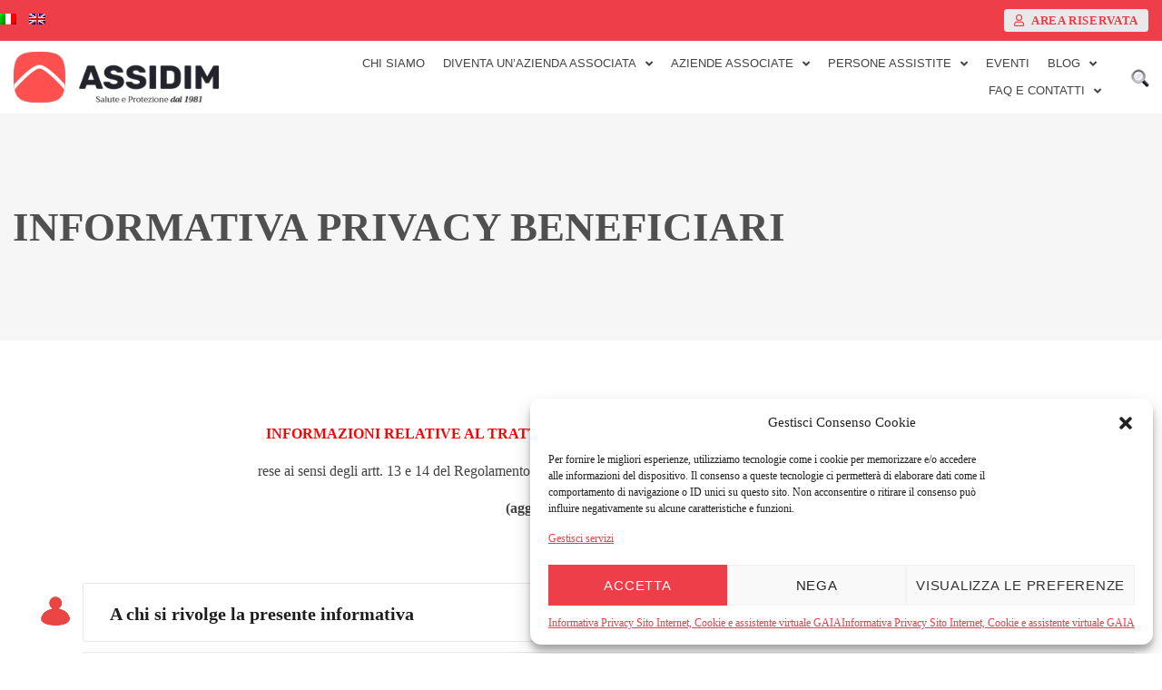

--- FILE ---
content_type: text/html; charset=UTF-8
request_url: https://www.assidim.it/privacy-policy/
body_size: 73872
content:
<!DOCTYPE html>
<html lang="it-IT">
<head>
<meta http-equiv="Content-Type" content="text/html; charset=UTF-8">
<meta name="viewport" content="width=device-width, initial-scale=1, maximum-scale=1">
<meta http-equiv="X-UA-Compatible" content="IE=Edge">
<meta name='robots' content='index, follow, max-image-preview:large, max-snippet:-1, max-video-preview:-1'/>
<link rel="alternate" hreflang="it" href="https://www.assidim.it/privacy-policy/"/>
<link rel="alternate" hreflang="x-default" href="https://www.assidim.it/privacy-policy/"/>
<title>Informativa Privacy Beneficiari - ASSIDIM</title>
<link rel="canonical" href="https://www.assidim.it/privacy-policy/"/>
<meta property="og:locale" content="it_IT"/>
<meta property="og:type" content="article"/>
<meta property="og:title" content="Informativa Privacy Beneficiari - ASSIDIM"/>
<meta property="og:description" content="Privacy policy di ASSIDIM"/>
<meta property="og:url" content="https://www.assidim.it/privacy-policy/"/>
<meta property="og:site_name" content="ASSIDIM"/>
<meta property="article:publisher" content="https://www.facebook.com/assidimwelfareaziendale/"/>
<meta property="article:modified_time" content="2025-05-16T08:35:37+00:00"/>
<meta name="twitter:card" content="summary_large_image"/>
<meta name="twitter:label1" content="Tempo di lettura stimato"/>
<meta name="twitter:data1" content="19 minuti"/>
<script type="application/ld+json" class="yoast-schema-graph">{"@context":"https://schema.org","@graph":[{"@type":"WebPage","@id":"https://www.assidim.it/privacy-policy/","url":"https://www.assidim.it/privacy-policy/","name":"Informativa Privacy Beneficiari - ASSIDIM","isPartOf":{"@id":"https://www.assidim.it/#website"},"datePublished":"2022-03-13T09:38:10+00:00","dateModified":"2025-05-16T08:35:37+00:00","breadcrumb":{"@id":"https://www.assidim.it/privacy-policy/#breadcrumb"},"inLanguage":"it-IT","potentialAction":[{"@type":"ReadAction","target":["https://www.assidim.it/privacy-policy/"]}]},{"@type":"BreadcrumbList","@id":"https://www.assidim.it/privacy-policy/#breadcrumb","itemListElement":[{"@type":"ListItem","position":1,"name":"Home","item":"https://www.assidim.it/"},{"@type":"ListItem","position":2,"name":"Informativa Privacy Beneficiari"}]},{"@type":"WebSite","@id":"https://www.assidim.it/#website","url":"https://www.assidim.it/","name":"ASSIDIM","description":"Salute e Protezione dal 1981","publisher":{"@id":"https://www.assidim.it/#organization"},"potentialAction":[{"@type":"SearchAction","target":{"@type":"EntryPoint","urlTemplate":"https://www.assidim.it/?s={search_term_string}"},"query-input":{"@type":"PropertyValueSpecification","valueRequired":true,"valueName":"search_term_string"}}],"inLanguage":"it-IT"},{"@type":"Organization","@id":"https://www.assidim.it/#organization","name":"ASSIDIM","url":"https://www.assidim.it/","logo":{"@type":"ImageObject","inLanguage":"it-IT","@id":"https://www.assidim.it/#/schema/logo/image/","url":"https://www.assidim.it/wp-content/uploads/2019/04/assidim-logo-276.png","contentUrl":"https://www.assidim.it/wp-content/uploads/2019/04/assidim-logo-276.png","width":276,"height":90,"caption":"ASSIDIM"},"image":{"@id":"https://www.assidim.it/#/schema/logo/image/"},"sameAs":["https://www.facebook.com/assidimwelfareaziendale/","https://www.linkedin.com/company/assidim---assistenza-sanitaria-integrativa/","https://www.youtube.com/channel/UCA1b9Nt0owJoEqeQ_nM36kQ"]}]}</script>
<link rel='dns-prefetch' href='//fonts.googleapis.com'/>
<link rel='preconnect' href='https://fonts.gstatic.com' crossorigin />
<link rel="alternate" type="application/rss+xml" title="ASSIDIM &raquo; Feed" href="https://www.assidim.it/feed/"/>
<link rel="alternate" type="application/rss+xml" title="ASSIDIM &raquo; Feed dei commenti" href="https://www.assidim.it/comments/feed/"/>
<link rel="alternate" type="text/calendar" title="ASSIDIM &raquo; iCal Feed" href="https://www.assidim.it/events-archive/?ical=1"/>
<link rel="alternate" title="oEmbed (JSON)" type="application/json+oembed" href="https://www.assidim.it/wp-json/oembed/1.0/embed?url=https%3A%2F%2Fwww.assidim.it%2Fprivacy-policy%2F"/>
<link rel="alternate" title="oEmbed (XML)" type="text/xml+oembed" href="https://www.assidim.it/wp-json/oembed/1.0/embed?url=https%3A%2F%2Fwww.assidim.it%2Fprivacy-policy%2F&#038;format=xml"/>
<style id='wp-img-auto-sizes-contain-inline-css'>img:is([sizes=auto i],[sizes^="auto," i]){contain-intrinsic-size:3000px 1500px}</style>
<link rel="stylesheet" type="text/css" href="//www.assidim.it/wp-content/cache/wpfc-minified/eus2qidc/3t7tw.css" media="all"/>
<style id='classic-theme-styles-inline-css'>.wp-block-button__link{color:#fff;background-color:#32373c;border-radius:9999px;box-shadow:none;text-decoration:none;padding:calc(.667em + 2px) calc(1.333em + 2px);font-size:1.125em}.wp-block-file__button{background:#32373c;color:#fff;text-decoration:none}</style>
<link rel="stylesheet" type="text/css" href="//www.assidim.it/wp-content/cache/wpfc-minified/20by7cpb/3t7tw.css" media="all"/>
<style id='yourprotect-theme-info-inline-css'>:root{--yourprotect-primary-color:#EE3E49;--yourprotect-secondary-color:#EE3E49;--yourprotect-tertiary-color:#F78F41;--yourprotect-button-color-idle:#FFFFFF;--yourprotect-button-bg-idle:#EE3E49;--yourprotect-button-color-hover:#FFFFFF;--yourprotect-button-bg-hover:#2A69B3;--yourprotect-button-color-active:#FFFFFF;--yourprotect-button-bg-active:#2A69B3;--yourprotect-back-to-top-color-idle:#ffffff;--yourprotect-back-to-top-bg-idle:#ee3e49;--yourprotect-back-to-top-color-hover:#ffffff;--yourprotect-back-to-top-bg-hover:#434345;--yourprotect-body-background:#FFFFFF;--yourprotect-primary-rgb:238,62,73;--yourprotect-secondary-rgb:238,62,73;--yourprotect-tertiary-rgb:247,143,65;--yourprotect-button-color-idle-rgb:255,255,255;--yourprotect-button-bg-idle-rgb:238,62,73;--yourprotect-header-font-family:Open Sans;--yourprotect-header-font-weight:;--yourprotect-header-font-color:#1d1d1d;--yourprotect-header-font-color-rgb:29,29,29;--yourprotect-h1-font-family:Open Sans;--yourprotect-h1-font-size:40px;--yourprotect-h1-line-height:50px;--yourprotect-h1-font-weight:700;--yourprotect-h1-text-transform:none;--yourprotect-h2-font-family:Open Sans;--yourprotect-h2-font-size:20px;--yourprotect-h2-line-height:25px;--yourprotect-h2-font-weight:700;--yourprotect-h2-text-transform:uppercase;--yourprotect-h3-font-family:Catamaran;--yourprotect-h3-font-size:36px;--yourprotect-h3-line-height:50px;--yourprotect-h3-font-weight:800;--yourprotect-h3-text-transform:none;--yourprotect-h4-font-family:Catamaran;--yourprotect-h4-font-size:30px;--yourprotect-h4-line-height:40px;--yourprotect-h4-font-weight:800;--yourprotect-h4-text-transform:none;--yourprotect-h5-font-family:Catamaran;--yourprotect-h5-font-size:26px;--yourprotect-h5-line-height:38px;--yourprotect-h5-font-weight:700;--yourprotect-h5-text-transform:none;--yourprotect-h6-font-family:Catamaran;--yourprotect-h6-font-size:20px;--yourprotect-h6-line-height:30px;--yourprotect-h6-font-weight:700;--yourprotect-h6-text-transform:none;--yourprotect-content-font-family:Open Sans;--yourprotect-content-font-size:16px;--yourprotect-content-line-height:1.563;--yourprotect-content-font-weight:;--yourprotect-content-color:#505050;--yourprotect-menu-font-family:Open Sans;--yourprotect-menu-font-size:14px;--yourprotect-menu-line-height:30px;--yourprotect-menu-font-weight:600;--yourprotect-submenu-font-family:Open Sans;--yourprotect-submenu-font-size:14px;--yourprotect-submenu-line-height:30px;--yourprotect-submenu-font-weight:400;--yourprotect-submenu-text-transform:none;--yourprotect-submenu-color:#434345;--yourprotect-submenu-background:rgba(255,255,255,1);--yourprotect-submenu-mobile-color:#1d1d1d;--yourprotect-submenu-mobile-background:rgba(255,255,255,1);--yourprotect-submenu-mobile-overlay:rgba(255,255,255,0.8);--yourprotect-footer-content-color:#000000;--yourprotect-footer-heading-color:#000000;--yourprotect-copyright-content-color:#505050;--yourprotect-copyright-background:#ffffff;--yourprotect-sidepanel-title-color:#1d1d1d;--yourprotect-bg-caret:url('data:image/svg+xml;utf8, <svg version="1.1" xmlns="http://www.w3.org/2000/svg" width="451.847px" height="451.847px" viewBox="0 0 451.847 451.847" preserveAspectRatio="none" fill="%239e9e9e"><path xmlns="http://www.w3.org/2000/svg" d="M225.923,354.706c-8.098,0-16.195-3.092-22.369-9.263L9.27,151.157c-12.359-12.359-12.359-32.397,0-44.751 c12.354-12.354,32.388-12.354,44.748,0l171.905,171.915l171.906-171.909c12.359-12.354,32.391-12.354,44.744,0 c12.365,12.354,12.365,32.392,0,44.751L248.292,345.449C242.115,351.621,234.018,354.706,225.923,354.706z"/></svg>');--yourprotect-button-loading:url('data:image/svg+xml;utf8, <svg version="1.1" xmlns="http://www.w3.org/2000/svg" width="489.698px" height="489.698px" viewBox="0 0 489.698 489.698" preserveAspectRatio="none" fill="%23ffffff"><path d="M468.999,227.774c-11.4,0-20.8,8.3-20.8,19.8c-1,74.9-44.2,142.6-110.3,178.9c-99.6,54.7-216,5.6-260.6-61l62.9,13.1 c10.4,2.1,21.8-4.2,23.9-15.6c2.1-10.4-4.2-21.8-15.6-23.9l-123.7-26c-7.2-1.7-26.1,3.5-23.9,22.9l15.6,124.8 c1,10.4,9.4,17.7,19.8,17.7c15.5,0,21.8-11.4,20.8-22.9l-7.3-60.9c101.1,121.3,229.4,104.4,306.8,69.3 c80.1-42.7,131.1-124.8,132.1-215.4C488.799,237.174,480.399,227.774,468.999,227.774z"/><path d="M20.599,261.874c11.4,0,20.8-8.3,20.8-19.8c1-74.9,44.2-142.6,110.3-178.9c99.6-54.7,216-5.6,260.6,61l-62.9-13.1 c-10.4-2.1-21.8,4.2-23.9,15.6c-2.1,10.4,4.2,21.8,15.6,23.9l123.8,26c7.2,1.7,26.1-3.5,23.9-22.9l-15.6-124.8 c-1-10.4-9.4-17.7-19.8-17.7c-15.5,0-21.8,11.4-20.8,22.9l7.2,60.9c-101.1-121.2-229.4-104.4-306.8-69.2 c-80.1,42.6-131.1,124.8-132.2,215.3C0.799,252.574,9.199,261.874,20.599,261.874z"/></svg>');--yourprotect-button-success:url('data:image/svg+xml;utf8, <svg version="1.1" xmlns="http://www.w3.org/2000/svg" width="229.153px" height="229.153px" viewBox="0 0 229.153 229.153" preserveAspectRatio="none" fill="%23ffffff"><path d="M92.356,223.549c7.41,7.5,23.914,5.014,25.691-6.779c11.056-73.217,66.378-134.985,108.243-193.189C237.898,7.452,211.207-7.87,199.75,8.067C161.493,61.249,113.274,117.21,94.41,181.744c-21.557-22.031-43.201-43.853-67.379-63.212c-15.312-12.265-37.215,9.343-21.738,21.737C36.794,165.501,64.017,194.924,92.356,223.549z"/></svg>');--wgl_price_label:"Prezzo:";--yourprotect-elementor-container-width:1280px;}@media only screen and (max-width: 1280px) {.wgl-theme-header{background-color:rgba(255,255,255,1) !important;color:#1d1d1d !important;}.wgl-mobile-header .header_search.search_standard .header_search-field{background-color:rgba(255,255,255,1);}header.wgl-theme-header .wgl-mobile-header{display:block;}.wgl-site-header,.wgl-theme-header .primary-nav{display:none;}.wgl-theme-header .hamburger-box{display:inline-flex;}header.wgl-theme-header .mobile_nav_wrapper .primary-nav{display:block;}.wgl-theme-header .wgl-sticky-header{display:none;}.wgl-page-socials{display:none;}body .wgl-theme-header.header_overlap {position: relative;z-index: 2;}}@media(max-width:1200px){.page-header{padding-top:55px !important;padding-bottom:50px !important;min-height:auto !important;}.page-header_content .page-header_title{color:#1d1d1d !important;font-size:30px !important;line-height:42px !important;margin-bottom:0 !important;}.page-header_content .page-header_breadcrumbs{color:#1d1d1d !important;font-size:14px !important;line-height:24px !important;display:none !important;}.page-header_breadcrumbs .divider:not(:last-child):before {width: 10px;}}</style>
<link rel="stylesheet" type="text/css" href="//www.assidim.it/wp-content/cache/wpfc-minified/qkqslo6p/3t7tw.css" media="all"/>
<style id='elementor-frontend-inline-css'>.elementor-container > .elementor-row > .elementor-column > .elementor-element-populated,.elementor-container > .elementor-column > .elementor-element-populated{padding-top:0;padding-bottom:0;}.elementor-column-gap-default > .elementor-row > .elementor-column > .elementor-element-populated,.elementor-column-gap-default > .elementor-column > .elementor-element-populated{padding-left:15px;padding-right:15px;}</style>
<link rel="stylesheet" type="text/css" href="//www.assidim.it/wp-content/cache/wpfc-minified/2yj7vy5f/3t7tl.css" media="all"/>
<link rel='stylesheet' id='elementor-post-6-css' href='https://www.assidim.it/wp-content/uploads/elementor/css/post-6.css?ver=1751536767' media='all'/>
<link rel="stylesheet" type="text/css" href="//www.assidim.it/wp-content/cache/wpfc-minified/e1sgplz8/3t8vq.css" media="all"/>
<link rel='stylesheet' id='elementor-post-3-css' href='https://www.assidim.it/wp-content/uploads/elementor/css/post-3.css?ver=1751537429' media='all'/>
<link rel='stylesheet' id='elementor-post-10-css' href='https://www.assidim.it/wp-content/uploads/elementor/css/post-10.css?ver=1764687014' media='all'/>
<link rel="stylesheet" type="text/css" href="//www.assidim.it/wp-content/cache/wpfc-minified/jpwdjm8f/3t7tl.css" media="all"/>
<link data-service="google-fonts" data-category="marketing" rel="preload" as="style" data-href="https://fonts.googleapis.com/css?family=Open%20Sans:600,400,700,300,400,500,600,700%7CCatamaran:800,700&#038;display=swap&#038;ver=1746696734"/><link rel="stylesheet" data-href="https://fonts.googleapis.com/css?family=Open%20Sans:600,400,700,300,400,500,600,700%7CCatamaran:800,700&#038;display=swap&#038;ver=1746696734" media="print" onload="this.media='all'"><noscript><link data-service="google-fonts" data-category="marketing" rel="stylesheet" data-href="https://fonts.googleapis.com/css?family=Open%20Sans:600,400,700,300,400,500,600,700%7CCatamaran:800,700&#038;display=swap&#038;ver=1746696734"/></noscript><link data-service="google-fonts" data-category="marketing" rel='stylesheet' id='google-fonts-1-css' data-href='https://fonts.googleapis.com/css?family=Open+Sans%3A100%2C100italic%2C200%2C200italic%2C300%2C300italic%2C400%2C400italic%2C500%2C500italic%2C600%2C600italic%2C700%2C700italic%2C800%2C800italic%2C900%2C900italic%7CNunito+Sans%3A100%2C100italic%2C200%2C200italic%2C300%2C300italic%2C400%2C400italic%2C500%2C500italic%2C600%2C600italic%2C700%2C700italic%2C800%2C800italic%2C900%2C900italic%7CFira+Sans%3A100%2C100italic%2C200%2C200italic%2C300%2C300italic%2C400%2C400italic%2C500%2C500italic%2C600%2C600italic%2C700%2C700italic%2C800%2C800italic%2C900%2C900italic&#038;display=auto&#038;ver=6.9' media='all'/>
<link rel="stylesheet" type="text/css" href="//www.assidim.it/wp-content/cache/wpfc-minified/2m7d30v0/3t7tz.css" media="all"/>
<link rel="preconnect" href="https://fonts.gstatic.com/" crossorigin><script id="wpml-cookie-js-extra">var wpml_cookies={"wp-wpml_current_language":{"value":"it","expires":1,"path":"/"}};
var wpml_cookies={"wp-wpml_current_language":{"value":"it","expires":1,"path":"/"}};
//# sourceURL=wpml-cookie-js-extra</script>
<script src='//www.assidim.it/wp-content/cache/wpfc-minified/2yo3sysf/3t7tw.js'></script>
<script id="jquery-core-js-extra">var pp={"ajax_url":"https://www.assidim.it/wp-admin/admin-ajax.php"};
//# sourceURL=jquery-core-js-extra</script>
<script src='//www.assidim.it/wp-content/cache/wpfc-minified/etjkjdmu/3t7tw.js'></script>
<script id="addButtons-js-extra">var add_buttons_engage={"positioning":"0","topbutton":"1","buttonsize":"45","distance":"100","speed":"1200"};
//# sourceURL=addButtons-js-extra</script>
<script src='//www.assidim.it/wp-content/cache/wpfc-minified/e2k4no7n/3t7tw.js'></script>
<script src="//www.assidim.it/wp-content/cache/wpfc-minified/fgb2ztc0/3t7tw.js" id="wpml-legacy-dropdown-0-js"></script>
<link rel="https://api.w.org/" href="https://www.assidim.it/wp-json/"/><link rel="alternate" title="JSON" type="application/json" href="https://www.assidim.it/wp-json/wp/v2/pages/3"/><link rel="EditURI" type="application/rsd+xml" title="RSD" href="https://www.assidim.it/xmlrpc.php?rsd"/>
<meta name="generator" content="WordPress 6.9"/>
<link rel='shortlink' href='https://www.assidim.it/?p=3'/>
<meta name="generator" content="WPML ver:4.6.15 stt:1,27;"/>
<meta name="et-api-version" content="v1"><meta name="et-api-origin" content="https://www.assidim.it"><link rel="https://theeventscalendar.com/" href="https://www.assidim.it/wp-json/tribe/tickets/v1/"/><meta name="tec-api-version" content="v1"><meta name="tec-api-origin" content="https://www.assidim.it"><link rel="alternate" href="https://www.assidim.it/wp-json/tribe/events/v1/"/>			<style>.cmplz-hidden{display:none !important;}</style><meta name="generator" content="Elementor 3.27.2; features: additional_custom_breakpoints; settings: css_print_method-external, google_font-enabled, font_display-auto">
<script data-wpfc-render="false">(function(){let events=["mouseover", "mousemove", "wheel", "scroll", "touchstart", "touchmove"];let fired=false;events.forEach(function(event){window.addEventListener(event, function(){if(fired===false){fired=true;setTimeout(function(){ (function(w,d,s,l,i){w[l]=w[l]||[];w[l].push({'gtm.start':
new Date().getTime(),event:'gtm.js'});var f=d.getElementsByTagName(s)[0],
j=d.createElement(s),dl=l!='dataLayer'?'&l='+l:'';j.async=true;j.src=
'https://www.googletagmanager.com/gtm.js?id='+i+dl;f.parentNode.insertBefore(j,f);
})(window,document,'script','dataLayer','GTM-57M7RMD'); }, 500);}},{once: true});});})();</script>
<style>.e-con.e-parent:nth-of-type(n+4):not(.e-lazyloaded):not(.e-no-lazyload),
.e-con.e-parent:nth-of-type(n+4):not(.e-lazyloaded):not(.e-no-lazyload) *{background-image:none !important;}
@media screen and (max-height: 1024px) {
.e-con.e-parent:nth-of-type(n+3):not(.e-lazyloaded):not(.e-no-lazyload),
.e-con.e-parent:nth-of-type(n+3):not(.e-lazyloaded):not(.e-no-lazyload) *{background-image:none !important;}
}
@media screen and (max-height: 640px) {
.e-con.e-parent:nth-of-type(n+2):not(.e-lazyloaded):not(.e-no-lazyload),
.e-con.e-parent:nth-of-type(n+2):not(.e-lazyloaded):not(.e-no-lazyload) *{background-image:none !important;}
}</style>
<meta name="generator" content="Powered by Slider Revolution 6.7.23 - responsive, Mobile-Friendly Slider Plugin for WordPress with comfortable drag and drop interface."/>
<link rel="icon" href="https://www.assidim.it/wp-content/uploads/2022/03/favicon-150x150.png" sizes="32x32"/>
<link rel="icon" href="https://www.assidim.it/wp-content/uploads/2022/03/favicon-300x300.png" sizes="192x192"/>
<link rel="apple-touch-icon" href="https://www.assidim.it/wp-content/uploads/2022/03/favicon-300x300.png"/>
<meta name="msapplication-TileImage" content="https://www.assidim.it/wp-content/uploads/2022/03/favicon-300x300.png"/>
<script>function setREVStartSize(e){
//window.requestAnimationFrame(function(){
window.RSIW=window.RSIW===undefined ? window.innerWidth:window.RSIW;
window.RSIH=window.RSIH===undefined ? window.innerHeight:window.RSIH;
try {
var pw=document.getElementById(e.c).parentNode.offsetWidth,
newh;
pw=pw===0||isNaN(pw)||(e.l=="fullwidth"||e.layout=="fullwidth") ? window.RSIW:pw;
e.tabw=e.tabw===undefined ? 0:parseInt(e.tabw);
e.thumbw=e.thumbw===undefined ? 0:parseInt(e.thumbw);
e.tabh=e.tabh===undefined ? 0:parseInt(e.tabh);
e.thumbh=e.thumbh===undefined ? 0:parseInt(e.thumbh);
e.tabhide=e.tabhide===undefined ? 0:parseInt(e.tabhide);
e.thumbhide=e.thumbhide===undefined ? 0:parseInt(e.thumbhide);
e.mh=e.mh===undefined||e.mh==""||e.mh==="auto" ? 0:parseInt(e.mh,0);
if(e.layout==="fullscreen"||e.l==="fullscreen")
newh=Math.max(e.mh,window.RSIH);
else{
e.gw=Array.isArray(e.gw) ? e.gw:[e.gw];
for (var i in e.rl) if(e.gw[i]===undefined||e.gw[i]===0) e.gw[i]=e.gw[i-1];
e.gh=e.el===undefined||e.el===""||(Array.isArray(e.el)&&e.el.length==0)? e.gh:e.el;
e.gh=Array.isArray(e.gh) ? e.gh:[e.gh];
for (var i in e.rl) if(e.gh[i]===undefined||e.gh[i]===0) e.gh[i]=e.gh[i-1];
var nl=new Array(e.rl.length),
ix=0,
sl;
e.tabw=e.tabhide>=pw ? 0:e.tabw;
e.thumbw=e.thumbhide>=pw ? 0:e.thumbw;
e.tabh=e.tabhide>=pw ? 0:e.tabh;
e.thumbh=e.thumbhide>=pw ? 0:e.thumbh;
for (var i in e.rl) nl[i]=e.rl[i]<window.RSIW ? 0:e.rl[i];
sl=nl[0];
for (var i in nl) if(sl>nl[i]&&nl[i]>0){ sl=nl[i]; ix=i;}
var m=pw>(e.gw[ix]+e.tabw+e.thumbw) ? 1:(pw-(e.tabw+e.thumbw)) / (e.gw[ix]);
newh=(e.gh[ix] * m) + (e.tabh + e.thumbh);
}
var el=document.getElementById(e.c);
if(el!==null&&el) el.style.height=newh+"px";
el=document.getElementById(e.c+"_wrapper");
if(el!==null&&el){
el.style.height=newh+"px";
el.style.display="block";
}} catch(e){
console.log("Failure at Presize of Slider:" + e)
}};</script>
<style id="wp-custom-css">.pp-tiled-post-content,.tribe-tickets__rsvp-ar-guest-list-item-button svg path{transition:.25s linear}#rsvp-now,body.error404 .page-header{margin-bottom:100px!important}.wgl-container{width:1280px}body #main .wgl-container>.row,footer .wp-block-image{margin:0!important}.wgl-theme-header .wgl-button{padding:5px 7px 2px;font-size:13px;margin-right:20px;border:1px solid #fff}.wgl-header-row-section_top .wgl-button{background-color:#fff!important;color:#ee3e49!important;border:1px solid #fff!important}.wgl-header-row-section_top .wgl-button:active,.wgl-header-row-section_top .wgl-button:hover{background-color:#ee3e49!important;color:#fff!important}#top-payoff{font-size:12px}.top-socials{margin-right:5px;display:inline-block !important;padding-top:12px}a.top-socials img{height:18px;width:auto}.mobile_header .wgl-button,.wgl-header-row-section_middle .wgl-button{border:1px solid #ee3e49!important;padding-left:35px;background-image:url(https://www.assidim.it/wp-content/uploads/2022/03/area-riservata-idle.png);background-repeat:no-repeat;background-position:5px 2px;color:#fff!important}.mobile_header .wgl-button:hover,.wgl-header-row-section_middle .wgl-button:hover{background-image:url(https://www.assidim.it/wp-content/uploads/2022/03/area-riservata-hover.png);color:#ee3e49!important;background-color:#fff!important}.wgl-header-row-section_middle .header_search-button:before{color:transparent}.wgl-header-row-section_middle .header_search-button{background-image:url(https://www.assidim.it/wp-content/uploads/2022/03/cerca.png);background-repeat:no-repeat;background-position:0 7px}.primary-nav>ul>li>a{color:#434345;padding:0 10px}.primary-nav a:hover,.primary-nav ul li[class*=current]>a,.primary-nav>ul>li>a:active,.primary-nav>ul>li>a:hover{color:#ee3e49!important},.primary-nav a:active{color:#ee3e49!important}.page-header_title{box-shadow:none!important;font-weight:700;text-transform:uppercase}.home #main,.page-id-1620 #main,.page-id-1647 #main,.page-id-2730 #main,.page-id-3841 #main{padding-top:0}.home .elementor-counter .elementor-counter-number-prefix,.home .elementor-counter .elementor-counter-number-suffix{font-size:50px;font-weight:500;padding-top:17px}.home .tribe-events-l-container,.tribe-events-l-container,.widget ul{padding:0!important}.home .tribe-common--breakpoint-medium.tribe-events .tribe-events-l-container{min-height:auto!important}.home .tribe-common-g-row--gutters{margin-left:0!important;margin-right:0!important}#tribe-events-footer,.error_page__banner,.home .tribe-events-c-subscribe-dropdown__container,.home .tribe-events-header,.home .tribe-events-pro-photo-nav,.tribe-common--breakpoint-medium.tribe-events .tribe-events-calendar-list__event-featured-image-wrapper,.tribe-events-c-small-cta__price,.tribe-events-c-subscribe-dropdown__containerX,.tribe-events-calendar-list-nav,.tribe-events-calendar-list__event-featured-image-wrapper,.tribe-events-event-categories,.tribe-events-event-categories-label,.tribe-events-event-cost,.tribe-events-event-cost-label,.tribe-events-header,.tribe-events-meta-group-organizer,.tribe-events-single-event-title,.tribe-tickets__rsvp-ar-guest-list,.tribe-tickets__rsvp-ar-quantity,.tribe-tickets__rsvp-attendance{display:none!important}.home .quadrato{width:calc(92.5% / 4);margin-right:2.5%!important;color:#fff;min-height:300px}.home .quadrato:last-child{margin-right:0!important}.home .tribe-events-pro-photo__event-details-wrapper-mod{background-color:#a3a3a4;padding:40px 20px;text-align:center;height:100%}.home .quadrato .row-categoria{text-transform:lowercase;font-weight:700;font-size:14px;margin-bottom:10px}.home .quadrato .row-titolo{text-transform:uppercase;font-weight:700;font-size:18px;margin-bottom:15px}.home .quadrato .row-riassunto{font-size:12px;margin-bottom:25px}.home .quadrato .row-azioni{display:flex;align-items:center}.home .quadrato .row-azioni-data{width:50%;font-weight:700;font-size:14px}.home .quadrato .row-azioni-pulsante{width:50%}.home .quadrato .row-azioni-pulsante a{font-size:14px;color:#ee3e49;background-color:#fff;padding:3px 10px;font-weight:700;border:1px solid #fff;border-radius:15px}.home .quadrato .row-azioni-pulsante a:hover{color:#fff;background-color:transparent}.pp-tiled-post-content{width:80%;margin:0 auto;opacity:0}.pp-tiled-post:hover .pp-tiled-post-content{opacity:1}#main-content .archive__heading,.tribe-events-back,.tribe-events-schedule .tribe-events-cost,body.search .read-more-wrap,footer .widget_nav_menu .menu a::before{display:none}.blog-posts-list+.wgl-pagination{text-align:center;margin-top:50px}.post_featured_bg .post_author+.post_date:before,.widget ul li a:hover::before{background-color:#df4151!important}.widget h2{margin-bottom:15px}.widget ul{list-style:none!important;margin:0!important}.widget ul li a{position:relative;display:inline-block;line-height:24px;margin:0 16px 0 0}.widget ul li a::before{content:"";display:inline-block;width:10px;height:10px;border-radius:10px;margin-right:16px;background-color:transparent;border:2px solid var(--yourprotect-primary-color);box-sizing:border-box;transition:inherit}.widget .wp-block-search__inside-wrapper{display:flex;gap:5px}.widget .wp-block-search__input{border-radius:0!important}.widget .wp-block-search__button{border-radius:0!important;border:1px solid #df4151!important}.page_404_wrapper .wgl-button:hover,.search-button:hover .search__icon,.search-button:hover .search__icon:before,.search_result_form .search-button:hover,.widget .wp-block-search__button:hover{background-color:#fff!important;color:#df4151!important}body .yourprotect_404__button{margin-top:40px}.page_404_wrapper .wgl-button,.search__icon,.search_result_form .search-button{border-radius:0!important;background-color:#df4151!important;border:1px solid #df4151!important}.tribe-events .tribe-events-c-subscribe-dropdown .tribe-events-c-subscribe-dropdown__button:hover,footer{background-color:#fff!important}footer,footer .copyright{border:solid #ee3e49;border-width:2px 0 0}.footer .copyright{font-size:13px}.tribe-events-calendar-list__event-details{width:100%!important}.tribe-events-calendar-list__event-date-tag-weekday{font-size:20px!important}.tribe-events-calendar-list__event-date-tag-daynum{font-size:50px!important}.tribe-events-calendar-list__event-title-link{color:#ee3e49!important;border-bottom:none!important}.tribe-events-calendar-list__event-title-link:hover{border-bottom:none!important;color:#000!important}.tribe-common--breakpoint-medium.tribe-common .tribe-common-b3{margin-top:30px}.tribe-events-c-small-cta__link.tribe-common-cta.tribe-common-cta--thin-alt::after{content:'\000BB';margin-left:10px;color:#ee3e49;font-size:18px}.tribe-events-c-small-cta__link.tribe-common-cta.tribe-common-cta--thin-alt:hover::after{color:#000}.tribe-events-c-small-cta__link.tribe-common-cta.tribe-common-cta--thin-alt{color:#ee3e49;font-size:16px;text-transform:uppercase}.tribe-events-c-small-cta__link.tribe-common-cta.tribe-common-cta--thin-alt:hover{border-bottom:none}.tribe-events .tribe-events-c-subscribe-dropdown .tribe-events-c-subscribe-dropdown__button{background-color:#ee3e49!important;border:1px solid #ee3e49!important;border-radius:0!important}.tribe-events .tribe-events-c-subscribe-dropdown .tribe-events-c-subscribe-dropdown__button-text{cursor:pointer;max-width:350px!important;background-color:#ee3e49!important;text-transform:uppercase!important;color:#fff!important;padding:0!important;height:auto!important;font-size:16px!important;border:none!important}.tribe-events .tribe-events-c-subscribe-dropdown .tribe-events-c-subscribe-dropdown__button-icon,.tribe-events .tribe-events-c-subscribe-dropdown .tribe-events-c-subscribe-dropdown__button-icon path{fill:#fff!important;stroke:#FFF;color:#fff}.event-tickets .tribe-tickets__rsvp-actions .tribe-common-c-btn:hover,.tribe-events .tribe-events-c-subscribe-dropdown .tribe-events-c-subscribe-dropdown__button:hover .tribe-events-c-subscribe-dropdown__button-text,.tribe-events-cal-links a:hover,.tribe-events-virtual-link-button:hover,.tribe-tickets__rsvp-form-button:hover{background-color:#fff!important;color:#ee3e49!important}.tribe-events .tribe-events-c-subscribe-dropdown .tribe-events-c-subscribe-dropdown__button:hover .tribe-events-c-subscribe-dropdown__button-icon,.tribe-events .tribe-events-c-subscribe-dropdown .tribe-events-c-subscribe-dropdown__button:hover .tribe-events-c-subscribe-dropdown__button-icon path{stroke:#ee3e49!important;color:#ee3e49!important}.tribe-events-single-event-description{order:1!important}.tribe-events-cal-links{order:2!important}.tribe-events-event-meta{order:3!important;display:none!important}#rsvp-now{order:4!important}.tribe-events-related-events-title{display:none!important;order:5!important}.tribe-related-events{display:none!important;order:6!important}#tribe-events-pg-template{max-width:1280px}.event-tickets .tribe-tickets__rsvp-wrapper{max-width:100%!important}.event-tickets .tribe-tickets__rsvp-actions-wrapper,.event-tickets .tribe-tickets__rsvp-details-wrapper{width:50%!important}.event-tickets .tribe-tickets__rsvp-actions,.event-tickets .tribe-tickets__rsvp-details{text-align:center!important}.event-tickets .tribe-tickets__rsvp-actions .tribe-common-c-btn,.tribe-events-cal-links a,.tribe-events-virtual-link-button,.tribe-tickets__rsvp-form-button{max-width:350px!important;background-color:#ee3e49!important;border:1px solid #ee3e49!important;border-radius:0!important;text-transform:uppercase!important;color:#fff!important;padding:11px 20px!important;height:auto!important;font-size:16px!important}.pulsante:hover,.tagcloud a,.tribe-events-virtual-link-button:hover .tribe-events-virtual-link-button__label{color:#ee3e49!important}.tribe-events-virtual-link-button:hover .tribe-events-virtual-link-button__icon path{fill:#ee3e49!important}.tribe-tickets__rsvp-ar-guest-list-item-button{background-color:transparent!important;border:none!important;color:#000!important}.tribe-tickets__rsvp-ar-guest-list-item-button--inactive{color:#d5d5d5!important}.tribe-tickets__rsvp-ar-guest-list-item-button:hover,.tribe-tickets__rsvp-ar-guest-list-item-button:hover svg path{color:#ee3e49!important;fill:#ee3e49!important;stroke:#ee3e49!important}.tribe-common-form-control-text__input{max-width:unset!important}.event-tickets .tribe-tickets__rsvp-ar-guest-list-item:not(:first-of-type){margin-top:0!important}.event-tickets .tribe-tickets__rsvp-ar-quantity-input input[type=number]{margin:-3px 0 0 10px!important}.event-tickets .tribe-tickets__form .tribe-common-form-control-checkbox__input{margin-top:4px}.tribe-events-content h3{margin-bottom:-.25em!important;font-size:20px!important;font-weight:700!important}.page_404_wrapper .error_page__title{margin-top:0;text-transform:revert;margin-bottom:45px!important}.page_404_wrapper{padding:0!important;min-height:50vh!important;display:block!important}.sez-interna{margin-top:50px}.sez-interna img{max-width:150px;max-height:50px;width:auto;height:auto}.pulsante{background-color:#ee3e49;color:#fff!important;border:1px solid #ee3e49;padding:11px 20px;display:inline-block;margin-top:15px}.pulsante:hover{background-color:#fff}.elementor-field-group .elementor-select-wrapper:before{top:calc(50% - 10px)!important;right:20px!important}select option{background-color:#4f6b77!important}@media only screen and (max-width:767px){.home .elementor-counter .elementor-counter-number-prefix,.home .elementor-counter .elementor-counter-number-suffix{font-size:20px;padding-top:9px}.home .elementor-kit-6 h1{font-size:30px;line-height:35px}.home .quadrato{width:100%;margin-right:0!important;margin-bottom:30px}.home .tribe-common .tribe-common-g-row{display:block!important}.footer .row .wgl_col-3{margin-top:15px!important;padding-top:5px!important;padding-bottom:5px!important;margin-bottom:10px!important}.footer #block-7,.footer #block-9{padding:0 15px!important}} .wpcf7-response-output{font-size:16px!important;border-color:rgb(234, 60, 71)!important;word-break:break-word!important;color:rgb(234, 60, 71)!important;white-space:break-spaces!important;}
.mobile_header #mob_contatto .wgl-button{padding:5px 7px;background-image:none;margin-bottom:30px;}
.widget:not(:first-child){padding-top:25px;}
.pp-contact-form-7 .wpcf7-form input[type="submit"],
.riga-form input[type="text"], .riga-form input[type="email"]{width:100% !important;}
#scroll_up{display:none !important;}
.one-page-up{bottom:130px !important;}
.one-page-down{bottom:80px !important;}
.all-the-way-to-top{bottom:190px !important;}
.not-functional{opacity:0 !important;}
.one-page-up, .one-page-down, .all-the-way-to-top{background-color:#EE3E49 !important;color:#FFF !important;border-radius:50% !important;border:none !important;}</style>
<style id="yourprotect_set-dynamic-css" title="dynamic-css" class="redux-options-output">.wgl-footer{padding-top:20px;padding-right:0px;padding-bottom:0px;padding-left:0px;}</style><script></script><style id='wp-block-image-inline-css'>.wp-block-image>a,.wp-block-image>figure>a{display:inline-block}.wp-block-image img{box-sizing:border-box;height:auto;max-width:100%;vertical-align:bottom}@media not (prefers-reduced-motion){.wp-block-image img.hide{visibility:hidden}.wp-block-image img.show{animation:show-content-image .4s}}.wp-block-image[style*=border-radius] img,.wp-block-image[style*=border-radius]>a{border-radius:inherit}.wp-block-image.has-custom-border img{box-sizing:border-box}.wp-block-image.aligncenter{text-align:center}.wp-block-image.alignfull>a,.wp-block-image.alignwide>a{width:100%}.wp-block-image.alignfull img,.wp-block-image.alignwide img{height:auto;width:100%}.wp-block-image .aligncenter,.wp-block-image .alignleft,.wp-block-image .alignright,.wp-block-image.aligncenter,.wp-block-image.alignleft,.wp-block-image.alignright{display:table}.wp-block-image .aligncenter>figcaption,.wp-block-image .alignleft>figcaption,.wp-block-image .alignright>figcaption,.wp-block-image.aligncenter>figcaption,.wp-block-image.alignleft>figcaption,.wp-block-image.alignright>figcaption{caption-side:bottom;display:table-caption}.wp-block-image .alignleft{float:left;margin:.5em 1em .5em 0}.wp-block-image .alignright{float:right;margin:.5em 0 .5em 1em}.wp-block-image .aligncenter{margin-left:auto;margin-right:auto}.wp-block-image :where(figcaption){margin-bottom:1em;margin-top:.5em}.wp-block-image.is-style-circle-mask img{border-radius:9999px}@supports ((-webkit-mask-image:none) or (mask-image:none)) or (-webkit-mask-image:none){.wp-block-image.is-style-circle-mask img{border-radius:0;-webkit-mask-image:url('data:image/svg+xml;utf8,<svg viewBox="0 0 100 100" xmlns="http://www.w3.org/2000/svg"><circle cx="50" cy="50" r="50"/></svg>');mask-image:url('data:image/svg+xml;utf8,<svg viewBox="0 0 100 100" xmlns="http://www.w3.org/2000/svg"><circle cx="50" cy="50" r="50"/></svg>');mask-mode:alpha;-webkit-mask-position:center;mask-position:center;-webkit-mask-repeat:no-repeat;mask-repeat:no-repeat;-webkit-mask-size:contain;mask-size:contain}}:root :where(.wp-block-image.is-style-rounded img,.wp-block-image .is-style-rounded img){border-radius:9999px}.wp-block-image figure{margin:0}.wp-lightbox-container{display:flex;flex-direction:column;position:relative}.wp-lightbox-container img{cursor:zoom-in}.wp-lightbox-container img:hover+button{opacity:1}.wp-lightbox-container button{align-items:center;backdrop-filter:blur(16px) saturate(180%);background-color:#5a5a5a40;border:none;border-radius:4px;cursor:zoom-in;display:flex;height:20px;justify-content:center;opacity:0;padding:0;position:absolute;right:16px;text-align:center;top:16px;width:20px;z-index:100}@media not (prefers-reduced-motion){.wp-lightbox-container button{transition:opacity .2s ease}}.wp-lightbox-container button:focus-visible{outline:3px auto #5a5a5a40;outline:3px auto -webkit-focus-ring-color;outline-offset:3px}.wp-lightbox-container button:hover{cursor:pointer;opacity:1}.wp-lightbox-container button:focus{opacity:1}.wp-lightbox-container button:focus,.wp-lightbox-container button:hover,.wp-lightbox-container button:not(:hover):not(:active):not(.has-background){background-color:#5a5a5a40;border:none}.wp-lightbox-overlay{box-sizing:border-box;cursor:zoom-out;height:100vh;left:0;overflow:hidden;position:fixed;top:0;visibility:hidden;width:100%;z-index:100000}.wp-lightbox-overlay .close-button{align-items:center;cursor:pointer;display:flex;justify-content:center;min-height:40px;min-width:40px;padding:0;position:absolute;right:calc(env(safe-area-inset-right) + 16px);top:calc(env(safe-area-inset-top) + 16px);z-index:5000000}.wp-lightbox-overlay .close-button:focus,.wp-lightbox-overlay .close-button:hover,.wp-lightbox-overlay .close-button:not(:hover):not(:active):not(.has-background){background:none;border:none}.wp-lightbox-overlay .lightbox-image-container{height:var(--wp--lightbox-container-height);left:50%;overflow:hidden;position:absolute;top:50%;transform:translate(-50%,-50%);transform-origin:top left;width:var(--wp--lightbox-container-width);z-index:9999999999}.wp-lightbox-overlay .wp-block-image{align-items:center;box-sizing:border-box;display:flex;height:100%;justify-content:center;margin:0;position:relative;transform-origin:0 0;width:100%;z-index:3000000}.wp-lightbox-overlay .wp-block-image img{height:var(--wp--lightbox-image-height);min-height:var(--wp--lightbox-image-height);min-width:var(--wp--lightbox-image-width);width:var(--wp--lightbox-image-width)}.wp-lightbox-overlay .wp-block-image figcaption{display:none}.wp-lightbox-overlay button{background:none;border:none}.wp-lightbox-overlay .scrim{background-color:#fff;height:100%;opacity:.9;position:absolute;width:100%;z-index:2000000}.wp-lightbox-overlay.active{visibility:visible}@media not (prefers-reduced-motion){.wp-lightbox-overlay.active{animation:turn-on-visibility .25s both}.wp-lightbox-overlay.active img{animation:turn-on-visibility .35s both}.wp-lightbox-overlay.show-closing-animation:not(.active){animation:turn-off-visibility .35s both}.wp-lightbox-overlay.show-closing-animation:not(.active) img{animation:turn-off-visibility .25s both}.wp-lightbox-overlay.zoom.active{animation:none;opacity:1;visibility:visible}.wp-lightbox-overlay.zoom.active .lightbox-image-container{animation:lightbox-zoom-in .4s}.wp-lightbox-overlay.zoom.active .lightbox-image-container img{animation:none}.wp-lightbox-overlay.zoom.active .scrim{animation:turn-on-visibility .4s forwards}.wp-lightbox-overlay.zoom.show-closing-animation:not(.active){animation:none}.wp-lightbox-overlay.zoom.show-closing-animation:not(.active) .lightbox-image-container{animation:lightbox-zoom-out .4s}.wp-lightbox-overlay.zoom.show-closing-animation:not(.active) .lightbox-image-container img{animation:none}.wp-lightbox-overlay.zoom.show-closing-animation:not(.active) .scrim{animation:turn-off-visibility .4s forwards}}@keyframes show-content-image{0%{visibility:hidden}99%{visibility:hidden}to{visibility:visible}}@keyframes turn-on-visibility{0%{opacity:0}to{opacity:1}}@keyframes turn-off-visibility{0%{opacity:1;visibility:visible}99%{opacity:0;visibility:visible}to{opacity:0;visibility:hidden}}@keyframes lightbox-zoom-in{0%{transform:translate(calc((-100vw + var(--wp--lightbox-scrollbar-width))/2 + var(--wp--lightbox-initial-left-position)),calc(-50vh + var(--wp--lightbox-initial-top-position))) scale(var(--wp--lightbox-scale))}to{transform:translate(-50%,-50%) scale(1)}}@keyframes lightbox-zoom-out{0%{transform:translate(-50%,-50%) scale(1);visibility:visible}99%{visibility:visible}to{transform:translate(calc((-100vw + var(--wp--lightbox-scrollbar-width))/2 + var(--wp--lightbox-initial-left-position)),calc(-50vh + var(--wp--lightbox-initial-top-position))) scale(var(--wp--lightbox-scale));visibility:hidden}}</style>
<style id='global-styles-inline-css'>:root{--wp--preset--aspect-ratio--square:1;--wp--preset--aspect-ratio--4-3:4/3;--wp--preset--aspect-ratio--3-4:3/4;--wp--preset--aspect-ratio--3-2:3/2;--wp--preset--aspect-ratio--2-3:2/3;--wp--preset--aspect-ratio--16-9:16/9;--wp--preset--aspect-ratio--9-16:9/16;--wp--preset--color--black:#000000;--wp--preset--color--cyan-bluish-gray:#abb8c3;--wp--preset--color--white:#ffffff;--wp--preset--color--pale-pink:#f78da7;--wp--preset--color--vivid-red:#cf2e2e;--wp--preset--color--luminous-vivid-orange:#ff6900;--wp--preset--color--luminous-vivid-amber:#fcb900;--wp--preset--color--light-green-cyan:#7bdcb5;--wp--preset--color--vivid-green-cyan:#00d084;--wp--preset--color--pale-cyan-blue:#8ed1fc;--wp--preset--color--vivid-cyan-blue:#0693e3;--wp--preset--color--vivid-purple:#9b51e0;--wp--preset--gradient--vivid-cyan-blue-to-vivid-purple:linear-gradient(135deg,rgb(6,147,227) 0%,rgb(155,81,224) 100%);--wp--preset--gradient--light-green-cyan-to-vivid-green-cyan:linear-gradient(135deg,rgb(122,220,180) 0%,rgb(0,208,130) 100%);--wp--preset--gradient--luminous-vivid-amber-to-luminous-vivid-orange:linear-gradient(135deg,rgb(252,185,0) 0%,rgb(255,105,0) 100%);--wp--preset--gradient--luminous-vivid-orange-to-vivid-red:linear-gradient(135deg,rgb(255,105,0) 0%,rgb(207,46,46) 100%);--wp--preset--gradient--very-light-gray-to-cyan-bluish-gray:linear-gradient(135deg,rgb(238,238,238) 0%,rgb(169,184,195) 100%);--wp--preset--gradient--cool-to-warm-spectrum:linear-gradient(135deg,rgb(74,234,220) 0%,rgb(151,120,209) 20%,rgb(207,42,186) 40%,rgb(238,44,130) 60%,rgb(251,105,98) 80%,rgb(254,248,76) 100%);--wp--preset--gradient--blush-light-purple:linear-gradient(135deg,rgb(255,206,236) 0%,rgb(152,150,240) 100%);--wp--preset--gradient--blush-bordeaux:linear-gradient(135deg,rgb(254,205,165) 0%,rgb(254,45,45) 50%,rgb(107,0,62) 100%);--wp--preset--gradient--luminous-dusk:linear-gradient(135deg,rgb(255,203,112) 0%,rgb(199,81,192) 50%,rgb(65,88,208) 100%);--wp--preset--gradient--pale-ocean:linear-gradient(135deg,rgb(255,245,203) 0%,rgb(182,227,212) 50%,rgb(51,167,181) 100%);--wp--preset--gradient--electric-grass:linear-gradient(135deg,rgb(202,248,128) 0%,rgb(113,206,126) 100%);--wp--preset--gradient--midnight:linear-gradient(135deg,rgb(2,3,129) 0%,rgb(40,116,252) 100%);--wp--preset--font-size--small:13px;--wp--preset--font-size--medium:20px;--wp--preset--font-size--large:36px;--wp--preset--font-size--x-large:42px;--wp--preset--spacing--20:0.44rem;--wp--preset--spacing--30:0.67rem;--wp--preset--spacing--40:1rem;--wp--preset--spacing--50:1.5rem;--wp--preset--spacing--60:2.25rem;--wp--preset--spacing--70:3.38rem;--wp--preset--spacing--80:5.06rem;--wp--preset--shadow--natural:6px 6px 9px rgba(0, 0, 0, 0.2);--wp--preset--shadow--deep:12px 12px 50px rgba(0, 0, 0, 0.4);--wp--preset--shadow--sharp:6px 6px 0px rgba(0, 0, 0, 0.2);--wp--preset--shadow--outlined:6px 6px 0px -3px rgb(255, 255, 255), 6px 6px rgb(0, 0, 0);--wp--preset--shadow--crisp:6px 6px 0px rgb(0, 0, 0);}:where(.is-layout-flex){gap:0.5em;}:where(.is-layout-grid){gap:0.5em;}body .is-layout-flex{display:flex;}.is-layout-flex{flex-wrap:wrap;align-items:center;}.is-layout-flex > :is(*, div){margin:0;}body .is-layout-grid{display:grid;}.is-layout-grid > :is(*, div){margin:0;}:where(.wp-block-columns.is-layout-flex){gap:2em;}:where(.wp-block-columns.is-layout-grid){gap:2em;}:where(.wp-block-post-template.is-layout-flex){gap:1.25em;}:where(.wp-block-post-template.is-layout-grid){gap:1.25em;}.has-black-color{color:var(--wp--preset--color--black) !important;}.has-cyan-bluish-gray-color{color:var(--wp--preset--color--cyan-bluish-gray) !important;}.has-white-color{color:var(--wp--preset--color--white) !important;}.has-pale-pink-color{color:var(--wp--preset--color--pale-pink) !important;}.has-vivid-red-color{color:var(--wp--preset--color--vivid-red) !important;}.has-luminous-vivid-orange-color{color:var(--wp--preset--color--luminous-vivid-orange) !important;}.has-luminous-vivid-amber-color{color:var(--wp--preset--color--luminous-vivid-amber) !important;}.has-light-green-cyan-color{color:var(--wp--preset--color--light-green-cyan) !important;}.has-vivid-green-cyan-color{color:var(--wp--preset--color--vivid-green-cyan) !important;}.has-pale-cyan-blue-color{color:var(--wp--preset--color--pale-cyan-blue) !important;}.has-vivid-cyan-blue-color{color:var(--wp--preset--color--vivid-cyan-blue) !important;}.has-vivid-purple-color{color:var(--wp--preset--color--vivid-purple) !important;}.has-black-background-color{background-color:var(--wp--preset--color--black) !important;}.has-cyan-bluish-gray-background-color{background-color:var(--wp--preset--color--cyan-bluish-gray) !important;}.has-white-background-color{background-color:var(--wp--preset--color--white) !important;}.has-pale-pink-background-color{background-color:var(--wp--preset--color--pale-pink) !important;}.has-vivid-red-background-color{background-color:var(--wp--preset--color--vivid-red) !important;}.has-luminous-vivid-orange-background-color{background-color:var(--wp--preset--color--luminous-vivid-orange) !important;}.has-luminous-vivid-amber-background-color{background-color:var(--wp--preset--color--luminous-vivid-amber) !important;}.has-light-green-cyan-background-color{background-color:var(--wp--preset--color--light-green-cyan) !important;}.has-vivid-green-cyan-background-color{background-color:var(--wp--preset--color--vivid-green-cyan) !important;}.has-pale-cyan-blue-background-color{background-color:var(--wp--preset--color--pale-cyan-blue) !important;}.has-vivid-cyan-blue-background-color{background-color:var(--wp--preset--color--vivid-cyan-blue) !important;}.has-vivid-purple-background-color{background-color:var(--wp--preset--color--vivid-purple) !important;}.has-black-border-color{border-color:var(--wp--preset--color--black) !important;}.has-cyan-bluish-gray-border-color{border-color:var(--wp--preset--color--cyan-bluish-gray) !important;}.has-white-border-color{border-color:var(--wp--preset--color--white) !important;}.has-pale-pink-border-color{border-color:var(--wp--preset--color--pale-pink) !important;}.has-vivid-red-border-color{border-color:var(--wp--preset--color--vivid-red) !important;}.has-luminous-vivid-orange-border-color{border-color:var(--wp--preset--color--luminous-vivid-orange) !important;}.has-luminous-vivid-amber-border-color{border-color:var(--wp--preset--color--luminous-vivid-amber) !important;}.has-light-green-cyan-border-color{border-color:var(--wp--preset--color--light-green-cyan) !important;}.has-vivid-green-cyan-border-color{border-color:var(--wp--preset--color--vivid-green-cyan) !important;}.has-pale-cyan-blue-border-color{border-color:var(--wp--preset--color--pale-cyan-blue) !important;}.has-vivid-cyan-blue-border-color{border-color:var(--wp--preset--color--vivid-cyan-blue) !important;}.has-vivid-purple-border-color{border-color:var(--wp--preset--color--vivid-purple) !important;}.has-vivid-cyan-blue-to-vivid-purple-gradient-background{background:var(--wp--preset--gradient--vivid-cyan-blue-to-vivid-purple) !important;}.has-light-green-cyan-to-vivid-green-cyan-gradient-background{background:var(--wp--preset--gradient--light-green-cyan-to-vivid-green-cyan) !important;}.has-luminous-vivid-amber-to-luminous-vivid-orange-gradient-background{background:var(--wp--preset--gradient--luminous-vivid-amber-to-luminous-vivid-orange) !important;}.has-luminous-vivid-orange-to-vivid-red-gradient-background{background:var(--wp--preset--gradient--luminous-vivid-orange-to-vivid-red) !important;}.has-very-light-gray-to-cyan-bluish-gray-gradient-background{background:var(--wp--preset--gradient--very-light-gray-to-cyan-bluish-gray) !important;}.has-cool-to-warm-spectrum-gradient-background{background:var(--wp--preset--gradient--cool-to-warm-spectrum) !important;}.has-blush-light-purple-gradient-background{background:var(--wp--preset--gradient--blush-light-purple) !important;}.has-blush-bordeaux-gradient-background{background:var(--wp--preset--gradient--blush-bordeaux) !important;}.has-luminous-dusk-gradient-background{background:var(--wp--preset--gradient--luminous-dusk) !important;}.has-pale-ocean-gradient-background{background:var(--wp--preset--gradient--pale-ocean) !important;}.has-electric-grass-gradient-background{background:var(--wp--preset--gradient--electric-grass) !important;}.has-midnight-gradient-background{background:var(--wp--preset--gradient--midnight) !important;}.has-small-font-size{font-size:var(--wp--preset--font-size--small) !important;}.has-medium-font-size{font-size:var(--wp--preset--font-size--medium) !important;}.has-large-font-size{font-size:var(--wp--preset--font-size--large) !important;}.has-x-large-font-size{font-size:var(--wp--preset--font-size--x-large) !important;}</style>
<link rel="stylesheet" type="text/css" href="//www.assidim.it/wp-content/cache/wpfc-minified/movzps2s/3t7u3.css" media="all"/>
<style id='rs-plugin-settings-inline-css'>#rs-demo-id{}</style>
<script data-wpfc-render="false">var Wpfcll={s:[],osl:0,scroll:false,i:function(){Wpfcll.ss();window.addEventListener('load',function(){let observer=new MutationObserver(mutationRecords=>{Wpfcll.osl=Wpfcll.s.length;Wpfcll.ss();if(Wpfcll.s.length > Wpfcll.osl){Wpfcll.ls(false);}});observer.observe(document.getElementsByTagName("html")[0],{childList:true,attributes:true,subtree:true,attributeFilter:["src"],attributeOldValue:false,characterDataOldValue:false});Wpfcll.ls(true);});window.addEventListener('scroll',function(){Wpfcll.scroll=true;Wpfcll.ls(false);});window.addEventListener('resize',function(){Wpfcll.scroll=true;Wpfcll.ls(false);});window.addEventListener('click',function(){Wpfcll.scroll=true;Wpfcll.ls(false);});},c:function(e,pageload){var w=document.documentElement.clientHeight || body.clientHeight;var n=0;if(pageload){n=0;}else{n=(w > 800) ? 800:200;n=Wpfcll.scroll ? 800:n;}var er=e.getBoundingClientRect();var t=0;var p=e.parentNode ? e.parentNode:false;if(typeof p.getBoundingClientRect=="undefined"){var pr=false;}else{var pr=p.getBoundingClientRect();}if(er.x==0 && er.y==0){for(var i=0;i < 10;i++){if(p){if(pr.x==0 && pr.y==0){if(p.parentNode){p=p.parentNode;}if(typeof p.getBoundingClientRect=="undefined"){pr=false;}else{pr=p.getBoundingClientRect();}}else{t=pr.top;break;}}};}else{t=er.top;}if(w - t+n > 0){return true;}return false;},r:function(e,pageload){var s=this;var oc,ot;try{oc=e.getAttribute("data-wpfc-original-src");ot=e.getAttribute("data-wpfc-original-srcset");originalsizes=e.getAttribute("data-wpfc-original-sizes");if(s.c(e,pageload)){if(oc || ot){if(e.tagName=="DIV" || e.tagName=="A" || e.tagName=="SPAN"){e.style.backgroundImage="url("+oc+")";e.removeAttribute("data-wpfc-original-src");e.removeAttribute("data-wpfc-original-srcset");e.removeAttribute("onload");}else{if(oc){e.setAttribute('src',oc);}if(ot){e.setAttribute('srcset',ot);}if(originalsizes){e.setAttribute('sizes',originalsizes);}if(e.getAttribute("alt") && e.getAttribute("alt")=="blank"){e.removeAttribute("alt");}e.removeAttribute("data-wpfc-original-src");e.removeAttribute("data-wpfc-original-srcset");e.removeAttribute("data-wpfc-original-sizes");e.removeAttribute("onload");if(e.tagName=="IFRAME"){var y="https://www.youtube.com/embed/";if(navigator.userAgent.match(/\sEdge?\/\d/i)){e.setAttribute('src',e.getAttribute("src").replace(/.+\/templates\/youtube\.html\#/,y));}e.onload=function(){if(typeof window.jQuery !="undefined"){if(jQuery.fn.fitVids){jQuery(e).parent().fitVids({customSelector:"iframe[src]"});}}var s=e.getAttribute("src").match(/templates\/youtube\.html\#(.+)/);if(s){try{var i=e.contentDocument || e.contentWindow;if(i.location.href=="about:blank"){e.setAttribute('src',y+s[1]);}}catch(err){e.setAttribute('src',y+s[1]);}}}}}}else{if(e.tagName=="NOSCRIPT"){if(jQuery(e).attr("data-type")=="wpfc"){e.removeAttribute("data-type");jQuery(e).after(jQuery(e).text());}}}}}catch(error){console.log(error);console.log("==>",e);}},ss:function(){var i=Array.prototype.slice.call(document.getElementsByTagName("img"));var f=Array.prototype.slice.call(document.getElementsByTagName("iframe"));var d=Array.prototype.slice.call(document.getElementsByTagName("div"));var a=Array.prototype.slice.call(document.getElementsByTagName("a"));var s=Array.prototype.slice.call(document.getElementsByTagName("span"));var n=Array.prototype.slice.call(document.getElementsByTagName("noscript"));this.s=i.concat(f).concat(d).concat(a).concat(s).concat(n);},ls:function(pageload){var s=this;[].forEach.call(s.s,function(e,index){s.r(e,pageload);});}};document.addEventListener('DOMContentLoaded',function(){wpfci();});function wpfci(){Wpfcll.i();}</script>
</head>
<body data-cmplz=2 class="wp-singular page-template page-template-elementor_theme page page-id-3 wp-custom-logo wp-theme-yourprotect wp-child-theme-yourprotect-child tribe-no-js tec-no-tickets-on-recurring tec-no-rsvp-on-recurring elementor-default elementor-kit-6 elementor-page elementor-page-3 tribe-theme-yourprotect">
<noscript><iframe onload="Wpfcll.r(this,true);" data-wpfc-original-src="https://www.googletagmanager.com/ns.html?id=GTM-57M7RMD"
height="0" width="0" style="display:none;visibility:hidden"></iframe></noscript>
<div data-elementor-type="header" data-elementor-id="10" class="elementor elementor-10 elementor-location-header" data-elementor-post-type="elementor_library">
<section class="elementor-section elementor-top-section elementor-element elementor-element-0a02978 elementor-section-content-middle elementor-hidden-tablet elementor-hidden-mobile elementor-section-boxed elementor-section-height-default elementor-section-height-default" data-id="0a02978" data-element_type="section" data-settings="{&quot;background_background&quot;:&quot;classic&quot;}">
<div class="elementor-container elementor-column-gap-default">
<div class="elementor-column elementor-col-50 elementor-top-column elementor-element elementor-element-5cb23fc" data-id="5cb23fc" data-element_type="column" id="header_top_colonna_4">
<div class="elementor-widget-wrap elementor-element-populated">
<div class="elementor-element elementor-element-1edf4c1 elementor-widget elementor-widget-html" data-id="1edf4c1" data-element_type="widget" data-widget_type="html.default">
<div class="elementor-widget-container"> <a href="https://www.assidim.it/" style="margin-right:10px"> <img width="18" height="12" src="https://www.assidim.it/wp-content/uploads/2022/03/it.png" class="attachment-full size-full wp-image-8886" alt=""> </a> <a href="https://www.assidim.it/en/?lang=en"> <img width="18" height="12" src="https://www.assidim.it/wp-content/uploads/2022/03/en.png" class="attachment-full size-full wp-image-8883" alt=""> </a></div></div></div></div><div class="elementor-column elementor-col-50 elementor-top-column elementor-element elementor-element-5291a82" data-id="5291a82" data-element_type="column" id="header_top_colonna_3">
<div class="elementor-widget-wrap elementor-element-populated">
<div class="elementor-element elementor-element-8cb53b6 aright elementor-widget-icon-box wgl-icon-box elementor-widget elementor-widget-wgl-button" data-id="8cb53b6" data-element_type="widget" data-widget_type="wgl-button.default">
<div class="elementor-widget-container">
<a class="wgl-button btn-size-sm" role="button" href="/area-riservata/#accesso-box"><div class="button__content align-icon-left"><div class="media-wrapper icon-wrapper"><span class="wgl-icon"><i class="icon elementor-icon far fa-user" aria-hidden="true"></i></span></div><span class="button__text">AREA RISERVATA</span></div></a></div></div></div></div></div></section>
<section class="elementor-section elementor-top-section elementor-element elementor-element-cf92276 elementor-section-full_width elementor-section-content-middle elementor-hidden-desktop elementor-section-height-default elementor-section-height-default" data-id="cf92276" data-element_type="section" data-settings="{&quot;background_background&quot;:&quot;classic&quot;}">
<div class="elementor-container elementor-column-gap-default">
<div class="elementor-column elementor-col-100 elementor-top-column elementor-element elementor-element-c63c5ed" data-id="c63c5ed" data-element_type="column">
<div class="elementor-widget-wrap elementor-element-populated">
<div class="elementor-element elementor-element-776dc6f elementor-widget elementor-widget-heading" data-id="776dc6f" data-element_type="widget" data-widget_type="heading.default">
<div class="elementor-widget-container">
<div class="elementor-heading-title elementor-size-default">Dal 1981 la sanità integrativa in azienda</div></div></div></div></div></div></section>
<section class="elementor-section elementor-top-section elementor-element elementor-element-403cd1f elementor-section-full_width elementor-section-content-middle elementor-hidden-desktop elementor-section-height-default elementor-section-height-default" data-id="403cd1f" data-element_type="section" data-settings="{&quot;background_background&quot;:&quot;classic&quot;}">
<div class="elementor-container elementor-column-gap-default">
<div class="elementor-column elementor-col-50 elementor-top-column elementor-element elementor-element-9c5262e" data-id="9c5262e" data-element_type="column">
<div class="elementor-widget-wrap elementor-element-populated">
<div class="elementor-element elementor-element-0004b07 elementor-hidden-desktop elementor-hidden-tablet elementor-hidden-mobile elementor-widget elementor-widget-wpml-language-switcher" data-id="0004b07" data-element_type="widget" data-widget_type="wpml-language-switcher.default">
<div class="elementor-widget-container">
<div class="wpml-elementor-ls">
<div class="wpml-ls-statics-footer wpml-ls wpml-ls-legacy-list-horizontal" id="lang_sel_footer"> <ul><li class="wpml-ls-slot-footer wpml-ls-item wpml-ls-item-it wpml-ls-current-language wpml-ls-first-item wpml-ls-last-item wpml-ls-item-legacy-list-horizontal"> <a href="https://www.assidim.it/privacy-policy/" class="wpml-ls-link"> <img class="wpml-ls-flag iclflag" src="https://www.assidim.it/wp-content/plugins/sitepress-multilingual-cms/res/flags/it.png" alt="Italiano" width=18 height=12 /></a> </li></ul></div></div></div></div></div></div><div class="elementor-column elementor-col-50 elementor-top-column elementor-element elementor-element-25196f7" data-id="25196f7" data-element_type="column">
<div class="elementor-widget-wrap elementor-element-populated">
<div class="elementor-element elementor-element-a3bfa10 aright elementor-widget-icon-box wgl-icon-box elementor-widget elementor-widget-wgl-button" data-id="a3bfa10" data-element_type="widget" data-widget_type="wgl-button.default">
<div class="elementor-widget-container">
<a class="wgl-button btn-size-sm" role="button" href="https://www.assidim.it/contatti/"><div class="button__content align-icon-left"><div class="media-wrapper icon-wrapper"><span class="wgl-icon"><i class="icon elementor-icon far fa-envelope" aria-hidden="true"></i></span></div><span class="button__text">FAQ e CONTATTI</span></div></a></div></div></div></div></div></section>
<header class="elementor-section elementor-top-section elementor-element elementor-element-4568ac4 elementor-section-content-middle sticky-header elementor-hidden-tablet elementor-hidden-mobile elementor-section-boxed elementor-section-height-default elementor-section-height-default" data-id="4568ac4" data-element_type="section" data-settings="{&quot;sticky&quot;:&quot;top&quot;,&quot;sticky_on&quot;:[&quot;desktop&quot;],&quot;sticky_effects_offset&quot;:50,&quot;sticky_offset&quot;:0,&quot;sticky_anchor_link_offset&quot;:0}">
<div class="elementor-container elementor-column-gap-default">
<div class="elementor-column elementor-col-33 elementor-top-column elementor-element elementor-element-1722b4c" data-id="1722b4c" data-element_type="column">
<div class="elementor-widget-wrap elementor-element-populated">
<div class="elementor-element elementor-element-d6eb0ca logo elementor-widget elementor-widget-theme-site-logo elementor-widget-image" data-id="d6eb0ca" data-element_type="widget" data-widget_type="theme-site-logo.default">
<div class="elementor-widget-container"> <a href="https://www.assidim.it"> <img onload="Wpfcll.r(this,true);" src="https://www.assidim.it/wp-content/plugins/wp-fastest-cache-premium/pro/images/blank.gif" width="278" height="70" data-wpfc-original-src="https://www.assidim.it/wp-content/uploads/2022/03/logo-assidim-payoff-278px.png" class="attachment-full size-full wp-image-6940" alt="blank"/> </a></div></div></div></div><div class="elementor-column elementor-col-33 elementor-top-column elementor-element elementor-element-0a6326b" data-id="0a6326b" data-element_type="column">
<div class="elementor-widget-wrap elementor-element-populated">
<div class="elementor-element elementor-element-5b548a3 elementor-nav-menu__align-end elementor-nav-menu--dropdown-tablet elementor-nav-menu__text-align-aside elementor-nav-menu--toggle elementor-nav-menu--burger elementor-widget elementor-widget-nav-menu" data-id="5b548a3" data-element_type="widget" data-settings="{&quot;submenu_icon&quot;:{&quot;value&quot;:&quot;&lt;i class=\&quot;fas fa-angle-down\&quot;&gt;&lt;\/i&gt;&quot;,&quot;library&quot;:&quot;fa-solid&quot;},&quot;layout&quot;:&quot;horizontal&quot;,&quot;toggle&quot;:&quot;burger&quot;}" data-widget_type="nav-menu.default">
<div class="elementor-widget-container">
<nav aria-label="Menu" class="elementor-nav-menu--main elementor-nav-menu__container elementor-nav-menu--layout-horizontal e--pointer-underline e--animation-fade">
<ul id="menu-1-5b548a3" class="elementor-nav-menu"><li class="menu-item menu-item-type-post_type menu-item-object-page menu-item-1522"><a href="https://www.assidim.it/chi-siamo/" class="elementor-item">CHI SIAMO</a></li>
<li class="menu-item menu-item-type-post_type menu-item-object-page menu-item-has-children menu-item-6933"><a href="https://www.assidim.it/assidim-per-le-aziende/" class="elementor-item">DIVENTA UN&#8217;AZIENDA ASSOCIATA</a>
<ul class="sub-menu elementor-nav-menu--dropdown">
<li class="menu-item menu-item-type-post_type menu-item-object-page menu-item-7043"><a href="https://www.assidim.it/assidim-per-le-aziende/" class="elementor-sub-item">ASSIDIM per le aziende</a></li>
<li class="menu-item menu-item-type-post_type menu-item-object-page menu-item-7045"><a href="https://www.assidim.it/sei-una-pmi/" class="elementor-sub-item">Sei una pmi?</a></li>
<li class="menu-item menu-item-type-post_type menu-item-object-page menu-item-7044"><a href="https://www.assidim.it/cosa-offriamo/" class="elementor-sub-item">Cosa offriamo</a></li>
<li class="menu-item menu-item-type-custom menu-item-object-custom menu-item-7046"><a href="/aziende/#come-associarsi" class="elementor-sub-item elementor-item-anchor">Come associarsi</a></li>
<li class="menu-item menu-item-type-post_type menu-item-object-page menu-item-7047"><a href="https://www.assidim.it/vantaggi-fiscali-e-previdenziali/" class="elementor-sub-item">Vantaggi fiscali e previdenziali</a></li>
</ul>
</li>
<li class="menu-item menu-item-type-post_type menu-item-object-page menu-item-has-children menu-item-1520"><a href="https://www.assidim.it/aziende/" class="elementor-item">AZIENDE ASSOCIATE</a>
<ul class="sub-menu elementor-nav-menu--dropdown">
<li class="menu-item menu-item-type-post_type menu-item-object-page menu-item-7048"><a href="https://www.assidim.it/sei-una-pmi/" class="elementor-sub-item">Sei una pmi?</a></li>
<li class="menu-item menu-item-type-post_type menu-item-object-page menu-item-7050"><a href="https://www.assidim.it/cosa-offriamo/" class="elementor-sub-item">Cosa offriamo</a></li>
<li class="menu-item menu-item-type-custom menu-item-object-custom menu-item-7051"><a href="/aziende/#modulistica" class="elementor-sub-item elementor-item-anchor">Attivazioni assistenze</a></li>
<li class="menu-item menu-item-type-custom menu-item-object-custom menu-item-7052"><a href="/area-riservata/#accesso-box" class="elementor-sub-item elementor-item-anchor">Accedi alla tua area riservata</a></li>
<li class="menu-item menu-item-type-custom menu-item-object-custom menu-item-7053"><a href="/aziende/#modulistica" class="elementor-sub-item elementor-item-anchor">Moduli e denunce</a></li>
</ul>
</li>
<li class="menu-item menu-item-type-post_type menu-item-object-page menu-item-has-children menu-item-6932"><a href="https://www.assidim.it/assidim-per-le-persone/" class="elementor-item">PERSONE ASSISTITE</a>
<ul class="sub-menu elementor-nav-menu--dropdown">
<li class="menu-item menu-item-type-post_type menu-item-object-page menu-item-7049"><a href="https://www.assidim.it/assidim-per-le-persone/" class="elementor-sub-item">ASSIDIM per le persone</a></li>
<li class="menu-item menu-item-type-custom menu-item-object-custom menu-item-7054"><a href="/area-riservata/#accesso-box" class="elementor-sub-item elementor-item-anchor">Accedi alla tua area riservata</a></li>
<li class="menu-item menu-item-type-custom menu-item-object-custom menu-item-7055"><a href="/persone-assistite/#modulistica" class="elementor-sub-item elementor-item-anchor">Moduli e denunce</a></li>
<li class="menu-item menu-item-type-custom menu-item-object-custom menu-item-7056"><a href="/persone-assistite/#vademecum-per-beneficiari-dell-assistenza-sanitaria" class="elementor-sub-item elementor-item-anchor">Vademecum rimborsi</a></li>
<li class="menu-item menu-item-type-custom menu-item-object-custom menu-item-7057"><a href="/persone-assistite/#come-richiedere-ass-diretta" class="elementor-sub-item elementor-item-anchor">Assistenza diretta MyRete</a></li>
</ul>
</li>
<li class="menu-item menu-item-type-post_type menu-item-object-page menu-item-943"><a href="https://www.assidim.it/eventi/" class="elementor-item">EVENTI</a></li>
<li class="menu-item menu-item-type-post_type menu-item-object-page menu-item-has-children menu-item-1763"><a href="https://www.assidim.it/blog/" class="elementor-item">BLOG</a>
<ul class="sub-menu elementor-nav-menu--dropdown">
<li class="menu-item menu-item-type-taxonomy menu-item-object-category menu-item-6738"><a href="https://www.assidim.it/category/mental-health-e-benessere-organizzativo/" class="elementor-sub-item">Mental health e benessere organizzativo</a></li>
<li class="menu-item menu-item-type-taxonomy menu-item-object-category menu-item-2124"><a href="https://www.assidim.it/category/sanita-welfare-e-terzo-settore/" class="elementor-sub-item">Sanità, welfare e terzo settore</a></li>
<li class="menu-item menu-item-type-taxonomy menu-item-object-category menu-item-2125"><a href="https://www.assidim.it/category/salute-sostenibile/" class="elementor-sub-item">Salute sostenibile</a></li>
<li class="menu-item menu-item-type-taxonomy menu-item-object-category menu-item-2126"><a href="https://www.assidim.it/category/assistenze-e-nuovi-servizi/" class="elementor-sub-item">Iniziative</a></li>
<li class="menu-item menu-item-type-taxonomy menu-item-object-category menu-item-has-children menu-item-2068"><a href="https://www.assidim.it/category/parlano-di-noi/" class="elementor-sub-item">Parlano di noi</a>
<ul class="sub-menu elementor-nav-menu--dropdown">
<li class="menu-item menu-item-type-taxonomy menu-item-object-category menu-item-2069"><a href="https://www.assidim.it/category/parlano-di-noi/testate-giornalistiche/" class="elementor-sub-item">Testate giornalistiche</a></li>
<li class="menu-item menu-item-type-taxonomy menu-item-object-category menu-item-2070"><a href="https://www.assidim.it/category/parlano-di-noi/riviste-scientifiche/" class="elementor-sub-item">Riviste scientifiche</a></li>
</ul>
</li>
</ul>
</li>
<li class="menu-item menu-item-type-post_type menu-item-object-page menu-item-has-children menu-item-5157"><a href="https://www.assidim.it/contatti/" class="elementor-item">FAQ E CONTATTI</a>
<ul class="sub-menu elementor-nav-menu--dropdown">
<li class="menu-item menu-item-type-custom menu-item-object-custom menu-item-8661"><a href="https://www.assidim.it/contatti/#tutti-contatti" class="elementor-sub-item elementor-item-anchor">FAQ</a></li>
<li class="menu-item menu-item-type-custom menu-item-object-custom menu-item-8665"><a href="https://www.assidim.it/contatti/#titolo-istruzioni-operative" class="elementor-sub-item elementor-item-anchor">Istruzioni operative aziende</a></li>
<li class="menu-item menu-item-type-custom menu-item-object-custom menu-item-8666"><a href="https://www.assidim.it/contatti/#istruzioni-beneficiari" class="elementor-sub-item elementor-item-anchor">Istruzioni operative assistiti</a></li>
<li class="menu-item menu-item-type-custom menu-item-object-custom menu-item-8667"><a href="https://www.assidim.it/contatti/#form-beneficiari" class="elementor-sub-item elementor-item-anchor">Moduli di contatto</a></li>
</ul>
</li>
</ul>			</nav>
<div class="elementor-menu-toggle" role="button" tabindex="0" aria-label="Menu di commutazione" aria-expanded="false"> <i aria-hidden="true" role="presentation" class="elementor-menu-toggle__icon--open eicon-menu-bar"></i><i aria-hidden="true" role="presentation" class="elementor-menu-toggle__icon--close eicon-close"></i></div><nav class="elementor-nav-menu--dropdown elementor-nav-menu__container" aria-hidden="true">
<ul id="menu-2-5b548a3" class="elementor-nav-menu"><li class="menu-item menu-item-type-post_type menu-item-object-page menu-item-1522"><a href="https://www.assidim.it/chi-siamo/" class="elementor-item" tabindex="-1">CHI SIAMO</a></li>
<li class="menu-item menu-item-type-post_type menu-item-object-page menu-item-has-children menu-item-6933"><a href="https://www.assidim.it/assidim-per-le-aziende/" class="elementor-item" tabindex="-1">DIVENTA UN&#8217;AZIENDA ASSOCIATA</a>
<ul class="sub-menu elementor-nav-menu--dropdown">
<li class="menu-item menu-item-type-post_type menu-item-object-page menu-item-7043"><a href="https://www.assidim.it/assidim-per-le-aziende/" class="elementor-sub-item" tabindex="-1">ASSIDIM per le aziende</a></li>
<li class="menu-item menu-item-type-post_type menu-item-object-page menu-item-7045"><a href="https://www.assidim.it/sei-una-pmi/" class="elementor-sub-item" tabindex="-1">Sei una pmi?</a></li>
<li class="menu-item menu-item-type-post_type menu-item-object-page menu-item-7044"><a href="https://www.assidim.it/cosa-offriamo/" class="elementor-sub-item" tabindex="-1">Cosa offriamo</a></li>
<li class="menu-item menu-item-type-custom menu-item-object-custom menu-item-7046"><a href="/aziende/#come-associarsi" class="elementor-sub-item elementor-item-anchor" tabindex="-1">Come associarsi</a></li>
<li class="menu-item menu-item-type-post_type menu-item-object-page menu-item-7047"><a href="https://www.assidim.it/vantaggi-fiscali-e-previdenziali/" class="elementor-sub-item" tabindex="-1">Vantaggi fiscali e previdenziali</a></li>
</ul>
</li>
<li class="menu-item menu-item-type-post_type menu-item-object-page menu-item-has-children menu-item-1520"><a href="https://www.assidim.it/aziende/" class="elementor-item" tabindex="-1">AZIENDE ASSOCIATE</a>
<ul class="sub-menu elementor-nav-menu--dropdown">
<li class="menu-item menu-item-type-post_type menu-item-object-page menu-item-7048"><a href="https://www.assidim.it/sei-una-pmi/" class="elementor-sub-item" tabindex="-1">Sei una pmi?</a></li>
<li class="menu-item menu-item-type-post_type menu-item-object-page menu-item-7050"><a href="https://www.assidim.it/cosa-offriamo/" class="elementor-sub-item" tabindex="-1">Cosa offriamo</a></li>
<li class="menu-item menu-item-type-custom menu-item-object-custom menu-item-7051"><a href="/aziende/#modulistica" class="elementor-sub-item elementor-item-anchor" tabindex="-1">Attivazioni assistenze</a></li>
<li class="menu-item menu-item-type-custom menu-item-object-custom menu-item-7052"><a href="/area-riservata/#accesso-box" class="elementor-sub-item elementor-item-anchor" tabindex="-1">Accedi alla tua area riservata</a></li>
<li class="menu-item menu-item-type-custom menu-item-object-custom menu-item-7053"><a href="/aziende/#modulistica" class="elementor-sub-item elementor-item-anchor" tabindex="-1">Moduli e denunce</a></li>
</ul>
</li>
<li class="menu-item menu-item-type-post_type menu-item-object-page menu-item-has-children menu-item-6932"><a href="https://www.assidim.it/assidim-per-le-persone/" class="elementor-item" tabindex="-1">PERSONE ASSISTITE</a>
<ul class="sub-menu elementor-nav-menu--dropdown">
<li class="menu-item menu-item-type-post_type menu-item-object-page menu-item-7049"><a href="https://www.assidim.it/assidim-per-le-persone/" class="elementor-sub-item" tabindex="-1">ASSIDIM per le persone</a></li>
<li class="menu-item menu-item-type-custom menu-item-object-custom menu-item-7054"><a href="/area-riservata/#accesso-box" class="elementor-sub-item elementor-item-anchor" tabindex="-1">Accedi alla tua area riservata</a></li>
<li class="menu-item menu-item-type-custom menu-item-object-custom menu-item-7055"><a href="/persone-assistite/#modulistica" class="elementor-sub-item elementor-item-anchor" tabindex="-1">Moduli e denunce</a></li>
<li class="menu-item menu-item-type-custom menu-item-object-custom menu-item-7056"><a href="/persone-assistite/#vademecum-per-beneficiari-dell-assistenza-sanitaria" class="elementor-sub-item elementor-item-anchor" tabindex="-1">Vademecum rimborsi</a></li>
<li class="menu-item menu-item-type-custom menu-item-object-custom menu-item-7057"><a href="/persone-assistite/#come-richiedere-ass-diretta" class="elementor-sub-item elementor-item-anchor" tabindex="-1">Assistenza diretta MyRete</a></li>
</ul>
</li>
<li class="menu-item menu-item-type-post_type menu-item-object-page menu-item-943"><a href="https://www.assidim.it/eventi/" class="elementor-item" tabindex="-1">EVENTI</a></li>
<li class="menu-item menu-item-type-post_type menu-item-object-page menu-item-has-children menu-item-1763"><a href="https://www.assidim.it/blog/" class="elementor-item" tabindex="-1">BLOG</a>
<ul class="sub-menu elementor-nav-menu--dropdown">
<li class="menu-item menu-item-type-taxonomy menu-item-object-category menu-item-6738"><a href="https://www.assidim.it/category/mental-health-e-benessere-organizzativo/" class="elementor-sub-item" tabindex="-1">Mental health e benessere organizzativo</a></li>
<li class="menu-item menu-item-type-taxonomy menu-item-object-category menu-item-2124"><a href="https://www.assidim.it/category/sanita-welfare-e-terzo-settore/" class="elementor-sub-item" tabindex="-1">Sanità, welfare e terzo settore</a></li>
<li class="menu-item menu-item-type-taxonomy menu-item-object-category menu-item-2125"><a href="https://www.assidim.it/category/salute-sostenibile/" class="elementor-sub-item" tabindex="-1">Salute sostenibile</a></li>
<li class="menu-item menu-item-type-taxonomy menu-item-object-category menu-item-2126"><a href="https://www.assidim.it/category/assistenze-e-nuovi-servizi/" class="elementor-sub-item" tabindex="-1">Iniziative</a></li>
<li class="menu-item menu-item-type-taxonomy menu-item-object-category menu-item-has-children menu-item-2068"><a href="https://www.assidim.it/category/parlano-di-noi/" class="elementor-sub-item" tabindex="-1">Parlano di noi</a>
<ul class="sub-menu elementor-nav-menu--dropdown">
<li class="menu-item menu-item-type-taxonomy menu-item-object-category menu-item-2069"><a href="https://www.assidim.it/category/parlano-di-noi/testate-giornalistiche/" class="elementor-sub-item" tabindex="-1">Testate giornalistiche</a></li>
<li class="menu-item menu-item-type-taxonomy menu-item-object-category menu-item-2070"><a href="https://www.assidim.it/category/parlano-di-noi/riviste-scientifiche/" class="elementor-sub-item" tabindex="-1">Riviste scientifiche</a></li>
</ul>
</li>
</ul>
</li>
<li class="menu-item menu-item-type-post_type menu-item-object-page menu-item-has-children menu-item-5157"><a href="https://www.assidim.it/contatti/" class="elementor-item" tabindex="-1">FAQ E CONTATTI</a>
<ul class="sub-menu elementor-nav-menu--dropdown">
<li class="menu-item menu-item-type-custom menu-item-object-custom menu-item-8661"><a href="https://www.assidim.it/contatti/#tutti-contatti" class="elementor-sub-item elementor-item-anchor" tabindex="-1">FAQ</a></li>
<li class="menu-item menu-item-type-custom menu-item-object-custom menu-item-8665"><a href="https://www.assidim.it/contatti/#titolo-istruzioni-operative" class="elementor-sub-item elementor-item-anchor" tabindex="-1">Istruzioni operative aziende</a></li>
<li class="menu-item menu-item-type-custom menu-item-object-custom menu-item-8666"><a href="https://www.assidim.it/contatti/#istruzioni-beneficiari" class="elementor-sub-item elementor-item-anchor" tabindex="-1">Istruzioni operative assistiti</a></li>
<li class="menu-item menu-item-type-custom menu-item-object-custom menu-item-8667"><a href="https://www.assidim.it/contatti/#form-beneficiari" class="elementor-sub-item elementor-item-anchor" tabindex="-1">Moduli di contatto</a></li>
</ul>
</li>
</ul>			</nav></div></div></div></div><div class="elementor-column elementor-col-33 elementor-top-column elementor-element elementor-element-3f70104" data-id="3f70104" data-element_type="column" id="header_colonna_3">
<div class="elementor-widget-wrap elementor-element-populated">
<div class="elementor-element elementor-element-c729658 elementor-widget__width-initial full-height-yes elementor-widget elementor-widget-wgl-header-search" data-id="c729658" data-element_type="widget" data-widget_type="wgl-header-search.default">
<div class="elementor-widget-container">
<div class="header_search search_alt">
<div class="wgl-search elementor-search header_search-button-wrapper" role="button">
<div class="header_search-button flaticon-loupe"></div><div class="header_search-close flaticon-cancel"></div></div><div class="header_search-field">
<div class="header_search-wrap"><h3 class="header_search-heading_description heading_title">Digita per Cercare</h3><div class="header_search-close flaticon-cancel"></div></div><form role="search" method="get" action="https://www.assidim.it/" class="search-form"><input required type="text" id="search-form-695e1b22876b6" class="search-field" placeholder="Search &hellip;" value="" name="s"><input class="search-button" type="submit" value="Search"><input type="hidden" name="post_type[]" value="post" /><input type="hidden" name="post_type[]" value="page" /><i class="search__icon flaticon-loupe"></i></form></div></div></div></div></div></div></div></header>
<header class="elementor-section elementor-top-section elementor-element elementor-element-a1eba77 elementor-section-full_width elementor-section-content-middle sticky-header elementor-hidden-desktop elementor-section-height-default elementor-section-height-default" data-id="a1eba77" data-element_type="section" data-settings="{&quot;sticky&quot;:&quot;top&quot;,&quot;sticky_on&quot;:[&quot;desktop&quot;],&quot;sticky_effects_offset&quot;:50,&quot;sticky_offset&quot;:0,&quot;sticky_anchor_link_offset&quot;:0}">
<div class="elementor-container elementor-column-gap-default">
<div class="elementor-column elementor-col-50 elementor-top-column elementor-element elementor-element-59b17ef" data-id="59b17ef" data-element_type="column">
<div class="elementor-widget-wrap elementor-element-populated">
<div class="elementor-element elementor-element-a03a04b logo elementor-widget elementor-widget-theme-site-logo elementor-widget-image" data-id="a03a04b" data-element_type="widget" data-widget_type="theme-site-logo.default">
<div class="elementor-widget-container"> <a href="https://www.assidim.it"> <img onload="Wpfcll.r(this,true);" src="https://www.assidim.it/wp-content/plugins/wp-fastest-cache-premium/pro/images/blank.gif" width="278" height="70" data-wpfc-original-src="https://www.assidim.it/wp-content/uploads/2022/03/logo-assidim-payoff-278px.png" class="attachment-full size-full wp-image-6940" alt="blank"/> </a></div></div></div></div><div class="elementor-column elementor-col-50 elementor-top-column elementor-element elementor-element-dfe56a4" data-id="dfe56a4" data-element_type="column" id="header_colonna_2_mobile">
<div class="elementor-widget-wrap elementor-element-populated">
<div class="elementor-element elementor-element-322d389 elementor-nav-menu__align-center elementor-nav-menu--stretch elementor-nav-menu--dropdown-tablet elementor-nav-menu__text-align-aside elementor-nav-menu--toggle elementor-nav-menu--burger elementor-widget elementor-widget-nav-menu" data-id="322d389" data-element_type="widget" data-settings="{&quot;submenu_icon&quot;:{&quot;value&quot;:&quot;&lt;i class=\&quot;fas fa-angle-down\&quot;&gt;&lt;\/i&gt;&quot;,&quot;library&quot;:&quot;fa-solid&quot;},&quot;full_width&quot;:&quot;stretch&quot;,&quot;layout&quot;:&quot;horizontal&quot;,&quot;toggle&quot;:&quot;burger&quot;}" data-widget_type="nav-menu.default">
<div class="elementor-widget-container">
<nav aria-label="Menu" class="elementor-nav-menu--main elementor-nav-menu__container elementor-nav-menu--layout-horizontal e--pointer-underline e--animation-fade">
<ul id="menu-1-322d389" class="elementor-nav-menu"><li class="menu-item menu-item-type-post_type menu-item-object-page menu-item-1522"><a href="https://www.assidim.it/chi-siamo/" class="elementor-item">CHI SIAMO</a></li>
<li class="menu-item menu-item-type-post_type menu-item-object-page menu-item-has-children menu-item-6933"><a href="https://www.assidim.it/assidim-per-le-aziende/" class="elementor-item">DIVENTA UN&#8217;AZIENDA ASSOCIATA</a>
<ul class="sub-menu elementor-nav-menu--dropdown">
<li class="menu-item menu-item-type-post_type menu-item-object-page menu-item-7043"><a href="https://www.assidim.it/assidim-per-le-aziende/" class="elementor-sub-item">ASSIDIM per le aziende</a></li>
<li class="menu-item menu-item-type-post_type menu-item-object-page menu-item-7045"><a href="https://www.assidim.it/sei-una-pmi/" class="elementor-sub-item">Sei una pmi?</a></li>
<li class="menu-item menu-item-type-post_type menu-item-object-page menu-item-7044"><a href="https://www.assidim.it/cosa-offriamo/" class="elementor-sub-item">Cosa offriamo</a></li>
<li class="menu-item menu-item-type-custom menu-item-object-custom menu-item-7046"><a href="/aziende/#come-associarsi" class="elementor-sub-item elementor-item-anchor">Come associarsi</a></li>
<li class="menu-item menu-item-type-post_type menu-item-object-page menu-item-7047"><a href="https://www.assidim.it/vantaggi-fiscali-e-previdenziali/" class="elementor-sub-item">Vantaggi fiscali e previdenziali</a></li>
</ul>
</li>
<li class="menu-item menu-item-type-post_type menu-item-object-page menu-item-has-children menu-item-1520"><a href="https://www.assidim.it/aziende/" class="elementor-item">AZIENDE ASSOCIATE</a>
<ul class="sub-menu elementor-nav-menu--dropdown">
<li class="menu-item menu-item-type-post_type menu-item-object-page menu-item-7048"><a href="https://www.assidim.it/sei-una-pmi/" class="elementor-sub-item">Sei una pmi?</a></li>
<li class="menu-item menu-item-type-post_type menu-item-object-page menu-item-7050"><a href="https://www.assidim.it/cosa-offriamo/" class="elementor-sub-item">Cosa offriamo</a></li>
<li class="menu-item menu-item-type-custom menu-item-object-custom menu-item-7051"><a href="/aziende/#modulistica" class="elementor-sub-item elementor-item-anchor">Attivazioni assistenze</a></li>
<li class="menu-item menu-item-type-custom menu-item-object-custom menu-item-7052"><a href="/area-riservata/#accesso-box" class="elementor-sub-item elementor-item-anchor">Accedi alla tua area riservata</a></li>
<li class="menu-item menu-item-type-custom menu-item-object-custom menu-item-7053"><a href="/aziende/#modulistica" class="elementor-sub-item elementor-item-anchor">Moduli e denunce</a></li>
</ul>
</li>
<li class="menu-item menu-item-type-post_type menu-item-object-page menu-item-has-children menu-item-6932"><a href="https://www.assidim.it/assidim-per-le-persone/" class="elementor-item">PERSONE ASSISTITE</a>
<ul class="sub-menu elementor-nav-menu--dropdown">
<li class="menu-item menu-item-type-post_type menu-item-object-page menu-item-7049"><a href="https://www.assidim.it/assidim-per-le-persone/" class="elementor-sub-item">ASSIDIM per le persone</a></li>
<li class="menu-item menu-item-type-custom menu-item-object-custom menu-item-7054"><a href="/area-riservata/#accesso-box" class="elementor-sub-item elementor-item-anchor">Accedi alla tua area riservata</a></li>
<li class="menu-item menu-item-type-custom menu-item-object-custom menu-item-7055"><a href="/persone-assistite/#modulistica" class="elementor-sub-item elementor-item-anchor">Moduli e denunce</a></li>
<li class="menu-item menu-item-type-custom menu-item-object-custom menu-item-7056"><a href="/persone-assistite/#vademecum-per-beneficiari-dell-assistenza-sanitaria" class="elementor-sub-item elementor-item-anchor">Vademecum rimborsi</a></li>
<li class="menu-item menu-item-type-custom menu-item-object-custom menu-item-7057"><a href="/persone-assistite/#come-richiedere-ass-diretta" class="elementor-sub-item elementor-item-anchor">Assistenza diretta MyRete</a></li>
</ul>
</li>
<li class="menu-item menu-item-type-post_type menu-item-object-page menu-item-943"><a href="https://www.assidim.it/eventi/" class="elementor-item">EVENTI</a></li>
<li class="menu-item menu-item-type-post_type menu-item-object-page menu-item-has-children menu-item-1763"><a href="https://www.assidim.it/blog/" class="elementor-item">BLOG</a>
<ul class="sub-menu elementor-nav-menu--dropdown">
<li class="menu-item menu-item-type-taxonomy menu-item-object-category menu-item-6738"><a href="https://www.assidim.it/category/mental-health-e-benessere-organizzativo/" class="elementor-sub-item">Mental health e benessere organizzativo</a></li>
<li class="menu-item menu-item-type-taxonomy menu-item-object-category menu-item-2124"><a href="https://www.assidim.it/category/sanita-welfare-e-terzo-settore/" class="elementor-sub-item">Sanità, welfare e terzo settore</a></li>
<li class="menu-item menu-item-type-taxonomy menu-item-object-category menu-item-2125"><a href="https://www.assidim.it/category/salute-sostenibile/" class="elementor-sub-item">Salute sostenibile</a></li>
<li class="menu-item menu-item-type-taxonomy menu-item-object-category menu-item-2126"><a href="https://www.assidim.it/category/assistenze-e-nuovi-servizi/" class="elementor-sub-item">Iniziative</a></li>
<li class="menu-item menu-item-type-taxonomy menu-item-object-category menu-item-has-children menu-item-2068"><a href="https://www.assidim.it/category/parlano-di-noi/" class="elementor-sub-item">Parlano di noi</a>
<ul class="sub-menu elementor-nav-menu--dropdown">
<li class="menu-item menu-item-type-taxonomy menu-item-object-category menu-item-2069"><a href="https://www.assidim.it/category/parlano-di-noi/testate-giornalistiche/" class="elementor-sub-item">Testate giornalistiche</a></li>
<li class="menu-item menu-item-type-taxonomy menu-item-object-category menu-item-2070"><a href="https://www.assidim.it/category/parlano-di-noi/riviste-scientifiche/" class="elementor-sub-item">Riviste scientifiche</a></li>
</ul>
</li>
</ul>
</li>
<li class="menu-item menu-item-type-post_type menu-item-object-page menu-item-has-children menu-item-5157"><a href="https://www.assidim.it/contatti/" class="elementor-item">FAQ E CONTATTI</a>
<ul class="sub-menu elementor-nav-menu--dropdown">
<li class="menu-item menu-item-type-custom menu-item-object-custom menu-item-8661"><a href="https://www.assidim.it/contatti/#tutti-contatti" class="elementor-sub-item elementor-item-anchor">FAQ</a></li>
<li class="menu-item menu-item-type-custom menu-item-object-custom menu-item-8665"><a href="https://www.assidim.it/contatti/#titolo-istruzioni-operative" class="elementor-sub-item elementor-item-anchor">Istruzioni operative aziende</a></li>
<li class="menu-item menu-item-type-custom menu-item-object-custom menu-item-8666"><a href="https://www.assidim.it/contatti/#istruzioni-beneficiari" class="elementor-sub-item elementor-item-anchor">Istruzioni operative assistiti</a></li>
<li class="menu-item menu-item-type-custom menu-item-object-custom menu-item-8667"><a href="https://www.assidim.it/contatti/#form-beneficiari" class="elementor-sub-item elementor-item-anchor">Moduli di contatto</a></li>
</ul>
</li>
</ul>			</nav>
<div class="elementor-menu-toggle" role="button" tabindex="0" aria-label="Menu di commutazione" aria-expanded="false"> <i aria-hidden="true" role="presentation" class="elementor-menu-toggle__icon--open eicon-menu-bar"></i><i aria-hidden="true" role="presentation" class="elementor-menu-toggle__icon--close eicon-close"></i></div><nav class="elementor-nav-menu--dropdown elementor-nav-menu__container" aria-hidden="true">
<ul id="menu-2-322d389" class="elementor-nav-menu"><li class="menu-item menu-item-type-post_type menu-item-object-page menu-item-1522"><a href="https://www.assidim.it/chi-siamo/" class="elementor-item" tabindex="-1">CHI SIAMO</a></li>
<li class="menu-item menu-item-type-post_type menu-item-object-page menu-item-has-children menu-item-6933"><a href="https://www.assidim.it/assidim-per-le-aziende/" class="elementor-item" tabindex="-1">DIVENTA UN&#8217;AZIENDA ASSOCIATA</a>
<ul class="sub-menu elementor-nav-menu--dropdown">
<li class="menu-item menu-item-type-post_type menu-item-object-page menu-item-7043"><a href="https://www.assidim.it/assidim-per-le-aziende/" class="elementor-sub-item" tabindex="-1">ASSIDIM per le aziende</a></li>
<li class="menu-item menu-item-type-post_type menu-item-object-page menu-item-7045"><a href="https://www.assidim.it/sei-una-pmi/" class="elementor-sub-item" tabindex="-1">Sei una pmi?</a></li>
<li class="menu-item menu-item-type-post_type menu-item-object-page menu-item-7044"><a href="https://www.assidim.it/cosa-offriamo/" class="elementor-sub-item" tabindex="-1">Cosa offriamo</a></li>
<li class="menu-item menu-item-type-custom menu-item-object-custom menu-item-7046"><a href="/aziende/#come-associarsi" class="elementor-sub-item elementor-item-anchor" tabindex="-1">Come associarsi</a></li>
<li class="menu-item menu-item-type-post_type menu-item-object-page menu-item-7047"><a href="https://www.assidim.it/vantaggi-fiscali-e-previdenziali/" class="elementor-sub-item" tabindex="-1">Vantaggi fiscali e previdenziali</a></li>
</ul>
</li>
<li class="menu-item menu-item-type-post_type menu-item-object-page menu-item-has-children menu-item-1520"><a href="https://www.assidim.it/aziende/" class="elementor-item" tabindex="-1">AZIENDE ASSOCIATE</a>
<ul class="sub-menu elementor-nav-menu--dropdown">
<li class="menu-item menu-item-type-post_type menu-item-object-page menu-item-7048"><a href="https://www.assidim.it/sei-una-pmi/" class="elementor-sub-item" tabindex="-1">Sei una pmi?</a></li>
<li class="menu-item menu-item-type-post_type menu-item-object-page menu-item-7050"><a href="https://www.assidim.it/cosa-offriamo/" class="elementor-sub-item" tabindex="-1">Cosa offriamo</a></li>
<li class="menu-item menu-item-type-custom menu-item-object-custom menu-item-7051"><a href="/aziende/#modulistica" class="elementor-sub-item elementor-item-anchor" tabindex="-1">Attivazioni assistenze</a></li>
<li class="menu-item menu-item-type-custom menu-item-object-custom menu-item-7052"><a href="/area-riservata/#accesso-box" class="elementor-sub-item elementor-item-anchor" tabindex="-1">Accedi alla tua area riservata</a></li>
<li class="menu-item menu-item-type-custom menu-item-object-custom menu-item-7053"><a href="/aziende/#modulistica" class="elementor-sub-item elementor-item-anchor" tabindex="-1">Moduli e denunce</a></li>
</ul>
</li>
<li class="menu-item menu-item-type-post_type menu-item-object-page menu-item-has-children menu-item-6932"><a href="https://www.assidim.it/assidim-per-le-persone/" class="elementor-item" tabindex="-1">PERSONE ASSISTITE</a>
<ul class="sub-menu elementor-nav-menu--dropdown">
<li class="menu-item menu-item-type-post_type menu-item-object-page menu-item-7049"><a href="https://www.assidim.it/assidim-per-le-persone/" class="elementor-sub-item" tabindex="-1">ASSIDIM per le persone</a></li>
<li class="menu-item menu-item-type-custom menu-item-object-custom menu-item-7054"><a href="/area-riservata/#accesso-box" class="elementor-sub-item elementor-item-anchor" tabindex="-1">Accedi alla tua area riservata</a></li>
<li class="menu-item menu-item-type-custom menu-item-object-custom menu-item-7055"><a href="/persone-assistite/#modulistica" class="elementor-sub-item elementor-item-anchor" tabindex="-1">Moduli e denunce</a></li>
<li class="menu-item menu-item-type-custom menu-item-object-custom menu-item-7056"><a href="/persone-assistite/#vademecum-per-beneficiari-dell-assistenza-sanitaria" class="elementor-sub-item elementor-item-anchor" tabindex="-1">Vademecum rimborsi</a></li>
<li class="menu-item menu-item-type-custom menu-item-object-custom menu-item-7057"><a href="/persone-assistite/#come-richiedere-ass-diretta" class="elementor-sub-item elementor-item-anchor" tabindex="-1">Assistenza diretta MyRete</a></li>
</ul>
</li>
<li class="menu-item menu-item-type-post_type menu-item-object-page menu-item-943"><a href="https://www.assidim.it/eventi/" class="elementor-item" tabindex="-1">EVENTI</a></li>
<li class="menu-item menu-item-type-post_type menu-item-object-page menu-item-has-children menu-item-1763"><a href="https://www.assidim.it/blog/" class="elementor-item" tabindex="-1">BLOG</a>
<ul class="sub-menu elementor-nav-menu--dropdown">
<li class="menu-item menu-item-type-taxonomy menu-item-object-category menu-item-6738"><a href="https://www.assidim.it/category/mental-health-e-benessere-organizzativo/" class="elementor-sub-item" tabindex="-1">Mental health e benessere organizzativo</a></li>
<li class="menu-item menu-item-type-taxonomy menu-item-object-category menu-item-2124"><a href="https://www.assidim.it/category/sanita-welfare-e-terzo-settore/" class="elementor-sub-item" tabindex="-1">Sanità, welfare e terzo settore</a></li>
<li class="menu-item menu-item-type-taxonomy menu-item-object-category menu-item-2125"><a href="https://www.assidim.it/category/salute-sostenibile/" class="elementor-sub-item" tabindex="-1">Salute sostenibile</a></li>
<li class="menu-item menu-item-type-taxonomy menu-item-object-category menu-item-2126"><a href="https://www.assidim.it/category/assistenze-e-nuovi-servizi/" class="elementor-sub-item" tabindex="-1">Iniziative</a></li>
<li class="menu-item menu-item-type-taxonomy menu-item-object-category menu-item-has-children menu-item-2068"><a href="https://www.assidim.it/category/parlano-di-noi/" class="elementor-sub-item" tabindex="-1">Parlano di noi</a>
<ul class="sub-menu elementor-nav-menu--dropdown">
<li class="menu-item menu-item-type-taxonomy menu-item-object-category menu-item-2069"><a href="https://www.assidim.it/category/parlano-di-noi/testate-giornalistiche/" class="elementor-sub-item" tabindex="-1">Testate giornalistiche</a></li>
<li class="menu-item menu-item-type-taxonomy menu-item-object-category menu-item-2070"><a href="https://www.assidim.it/category/parlano-di-noi/riviste-scientifiche/" class="elementor-sub-item" tabindex="-1">Riviste scientifiche</a></li>
</ul>
</li>
</ul>
</li>
<li class="menu-item menu-item-type-post_type menu-item-object-page menu-item-has-children menu-item-5157"><a href="https://www.assidim.it/contatti/" class="elementor-item" tabindex="-1">FAQ E CONTATTI</a>
<ul class="sub-menu elementor-nav-menu--dropdown">
<li class="menu-item menu-item-type-custom menu-item-object-custom menu-item-8661"><a href="https://www.assidim.it/contatti/#tutti-contatti" class="elementor-sub-item elementor-item-anchor" tabindex="-1">FAQ</a></li>
<li class="menu-item menu-item-type-custom menu-item-object-custom menu-item-8665"><a href="https://www.assidim.it/contatti/#titolo-istruzioni-operative" class="elementor-sub-item elementor-item-anchor" tabindex="-1">Istruzioni operative aziende</a></li>
<li class="menu-item menu-item-type-custom menu-item-object-custom menu-item-8666"><a href="https://www.assidim.it/contatti/#istruzioni-beneficiari" class="elementor-sub-item elementor-item-anchor" tabindex="-1">Istruzioni operative assistiti</a></li>
<li class="menu-item menu-item-type-custom menu-item-object-custom menu-item-8667"><a href="https://www.assidim.it/contatti/#form-beneficiari" class="elementor-sub-item elementor-item-anchor" tabindex="-1">Moduli di contatto</a></li>
</ul>
</li>
</ul>			</nav></div></div><div class="elementor-element elementor-element-870da2a full-height-yes elementor-widget elementor-widget-wgl-header-search" data-id="870da2a" data-element_type="widget" data-widget_type="wgl-header-search.default">
<div class="elementor-widget-container">
<div class="header_search search_alt">
<div class="wgl-search elementor-search header_search-button-wrapper" role="button">
<div class="header_search-button flaticon-loupe"></div><div class="header_search-close flaticon-cancel"></div></div><div class="header_search-field">
<div class="header_search-wrap"><h3 class="header_search-heading_description heading_title">Digita per Cercare</h3><div class="header_search-close flaticon-cancel"></div></div><form role="search" method="get" action="https://www.assidim.it/" class="search-form"><input required type="text" id="search-form-695e1b22a3a2e" class="search-field" placeholder="Search &hellip;" value="" name="s"><input class="search-button" type="submit" value="Search"><input type="hidden" name="post_type[]" value="post" /><input type="hidden" name="post_type[]" value="page" /><i class="search__icon flaticon-loupe"></i></form></div></div></div></div><div class="elementor-element elementor-element-881e473 elementor-view-default elementor-widget elementor-widget-icon" data-id="881e473" data-element_type="widget" data-widget_type="icon.default">
<div class="elementor-widget-container">
<div class="elementor-icon-wrapper"> <a class="elementor-icon" href="/area-riservata/#accesso-box"> <i aria-hidden="true" class="far fa-user"></i> </a></div></div></div></div></div></div></header></div><div class="page-header page-header_align_left" style="background-color: #f6f6f6; min-height: 250px; margin-bottom: 50px; padding-top: 30px; padding-bottom: 30px;"><div class="page-header_wrapper"><div class="wgl-container"><div class="page-header_content"><div class="page-header_title font_bg_enable" style="color: #505050; font-size: 45px; line-height: 60px; --pt_font_bg_color: transparent;">Informativa Privacy Beneficiari</div></div></div></div></div><main id="main" class="site-main"><div class="wgl-container"><div class="row"><div id="main-content" class="wgl_col-12">		<div data-elementor-type="wp-page" data-elementor-id="3" class="elementor elementor-3" data-elementor-post-type="page">
<section class="elementor-section elementor-top-section elementor-element elementor-element-c4ff654 elementor-section-boxed elementor-section-height-default elementor-section-height-default" data-id="c4ff654" data-element_type="section">
<div class="elementor-container elementor-column-gap-default">
<div class="elementor-column elementor-col-100 elementor-top-column elementor-element elementor-element-6f14df6" data-id="6f14df6" data-element_type="column">
<div class="elementor-widget-wrap elementor-element-populated">
<div class="elementor-element elementor-element-95becd8 elementor-widget elementor-widget-text-editor" data-id="95becd8" data-element_type="widget" data-widget_type="text-editor.default">
<div class="elementor-widget-container"> <p style="text-align: center;"><span style="color: #ff0000;"><strong>INFORMAZIONI RELATIVE AL TRATTAMENTO DEI DATI PERSONALI DEI BENEFICIARI</strong></span></p><p style="text-align: center;">rese ai sensi degli artt. 13 e 14 del Regolamento (UE) 2016/679 del Parlamento Europeo e del Consiglio (GDPR)</p><p style="text-align: center;"><strong>(aggiornata marzo 2025)</strong></p></div></div><div class="elementor-element elementor-element-a070b68 elementor-widget elementor-widget-spacer" data-id="a070b68" data-element_type="widget" data-widget_type="spacer.default">
<div class="elementor-widget-container">
<div class="elementor-spacer">
<div class="elementor-spacer-inner"></div></div></div></div><section class="elementor-section elementor-inner-section elementor-element elementor-element-49d12fd elementor-section-boxed elementor-section-height-default elementor-section-height-default" data-id="49d12fd" data-element_type="section">
<div class="elementor-container elementor-column-gap-default">
<div class="elementor-column elementor-col-50 elementor-inner-column elementor-element elementor-element-d7d30c8" data-id="d7d30c8" data-element_type="column">
<div class="elementor-widget-wrap elementor-element-populated">
<div class="elementor-element elementor-element-02b7ceb elementor-view-default elementor-widget elementor-widget-icon" data-id="02b7ceb" data-element_type="widget" data-widget_type="icon.default">
<div class="elementor-widget-container">
<div class="elementor-icon-wrapper">
<div class="elementor-icon"> <svg xmlns="http://www.w3.org/2000/svg" xmlns:xlink="http://www.w3.org/1999/xlink" id="Layer_1" x="0px" y="0px" width="100%" viewBox="0 0 110 110" xml:space="preserve"><path fill="#E94543" opacity="1.000000" stroke="none" d="M49.000000,1.000000 C53.024544,1.000000 57.049088,1.000000 61.674164,1.340789 C72.255295,4.428575 78.312889,11.176481 79.789848,21.116159 C81.248932,30.935509 77.909943,39.439957 69.259048,45.427578 C69.909309,45.812660 70.381905,46.188999 70.920082,46.387882 C71.666763,46.663818 72.465431,46.796486 73.237137,47.007729 C86.817551,50.725201 98.915436,56.795837 105.974747,69.684044 C108.371902,74.060532 109.365196,79.205948 111.000000,84.000000 C111.000000,85.066673 111.000000,86.133339 110.659821,87.736603 C108.098129,91.538345 106.418488,95.415611 103.552467,97.952675 C95.298882,105.258934 84.892120,107.521240 74.298782,109.011932 C69.860489,109.636482 65.432610,110.335075 61.000000,111.000000 C57.969406,111.000000 54.938812,111.000000 51.252434,110.617928 C43.798084,109.489182 36.873951,109.317924 30.228901,107.867798 C18.815960,105.377190 7.769040,101.758850 1.000000,91.000000 C1.000000,86.975456 1.000000,82.950912 1.341676,78.324615 C7.828842,58.167301 23.698629,50.554527 42.035149,45.781197 C33.128735,38.479446 29.500835,30.098141 31.909025,19.138952 C34.033226,9.472153 40.743359,4.628625 49.000000,1.000000 z"></path><path fill="#FFFFFF" opacity="1.000000" stroke="none" d="M111.000000,83.531342 C109.365196,79.205948 108.371902,74.060532 105.974747,69.684044 C98.915436,56.795837 86.817551,50.725201 73.237137,47.007729 C72.465431,46.796486 71.666763,46.663818 70.920082,46.387882 C70.381905,46.188999 69.909309,45.812660 69.259048,45.427578 C77.909943,39.439957 81.248932,30.935509 79.789848,21.116159 C78.312889,11.176481 72.255295,4.428575 62.137352,1.340789 C78.279015,1.000000 94.558029,1.000000 111.000000,1.000000 C111.000000,28.354031 111.000000,55.708355 111.000000,83.531342 z"></path><path fill="#FFFFFF" opacity="1.000000" stroke="none" d="M48.531342,1.000000 C40.743359,4.628625 34.033226,9.472153 31.909025,19.138952 C29.500835,30.098141 33.128735,38.479446 42.035149,45.781197 C23.698629,50.554527 7.828842,58.167301 1.341676,77.861435 C1.000000,52.423489 1.000000,26.846977 1.000000,1.000000 C16.686525,1.000000 32.374603,1.000000 48.531342,1.000000 z"></path><path fill="#FFFFFF" opacity="1.000000" stroke="none" d="M61.468658,111.000000 C65.432610,110.335075 69.860489,109.636482 74.298782,109.011932 C84.892120,107.521240 95.298882,105.258934 103.552467,97.952675 C106.418488,95.415611 108.098129,91.538345 110.659821,88.136597 C111.000000,95.620422 111.000000,103.240845 111.000000,111.000000 C94.645996,111.000000 78.291656,111.000000 61.468658,111.000000 z"></path><path fill="#FFFFFF" opacity="1.000000" stroke="none" d="M1.000000,91.469040 C7.769040,101.758850 18.815960,105.377190 30.228901,107.867798 C36.873951,109.317924 43.798084,109.489182 50.798325,110.617928 C34.438389,111.000000 17.876781,111.000000 1.000000,111.000000 C1.000000,104.649506 1.000000,98.293793 1.000000,91.469040 z"></path></svg></div></div></div></div></div></div><div class="elementor-column elementor-col-50 elementor-inner-column elementor-element elementor-element-cb8b6e4" data-id="cb8b6e4" data-element_type="column">
<div class="elementor-widget-wrap elementor-element-populated">
<div class="elementor-element elementor-element-6510530 elementor-widget elementor-widget-wgl-toggle-accordion" data-id="6510530" data-element_type="widget" data-widget_type="wgl-toggle-accordion.default">
<div class="elementor-widget-container">
<div class="wgl-accordion icon-custom" id="wgl-accordion-6510530" data-type="accordion"><div class="accordion__panel" id="panel-1051"><h4 class="panel__heading"><span class="header__title">A chi si rivolge la presente informativa</span><i class="header__icon elementor-icon fa fa-chevron-right"></i></h4><div class="panel__content"><p>La presente informativa si rivolge agli Interessati, così come definiti al paragrafo successivo, e illustra come e perché ASSIDIM, in qualità di titolare del trattamento, tratta i loro dati personali, quali dati tratta e quali sono i diritti garantiti agli Interessati dalla normativa vigente sulla protezione dei dati personali. Prima di illustrare tali aspetti, si ritiene utile fare una breve premessa su chi è ASSIDIM e sulle finalità dalla stessa perseguite.</p></div></div></div></div></div></div></div></div></section>
<section class="elementor-section elementor-inner-section elementor-element elementor-element-44d1844 elementor-section-boxed elementor-section-height-default elementor-section-height-default" data-id="44d1844" data-element_type="section">
<div class="elementor-container elementor-column-gap-default">
<div class="elementor-column elementor-col-50 elementor-inner-column elementor-element elementor-element-69beee1" data-id="69beee1" data-element_type="column">
<div class="elementor-widget-wrap elementor-element-populated">
<div class="elementor-element elementor-element-6124ac9 elementor-view-default elementor-widget elementor-widget-icon" data-id="6124ac9" data-element_type="widget" data-widget_type="icon.default">
<div class="elementor-widget-container">
<div class="elementor-icon-wrapper">
<div class="elementor-icon"> <svg xmlns="http://www.w3.org/2000/svg" xmlns:xlink="http://www.w3.org/1999/xlink" id="Layer_1" x="0px" y="0px" width="100%" viewBox="0 0 108 108" xml:space="preserve"><path fill="#E94543" opacity="1.000000" stroke="none" d="M48.000000,1.000000 C52.356899,1.000000 56.713799,1.000000 61.670555,1.339224 C68.217934,3.379697 72.730232,6.963284 75.696884,12.342209 C82.762535,25.153152 78.536972,35.914497 68.261665,45.675011 C77.909683,46.092175 97.003159,55.675346 101.596848,64.090492 C104.113304,68.700386 106.535370,73.361816 109.000000,78.000000 C109.000000,81.361290 109.000000,84.722572 108.671783,88.660141 C106.848610,91.354347 105.734192,93.944687 103.792862,95.508476 C95.343239,102.314880 85.284416,105.341560 74.741928,106.992844 C70.168686,107.709152 65.581078,108.333740 61.000000,109.000000 C57.307091,109.000000 53.614182,109.000000 49.260948,108.619125 C40.893295,107.151649 33.032372,106.685814 25.516356,104.826057 C15.435913,102.331772 5.999998,98.214760 1.000000,88.000000 C1.000000,85.299988 1.000000,82.599968 1.353049,79.294617 C4.018855,66.103401 12.082279,57.894989 22.791540,52.162579 C28.692198,49.004089 35.196430,46.973194 41.377186,44.454872 C34.927418,39.927551 31.248713,33.352837 31.072479,25.237526 C30.811123,13.202205 37.408092,5.625393 48.000000,1.000000 M66.394859,86.886848 C64.471519,79.663696 62.390079,72.477776 60.677250,65.205048 C59.415668,59.848339 55.302994,54.134350 61.785309,49.238560 C61.894348,49.156204 61.677570,48.642441 61.578854,48.166012 C57.317486,48.166012 53.030331,48.166012 48.241905,48.166012 C48.969635,49.490761 49.771233,50.525936 50.129799,51.696785 C50.750843,53.724705 51.892719,56.038021 51.426453,57.879822 C48.918419,67.786781 45.906761,77.565178 43.266270,87.440712 C42.816685,89.122169 42.635738,91.539833 43.510815,92.793884 C46.951229,97.724274 50.863235,102.325577 55.145187,107.737976 C58.707928,103.024582 61.725891,98.387619 65.427696,94.382736 C67.555832,92.080360 67.678627,90.075958 66.394859,86.886848 z"></path><path fill="#FFFFFF" opacity="1.000000" stroke="none" d="M47.531342,1.000000 C37.408092,5.625393 30.811123,13.202205 31.072479,25.237526 C31.248713,33.352837 34.927418,39.927551 41.377186,44.454872 C35.196430,46.973194 28.692198,49.004089 22.791540,52.162579 C12.082279,57.894989 4.018855,66.103401 1.353049,78.844643 C1.000000,53.091328 1.000000,27.182653 1.000000,1.000000 C16.353142,1.000000 31.707912,1.000000 47.531342,1.000000 z"></path><path fill="#FFFFFF" opacity="1.000000" stroke="none" d="M109.000000,77.531342 C106.535370,73.361816 104.113304,68.700386 101.596848,64.090492 C97.003159,55.675346 77.909683,46.092175 68.261665,45.675011 C78.536972,35.914497 82.762535,25.153152 75.696884,12.342209 C72.730232,6.963284 68.217934,3.379697 62.135208,1.339224 C77.611191,1.000000 93.222374,1.000000 109.000000,1.000000 C109.000000,26.353985 109.000000,51.708336 109.000000,77.531342 z"></path><path fill="#FFFFFF" opacity="1.000000" stroke="none" d="M1.000000,88.468910 C5.999998,98.214760 15.435913,102.331772 25.516356,104.826057 C33.032372,106.685814 40.893295,107.151649 48.800308,108.619125 C33.102264,109.000000 17.204529,109.000000 1.000000,109.000000 C1.000000,102.315735 1.000000,95.626778 1.000000,88.468910 z"></path><path fill="#FFFFFF" opacity="1.000000" stroke="none" d="M61.468658,109.000000 C65.581078,108.333740 70.168686,107.709152 74.741928,106.992844 C85.284416,105.341560 95.343239,102.314880 103.792862,95.508476 C105.734192,93.944687 106.848610,91.354347 108.671783,89.118210 C109.000000,95.623474 109.000000,102.246948 109.000000,109.000000 C93.312645,109.000000 77.624977,109.000000 61.468658,109.000000 z"></path><path fill="#FFFFFF" opacity="1.000000" stroke="none" d="M66.644897,87.201172 C67.678627,90.075958 67.555832,92.080360 65.427696,94.382736 C61.725891,98.387619 58.707928,103.024582 55.145187,107.737976 C50.863235,102.325577 46.951229,97.724274 43.510815,92.793884 C42.635738,91.539833 42.816685,89.122169 43.266270,87.440712 C45.906761,77.565178 48.918419,67.786781 51.426453,57.879822 C51.892719,56.038021 50.750843,53.724705 50.129799,51.696785 C49.771233,50.525936 48.969635,49.490761 48.241905,48.166012 C53.030331,48.166012 57.317486,48.166012 61.578854,48.166012 C61.677570,48.642441 61.894348,49.156204 61.785309,49.238560 C55.302994,54.134350 59.415668,59.848339 60.677250,65.205048 C62.390079,72.477776 64.471519,79.663696 66.644897,87.201172 z"></path></svg></div></div></div></div></div></div><div class="elementor-column elementor-col-50 elementor-inner-column elementor-element elementor-element-352c727" data-id="352c727" data-element_type="column">
<div class="elementor-widget-wrap elementor-element-populated">
<div class="elementor-element elementor-element-3e80e4d elementor-widget elementor-widget-wgl-toggle-accordion" data-id="3e80e4d" data-element_type="widget" data-widget_type="wgl-toggle-accordion.default">
<div class="elementor-widget-container">
<div class="wgl-accordion icon-custom" id="wgl-accordion-3e80e4d" data-type="accordion"><div class="accordion__panel" id="panel-6551"><h4 class="panel__heading"><span class="header__title">Premessa: chi è ASSIDIM e quali finalità persegue</span><i class="header__icon elementor-icon fa fa-chevron-right"></i></h4><div class="panel__content"><p><strong>ASSIDIM</strong> è una cassa di assistenza avente natura giuridica di associazione riconosciuta, non ha finalità di lucro ed è costituita per promuovere ed erogare prestazioni sanitarie e assistenziali integrative, complementari e/o sostitutive al Servizio Sanitario Nazionale e altre forme di assistenza (di seguito “<strong>Prestazioni</strong>”) in favore dei <strong>Beneficiari </strong>(di seguito anche “<strong>Interessati</strong>”), così come individuati nello Statuto di ASSIDIM, e rappresentati principalmente dai dipendenti delle aziende associate ad ASSIDIM e dai relativi familiari o soggetti equiparabili, ex dipendenti, soggetti titolari di pensione, pensionandi. La promozione e l’erogazione delle prestazioni può avvenire nelle seguenti modalità:</p><p>a) in <strong>forma diretta-autoassicurata</strong> (mediante il rimborso della spesa sanitaria sostenuta dagli Interessati o di parte di essa): possono essere erogate in tale modalità le assistenze Sanitarie;</p><p>b) in <strong>forma indiretta-assicurata</strong>, facendo dunque ricorso al mercato assicurativo, in particolare tramite la stipulazione, tra ASSIDIM e una o più compagnie di assicurazione, di polizze collettive in favore dei Beneficiari; sono erogate in tale modalità le assistenze diverse dalla Sanitaria, mentre l’assistenza Sanitaria può essere erogate in entrambe le forme.</p><table style="border: 1px solid #FF0000; border-collapse: unset;" width="100%"><tbody><tr><td><p><span style="color: #ff0000;"><strong>N.B</strong>.</span> Tale distinzione ha particolare rilevanza sotto il profilo del trattamento dei dati personali dei Beneficiari, in quanto:</p><p>nel caso di cui al <strong>punto</strong> <strong>b)</strong> ASSIDIM, eventualmente per il tramite di Marsh con il quale intercorre un consolidato rapporto, trasmette i dati dei Beneficiari alle compagnie di assicurazione di riferimento. Le compagnie di assicurazione, a loro volta, tratteranno i dati personali dei Beneficiari in qualità di titolari del trattamento per il perseguimento delle specifiche finalità riconducibili alle medesime compagnie, anche in fase di liquidazione, anche laddove tale fase sia gestita da Marsh o da altri soggetti specializzati. In tali casi, pertanto – salvo eccezioni e fermo l’obbligo di comunicazione all’Agenzi delle Entrate di alcuni dati relativi al rimborso delle spese sanitarie sostenute dai Beneficiari, come in seguito descritto – ASSIDIM non tratta dati relativi alla salute dei Beneficiari.</p><p>Nel caso di cui al <strong>punto a)</strong>, invece, i trattamenti dei dati personali per la gestione della richiesta di rimborso della spesa sanitaria sono effettuati da ASSIDIM – se del caso avvalendosi di Marsh – in qualità di titolare del trattamento ai sensi del GDPR.</p></td></tr></tbody></table><p>ASSIDIM persegue altresì il fine di diffondere la cultura sanitaria e assistenziale nonché l’importanza di curare adeguatamente la salute, la prevenzione e il benessere in un’ottica di accessibilità, mutualità e sostenibilità.</p><p>ASSIDIM agisce secondo le regole e le procedure associative, disciplinate in particolare all’interno dello Statuto, del Regolamento e dell’ulteriore documentazione correlata al rapporto associativo. Per maggiori informazioni sull’attività svolta da ASSIDIM è possibile visitare il sito web <a href="https://www.assidim.it/">https://www.assidim.it/</a> dove è anche pubblicata la presente informativa.</p></div></div></div></div></div></div></div></div></section>
<section class="elementor-section elementor-inner-section elementor-element elementor-element-8577ea8 elementor-section-boxed elementor-section-height-default elementor-section-height-default" data-id="8577ea8" data-element_type="section">
<div class="elementor-container elementor-column-gap-default">
<div class="elementor-column elementor-col-50 elementor-inner-column elementor-element elementor-element-b15f9e7" data-id="b15f9e7" data-element_type="column">
<div class="elementor-widget-wrap elementor-element-populated">
<div class="elementor-element elementor-element-4586b4e elementor-view-default elementor-widget elementor-widget-icon" data-id="4586b4e" data-element_type="widget" data-widget_type="icon.default">
<div class="elementor-widget-container">
<div class="elementor-icon-wrapper">
<div class="elementor-icon"> <svg xmlns="http://www.w3.org/2000/svg" xmlns:xlink="http://www.w3.org/1999/xlink" id="Layer_1" x="0px" y="0px" width="100%" viewBox="0 0 109 122" xml:space="preserve"><path fill="#E94644" opacity="1.000000" stroke="none" d="M110.000000,22.000000 C110.000000,55.619247 110.000000,89.238495 110.000000,122.928871 C73.765373,122.928871 37.530579,122.928871 1.000000,122.928871 C1.000000,89.646355 1.000000,56.291836 1.336484,22.336033 C3.922481,19.490324 6.080520,15.423371 8.436748,15.305108 C21.193277,14.664841 33.998837,15.001475 46.915813,15.001475 C47.144093,10.339032 43.102680,4.889579 49.000000,1.000000 C53.024544,1.000000 57.049088,1.000000 61.689659,1.354711 C68.299347,5.425864 63.371422,10.861034 64.095802,14.998402 C75.672920,14.998402 86.906456,15.273133 98.117111,14.885769 C103.970192,14.683527 107.715080,16.824743 110.000000,22.000000 M55.318874,113.088173 C55.318874,113.088173 55.590122,113.085258 55.590122,113.085258 C55.590122,113.085258 55.861408,113.094093 56.899700,113.387779 C67.181564,113.532616 77.129272,111.913452 86.379547,107.259499 C95.624619,102.608154 97.799606,96.715698 93.952278,87.152214 C91.231674,80.389496 86.360809,75.381958 79.999886,72.086685 C75.393700,69.700455 70.395332,68.071243 65.591553,66.112473 C74.507874,56.034382 75.454857,45.816460 68.112328,38.471672 C61.630711,31.988058 50.830368,31.226175 44.196995,37.561237 C41.380089,40.251461 39.108253,44.292545 38.255943,48.093548 C36.601376,55.472366 39.869122,61.623730 46.399044,66.385796 C43.543076,67.144554 41.588608,67.522781 39.733028,68.180153 C29.325979,71.867035 20.546354,77.488152 16.657167,88.527771 C13.740767,96.806099 15.460960,101.979477 22.990526,106.248535 C32.929790,111.883858 43.759708,113.920227 55.318874,113.088173 z"></path><path fill="#FFFFFF" opacity="1.000000" stroke="none" d="M110.000000,21.531088 C107.715080,16.824743 103.970192,14.683527 98.117111,14.885769 C86.906456,15.273133 75.672920,14.998402 64.095802,14.998402 C63.371422,10.861034 68.299347,5.425864 62.152847,1.354711 C77.897736,1.000000 93.795464,1.000000 110.000000,1.000000 C110.000000,7.684264 110.000000,14.373219 110.000000,21.531088 z"></path><path fill="#FFFFFF" opacity="1.000000" stroke="none" d="M48.531342,1.000000 C43.102680,4.889579 47.144093,10.339032 46.915813,15.001475 C33.998837,15.001475 21.193277,14.664841 8.436748,15.305108 C6.080520,15.423371 3.922481,19.490324 1.336484,21.867374 C1.000000,15.044690 1.000000,8.089380 1.000000,1.000000 C16.687342,1.000000 32.375011,1.000000 48.531342,1.000000 z"></path><path fill="#FFFCFC" opacity="1.000000" stroke="none" d="M55.137924,113.092789 C43.759708,113.920227 32.929790,111.883858 22.990526,106.248535 C15.460960,101.979477 13.740767,96.806099 16.657167,88.527771 C20.546354,77.488152 29.325979,71.867035 39.733028,68.180153 C41.588608,67.522781 43.543076,67.144554 46.399044,66.385796 C39.869122,61.623730 36.601376,55.472366 38.255943,48.093548 C39.108253,44.292545 41.380089,40.251461 44.196995,37.561237 C50.830368,31.226175 61.630711,31.988058 68.112328,38.471672 C75.454857,45.816460 74.507874,56.034382 65.591553,66.112473 C70.395332,68.071243 75.393700,69.700455 79.999886,72.086685 C86.360809,75.381958 91.231674,80.389496 93.952278,87.152214 C97.799606,96.715698 95.624619,102.608154 86.379547,107.259499 C77.129272,111.913452 67.181564,113.532616 56.618004,112.931145 C65.568886,101.323326 65.571404,101.322632 61.757549,87.546318 C61.271400,85.790253 60.673008,84.062729 60.247288,82.292953 C59.134071,77.665131 56.367039,72.971275 61.556850,68.295898 C56.999229,68.295898 53.365353,68.295898 48.734058,68.295898 C53.617317,71.721535 53.065678,75.566109 51.544868,79.679893 C50.744682,81.844398 50.659264,84.310143 49.674183,86.363037 C44.704781,96.719223 46.254475,105.625809 55.137924,113.092789 z"></path><path fill="#EA4A47" opacity="1.000000" stroke="none" d="M55.228401,113.090485 C46.254475,105.625809 44.704781,96.719223 49.674183,86.363037 C50.659264,84.310143 50.744682,81.844398 51.544868,79.679893 C53.065678,75.566109 53.617317,71.721535 48.734058,68.295898 C53.365353,68.295898 56.999229,68.295898 61.556850,68.295898 C56.367039,72.971275 59.134071,77.665131 60.247288,82.292953 C60.673008,84.062729 61.271400,85.790253 61.757549,87.546318 C65.571404,101.322632 65.568886,101.323326 56.098862,112.784302 C55.861408,113.094093 55.590122,113.085258 55.590122,113.085258 C55.590122,113.085258 55.318874,113.088173 55.228401,113.090485 z"></path></svg></div></div></div></div></div></div><div class="elementor-column elementor-col-50 elementor-inner-column elementor-element elementor-element-873e92e" data-id="873e92e" data-element_type="column">
<div class="elementor-widget-wrap elementor-element-populated">
<div class="elementor-element elementor-element-704e2ab elementor-widget elementor-widget-wgl-toggle-accordion" data-id="704e2ab" data-element_type="widget" data-widget_type="wgl-toggle-accordion.default">
<div class="elementor-widget-container">
<div class="wgl-accordion icon-custom" id="wgl-accordion-704e2ab" data-type="accordion"><div class="accordion__panel" id="panel-1171"><h4 class="panel__heading"><span class="header__title">Titolare del trattamento</span><i class="header__icon elementor-icon fa fa-chevron-right"></i></h4><div class="panel__content"><p>Titolare del trattamento è <strong>ASSIDIM</strong>, con sede legale in 20122 – Milano (MI), Via Pantano, 2, contattabile per qualsiasi questione legata al trattamento dei dati personali all'indirizzo e-mail <a href="mailto:privacy@assidim.it">privacy@assidim.it</a>. Gli Interessati possono utilizzare questo canale anche per esercitare i diritti previsti dal GDPR, come meglio indicato nella sezione Diritti degli interessati e come esercitarli.</p></div></div></div></div></div></div></div></div></section>
<section class="elementor-section elementor-inner-section elementor-element elementor-element-d3164d0 elementor-section-boxed elementor-section-height-default elementor-section-height-default" data-id="d3164d0" data-element_type="section">
<div class="elementor-container elementor-column-gap-default">
<div class="elementor-column elementor-col-50 elementor-inner-column elementor-element elementor-element-06a04a2" data-id="06a04a2" data-element_type="column">
<div class="elementor-widget-wrap elementor-element-populated">
<div class="elementor-element elementor-element-9b08a49 elementor-view-default elementor-widget elementor-widget-icon" data-id="9b08a49" data-element_type="widget" data-widget_type="icon.default">
<div class="elementor-widget-container">
<div class="elementor-icon-wrapper">
<div class="elementor-icon"> <svg xmlns="http://www.w3.org/2000/svg" xmlns:xlink="http://www.w3.org/1999/xlink" id="Layer_1" x="0px" y="0px" width="100%" viewBox="0 0 108 121" xml:space="preserve"><path fill="#E94543" opacity="1.000000" stroke="none" d="M109.000000,23.000000 C109.000000,52.687561 109.000000,82.375122 108.656410,112.672935 C108.404968,117.779465 104.680672,119.511833 102.000000,122.000000 C68.407120,122.000000 34.814247,122.000000 1.000000,122.000000 C1.000000,89.312775 1.000000,56.625042 1.341005,23.331255 C3.520267,16.432184 5.370610,15.007744 11.788494,15.002332 C21.950747,14.993762 32.114861,14.904376 42.273346,15.100304 C43.856182,15.130832 45.413361,16.491606 47.130291,17.307526 C46.868164,16.214087 46.196770,14.811759 46.267143,13.447701 C46.487881,9.169393 41.980556,3.780517 49.000000,1.000000 C52.692909,1.000000 56.385818,1.000000 60.688751,1.349383 C64.923958,2.380137 65.366562,4.685565 64.637169,7.833814 C63.932732,10.874328 63.510189,13.980153 63.123615,16.157324 C64.868172,15.718397 66.292328,15.062862 67.722992,15.048373 C76.998161,14.954440 86.298065,15.402178 95.543091,14.866001 C102.292244,14.474577 106.854294,16.403942 109.000000,23.000000 M89.992538,101.510101 C94.398796,97.863037 94.767380,93.448479 93.151695,88.193275 C89.909798,77.648674 82.199547,71.874313 72.558044,68.045723 C69.311317,66.756454 65.900612,65.880142 62.115818,64.671730 C74.831177,55.810486 73.776993,45.196228 67.546860,38.284462 C60.403744,30.359825 50.646400,30.013231 43.016804,37.571381 C34.794861,45.716328 36.544479,55.550762 47.659752,64.849609 C46.308716,65.259399 45.092384,65.677803 43.850582,65.997177 C33.730762,68.599854 24.563654,73.014961 19.270433,82.410744 C14.239836,91.340355 13.111396,99.589653 25.056490,104.370499 C31.605467,106.991623 38.637726,108.651176 45.600830,109.941559 C61.125950,112.818649 75.808128,110.061035 89.992538,101.510101 z"></path><path fill="#FFFFFF" opacity="1.000000" stroke="none" d="M48.531342,1.000000 C41.980556,3.780517 46.487881,9.169393 46.267143,13.447701 C46.196770,14.811759 46.868164,16.214087 47.130291,17.307526 C45.413361,16.491606 43.856182,15.130832 42.273346,15.100304 C32.114861,14.904376 21.950747,14.993762 11.788494,15.002332 C5.370610,15.007744 3.520267,16.432184 1.341005,22.862598 C1.000000,15.712811 1.000000,8.425623 1.000000,1.000000 C16.687328,1.000000 32.375004,1.000000 48.531342,1.000000 z"></path><path fill="#FFFFFF" opacity="1.000000" stroke="none" d="M109.000000,22.531218 C106.854294,16.403942 102.292244,14.474577 95.543091,14.866001 C86.298065,15.402178 76.998161,14.954440 67.722992,15.048373 C66.292328,15.062862 64.868172,15.718397 63.123615,16.157324 C63.510189,13.980153 63.932732,10.874328 64.637169,7.833814 C65.366562,4.685565 64.923958,2.380137 61.149391,1.349383 C76.899269,1.000000 92.798531,1.000000 109.000000,1.000000 C109.000000,8.017921 109.000000,15.040178 109.000000,22.531218 z"></path><path fill="#FFFFFF" opacity="1.000000" stroke="none" d="M102.497902,122.000000 C104.680672,119.511833 108.404968,117.779465 108.656410,113.141594 C109.000000,115.904037 109.000000,118.808075 109.000000,122.000000 C107.002823,122.000000 104.999313,122.000000 102.497902,122.000000 z"></path><path fill="#FFFFFF" opacity="1.000000" stroke="none" d="M89.722290,101.769318 C75.808128,110.061035 61.125950,112.818649 45.600830,109.941559 C38.637726,108.651176 31.605467,106.991623 25.056490,104.370499 C13.111396,99.589653 14.239836,91.340355 19.270433,82.410744 C24.563654,73.014961 33.730762,68.599854 43.850582,65.997177 C45.092384,65.677803 46.308716,65.259399 47.659752,64.849609 C36.544479,55.550762 34.794861,45.716328 43.016804,37.571381 C50.646400,30.013231 60.403744,30.359825 67.546860,38.284462 C73.776993,45.196228 74.831177,55.810486 62.115818,64.671730 C65.900612,65.880142 69.311317,66.756454 72.558044,68.045723 C82.199547,71.874313 89.909798,77.648674 93.151695,88.193275 C94.767380,93.448479 94.398796,97.863037 89.722290,101.769318 M74.897881,98.596764 C80.159454,95.567368 81.294640,90.372017 81.943916,84.974808 C82.028450,84.272072 81.637444,83.331955 81.154404,82.770432 C78.059952,79.173119 71.344589,78.726334 65.764526,82.152710 C61.633205,84.689499 64.983696,88.190308 65.640335,90.952415 C66.641792,95.164932 69.051521,98.746887 74.897881,98.596764 z"></path><path fill="#E94543" opacity="1.000000" stroke="none" d="M74.548981,98.764908 C69.051521,98.746887 66.641792,95.164932 65.640335,90.952415 C64.983696,88.190308 61.633205,84.689499 65.764526,82.152710 C71.344589,78.726334 78.059952,79.173119 81.154404,82.770432 C81.637444,83.331955 82.028450,84.272072 81.943916,84.974808 C81.294640,90.372017 80.159454,95.567368 74.548981,98.764908 z"></path></svg></div></div></div></div></div></div><div class="elementor-column elementor-col-50 elementor-inner-column elementor-element elementor-element-bdc24a4" data-id="bdc24a4" data-element_type="column">
<div class="elementor-widget-wrap elementor-element-populated">
<div class="elementor-element elementor-element-0e02856 elementor-widget elementor-widget-wgl-toggle-accordion" data-id="0e02856" data-element_type="widget" data-widget_type="wgl-toggle-accordion.default">
<div class="elementor-widget-container">
<div class="wgl-accordion icon-custom" id="wgl-accordion-0e02856" data-type="accordion"><div class="accordion__panel" id="panel-1461"><h4 class="panel__heading"><span class="header__title">Responsabile della protezione dei dati (DPO)</span><i class="header__icon elementor-icon fa fa-chevron-right"></i></h4><div class="panel__content"><p>ASSIDIM ha designato un responsabile della protezione dei dati (“<strong>RPD</strong>” o, in inglese, “<strong>DPO</strong>”, da data protection officer), che può essere contattato al seguente indirizzo di posta elettronica: <a href="mailto:dpo@rbtlegal.it">dpo@rbtlegal.it</a>.</p></div></div></div></div></div></div></div></div></section>
<section class="elementor-section elementor-inner-section elementor-element elementor-element-2f82bc5 elementor-section-boxed elementor-section-height-default elementor-section-height-default" data-id="2f82bc5" data-element_type="section">
<div class="elementor-container elementor-column-gap-default">
<div class="elementor-column elementor-col-50 elementor-inner-column elementor-element elementor-element-59aa6b2" data-id="59aa6b2" data-element_type="column">
<div class="elementor-widget-wrap elementor-element-populated">
<div class="elementor-element elementor-element-7a61cc1 elementor-view-default elementor-widget elementor-widget-icon" data-id="7a61cc1" data-element_type="widget" data-widget_type="icon.default">
<div class="elementor-widget-container">
<div class="elementor-icon-wrapper">
<div class="elementor-icon"> <svg xmlns="http://www.w3.org/2000/svg" xmlns:xlink="http://www.w3.org/1999/xlink" id="Layer_1" x="0px" y="0px" width="100%" viewBox="0 0 127 96" xml:space="preserve"><path fill="#E94543" opacity="1.000000" stroke="none" d="M128.000000,22.000000 C128.000000,43.687561 128.000000,65.375122 127.666672,87.658615 C124.888893,91.169708 122.444450,94.084854 120.000000,97.000000 C80.416939,97.000000 40.833870,97.000000 1.000000,97.000000 C1.000000,67.646248 1.000000,38.291782 1.328347,8.350672 C4.437796,5.509352 7.218898,3.254676 10.000000,1.000000 C24.687561,1.000000 39.375122,1.000000 54.666557,1.339362 C64.633888,3.791963 65.026749,11.367522 65.892014,18.794058 C65.971870,17.019354 66.051735,15.244651 66.152740,13.000037 C67.933922,13.000037 69.557137,13.000038 71.180351,13.000036 C85.112328,13.000026 99.052071,13.277326 112.973099,12.886938 C120.302490,12.681399 124.921768,15.778788 128.000000,22.000000 M36.103664,49.604305 C37.443771,52.309456 38.783878,55.014603 40.088078,57.647270 C37.017651,59.271980 32.969151,60.575890 30.111597,63.184433 C27.709402,65.377304 25.402807,69.134659 25.507900,72.112816 C25.580711,74.176140 29.525776,76.829231 32.259872,77.935112 C40.248734,81.166405 48.496017,80.883400 56.652748,78.096542 C64.865074,75.290695 66.230553,70.601494 59.977005,64.682472 C56.716202,61.596096 52.463524,59.557644 49.352604,57.503864 C50.378761,54.717815 52.367039,51.824219 52.263908,49.007187 C52.112663,44.875790 48.927586,42.388927 44.689976,42.039139 C39.780659,41.633907 37.838982,44.998505 36.103664,49.604305 M73.172859,59.041290 C72.495476,59.828068 71.818085,60.614845 71.140694,61.401623 C72.253738,61.933102 73.359566,62.906963 74.480995,62.925274 C82.613197,63.058060 90.750443,63.086075 98.881020,62.911423 C100.218727,62.882690 101.531563,61.696278 102.855896,61.044899 C101.561501,60.363617 100.279167,59.120625 98.970734,59.092510 C90.674248,58.914242 82.371986,59.004597 73.172859,59.041290 M95.329178,75.000000 C96.327957,74.999878 97.391281,75.219994 98.311096,74.950424 C99.873642,74.492485 101.345779,73.726051 102.855911,73.089256 C101.405266,72.393021 99.969978,71.135178 98.501396,71.095024 C91.016151,70.890404 83.519547,70.893021 76.033546,71.083534 C74.360718,71.126106 72.714523,72.214790 71.056061,72.821854 C71.147423,73.547905 71.238777,74.273949 71.330132,75.000000 C79.008667,75.000000 86.687202,75.000000 95.329178,75.000000 M95.281631,50.999996 C97.852310,50.644230 100.422981,50.288464 103.813042,49.819298 C100.202492,46.578426 76.047134,46.003048 70.149307,48.822334 C72.876396,49.771500 74.623314,50.848282 76.407997,50.915024 C82.373901,51.138142 88.353333,50.999855 95.281631,50.999996 M109.408783,26.000000 C97.347664,26.000000 85.286552,26.000000 73.225433,26.000000 C73.230309,26.221281 73.235176,26.442564 73.240051,26.663845 C88.077972,26.663845 102.915886,26.663845 117.753807,26.663845 C117.753616,26.442564 117.753433,26.221281 117.753250,26.000000 C115.292313,26.000000 112.831383,26.000000 109.408783,26.000000 z"></path><path fill="#FFFFFF" opacity="1.000000" stroke="none" d="M128.000000,21.531088 C124.921768,15.778788 120.302490,12.681399 112.973099,12.886938 C99.052071,13.277326 85.112328,13.000026 71.180351,13.000036 C69.557137,13.000038 67.933922,13.000037 66.152740,13.000037 C66.051735,15.244651 65.971870,17.019354 65.892014,18.794058 C65.026749,11.367522 64.633888,3.791963 55.135216,1.339362 C79.219391,1.000000 103.438774,1.000000 128.000000,1.000000 C128.000000,7.683509 128.000000,14.372843 128.000000,21.531088 z"></path><path fill="#FFFFFF" opacity="1.000000" stroke="none" d="M120.494736,97.000000 C122.444450,94.084854 124.888893,91.169708 127.666672,88.127274 C128.000000,90.911003 128.000000,93.822014 128.000000,97.000000 C125.666466,97.000000 123.327965,97.000000 120.494736,97.000000 z"></path><path fill="#FFFFFF" opacity="1.000000" stroke="none" d="M9.508951,1.000000 C7.218898,3.254676 4.437796,5.509352 1.328347,7.882014 C1.000000,5.739240 1.000000,3.478481 1.000000,1.000000 C3.670655,1.000000 6.344279,1.000000 9.508951,1.000000 z"></path><path fill="#FFFFFF" opacity="1.000000" stroke="none" d="M36.316570,49.289818 C37.838982,44.998505 39.780659,41.633907 44.689976,42.039139 C48.927586,42.388927 52.112663,44.875790 52.263908,49.007187 C52.367039,51.824219 50.378761,54.717815 49.352604,57.503864 C52.463524,59.557644 56.716202,61.596096 59.977005,64.682472 C66.230553,70.601494 64.865074,75.290695 56.652748,78.096542 C48.496017,80.883400 40.248734,81.166405 32.259872,77.935112 C29.525776,76.829231 25.580711,74.176140 25.507900,72.112816 C25.402807,69.134659 27.709402,65.377304 30.111597,63.184433 C32.969151,60.575890 37.017651,59.271980 40.088078,57.647270 C38.783878,55.014603 37.443771,52.309456 36.316570,49.289818 z"></path><path fill="#FFFFFF" opacity="1.000000" stroke="none" d="M73.622246,59.023827 C82.371986,59.004597 90.674248,58.914242 98.970734,59.092510 C100.279167,59.120625 101.561501,60.363617 102.855896,61.044899 C101.531563,61.696278 100.218727,62.882690 98.881020,62.911423 C90.750443,63.086075 82.613197,63.058060 74.480995,62.925274 C73.359566,62.906963 72.253738,61.933102 71.140694,61.401623 C71.818085,60.614845 72.495476,59.828068 73.622246,59.023827 z"></path><path fill="#FFFFFF" opacity="1.000000" stroke="none" d="M94.847458,75.000000 C86.687202,75.000000 79.008667,75.000000 71.330132,75.000000 C71.238777,74.273949 71.147423,73.547905 71.056061,72.821854 C72.714523,72.214790 74.360718,71.126106 76.033546,71.083534 C83.519547,70.893021 91.016151,70.890404 98.501396,71.095024 C99.969978,71.135178 101.405266,72.393021 102.855911,73.089256 C101.345779,73.726051 99.873642,74.492485 98.311096,74.950424 C97.391281,75.219994 96.327957,74.999878 94.847458,75.000000 z"></path><path fill="#FFFFFF" opacity="1.000000" stroke="none" d="M94.804604,51.000000 C88.353333,50.999855 82.373901,51.138142 76.407997,50.915024 C74.623314,50.848282 72.876396,49.771500 70.149307,48.822334 C76.047134,46.003048 100.202492,46.578426 103.813042,49.819298 C100.422981,50.288464 97.852310,50.644230 94.804604,51.000000 z"></path><path fill="#FFFFFF" opacity="1.000000" stroke="none" d="M109.889618,26.000000 C112.831383,26.000000 115.292313,26.000000 117.753250,26.000000 C117.753433,26.221281 117.753616,26.442564 117.753807,26.663845 C102.915886,26.663845 88.077972,26.663845 73.240051,26.663845 C73.235176,26.442564 73.230309,26.221281 73.225433,26.000000 C85.286552,26.000000 97.347664,26.000000 109.889618,26.000000 z"></path></svg></div></div></div></div></div></div><div class="elementor-column elementor-col-50 elementor-inner-column elementor-element elementor-element-8949f15" data-id="8949f15" data-element_type="column">
<div class="elementor-widget-wrap elementor-element-populated">
<div class="elementor-element elementor-element-c87f063 elementor-widget elementor-widget-wgl-toggle-accordion" data-id="c87f063" data-element_type="widget" data-widget_type="wgl-toggle-accordion.default">
<div class="elementor-widget-container">
<div class="wgl-accordion icon-custom" id="wgl-accordion-c87f063" data-type="accordion"><div class="accordion__panel" id="panel-2101"><h4 class="panel__heading"><span class="header__title">Categorie di dati personali trattati</span><i class="header__icon elementor-icon fa fa-chevron-right"></i></h4><div class="panel__content"><p>Per perseguire le proprie finalità, ASSIDIM può trattare diverse categorie di dati personali degli Interessati. Le operazioni di trattamento e le categorie di dati personali trattati possono variare a seconda delle fasi in cui avviene il trattamento, nonché in base ad altri fattori, tra i quali ci sono la tipologia di assistenza attivata (dunque la tipologia di Prestazioni erogate), la modalità di erogazione delle Prestazioni e (nel caso di Prestazioni erogate in forma indiretta-assicurata) la tipologia di polizza assicurativa sottoscritta e la compagnia di assicurazione di riferimento.</p><p>Fermo quanto sopra, generalmente ASSIDIM tratta i dati di seguito indicati.</p><ul><li>Nella <strong>fase di iscrizione dei Beneficiari</strong>:<ul><li>per le assistenze di tipo Sanitaria: cognome, nome, data di nascita, data di iscrizione, indirizzo, codice fiscale, IBAN, quota contributo a carico, qualifica categoria professionale e altri dati relativi al rapporto di lavoro intercorrente con l’azienda di appartenenza tra cui la cessazione del rapporto di lavoro, e-mail (dati solitamente inviati ad ASSIDIM dall’azienda di appartenenza); codice nucleo, associato da ASSIDIM e comunicato al Beneficiario; già in tale fase possono essere raccolti anche i seguenti dati relativi ai familiari del Beneficiario c.d. caponucleo: cognome, nome, rapporto di parentela intercorrente con il caponucleo, data di nascita, codice fiscale, data iscrizione;</li><li>per le altre tipologie di assistenza, a seconda dei casi: cognome, nome, data nascita, codice fiscale, sesso, capitale assicurati, quota contributo a carico, qualifica categoria professionale e altri dati relativi al rapporto di lavoro intercorrente con l’azienda di appartenenza tra cui la cessazione del rapporto di lavoro, tipologia di rischio assicurato (es. professionale, extra professionale), tipologia di capitale (es. morte, invalidità permanente), RAL (tale dato talvolta è indicato solo in forma aggregata); ai fini della normativa antiriciclaggio, possono essere raccolti i seguenti ulteriori dati: tipologia di contratto, capitale azienda, capitale dipendente, cittadinanza, tipologia numero data emissione data scadenza ente rilascio di documento di identità/riconoscimento, e-mail (e-mail obbligatoria in alcuni casi).</li></ul></li><li>Nella <strong>fase di attivazione del piano assistenziale</strong>: sono trattati, oltre ai dati raccolti in fase di iscrizione, gli eventuali ulteriori dati comunicati dal Beneficiario caponucleo tramite la propria area riservata MyMarsh (area riservata che può essere attivata nell’ambito delle assistenze Sanitarie). Per esempio, possono essere comunicati i nominativi e gli altri dati richiesti dei propri familiari. Per alcune tipologie di assistenze possono essere raccolti ulteriori dati, compresi dati relativi alla salute (es. tramite questionario anamnestico o tramite altra documentazione sanitaria), richiesti dalle compagnie di assicurazione.</li><li>Nella <strong>fase di erogazione delle Prestazioni in forma diretta-autoassicurata</strong>: oltre ai dati trattati nelle fasi precedenti, sono trattati gli ulteriori dati trasmessi dal Beneficiario caponucleo tramite la propria area riservata e relativi alle spese sanitarie per le quali si chiede il rimborso. Possono dunque essere tratti anche i seguenti dati: IBAN, tipologia di prestazione sanitaria di cui ha beneficiato l’Interessato, copia della fattura e/o della quietanza di pagamento da cui si evince la spesa sanitaria sostenuta, numero di fattura, data della fattura, importo della fattura, prescrizione medica con quesito diagnostico e ulteriore documentazione giustificativa (ove richiesta), somma rimborsata e dati correlati. Dalla fattura o documentazione giustificativa possono evincersi ulteriori dati dell’Interessato, quali ad esempio dati relativi alla salute e professionista sanitario/struttura sanitaria di cui si è avvalso.<p>In tale fase, inoltre, il trattamento dei dati personali, ivi compresi quelli relativi alla salute, può essere effettuato anche mediante tecnologia OCR per finalità strettamente connesse alla sola erogazione delle prestazioni sanitarie e più precisamente nelle attività che rientrano nel c.d. servizio di liquidazione, in particolare per rendere più efficiente l’erogazione di dette prestazioni, e senza che ciò comporti alcuna ulteriore conservazione dei dati personali da parte di soggetti terzi. Tale metodologia viene utilizzata con il solo scopo di facilitare il processo di lettura di alcune tipologie di richieste di rimborso presentate dagli Interessati senza che ciò faccia venir meno il coinvolgimento umano nel servizio di liquidazione.</p></li></ul><ul><li>Nella <strong>fase di invio dei dati all’Agenzia delle Entrate</strong>, con riferimento ai Beneficiari che hanno ricevuto il rimborso (anche se liquidato dalle compagnie di assicurazione): codici fiscali che nell’anno solare di riferimento hanno ricevuto il rimborso, con indicazione, per ogni codice fiscale, dell’importo della spesa rimborsata, dell’anno in cui è stata sostenuta la spesa sanitaria da parte del Beneficiario, dell’anno in cui è stato effettuato il rimborso della spesa sanitaria.</li></ul><p>Ulteriori tipologie di dati personali possono essere raccolte e trattate durante il rapporto associativo, a seconda delle specifiche esigenze del caso concreto (ad esempio in virtù della peculiarità del piano assistenziale attivato) e delle specifiche richieste che ASSIDIM dovesse ricevere.</p><table style="width: 100%; border-collapse: unset; border: 1px solid #FF0000;"><tbody><tr><td><span style="color: #ff0000;"><strong>N.B</strong>.</span> Non necessariamente ASSIDIM tratta tutti i dati di cui sopra. Variazioni possono esserci in base a diverse circostanze, quali per esempio la tipologia di piano assistenziale attivato e la compagnia di assicurazione interlocutrice, le caratteristiche del processo di adesione e iscrizione.</td></tr></tbody></table></div></div></div></div></div></div></div></div></section>
<section class="elementor-section elementor-inner-section elementor-element elementor-element-6852724 elementor-section-content-middle elementor-section-boxed elementor-section-height-default elementor-section-height-default" data-id="6852724" data-element_type="section">
<div class="elementor-container elementor-column-gap-default">
<div class="elementor-column elementor-col-50 elementor-inner-column elementor-element elementor-element-96deeeb" data-id="96deeeb" data-element_type="column">
<div class="elementor-widget-wrap elementor-element-populated">
<div class="elementor-element elementor-element-57fa43b elementor-view-default elementor-widget elementor-widget-icon" data-id="57fa43b" data-element_type="widget" data-widget_type="icon.default">
<div class="elementor-widget-container">
<div class="elementor-icon-wrapper">
<div class="elementor-icon"> <svg xmlns="http://www.w3.org/2000/svg" xmlns:xlink="http://www.w3.org/1999/xlink" id="Layer_1" x="0px" y="0px" width="100%" viewBox="0 0 135 107" xml:space="preserve"><path fill="#E94543" opacity="1.000000" stroke="none" d="M67.000000,0.999999 C67.750000,1.000000 68.500000,1.000000 69.761642,1.340433 C77.504379,2.308129 81.283150,11.340160 76.311813,18.345123 C74.727798,20.577103 74.296883,23.627409 73.423882,26.064453 C82.767326,27.527065 90.846634,28.701788 98.889992,30.085518 C103.521919,30.882366 108.056694,32.519485 112.704926,32.880405 C119.396523,33.399990 121.850258,36.581104 120.022575,43.158691 C119.562569,44.814217 119.566696,47.060886 120.338631,48.515106 C123.389557,54.262650 126.684685,59.896469 130.193024,65.378029 C131.757721,67.822777 134.042206,69.806847 136.000000,72.000000 C136.000000,74.041664 136.000000,76.083336 135.666443,78.690041 C132.991135,86.467926 123.290977,92.535744 112.542274,92.041069 C103.765450,91.637146 93.979965,85.341263 92.224159,78.289703 C91.763268,76.438728 91.526764,73.915108 92.417534,72.446739 C97.352821,64.311279 102.715324,56.436417 107.829185,48.407135 C109.809219,45.298290 108.585732,42.292564 104.879234,40.969875 C102.441780,40.100052 99.946541,39.308697 97.412811,38.807785 C89.818611,37.306423 82.192780,35.965034 74.005547,34.455418 C74.005547,51.223087 73.994926,67.006744 74.040588,82.790237 C74.042625,83.493202 74.428703,84.714195 74.851677,84.818443 C80.590744,86.232948 81.972054,95.516273 89.857109,93.135323 C90.430901,92.962067 91.523849,94.044228 92.191856,94.723282 C96.084198,98.680031 95.653198,103.265587 94.000000,108.000000 C77.312439,108.000000 60.624878,108.000000 43.326485,107.612686 C42.478565,106.465591 42.071156,105.714806 42.030407,104.944633 C41.556244,95.982285 43.075325,94.192963 51.978279,92.973518 C52.745457,92.868439 53.695030,92.683250 54.183784,92.174187 C59.459320,86.679512 65.346016,81.750061 63.199844,72.453087 C62.069206,67.555313 63.000000,62.181648 63.000000,57.022861 C63.000000,49.746677 63.000000,42.470493 63.000000,34.791733 C59.791294,35.256283 57.197617,35.495686 54.664211,36.024067 C47.045734,37.613029 39.395145,39.103764 31.876717,41.086464 C29.240435,41.781685 26.856195,43.914120 28.756008,47.272327 C33.239002,55.196712 37.252182,63.510921 42.724213,70.701935 C45.672890,74.576912 45.406860,77.444321 43.625507,80.696724 C39.270073,88.648918 31.880547,91.767082 23.226824,91.945969 C13.304212,92.151077 5.803600,87.788689 1.000000,79.000000 C1.000000,76.958336 1.000000,74.916664 1.365582,72.429840 C2.470692,71.402290 3.467865,70.970253 3.909274,70.213882 C7.682439,63.748482 11.037931,57.012650 15.184838,50.802776 C17.415333,47.462673 18.190701,44.761837 16.616074,40.980137 C15.182312,37.536739 18.255541,33.348095 22.040695,33.037441 C24.358606,32.847202 26.780676,33.341736 29.019869,32.875340 C40.147675,30.557543 51.230267,28.022669 63.430824,25.320131 C62.707409,23.457588 62.001926,20.581984 60.554493,18.147509 C57.987114,13.829364 57.390503,9.471417 60.390888,5.479633 C61.903381,3.467382 64.754295,2.461138 67.000000,0.999999 M105.639732,72.000000 C113.859215,72.000000 122.078705,72.000000 130.989120,72.000000 C126.217125,63.876526 121.784019,56.378414 117.402100,48.850498 C115.143219,44.969856 113.262428,44.773129 110.896774,48.666576 C106.299477,56.232914 101.939690,63.943565 97.245178,72.000000 C100.095444,72.000000 102.394981,72.000000 105.639732,72.000000 M31.925030,58.592014 C30.165983,55.475765 28.550987,52.264286 26.582378,49.286583 C25.701220,47.953751 24.077879,46.210590 22.851549,46.256649 C21.588167,46.304096 20.244701,48.181057 19.219721,49.481022 C18.228811,50.737770 17.626480,52.295376 16.805769,53.692814 C13.305251,59.653179 9.787063,65.603165 6.195155,71.692856 C17.635796,71.692856 28.481394,71.692856 39.777000,71.692856 C37.030781,67.288429 34.548496,63.307301 31.925030,58.592014 z"></path><path fill="#FFFFFF" opacity="1.000000" stroke="none" d="M66.531342,0.999999 C64.754295,2.461138 61.903381,3.467382 60.390888,5.479633 C57.390503,9.471417 57.987114,13.829364 60.554493,18.147509 C62.001926,20.581984 62.707409,23.457588 63.430824,25.320131 C51.230267,28.022669 40.147675,30.557543 29.019869,32.875340 C26.780676,33.341736 24.358606,32.847202 22.040695,33.037441 C18.255541,33.348095 15.182312,37.536739 16.616074,40.980137 C18.190701,44.761837 17.415333,47.462673 15.184838,50.802776 C11.037931,57.012650 7.682439,63.748482 3.909274,70.213882 C3.467865,70.970253 2.470692,71.402290 1.365582,71.992340 C1.000000,48.409153 1.000000,24.818302 1.000000,1.000000 C22.687031,1.000000 44.374859,1.000000 66.531342,0.999999 z"></path><path fill="#FFFFFF" opacity="1.000000" stroke="none" d="M136.000000,71.531342 C134.042206,69.806847 131.757721,67.822777 130.193024,65.378029 C126.684685,59.896469 123.389557,54.262650 120.338631,48.515106 C119.566696,47.060886 119.562569,44.814217 120.022575,43.158691 C121.850258,36.581104 119.396523,33.399990 112.704926,32.880405 C108.056694,32.519485 103.521919,30.882366 98.889992,30.085518 C90.846634,28.701788 82.767326,27.527065 73.423882,26.064453 C74.296883,23.627409 74.727798,20.577103 76.311813,18.345123 C81.283150,11.340160 77.504379,2.308129 70.136642,1.340433 C91.929512,1.000000 113.859032,1.000000 136.000000,1.000000 C136.000000,24.353802 136.000000,47.708244 136.000000,71.531342 z"></path><path fill="#FFFFFF" opacity="1.000000" stroke="none" d="M1.000000,79.468658 C5.803600,87.788689 13.304212,92.151077 23.226824,91.945969 C31.880547,91.767082 39.270073,88.648918 43.625507,80.696724 C45.406860,77.444321 45.672890,74.576912 42.724213,70.701935 C37.252182,63.510921 33.239002,55.196712 28.756008,47.272327 C26.856195,43.914120 29.240435,41.781685 31.876717,41.086464 C39.395145,39.103764 47.045734,37.613029 54.664211,36.024067 C57.197617,35.495686 59.791294,35.256283 63.000000,34.791733 C63.000000,42.470493 63.000000,49.746677 63.000000,57.022861 C63.000000,62.181648 62.069206,67.555313 63.199844,72.453087 C65.346016,81.750061 59.459320,86.679512 54.183784,92.174187 C53.695030,92.683250 52.745457,92.868439 51.978279,92.973518 C43.075325,94.192963 41.556244,95.982285 42.030407,104.944633 C42.071156,105.714806 42.478565,106.465591 42.857826,107.612686 C29.086843,108.000000 15.173685,108.000000 1.000000,108.000000 C1.000000,98.647385 1.000000,89.292351 1.000000,79.468658 z"></path><path fill="#FFFFFF" opacity="1.000000" stroke="none" d="M94.468658,108.000000 C95.653198,103.265587 96.084198,98.680031 92.191856,94.723282 C91.523849,94.044228 90.430901,92.962067 89.857109,93.135323 C81.972054,95.516273 80.590744,86.232948 74.851677,84.818443 C74.428703,84.714195 74.042625,83.493202 74.040588,82.790237 C73.994926,67.006744 74.005547,51.223087 74.005547,34.455418 C82.192780,35.965034 89.818611,37.306423 97.412811,38.807785 C99.946541,39.308697 102.441780,40.100052 104.879234,40.969875 C108.585732,42.292564 109.809219,45.298290 107.829185,48.407135 C102.715324,56.436417 97.352821,64.311279 92.417534,72.446739 C91.526764,73.915108 91.763268,76.438728 92.224159,78.289703 C93.979965,85.341263 103.765450,91.637146 112.542274,92.041069 C123.290977,92.535744 132.991135,86.467926 135.666443,79.127541 C136.000000,88.606705 136.000000,98.213409 136.000000,108.000000 C122.312965,108.000000 108.625137,108.000000 94.468658,108.000000 z"></path><path fill="#FFFFFF" opacity="1.000000" stroke="none" d="M105.167130,72.000000 C102.394981,72.000000 100.095444,72.000000 97.245178,72.000000 C101.939690,63.943565 106.299477,56.232914 110.896774,48.666576 C113.262428,44.773129 115.143219,44.969856 117.402100,48.850498 C121.784019,56.378414 126.217125,63.876526 130.989120,72.000000 C122.078705,72.000000 113.859215,72.000000 105.167130,72.000000 z"></path><path fill="#FFFFFF" opacity="1.000000" stroke="none" d="M31.995621,58.959091 C34.548496,63.307301 37.030781,67.288429 39.777000,71.692856 C28.481394,71.692856 17.635796,71.692856 6.195155,71.692856 C9.787063,65.603165 13.305251,59.653179 16.805769,53.692814 C17.626480,52.295376 18.228811,50.737770 19.219721,49.481022 C20.244701,48.181057 21.588167,46.304096 22.851549,46.256649 C24.077879,46.210590 25.701220,47.953751 26.582378,49.286583 C28.550987,52.264286 30.165983,55.475765 31.995621,58.959091 z"></path></svg></div></div></div></div><div class="elementor-element elementor-element-72d2426 elementor-view-default elementor-widget elementor-widget-icon" data-id="72d2426" data-element_type="widget" data-widget_type="icon.default">
<div class="elementor-widget-container">
<div class="elementor-icon-wrapper">
<div class="elementor-icon"> <svg xmlns="http://www.w3.org/2000/svg" xmlns:xlink="http://www.w3.org/1999/xlink" id="Layer_1" x="0px" y="0px" width="100%" viewBox="0 0 109 110" xml:space="preserve"><path fill="#E94543" opacity="1.000000" stroke="none" d="M110.000000,12.000000 C110.000000,12.000000 110.000000,12.500000 109.675659,12.841076 C105.896957,16.484705 102.442581,19.787260 99.256859,22.832970 C100.064270,23.841841 100.680176,24.352699 100.965378,25.007582 C104.007057,31.991928 106.996330,38.999100 110.000000,46.000000 C110.000000,52.687645 110.000000,59.375290 109.645386,66.689079 C106.321327,80.954590 99.484123,92.008034 88.203857,100.493820 C80.889305,105.996330 72.554848,108.627388 64.000000,111.000000 C58.645069,111.000000 53.290142,111.000000 47.297611,110.637329 C32.249107,108.395004 20.437288,101.516319 12.209687,89.840973 C7.384811,82.994247 4.666111,74.663307 1.000000,67.000000 C1.000000,60.312355 1.000000,53.624710 1.360132,46.302376 C4.607754,28.784285 13.837540,16.192896 28.733528,8.276213 C35.266190,4.804337 42.878128,3.363223 50.000000,1.000000 C53.361286,1.000000 56.722576,1.000000 60.718994,1.367117 C71.132202,2.887971 80.310127,5.494462 89.254021,13.582171 C92.250549,9.830960 95.527641,5.728519 98.804733,1.626079 C99.206779,1.827665 99.608818,2.029251 100.010864,2.230838 C100.010864,4.143176 100.010864,6.055515 100.109543,8.077597 C100.208221,8.187340 100.620033,8.294978 100.620033,8.294978 C100.620033,8.294978 101.019493,8.131254 101.162659,7.822326 C103.864487,5.778617 106.423164,4.043838 108.979889,2.638157 C108.979568,3.628028 108.981194,4.288800 108.835175,5.251841 C106.805763,7.479070 104.923981,9.404031 102.386238,12.000000 C105.724335,12.000000 107.862167,12.000000 110.000000,12.000000 M61.974201,52.168240 C59.348839,53.735649 56.723473,55.303059 54.095116,56.275143 C54.104149,55.878376 54.113182,55.481613 54.463360,54.764084 C54.683262,54.541115 54.889359,54.306046 55.598175,53.677929 C57.076023,52.139427 58.553875,50.600925 60.406982,48.799526 C60.650570,48.610744 60.856628,48.387352 61.306419,47.513565 C64.915451,44.015892 68.524483,40.518223 72.492111,36.745079 C72.712395,36.535473 72.900040,36.299870 73.552757,35.690163 C74.381256,34.811794 75.209755,33.933426 76.413055,32.796791 C76.655869,32.609718 76.859993,32.387157 77.319603,31.494865 C83.618591,28.184717 80.969971,21.246252 83.347275,16.679991 C71.285713,9.574154 58.502167,5.547520 44.540382,9.291212 C30.736444,12.992579 19.885607,20.830503 13.047125,33.716713 C1.068010,56.289761 8.139688,82.201324 29.024656,96.335495 C48.100300,109.245186 75.312546,107.233055 92.485184,86.902222 C106.632896,70.152611 107.917091,45.717342 94.408913,28.750891 C92.531967,29.191128 90.744225,30.111588 89.099319,29.903429 C83.913620,29.247187 81.270157,32.299950 78.626595,36.580219 C77.785675,37.377983 76.944763,38.175751 75.406326,39.005341 C71.134262,43.329716 66.862198,47.654087 61.974201,52.168240 z"></path><path fill="#FFFFFF" opacity="1.000000" stroke="none" d="M49.531342,1.000000 C42.878128,3.363223 35.266190,4.804337 28.733528,8.276213 C13.837540,16.192896 4.607754,28.784285 1.360132,45.833847 C1.000000,31.070158 1.000000,16.140316 1.000000,1.000000 C17.020281,1.000000 33.041481,1.000000 49.531342,1.000000 z"></path><path fill="#FFFFFF" opacity="1.000000" stroke="none" d="M64.468658,111.000000 C72.554848,108.627388 80.889305,105.996330 88.203857,100.493820 C99.484123,92.008034 106.321327,80.954590 109.645386,67.157608 C110.000000,81.595001 110.000000,96.190002 110.000000,111.000000 C94.979790,111.000000 79.958549,111.000000 64.468658,111.000000 z"></path><path fill="#FFFFFF" opacity="1.000000" stroke="none" d="M1.000000,67.468658 C4.666111,74.663307 7.384811,82.994247 12.209687,89.840973 C20.437288,101.516319 32.249107,108.395004 46.830006,110.637329 C31.741589,111.000000 16.483175,111.000000 1.000000,111.000000 C1.000000,96.646553 1.000000,82.291939 1.000000,67.468658 z"></path><path fill="#FFFFFF" opacity="1.000000" stroke="none" d="M108.981834,2.309058 C106.423164,4.043838 103.864487,5.778617 100.903549,7.825047 C100.337822,8.080416 100.174347,8.024134 100.010864,7.967853 C100.010864,6.055515 100.010864,4.143176 100.010864,2.230838 C99.608818,2.029251 99.206779,1.827665 98.804733,1.626079 C95.527641,5.728519 92.250549,9.830960 89.254021,13.582171 C80.310127,5.494462 71.132202,2.887971 61.177063,1.367117 C77.333336,1.000000 93.666664,1.000000 109.743202,1.569822 C109.318207,2.196115 109.150017,2.252586 108.981834,2.309058 z"></path><path fill="#FFFFFF" opacity="1.000000" stroke="none" d="M110.000000,45.531342 C106.996330,38.999100 104.007057,31.991928 100.965378,25.007582 C100.680176,24.352699 100.064270,23.841841 99.256859,22.832970 C102.442581,19.787260 105.896957,16.484705 109.675659,13.091076 C110.000000,23.687561 110.000000,34.375122 110.000000,45.531342 z"></path><path fill="#FFFFFF" opacity="1.000000" stroke="none" d="M110.000000,11.562500 C107.862167,12.000000 105.724335,12.000000 102.386238,12.000000 C104.923981,9.404031 106.805763,7.479070 109.091049,5.232586 C109.663025,4.940708 109.831512,4.970354 110.000000,5.000000 C110.000000,7.041667 110.000000,9.083333 110.000000,11.562500 z"></path><path fill="#EA4E4A" opacity="1.000000" stroke="none" d="M110.000000,4.625000 C109.831512,4.970354 109.663025,4.940708 109.238678,4.930317 C108.981194,4.288800 108.979568,3.628028 108.979889,2.638157 C109.150017,2.252586 109.318207,2.196115 109.743202,2.069822 C110.000000,2.750000 110.000000,3.500000 110.000000,4.625000 z"></path><path fill="#FFFFFF" opacity="1.000000" stroke="none" d="M78.957237,36.099808 C81.270157,32.299950 83.913620,29.247187 89.099319,29.903429 C90.744225,30.111588 92.531967,29.191128 94.408913,28.750891 C107.917091,45.717342 106.632896,70.152611 92.485184,86.902222 C75.312546,107.233055 48.100300,109.245186 29.024656,96.335495 C8.139688,82.201324 1.068010,56.289761 13.047125,33.716713 C19.885607,20.830503 30.736444,12.992579 44.540382,9.291212 C58.502167,5.547520 71.285713,9.574154 83.347275,16.679991 C80.969971,21.246252 83.618591,28.184717 76.912491,31.814487 C76.341507,32.077316 76.177628,32.020519 75.901703,31.634731 C70.594383,26.673246 64.378258,24.484888 57.560406,24.019051 C39.103806,22.757982 20.273598,38.714397 23.897287,60.988869 C27.332617,82.105545 45.872974,92.122444 64.954475,86.920685 C78.535942,83.218277 85.851654,73.335594 87.663681,59.376255 C86.751419,59.112129 85.860329,58.854137 84.795822,58.545937 C89.132195,57.136360 93.141891,55.832977 97.563568,54.395672 C96.040405,53.024776 95.186943,52.256630 94.382591,51.532681 C96.468613,50.677338 98.282143,49.933727 100.095673,49.190121 C99.970284,48.656746 99.844894,48.123375 99.719513,47.590000 C98.002609,47.687229 96.285706,47.784458 94.216362,47.901646 C94.368546,46.609375 94.513077,45.382030 94.707977,43.726982 C91.710274,44.627045 89.255920,45.363972 86.700905,46.131119 C85.752167,44.387222 85.101746,42.669163 84.007721,41.307507 C82.499718,39.430607 80.656731,37.822853 78.957237,36.099808 z"></path><path fill="#FFFFFF" opacity="1.000000" stroke="none" d="M72.133522,37.020554 C68.524483,40.518223 64.915451,44.015892 60.905678,47.824547 C60.340500,48.080135 60.176071,48.024738 59.811577,47.603405 C58.292686,47.158333 56.974239,47.019161 55.654957,47.010681 C50.515343,46.977654 46.400764,50.535065 46.003918,55.308350 C45.540642,60.880566 48.998714,65.200996 54.546429,65.981155 C58.136112,66.485962 62.310242,63.700500 61.961052,60.741837 C61.923958,60.330711 61.956905,60.164268 62.390373,59.958794 C69.234993,58.461437 75.640648,55.034630 81.847519,59.468727 C81.273392,60.439991 80.312958,61.438244 80.057510,62.592514 C77.058815,76.142616 59.480820,87.411667 43.699200,78.419258 C33.410118,72.556511 28.214907,62.093384 31.014067,49.999210 C33.196232,40.570847 43.943050,30.845543 54.978188,30.873320 C61.340031,30.889334 66.576538,33.412270 72.049904,36.258057 C72.135254,36.675106 72.134384,36.847828 72.133522,37.020554 z"></path><path fill="#E94745" opacity="1.000000" stroke="none" d="M71.963692,36.013729 C66.576538,33.412270 61.340031,30.889334 54.978188,30.873320 C43.943050,30.845543 33.196232,40.570847 31.014067,49.999210 C28.214907,62.093384 33.410118,72.556511 43.699200,78.419258 C59.480820,87.411667 77.058815,76.142616 80.057510,62.592514 C80.312958,61.438244 81.273392,60.439991 81.847519,59.468727 C75.640648,55.034630 69.234993,58.461437 62.114624,59.945862 C60.765472,59.700657 60.092594,59.429356 59.419716,59.158051 C60.004311,58.564583 60.488838,57.758297 61.196114,57.425732 C62.362476,56.877304 63.672810,56.635075 65.321663,56.210983 C72.058441,55.693207 76.390793,51.954960 79.332962,48.043423 C78.170105,44.777214 77.136978,41.875366 76.103844,38.973515 C76.944763,38.175751 77.785675,37.377983 78.791916,36.340012 C80.656731,37.822853 82.499718,39.430607 84.007721,41.307507 C85.101746,42.669163 85.752167,44.387222 86.700905,46.131119 C89.255920,45.363972 91.710274,44.627045 94.707977,43.726982 C94.513077,45.382030 94.368546,46.609375 94.216362,47.901646 C96.285706,47.784458 98.002609,47.687229 99.719513,47.590000 C99.844894,48.123375 99.970284,48.656746 100.095673,49.190121 C98.282143,49.933727 96.468613,50.677338 94.382591,51.532681 C95.186943,52.256630 96.040405,53.024776 97.563568,54.395672 C93.141891,55.832977 89.132195,57.136360 84.795822,58.545937 C85.860329,58.854137 86.751419,59.112129 87.663681,59.376255 C85.851654,73.335594 78.535942,83.218277 64.954475,86.920685 C45.872974,92.122444 27.332617,82.105545 23.897287,60.988869 C20.273598,38.714397 39.103806,22.757982 57.560406,24.019051 C64.378258,24.484888 70.594383,26.673246 75.900848,31.907722 C76.020775,32.691486 76.029518,32.873272 76.038254,33.055058 C75.209755,33.933426 74.381256,34.811794 73.030830,35.850838 C72.327164,36.012253 72.145432,36.012993 71.963692,36.013729 z"></path><path fill="#E94543" opacity="1.000000" stroke="none" d="M62.031094,60.986523 C62.310242,63.700500 58.136112,66.485962 54.546429,65.981155 C48.998714,65.200996 45.540642,60.880566 46.003918,55.308350 C46.400764,50.535065 50.515343,46.977654 55.654957,47.010681 C56.974239,47.019161 58.292686,47.158333 59.808525,47.876827 C60.014267,48.698273 60.022999,48.880352 60.031727,49.062428 C58.553875,50.600925 57.076023,52.139427 55.140736,54.000736 C54.433846,54.531315 54.246819,54.785080 54.122215,55.084846 C54.113182,55.481613 54.104149,55.878376 54.247231,56.881939 C56.533829,59.548004 57.823524,63.450481 62.031094,60.986523 z"></path><path fill="#FFFFFF" opacity="1.000000" stroke="none" d="M75.755081,38.989426 C77.136978,41.875366 78.170105,44.777214 79.332962,48.043423 C76.390793,51.954960 72.058441,55.693207 65.195770,55.856873 C63.977169,54.363194 63.283653,53.170826 62.590137,51.978462 C66.862198,47.654087 71.134262,43.329716 75.755081,38.989426 z"></path><path fill="#EA4E4A" opacity="1.000000" stroke="none" d="M62.282169,52.073349 C63.283653,53.170826 63.977169,54.363194 64.796570,55.909668 C63.672810,56.635075 62.362476,56.877304 61.196114,57.425732 C60.488838,57.758297 60.004311,58.564583 59.419716,59.158051 C60.092594,59.429356 60.765472,59.700657 61.714104,59.984894 C61.956905,60.164268 61.923958,60.330711 61.961052,60.741837 C57.823524,63.450481 56.533829,59.548004 54.248726,57.179604 C56.723473,55.303059 59.348839,53.735649 62.282169,52.073349 z"></path><path fill="#EA4E4A" opacity="1.000000" stroke="none" d="M76.225655,32.925926 C76.029518,32.873272 76.020775,32.691486 76.012894,32.236710 C76.177628,32.020519 76.341507,32.077316 76.765411,32.131615 C76.859993,32.387157 76.655869,32.609718 76.225655,32.925926 z"></path><path fill="#EA4E4A" opacity="1.000000" stroke="none" d="M72.049904,36.258057 C72.145432,36.012993 72.327164,36.012253 72.781967,36.024891 C72.900040,36.299870 72.712395,36.535473 72.312820,36.882816 C72.134384,36.847828 72.135254,36.675106 72.049904,36.258057 z"></path><path fill="#EA4E4A" opacity="1.000000" stroke="none" d="M100.109543,8.077597 C100.174347,8.024134 100.337822,8.080416 100.760391,8.133976 C101.019493,8.131254 100.620033,8.294978 100.620033,8.294978 C100.620033,8.294978 100.208221,8.187340 100.109543,8.077597 z"></path><path fill="#EA4E4A" opacity="1.000000" stroke="none" d="M60.219353,48.930977 C60.022999,48.880352 60.014267,48.698273 60.008587,48.242767 C60.176071,48.024738 60.340500,48.080135 60.765045,48.132439 C60.856628,48.387352 60.650570,48.610744 60.219353,48.930977 z"></path><path fill="#EA4E4A" opacity="1.000000" stroke="none" d="M54.292786,54.924465 C54.246819,54.785080 54.433846,54.531315 54.882477,54.191212 C54.889359,54.306046 54.683262,54.541115 54.292786,54.924465 z"></path></svg></div></div></div></div></div></div><div class="elementor-column elementor-col-50 elementor-inner-column elementor-element elementor-element-8e36544" data-id="8e36544" data-element_type="column">
<div class="elementor-widget-wrap elementor-element-populated">
<div class="elementor-element elementor-element-d4b8b59 elementor-widget elementor-widget-wgl-toggle-accordion" data-id="d4b8b59" data-element_type="widget" data-widget_type="wgl-toggle-accordion.default">
<div class="elementor-widget-container">
<div class="wgl-accordion icon-custom" id="wgl-accordion-d4b8b59" data-type="accordion"><div class="accordion__panel" id="panel-2231"><h4 class="panel__heading"><span class="header__title">Finalità e base giuridica del trattamento</span><i class="header__icon elementor-icon fa fa-chevron-right"></i></h4><div class="panel__content"><p>ASSIDIM tratta i dati personali degli Interessati per assolvere le proprie finalità statutarie, come indicate in premessa, e svolgere tutte le attività a ciò funzionali e/o connesse. Vi rientrano le attività finalizzate a: gestire il rapporto associativo e il rapporto derivante dall’iscrizione, in tutte le loro fasi, anche propedeutiche al perfezionamento dell’iscrizione; calcolare gli importi dei contributi da versare ad ASSIDIM; consentire l’attivazione dell’Area riservata MyMarsh; attivare i piani assistenziali e mettere in condizione i Beneficiari aventi diritto di usufruire dei benefici derivanti dalla convenzione sottoscritta tra ASSIDIM e altri soggetti operanti nel settore assistenziale; gestire le richieste di rimborso (ove di competenza di ASSIDIM) ed erogare le Prestazioni; fornire supporto e assistenza; adempiere agli obblighi normativi, amministrativi e fiscali; informare gli Interessati e diffondere la cultura sanitaria e assistenziale nonché l’importanza di curare adeguatamente la salute, la prevenzione e il benessere in un’ottica di accessibilità, mutualità e sostenibilità. ASSIDIM si riserva di trattare i dati anche per verificare la legittimità delle richieste degli Interessati e la sussistenza dei requisiti e condizioni eventualmente previsti per accedere ai benefici e alle Prestazioni.</p><p>Il trattamento dei dati personali viene effettuato, dunque, in virtù dell’associazione e dell’iscrizione ad ASSIDIM, nonché per riscontrare specifiche richieste degli Interessati, oltre che per adempiere a obblighi imposti dalla normativa legislativa e regolamentare via via vigente, tra cui la normativa di settore, quella in materia di antiriciclaggio e quella di natura fiscale, tra cui si segnala l’art. 78, comma 25-<em>bis</em>, della legge 30 dicembre 1991, n. 413, e i connessi provvedimenti emanati dall’autorità tributaria, che prevedono l’invio da parte di ASSIDIM all’Agenzia delle Entrate di alcuni dati riferibili ai rimborsi delle spese sanitarie sostenute dai Beneficiari.</p><p>ASSIDIM può usare gli indirizzi e-mail degli Interessati per inviare comunicazioni che rientrano in due macro tipologie:</p><ul><li>comunicazioni operative o comunque strettamente inerenti/necessarie/funzionali al rapporto intercorrente con i Beneficiari;</li><li>comunicazioni non rientranti tra le prime, ma finalizzate a diffondere la cultura sanitaria e assistenziale nonché l’importanza di curare adeguatamente la salute, la prevenzione e il benessere in un’ottica di accessibilità, mutualità e sostenibilità. <u>L’interessato può opporsi in qualsiasi momento al ricevimento di tali comunicazioni</u>.</li></ul><p>Le comunicazioni di cui sopra possono essere inviate anche da Marsh per conto di ASSIDIM (è il caso, per esempio, di alcune comunicazioni relative all’operatività e al funzionamento dell’area riservata MyMarsh). I dati personali possono essere trattati al fine di migliorare i piani assistenziali in maniera sostenibile, migliorare le prestazioni erogate e le relative modalità di erogazione; dunque, a beneficio della popolazione presente e futura dei Beneficiari e delle aziende associate o che decideranno di associarsi. Tale trattamento si basa sulla necessità di perseguire un legittimo interesse di ASSIDIM.</p></div></div></div></div></div></div></div></div></section>
<section class="elementor-section elementor-inner-section elementor-element elementor-element-d6b726b elementor-section-boxed elementor-section-height-default elementor-section-height-default" data-id="d6b726b" data-element_type="section">
<div class="elementor-container elementor-column-gap-default">
<div class="elementor-column elementor-col-50 elementor-inner-column elementor-element elementor-element-91dba30" data-id="91dba30" data-element_type="column">
<div class="elementor-widget-wrap elementor-element-populated">
<div class="elementor-element elementor-element-80e4238 elementor-view-default elementor-widget elementor-widget-icon" data-id="80e4238" data-element_type="widget" data-widget_type="icon.default">
<div class="elementor-widget-container">
<div class="elementor-icon-wrapper">
<div class="elementor-icon"> <svg xmlns="http://www.w3.org/2000/svg" xmlns:xlink="http://www.w3.org/1999/xlink" id="Layer_1" x="0px" y="0px" width="100%" viewBox="0 0 125 94" xml:space="preserve"><path fill="#E94644" opacity="1.000000" stroke="none" d="M126.000000,22.000000 C126.000000,42.687561 126.000000,63.375122 125.654930,84.676926 C125.308403,90.360909 121.177422,92.321480 118.000000,95.000000 C81.979103,95.000000 45.958210,95.000000 9.347001,94.670280 C6.171125,91.893707 3.585563,89.446854 1.000000,87.000000 C1.000000,61.645771 1.000000,36.291542 1.333828,10.339200 C2.786659,4.700885 6.809746,2.761205 11.000000,1.000000 C25.354227,1.000000 39.708454,1.000000 54.660881,1.333906 C63.434254,4.210955 64.368446,10.870936 64.805954,17.997240 C64.934891,16.429586 65.063828,14.861933 65.217133,12.997986 C80.584198,12.997986 95.689934,13.315475 110.772583,12.863115 C118.236221,12.639265 123.200790,15.151637 126.000000,22.000000 M79.039886,40.994320 C79.039886,40.994320 79.028091,41.059547 78.407570,41.070641 C77.396172,41.726105 76.384773,42.381569 74.727524,43.360229 C70.352539,47.561565 69.698097,56.053688 73.697258,61.299259 C73.821266,58.627556 73.926781,56.354202 74.501198,53.913929 C74.501198,53.913929 74.985222,54.029938 75.025627,54.686523 C75.067703,55.122322 75.109779,55.558117 74.990578,56.786991 C74.559906,59.734886 77.505295,63.057140 74.006157,65.664787 C74.631920,66.123566 75.257675,66.582344 75.938675,67.693054 C77.102058,72.584526 80.205467,72.582870 84.498817,71.121819 C84.717712,71.423065 84.936615,71.724304 85.064346,72.820343 C85.706902,74.537071 86.349457,76.253799 87.370804,78.117226 C87.370804,78.117226 87.774666,78.073723 88.081161,78.728462 C88.902580,78.520996 89.723999,78.313538 90.996483,77.804253 C91.332344,77.202019 91.668213,76.599777 92.426979,75.400696 C94.139015,74.333275 95.820412,73.212112 97.571732,72.213577 C99.313660,71.220390 101.125854,70.350395 102.907234,69.426376 C102.633888,68.967186 102.360535,68.507988 102.087181,68.048798 C101.063263,68.416290 100.039352,68.783783 98.545212,69.010605 C98.545212,69.010605 98.076767,68.864136 98.060280,68.147072 C99.326950,67.347420 100.593620,66.547768 102.290779,65.476349 C101.839211,62.421154 101.366226,59.221077 100.842255,55.268936 C99.791885,52.988464 98.853279,50.480503 95.736389,51.318192 C97.101036,48.334179 96.019684,46.946465 91.970741,47.408760 C91.941917,47.814430 91.913086,48.220100 92.917130,47.701809 C92.789497,47.257843 92.661873,46.813877 92.488266,46.306633 C92.488266,46.306633 92.194221,46.436020 92.915993,46.068031 C92.386559,45.503117 91.857124,44.938202 90.795624,44.027920 C90.379105,44.007000 89.962593,43.986080 89.196915,43.480000 C89.452827,43.188278 89.708740,42.896557 90.521500,42.589157 C90.350212,42.053902 90.178932,41.518642 89.442963,40.563225 C88.296707,40.390652 87.150459,40.218079 85.350891,39.822308 C84.899811,39.884514 84.448730,39.946720 83.231140,39.944134 C82.477272,40.072639 81.723412,40.201149 80.447815,40.297909 C79.993240,40.546776 79.538666,40.795643 79.039886,40.994320 M59.012455,62.521492 C55.264782,60.368641 51.517109,58.215794 47.849503,56.108940 C52.925690,49.486271 53.318630,46.802216 49.401493,43.157566 C46.114410,40.099148 42.409557,40.239292 38.942017,43.553207 C34.696377,47.610748 34.959736,49.769474 40.020573,55.863182 C36.092373,58.355732 31.205196,60.148384 28.276421,63.601879 C23.029873,69.788391 24.807642,73.215569 30.652275,75.827515 C38.871189,79.500526 47.488037,79.297295 55.776722,76.536720 C64.132576,73.753784 64.750214,70.558548 59.012455,62.521492 M114.048752,26.997969 C115.314911,26.920221 116.581062,26.842476 117.847221,26.764729 C117.842804,26.403395 117.838387,26.042059 117.833969,25.680725 C102.212273,25.680725 86.590576,25.680725 70.968880,25.680725 C84.939735,27.944376 99.082405,26.568651 114.048752,26.997969 z"></path><path fill="#FFFFFF" opacity="1.000000" stroke="none" d="M126.000000,21.531088 C123.200790,15.151637 118.236221,12.639265 110.772583,12.863115 C95.689934,13.315475 80.584198,12.997986 65.217133,12.997986 C65.063828,14.861933 64.934891,16.429586 64.805954,17.997240 C64.368446,10.870936 63.434254,4.210955 55.129539,1.333906 C78.553421,1.000000 102.106842,1.000000 126.000000,1.000000 C126.000000,7.683557 126.000000,14.372866 126.000000,21.531088 z"></path><path fill="#FFFFFF" opacity="1.000000" stroke="none" d="M10.513435,1.000000 C6.809746,2.761205 2.786659,4.700885 1.333828,9.870543 C1.000000,7.076724 1.000000,4.153447 1.000000,1.000000 C4.006850,1.000000 7.016860,1.000000 10.513435,1.000000 z"></path><path fill="#FFFFFF" opacity="1.000000" stroke="none" d="M118.494736,95.000000 C121.177422,92.321480 125.308403,90.360909 125.654930,85.145584 C126.000000,88.240105 126.000000,91.480202 126.000000,95.000000 C123.666824,95.000000 121.328148,95.000000 118.494736,95.000000 z"></path><path fill="#FFFFFF" opacity="1.000000" stroke="none" d="M1.000000,87.494736 C3.585563,89.446854 6.171125,91.893707 8.878344,94.670280 C6.417542,95.000000 3.835084,95.000000 1.000000,95.000000 C1.000000,92.666077 1.000000,90.327774 1.000000,87.494736 z"></path><path fill="#FFFFFF" opacity="1.000000" stroke="none" d="M59.281841,62.781105 C64.750214,70.558548 64.132576,73.753784 55.776722,76.536720 C47.488037,79.297295 38.871189,79.500526 30.652275,75.827515 C24.807642,73.215569 23.029873,69.788391 28.276421,63.601879 C31.205196,60.148384 36.092373,58.355732 40.020573,55.863182 C34.959736,49.769474 34.696377,47.610748 38.942017,43.553207 C42.409557,40.239292 46.114410,40.099148 49.401493,43.157566 C53.318630,46.802216 52.925690,49.486271 47.849503,56.108940 C51.517109,58.215794 55.264782,60.368641 59.281841,62.781105 z"></path><path fill="#FEF4F1" opacity="1.000000" stroke="none" d="M99.015434,69.151276 C100.039352,68.783783 101.063263,68.416290 102.087181,68.048798 C102.360535,68.507988 102.633888,68.967186 102.907234,69.426376 C101.125854,70.350395 99.313660,71.220390 97.571732,72.213577 C95.820412,73.212112 94.139015,74.333275 91.955185,75.596710 C91.199600,74.526588 90.915802,73.260460 90.594193,71.825630 C89.730293,72.252388 88.896324,72.664360 88.012398,73.022141 C87.962440,72.967957 87.863083,72.862473 87.732185,72.700867 C87.413597,72.330750 87.206154,72.144180 86.986984,71.987396 C86.995010,71.995224 87.011742,72.011749 87.017792,71.629913 C86.948463,69.622200 86.873085,67.996323 86.797699,66.370438 C86.298386,66.323669 85.799080,66.276894 85.299767,66.230125 C84.860672,67.780830 84.421570,69.331543 83.982475,70.882248 C80.205467,72.582870 77.102058,72.584526 76.186325,67.360641 C76.617477,67.023781 76.800980,67.019325 77.224785,67.043922 C77.960373,66.081589 78.455666,65.090202 78.987167,64.041115 C79.023376,63.983414 79.075592,63.857571 79.218124,63.702587 C79.249313,63.038464 79.137955,62.529324 79.021591,62.006523 C79.016594,61.992867 79.001518,61.967999 79.011452,61.522446 C79.032639,58.396702 79.043892,55.716511 79.236885,52.885788 C79.653770,52.523415 79.864937,52.289886 80.088478,52.000931 C80.124832,51.967182 79.970406,51.957062 79.788788,52.108452 C79.374954,52.474098 79.162865,52.706707 78.683250,53.105061 C77.925171,54.165688 77.454735,55.078918 76.678909,55.996536 C75.966301,55.998589 75.559074,55.996254 75.151855,55.993916 C75.109779,55.558117 75.067703,55.122322 75.161011,54.075539 C76.525719,52.004887 77.755035,50.545219 79.314346,48.901966 C82.291603,48.415909 84.956139,48.216049 87.579887,47.774055 C89.262444,47.490620 90.884865,46.850266 92.534241,46.369911 C92.661873,46.813877 92.789497,47.257843 92.696594,47.962608 C92.533600,48.080536 92.657829,47.925770 92.634911,47.797249 C92.585876,47.522270 92.460732,47.260860 92.366760,46.993893 C96.019684,46.946465 97.101036,48.334179 95.703888,52.016636 C96.406174,54.912430 97.140976,57.109776 98.140831,60.099747 C99.368347,58.280708 100.130791,57.150848 100.893234,56.020996 C101.366226,59.221077 101.839211,62.421154 102.290779,65.476349 C100.593620,66.547768 99.326950,67.347420 98.006264,68.687851 C98.081993,69.539192 98.211739,69.849747 98.341484,70.160309 C98.566139,69.823967 98.790787,69.487625 99.015434,69.151276 M81.844879,59.710190 C81.642647,59.714275 81.440414,59.718361 81.238182,59.722443 C81.448166,59.858047 81.658150,59.993652 81.899162,60.808201 C82.151733,61.852249 82.404305,62.896294 82.656876,63.940338 C83.063774,63.772976 83.470680,63.605614 83.877586,63.438251 C83.271584,62.256233 82.665573,61.074215 81.844879,59.710190 M93.141296,69.338539 C93.366379,69.328377 93.591461,69.318214 93.816544,69.308052 C93.588776,69.159805 93.361015,69.011559 93.452950,68.447495 C93.517982,67.776520 93.583023,67.105537 93.648056,66.434563 C92.976547,66.629051 92.305046,66.823532 91.633537,67.018013 C92.058540,67.725700 92.483543,68.433388 93.141296,69.338539 M89.605469,56.295147 C90.990501,56.558132 92.375542,56.821114 93.760574,57.084099 C93.805115,56.541252 93.849663,55.998405 93.894203,55.455555 C92.338989,56.134205 90.902679,51.808475 89.605469,56.295147 M89.307571,61.224407 C88.852043,62.965481 88.396515,64.706558 87.940987,66.447632 C88.521500,66.514221 89.102013,66.580811 89.682526,66.647408 C89.682526,64.995888 89.682526,63.344372 89.307571,61.224407 M94.255974,60.718941 C94.582756,61.107548 94.909531,61.496155 95.236305,61.884758 C95.400513,61.487465 95.564720,61.090172 95.728935,60.692879 C95.290909,60.553654 94.852875,60.414425 94.255974,60.718941 M85.096916,49.899551 C84.977730,49.992184 84.822426,50.063217 84.750229,50.183952 C84.686859,50.289906 84.716652,50.451588 84.705299,50.588654 C85.406822,50.566441 86.109116,50.552746 86.806854,50.489124 C86.833199,50.486717 86.815422,50.000484 86.818207,49.739716 C86.378059,49.740650 85.937920,49.741585 85.096916,49.899551 M81.478256,67.204285 C81.063789,67.391167 80.649315,67.578041 80.234848,67.764923 C80.476006,68.071495 80.717155,68.378067 80.958313,68.684639 C81.176262,68.327026 81.394211,67.969421 81.478256,67.204285 M86.146248,61.115097 C86.123718,60.856979 86.101189,60.598866 86.078659,60.340752 C85.794243,60.397961 85.509819,60.455170 85.225403,60.512375 C85.424713,60.723633 85.624031,60.934887 86.146248,61.115097 M80.716087,55.545258 C80.748184,55.728931 80.780289,55.912601 80.812393,56.096275 C80.857666,55.908882 80.902939,55.721493 80.716087,55.545258 M90.040131,51.289738 C89.889198,51.253170 89.738274,51.216602 89.587341,51.180035 C89.690277,51.256172 89.793221,51.332310 90.040131,51.289738 z"></path><path fill="#FFFFFF" opacity="1.000000" stroke="none" d="M113.600159,26.997976 C99.082405,26.568651 84.939735,27.944376 70.968880,25.680725 C86.590576,25.680725 102.212273,25.680725 117.833969,25.680725 C117.838387,26.042059 117.842804,26.403395 117.847221,26.764729 C116.581062,26.842476 115.314911,26.920221 113.600159,26.997976 z"></path><path fill="#FEF4F1" opacity="1.000000" stroke="none" d="M74.032295,54.080849 C73.926781,56.354202 73.821266,58.627556 73.697258,61.299259 C69.698097,56.053688 70.352539,47.561565 75.331139,43.197392 C76.308578,43.017632 76.682396,43.000710 77.033569,43.219280 C77.010925,43.454773 76.965347,43.924919 76.737518,44.123795 C75.663864,45.285751 74.818047,46.248833 73.972221,47.211914 C74.342972,47.478249 74.713722,47.744587 75.084473,48.010921 C75.769348,47.053379 76.454224,46.095840 77.363129,45.162537 C78.388100,44.796253 79.189041,44.405735 80.138321,44.179024 C80.493454,44.553703 80.722870,44.736141 80.983147,45.142998 C80.991440,45.564503 80.991470,45.733158 80.728531,46.057995 C79.731323,47.093777 78.997086,47.973373 77.938324,49.010620 C76.419960,50.805798 75.226128,52.443321 74.032295,54.080849 z"></path><path fill="#EF766C" opacity="1.000000" stroke="none" d="M78.262840,48.852970 C78.997086,47.973373 79.731323,47.093777 81.011810,46.064384 C82.072853,45.709846 82.587662,45.505104 83.501205,45.285336 C85.305061,44.906769 86.710182,44.543224 88.134857,44.258598 C88.154419,44.337521 88.314705,44.310020 88.699768,44.499516 C89.238571,44.447731 89.392319,44.206448 89.546074,43.965160 C89.962593,43.986080 90.379105,44.007000 90.715034,44.497566 C91.154373,45.456818 91.674294,45.946419 92.194221,46.436020 C92.194221,46.436020 92.488266,46.306633 92.511261,46.338272 C90.884865,46.850266 89.262444,47.490620 87.579887,47.774055 C84.956139,48.216049 82.291603,48.415909 79.147629,48.801430 C78.650917,48.884483 78.262840,48.852970 78.262840,48.852970 z"></path><path fill="#FDEEEA" opacity="1.000000" stroke="none" d="M100.867744,55.644966 C100.130791,57.150848 99.368347,58.280708 98.140831,60.099747 C97.140976,57.109776 96.406174,54.912430 95.633812,52.703369 C98.853279,50.480503 99.791885,52.988464 100.867744,55.644966 z"></path><path fill="#FDEFEB" opacity="1.000000" stroke="none" d="M76.984489,67.014870 C76.800980,67.019325 76.617477,67.023781 76.158707,67.034683 C75.257675,66.582344 74.631920,66.123566 74.006157,65.664787 C77.505295,63.057140 74.559906,59.734886 75.071213,56.390453 C75.559074,55.996254 75.966301,55.998589 76.855057,56.271568 C77.891571,58.350807 78.446541,60.159405 79.001518,61.967999 C79.001518,61.967999 79.016594,61.992867 79.020859,62.313530 C79.041939,63.041985 79.058769,63.449780 79.075592,63.857571 C79.075592,63.857571 79.023376,63.983414 78.694862,64.156067 C77.905731,65.224106 77.445114,66.119492 76.984489,67.014870 z"></path><path fill="#FCE7E1" opacity="1.000000" stroke="none" d="M88.062355,73.076332 C88.896324,72.664360 89.730293,72.252388 90.594193,71.825630 C90.915802,73.260460 91.199600,74.526588 91.743744,75.895126 C91.668213,76.599777 91.332344,77.202019 90.308823,77.935837 C89.005661,78.069519 88.390160,78.071617 87.774666,78.073723 C87.774666,78.073723 87.370804,78.117226 87.190529,77.679199 C87.360954,75.852890 87.711655,74.464607 88.062355,73.076332 z"></path><path fill="#FCE0D8" opacity="1.000000" stroke="none" d="M84.240646,71.002029 C84.421570,69.331543 84.860672,67.780830 85.299767,66.230125 C85.799080,66.276894 86.298386,66.323669 86.797699,66.370438 C86.873085,67.996323 86.948463,69.622200 86.708298,71.627060 C85.980331,72.012543 85.567924,72.019051 85.155510,72.025551 C84.936615,71.724304 84.717712,71.423065 84.240646,71.002029 z"></path><path fill="#FEF4F1" opacity="1.000000" stroke="none" d="M89.371490,43.722580 C89.392319,44.206448 89.238571,44.447731 88.487686,44.210587 C87.261765,42.503281 86.632988,41.274395 86.004204,40.045509 C87.150459,40.218079 88.296707,40.390652 89.718971,41.043598 C89.984879,41.884262 89.974770,42.244549 89.964661,42.604839 C89.708740,42.896557 89.452827,43.188278 89.371490,43.722580 z"></path><path fill="#FEF4F1" opacity="1.000000" stroke="none" d="M80.969543,40.329659 C81.723412,40.201149 82.477272,40.072639 83.583511,40.304344 C83.284729,41.774506 82.633583,42.884457 81.734703,44.004303 C81.486969,44.014202 80.991150,44.019188 80.925568,43.737190 C80.566101,42.967888 80.272232,42.480579 79.720886,42.004894 C79.291779,42.024277 79.120132,42.032036 78.965927,41.794537 C78.983360,41.549274 79.028091,41.059547 79.028091,41.059547 C79.028091,41.059547 79.039886,40.994320 79.317413,40.992096 C80.053139,40.769802 80.511337,40.549728 80.969543,40.329659 z"></path><path fill="#FEF4F1" opacity="1.000000" stroke="none" d="M85.109924,72.422943 C85.567924,72.019051 85.980331,72.012543 86.702240,72.008896 C87.011742,72.011749 86.995010,71.995224 87.121132,72.149399 C87.433693,72.510628 87.638969,72.696930 87.863083,72.862473 C87.863083,72.862473 87.962440,72.967957 88.012398,73.022141 C87.711655,74.464607 87.360954,75.852890 87.001129,77.605843 C86.349457,76.253799 85.706902,74.537071 85.109924,72.422943 z"></path><path fill="#FDE9E5" opacity="1.000000" stroke="none" d="M81.982437,43.994408 C82.633583,42.884457 83.284729,41.774506 83.966766,40.336746 C84.448730,39.946720 84.899811,39.884514 85.677551,39.933907 C86.632988,41.274395 87.261765,42.503281 88.102623,44.021095 C88.314705,44.310020 88.154419,44.337521 87.716347,44.237644 C85.889687,44.153980 84.501099,44.170189 82.830322,44.136433 C82.359566,44.055775 82.170998,44.025089 81.982437,43.994408 z"></path><path fill="#FDEDE8" opacity="1.000000" stroke="none" d="M77.938324,49.010620 C78.262840,48.852970 78.650917,48.884483 78.817635,48.985020 C77.755035,50.545219 76.525719,52.004887 75.140808,53.747246 C74.985222,54.029938 74.501198,53.913929 74.266747,53.997387 C75.226128,52.443321 76.419960,50.805798 77.938324,49.010620 z"></path><path fill="#FDE9E5" opacity="1.000000" stroke="none" d="M78.717834,41.065094 C79.028091,41.059547 78.983360,41.549274 78.753479,41.954849 C78.034470,42.568211 77.545341,42.775997 77.056221,42.983788 C76.682396,43.000710 76.308578,43.017632 75.654060,43.035789 C76.384773,42.381569 77.396172,41.726105 78.717834,41.065094 z"></path><path fill="#FCE7E1" opacity="1.000000" stroke="none" d="M98.780319,69.080940 C98.790787,69.487625 98.566139,69.823967 98.341484,70.160309 C98.211739,69.849747 98.081993,69.539192 98.014511,69.046387 C98.076767,68.864136 98.545212,69.010605 98.780319,69.080940 z"></path><path fill="#FDE9E5" opacity="1.000000" stroke="none" d="M90.243080,42.597000 C89.974770,42.244549 89.984879,41.884262 90.001312,41.253677 C90.178932,41.518642 90.350212,42.053902 90.243080,42.597000 z"></path><path fill="#FEF4F1" opacity="1.000000" stroke="none" d="M87.927917,78.401093 C88.390160,78.071617 89.005661,78.069519 90.083282,78.086746 C89.723999,78.313538 88.902580,78.520996 87.927917,78.401093 z"></path><path fill="#FEF4F1" opacity="1.000000" stroke="none" d="M92.555107,46.252026 C91.674294,45.946419 91.154373,45.456818 90.981064,44.670250 C91.857124,44.938202 92.386559,45.503117 92.555107,46.252026 z"></path><path fill="#FDE9E5" opacity="1.000000" stroke="none" d="M80.708679,40.313782 C80.511337,40.549728 80.053139,40.769802 79.339508,41.017189 C79.538666,40.795643 79.993240,40.546776 80.708679,40.313782 z"></path><path fill="#FDE9E5" opacity="1.000000" stroke="none" d="M92.168747,47.201324 C92.460732,47.260860 92.585876,47.522270 92.634911,47.797249 C92.657829,47.925770 92.533600,48.080536 92.180161,48.424587 C91.913086,48.220100 91.941917,47.814430 92.168747,47.201324 z"></path><path fill="#FDECE7" opacity="1.000000" stroke="none" d="M89.436722,56.063766 C90.902679,51.808475 92.338989,56.134205 93.894203,55.455555 C93.849663,55.998405 93.805115,56.541252 93.760574,57.084099 C92.375542,56.821114 90.990501,56.558132 89.436722,56.063766 z"></path><path fill="#FCE0D8" opacity="1.000000" stroke="none" d="M89.495049,61.458633 C89.682526,63.344372 89.682526,64.995888 89.682526,66.647408 C89.102013,66.580811 88.521500,66.514221 87.940987,66.447632 C88.396515,64.706558 88.852043,62.965481 89.495049,61.458633 z"></path><path fill="#FDECE7" opacity="1.000000" stroke="none" d="M79.011452,61.522446 C78.446541,60.159405 77.891571,58.350807 77.160446,56.267181 C77.454735,55.078918 77.925171,54.165688 78.703262,53.125851 C79.010925,52.999241 79.055153,53.036316 79.055145,53.036316 C79.043892,55.716511 79.032639,58.396702 79.011452,61.522446 z"></path><path fill="#FCE7E1" opacity="1.000000" stroke="none" d="M92.908546,69.141075 C92.483543,68.433388 92.058540,67.725700 91.633537,67.018013 C92.305046,66.823532 92.976547,66.629051 93.648056,66.434563 C93.583023,67.105537 93.517982,67.776520 93.235825,68.723946 C93.018692,69.000397 92.908546,69.141075 92.908546,69.141075 z"></path><path fill="#FDECE7" opacity="1.000000" stroke="none" d="M82.059570,59.892197 C82.665573,61.074215 83.271584,62.256233 83.877586,63.438251 C83.470680,63.605614 83.063774,63.772976 82.656876,63.940338 C82.404305,62.896294 82.151733,61.852249 81.932968,60.410645 C81.966782,60.013092 82.059570,59.892197 82.059570,59.892197 z"></path><path fill="#FDECE7" opacity="1.000000" stroke="none" d="M94.335411,60.497070 C94.852875,60.414425 95.290909,60.553654 95.728928,60.692879 C95.564720,61.090172 95.400513,61.487465 95.236313,61.884758 C94.909531,61.496155 94.582756,61.107548 94.335411,60.497070 z"></path><path fill="#FDECE7" opacity="1.000000" stroke="none" d="M85.297348,49.821037 C85.937920,49.741585 86.378059,49.740650 86.818207,49.739716 C86.815422,50.000484 86.833199,50.486717 86.806854,50.489124 C86.109116,50.552746 85.406822,50.566441 84.705299,50.588654 C84.716652,50.451588 84.686859,50.289906 84.750229,50.183952 C84.822426,50.063217 84.977730,49.992184 85.297348,49.821037 z"></path><path fill="#FDECE7" opacity="1.000000" stroke="none" d="M81.545212,67.408051 C81.394211,67.969421 81.176262,68.327026 80.958313,68.684639 C80.717155,68.378067 80.476006,68.071495 80.234848,67.764923 C80.649315,67.578041 81.063789,67.391167 81.545212,67.408051 z"></path><path fill="#FDECE7" opacity="1.000000" stroke="none" d="M77.224785,67.043922 C77.445114,66.119492 77.905731,65.224106 78.658661,64.213776 C78.455666,65.090202 77.960373,66.081589 77.224785,67.043922 z"></path><path fill="#FCE0D8" opacity="1.000000" stroke="none" d="M85.984795,61.130623 C85.624031,60.934887 85.424713,60.723633 85.225403,60.512375 C85.509819,60.455170 85.794243,60.397961 86.078659,60.340752 C86.101189,60.598866 86.123718,60.856979 85.984795,61.130623 z"></path><path fill="#FDECE7" opacity="1.000000" stroke="none" d="M80.832153,55.539680 C80.902939,55.721493 80.857666,55.908882 80.812393,56.096275 C80.780289,55.912601 80.748184,55.728931 80.832153,55.539680 z"></path><path fill="#FDECE7" opacity="1.000000" stroke="none" d="M89.968140,51.349094 C89.793221,51.332310 89.690277,51.256172 89.587341,51.180035 C89.738274,51.216602 89.889198,51.253170 89.968140,51.349094 z"></path><path fill="#FDECE7" opacity="1.000000" stroke="none" d="M79.218124,63.702587 C79.058769,63.449780 79.041939,63.041985 79.025856,62.327187 C79.137955,62.529324 79.249313,63.038464 79.218124,63.702587 z"></path><path fill="#FDECE7" opacity="1.000000" stroke="none" d="M81.917458,60.071175 C81.658150,59.993652 81.448166,59.858047 81.238182,59.722443 C81.440414,59.718361 81.642647,59.714275 81.952225,59.801193 C82.059570,59.892197 81.966782,60.013092 81.917458,60.071175 z"></path><path fill="#FCE7E1" opacity="1.000000" stroke="none" d="M93.075974,68.931854 C93.361015,69.011559 93.588776,69.159805 93.816544,69.308052 C93.591461,69.318214 93.366379,69.328377 93.024918,69.239807 C92.908546,69.141075 93.018692,69.000397 93.075974,68.931854 z"></path><path fill="#FDECE7" opacity="1.000000" stroke="none" d="M78.990913,52.978451 C79.162865,52.706707 79.374954,52.474098 79.808243,52.128883 C80.009315,51.997921 80.052124,52.034676 80.052124,52.034676 C79.864937,52.289886 79.653770,52.523415 79.236893,52.885788 C79.055153,53.036316 79.010925,52.999241 78.990913,52.978451 z"></path><path fill="#FDECE7" opacity="1.000000" stroke="none" d="M79.989861,51.977493 C79.970406,51.957062 80.124832,51.967182 80.088478,52.000931 C80.052124,52.034676 80.009315,51.997921 79.989861,51.977493 z"></path><path fill="#FCE0D8" opacity="1.000000" stroke="none" d="M87.732185,72.700867 C87.638969,72.696930 87.433693,72.510628 87.113113,72.141563 C87.206154,72.144180 87.413597,72.330750 87.732185,72.700867 z"></path><path fill="#FDE9E5" opacity="1.000000" stroke="none" d="M77.139107,45.138298 C76.454224,46.095840 75.769348,47.053379 75.084473,48.010921 C74.713722,47.744587 74.342972,47.478249 73.972221,47.211914 C74.818047,46.248833 75.663864,45.285751 76.780579,44.427605 C77.080688,44.734459 77.109894,44.936378 77.139107,45.138298 z"></path><path fill="#FDEDE8" opacity="1.000000" stroke="none" d="M77.363129,45.162537 C77.109894,44.936378 77.080688,44.734459 77.008408,44.228729 C76.965347,43.924919 77.010925,43.454773 77.033569,43.219280 C77.545341,42.775997 78.034470,42.568211 78.736038,42.200111 C79.120132,42.032036 79.291779,42.024277 79.722229,42.341850 C79.984009,43.116531 79.987000,43.565872 79.989983,44.015221 C79.189041,44.405735 78.388100,44.796253 77.363129,45.162537 z"></path><path fill="#FDEDE8" opacity="1.000000" stroke="none" d="M81.734695,44.004303 C82.170998,44.025089 82.359566,44.055775 82.823212,44.414349 C83.099678,44.928276 83.101067,45.114319 83.102463,45.300362 C82.587662,45.505104 82.072853,45.709846 81.274780,45.908199 C80.991470,45.733158 80.991440,45.564503 80.988052,44.925896 C80.984711,44.455944 80.991150,44.019188 80.991150,44.019188 C80.991150,44.019188 81.486969,44.014202 81.734695,44.004303 z"></path><path fill="#FDE9E5" opacity="1.000000" stroke="none" d="M80.925568,43.737190 C80.991150,44.019188 80.984711,44.455944 80.979797,44.673046 C80.722870,44.736141 80.493454,44.553703 80.138321,44.179024 C79.987000,43.565872 79.984009,43.116531 79.979691,42.330231 C80.272232,42.480579 80.566101,42.967888 80.925568,43.737190 z"></path><path fill="#FEF4F1" opacity="1.000000" stroke="none" d="M83.501205,45.285339 C83.101067,45.114319 83.099678,44.928276 83.105400,44.464317 C84.501099,44.170189 85.889687,44.153980 87.696785,44.158722 C86.710182,44.543224 85.305061,44.906769 83.501205,45.285339 z"></path></svg></div></div></div></div></div></div><div class="elementor-column elementor-col-50 elementor-inner-column elementor-element elementor-element-03ae0a2" data-id="03ae0a2" data-element_type="column">
<div class="elementor-widget-wrap elementor-element-populated">
<div class="elementor-element elementor-element-60d4340 elementor-widget elementor-widget-wgl-toggle-accordion" data-id="60d4340" data-element_type="widget" data-widget_type="wgl-toggle-accordion.default">
<div class="elementor-widget-container">
<div class="wgl-accordion icon-custom" id="wgl-accordion-60d4340" data-type="accordion"><div class="accordion__panel" id="panel-1011"><h4 class="panel__heading"><span class="header__title">Con riguardo ai dati personali relativi alla salute</span><i class="header__icon elementor-icon fa fa-chevron-right"></i></h4><div class="panel__content"><p>Al fine di gestire e gestire le richieste di rimborso (per quanto di propria competenza, in particolare nei casi di erogazione delle Prestazioni in forma diretta-autoassicurata) e dunque al fine di erogare le Prestazioni, nonché al fine di attivare determinate tipologie di piani assistenziali, ASSIDIM tratta dati relativi alla salute dei propri Beneficiari e lo fa sulla base del consenso esplicito prestato dall’Interessato, o dal capo nucleo per conto dell’Interessato.</p><p><strong>Ove prestato, il consenso può essere revocato in ogni momento dall’Interessato</strong> senza pregiudicare la liceità del trattamento basata sul consenso prestato prima della revoca, tramite appositi form e procedure, ove previsti, o in ogni caso scrivendo a: <a href="mailto:privacy@assidim.it">privacy@assidim.it</a>.</p><p>Inoltre, il trattamento dei dati relativi alla salute (anche nei casi in cui le Prestazioni sono erogate in forma indiretta-assicurata) può essere fatto in virtù dell’obbligo legale, in capo ad ASSIDIM, di comunicazione all’anagrafe tributaria ai sensi dell’art. 78, comma 25-bis, della legge 30 dicembre 1991, n. 413, e dei connessi provvedimenti emanati dall’autorità tributaria.</p><p>La conservazione dei dati relativi alla salute dopo l’erogazione delle Prestazioni e/o dopo le valutazioni svolte al fine di erogare le Prestazioni, potrebbe fondarsi anche sulla necessità di ASSIDIM di dover rendicontare la propria attività nei confronti delle Autorità competenti, ove richiesto, e sulla necessità di dover valutare l’accoglibilità di successive richieste di rimborso da parte del medesimo interessato, conformemente alle regole statutarie, regolamentari e dei piani assistenziali di riferimento.</p><p>In virtù del ruolo di contraente collettivo di polizze assicurative in favore dei beneficiari, ASSIDIM potrebbe essere coinvolta in attività/verifiche che comportano un trattamento di dati relativi alla salute anche quando l’erogazione delle Prestazioni avviene in forma indiretta-assicurata.</p><p>Il trattamento dei dati personali può inoltre basarsi sulla necessità di accertare, esercitare o difendere un diritto in sede giudiziaria o per dare seguito ad eventuali richieste delle autorità competenti nell’esercizio delle loro funzioni.</p></div></div></div></div></div></div></div></div></section>
<section class="elementor-section elementor-inner-section elementor-element elementor-element-916453f elementor-section-boxed elementor-section-height-default elementor-section-height-default" data-id="916453f" data-element_type="section">
<div class="elementor-container elementor-column-gap-default">
<div class="elementor-column elementor-col-50 elementor-inner-column elementor-element elementor-element-fe10757" data-id="fe10757" data-element_type="column">
<div class="elementor-widget-wrap elementor-element-populated">
<div class="elementor-element elementor-element-f989952 elementor-view-default elementor-widget elementor-widget-icon" data-id="f989952" data-element_type="widget" data-widget_type="icon.default">
<div class="elementor-widget-container">
<div class="elementor-icon-wrapper">
<div class="elementor-icon"> <svg xmlns="http://www.w3.org/2000/svg" xmlns:xlink="http://www.w3.org/1999/xlink" id="Layer_1" x="0px" y="0px" width="100%" viewBox="0 0 211 120" xml:space="preserve"><path fill="#E94543" opacity="1.000000" stroke="none" d="M174.000000,121.000000 C171.629440,121.000000 169.258896,121.000000 166.342377,120.663628 C163.122330,115.140579 158.591736,114.299103 153.380844,114.984863 C152.561905,115.092644 151.712936,115.049324 150.883820,114.991096 C140.486267,114.260956 132.205154,106.144501 132.893356,96.305923 C133.426926,88.678040 133.082916,80.981750 132.974762,73.318039 C132.875748,66.301712 130.534943,63.466717 125.250084,63.551563 C125.176758,63.873550 125.046700,64.196091 125.045723,64.519020 C125.022133,72.350578 125.007767,80.182175 125.001205,88.013763 C124.993896,96.737114 120.782288,100.995346 112.096832,100.997231 C80.102829,101.004173 48.107567,100.848320 16.115782,101.114433 C8.786065,101.175407 4.083361,98.283134 1.000000,92.000000 C1.000000,67.312439 1.000000,42.624878 1.339545,17.333202 C3.632846,10.068652 6.259369,8.005749 12.847742,8.002149 C25.993471,7.994965 39.139206,7.992886 52.284931,8.002918 C59.289577,8.008265 64.259537,12.586132 63.898159,19.642420 C63.451347,28.366795 69.455338,33.180008 77.675079,33.049709 C89.819351,32.857204 101.969025,32.973072 114.116226,33.011166 C120.477554,33.031113 124.940414,37.500244 124.991211,43.841259 C125.033409,49.108658 124.999855,54.376659 124.999855,59.993835 C130.369080,59.993835 135.232452,60.500015 139.938721,59.856766 C145.023087,59.161831 148.333099,56.859596 148.079758,50.819901 C147.752289,43.012760 148.011871,35.181469 147.996765,27.360619 C147.980728,19.060905 151.139572,12.375370 159.178192,9.577708 C163.521713,8.066038 168.521790,8.341099 173.240265,8.034703 C177.899399,7.732163 183.259232,9.533884 185.494965,3.087547 C185.800049,2.207908 187.139481,1.687003 188.000000,1.000001 C189.714355,1.000000 191.428711,1.000000 193.698120,1.335451 C199.280487,3.461696 200.007202,7.777746 198.743195,11.777267 C197.987656,14.167891 194.993866,16.835278 192.539490,17.420317 C190.215302,17.974327 185.750488,16.698574 184.921906,14.950341 C182.940582,10.769888 180.035065,10.864692 176.542786,10.978333 C173.381470,11.081203 170.211258,10.912922 167.050140,11.018725 C159.877701,11.258790 152.923416,16.401794 152.149002,23.344225 C151.163055,32.183235 151.379333,41.153095 150.974014,50.061844 C150.826523,53.303780 150.382111,56.532204 150.064377,59.858955 C156.172073,59.858955 162.796631,59.858955 169.753799,59.858955 C169.842056,59.170380 169.873108,58.558575 170.003082,57.968571 C172.580261,46.270767 181.141922,39.254642 192.856827,40.098469 C202.279160,40.777153 208.478531,46.354969 212.000000,55.000000 C212.000000,59.024544 212.000000,63.049088 211.667236,67.660507 C206.803940,82.053276 190.152969,85.776756 179.230865,79.045784 C173.273224,75.374260 170.866241,69.458153 169.479141,63.030743 C157.943298,63.030743 146.791977,63.026516 135.640686,63.045902 C135.185562,63.046692 134.730820,63.269810 134.961227,63.209270 C135.320465,67.795967 135.827652,72.128815 135.958374,76.472984 C136.128586,82.129135 135.999680,87.794281 136.000061,93.455551 C136.000992,107.187477 148.370239,115.760353 161.165726,110.851921 C161.851395,110.588890 162.551956,109.912933 162.882324,109.248558 C165.075394,104.838249 169.224991,104.037437 172.979309,105.333679 C175.394623,106.167618 177.894989,109.211121 178.667267,111.773605 C179.832260,115.639099 177.345276,118.804855 174.000000,121.000000 M76.966011,67.454498 C73.637131,65.665466 70.308250,63.876438 66.890106,62.039436 C71.665131,57.358875 72.296356,53.168083 69.003700,49.527172 C66.215942,46.444561 62.207222,46.122799 58.817822,48.709595 C54.316528,52.145000 54.478973,55.568008 59.184330,62.314232 C55.939842,63.952911 52.409142,65.296745 49.370922,67.364273 C43.473492,71.377525 43.419891,79.072807 49.307987,81.581825 C57.430607,85.043007 66.079689,85.318321 74.393524,82.684959 C83.461929,79.812584 84.279099,74.788406 76.966011,67.454498 z"></path><path fill="#FFFFFF" opacity="1.000000" stroke="none" d="M187.531342,1.000001 C187.139481,1.687003 185.800049,2.207908 185.494965,3.087547 C183.259232,9.533884 177.899399,7.732163 173.240265,8.034703 C168.521790,8.341099 163.521713,8.066038 159.178192,9.577708 C151.139572,12.375370 147.980728,19.060905 147.996765,27.360619 C148.011871,35.181469 147.752289,43.012760 148.079758,50.819901 C148.333099,56.859596 145.023087,59.161831 139.938721,59.856766 C135.232452,60.500015 130.369080,59.993835 124.999855,59.993835 C124.999855,54.376659 125.033409,49.108658 124.991211,43.841259 C124.940414,37.500244 120.477554,33.031113 114.116226,33.011166 C101.969025,32.973072 89.819351,32.857204 77.675079,33.049709 C69.455338,33.180008 63.451347,28.366795 63.898159,19.642420 C64.259537,12.586132 59.289577,8.008265 52.284931,8.002918 C39.139206,7.992886 25.993471,7.994965 12.847742,8.002149 C6.259369,8.005749 3.632846,10.068652 1.339545,16.864546 C1.000000,11.678185 1.000000,6.356369 1.000000,1.000000 C63.020889,1.000000 125.041786,1.000000 187.531342,1.000001 M81.546936,29.000000 C95.991920,30.332699 111.019989,25.455143 124.788063,33.472149 C126.846161,23.942038 119.579597,18.387409 111.359299,18.883802 C102.750832,19.403633 94.086586,19.000002 85.446724,19.000000 C79.351486,19.000000 73.256241,19.000000 67.210533,19.000000 C66.788269,27.101688 68.577042,28.987774 76.080505,28.999643 C77.575867,29.002008 79.071228,28.999994 81.546936,29.000000 z"></path><path fill="#FFFFFF" opacity="1.000000" stroke="none" d="M1.000000,92.468658 C4.083361,98.283134 8.786065,101.175407 16.115782,101.114433 C48.107567,100.848320 80.102829,101.004173 112.096832,100.997231 C120.782288,100.995346 124.993896,96.737114 125.001205,88.013763 C125.007767,80.182175 125.022133,72.350578 125.045723,64.519020 C125.046700,64.196091 125.176758,63.873550 125.250084,63.551563 C130.534943,63.466717 132.875748,66.301712 132.974762,73.318039 C133.082916,80.981750 133.426926,88.678040 132.893356,96.305923 C132.205154,106.144501 140.486267,114.260956 150.883820,114.991096 C151.712936,115.049324 152.561905,115.092644 153.380844,114.984863 C158.591736,114.299103 163.122330,115.140579 165.898193,120.663628 C110.999969,121.000000 55.999935,121.000000 1.000000,121.000000 C1.000000,111.561790 1.000000,102.249557 1.000000,92.468658 z"></path><path fill="#FFFFFF" opacity="1.000000" stroke="none" d="M174.468658,121.000000 C177.345276,118.804855 179.832260,115.639099 178.667267,111.773605 C177.894989,109.211121 175.394623,106.167618 172.979309,105.333679 C169.224991,104.037437 165.075394,104.838249 162.882324,109.248558 C162.551956,109.912933 161.851395,110.588890 161.165726,110.851921 C148.370239,115.760353 136.000992,107.187477 136.000061,93.455551 C135.999680,87.794281 136.128586,82.129135 135.958374,76.472984 C135.827652,72.128815 135.320465,67.795967 134.961227,63.209270 C134.730820,63.269810 135.185562,63.046692 135.640686,63.045902 C146.791977,63.026516 157.943298,63.030743 169.479141,63.030743 C170.866241,69.458153 173.273224,75.374260 179.230865,79.045784 C190.152969,85.776756 206.803940,82.053276 211.667236,68.123695 C212.000000,85.581299 212.000000,103.162598 212.000000,121.000000 C199.646957,121.000000 187.292130,121.000000 174.468658,121.000000 z"></path><path fill="#FFFFFF" opacity="1.000000" stroke="none" d="M212.000000,54.531342 C208.478531,46.354969 202.279160,40.777153 192.856827,40.098469 C181.141922,39.254642 172.580261,46.270767 170.003082,57.968571 C169.873108,58.558575 169.842056,59.170380 169.753799,59.858955 C162.796631,59.858955 156.172073,59.858955 150.064377,59.858955 C150.382111,56.532204 150.826523,53.303780 150.974014,50.061844 C151.379333,41.153095 151.163055,32.183235 152.149002,23.344225 C152.923416,16.401794 159.877701,11.258790 167.050140,11.018725 C170.211258,10.912922 173.381470,11.081203 176.542786,10.978333 C180.035065,10.864692 182.940582,10.769888 184.921906,14.950341 C185.750488,16.698574 190.215302,17.974327 192.539490,17.420317 C194.993866,16.835278 197.987656,14.167891 198.743195,11.777267 C200.007202,7.777746 199.280487,3.461696 194.126587,1.335451 C199.963303,1.000000 205.926605,1.000000 212.000000,1.000000 C212.000000,18.687428 212.000000,36.375057 212.000000,54.531342 z"></path><path fill="#FFFFFF" opacity="1.000000" stroke="none" d="M77.226501,67.722992 C84.279099,74.788406 83.461929,79.812584 74.393524,82.684959 C66.079689,85.318321 57.430607,85.043007 49.307987,81.581825 C43.419891,79.072807 43.473492,71.377525 49.370922,67.364273 C52.409142,65.296745 55.939842,63.952911 59.184330,62.314232 C54.478973,55.568008 54.316528,52.145000 58.817822,48.709595 C62.207222,46.122799 66.215942,46.444561 69.003700,49.527172 C72.296356,53.168083 71.665131,57.358875 66.890106,62.039436 C70.308250,63.876438 73.637131,65.665466 77.226501,67.722992 z"></path><path fill="#E94543" opacity="1.000000" stroke="none" d="M81.056763,29.000000 C79.071228,28.999994 77.575867,29.002008 76.080505,28.999643 C68.577042,28.987774 66.788269,27.101688 67.210533,19.000000 C73.256241,19.000000 79.351486,19.000000 85.446724,19.000000 C94.086586,19.000002 102.750832,19.403633 111.359299,18.883802 C119.579597,18.387409 126.846161,23.942038 124.788063,33.472149 C111.019989,25.455143 95.991920,30.332699 81.056763,29.000000 z"></path></svg></div></div></div></div></div></div><div class="elementor-column elementor-col-50 elementor-inner-column elementor-element elementor-element-8803ef1" data-id="8803ef1" data-element_type="column">
<div class="elementor-widget-wrap elementor-element-populated">
<div class="elementor-element elementor-element-495c22d elementor-widget elementor-widget-wgl-toggle-accordion" data-id="495c22d" data-element_type="widget" data-widget_type="wgl-toggle-accordion.default">
<div class="elementor-widget-container">
<div class="wgl-accordion icon-custom" id="wgl-accordion-495c22d" data-type="accordion"><div class="accordion__panel" id="panel-7691"><h4 class="panel__heading"><span class="header__title">Fonti di raccolta dei dati personali</span><i class="header__icon elementor-icon fa fa-chevron-right"></i></h4><div class="panel__content"><p>I dati dei Beneficiari possono essere inviati ad ASSIDIM:</p><ul><li>dalle relative aziende di appartenenza: ciò avviene tipicamente in fase di richiesta di iscrizione;</li><li>dal Beneficiario capo nucleo, il quale può comunicare ad ASSIDIM i dati dei propri familiari, ove pertinente;</li><li>dal diretto Interessato, quando interagisce direttamente con ASSIDIM, anche tramite Marsh o MyMarsh;</li><li>da Marsh, con la quale intercorre un consolidato rapporto, e alla quale ASSIDIM affida lo svolgimento di diversi servizi, compresi servizi di natura amministrativa e (con riferimento alle Prestazioni erogate in forma diretta-autoassicurata) liquidativa;</li><li>dalle compagnie di assicurazione di riferimento: è il caso, per esempio, dei dati relativi ai rimborsi delle spese sanitarie che poi ASSIDIM invia all’Agenzia delle Entrate;</li><li>da ulteriori soggetti coinvolti nella gestione del rapporto associativo e nell’erogazione delle Prestazioni, quali ad esempio strutture e professionisti sanitari convenzionati.</li></ul></div></div></div></div></div></div></div></div></section>
<section class="elementor-section elementor-inner-section elementor-element elementor-element-c008a8c elementor-section-boxed elementor-section-height-default elementor-section-height-default" data-id="c008a8c" data-element_type="section">
<div class="elementor-container elementor-column-gap-default">
<div class="elementor-column elementor-col-50 elementor-inner-column elementor-element elementor-element-cef7df6" data-id="cef7df6" data-element_type="column">
<div class="elementor-widget-wrap elementor-element-populated">
<div class="elementor-element elementor-element-9d7b872 elementor-view-default elementor-widget elementor-widget-icon" data-id="9d7b872" data-element_type="widget" data-widget_type="icon.default">
<div class="elementor-widget-container">
<div class="elementor-icon-wrapper">
<div class="elementor-icon"> <svg xmlns="http://www.w3.org/2000/svg" xmlns:xlink="http://www.w3.org/1999/xlink" id="Layer_1" x="0px" y="0px" width="100%" viewBox="0 0 141 123" xml:space="preserve"><path fill="#FFFFFF" opacity="1.000000" stroke="none" d="M103.000000,124.000000 C69.107338,124.000000 35.214680,124.000000 1.000000,124.000000 C1.000000,111.981026 1.000000,99.959167 1.329005,87.585648 C4.113326,91.917618 8.058295,94.014496 13.269062,94.006104 C25.252331,93.986801 37.235649,94.000000 49.218948,94.000000 C58.677742,94.000008 68.136536,94.000000 77.687782,94.000000 C78.105721,91.082207 78.469528,88.542297 78.904602,85.679909 C79.021187,84.919884 79.066505,84.482330 79.425438,83.866089 C80.786583,81.156967 81.834122,78.626541 82.881660,76.096107 C83.760704,76.906021 83.868546,77.456726 83.645256,77.775429 C78.832039,84.645309 79.283615,92.611763 80.320518,100.076149 C80.954704,104.641479 84.641640,108.782730 87.069565,113.396233 C88.082993,114.466255 88.984428,115.254478 90.031082,116.356781 C94.450867,119.113907 98.725433,121.556953 103.000000,124.000000 z"></path><path fill="#FFFFFF" opacity="1.000000" stroke="none" d="M55.000000,1.000000 C83.927322,1.000000 112.854645,1.000000 142.000000,1.000000 C142.000000,30.020531 142.000000,59.041607 141.776337,88.509857 C141.552673,88.957024 141.103409,88.947609 141.057922,88.622147 C140.952744,87.864067 140.893051,87.431458 140.902252,86.611771 C138.333588,81.453094 135.696060,76.681480 133.033554,71.950500 C133.008575,71.991127 133.089828,71.941162 132.950226,71.628677 C122.974998,61.664024 111.340607,60.052616 98.473213,63.708504 C106.694221,59.568462 115.031761,60.691601 123.833344,63.173904 C123.833344,61.516026 123.833344,60.257706 123.903702,58.535545 C123.927155,50.714115 123.880249,43.356529 123.902496,35.582932 C123.977440,32.820988 123.828468,30.462614 124.015938,28.131294 C124.813133,18.217194 122.370613,12.813360 113.199135,12.278809 C96.958595,11.332239 80.623177,12.013402 63.898464,12.013402 C64.197510,14.814011 64.446861,17.149193 64.730766,19.807987 C63.932621,18.895048 63.520210,18.423317 63.062492,17.527760 C62.955902,15.401686 62.894623,13.699439 62.902267,11.614758 C62.671597,5.985033 59.290867,3.138010 55.000000,1.000000 z"></path><path fill="#E94543" opacity="1.000000" stroke="none" d="M140.833359,86.998840 C140.893051,87.431458 140.952744,87.864067 140.788712,88.815140 C141.043320,90.222404 141.521667,91.111198 142.000000,92.000000 C142.000000,92.750000 142.000000,93.500000 141.669525,94.672211 C141.261261,96.079727 141.183472,97.065033 141.059265,98.376038 C140.953018,99.134857 140.893188,99.567978 140.496826,100.067688 C139.453491,101.196503 138.604065,102.191116 138.063354,103.332031 C134.848663,110.115143 130.408997,116.497131 123.232658,118.466179 C114.209702,120.941910 104.661339,121.637840 95.656235,116.948853 C94.019325,116.096512 91.823608,116.317314 89.885864,116.042709 C88.984428,115.254478 88.082993,114.466255 87.076691,113.000786 C85.981216,106.685791 84.685478,101.081863 84.056152,95.404060 C82.016098,76.998596 102.699432,61.285206 120.169861,67.556404 C124.449707,69.092697 128.781769,70.483482 133.089828,71.941162 C133.089828,71.941162 133.008575,71.991127 133.020248,72.331917 C135.632401,77.448082 138.232880,82.223465 140.833359,86.998840 M108.036613,99.932945 C108.217545,99.957733 108.398483,99.982529 108.752464,100.916382 C108.766701,103.740868 108.593964,106.584785 108.884361,109.380585 C109.005768,110.549301 110.110909,111.615845 110.768784,112.728836 C111.401047,111.554596 112.480034,110.416573 112.578720,109.199081 C112.836563,106.018150 112.665588,102.802452 112.665588,99.600616 C116.345703,101.809120 118.725327,104.552414 121.428032,106.928177 C122.252899,107.653267 123.966331,107.367523 125.272820,107.544724 C124.960983,106.394958 124.969963,104.979897 124.278671,104.143906 C121.972122,101.354584 119.414627,98.772774 116.993629,95.766960 C116.993629,95.766960 117.011154,95.420563 117.915245,95.247581 C121.304588,95.315834 124.693924,95.384087 128.297501,95.641098 C128.607712,95.720192 128.829056,95.602432 129.553024,94.757172 C130.720108,91.924438 129.190384,91.136353 126.747208,91.114243 C123.550964,91.085304 120.354271,91.107147 117.157768,91.107147 C116.916817,90.567482 116.675865,90.027824 116.434914,89.488159 C118.708801,87.564087 121.208038,85.840210 123.166260,83.635727 C124.225006,82.443848 124.359787,80.431221 124.911392,78.788849 C123.417725,79.391891 121.681900,79.694107 120.481010,80.660843 C118.010826,82.649368 115.826706,84.993256 112.657410,88.019073 C112.657410,83.657669 112.872002,80.666313 112.559464,77.731087 C112.420319,76.424332 111.219223,75.230659 110.500122,73.985664 C109.933090,75.163689 108.987602,76.306168 108.872986,77.526672 C108.578522,80.662346 108.652626,83.832626 108.233139,87.006432 C108.233139,87.006432 107.888763,87.046753 107.237663,86.887321 C104.879738,84.563835 102.623596,82.120888 100.110504,79.979492 C99.190208,79.195320 97.660645,79.126175 96.409012,78.730850 C96.703506,80.136993 96.564941,81.902054 97.375717,82.880295 C99.587761,85.549271 102.200478,87.886154 105.397644,91.102142 C100.726532,91.102142 97.408020,90.940750 94.122490,91.198975 C93.116661,91.278015 92.201317,92.508247 91.244537,93.211304 C92.188545,93.877190 93.087379,95.027153 94.084831,95.120224 C97.368286,95.426552 100.687447,95.350037 104.067223,95.963272 C104.103592,96.142212 104.139969,96.321144 103.885277,97.070946 C101.683342,99.299721 99.348518,101.417366 97.345428,103.812439 C96.553802,104.758972 96.500572,106.323067 96.111122,107.605965 C97.522552,107.276550 99.250648,107.349953 100.283028,106.538361 C102.857170,104.514732 105.114914,102.088646 108.036613,99.932945 z"></path><path fill="#E94543" opacity="1.000000" stroke="none" d="M54.531342,1.000000 C59.290867,3.138010 62.671597,5.985033 62.563156,11.544352 C59.818310,5.678105 54.799992,4.866367 49.038857,4.951063 C37.723541,5.117414 26.404049,4.990541 15.086305,5.003604 C8.437079,5.011279 5.008088,8.395672 5.004519,14.979540 C4.992609,36.949303 5.288468,58.924797 4.852468,80.885910 C4.687120,89.214394 7.974651,90.005203 14.202158,90.002625 C32.177418,89.995186 50.152714,90.016060 68.127930,89.987671 C72.160408,89.981300 76.650909,91.046631 78.833344,86.002388 C78.469528,88.542297 78.105721,91.082207 77.687782,94.000000 C68.136536,94.000000 58.677742,94.000008 49.218948,94.000000 C37.235649,94.000000 25.252331,93.986801 13.269062,94.006104 C8.058295,94.014496 4.113326,91.917618 1.329005,87.116989 C1.000000,58.423195 1.000000,29.846388 1.000000,1.000000 C18.686647,1.000000 36.374664,1.000000 54.531342,1.000000 z"></path><path fill="#FFFFFF" opacity="1.000000" stroke="none" d="M140.833359,100.001091 C140.893188,99.567978 140.953018,99.134857 141.283356,98.372551 C141.553848,98.043358 142.000000,98.000000 142.000000,98.000000 C142.000000,106.588493 142.000000,115.176979 142.000000,124.000000 C134.647476,124.000000 127.292480,124.000000 119.606125,123.657898 C131.267090,119.796349 138.946716,111.056160 140.833359,100.001091 z"></path><path fill="#E94543" opacity="1.000000" stroke="none" d="M140.496826,100.067688 C138.946716,111.056160 131.267090,119.796349 119.137390,123.657898 C113.977905,124.000000 108.955818,124.000000 103.466858,124.000000 C98.725433,121.556953 94.450867,119.113907 90.031082,116.356781 C91.823608,116.317314 94.019325,116.096512 95.656235,116.948853 C104.661339,121.637840 114.209702,120.941910 123.232658,118.466179 C130.408997,116.497131 134.848663,110.115143 138.063354,103.332031 C138.604065,102.191116 139.453491,101.196503 140.496826,100.067688 z"></path><path fill="#E94543" opacity="1.000000" stroke="none" d="M142.000000,91.625000 C141.521667,91.111198 141.043320,90.222404 140.834198,89.140610 C141.103409,88.947609 141.552673,88.957024 141.776337,88.978516 C142.000000,89.750000 142.000000,90.500000 142.000000,91.625000 z"></path><path fill="#E94543" opacity="1.000000" stroke="none" d="M142.000000,97.625000 C142.000000,98.000000 141.553848,98.043358 141.329758,98.046844 C141.183472,97.065033 141.261261,96.079727 141.669525,95.047211 C142.000000,95.750000 142.000000,96.500000 142.000000,97.625000 z"></path><path fill="#E94543" opacity="1.000000" stroke="none" d="M78.904602,85.679909 C76.650909,91.046631 72.160408,89.981300 68.127930,89.987671 C50.152714,90.016060 32.177418,89.995186 14.202158,90.002625 C7.974651,90.005203 4.687120,89.214394 4.852468,80.885910 C5.288468,58.924797 4.992609,36.949303 5.004519,14.979540 C5.008088,8.395672 8.437079,5.011279 15.086305,5.003604 C26.404049,4.990541 37.723541,5.117414 49.038857,4.951063 C54.799992,4.866367 59.818310,5.678105 62.494232,11.926785 C62.894623,13.699439 62.955902,15.401686 62.781693,17.736225 C62.741989,23.943308 68.844597,29.921312 74.653404,29.973827 C84.763863,30.065229 94.875923,29.963516 104.986969,30.012569 C111.874344,30.045980 119.306358,28.485395 123.833344,35.998943 C123.880249,43.356529 123.927155,50.714115 123.509789,58.525841 C108.446159,54.690971 95.315750,56.236233 85.881851,68.512680 C83.165329,66.388512 81.023338,64.713600 78.573624,62.902336 C74.430725,60.156044 70.595551,57.546097 66.807510,54.968224 C70.801636,50.059940 71.237793,45.369144 67.582260,42.101097 C64.875854,39.681572 59.876247,39.913383 56.953232,42.593922 C53.858284,45.432129 54.447521,50.143200 58.588291,55.665535 C56.070766,56.776192 53.441212,57.688202 51.056267,59.033772 C43.783554,63.136978 42.405739,68.470169 47.032616,74.271790 C48.370686,76.281944 49.415489,78.812469 51.109322,79.369522 C60.099674,82.326241 69.266632,81.433464 78.155479,79.544434 C78.493118,81.133263 78.802475,82.589020 79.111832,84.044785 C79.066505,84.482330 79.021187,84.919884 78.904602,85.679909 z"></path><path fill="#E94543" opacity="1.000000" stroke="none" d="M78.881348,63.038685 C81.023338,64.713600 83.165329,66.388512 85.881851,68.512680 C95.315750,56.236233 108.446159,54.690971 123.439430,58.989685 C123.833344,60.257706 123.833344,61.516026 123.833344,63.173904 C115.031761,60.691601 106.694221,59.568462 98.473213,63.708504 C111.340607,60.052616 122.974998,61.664024 132.950226,71.628677 C128.781769,70.483482 124.449707,69.092697 120.169861,67.556404 C102.699432,61.285206 82.016098,76.998596 84.056152,95.404060 C84.685478,101.081863 85.981216,106.685791 86.964691,112.718994 C84.641640,108.782730 80.954704,104.641479 80.320518,100.076149 C79.283615,92.611763 78.832039,84.645309 83.645256,77.775429 C83.868546,77.456726 83.760704,76.906021 82.881660,76.096107 C81.834122,78.626541 80.786583,81.156967 79.425438,83.866089 C78.802475,82.589020 78.493118,81.133263 78.155479,79.544434 C69.266632,81.433464 60.099674,82.326241 51.109322,79.369522 C49.415489,78.812469 48.370686,76.281944 47.376808,74.439194 C54.534477,77.955994 62.101803,77.831673 69.201294,76.752136 C78.409256,75.351990 84.633369,71.713936 78.881348,63.038685 z"></path><path fill="#E94543" opacity="1.000000" stroke="none" d="M123.902496,35.582932 C119.306358,28.485395 111.874344,30.045980 104.986969,30.012569 C94.875923,29.963516 84.763863,30.065229 74.653404,29.973827 C68.844597,29.921312 62.741989,23.943308 62.827000,18.160053 C63.520210,18.423317 63.932621,18.895048 64.730766,19.807987 C64.446861,17.149193 64.197510,14.814011 63.898464,12.013402 C80.623177,12.013402 96.958595,11.332239 113.199135,12.278809 C122.370613,12.813360 124.813133,18.217194 124.015938,28.131294 C123.828468,30.462614 123.977440,32.820988 123.902496,35.582932 M80.582352,25.000000 C76.878540,24.816303 73.174728,24.632607 69.470917,24.448910 C69.463913,24.706987 69.456917,24.965065 69.449913,25.223143 C85.080399,25.223143 100.710884,25.223143 116.341370,25.223143 C116.347054,25.148762 116.352745,25.074381 116.358429,25.000000 C104.759148,25.000000 93.159874,25.000000 80.582352,25.000000 M119.775352,27.121019 C119.911819,27.492990 120.048279,27.864962 120.184746,28.236931 C120.282303,27.876095 120.379860,27.515259 119.775352,27.121019 z"></path><path fill="#E94543" opacity="1.000000" stroke="none" d="M140.902252,86.611771 C138.232880,82.223465 135.632401,77.448082 133.045227,72.291290 C135.696060,76.681480 138.333588,81.453094 140.902252,86.611771 z"></path><path fill="#FEF4F1" opacity="1.000000" stroke="none" d="M108.579430,86.989075 C108.652626,83.832626 108.578522,80.662346 108.872986,77.526672 C108.987602,76.306168 109.933090,75.163689 110.500122,73.985664 C111.219223,75.230659 112.420319,76.424332 112.559464,77.731087 C112.872002,80.666313 112.657410,83.657669 112.657410,88.019073 C115.826706,84.993256 118.010826,82.649368 120.481010,80.660843 C121.681900,79.694107 123.417725,79.391891 124.911392,78.788849 C124.359787,80.431221 124.225006,82.443848 123.166260,83.635727 C121.208038,85.840210 118.708801,87.564087 116.434914,89.488159 C116.675865,90.027824 116.916817,90.567482 117.157768,91.107147 C120.354271,91.107147 123.550964,91.085304 126.747208,91.114243 C129.190384,91.136353 130.720108,91.924438 129.030457,95.024803 C128.507889,95.292435 128.083267,95.452347 128.083267,95.452347 C124.693924,95.384087 121.304588,95.315834 117.264153,95.286453 C116.521172,95.425934 116.429283,95.526550 116.337387,95.627167 C116.542686,95.788597 116.747978,95.950027 116.953278,96.111450 C119.414627,98.772774 121.972122,101.354584 124.278671,104.143906 C124.969963,104.979897 124.960983,106.394958 125.272820,107.544724 C123.966331,107.367523 122.252899,107.653267 121.428032,106.928177 C118.725327,104.552414 116.345703,101.809120 112.665588,99.600616 C112.665588,102.802452 112.836563,106.018150 112.578720,109.199081 C112.480034,110.416573 111.401047,111.554596 110.768784,112.728836 C110.110909,111.615845 109.005768,110.549301 108.884361,109.380585 C108.593964,106.584785 108.766701,103.740868 108.701981,100.221329 C108.267555,99.625549 107.883606,99.724823 107.499664,99.824097 C105.114914,102.088646 102.857170,104.514732 100.283028,106.538361 C99.250648,107.349953 97.522552,107.276550 96.111122,107.605965 C96.500572,106.323067 96.553802,104.758972 97.345428,103.812439 C99.348518,101.417366 101.683342,99.299721 104.225876,96.627899 C104.375275,95.930099 104.184090,95.675331 103.992897,95.420570 C100.687447,95.350037 97.368286,95.426552 94.084831,95.120224 C93.087379,95.027153 92.188545,93.877190 91.244537,93.211304 C92.201317,92.508247 93.116661,91.278015 94.122490,91.198975 C97.408020,90.940750 100.726532,91.102142 105.397644,91.102142 C102.200478,87.886154 99.587761,85.549271 97.375717,82.880295 C96.564941,81.902054 96.703506,80.136993 96.409012,78.730850 C97.660645,79.126175 99.190208,79.195320 100.110504,79.979492 C102.623596,82.120888 104.879738,84.563835 107.637100,87.159485 C108.217506,87.284119 108.398468,87.136597 108.579430,86.989075 z"></path><path fill="#E94845" opacity="1.000000" stroke="none" d="M108.406281,86.997757 C108.398468,87.136597 108.217506,87.284119 107.962646,87.239197 C107.888763,87.046753 108.233139,87.006432 108.406281,86.997757 z"></path><path fill="#E94845" opacity="1.000000" stroke="none" d="M104.030060,95.691925 C104.184090,95.675331 104.375275,95.930099 104.371399,96.342468 C104.139969,96.321144 104.103592,96.142212 104.030060,95.691925 z"></path><path fill="#E94845" opacity="1.000000" stroke="none" d="M116.973450,95.939209 C116.747978,95.950027 116.542686,95.788597 116.337387,95.627167 C116.429283,95.526550 116.521172,95.425934 116.812103,95.372940 C117.011154,95.420563 116.993629,95.766960 116.973450,95.939209 z"></path><path fill="#E94845" opacity="1.000000" stroke="none" d="M128.190384,95.546722 C128.083267,95.452347 128.507889,95.292435 128.734711,95.290123 C128.829056,95.602432 128.607712,95.720192 128.190384,95.546722 z"></path><path fill="#E94845" opacity="1.000000" stroke="none" d="M107.768135,99.878525 C107.883606,99.724823 108.267555,99.625549 108.615463,99.766800 C108.398483,99.982529 108.217545,99.957733 107.768135,99.878525 z"></path><path fill="#FFFFFF" opacity="1.000000" stroke="none" d="M78.573624,62.902336 C84.633369,71.713936 78.409256,75.351990 69.201294,76.752136 C62.101803,77.831673 54.534477,77.955994 47.383026,74.048935 C42.405739,68.470169 43.783554,63.136978 51.056267,59.033772 C53.441212,57.688202 56.070766,56.776192 58.588291,55.665535 C54.447521,50.143200 53.858284,45.432129 56.953232,42.593922 C59.876247,39.913383 64.875854,39.681572 67.582260,42.101097 C71.237793,45.369144 70.801636,50.059940 66.807510,54.968224 C70.595551,57.546097 74.430725,60.156044 78.573624,62.902336 z"></path><path fill="#FFFFFF" opacity="1.000000" stroke="none" d="M81.071472,25.000000 C93.159874,25.000000 104.759148,25.000000 116.358429,25.000000 C116.352745,25.074381 116.347054,25.148762 116.341370,25.223143 C100.710884,25.223143 85.080399,25.223143 69.449913,25.223143 C69.456917,24.965065 69.463913,24.706987 69.470917,24.448910 C73.174728,24.632607 76.878540,24.816303 81.071472,25.000000 z"></path><path fill="#FFFFFF" opacity="1.000000" stroke="none" d="M120.126389,27.137722 C120.379860,27.515259 120.282303,27.876095 120.184738,28.236931 C120.048279,27.864962 119.911819,27.492990 120.126389,27.137722 z"></path></svg></div></div></div></div></div></div><div class="elementor-column elementor-col-50 elementor-inner-column elementor-element elementor-element-34ef10c" data-id="34ef10c" data-element_type="column">
<div class="elementor-widget-wrap elementor-element-populated">
<div class="elementor-element elementor-element-cf22257 elementor-widget elementor-widget-wgl-toggle-accordion" data-id="cf22257" data-element_type="widget" data-widget_type="wgl-toggle-accordion.default">
<div class="elementor-widget-container">
<div class="wgl-accordion icon-custom" id="wgl-accordion-cf22257" data-type="accordion"><div class="accordion__panel" id="panel-2171"><h4 class="panel__heading"><span class="header__title">Sulla natura del conferimento dei dati personali</span><i class="header__icon elementor-icon fa fa-chevron-right"></i></h4><div class="panel__content"><p>L’Interessato non ha un obbligo legale di fornire i propri dati ad ASSIDIM, ma il mancato conferimento dei dati può compromettere o impedire la corretta gestione del rapporto e l’erogazione delle Prestazioni.</p></div></div></div></div></div></div></div></div></section>
<section class="elementor-section elementor-inner-section elementor-element elementor-element-1fd2bce elementor-section-boxed elementor-section-height-default elementor-section-height-default" data-id="1fd2bce" data-element_type="section">
<div class="elementor-container elementor-column-gap-default">
<div class="elementor-column elementor-col-50 elementor-inner-column elementor-element elementor-element-9923226" data-id="9923226" data-element_type="column">
<div class="elementor-widget-wrap elementor-element-populated">
<div class="elementor-element elementor-element-177ae52 elementor-view-default elementor-widget elementor-widget-icon" data-id="177ae52" data-element_type="widget" data-widget_type="icon.default">
<div class="elementor-widget-container">
<div class="elementor-icon-wrapper">
<div class="elementor-icon"> <svg xmlns="http://www.w3.org/2000/svg" xmlns:xlink="http://www.w3.org/1999/xlink" id="Layer_1" x="0px" y="0px" width="100%" viewBox="0 0 142 123" xml:space="preserve"><path fill="#E94543" opacity="1.000000" stroke="none" d="M120.000000,124.000000 C114.645073,124.000000 109.290138,124.000000 103.329361,123.658539 C84.426308,116.791603 78.376717,103.233032 80.049644,84.784920 C79.537964,87.722374 79.026283,90.659821 78.444458,93.999969 C76.891647,93.999969 75.260384,93.999977 73.629120,93.999977 C54.992500,93.999985 36.347717,93.677063 17.723009,94.148064 C9.484204,94.356415 3.894784,91.811264 1.000000,84.000000 C1.000000,59.979103 1.000000,35.958210 1.346834,11.322176 C1.623293,5.585269 5.262369,3.255544 9.000000,1.000000 C24.687561,1.000000 40.375122,1.000000 56.649925,1.328864 C61.918133,4.121989 63.896225,8.069459 64.064629,13.282798 C64.155960,16.110300 64.908592,18.916441 65.362915,21.732218 C65.753395,21.667894 66.143867,21.603569 66.534340,21.539244 C65.916763,18.532286 65.299179,15.525327 64.576485,12.006606 C81.680161,12.006606 97.820648,11.788932 113.950523,12.107632 C120.962402,12.246176 125.066330,17.303518 124.951584,24.506220 C124.912102,26.984659 123.951256,29.465952 124.031494,31.925711 C124.367477,42.226116 124.938850,52.518848 125.454102,63.453411 C116.023201,60.612156 107.859131,59.612129 99.399132,63.358940 C100.004082,63.746059 100.147842,63.916985 100.282181,63.909874 C100.772110,63.883957 101.283417,63.874065 101.743301,63.724651 C114.604492,59.546177 125.943672,62.538223 134.616745,72.502068 C138.544739,77.014648 140.273529,83.441544 143.000000,89.000000 C143.000000,91.370560 143.000000,93.741112 142.640747,96.720657 C141.902176,99.062340 141.557816,100.803566 141.137894,102.526375 C138.368439,113.888573 129.943695,119.694099 120.000000,124.000000 M120.250389,27.797073 C120.696060,27.983660 121.141724,28.170248 121.587395,28.356836 C121.647362,28.084421 121.707329,27.812006 121.767303,27.539589 C121.015747,27.503239 120.264183,27.466888 119.769920,26.653118 C117.264801,25.769489 114.772751,24.167545 112.252396,24.121714 C98.462708,23.870949 84.666069,24.002235 70.871819,24.002235 C72.498322,25.380133 74.271294,25.947441 76.047745,25.958557 C88.520485,26.036617 100.994537,25.939077 113.466576,26.060839 C115.511902,26.080807 117.549393,26.904516 120.250389,27.797073 M48.542854,74.028099 C55.506126,78.166962 63.218876,77.215553 70.678322,76.774094 C73.690392,76.595833 76.723892,74.545258 79.477859,72.896210 C82.006691,71.381966 83.212067,68.854286 80.985146,66.230499 C78.517120,63.322647 75.855301,60.514473 72.924759,58.089661 C71.313782,56.756683 68.976280,56.301750 66.750298,55.359470 C71.203674,51.590729 72.265648,46.338028 69.568741,43.100121 C66.881981,39.874401 61.791183,39.329391 58.600567,41.925896 C54.072662,45.610680 54.306995,48.944687 59.304577,55.273422 C55.954174,56.971451 52.297539,58.359737 49.169498,60.515152 C44.024597,64.060303 43.601486,70.638512 48.542854,74.028099 M107.847366,84.000015 C112.108139,84.000015 116.368912,84.000015 121.054161,84.000015 C121.596138,82.415192 122.511917,79.737267 123.569420,76.644913 C115.412743,76.644913 107.391144,76.644913 99.393837,76.644913 C100.537079,79.922722 101.477829,82.619972 102.203842,84.701523 C104.020241,84.433846 105.491982,84.216965 107.847366,84.000015 M105.459045,103.912979 C110.670502,102.600677 110.425522,98.725883 109.757240,94.438774 C102.413651,96.946396 101.648109,103.441772 100.127899,109.652985 C107.794144,109.652985 115.281944,109.652985 122.443665,109.652985 C122.747459,102.011284 118.531868,97.171883 113.370628,93.381470 C109.652573,100.930130 117.115662,103.161659 122.161835,107.701744 C114.572891,107.701744 108.439407,107.701744 102.305923,107.701744 C101.709160,107.027039 101.112389,106.352333 100.515625,105.677628 C101.903893,105.142097 103.292168,104.606567 105.459045,103.912979 z"></path><path fill="#FFFFFF" opacity="1.000000" stroke="none" d="M1.000000,84.468658 C3.894784,91.811264 9.484204,94.356415 17.723009,94.148064 C36.347717,93.677063 54.992500,93.999985 73.629120,93.999977 C75.260384,93.999977 76.891647,93.999969 78.444458,93.999969 C79.026283,90.659821 79.537964,87.722374 80.049644,84.784920 C78.376717,103.233032 84.426308,116.791603 102.861755,123.658539 C69.105080,124.000000 35.210159,124.000000 1.000000,124.000000 C1.000000,110.980804 1.000000,97.959061 1.000000,84.468658 z"></path><path fill="#FFFFFF" opacity="1.000000" stroke="none" d="M143.000000,88.531342 C140.273529,83.441544 138.544739,77.014648 134.616745,72.502068 C125.943672,62.538223 114.604492,59.546177 101.743301,63.724651 C101.283417,63.874065 100.772110,63.883957 100.282181,63.909874 C100.147842,63.916985 100.004082,63.746059 99.399132,63.358940 C107.859131,59.612129 116.023201,60.612156 125.454102,63.453411 C124.938850,52.518848 124.367477,42.226116 124.031494,31.925711 C123.951256,29.465952 124.912102,26.984659 124.951584,24.506220 C125.066330,17.303518 120.962402,12.246176 113.950523,12.107632 C97.820648,11.788932 81.680161,12.006606 64.576485,12.006606 C65.299179,15.525327 65.916763,18.532286 66.534340,21.539244 C66.143867,21.603569 65.753395,21.667894 65.362915,21.732218 C64.908592,18.916441 64.155960,16.110300 64.064629,13.282798 C63.896225,8.069459 61.918133,4.121989 57.118584,1.328864 C85.594414,1.000000 114.188820,1.000000 143.000000,1.000000 C143.000000,30.020535 143.000000,59.041611 143.000000,88.531342 z"></path><path fill="#FFFFFF" opacity="1.000000" stroke="none" d="M120.468735,124.000000 C129.943695,119.694099 138.368439,113.888573 141.137894,102.526375 C141.557816,100.803566 141.902176,99.062340 142.640747,97.164818 C143.000000,105.920456 143.000000,114.840919 143.000000,124.000000 C135.647537,124.000000 128.292511,124.000000 120.468735,124.000000 z"></path><path fill="#FFFFFF" opacity="1.000000" stroke="none" d="M8.505266,1.000000 C5.262369,3.255544 1.623293,5.585269 1.346834,10.853519 C1.000000,7.759899 1.000000,4.519797 1.000000,1.000000 C3.333171,1.000000 5.671852,1.000000 8.505266,1.000000 z"></path><path fill="#FFFFFF" opacity="1.000000" stroke="none" d="M48.248169,73.754936 C43.601486,70.638512 44.024597,64.060303 49.169498,60.515152 C52.297539,58.359737 55.954174,56.971451 59.304577,55.273422 C54.306995,48.944687 54.072662,45.610680 58.600567,41.925896 C61.791183,39.329391 66.881981,39.874401 69.568741,43.100121 C72.265648,46.338028 71.203674,51.590729 66.750298,55.359470 C68.976280,56.301750 71.313782,56.756683 72.924759,58.089661 C75.855301,60.514473 78.517120,63.322647 80.985146,66.230499 C83.212067,68.854286 82.006691,71.381966 79.477859,72.896210 C76.723892,74.545258 73.690392,76.595833 70.678322,76.774094 C63.218876,77.215553 55.506126,78.166962 48.248169,73.754936 z"></path><path fill="#FFFFFF" opacity="1.000000" stroke="none" d="M107.405540,84.000046 C105.491982,84.216965 104.020241,84.433846 102.203842,84.701523 C101.477829,82.619972 100.537079,79.922722 99.393837,76.644913 C107.391144,76.644913 115.412743,76.644913 123.569420,76.644913 C122.511917,79.737267 121.596138,82.415192 121.054161,84.000015 C116.368912,84.000015 112.108139,84.000015 107.405540,84.000046 z"></path><path fill="#FFFFFF" opacity="1.000000" stroke="none" d="M105.069740,103.992004 C103.292168,104.606567 101.903893,105.142097 100.515625,105.677628 C101.112389,106.352333 101.709160,107.027039 102.305923,107.701744 C108.439407,107.701744 114.572891,107.701744 122.161835,107.701744 C117.115662,103.161659 109.652573,100.930130 113.370628,93.381470 C118.531868,97.171883 122.747459,102.011284 122.443665,109.652985 C115.281944,109.652985 107.794144,109.652985 100.127899,109.652985 C101.648109,103.441772 102.413651,96.946396 109.757240,94.438774 C110.425522,98.725883 110.670502,102.600677 105.069740,103.992004 z"></path><path fill="#FFFFFF" opacity="1.000000" stroke="none" d="M119.590500,27.356756 C117.549393,26.904516 115.511902,26.080807 113.466576,26.060839 C100.994537,25.939077 88.520485,26.036617 76.047745,25.958557 C74.271294,25.947441 72.498322,25.380133 70.871819,24.002235 C84.666069,24.002235 98.462708,23.870949 112.252396,24.121714 C114.772751,24.167545 117.264801,25.769489 119.661499,27.024179 C119.553070,27.395241 119.590500,27.356756 119.590500,27.356756 z"></path><path fill="#FFFFFF" opacity="1.000000" stroke="none" d="M119.532852,27.412889 C120.264183,27.466888 121.015747,27.503239 121.767303,27.539589 C121.707329,27.812006 121.647362,28.084421 121.587395,28.356834 C121.141724,28.170248 120.696060,27.983660 119.920441,27.576916 C119.590500,27.356756 119.553070,27.395241 119.532852,27.412889 z"></path></svg></div></div></div></div></div></div><div class="elementor-column elementor-col-50 elementor-inner-column elementor-element elementor-element-0eec8b0" data-id="0eec8b0" data-element_type="column">
<div class="elementor-widget-wrap elementor-element-populated">
<div class="elementor-element elementor-element-535b7ea elementor-widget elementor-widget-wgl-toggle-accordion" data-id="535b7ea" data-element_type="widget" data-widget_type="wgl-toggle-accordion.default">
<div class="elementor-widget-container">
<div class="wgl-accordion icon-custom" id="wgl-accordion-535b7ea" data-type="accordion"><div class="accordion__panel" id="panel-8741"><h4 class="panel__heading"><span class="header__title">Periodo di conservazione dei dati personali</span><i class="header__icon elementor-icon fa fa-chevron-right"></i></h4><div class="panel__content"><p>Quale regola generale, ASSIDIM conserva i dati personali degli Interessati, anche successivamente all’erogazione delle Prestazioni, per dieci anni decorrenti dalla cessazione del rapporto associativo/di iscrizione o dall’erogazione delle Prestazioni, o dal ricevimento di richieste specifiche, salvo che la legge disponga diversamente o salvo il caso in cui la consrvazione per un periodo di tempo maggiore risulti necessaria per consentire ad ASSIDIM di accertare, esercitare o difendere un diritto in sede giudiziale. Tale termine è necessario ad ottemperare agli obblighi contrattuali e associativi nonché a soddisfare gli obblighi di legge, compresi quelli di natura fiscale, in capo a ASSIDIM. Trascorso tale periodo, ASSIDIM cancella i dati personali oppure li rende anonimi.</p><p>Qualora ASSIDIM riceva dati superflui (es. vengono comunicati ad ASSIDIM dati dei familiari del Beneficiario caponucleo nonostante il piano assistenziale non prevede i familiari tra i beneficiari delle Prestazioni) ASSIDIM può procedere direttamente alla cancellazione di tali dati.</p></div></div></div></div></div></div></div></div></section>
<section class="elementor-section elementor-inner-section elementor-element elementor-element-85cfcee elementor-section-boxed elementor-section-height-default elementor-section-height-default" data-id="85cfcee" data-element_type="section">
<div class="elementor-container elementor-column-gap-default">
<div class="elementor-column elementor-col-50 elementor-inner-column elementor-element elementor-element-71bb381" data-id="71bb381" data-element_type="column">
<div class="elementor-widget-wrap elementor-element-populated">
<div class="elementor-element elementor-element-b0032e8 elementor-view-default elementor-widget elementor-widget-icon" data-id="b0032e8" data-element_type="widget" data-widget_type="icon.default">
<div class="elementor-widget-container">
<div class="elementor-icon-wrapper">
<div class="elementor-icon"> <svg xmlns="http://www.w3.org/2000/svg" xmlns:xlink="http://www.w3.org/1999/xlink" id="Livello_1" data-name="Livello 1" viewBox="0 0 39.37 39.36"><defs><clipPath id="clip-path" transform="translate(-18.02 -14.13)"><rect x="18.02" y="14.13" width="39.37" height="39.36" style="fill:none"></rect></clipPath></defs><title>11</title><g style="clip-path:url(#clip-path)"><path d="M53.69,46.11A3.69,3.69,0,1,1,50,49.8a3.7,3.7,0,0,1,3.69-3.69" transform="translate(-18.02 -14.13)" style="fill:#e84542"></path><path d="M49.89,16.89a2.69,2.69,0,0,1,2.57,2.77s0,0,0,0v1.14a3.17,3.17,0,0,0-2.57-1.35H40.27a2,2,0,0,1-1.88-2.12v-.47Z" transform="translate(-18.02 -14.13)" style="fill:#e84542"></path><path d="M49.9,20.16A2.69,2.69,0,0,1,52.46,23v10.5a2.68,2.68,0,0,1-2.56,2.8H25.51a2.7,2.7,0,0,1-2.57-2.8V16.93a2.69,2.69,0,0,1,2.57-2.8h9.62a2.68,2.68,0,0,1,2.57,2.8v.43a2.69,2.69,0,0,0,2.57,2.8ZM42.32,30.6V30l0-.07v-.07l0-.07,0-.07,0-.07,0-.07,0-.07,0-.07,0-.07,0-.07,0-.07,0-.07,0-.06,0-.07,0-.07-.05-.07,0-.06-.05-.07,0-.06-.06-.07-.06-.06-.05-.06-.07-.07-.06-.06-.07-.06-.06-.05-.07-.06L41,28.17,41,28.12l-.08-.06-.07,0L40.74,28l-.08-.05-.08-.05-.08-.05-.08,0-.08,0-.09,0-.08,0-.09-.05-.09,0-.09,0-.09,0-.09,0-.08,0-.1,0-.18-.06-.18,0-.19,0-.19,0-.18,0a2,2,0,1,0-1.83,0l-.19,0-.18,0-.19,0-.18,0-.19.06-.09,0-.09,0-.09,0-.09,0-.09,0-.08,0-.09.05-.09,0-.08,0-.09,0-.08,0-.08.05-.08.05-.08.05-.07.05-.08,0-.07.06-.07.05-.07.06-.07.06-.07.05-.06.06-.07.06-.06.07-.06.06-.06.06-.05.07-.06.06-.05.07,0,.06,0,.07-.05.07,0,.07,0,.06,0,.07,0,.07,0,.07,0,.07,0,.07,0,.07,0,.07,0,.07,0,.07,0,.07,0,.07V30l0,.07V31l0,0v0l0,0v0l0,0,0,0v0l0,0,0,0,0,0,0,0,0,0,0,0,0,0,0,0,.05,0,.06,0,.06,0,.06,0,.06,0,.07.05.07,0,.07,0,.07,0,.08,0,.08,0,.08,0,.08,0,.09,0,.08,0,.18.07.19.06.2.06.2,0,.2.05.21,0,.21,0,.22,0,.21,0,.22,0,.21,0,.22,0h1.25l.21,0,.22,0,.21,0,.22,0,.21,0,.21,0,.21,0L40,32.3l.2,0,.19-.06.19-.06.18-.07.09,0L41,32l.09,0,.08,0,.08,0,.07,0,.08,0,.07,0,.07,0,.06-.05.07,0,.06,0,.06,0,0,0,.05,0,0,0,.05,0,0,0,0,0,0,0,0,0,0,0,0,0,0,0,0,0v0l0,0v0l0,0V31l0,0v-.4Z" transform="translate(-18.02 -14.13)" style="fill:#e84542"></path><path d="M37.7,46.11A3.69,3.69,0,1,1,34,49.8a3.69,3.69,0,0,1,3.69-3.69" transform="translate(-18.02 -14.13)" style="fill:#e84542"></path><path d="M21.71,46.11A3.69,3.69,0,1,1,18,49.8a3.69,3.69,0,0,1,3.69-3.69" transform="translate(-18.02 -14.13)" style="fill:#e84542"></path></g><path d="M21.71,44.88V42.22a1,1,0,0,1,1-1H52.67a1,1,0,0,1,1,1v2.66" transform="translate(-18.02 -14.13)" style="fill:none;stroke:#e84542;stroke-linecap:round;stroke-linejoin:round;stroke-width:0.671999990940094px"></path><line x1="19.68" y1="27.06" x2="19.68" y2="30.75" style="fill:none;stroke:#e84542;stroke-linecap:round;stroke-linejoin:round;stroke-width:0.671999990940094px"></line><line x1="3.69" y1="30.75" x2="4.92" y2="29.52" style="fill:none;stroke:#e84542;stroke-linecap:round;stroke-linejoin:round;stroke-width:0.671999990940094px"></line><line x1="3.69" y1="30.75" x2="2.46" y2="29.52" style="fill:none;stroke:#e84542;stroke-linecap:round;stroke-linejoin:round;stroke-width:0.671999990940094px"></line><line x1="19.68" y1="30.75" x2="20.91" y2="29.52" style="fill:none;stroke:#e84542;stroke-linecap:round;stroke-linejoin:round;stroke-width:0.671999990940094px"></line><line x1="19.68" y1="30.75" x2="18.45" y2="29.52" style="fill:none;stroke:#e84542;stroke-linecap:round;stroke-linejoin:round;stroke-width:0.671999990940094px"></line><line x1="35.68" y1="30.75" x2="36.91" y2="29.52" style="fill:none;stroke:#e84542;stroke-linecap:round;stroke-linejoin:round;stroke-width:0.671999990940094px"></line><line x1="35.68" y1="30.75" x2="34.45" y2="29.52" style="fill:none;stroke:#e84542;stroke-linecap:round;stroke-linejoin:round;stroke-width:0.671999990940094px"></line><line x1="19.68" y1="22.14" x2="19.68" y2="27.06" style="fill:none;stroke:#e84542;stroke-linecap:round;stroke-linejoin:round;stroke-width:0.671999990940094px"></line></svg></div></div></div></div></div></div><div class="elementor-column elementor-col-50 elementor-inner-column elementor-element elementor-element-4783d90" data-id="4783d90" data-element_type="column">
<div class="elementor-widget-wrap elementor-element-populated">
<div class="elementor-element elementor-element-cc30ddf elementor-widget elementor-widget-wgl-toggle-accordion" data-id="cc30ddf" data-element_type="widget" data-widget_type="wgl-toggle-accordion.default">
<div class="elementor-widget-container">
<div class="wgl-accordion icon-custom" id="wgl-accordion-cc30ddf" data-type="accordion"><div class="accordion__panel" id="panel-2141"><h4 class="panel__heading"><span class="header__title">Categorie di destinatari dei dati personali</span><i class="header__icon elementor-icon fa fa-chevron-right"></i></h4><div class="panel__content"><p><strong>Destinatari esterni all’organizzazione</strong></p><p>Per il perseguimento delle proprie finalità, ASSIDIM può comunicare i dati personali degli Interessati a soggetti a vario titolo coinvolti nella gestione dell’Ente e nell’erogazione delle Prestazioni, nella misura in cui la comunicazione si renda necessaria. Tra questi vi sono: le compagnie di assicurazione, alle quali ASSIDIM invia i dati dei Beneficiari per l’attivazione dei piani assistenziali (in casi eccezionali i dati possono essere inviati anche direttamente dall’azienda di appartenenza alla compagnia dia assicurazione); distributori assicurativi e in particolare Marsh (società del Gruppo Marsh), con la quale intercorre un consolidato rapporto, e alla quale ASSIDIM affida lo svolgimento di diversi servizi, compresi servizi di natura amministrativa e (con riferimento alle Prestazioni erogate in forma diretta-autoassicurata) liquidativa; società specializzate nella gestione delle attività relative all’analisi e liquidazione dei sinistri; i soggetti che si occupano dello sviluppo e manutenzione dell’infrastruttura informatica di ASSIDIM; cloud service providers e fornitori di altri servizi digitali strumentali allo svolgimento di una o più attività; il professionista di cui eventualmente ASSIDIM si avvale per la comunicazione dei dati all’Agenzia delle Entrate; consulenti professionisti e altre società di servizi coinvolti nella gestione dell’Ente; istituti di credito; strutture e professionisti sanitari convenzionati; enti che offrono prestazioni assistenziali e di varia natura a condizioni agevolate in favore dei Beneficiari in virtù di apposite convenzioni sottoscritte da ASSIDIM; Agenzia delle Entrate (in particolare per la comunicazione dei dati riferibili ai rimborsi delle spese sanitarie sostenute dai Beneficiari).</p><table style="width: 100%; border-collapse: unset; border: 1px solid #FF0000;"><tbody><tr><td><span style="color: #ff0000;"><strong>N.B</strong>.</span> Non necessariamente ASSIDIM comunica i dati a tutti i soggetti di cui sopra. Variazioni possono esserci in base a diverse circostanze, quali per esempio la tipologia di piano assistenziale attivato e la compagnia di assicurazione interlocutrice, le caratteristiche del processo di adesione e iscrizione.</td></tr></tbody></table><p><strong>Destinatari interni all’organizzazione</strong></p><p>Internamente, il personale di ASSIDIM può accedere ai dati personali degli Interessati in base al proprio profilo di autorizzazione, stabilito in base alle mansioni svolte.</p></div></div></div></div></div></div></div></div></section>
<section class="elementor-section elementor-inner-section elementor-element elementor-element-0d0e537 elementor-section-boxed elementor-section-height-default elementor-section-height-default" data-id="0d0e537" data-element_type="section">
<div class="elementor-container elementor-column-gap-default">
<div class="elementor-column elementor-col-50 elementor-inner-column elementor-element elementor-element-90e61e7" data-id="90e61e7" data-element_type="column">
<div class="elementor-widget-wrap elementor-element-populated">
<div class="elementor-element elementor-element-d478ae9 elementor-view-default elementor-widget elementor-widget-icon" data-id="d478ae9" data-element_type="widget" data-widget_type="icon.default">
<div class="elementor-widget-container">
<div class="elementor-icon-wrapper">
<div class="elementor-icon"> <svg xmlns="http://www.w3.org/2000/svg" xmlns:xlink="http://www.w3.org/1999/xlink" id="Layer_1" x="0px" y="0px" width="100%" viewBox="0 0 145 109" xml:space="preserve"><path fill="#E94543" opacity="1.000000" stroke="none" d="M69.000000,1.000000 C71.700272,1.000000 74.400536,1.000000 77.674927,1.333470 C90.554756,5.083292 93.050720,21.194328 83.344734,30.768099 C85.354118,31.516100 87.476753,31.986368 89.261734,33.032677 C93.993530,35.806343 98.953758,38.380730 103.127823,41.866882 C108.259270,46.152637 114.067963,46.881386 120.260361,47.451553 C123.095963,47.712635 126.729652,48.442772 128.318649,50.357018 C129.713181,52.036999 129.555771,55.994942 128.595367,58.336128 C127.783966,60.314114 127.876503,61.117928 128.883926,62.793163 C134.698959,72.462830 140.315933,82.251579 146.000000,92.000000 C146.000000,92.444443 146.000000,92.888893 145.653671,93.812393 C143.961014,96.938805 143.243393,100.368462 141.132721,102.064713 C137.181412,105.240219 132.422791,107.411163 128.000000,110.000000 C124.637566,110.000000 121.275139,110.000000 117.307022,109.651093 C113.525284,108.076599 110.045166,107.327576 107.232300,105.532784 C99.871391,100.836082 98.518753,93.816872 102.952217,86.200737 C107.932716,77.644875 112.877106,69.067986 118.140846,59.975746 C115.531204,58.240475 113.091072,56.617916 110.078415,54.614658 C110.290443,63.909187 104.448158,67.441185 98.033485,69.862869 C83.459953,75.364716 68.362221,75.518616 53.529060,71.563072 C45.356380,69.383675 36.388985,66.564743 36.681511,55.076191 C29.344070,57.432106 27.974737,60.065945 31.061584,65.298264 C35.449966,72.736725 39.826176,80.182442 44.240620,87.605415 C47.653282,93.343880 47.221783,95.917847 43.447201,101.197151 C39.788750,106.314018 34.354340,107.963081 29.000000,110.000000 C25.637569,110.000000 22.275137,110.000000 18.307018,109.651093 C9.990619,108.111588 4.804448,103.493698 1.000000,97.000000 C1.000000,94.958321 1.000000,92.916649 1.337793,90.333908 C6.972750,80.828903 12.352746,71.911713 17.469549,62.845978 C18.163597,61.616295 17.926704,59.519741 17.457659,58.033932 C15.389402,51.482246 18.654886,46.394108 24.855822,47.030151 C33.272827,47.893497 40.402725,45.455441 46.257298,39.287392 C47.139881,38.357552 48.231518,37.536381 49.375118,36.959835 C53.948231,34.654301 58.580002,32.465118 61.900955,30.857092 C60.250683,26.708683 57.742115,22.740183 57.183647,18.513990 C56.008263,9.619277 61.399506,4.382528 69.000000,1.000000 M16.075584,71.591286 C12.422018,77.854523 8.768451,84.117760 4.875162,90.791946 C17.904535,90.791946 30.083431,90.791946 42.672497,90.791946 C37.325958,81.675667 32.197571,72.878532 27.010744,64.115974 C25.188871,61.038136 22.175995,61.103519 20.347790,64.207390 C19.030918,66.443146 17.790421,68.723877 16.075584,71.591286 M128.480408,91.000000 C132.743500,91.000000 137.006592,91.000000 141.781296,91.000000 C136.317856,81.662704 131.192566,72.837372 125.994522,64.055107 C124.154999,60.947182 121.186516,61.086063 119.285629,64.268303 C117.199875,67.760025 115.080742,71.232979 113.060547,74.762421 C110.078056,79.973076 107.170143,85.226425 103.928139,91.000000 C112.518608,91.000000 120.003059,91.000000 128.480408,91.000000 z"></path><path fill="#FFFFFF" opacity="1.000000" stroke="none" d="M146.000000,91.531342 C140.315933,82.251579 134.698959,72.462830 128.883926,62.793163 C127.876503,61.117928 127.783966,60.314114 128.595367,58.336128 C129.555771,55.994942 129.713181,52.036999 128.318649,50.357018 C126.729652,48.442772 123.095963,47.712635 120.260361,47.451553 C114.067963,46.881386 108.259270,46.152637 103.127823,41.866882 C98.953758,38.380730 93.993530,35.806343 89.261734,33.032677 C87.476753,31.986368 85.354118,31.516100 83.344734,30.768099 C93.050720,21.194328 90.554756,5.083292 78.124527,1.333470 C100.604126,1.000000 123.208252,1.000000 146.000000,1.000000 C146.000000,31.020634 146.000000,61.041660 146.000000,91.531342 z"></path><path fill="#FFFFFF" opacity="1.000000" stroke="none" d="M68.531342,1.000000 C61.399506,4.382528 56.008263,9.619277 57.183647,18.513990 C57.742115,22.740183 60.250683,26.708683 61.900955,30.857092 C58.580002,32.465118 53.948231,34.654301 49.375118,36.959835 C48.231518,37.536381 47.139881,38.357552 46.257298,39.287392 C40.402725,45.455441 33.272827,47.893497 24.855822,47.030151 C18.654886,46.394108 15.389402,51.482246 17.457659,58.033932 C17.926704,59.519741 18.163597,61.616295 17.469549,62.845978 C12.352746,71.911713 6.972750,80.828903 1.337793,89.896423 C1.000000,60.416222 1.000000,30.832441 1.000000,1.000000 C23.353613,1.000000 45.708149,1.000000 68.531342,1.000000 z"></path><path fill="#FFFFFF" opacity="1.000000" stroke="none" d="M29.468658,110.000000 C34.354340,107.963081 39.788750,106.314018 43.447201,101.197151 C47.221783,95.917847 47.653282,93.343880 44.240620,87.605415 C39.826176,80.182442 35.449966,72.736725 31.061584,65.298264 C27.974737,60.065945 29.344070,57.432106 36.681511,55.076191 C36.388985,66.564743 45.356380,69.383675 53.529060,71.563072 C68.362221,75.518616 83.459953,75.364716 98.033485,69.862869 C104.448158,67.441185 110.290443,63.909187 110.078415,54.614658 C113.091072,56.617916 115.531204,58.240475 118.140846,59.975746 C112.877106,69.067986 107.932716,77.644875 102.952217,86.200737 C98.518753,93.816872 99.871391,100.836082 107.232300,105.532784 C110.045166,107.327576 113.525284,108.076599 116.850662,109.651093 C87.979103,110.000000 58.958210,110.000000 29.468658,110.000000 z"></path><path fill="#FFFFFF" opacity="1.000000" stroke="none" d="M128.469711,110.000000 C132.422791,107.411163 137.181412,105.240219 141.132721,102.064713 C143.243393,100.368462 143.961014,96.938805 145.653671,94.145729 C146.000000,99.263374 146.000000,104.526749 146.000000,110.000000 C140.314331,110.000000 134.626877,110.000000 128.469711,110.000000 z"></path><path fill="#FFFFFF" opacity="1.000000" stroke="none" d="M1.000000,97.476662 C4.804448,103.493698 9.990619,108.111588 17.850666,109.651093 C12.420412,110.000000 6.840825,110.000000 1.000000,110.000000 C1.000000,105.988144 1.000000,101.970734 1.000000,97.476662 z"></path><path fill="#FFFFFF" opacity="1.000000" stroke="none" d="M16.295721,71.287918 C17.790421,68.723877 19.030918,66.443146 20.347790,64.207390 C22.175995,61.103519 25.188871,61.038136 27.010744,64.115974 C32.197571,72.878532 37.325958,81.675667 42.672497,90.791946 C30.083431,90.791946 17.904535,90.791946 4.875162,90.791946 C8.768451,84.117760 12.422018,77.854523 16.295721,71.287918 z"></path><path fill="#FFFFFF" opacity="1.000000" stroke="none" d="M127.983963,91.000000 C120.003059,91.000000 112.518608,91.000000 103.928139,91.000000 C107.170143,85.226425 110.078056,79.973076 113.060547,74.762421 C115.080742,71.232979 117.199875,67.760025 119.285629,64.268303 C121.186516,61.086063 124.154999,60.947182 125.994522,64.055107 C131.192566,72.837372 136.317856,81.662704 141.781296,91.000000 C137.006592,91.000000 132.743500,91.000000 127.983963,91.000000 z"></path></svg></div></div></div></div></div></div><div class="elementor-column elementor-col-50 elementor-inner-column elementor-element elementor-element-57886c2" data-id="57886c2" data-element_type="column">
<div class="elementor-widget-wrap elementor-element-populated">
<div class="elementor-element elementor-element-03db8b0 elementor-widget elementor-widget-wgl-toggle-accordion" data-id="03db8b0" data-element_type="widget" data-widget_type="wgl-toggle-accordion.default">
<div class="elementor-widget-container">
<div class="wgl-accordion icon-custom" id="wgl-accordion-03db8b0" data-type="accordion"><div class="accordion__panel" id="panel-4041"><h4 class="panel__heading"><span class="header__title">Diritti degli Interessati e come esercitarli</span><i class="header__icon elementor-icon fa fa-chevron-right"></i></h4><div class="panel__content"><p>Gli Interessati hanno i seguenti diritti in materia di protezione dei dati personali, che possono essere esercitati nei confronti di ASSIDIM inviando una e-mail a <a href="mailto:privacy@assidim.it">privacy@assidim.it</a> o una lettera a mezzo a.r. alla sede legale di ASSIDIM, o ancora contattando il DPO all’indirizzo e-mail <a href="mailto:dpo@rbtlegal.it">dpo@rbtlegal.it</a>: il diritto di revocare il consenso (ove prestato) in qualsiasi momento senza pregiudicare la liceità del trattamento basata sul consenso prestato prima della revoca; il diritto di chiedere l’accesso ai dati personali che lo riguardano (art. 15 GDPR), la rettifica (art. 16 GDPR), la cancellazione (art. 17 GDPR); la limitazione al trattamento (art. 18 GDPR), nonché il diritto alla portabilità ove ne ricorrano gli specifici presupposti (art. 20 GDPR). Con riguardo ai trattamenti basati sulla necessità di perseguire uno o più legittimi interessi di ASSIDIM, l’Interessato ha anche il diritto di opposizione (art. 21, co. 1, GDPR). Fermo quanto precede, gli Interessati sono invitati a contattare ASSIDIM o il suo DPO in caso di dubbi in relazione al trattamento dei loro dati personali.</p><p>Si informa gli Interessati che l’esercizio di tali diritti è soggetto ad eccezioni e limitazioni.</p><p>Gli Interessati, inoltre, hanno il diritto di proporre reclamo all’Autorità Garante per la protezione dei dati personali, agli indirizzi e secondo le modalità indicati sul sito internet istituzionale dell’Autorità (<a href="http://www.garanteprivacy.it/" target="_blank" rel="noopener">www.garanteprivacy.it</a>), qualora dovessero ritenere che il trattamento dei dati personali violi le disposizioni di legge.</p></div></div></div></div></div></div></div></div></section>
<section class="elementor-section elementor-inner-section elementor-element elementor-element-36454a4 elementor-section-boxed elementor-section-height-default elementor-section-height-default" data-id="36454a4" data-element_type="section">
<div class="elementor-container elementor-column-gap-default">
<div class="elementor-column elementor-col-50 elementor-inner-column elementor-element elementor-element-57f4b98" data-id="57f4b98" data-element_type="column">
<div class="elementor-widget-wrap"></div></div><div class="elementor-column elementor-col-50 elementor-inner-column elementor-element elementor-element-7ef9720" data-id="7ef9720" data-element_type="column">
<div class="elementor-widget-wrap elementor-element-populated">
<div class="elementor-element elementor-element-32cb6ca elementor-widget elementor-widget-wgl-toggle-accordion" data-id="32cb6ca" data-element_type="widget" data-widget_type="wgl-toggle-accordion.default">
<div class="elementor-widget-container">
<div class="wgl-accordion icon-custom" id="wgl-accordion-32cb6ca" data-type="accordion"><div class="accordion__panel" id="panel-5321"><h4 class="panel__heading"><span class="header__title">Informazioni specifiche relative sul trattamento dei dati acquisiti tramite GAIA</span><i class="header__icon elementor-icon fa fa-chevron-right"></i></h4><div class="panel__content"><p>Qualora il Beneficiario utilizzi GAIA (l’assistente telefonico virtuale, che risponde in fasce d’orario prestabilite in sostituzione e a supporto degli operatori telefonici di ASSIDIM, i quali restano comunque direttamente contattabili negli orari indicati sul Sito), si informa di quanto segue.</p><p>Oltre alle informazioni fornite telefonicamente dal chiamante, GAIA acquisisce, rendendoli disponibili agli operatori autorizzati di ASSIDIM, il numero di telefono del chiamante e alcuni dati relativi alla chiamata (data e durata della chiamata, contesto individuato tra quelli eventualmente opzionabili). Le informazioni fornite telefonicamente dal chiamante sono messe a disposizione degli operatori sottoforma di testo, per poter consentire ad ASSIDIM di fornire ulteriore assistenza e chiarimenti ove necessario.</p><p>I dati acquisiti vengono dunque trattati per fornire assistenza ai chiamanti e per rispondere alle loro richieste, nelle seguenti modalità:</p><ul><li>in forma automatizzata, durante la telefonata o al termine della stessa tramite SMS su richiesta del chiamante al numero da questi indicato;</li><li>eventualmente, in una fase successiva, da parte degli operatori di ASSIDIM, che possono ricontattare il chiamante ove lo ritengano opportuno.</li></ul><p>I dati acquisiti tramite GAIA sono resi disponibili agli operatori di ASSIDIM per il tempo necessario a fornire l’assistenza richiesta (due mesi dall’acquisizione dei dati, salvo esigenze specifiche che giustifichino un periodo maggiore), dopodiché vengono cancellati oppure anonimizzati. I dati anonimizzati, e cioè non riconducibili ad un determinato chiamante, possono essere trattati da ASSIDIM per fare valutazioni ed elaborare statistiche finalizzate a migliorare i servizi (nel senso più ampio del termine) e le attività svolti da ASSIDIM.</p><p>I dati acquisiti tramite GAIA possono essere trattati, sia in fase di acquisizione sia successivamente, comunque per le sole finalità riconducibili al servizio, dalla società esterna specializzata che si occupa dello sviluppo, gestione e manutenzione di GAIA.</p><p>Non è obbligatorio fornire informazioni tramite GAIA, anzi, il chiamante è invitato a non fornire informazioni di carattere personale diverse da quelle richieste dall’assistente virtuale, in particolare a non fornire informazioni relative alla salute o informazioni relative ad altre persone. Inoltre, è sempre possibile contattare direttamente un operatore di ASSIDIM agli orari indicati sul Sito.</p></div></div></div></div></div></div></div></div></section></div></div></div></section>
<section class="elementor-section elementor-top-section elementor-element elementor-element-6c6f0d5 elementor-section-boxed elementor-section-height-default elementor-section-height-default" data-id="6c6f0d5" data-element_type="section">
<div class="elementor-container elementor-column-gap-default">
<div class="elementor-column elementor-col-100 elementor-top-column elementor-element elementor-element-ca6d5cb" data-id="ca6d5cb" data-element_type="column">
<div class="elementor-widget-wrap elementor-element-populated">
<div class="elementor-element elementor-element-add9d1b elementor-widget elementor-widget-text-editor" data-id="add9d1b" data-element_type="widget" data-widget_type="text-editor.default">
<div class="elementor-widget-container"> <p style="text-align: center;">Scarica l&#8217;Informativa Privacy per i Beneficiari ASSIDIM</p></div></div><div class="elementor-element elementor-element-6396e1f elementor-align-center elementor-widget elementor-widget-button" data-id="6396e1f" data-element_type="widget" data-widget_type="button.default">
<div class="elementor-widget-container">
<div class="elementor-button-wrapper"> <a class="elementor-button elementor-button-link elementor-size-xl" href="https://www.assidim.it/wp-content/uploads/2025/03/20250317-ASSIDIM-Informativa-beneficiari-COMPLETA.pdf" target="_blank"> <span class="elementor-button-content-wrapper"> <span class="elementor-button-icon"> <i aria-hidden="true" class="far fa-file-pdf"></i> </span> <span class="elementor-button-text">PROCEDI</span> </span> </a></div></div></div></div></div></div></section>
<section class="elementor-section elementor-top-section elementor-element elementor-element-5ae4a0e elementor-section-boxed elementor-section-height-default elementor-section-height-default" data-id="5ae4a0e" data-element_type="section">
<div class="elementor-container elementor-column-gap-default">
<div class="elementor-column elementor-col-100 elementor-top-column elementor-element elementor-element-178417d" data-id="178417d" data-element_type="column">
<div class="elementor-widget-wrap elementor-element-populated">
<div class="elementor-element elementor-element-bdd2cb9 elementor-widget elementor-widget-text-editor" data-id="bdd2cb9" data-element_type="widget" data-widget_type="text-editor.default">
<div class="elementor-widget-container"> <ul><li>Informazioni specifiche e aggiuntive alla presente informativa possono essere rese separatamente.</li><li>Il presente documento può essere soggetto ad aggiornamenti | Ultimo aggiornamento: 17/03/2025</li><li>Le icone grafiche utilizzate nella presente informativa sono state realizzate da Sara Vagni e sono utilizzabili secondo i termini della licenza CC BY 4.0. ASSIDIM vi ha apportato alcune modifiche marginali e ha cambiato la colorazione. Le icone originali sono scaricabili da qui: <a href="https://www.garanteprivacy.it/web/guest/home/docweb/-/docweb-display/docweb/9732675">https://www.garanteprivacy.it/web/guest/home/docweb/-/docweb-display/docweb/9732675</a>. ASSIDIM è esonerato da ogni responsabilità conseguente a un utilizzo scorretto del presente documento e delle icone in esso contenute da parte di terzi.</li></ul></div></div></div></div></div></section></div></div></div></div></main><footer class="footer clearfix" style="background-color :#f6f6f6;" id="footer"><div class='footer_top-area widgets_area column_4 align-left'><div class="wgl-container" style="border-top-color:#ee3e49; padding-top:20px;"><div class='row'><div class='wgl_col-3'><div id="block-7" class="widget yourprotect_widget widget_block widget_media_image">&#13; <figure class="wp-block-image size-full"><img onload="Wpfcll.r(this,true);" src="https://www.assidim.it/wp-content/plugins/wp-fastest-cache-premium/pro/images/blank.gif" decoding="async" data-wpfc-original-src="/wp-content/uploads/2022/03/logo-assidim-186px.jpg" alt="blank" class="wp-image-86"/></figure>&#13;</div><div id="block-9" class="widget yourprotect_widget widget_block"><p><a href="https://www.facebook.com/assidimwelfareaziendale/" class="top-socials footer" target="_blank"><img alt="blank" onload="Wpfcll.r(this,true);" src="https://www.assidim.it/wp-content/plugins/wp-fastest-cache-premium/pro/images/blank.gif" decoding="async" data-wpfc-original-src="https://www.assidim.it/wp-content/uploads/2022/03/facebook.png"></a><a href="https://www.linkedin.com/company/assidim---assistenza-sanitaria-integrativa/" class="top-socials footer" target="_blank"><img alt="blank" onload="Wpfcll.r(this,true);" src="https://www.assidim.it/wp-content/plugins/wp-fastest-cache-premium/pro/images/blank.gif" decoding="async" data-wpfc-original-src="https://www.assidim.it/wp-content/uploads/2022/03/linkedin.png"></a><a href="https://www.youtube.com/channel/UCA1b9Nt0owJoEqeQ_nM36kQ" class="top-socials footer" target="_blank"><img alt="blank" onload="Wpfcll.r(this,true);" src="https://www.assidim.it/wp-content/plugins/wp-fastest-cache-premium/pro/images/blank.gif" decoding="async" data-wpfc-original-src="https://www.assidim.it/wp-content/uploads/2022/03/youtube.png"></a></p></div><div id="block-10" class="widget yourprotect_widget widget_block"><p><img alt="blank" onload="Wpfcll.r(this,true);" src="https://www.assidim.it/wp-content/plugins/wp-fastest-cache-premium/pro/images/blank.gif" decoding="async" data-wpfc-original-src="https://www.assidim.it/wp-content/uploads/2025/05/certificazione-bd.png" style="width:80%;height:auto;"/></p></div></div><div class='wgl_col-3'><div id="nav_menu-2" class="widget yourprotect_widget widget_nav_menu"><div class="menu-footer-col-1-container"><ul id="menu-footer-col-1" class="menu"><li id="menu-item-1306" class="menu-item menu-item-type-post_type menu-item-object-page menu-item-1306"><a href="https://www.assidim.it/chi-siamo/">CHI SIAMO</a></li> <li id="menu-item-1634" class="menu-item menu-item-type-post_type menu-item-object-page menu-item-1634"><a href="https://www.assidim.it/cosa-offriamo/">COSA OFFRIAMO</a></li> <li id="menu-item-7025" class="menu-item menu-item-type-post_type menu-item-object-page menu-item-7025"><a href="https://www.assidim.it/vantaggi-fiscali-e-previdenziali/">VANTAGGI FISCALI E PREVIDENZIALI</a></li> <li id="menu-item-7026" class="menu-item menu-item-type-post_type menu-item-object-page menu-item-7026"><a href="https://www.assidim.it/la-sanita-integrativa/">LA SANITÀ INTEGRATIVA</a></li> <li id="menu-item-7027" class="menu-item menu-item-type-post_type menu-item-object-page menu-item-7027"><a href="https://www.assidim.it/blog/">IL BLOG DI ASSIDIM</a></li> <li id="menu-item-7028" class="menu-item menu-item-type-custom menu-item-object-custom menu-item-7028"><a href="https://www.assidim.it/wp-content/uploads/2025/11/attestazioneFondo.pdf">ISCRIZIONE ANAGRAFE FONDI</a></li> <li id="menu-item-8752" class="menu-item menu-item-type-custom menu-item-object-custom menu-item-8752"><a target="_blank" href="https://www.assidim.it/wp-content/uploads/2025/10/assocazioneassidimletteraiscrizione2023-signed.pdf">ISCRIZIONE REGISTRO PERSONE GIURIDICHE</a></li> </ul></div></div></div><div class='wgl_col-3'><div id="nav_menu-3" class="widget yourprotect_widget widget_nav_menu"><div class="menu-footer-col-2-container"><ul id="menu-footer-col-2" class="menu"><li id="menu-item-7029" class="menu-item menu-item-type-custom menu-item-object-custom menu-item-7029"><a href="/convenzionamenti-e-servizi-complementari/">PERSONE ASSISTITE – CONVENZIONAMENTI E SERVIZI COMPLEMENTARI</a></li> <li id="menu-item-7030" class="menu-item menu-item-type-custom menu-item-object-custom menu-item-7030"><a href="/persone-assistite/">PERSONE ASSISTITE &#8211; RIMBORSI E MYRETE</a></li> <li id="menu-item-6959" class="menu-item menu-item-type-custom menu-item-object-custom menu-item-6959"><a href="/persone-assistite/#modulistica">PERSONE ASSISTITE &#8211; MODULI E DENUNCE</a></li> <li id="menu-item-737" class="menu-item menu-item-type-custom menu-item-object-custom menu-item-737"><a href="/aziende/#modulistica">AZIENDE &#8211; MODULI E DENUNCE</a></li> <li id="menu-item-1640" class="menu-item menu-item-type-post_type menu-item-object-page menu-item-1640"><a href="https://www.assidim.it/dati-assidim-pagamenti/">AZIENDE &#8211; DATI ASSIDIM PAGAMENTI</a></li> <li id="menu-item-5158" class="menu-item menu-item-type-post_type menu-item-object-page menu-item-5158"><a href="https://www.assidim.it/contatti/">FAQ E CONTATTI</a></li> </ul></div></div></div><div class='wgl_col-3'><div id="nav_menu-4" class="widget yourprotect_widget widget_nav_menu"><div class="menu-footer-col-3-container"><ul id="menu-footer-col-3" class="menu"><li id="menu-item-1644" class="menu-item menu-item-type-post_type menu-item-object-page menu-item-1644"><a href="https://www.assidim.it/statuto/">STATUTO</a></li> <li id="menu-item-1645" class="menu-item menu-item-type-post_type menu-item-object-page menu-item-1645"><a href="https://www.assidim.it/regolamento/">REGOLAMENTO</a></li> <li id="menu-item-4828" class="menu-item menu-item-type-post_type menu-item-object-page menu-item-4828"><a href="https://www.assidim.it/codice-etico/">CODICE ETICO</a></li> <li id="menu-item-4830" class="menu-item menu-item-type-custom menu-item-object-custom menu-item-4830"><a href="https://www.assidim.it/chi-siamo/#carta-dei-valori">CARTA DEI VALORI</a></li> <li id="menu-item-1643" class="menu-item menu-item-type-post_type menu-item-object-page menu-item-privacy-policy menu-item-1643"><a rel="privacy-policy" href="https://www.assidim.it/informativa-cookies/">INFORMATIVA PRIVACY SITO INTERNET E COOKIE</a></li> <li id="menu-item-1646" class="menu-item menu-item-type-post_type menu-item-object-page current-menu-item page_item page-item-3 current_page_item menu-item-1646"><a href="https://www.assidim.it/privacy-policy/" aria-current="page">INFORMATIVA PRIVACY BENEFICIARI</a></li> </ul></div></div></div></div></div></div><div class="copyright"><div class="wgl-container" style="padding-top:17px;padding-bottom:18px; border-top: 1px solid #dddddd;"><div class="row"><div class="wgl_col-12"><p class="acenter">Copyright © 2025 ASSIDIM. All Rights Reserved.</p></div></div></div></div></footer><div id="scroll_up"></div><script>window.RS_MODULES=window.RS_MODULES||{};
window.RS_MODULES.modules=window.RS_MODULES.modules||{};
window.RS_MODULES.waiting=window.RS_MODULES.waiting||[];
window.RS_MODULES.defered=true;
window.RS_MODULES.moduleWaiting=window.RS_MODULES.moduleWaiting||{};
window.RS_MODULES.type='compiled';</script>
<script type="speculationrules">{"prefetch":[{"source":"document","where":{"and":[{"href_matches":"/*"},{"not":{"href_matches":["/wp-*.php","/wp-admin/*","/wp-content/uploads/*","/wp-content/*","/wp-content/plugins/*","/wp-content/themes/yourprotect-child/*","/wp-content/themes/yourprotect/*","/*\\?(.+)"]}},{"not":{"selector_matches":"a[rel~=\"nofollow\"]"}},{"not":{"selector_matches":".no-prefetch, .no-prefetch a"}}]},"eagerness":"conservative"}]}</script>
<script>(function(body){
'use strict';
body.className=body.className.replace(/\btribe-no-js\b/, 'tribe-js');
})(document.body);</script>
<div id="cmplz-cookiebanner-container"><div class="cmplz-cookiebanner cmplz-hidden banner-1 bottom-right-view-preferences optin cmplz-bottom-right cmplz-categories-type-view-preferences" aria-modal="true" data-nosnippet="true" role="dialog" aria-live="polite" aria-labelledby="cmplz-header-1-optin" aria-describedby="cmplz-message-1-optin">
<div class="cmplz-header">
<div class="cmplz-logo"></div><div class="cmplz-title" id="cmplz-header-1-optin">Gestisci Consenso Cookie</div><div class="cmplz-close" tabindex="0" role="button" aria-label="Chiudi la finestra di dialogo"> <svg aria-hidden="true" focusable="false" data-prefix="fas" data-icon="times" class="svg-inline--fa fa-times fa-w-11" role="img" xmlns="http://www.w3.org/2000/svg" viewBox="0 0 352 512"><path fill="currentColor" d="M242.72 256l100.07-100.07c12.28-12.28 12.28-32.19 0-44.48l-22.24-22.24c-12.28-12.28-32.19-12.28-44.48 0L176 189.28 75.93 89.21c-12.28-12.28-32.19-12.28-44.48 0L9.21 111.45c-12.28 12.28-12.28 32.19 0 44.48L109.28 256 9.21 356.07c-12.28 12.28-12.28 32.19 0 44.48l22.24 22.24c12.28 12.28 32.2 12.28 44.48 0L176 322.72l100.07 100.07c12.28 12.28 32.2 12.28 44.48 0l22.24-22.24c12.28-12.28 12.28-32.19 0-44.48L242.72 256z"></path></svg></div></div><div class="cmplz-divider cmplz-divider-header"></div><div class="cmplz-body">
<div class="cmplz-message" id="cmplz-message-1-optin">Per fornire le migliori esperienze, utilizziamo tecnologie come i cookie per memorizzare e/o accedere alle informazioni del dispositivo. Il consenso a queste tecnologie ci permetterà di elaborare dati come il comportamento di navigazione o ID unici su questo sito. Non acconsentire o ritirare il consenso può influire negativamente su alcune caratteristiche e funzioni.</div><div class="cmplz-categories">
<details class="cmplz-category cmplz-functional" >
<summary>
<span class="cmplz-category-header">
<span class="cmplz-category-title">Funzionale</span>
<span class='cmplz-always-active'>
<span class="cmplz-banner-checkbox">
<input type="checkbox"
id="cmplz-functional-optin"
data-category="cmplz_functional"
class="cmplz-consent-checkbox cmplz-functional"
size="40"
value="1"/>
<label class="cmplz-label" for="cmplz-functional-optin" tabindex="0"><span class="screen-reader-text">Funzionale</span></label>
</span>
Sempre attivo							</span>
<span class="cmplz-icon cmplz-open">
<svg xmlns="http://www.w3.org/2000/svg" viewBox="0 0 448 512"  height="18" ><path d="M224 416c-8.188 0-16.38-3.125-22.62-9.375l-192-192c-12.5-12.5-12.5-32.75 0-45.25s32.75-12.5 45.25 0L224 338.8l169.4-169.4c12.5-12.5 32.75-12.5 45.25 0s12.5 32.75 0 45.25l-192 192C240.4 412.9 232.2 416 224 416z"/></svg>
</span>
</span>
</summary>
<div class="cmplz-description"> <span class="cmplz-description-functional">L'archiviazione tecnica o l'accesso sono strettamente necessari al fine legittimo di consentire l'uso di un servizio specifico esplicitamente richiesto dall'abbonato o dall'utente, o al solo scopo di effettuare la trasmissione di una comunicazione su una rete di comunicazione elettronica.</span></div></details>
<details class="cmplz-category cmplz-preferences" >
<summary>
<span class="cmplz-category-header">
<span class="cmplz-category-title">Preferenze</span>
<span class="cmplz-banner-checkbox">
<input type="checkbox"
id="cmplz-preferences-optin"
data-category="cmplz_preferences"
class="cmplz-consent-checkbox cmplz-preferences"
size="40"
value="1"/>
<label class="cmplz-label" for="cmplz-preferences-optin" tabindex="0"><span class="screen-reader-text">Preferenze</span></label>
</span>
<span class="cmplz-icon cmplz-open">
<svg xmlns="http://www.w3.org/2000/svg" viewBox="0 0 448 512"  height="18" ><path d="M224 416c-8.188 0-16.38-3.125-22.62-9.375l-192-192c-12.5-12.5-12.5-32.75 0-45.25s32.75-12.5 45.25 0L224 338.8l169.4-169.4c12.5-12.5 32.75-12.5 45.25 0s12.5 32.75 0 45.25l-192 192C240.4 412.9 232.2 416 224 416z"/></svg>
</span>
</span>
</summary>
<div class="cmplz-description"> <span class="cmplz-description-preferences">L'archiviazione tecnica o l'accesso sono necessari per lo scopo legittimo di memorizzare le preferenze che non sono richieste dall'abbonato o dall'utente.</span></div></details>
<details class="cmplz-category cmplz-statistics" >
<summary>
<span class="cmplz-category-header">
<span class="cmplz-category-title">Statistiche</span>
<span class="cmplz-banner-checkbox">
<input type="checkbox"
id="cmplz-statistics-optin"
data-category="cmplz_statistics"
class="cmplz-consent-checkbox cmplz-statistics"
size="40"
value="1"/>
<label class="cmplz-label" for="cmplz-statistics-optin" tabindex="0"><span class="screen-reader-text">Statistiche</span></label>
</span>
<span class="cmplz-icon cmplz-open">
<svg xmlns="http://www.w3.org/2000/svg" viewBox="0 0 448 512"  height="18" ><path d="M224 416c-8.188 0-16.38-3.125-22.62-9.375l-192-192c-12.5-12.5-12.5-32.75 0-45.25s32.75-12.5 45.25 0L224 338.8l169.4-169.4c12.5-12.5 32.75-12.5 45.25 0s12.5 32.75 0 45.25l-192 192C240.4 412.9 232.2 416 224 416z"/></svg>
</span>
</span>
</summary>
<div class="cmplz-description"> <span class="cmplz-description-statistics">L'archiviazione tecnica o l'accesso che viene utilizzato esclusivamente per scopi statistici.</span> <span class="cmplz-description-statistics-anonymous">L'archiviazione tecnica o l'accesso che viene utilizzato esclusivamente per scopi statistici anonimi. Senza un mandato di comparizione, una conformità volontaria da parte del vostro Fornitore di Servizi Internet, o ulteriori registrazioni da parte di terzi, le informazioni memorizzate o recuperate per questo scopo da sole non possono di solito essere utilizzate per l'identificazione.</span></div></details>
<details class="cmplz-category cmplz-marketing" >
<summary>
<span class="cmplz-category-header">
<span class="cmplz-category-title">Marketing</span>
<span class="cmplz-banner-checkbox">
<input type="checkbox"
id="cmplz-marketing-optin"
data-category="cmplz_marketing"
class="cmplz-consent-checkbox cmplz-marketing"
size="40"
value="1"/>
<label class="cmplz-label" for="cmplz-marketing-optin" tabindex="0"><span class="screen-reader-text">Marketing</span></label>
</span>
<span class="cmplz-icon cmplz-open">
<svg xmlns="http://www.w3.org/2000/svg" viewBox="0 0 448 512"  height="18" ><path d="M224 416c-8.188 0-16.38-3.125-22.62-9.375l-192-192c-12.5-12.5-12.5-32.75 0-45.25s32.75-12.5 45.25 0L224 338.8l169.4-169.4c12.5-12.5 32.75-12.5 45.25 0s12.5 32.75 0 45.25l-192 192C240.4 412.9 232.2 416 224 416z"/></svg>
</span>
</span>
</summary>
<div class="cmplz-description"> <span class="cmplz-description-marketing">L'archiviazione tecnica o l'accesso sono necessari per creare profili di utenti per inviare pubblicità, o per tracciare l'utente su un sito web o su diversi siti web per scopi di marketing simili.</span></div></details></div></div><div class="cmplz-links cmplz-information"> <a class="cmplz-link cmplz-manage-options cookie-statement" href="#" data-relative_url="#cmplz-manage-consent-container">Gestisci opzioni</a> <a class="cmplz-link cmplz-manage-third-parties cookie-statement" href="#" data-relative_url="#cmplz-cookies-overview">Gestisci servizi</a> <a class="cmplz-link cmplz-manage-vendors tcf cookie-statement" href="#" data-relative_url="#cmplz-tcf-wrapper">Gestisci {vendor_count} fornitori</a> <a class="cmplz-link cmplz-external cmplz-read-more-purposes tcf" target="_blank" rel="noopener noreferrer nofollow" href="https://cookiedatabase.org/tcf/purposes/">Per saperne di più su questi scopi</a></div><div class="cmplz-divider cmplz-footer"></div><div class="cmplz-buttons"> <button class="cmplz-btn cmplz-accept">Accetta</button> <button class="cmplz-btn cmplz-deny">Nega</button> <button class="cmplz-btn cmplz-view-preferences">Visualizza le preferenze</button> <button class="cmplz-btn cmplz-save-preferences">Salva preferenze</button> <a class="cmplz-btn cmplz-manage-options tcf cookie-statement" href="#" data-relative_url="#cmplz-manage-consent-container">Visualizza le preferenze</a></div><div class="cmplz-links cmplz-documents"> <a class="cmplz-link cookie-statement" href="#" data-relative_url="">{title}</a> <a class="cmplz-link privacy-statement" href="#" data-relative_url="">{title}</a> <a class="cmplz-link impressum" href="#" data-relative_url="">{title}</a></div></div></div><div id="cmplz-manage-consent" data-nosnippet="true"><button class="cmplz-btn cmplz-hidden cmplz-manage-consent manage-consent-1">Gestisci consenso</button></div><script>var tribe_l10n_datatables={"aria":{"sort_ascending":": activate to sort column ascending","sort_descending":": activate to sort column descending"},"length_menu":"Show _MENU_ entries","empty_table":"No data available in table","info":"Showing _START_ to _END_ of _TOTAL_ entries","info_empty":"Showing 0 to 0 of 0 entries","info_filtered":"(filtered from _MAX_ total entries)","zero_records":"No matching records found","search":"Search:","all_selected_text":"All items on this page were selected. ","select_all_link":"Select all pages","clear_selection":"Clear Selection.","pagination":{"all":"All","next":"Next","previous":"Previous"},"select":{"rows":{"0":"","_":": Selected %d rows","1":": Selected 1 row"}},"datepicker":{"dayNames":["domenica","luned\u00ec","marted\u00ec","mercoled\u00ec","gioved\u00ec","venerd\u00ec","sabato"],"dayNamesShort":["Dom","Lun","Mar","Mer","Gio","Ven","Sab"],"dayNamesMin":["D","L","M","M","G","V","S"],"monthNames":["Gennaio","Febbraio","Marzo","Aprile","Maggio","Giugno","Luglio","Agosto","Settembre","Ottobre","Novembre","Dicembre"],"monthNamesShort":["Gennaio","Febbraio","Marzo","Aprile","Maggio","Giugno","Luglio","Agosto","Settembre","Ottobre","Novembre","Dicembre"],"monthNamesMin":["Gen","Feb","Mar","Apr","Mag","Giu","Lug","Ago","Set","Ott","Nov","Dic"],"nextText":"Next","prevText":"Prev","currentText":"Today","closeText":"Done","today":"Today","clear":"Clear"},"registration_prompt":"Sono disponibili informazioni sui partecipanti non salvate. Continuare?"};</script>			<script>const lazyloadRunObserver=()=> {
const lazyloadBackgrounds=document.querySelectorAll(`.e-con.e-parent:not(.e-lazyloaded)`);
const lazyloadBackgroundObserver=new IntersectionObserver(( entries)=> {
entries.forEach(( entry)=> {
if(entry.isIntersecting){
let lazyloadBackground=entry.target;
if(lazyloadBackground){
lazyloadBackground.classList.add('e-lazyloaded');
}
lazyloadBackgroundObserver.unobserve(entry.target);
}});
}, { rootMargin: '200px 0px 200px 0px' });
lazyloadBackgrounds.forEach(( lazyloadBackground)=> {
lazyloadBackgroundObserver.observe(lazyloadBackground);
});
};
const events=[
'DOMContentLoaded',
'elementor/lazyload/observe',
];
events.forEach(( event)=> {
document.addEventListener(event, lazyloadRunObserver);
});</script>
<script id="tmpl-rwmb-media-item" type="text/html"><input type="hidden" name="{{{ data.controller.fieldName }}}" value="{{{ data.id }}}" class="rwmb-media-input">
<div class="rwmb-media-preview attachment-preview">
<div class="rwmb-media-content thumbnail">
<div class="centered"> <# if('image'===data.type&&data.sizes){ #> <# if(data.sizes.thumbnail){ #> <img src="{{{ data.sizes.thumbnail.url }}}"> <# }else{ #> <img src="{{{ data.sizes.full.url }}}"> <# } #> <# }else{ #> <# if(data.image&&data.image.src&&data.image.src!==data.icon){ #> <img src="{{ data.image.src }}" /> <# }else{ #> <img src="{{ data.icon }}" /> <# } #> <# } #></div></div></div><div class="rwmb-media-info"> <a href="{{{ data.url }}}" class="rwmb-media-title" target="_blank"> <# if(data.title){ #> {{{ data.title }}} <# }else{ #> {{{ i18nRwmbMedia.noTitle }}} <# } #> </a> <p class="rwmb-media-name">{{{ data.filename }}}</p> <p class="rwmb-media-actions"> <a class="rwmb-edit-media" title="{{{ i18nRwmbMedia.edit }}}" href="{{{ data.editLink }}}" target="_blank"> <span class="dashicons dashicons-edit"></span>{{{ i18nRwmbMedia.edit }}} </a> <a href="#" class="rwmb-remove-media" title="{{{ i18nRwmbMedia.remove }}}"> <span class="dashicons dashicons-no-alt"></span>{{{ i18nRwmbMedia.remove }}} </a> </p></div></script>
<script id="tmpl-rwmb-media-status" type="text/html"><# if(data.maxFiles > 0){ #>
{{{ data.length }}}/{{{ data.maxFiles }}}
<# if(1 < data.maxFiles){ #>{{{ i18nRwmbMedia.multiple }}}<# }else{#>{{{ i18nRwmbMedia.single }}}<# } #>
<# } #></script>
<script id="tmpl-rwmb-media-button" type="text/html"><a class="button">{{{ data.text }}}</a></script>
<script id="tmpl-rwmb-image-item" type="text/html"><input type="hidden" name="{{{ data.controller.fieldName }}}" value="{{{ data.id }}}" class="rwmb-media-input">
<div class="attachment-preview">
<div class="thumbnail">
<div class="centered"> <# if('image'===data.type&&data.sizes){ #> <# if(data.sizes[data.controller.imageSize]){ #> <img src="{{{ data.sizes[data.controller.imageSize].url }}}"> <# }else{ #> <img src="{{{ data.sizes.full.url }}}"> <# } #> <# }else{ #> <# if(data.image&&data.image.src&&data.image.src!==data.icon){ #> <img src="{{ data.image.src }}" /> <# }else{ #> <img src="{{ data.icon }}" /> <# } #> <# } #></div></div></div><div class="rwmb-image-overlay"></div><div class="rwmb-image-actions"> <a class="rwmb-image-edit rwmb-edit-media" title="{{{ i18nRwmbMedia.edit }}}" href="{{{ data.editLink }}}" target="_blank"> <span class="dashicons dashicons-edit"></span> </a> <a href="#" class="rwmb-image-delete rwmb-remove-media" title="{{{ i18nRwmbMedia.remove }}}"> <span class="dashicons dashicons-no-alt"></span> </a></div></script>
<script src='//www.assidim.it/wp-content/cache/wpfc-minified/6mqvv7al/3t7tw.js'></script>
<script id="wp-i18n-js-after">wp.i18n.setLocaleData({ 'text direction\u0004ltr': [ 'ltr' ] });
//# sourceURL=wp-i18n-js-after</script>
<script data-wpfc-render="false">(function(){let events=["mouseover", "mousemove", "wheel", "scroll", "touchstart", "touchmove"];let fired=false;events.forEach(function(event){window.addEventListener(event, function(){if(fired===false){fired=true;setTimeout(function(){ (function(d,s){var f=d.getElementsByTagName(s)[0];j=d.createElement(s);j.setAttribute('src', 'https://www.assidim.it/wp-content/plugins/contact-form-7/includes/swv/js/index.js?ver=6.1.4');j.setAttribute('id', 'swv-js');f.parentNode.insertBefore(j,f);})(document,'script'); }, 5);}},{once: true});});})();</script>
<script id="contact-form-7-js-translations">(function(domain, translations){
var localeData=translations.locale_data[ domain ]||translations.locale_data.messages;
localeData[""].domain=domain;
wp.i18n.setLocaleData(localeData, domain);
})("contact-form-7", {"translation-revision-date":"2025-11-18 20:27:55+0000","generator":"GlotPress\/4.0.3","domain":"messages","locale_data":{"messages":{"":{"domain":"messages","plural-forms":"nplurals=2; plural=n!=1;","lang":"it"},"This contact form is placed in the wrong place.":["Questo modulo di contatto \u00e8 posizionato nel posto sbagliato."],"Error:":["Errore:"]}},"comment":{"reference":"includes\/js\/index.js"}});
//# sourceURL=contact-form-7-js-translations</script>
<script id="contact-form-7-js-before">var wpcf7={
"api": {
"root": "https:\/\/www.assidim.it\/wp-json\/",
"namespace": "contact-form-7\/v1"
}};
//# sourceURL=contact-form-7-js-before</script>
<script data-wpfc-render="false">(function(){let events=["mouseover", "mousemove", "wheel", "scroll", "touchstart", "touchmove"];let fired=false;events.forEach(function(event){window.addEventListener(event, function(){if(fired===false){fired=true;setTimeout(function(){ (function(d,s){var f=d.getElementsByTagName(s)[0];j=d.createElement(s);j.setAttribute('src', 'https://www.assidim.it/wp-content/plugins/contact-form-7/includes/js/index.js?ver=6.1.4');j.setAttribute('id', 'contact-form-7-js');f.parentNode.insertBefore(j,f);})(document,'script'); }, 5);}},{once: true});});})();</script>
<script src='//www.assidim.it/wp-content/cache/wpfc-minified/f3jjwqr8/3t7tw.js'></script>
<script src="//www.assidim.it/wp-content/cache/wpfc-minified/9i8k1pwc/3t7tw.js" id="yourprotect-theme-addons-js"></script>
<script id="yourprotect-theme-js-extra">var wgl_core={"ajaxurl":"https://www.assidim.it/wp-admin/admin-ajax.php"};
//# sourceURL=yourprotect-theme-js-extra</script>
<script src="//www.assidim.it/wp-content/cache/wpfc-minified/2z8j4apc/3t7tw.js" id="yourprotect-theme-js"></script>
<script src='//www.assidim.it/wp-content/cache/wpfc-minified/9lx0vqik/3t7tw.js'></script>
<script id="cmplz-cookiebanner-js-extra">var complianz={"prefix":"cmplz_","user_banner_id":"1","set_cookies":[],"block_ajax_content":"","banner_version":"20","version":"7.3.0","store_consent":"","do_not_track_enabled":"1","consenttype":"optin","region":"eu","geoip":"","dismiss_timeout":"","disable_cookiebanner":"","soft_cookiewall":"","dismiss_on_scroll":"","cookie_expiry":"365","url":"https://www.assidim.it/wp-json/complianz/v1/","locale":"lang=it&locale=it_IT","set_cookies_on_root":"","cookie_domain":"","current_policy_id":"16","cookie_path":"/","categories":{"statistics":"statistiche","marketing":"marketing"},"tcf_active":"","placeholdertext":"\u003Cdiv class=\"cmplz-blocked-content-notice-body\"\u003EFai clic su \"Accetto\" per abilitare {service}\u00a0\u003Cdiv class=\"cmplz-links\"\u003E\u003Ca href=\"#\" class=\"cmplz-link cookie-statement\"\u003E{title}\u003C/a\u003E\u003C/div\u003E\u003C/div\u003E\u003Cbutton class=\"cmplz-accept-service\"\u003EAccetto\u003C/button\u003E","css_file":"https://www.assidim.it/wp-content/uploads/complianz/css/banner-{banner_id}-{type}.css?v=20","page_links":{"eu":{"cookie-statement":{"title":"Informativa Privacy Sito Internet, Cookie e assistente virtuale GAIA","url":"https://www.assidim.it/informativa-cookies/"},"privacy-statement":{"title":"Informativa Privacy Sito Internet, Cookie e assistente virtuale GAIA","url":"https://www.assidim.it/informativa-cookies/"}}},"tm_categories":"1","forceEnableStats":"","preview":"","clean_cookies":"1","aria_label":"Clicca questo pulsante per abilitare {service}"};
//# sourceURL=cmplz-cookiebanner-js-extra</script>
<script defer src="//www.assidim.it/wp-content/cache/wpfc-minified/fqikm9vw/3t7tw.js" id="cmplz-cookiebanner-js"></script>
<script id="cmplz-cookiebanner-js-after">if('undefined'!=typeof window.jQuery){
jQuery(document).ready(function ($){
$(document).on('elementor/popup/show', ()=> {
let rev_cats=cmplz_categories.reverse();
for (let key in rev_cats){
if(rev_cats.hasOwnProperty(key)){
let category=cmplz_categories[key];
if(cmplz_has_consent(category)){
document.querySelectorAll('[data-category="' + category + '"]').forEach(obj=> {
cmplz_remove_placeholder(obj);
});
}}
}
let services=cmplz_get_services_on_page();
for (let key in services){
if(services.hasOwnProperty(key)){
let service=services[key].service;
let category=services[key].category;
if(cmplz_has_service_consent(service, category)){
document.querySelectorAll('[data-service="' + service + '"]').forEach(obj=> {
cmplz_remove_placeholder(obj);
});
}}
}});
});
}
document.addEventListener("cmplz_enable_category", function(consentData){
var category=consentData.detail.category;
var services=consentData.detail.services;
var blockedContentContainers=[];
let selectorVideo='.cmplz-elementor-widget-video-playlist[data-category="'+category+'"],.elementor-widget-video[data-category="'+category+'"]';
let selectorGeneric='[data-cmplz-elementor-href][data-category="'+category+'"]';
for (var skey in services){
if(services.hasOwnProperty(skey)){
let service=skey;
selectorVideo +=',.cmplz-elementor-widget-video-playlist[data-service="'+service+'"],.elementor-widget-video[data-service="'+service+'"]';
selectorGeneric +=',[data-cmplz-elementor-href][data-service="'+service+'"]';
}}
document.querySelectorAll(selectorVideo).forEach(obj=> {
let elementService=obj.getAttribute('data-service');
if(cmplz_is_service_denied(elementService)){
return;
}
if(obj.classList.contains('cmplz-elementor-activated')) return;
obj.classList.add('cmplz-elementor-activated');
if(obj.hasAttribute('data-cmplz_elementor_widget_type')){
let attr=obj.getAttribute('data-cmplz_elementor_widget_type');
obj.classList.removeAttribute('data-cmplz_elementor_widget_type');
obj.classList.setAttribute('data-widget_type', attr);
}
if(obj.classList.contains('cmplz-elementor-widget-video-playlist')){
obj.classList.remove('cmplz-elementor-widget-video-playlist');
obj.classList.add('elementor-widget-video-playlist');
}
obj.setAttribute('data-settings', obj.getAttribute('data-cmplz-elementor-settings'));
blockedContentContainers.push(obj);
});
document.querySelectorAll(selectorGeneric).forEach(obj=> {
let elementService=obj.getAttribute('data-service');
if(cmplz_is_service_denied(elementService)){
return;
}
if(obj.classList.contains('cmplz-elementor-activated')) return;
if(obj.classList.contains('cmplz-fb-video')){
obj.classList.remove('cmplz-fb-video');
obj.classList.add('fb-video');
}
obj.classList.add('cmplz-elementor-activated');
obj.setAttribute('data-href', obj.getAttribute('data-cmplz-elementor-href'));
blockedContentContainers.push(obj.closest('.elementor-widget'));
});
for (var key in blockedContentContainers){
if(blockedContentContainers.hasOwnProperty(key)&&blockedContentContainers[key]!==undefined){
let blockedContentContainer=blockedContentContainers[key];
if(elementorFrontend.elementsHandler){
elementorFrontend.elementsHandler.runReadyTrigger(blockedContentContainer)
}
var cssIndex=blockedContentContainer.getAttribute('data-placeholder_class_index');
blockedContentContainer.classList.remove('cmplz-blocked-content-container');
blockedContentContainer.classList.remove('cmplz-placeholder-' + cssIndex);
}}
});
//# sourceURL=cmplz-cookiebanner-js-after</script>
<script src='//www.assidim.it/wp-content/cache/wpfc-minified/e5z4sy2v/3t7tw.js'></script>
<script id="elementor-pro-frontend-js-before">var ElementorProFrontendConfig={"ajaxurl":"https:\/\/www.assidim.it\/wp-admin\/admin-ajax.php","nonce":"1a3bd452fa","urls":{"assets":"https:\/\/www.assidim.it\/wp-content\/plugins\/elementor-pro\/assets\/","rest":"https:\/\/www.assidim.it\/wp-json\/"},"settings":{"lazy_load_background_images":true},"popup":{"hasPopUps":true},"shareButtonsNetworks":{"facebook":{"title":"Facebook","has_counter":true},"twitter":{"title":"Twitter"},"linkedin":{"title":"LinkedIn","has_counter":true},"pinterest":{"title":"Pinterest","has_counter":true},"reddit":{"title":"Reddit","has_counter":true},"vk":{"title":"VK","has_counter":true},"odnoklassniki":{"title":"OK","has_counter":true},"tumblr":{"title":"Tumblr"},"digg":{"title":"Digg"},"skype":{"title":"Skype"},"stumbleupon":{"title":"StumbleUpon","has_counter":true},"mix":{"title":"Mix"},"telegram":{"title":"Telegram"},"pocket":{"title":"Pocket","has_counter":true},"xing":{"title":"XING","has_counter":true},"whatsapp":{"title":"WhatsApp"},"email":{"title":"Email"},"print":{"title":"Print"},"x-twitter":{"title":"X"},"threads":{"title":"Threads"}},"facebook_sdk":{"lang":"it_IT","app_id":""},"lottie":{"defaultAnimationUrl":"https:\/\/www.assidim.it\/wp-content\/plugins\/elementor-pro\/modules\/lottie\/assets\/animations\/default.json"}};
//# sourceURL=elementor-pro-frontend-js-before</script>
<script src='//www.assidim.it/wp-content/cache/wpfc-minified/fg9ww1yk/3t7tw.js'></script>
<script id="elementor-frontend-js-before">var elementorFrontendConfig={"environmentMode":{"edit":false,"wpPreview":false,"isScriptDebug":false},"i18n":{"shareOnFacebook":"Condividi su Facebook","shareOnTwitter":"Condividi su Twitter","pinIt":"Pinterest","download":"Download","downloadImage":"Scarica immagine","fullscreen":"Schermo intero","zoom":"Zoom","share":"Condividi","playVideo":"Riproduci video","previous":"Precedente","next":"Successivo","close":"Chiudi","a11yCarouselPrevSlideMessage":"Diapositiva precedente","a11yCarouselNextSlideMessage":"Prossima diapositiva","a11yCarouselFirstSlideMessage":"Questa \u00e9 la prima diapositiva","a11yCarouselLastSlideMessage":"Questa \u00e8 l'ultima diapositiva","a11yCarouselPaginationBulletMessage":"Vai alla diapositiva"},"is_rtl":false,"breakpoints":{"xs":0,"sm":480,"md":768,"lg":1025,"xl":1440,"xxl":1600},"responsive":{"breakpoints":{"mobile":{"label":"Mobile Portrait","value":767,"default_value":767,"direction":"max","is_enabled":true},"mobile_extra":{"label":"Mobile Landscape","value":880,"default_value":880,"direction":"max","is_enabled":false},"tablet":{"label":"Tablet verticale","value":1024,"default_value":1024,"direction":"max","is_enabled":true},"tablet_extra":{"label":"Tablet orizzontale","value":1200,"default_value":1200,"direction":"max","is_enabled":false},"laptop":{"label":"Laptop","value":1366,"default_value":1366,"direction":"max","is_enabled":false},"widescreen":{"label":"Widescreen","value":2400,"default_value":2400,"direction":"min","is_enabled":false}},"hasCustomBreakpoints":false},"version":"3.27.2","is_static":false,"experimentalFeatures":{"additional_custom_breakpoints":true,"e_swiper_latest":true,"e_onboarding":true,"theme_builder_v2":true,"home_screen":true,"landing-pages":true,"editor_v2":true,"link-in-bio":true,"floating-buttons":true},"urls":{"assets":"https:\/\/www.assidim.it\/wp-content\/plugins\/elementor\/assets\/","ajaxurl":"https:\/\/www.assidim.it\/wp-admin\/admin-ajax.php","uploadUrl":"https:\/\/www.assidim.it\/wp-content\/uploads"},"nonces":{"floatingButtonsClickTracking":"616d842e09"},"swiperClass":"swiper","settings":{"page":[],"editorPreferences":[]},"kit":{"active_breakpoints":["viewport_mobile","viewport_tablet"],"global_image_lightbox":"yes","lightbox_enable_counter":"yes","lightbox_enable_fullscreen":"yes","lightbox_enable_zoom":"yes","lightbox_enable_share":"yes","lightbox_title_src":"title","lightbox_description_src":"description"},"post":{"id":3,"title":"Informativa%20Privacy%20Beneficiari%20-%20ASSIDIM","excerpt":"Privacy policy di ASSIDIM","featuredImage":false}};
//# sourceURL=elementor-frontend-js-before</script>
<script src="//www.assidim.it/wp-content/cache/wpfc-minified/fp4g9nb0/3t7tw.js" id="elementor-frontend-js"></script>
<script src="//www.assidim.it/wp-content/cache/wpfc-minified/epp8b64/3t7tw.js" id="pro-elements-handlers-js"></script>
<script id="wgl-parallax-js-extra">var wgl_parallax_settings={"0":[],"ajaxurl":"https://www.assidim.it/wp-admin/admin-ajax.php","svgURL":"https://www.assidim.it/wp-content/plugins/wgl-extensions/includes/elementor/assets/shapes/","elementorPro":"1"};
//# sourceURL=wgl-parallax-js-extra</script>
<script src='//www.assidim.it/wp-content/cache/wpfc-minified/37qo824/3t7tw.js'></script>
</body></html><!-- WP Fastest Cache file was created in 3.5438160896301 seconds, on 07-01-26 9:36:51 -->

--- FILE ---
content_type: text/css
request_url: https://www.assidim.it/wp-content/cache/wpfc-minified/qkqslo6p/3t7tw.css
body_size: 67079
content:
@charset "UTF-8";
@charset "UTF-8";
.fa,.fab,.fad,.fal,.far,.fas{-moz-osx-font-smoothing:grayscale;-webkit-font-smoothing:antialiased;display:inline-block;font-style:normal;font-variant:normal;text-rendering:auto;line-height:1}.fa-lg{font-size:1.33333em;line-height:.75em;vertical-align:-.0667em}.fa-xs{font-size:.75em}.fa-sm{font-size:.875em}.fa-1x{font-size:1em}.fa-2x{font-size:2em}.fa-3x{font-size:3em}.fa-4x{font-size:4em}.fa-5x{font-size:5em}.fa-6x{font-size:6em}.fa-7x{font-size:7em}.fa-8x{font-size:8em}.fa-9x{font-size:9em}.fa-10x{font-size:10em}.fa-fw{text-align:center;width:1.25em}.fa-ul{list-style-type:none;margin-left:2.5em;padding-left:0}.fa-ul>li{position:relative}.fa-li{left:-2em;position:absolute;text-align:center;width:2em;line-height:inherit}.fa-border{border:.08em solid #eee;border-radius:.1em;padding:.2em .25em .15em}.fa-pull-left{float:left}.fa-pull-right{float:right}.fa.fa-pull-left,.fab.fa-pull-left,.fal.fa-pull-left,.far.fa-pull-left,.fas.fa-pull-left{margin-right:.3em}.fa.fa-pull-right,.fab.fa-pull-right,.fal.fa-pull-right,.far.fa-pull-right,.fas.fa-pull-right{margin-left:.3em}.fa-spin{-webkit-animation:fa-spin 2s linear infinite;animation:fa-spin 2s linear infinite}.fa-pulse{-webkit-animation:fa-spin 1s steps(8) infinite;animation:fa-spin 1s steps(8) infinite}@-webkit-keyframes fa-spin{0%{-webkit-transform:rotate(0deg);transform:rotate(0deg)}to{-webkit-transform:rotate(1turn);transform:rotate(1turn)}}@keyframes fa-spin{0%{-webkit-transform:rotate(0deg);transform:rotate(0deg)}to{-webkit-transform:rotate(1turn);transform:rotate(1turn)}}.fa-rotate-90{-ms-filter:"progid:DXImageTransform.Microsoft.BasicImage(rotation=1)";-webkit-transform:rotate(90deg);transform:rotate(90deg)}.fa-rotate-180{-ms-filter:"progid:DXImageTransform.Microsoft.BasicImage(rotation=2)";-webkit-transform:rotate(180deg);transform:rotate(180deg)}.fa-rotate-270{-ms-filter:"progid:DXImageTransform.Microsoft.BasicImage(rotation=3)";-webkit-transform:rotate(270deg);transform:rotate(270deg)}.fa-flip-horizontal{-ms-filter:"progid:DXImageTransform.Microsoft.BasicImage(rotation=0, mirror=1)";-webkit-transform:scaleX(-1);transform:scaleX(-1)}.fa-flip-vertical{-webkit-transform:scaleY(-1);transform:scaleY(-1)}.fa-flip-both,.fa-flip-horizontal.fa-flip-vertical,.fa-flip-vertical{-ms-filter:"progid:DXImageTransform.Microsoft.BasicImage(rotation=2, mirror=1)"}.fa-flip-both,.fa-flip-horizontal.fa-flip-vertical{-webkit-transform:scale(-1);transform:scale(-1)}:root .fa-flip-both,:root .fa-flip-horizontal,:root .fa-flip-vertical,:root .fa-rotate-90,:root .fa-rotate-180,:root .fa-rotate-270{-webkit-filter:none;filter:none}.fa-stack{display:inline-block;height:2em;line-height:2em;position:relative;vertical-align:middle;width:2.5em}.fa-stack-1x,.fa-stack-2x{left:0;position:absolute;text-align:center;width:100%}.fa-stack-1x{line-height:inherit}.fa-stack-2x{font-size:2em}.fa-inverse{color:#fff}.fa-500px:before{content:"\f26e"}.fa-accessible-icon:before{content:"\f368"}.fa-accusoft:before{content:"\f369"}.fa-acquisitions-incorporated:before{content:"\f6af"}.fa-ad:before{content:"\f641"}.fa-address-book:before{content:"\f2b9"}.fa-address-card:before{content:"\f2bb"}.fa-adjust:before{content:"\f042"}.fa-adn:before{content:"\f170"}.fa-adversal:before{content:"\f36a"}.fa-affiliatetheme:before{content:"\f36b"}.fa-air-freshener:before{content:"\f5d0"}.fa-airbnb:before{content:"\f834"}.fa-algolia:before{content:"\f36c"}.fa-align-center:before{content:"\f037"}.fa-align-justify:before{content:"\f039"}.fa-align-left:before{content:"\f036"}.fa-align-right:before{content:"\f038"}.fa-alipay:before{content:"\f642"}.fa-allergies:before{content:"\f461"}.fa-amazon:before{content:"\f270"}.fa-amazon-pay:before{content:"\f42c"}.fa-ambulance:before{content:"\f0f9"}.fa-american-sign-language-interpreting:before{content:"\f2a3"}.fa-amilia:before{content:"\f36d"}.fa-anchor:before{content:"\f13d"}.fa-android:before{content:"\f17b"}.fa-angellist:before{content:"\f209"}.fa-angle-double-down:before{content:"\f103"}.fa-angle-double-left:before{content:"\f100"}.fa-angle-double-right:before{content:"\f101"}.fa-angle-double-up:before{content:"\f102"}.fa-angle-down:before{content:"\f107"}.fa-angle-left:before{content:"\f104"}.fa-angle-right:before{content:"\f105"}.fa-angle-up:before{content:"\f106"}.fa-angry:before{content:"\f556"}.fa-angrycreative:before{content:"\f36e"}.fa-angular:before{content:"\f420"}.fa-ankh:before{content:"\f644"}.fa-app-store:before{content:"\f36f"}.fa-app-store-ios:before{content:"\f370"}.fa-apper:before{content:"\f371"}.fa-apple:before{content:"\f179"}.fa-apple-alt:before{content:"\f5d1"}.fa-apple-pay:before{content:"\f415"}.fa-archive:before{content:"\f187"}.fa-archway:before{content:"\f557"}.fa-arrow-alt-circle-down:before{content:"\f358"}.fa-arrow-alt-circle-left:before{content:"\f359"}.fa-arrow-alt-circle-right:before{content:"\f35a"}.fa-arrow-alt-circle-up:before{content:"\f35b"}.fa-arrow-circle-down:before{content:"\f0ab"}.fa-arrow-circle-left:before{content:"\f0a8"}.fa-arrow-circle-right:before{content:"\f0a9"}.fa-arrow-circle-up:before{content:"\f0aa"}.fa-arrow-down:before{content:"\f063"}.fa-arrow-left:before{content:"\f060"}.fa-arrow-right:before{content:"\f061"}.fa-arrow-up:before{content:"\f062"}.fa-arrows-alt:before{content:"\f0b2"}.fa-arrows-alt-h:before{content:"\f337"}.fa-arrows-alt-v:before{content:"\f338"}.fa-artstation:before{content:"\f77a"}.fa-assistive-listening-systems:before{content:"\f2a2"}.fa-asterisk:before{content:"\f069"}.fa-asymmetrik:before{content:"\f372"}.fa-at:before{content:"\f1fa"}.fa-atlas:before{content:"\f558"}.fa-atlassian:before{content:"\f77b"}.fa-atom:before{content:"\f5d2"}.fa-audible:before{content:"\f373"}.fa-audio-description:before{content:"\f29e"}.fa-autoprefixer:before{content:"\f41c"}.fa-avianex:before{content:"\f374"}.fa-aviato:before{content:"\f421"}.fa-award:before{content:"\f559"}.fa-aws:before{content:"\f375"}.fa-baby:before{content:"\f77c"}.fa-baby-carriage:before{content:"\f77d"}.fa-backspace:before{content:"\f55a"}.fa-backward:before{content:"\f04a"}.fa-bacon:before{content:"\f7e5"}.fa-bacteria:before{content:"\e059"}.fa-bacterium:before{content:"\e05a"}.fa-bahai:before{content:"\f666"}.fa-balance-scale:before{content:"\f24e"}.fa-balance-scale-left:before{content:"\f515"}.fa-balance-scale-right:before{content:"\f516"}.fa-ban:before{content:"\f05e"}.fa-band-aid:before{content:"\f462"}.fa-bandcamp:before{content:"\f2d5"}.fa-barcode:before{content:"\f02a"}.fa-bars:before{content:"\f0c9"}.fa-baseball-ball:before{content:"\f433"}.fa-basketball-ball:before{content:"\f434"}.fa-bath:before{content:"\f2cd"}.fa-battery-empty:before{content:"\f244"}.fa-battery-full:before{content:"\f240"}.fa-battery-half:before{content:"\f242"}.fa-battery-quarter:before{content:"\f243"}.fa-battery-three-quarters:before{content:"\f241"}.fa-battle-net:before{content:"\f835"}.fa-bed:before{content:"\f236"}.fa-beer:before{content:"\f0fc"}.fa-behance:before{content:"\f1b4"}.fa-behance-square:before{content:"\f1b5"}.fa-bell:before{content:"\f0f3"}.fa-bell-slash:before{content:"\f1f6"}.fa-bezier-curve:before{content:"\f55b"}.fa-bible:before{content:"\f647"}.fa-bicycle:before{content:"\f206"}.fa-biking:before{content:"\f84a"}.fa-bimobject:before{content:"\f378"}.fa-binoculars:before{content:"\f1e5"}.fa-biohazard:before{content:"\f780"}.fa-birthday-cake:before{content:"\f1fd"}.fa-bitbucket:before{content:"\f171"}.fa-bitcoin:before{content:"\f379"}.fa-bity:before{content:"\f37a"}.fa-black-tie:before{content:"\f27e"}.fa-blackberry:before{content:"\f37b"}.fa-blender:before{content:"\f517"}.fa-blender-phone:before{content:"\f6b6"}.fa-blind:before{content:"\f29d"}.fa-blog:before{content:"\f781"}.fa-blogger:before{content:"\f37c"}.fa-blogger-b:before{content:"\f37d"}.fa-bluetooth:before{content:"\f293"}.fa-bluetooth-b:before{content:"\f294"}.fa-bold:before{content:"\f032"}.fa-bolt:before{content:"\f0e7"}.fa-bomb:before{content:"\f1e2"}.fa-bone:before{content:"\f5d7"}.fa-bong:before{content:"\f55c"}.fa-book:before{content:"\f02d"}.fa-book-dead:before{content:"\f6b7"}.fa-book-medical:before{content:"\f7e6"}.fa-book-open:before{content:"\f518"}.fa-book-reader:before{content:"\f5da"}.fa-bookmark:before{content:"\f02e"}.fa-bootstrap:before{content:"\f836"}.fa-border-all:before{content:"\f84c"}.fa-border-none:before{content:"\f850"}.fa-border-style:before{content:"\f853"}.fa-bowling-ball:before{content:"\f436"}.fa-box:before{content:"\f466"}.fa-box-open:before{content:"\f49e"}.fa-box-tissue:before{content:"\e05b"}.fa-boxes:before{content:"\f468"}.fa-braille:before{content:"\f2a1"}.fa-brain:before{content:"\f5dc"}.fa-bread-slice:before{content:"\f7ec"}.fa-briefcase:before{content:"\f0b1"}.fa-briefcase-medical:before{content:"\f469"}.fa-broadcast-tower:before{content:"\f519"}.fa-broom:before{content:"\f51a"}.fa-brush:before{content:"\f55d"}.fa-btc:before{content:"\f15a"}.fa-buffer:before{content:"\f837"}.fa-bug:before{content:"\f188"}.fa-building:before{content:"\f1ad"}.fa-bullhorn:before{content:"\f0a1"}.fa-bullseye:before{content:"\f140"}.fa-burn:before{content:"\f46a"}.fa-buromobelexperte:before{content:"\f37f"}.fa-bus:before{content:"\f207"}.fa-bus-alt:before{content:"\f55e"}.fa-business-time:before{content:"\f64a"}.fa-buy-n-large:before{content:"\f8a6"}.fa-buysellads:before{content:"\f20d"}.fa-calculator:before{content:"\f1ec"}.fa-calendar:before{content:"\f133"}.fa-calendar-alt:before{content:"\f073"}.fa-calendar-check:before{content:"\f274"}.fa-calendar-day:before{content:"\f783"}.fa-calendar-minus:before{content:"\f272"}.fa-calendar-plus:before{content:"\f271"}.fa-calendar-times:before{content:"\f273"}.fa-calendar-week:before{content:"\f784"}.fa-camera:before{content:"\f030"}.fa-camera-retro:before{content:"\f083"}.fa-campground:before{content:"\f6bb"}.fa-canadian-maple-leaf:before{content:"\f785"}.fa-candy-cane:before{content:"\f786"}.fa-cannabis:before{content:"\f55f"}.fa-capsules:before{content:"\f46b"}.fa-car:before{content:"\f1b9"}.fa-car-alt:before{content:"\f5de"}.fa-car-battery:before{content:"\f5df"}.fa-car-crash:before{content:"\f5e1"}.fa-car-side:before{content:"\f5e4"}.fa-caravan:before{content:"\f8ff"}.fa-caret-down:before{content:"\f0d7"}.fa-caret-left:before{content:"\f0d9"}.fa-caret-right:before{content:"\f0da"}.fa-caret-square-down:before{content:"\f150"}.fa-caret-square-left:before{content:"\f191"}.fa-caret-square-right:before{content:"\f152"}.fa-caret-square-up:before{content:"\f151"}.fa-caret-up:before{content:"\f0d8"}.fa-carrot:before{content:"\f787"}.fa-cart-arrow-down:before{content:"\f218"}.fa-cart-plus:before{content:"\f217"}.fa-cash-register:before{content:"\f788"}.fa-cat:before{content:"\f6be"}.fa-cc-amazon-pay:before{content:"\f42d"}.fa-cc-amex:before{content:"\f1f3"}.fa-cc-apple-pay:before{content:"\f416"}.fa-cc-diners-club:before{content:"\f24c"}.fa-cc-discover:before{content:"\f1f2"}.fa-cc-jcb:before{content:"\f24b"}.fa-cc-mastercard:before{content:"\f1f1"}.fa-cc-paypal:before{content:"\f1f4"}.fa-cc-stripe:before{content:"\f1f5"}.fa-cc-visa:before{content:"\f1f0"}.fa-centercode:before{content:"\f380"}.fa-centos:before{content:"\f789"}.fa-certificate:before{content:"\f0a3"}.fa-chair:before{content:"\f6c0"}.fa-chalkboard:before{content:"\f51b"}.fa-chalkboard-teacher:before{content:"\f51c"}.fa-charging-station:before{content:"\f5e7"}.fa-chart-area:before{content:"\f1fe"}.fa-chart-bar:before{content:"\f080"}.fa-chart-line:before{content:"\f201"}.fa-chart-pie:before{content:"\f200"}.fa-check:before{content:"\f00c"}.fa-check-circle:before{content:"\f058"}.fa-check-double:before{content:"\f560"}.fa-check-square:before{content:"\f14a"}.fa-cheese:before{content:"\f7ef"}.fa-chess:before{content:"\f439"}.fa-chess-bishop:before{content:"\f43a"}.fa-chess-board:before{content:"\f43c"}.fa-chess-king:before{content:"\f43f"}.fa-chess-knight:before{content:"\f441"}.fa-chess-pawn:before{content:"\f443"}.fa-chess-queen:before{content:"\f445"}.fa-chess-rook:before{content:"\f447"}.fa-chevron-circle-down:before{content:"\f13a"}.fa-chevron-circle-left:before{content:"\f137"}.fa-chevron-circle-right:before{content:"\f138"}.fa-chevron-circle-up:before{content:"\f139"}.fa-chevron-down:before{content:"\f078"}.fa-chevron-left:before{content:"\f053"}.fa-chevron-right:before{content:"\f054"}.fa-chevron-up:before{content:"\f077"}.fa-child:before{content:"\f1ae"}.fa-chrome:before{content:"\f268"}.fa-chromecast:before{content:"\f838"}.fa-church:before{content:"\f51d"}.fa-circle:before{content:"\f111"}.fa-circle-notch:before{content:"\f1ce"}.fa-city:before{content:"\f64f"}.fa-clinic-medical:before{content:"\f7f2"}.fa-clipboard:before{content:"\f328"}.fa-clipboard-check:before{content:"\f46c"}.fa-clipboard-list:before{content:"\f46d"}.fa-clock:before{content:"\f017"}.fa-clone:before{content:"\f24d"}.fa-closed-captioning:before{content:"\f20a"}.fa-cloud:before{content:"\f0c2"}.fa-cloud-download-alt:before{content:"\f381"}.fa-cloud-meatball:before{content:"\f73b"}.fa-cloud-moon:before{content:"\f6c3"}.fa-cloud-moon-rain:before{content:"\f73c"}.fa-cloud-rain:before{content:"\f73d"}.fa-cloud-showers-heavy:before{content:"\f740"}.fa-cloud-sun:before{content:"\f6c4"}.fa-cloud-sun-rain:before{content:"\f743"}.fa-cloud-upload-alt:before{content:"\f382"}.fa-cloudflare:before{content:"\e07d"}.fa-cloudscale:before{content:"\f383"}.fa-cloudsmith:before{content:"\f384"}.fa-cloudversify:before{content:"\f385"}.fa-cocktail:before{content:"\f561"}.fa-code:before{content:"\f121"}.fa-code-branch:before{content:"\f126"}.fa-codepen:before{content:"\f1cb"}.fa-codiepie:before{content:"\f284"}.fa-coffee:before{content:"\f0f4"}.fa-cog:before{content:"\f013"}.fa-cogs:before{content:"\f085"}.fa-coins:before{content:"\f51e"}.fa-columns:before{content:"\f0db"}.fa-comment:before{content:"\f075"}.fa-comment-alt:before{content:"\f27a"}.fa-comment-dollar:before{content:"\f651"}.fa-comment-dots:before{content:"\f4ad"}.fa-comment-medical:before{content:"\f7f5"}.fa-comment-slash:before{content:"\f4b3"}.fa-comments:before{content:"\f086"}.fa-comments-dollar:before{content:"\f653"}.fa-compact-disc:before{content:"\f51f"}.fa-compass:before{content:"\f14e"}.fa-compress:before{content:"\f066"}.fa-compress-alt:before{content:"\f422"}.fa-compress-arrows-alt:before{content:"\f78c"}.fa-concierge-bell:before{content:"\f562"}.fa-confluence:before{content:"\f78d"}.fa-connectdevelop:before{content:"\f20e"}.fa-contao:before{content:"\f26d"}.fa-cookie:before{content:"\f563"}.fa-cookie-bite:before{content:"\f564"}.fa-copy:before{content:"\f0c5"}.fa-copyright:before{content:"\f1f9"}.fa-cotton-bureau:before{content:"\f89e"}.fa-couch:before{content:"\f4b8"}.fa-cpanel:before{content:"\f388"}.fa-creative-commons:before{content:"\f25e"}.fa-creative-commons-by:before{content:"\f4e7"}.fa-creative-commons-nc:before{content:"\f4e8"}.fa-creative-commons-nc-eu:before{content:"\f4e9"}.fa-creative-commons-nc-jp:before{content:"\f4ea"}.fa-creative-commons-nd:before{content:"\f4eb"}.fa-creative-commons-pd:before{content:"\f4ec"}.fa-creative-commons-pd-alt:before{content:"\f4ed"}.fa-creative-commons-remix:before{content:"\f4ee"}.fa-creative-commons-sa:before{content:"\f4ef"}.fa-creative-commons-sampling:before{content:"\f4f0"}.fa-creative-commons-sampling-plus:before{content:"\f4f1"}.fa-creative-commons-share:before{content:"\f4f2"}.fa-creative-commons-zero:before{content:"\f4f3"}.fa-credit-card:before{content:"\f09d"}.fa-critical-role:before{content:"\f6c9"}.fa-crop:before{content:"\f125"}.fa-crop-alt:before{content:"\f565"}.fa-cross:before{content:"\f654"}.fa-crosshairs:before{content:"\f05b"}.fa-crow:before{content:"\f520"}.fa-crown:before{content:"\f521"}.fa-crutch:before{content:"\f7f7"}.fa-css3:before{content:"\f13c"}.fa-css3-alt:before{content:"\f38b"}.fa-cube:before{content:"\f1b2"}.fa-cubes:before{content:"\f1b3"}.fa-cut:before{content:"\f0c4"}.fa-cuttlefish:before{content:"\f38c"}.fa-d-and-d:before{content:"\f38d"}.fa-d-and-d-beyond:before{content:"\f6ca"}.fa-dailymotion:before{content:"\e052"}.fa-dashcube:before{content:"\f210"}.fa-database:before{content:"\f1c0"}.fa-deaf:before{content:"\f2a4"}.fa-deezer:before{content:"\e077"}.fa-delicious:before{content:"\f1a5"}.fa-democrat:before{content:"\f747"}.fa-deploydog:before{content:"\f38e"}.fa-deskpro:before{content:"\f38f"}.fa-desktop:before{content:"\f108"}.fa-dev:before{content:"\f6cc"}.fa-deviantart:before{content:"\f1bd"}.fa-dharmachakra:before{content:"\f655"}.fa-dhl:before{content:"\f790"}.fa-diagnoses:before{content:"\f470"}.fa-diaspora:before{content:"\f791"}.fa-dice:before{content:"\f522"}.fa-dice-d20:before{content:"\f6cf"}.fa-dice-d6:before{content:"\f6d1"}.fa-dice-five:before{content:"\f523"}.fa-dice-four:before{content:"\f524"}.fa-dice-one:before{content:"\f525"}.fa-dice-six:before{content:"\f526"}.fa-dice-three:before{content:"\f527"}.fa-dice-two:before{content:"\f528"}.fa-digg:before{content:"\f1a6"}.fa-digital-ocean:before{content:"\f391"}.fa-digital-tachograph:before{content:"\f566"}.fa-directions:before{content:"\f5eb"}.fa-discord:before{content:"\f392"}.fa-discourse:before{content:"\f393"}.fa-disease:before{content:"\f7fa"}.fa-divide:before{content:"\f529"}.fa-dizzy:before{content:"\f567"}.fa-dna:before{content:"\f471"}.fa-dochub:before{content:"\f394"}.fa-docker:before{content:"\f395"}.fa-dog:before{content:"\f6d3"}.fa-dollar-sign:before{content:"\f155"}.fa-dolly:before{content:"\f472"}.fa-dolly-flatbed:before{content:"\f474"}.fa-donate:before{content:"\f4b9"}.fa-door-closed:before{content:"\f52a"}.fa-door-open:before{content:"\f52b"}.fa-dot-circle:before{content:"\f192"}.fa-dove:before{content:"\f4ba"}.fa-download:before{content:"\f019"}.fa-draft2digital:before{content:"\f396"}.fa-drafting-compass:before{content:"\f568"}.fa-dragon:before{content:"\f6d5"}.fa-draw-polygon:before{content:"\f5ee"}.fa-dribbble:before{content:"\f17d"}.fa-dribbble-square:before{content:"\f397"}.fa-dropbox:before{content:"\f16b"}.fa-drum:before{content:"\f569"}.fa-drum-steelpan:before{content:"\f56a"}.fa-drumstick-bite:before{content:"\f6d7"}.fa-drupal:before{content:"\f1a9"}.fa-dumbbell:before{content:"\f44b"}.fa-dumpster:before{content:"\f793"}.fa-dumpster-fire:before{content:"\f794"}.fa-dungeon:before{content:"\f6d9"}.fa-dyalog:before{content:"\f399"}.fa-earlybirds:before{content:"\f39a"}.fa-ebay:before{content:"\f4f4"}.fa-edge:before{content:"\f282"}.fa-edge-legacy:before{content:"\e078"}.fa-edit:before{content:"\f044"}.fa-egg:before{content:"\f7fb"}.fa-eject:before{content:"\f052"}.fa-elementor:before{content:"\f430"}.fa-ellipsis-h:before{content:"\f141"}.fa-ellipsis-v:before{content:"\f142"}.fa-ello:before{content:"\f5f1"}.fa-ember:before{content:"\f423"}.fa-empire:before{content:"\f1d1"}.fa-envelope:before{content:"\f0e0"}.fa-envelope-open:before{content:"\f2b6"}.fa-envelope-open-text:before{content:"\f658"}.fa-envelope-square:before{content:"\f199"}.fa-envira:before{content:"\f299"}.fa-equals:before{content:"\f52c"}.fa-eraser:before{content:"\f12d"}.fa-erlang:before{content:"\f39d"}.fa-ethereum:before{content:"\f42e"}.fa-ethernet:before{content:"\f796"}.fa-etsy:before{content:"\f2d7"}.fa-euro-sign:before{content:"\f153"}.fa-evernote:before{content:"\f839"}.fa-exchange-alt:before{content:"\f362"}.fa-exclamation:before{content:"\f12a"}.fa-exclamation-circle:before{content:"\f06a"}.fa-exclamation-triangle:before{content:"\f071"}.fa-expand:before{content:"\f065"}.fa-expand-alt:before{content:"\f424"}.fa-expand-arrows-alt:before{content:"\f31e"}.fa-expeditedssl:before{content:"\f23e"}.fa-external-link-alt:before{content:"\f35d"}.fa-external-link-square-alt:before{content:"\f360"}.fa-eye:before{content:"\f06e"}.fa-eye-dropper:before{content:"\f1fb"}.fa-eye-slash:before{content:"\f070"}.fa-facebook:before{content:"\f09a"}.fa-facebook-f:before{content:"\f39e"}.fa-facebook-messenger:before{content:"\f39f"}.fa-facebook-square:before{content:"\f082"}.fa-fan:before{content:"\f863"}.fa-fantasy-flight-games:before{content:"\f6dc"}.fa-fast-backward:before{content:"\f049"}.fa-fast-forward:before{content:"\f050"}.fa-faucet:before{content:"\e005"}.fa-fax:before{content:"\f1ac"}.fa-feather:before{content:"\f52d"}.fa-feather-alt:before{content:"\f56b"}.fa-fedex:before{content:"\f797"}.fa-fedora:before{content:"\f798"}.fa-female:before{content:"\f182"}.fa-fighter-jet:before{content:"\f0fb"}.fa-figma:before{content:"\f799"}.fa-file:before{content:"\f15b"}.fa-file-alt:before{content:"\f15c"}.fa-file-archive:before{content:"\f1c6"}.fa-file-audio:before{content:"\f1c7"}.fa-file-code:before{content:"\f1c9"}.fa-file-contract:before{content:"\f56c"}.fa-file-csv:before{content:"\f6dd"}.fa-file-download:before{content:"\f56d"}.fa-file-excel:before{content:"\f1c3"}.fa-file-export:before{content:"\f56e"}.fa-file-image:before{content:"\f1c5"}.fa-file-import:before{content:"\f56f"}.fa-file-invoice:before{content:"\f570"}.fa-file-invoice-dollar:before{content:"\f571"}.fa-file-medical:before{content:"\f477"}.fa-file-medical-alt:before{content:"\f478"}.fa-file-pdf:before{content:"\f1c1"}.fa-file-powerpoint:before{content:"\f1c4"}.fa-file-prescription:before{content:"\f572"}.fa-file-signature:before{content:"\f573"}.fa-file-upload:before{content:"\f574"}.fa-file-video:before{content:"\f1c8"}.fa-file-word:before{content:"\f1c2"}.fa-fill:before{content:"\f575"}.fa-fill-drip:before{content:"\f576"}.fa-film:before{content:"\f008"}.fa-filter:before{content:"\f0b0"}.fa-fingerprint:before{content:"\f577"}.fa-fire:before{content:"\f06d"}.fa-fire-alt:before{content:"\f7e4"}.fa-fire-extinguisher:before{content:"\f134"}.fa-firefox:before{content:"\f269"}.fa-firefox-browser:before{content:"\e007"}.fa-first-aid:before{content:"\f479"}.fa-first-order:before{content:"\f2b0"}.fa-first-order-alt:before{content:"\f50a"}.fa-firstdraft:before{content:"\f3a1"}.fa-fish:before{content:"\f578"}.fa-fist-raised:before{content:"\f6de"}.fa-flag:before{content:"\f024"}.fa-flag-checkered:before{content:"\f11e"}.fa-flag-usa:before{content:"\f74d"}.fa-flask:before{content:"\f0c3"}.fa-flickr:before{content:"\f16e"}.fa-flipboard:before{content:"\f44d"}.fa-flushed:before{content:"\f579"}.fa-fly:before{content:"\f417"}.fa-folder:before{content:"\f07b"}.fa-folder-minus:before{content:"\f65d"}.fa-folder-open:before{content:"\f07c"}.fa-folder-plus:before{content:"\f65e"}.fa-font:before{content:"\f031"}.fa-font-awesome:before{content:"\f2b4"}.fa-font-awesome-alt:before{content:"\f35c"}.fa-font-awesome-flag:before{content:"\f425"}.fa-font-awesome-logo-full:before{content:"\f4e6"}.fa-fonticons:before{content:"\f280"}.fa-fonticons-fi:before{content:"\f3a2"}.fa-football-ball:before{content:"\f44e"}.fa-fort-awesome:before{content:"\f286"}.fa-fort-awesome-alt:before{content:"\f3a3"}.fa-forumbee:before{content:"\f211"}.fa-forward:before{content:"\f04e"}.fa-foursquare:before{content:"\f180"}.fa-free-code-camp:before{content:"\f2c5"}.fa-freebsd:before{content:"\f3a4"}.fa-frog:before{content:"\f52e"}.fa-frown:before{content:"\f119"}.fa-frown-open:before{content:"\f57a"}.fa-fulcrum:before{content:"\f50b"}.fa-funnel-dollar:before{content:"\f662"}.fa-futbol:before{content:"\f1e3"}.fa-galactic-republic:before{content:"\f50c"}.fa-galactic-senate:before{content:"\f50d"}.fa-gamepad:before{content:"\f11b"}.fa-gas-pump:before{content:"\f52f"}.fa-gavel:before{content:"\f0e3"}.fa-gem:before{content:"\f3a5"}.fa-genderless:before{content:"\f22d"}.fa-get-pocket:before{content:"\f265"}.fa-gg:before{content:"\f260"}.fa-gg-circle:before{content:"\f261"}.fa-ghost:before{content:"\f6e2"}.fa-gift:before{content:"\f06b"}.fa-gifts:before{content:"\f79c"}.fa-git:before{content:"\f1d3"}.fa-git-alt:before{content:"\f841"}.fa-git-square:before{content:"\f1d2"}.fa-github:before{content:"\f09b"}.fa-github-alt:before{content:"\f113"}.fa-github-square:before{content:"\f092"}.fa-gitkraken:before{content:"\f3a6"}.fa-gitlab:before{content:"\f296"}.fa-gitter:before{content:"\f426"}.fa-glass-cheers:before{content:"\f79f"}.fa-glass-martini:before{content:"\f000"}.fa-glass-martini-alt:before{content:"\f57b"}.fa-glass-whiskey:before{content:"\f7a0"}.fa-glasses:before{content:"\f530"}.fa-glide:before{content:"\f2a5"}.fa-glide-g:before{content:"\f2a6"}.fa-globe:before{content:"\f0ac"}.fa-globe-africa:before{content:"\f57c"}.fa-globe-americas:before{content:"\f57d"}.fa-globe-asia:before{content:"\f57e"}.fa-globe-europe:before{content:"\f7a2"}.fa-gofore:before{content:"\f3a7"}.fa-golf-ball:before{content:"\f450"}.fa-goodreads:before{content:"\f3a8"}.fa-goodreads-g:before{content:"\f3a9"}.fa-google:before{content:"\f1a0"}.fa-google-drive:before{content:"\f3aa"}.fa-google-pay:before{content:"\e079"}.fa-google-play:before{content:"\f3ab"}.fa-google-plus:before{content:"\f2b3"}.fa-google-plus-g:before{content:"\f0d5"}.fa-google-plus-square:before{content:"\f0d4"}.fa-google-wallet:before{content:"\f1ee"}.fa-gopuram:before{content:"\f664"}.fa-graduation-cap:before{content:"\f19d"}.fa-gratipay:before{content:"\f184"}.fa-grav:before{content:"\f2d6"}.fa-greater-than:before{content:"\f531"}.fa-greater-than-equal:before{content:"\f532"}.fa-grimace:before{content:"\f57f"}.fa-grin:before{content:"\f580"}.fa-grin-alt:before{content:"\f581"}.fa-grin-beam:before{content:"\f582"}.fa-grin-beam-sweat:before{content:"\f583"}.fa-grin-hearts:before{content:"\f584"}.fa-grin-squint:before{content:"\f585"}.fa-grin-squint-tears:before{content:"\f586"}.fa-grin-stars:before{content:"\f587"}.fa-grin-tears:before{content:"\f588"}.fa-grin-tongue:before{content:"\f589"}.fa-grin-tongue-squint:before{content:"\f58a"}.fa-grin-tongue-wink:before{content:"\f58b"}.fa-grin-wink:before{content:"\f58c"}.fa-grip-horizontal:before{content:"\f58d"}.fa-grip-lines:before{content:"\f7a4"}.fa-grip-lines-vertical:before{content:"\f7a5"}.fa-grip-vertical:before{content:"\f58e"}.fa-gripfire:before{content:"\f3ac"}.fa-grunt:before{content:"\f3ad"}.fa-guilded:before{content:"\e07e"}.fa-guitar:before{content:"\f7a6"}.fa-gulp:before{content:"\f3ae"}.fa-h-square:before{content:"\f0fd"}.fa-hacker-news:before{content:"\f1d4"}.fa-hacker-news-square:before{content:"\f3af"}.fa-hackerrank:before{content:"\f5f7"}.fa-hamburger:before{content:"\f805"}.fa-hammer:before{content:"\f6e3"}.fa-hamsa:before{content:"\f665"}.fa-hand-holding:before{content:"\f4bd"}.fa-hand-holding-heart:before{content:"\f4be"}.fa-hand-holding-medical:before{content:"\e05c"}.fa-hand-holding-usd:before{content:"\f4c0"}.fa-hand-holding-water:before{content:"\f4c1"}.fa-hand-lizard:before{content:"\f258"}.fa-hand-middle-finger:before{content:"\f806"}.fa-hand-paper:before{content:"\f256"}.fa-hand-peace:before{content:"\f25b"}.fa-hand-point-down:before{content:"\f0a7"}.fa-hand-point-left:before{content:"\f0a5"}.fa-hand-point-right:before{content:"\f0a4"}.fa-hand-point-up:before{content:"\f0a6"}.fa-hand-pointer:before{content:"\f25a"}.fa-hand-rock:before{content:"\f255"}.fa-hand-scissors:before{content:"\f257"}.fa-hand-sparkles:before{content:"\e05d"}.fa-hand-spock:before{content:"\f259"}.fa-hands:before{content:"\f4c2"}.fa-hands-helping:before{content:"\f4c4"}.fa-hands-wash:before{content:"\e05e"}.fa-handshake:before{content:"\f2b5"}.fa-handshake-alt-slash:before{content:"\e05f"}.fa-handshake-slash:before{content:"\e060"}.fa-hanukiah:before{content:"\f6e6"}.fa-hard-hat:before{content:"\f807"}.fa-hashtag:before{content:"\f292"}.fa-hat-cowboy:before{content:"\f8c0"}.fa-hat-cowboy-side:before{content:"\f8c1"}.fa-hat-wizard:before{content:"\f6e8"}.fa-hdd:before{content:"\f0a0"}.fa-head-side-cough:before{content:"\e061"}.fa-head-side-cough-slash:before{content:"\e062"}.fa-head-side-mask:before{content:"\e063"}.fa-head-side-virus:before{content:"\e064"}.fa-heading:before{content:"\f1dc"}.fa-headphones:before{content:"\f025"}.fa-headphones-alt:before{content:"\f58f"}.fa-headset:before{content:"\f590"}.fa-heart:before{content:"\f004"}.fa-heart-broken:before{content:"\f7a9"}.fa-heartbeat:before{content:"\f21e"}.fa-helicopter:before{content:"\f533"}.fa-highlighter:before{content:"\f591"}.fa-hiking:before{content:"\f6ec"}.fa-hippo:before{content:"\f6ed"}.fa-hips:before{content:"\f452"}.fa-hire-a-helper:before{content:"\f3b0"}.fa-history:before{content:"\f1da"}.fa-hive:before{content:"\e07f"}.fa-hockey-puck:before{content:"\f453"}.fa-holly-berry:before{content:"\f7aa"}.fa-home:before{content:"\f015"}.fa-hooli:before{content:"\f427"}.fa-hornbill:before{content:"\f592"}.fa-horse:before{content:"\f6f0"}.fa-horse-head:before{content:"\f7ab"}.fa-hospital:before{content:"\f0f8"}.fa-hospital-alt:before{content:"\f47d"}.fa-hospital-symbol:before{content:"\f47e"}.fa-hospital-user:before{content:"\f80d"}.fa-hot-tub:before{content:"\f593"}.fa-hotdog:before{content:"\f80f"}.fa-hotel:before{content:"\f594"}.fa-hotjar:before{content:"\f3b1"}.fa-hourglass:before{content:"\f254"}.fa-hourglass-end:before{content:"\f253"}.fa-hourglass-half:before{content:"\f252"}.fa-hourglass-start:before{content:"\f251"}.fa-house-damage:before{content:"\f6f1"}.fa-house-user:before{content:"\e065"}.fa-houzz:before{content:"\f27c"}.fa-hryvnia:before{content:"\f6f2"}.fa-html5:before{content:"\f13b"}.fa-hubspot:before{content:"\f3b2"}.fa-i-cursor:before{content:"\f246"}.fa-ice-cream:before{content:"\f810"}.fa-icicles:before{content:"\f7ad"}.fa-icons:before{content:"\f86d"}.fa-id-badge:before{content:"\f2c1"}.fa-id-card:before{content:"\f2c2"}.fa-id-card-alt:before{content:"\f47f"}.fa-ideal:before{content:"\e013"}.fa-igloo:before{content:"\f7ae"}.fa-image:before{content:"\f03e"}.fa-images:before{content:"\f302"}.fa-imdb:before{content:"\f2d8"}.fa-inbox:before{content:"\f01c"}.fa-indent:before{content:"\f03c"}.fa-industry:before{content:"\f275"}.fa-infinity:before{content:"\f534"}.fa-info:before{content:"\f129"}.fa-info-circle:before{content:"\f05a"}.fa-innosoft:before{content:"\e080"}.fa-instagram:before{content:"\f16d"}.fa-instagram-square:before{content:"\e055"}.fa-instalod:before{content:"\e081"}.fa-intercom:before{content:"\f7af"}.fa-internet-explorer:before{content:"\f26b"}.fa-invision:before{content:"\f7b0"}.fa-ioxhost:before{content:"\f208"}.fa-italic:before{content:"\f033"}.fa-itch-io:before{content:"\f83a"}.fa-itunes:before{content:"\f3b4"}.fa-itunes-note:before{content:"\f3b5"}.fa-java:before{content:"\f4e4"}.fa-jedi:before{content:"\f669"}.fa-jedi-order:before{content:"\f50e"}.fa-jenkins:before{content:"\f3b6"}.fa-jira:before{content:"\f7b1"}.fa-joget:before{content:"\f3b7"}.fa-joint:before{content:"\f595"}.fa-joomla:before{content:"\f1aa"}.fa-journal-whills:before{content:"\f66a"}.fa-js:before{content:"\f3b8"}.fa-js-square:before{content:"\f3b9"}.fa-jsfiddle:before{content:"\f1cc"}.fa-kaaba:before{content:"\f66b"}.fa-kaggle:before{content:"\f5fa"}.fa-key:before{content:"\f084"}.fa-keybase:before{content:"\f4f5"}.fa-keyboard:before{content:"\f11c"}.fa-keycdn:before{content:"\f3ba"}.fa-khanda:before{content:"\f66d"}.fa-kickstarter:before{content:"\f3bb"}.fa-kickstarter-k:before{content:"\f3bc"}.fa-kiss:before{content:"\f596"}.fa-kiss-beam:before{content:"\f597"}.fa-kiss-wink-heart:before{content:"\f598"}.fa-kiwi-bird:before{content:"\f535"}.fa-korvue:before{content:"\f42f"}.fa-landmark:before{content:"\f66f"}.fa-language:before{content:"\f1ab"}.fa-laptop:before{content:"\f109"}.fa-laptop-code:before{content:"\f5fc"}.fa-laptop-house:before{content:"\e066"}.fa-laptop-medical:before{content:"\f812"}.fa-laravel:before{content:"\f3bd"}.fa-lastfm:before{content:"\f202"}.fa-lastfm-square:before{content:"\f203"}.fa-laugh:before{content:"\f599"}.fa-laugh-beam:before{content:"\f59a"}.fa-laugh-squint:before{content:"\f59b"}.fa-laugh-wink:before{content:"\f59c"}.fa-layer-group:before{content:"\f5fd"}.fa-leaf:before{content:"\f06c"}.fa-leanpub:before{content:"\f212"}.fa-lemon:before{content:"\f094"}.fa-less:before{content:"\f41d"}.fa-less-than:before{content:"\f536"}.fa-less-than-equal:before{content:"\f537"}.fa-level-down-alt:before{content:"\f3be"}.fa-level-up-alt:before{content:"\f3bf"}.fa-life-ring:before{content:"\f1cd"}.fa-lightbulb:before{content:"\f0eb"}.fa-line:before{content:"\f3c0"}.fa-link:before{content:"\f0c1"}.fa-linkedin:before{content:"\f08c"}.fa-linkedin-in:before{content:"\f0e1"}.fa-linode:before{content:"\f2b8"}.fa-linux:before{content:"\f17c"}.fa-lira-sign:before{content:"\f195"}.fa-list:before{content:"\f03a"}.fa-list-alt:before{content:"\f022"}.fa-list-ol:before{content:"\f0cb"}.fa-list-ul:before{content:"\f0ca"}.fa-location-arrow:before{content:"\f124"}.fa-lock:before{content:"\f023"}.fa-lock-open:before{content:"\f3c1"}.fa-long-arrow-alt-down:before{content:"\f309"}.fa-long-arrow-alt-left:before{content:"\f30a"}.fa-long-arrow-alt-right:before{content:"\f30b"}.fa-long-arrow-alt-up:before{content:"\f30c"}.fa-low-vision:before{content:"\f2a8"}.fa-luggage-cart:before{content:"\f59d"}.fa-lungs:before{content:"\f604"}.fa-lungs-virus:before{content:"\e067"}.fa-lyft:before{content:"\f3c3"}.fa-magento:before{content:"\f3c4"}.fa-magic:before{content:"\f0d0"}.fa-magnet:before{content:"\f076"}.fa-mail-bulk:before{content:"\f674"}.fa-mailchimp:before{content:"\f59e"}.fa-male:before{content:"\f183"}.fa-mandalorian:before{content:"\f50f"}.fa-map:before{content:"\f279"}.fa-map-marked:before{content:"\f59f"}.fa-map-marked-alt:before{content:"\f5a0"}.fa-map-marker:before{content:"\f041"}.fa-map-marker-alt:before{content:"\f3c5"}.fa-map-pin:before{content:"\f276"}.fa-map-signs:before{content:"\f277"}.fa-markdown:before{content:"\f60f"}.fa-marker:before{content:"\f5a1"}.fa-mars:before{content:"\f222"}.fa-mars-double:before{content:"\f227"}.fa-mars-stroke:before{content:"\f229"}.fa-mars-stroke-h:before{content:"\f22b"}.fa-mars-stroke-v:before{content:"\f22a"}.fa-mask:before{content:"\f6fa"}.fa-mastodon:before{content:"\f4f6"}.fa-maxcdn:before{content:"\f136"}.fa-mdb:before{content:"\f8ca"}.fa-medal:before{content:"\f5a2"}.fa-medapps:before{content:"\f3c6"}.fa-medium:before{content:"\f23a"}.fa-medium-m:before{content:"\f3c7"}.fa-medkit:before{content:"\f0fa"}.fa-medrt:before{content:"\f3c8"}.fa-meetup:before{content:"\f2e0"}.fa-megaport:before{content:"\f5a3"}.fa-meh:before{content:"\f11a"}.fa-meh-blank:before{content:"\f5a4"}.fa-meh-rolling-eyes:before{content:"\f5a5"}.fa-memory:before{content:"\f538"}.fa-mendeley:before{content:"\f7b3"}.fa-menorah:before{content:"\f676"}.fa-mercury:before{content:"\f223"}.fa-meteor:before{content:"\f753"}.fa-microblog:before{content:"\e01a"}.fa-microchip:before{content:"\f2db"}.fa-microphone:before{content:"\f130"}.fa-microphone-alt:before{content:"\f3c9"}.fa-microphone-alt-slash:before{content:"\f539"}.fa-microphone-slash:before{content:"\f131"}.fa-microscope:before{content:"\f610"}.fa-microsoft:before{content:"\f3ca"}.fa-minus:before{content:"\f068"}.fa-minus-circle:before{content:"\f056"}.fa-minus-square:before{content:"\f146"}.fa-mitten:before{content:"\f7b5"}.fa-mix:before{content:"\f3cb"}.fa-mixcloud:before{content:"\f289"}.fa-mixer:before{content:"\e056"}.fa-mizuni:before{content:"\f3cc"}.fa-mobile:before{content:"\f10b"}.fa-mobile-alt:before{content:"\f3cd"}.fa-modx:before{content:"\f285"}.fa-monero:before{content:"\f3d0"}.fa-money-bill:before{content:"\f0d6"}.fa-money-bill-alt:before{content:"\f3d1"}.fa-money-bill-wave:before{content:"\f53a"}.fa-money-bill-wave-alt:before{content:"\f53b"}.fa-money-check:before{content:"\f53c"}.fa-money-check-alt:before{content:"\f53d"}.fa-monument:before{content:"\f5a6"}.fa-moon:before{content:"\f186"}.fa-mortar-pestle:before{content:"\f5a7"}.fa-mosque:before{content:"\f678"}.fa-motorcycle:before{content:"\f21c"}.fa-mountain:before{content:"\f6fc"}.fa-mouse:before{content:"\f8cc"}.fa-mouse-pointer:before{content:"\f245"}.fa-mug-hot:before{content:"\f7b6"}.fa-music:before{content:"\f001"}.fa-napster:before{content:"\f3d2"}.fa-neos:before{content:"\f612"}.fa-network-wired:before{content:"\f6ff"}.fa-neuter:before{content:"\f22c"}.fa-newspaper:before{content:"\f1ea"}.fa-nimblr:before{content:"\f5a8"}.fa-node:before{content:"\f419"}.fa-node-js:before{content:"\f3d3"}.fa-not-equal:before{content:"\f53e"}.fa-notes-medical:before{content:"\f481"}.fa-npm:before{content:"\f3d4"}.fa-ns8:before{content:"\f3d5"}.fa-nutritionix:before{content:"\f3d6"}.fa-object-group:before{content:"\f247"}.fa-object-ungroup:before{content:"\f248"}.fa-octopus-deploy:before{content:"\e082"}.fa-odnoklassniki:before{content:"\f263"}.fa-odnoklassniki-square:before{content:"\f264"}.fa-oil-can:before{content:"\f613"}.fa-old-republic:before{content:"\f510"}.fa-om:before{content:"\f679"}.fa-opencart:before{content:"\f23d"}.fa-openid:before{content:"\f19b"}.fa-opera:before{content:"\f26a"}.fa-optin-monster:before{content:"\f23c"}.fa-orcid:before{content:"\f8d2"}.fa-osi:before{content:"\f41a"}.fa-otter:before{content:"\f700"}.fa-outdent:before{content:"\f03b"}.fa-page4:before{content:"\f3d7"}.fa-pagelines:before{content:"\f18c"}.fa-pager:before{content:"\f815"}.fa-paint-brush:before{content:"\f1fc"}.fa-paint-roller:before{content:"\f5aa"}.fa-palette:before{content:"\f53f"}.fa-palfed:before{content:"\f3d8"}.fa-pallet:before{content:"\f482"}.fa-paper-plane:before{content:"\f1d8"}.fa-paperclip:before{content:"\f0c6"}.fa-parachute-box:before{content:"\f4cd"}.fa-paragraph:before{content:"\f1dd"}.fa-parking:before{content:"\f540"}.fa-passport:before{content:"\f5ab"}.fa-pastafarianism:before{content:"\f67b"}.fa-paste:before{content:"\f0ea"}.fa-patreon:before{content:"\f3d9"}.fa-pause:before{content:"\f04c"}.fa-pause-circle:before{content:"\f28b"}.fa-paw:before{content:"\f1b0"}.fa-paypal:before{content:"\f1ed"}.fa-peace:before{content:"\f67c"}.fa-pen:before{content:"\f304"}.fa-pen-alt:before{content:"\f305"}.fa-pen-fancy:before{content:"\f5ac"}.fa-pen-nib:before{content:"\f5ad"}.fa-pen-square:before{content:"\f14b"}.fa-pencil-alt:before{content:"\f303"}.fa-pencil-ruler:before{content:"\f5ae"}.fa-penny-arcade:before{content:"\f704"}.fa-people-arrows:before{content:"\e068"}.fa-people-carry:before{content:"\f4ce"}.fa-pepper-hot:before{content:"\f816"}.fa-perbyte:before{content:"\e083"}.fa-percent:before{content:"\f295"}.fa-percentage:before{content:"\f541"}.fa-periscope:before{content:"\f3da"}.fa-person-booth:before{content:"\f756"}.fa-phabricator:before{content:"\f3db"}.fa-phoenix-framework:before{content:"\f3dc"}.fa-phoenix-squadron:before{content:"\f511"}.fa-phone:before{content:"\f095"}.fa-phone-alt:before{content:"\f879"}.fa-phone-slash:before{content:"\f3dd"}.fa-phone-square:before{content:"\f098"}.fa-phone-square-alt:before{content:"\f87b"}.fa-phone-volume:before{content:"\f2a0"}.fa-photo-video:before{content:"\f87c"}.fa-php:before{content:"\f457"}.fa-pied-piper:before{content:"\f2ae"}.fa-pied-piper-alt:before{content:"\f1a8"}.fa-pied-piper-hat:before{content:"\f4e5"}.fa-pied-piper-pp:before{content:"\f1a7"}.fa-pied-piper-square:before{content:"\e01e"}.fa-piggy-bank:before{content:"\f4d3"}.fa-pills:before{content:"\f484"}.fa-pinterest:before{content:"\f0d2"}.fa-pinterest-p:before{content:"\f231"}.fa-pinterest-square:before{content:"\f0d3"}.fa-pizza-slice:before{content:"\f818"}.fa-place-of-worship:before{content:"\f67f"}.fa-plane:before{content:"\f072"}.fa-plane-arrival:before{content:"\f5af"}.fa-plane-departure:before{content:"\f5b0"}.fa-plane-slash:before{content:"\e069"}.fa-play:before{content:"\f04b"}.fa-play-circle:before{content:"\f144"}.fa-playstation:before{content:"\f3df"}.fa-plug:before{content:"\f1e6"}.fa-plus:before{content:"\f067"}.fa-plus-circle:before{content:"\f055"}.fa-plus-square:before{content:"\f0fe"}.fa-podcast:before{content:"\f2ce"}.fa-poll:before{content:"\f681"}.fa-poll-h:before{content:"\f682"}.fa-poo:before{content:"\f2fe"}.fa-poo-storm:before{content:"\f75a"}.fa-poop:before{content:"\f619"}.fa-portrait:before{content:"\f3e0"}.fa-pound-sign:before{content:"\f154"}.fa-power-off:before{content:"\f011"}.fa-pray:before{content:"\f683"}.fa-praying-hands:before{content:"\f684"}.fa-prescription:before{content:"\f5b1"}.fa-prescription-bottle:before{content:"\f485"}.fa-prescription-bottle-alt:before{content:"\f486"}.fa-print:before{content:"\f02f"}.fa-procedures:before{content:"\f487"}.fa-product-hunt:before{content:"\f288"}.fa-project-diagram:before{content:"\f542"}.fa-pump-medical:before{content:"\e06a"}.fa-pump-soap:before{content:"\e06b"}.fa-pushed:before{content:"\f3e1"}.fa-puzzle-piece:before{content:"\f12e"}.fa-python:before{content:"\f3e2"}.fa-qq:before{content:"\f1d6"}.fa-qrcode:before{content:"\f029"}.fa-question:before{content:"\f128"}.fa-question-circle:before{content:"\f059"}.fa-quidditch:before{content:"\f458"}.fa-quinscape:before{content:"\f459"}.fa-quora:before{content:"\f2c4"}.fa-quote-left:before{content:"\f10d"}.fa-quote-right:before{content:"\f10e"}.fa-quran:before{content:"\f687"}.fa-r-project:before{content:"\f4f7"}.fa-radiation:before{content:"\f7b9"}.fa-radiation-alt:before{content:"\f7ba"}.fa-rainbow:before{content:"\f75b"}.fa-random:before{content:"\f074"}.fa-raspberry-pi:before{content:"\f7bb"}.fa-ravelry:before{content:"\f2d9"}.fa-react:before{content:"\f41b"}.fa-reacteurope:before{content:"\f75d"}.fa-readme:before{content:"\f4d5"}.fa-rebel:before{content:"\f1d0"}.fa-receipt:before{content:"\f543"}.fa-record-vinyl:before{content:"\f8d9"}.fa-recycle:before{content:"\f1b8"}.fa-red-river:before{content:"\f3e3"}.fa-reddit:before{content:"\f1a1"}.fa-reddit-alien:before{content:"\f281"}.fa-reddit-square:before{content:"\f1a2"}.fa-redhat:before{content:"\f7bc"}.fa-redo:before{content:"\f01e"}.fa-redo-alt:before{content:"\f2f9"}.fa-registered:before{content:"\f25d"}.fa-remove-format:before{content:"\f87d"}.fa-renren:before{content:"\f18b"}.fa-reply:before{content:"\f3e5"}.fa-reply-all:before{content:"\f122"}.fa-replyd:before{content:"\f3e6"}.fa-republican:before{content:"\f75e"}.fa-researchgate:before{content:"\f4f8"}.fa-resolving:before{content:"\f3e7"}.fa-restroom:before{content:"\f7bd"}.fa-retweet:before{content:"\f079"}.fa-rev:before{content:"\f5b2"}.fa-ribbon:before{content:"\f4d6"}.fa-ring:before{content:"\f70b"}.fa-road:before{content:"\f018"}.fa-robot:before{content:"\f544"}.fa-rocket:before{content:"\f135"}.fa-rocketchat:before{content:"\f3e8"}.fa-rockrms:before{content:"\f3e9"}.fa-route:before{content:"\f4d7"}.fa-rss:before{content:"\f09e"}.fa-rss-square:before{content:"\f143"}.fa-ruble-sign:before{content:"\f158"}.fa-ruler:before{content:"\f545"}.fa-ruler-combined:before{content:"\f546"}.fa-ruler-horizontal:before{content:"\f547"}.fa-ruler-vertical:before{content:"\f548"}.fa-running:before{content:"\f70c"}.fa-rupee-sign:before{content:"\f156"}.fa-rust:before{content:"\e07a"}.fa-sad-cry:before{content:"\f5b3"}.fa-sad-tear:before{content:"\f5b4"}.fa-safari:before{content:"\f267"}.fa-salesforce:before{content:"\f83b"}.fa-sass:before{content:"\f41e"}.fa-satellite:before{content:"\f7bf"}.fa-satellite-dish:before{content:"\f7c0"}.fa-save:before{content:"\f0c7"}.fa-schlix:before{content:"\f3ea"}.fa-school:before{content:"\f549"}.fa-screwdriver:before{content:"\f54a"}.fa-scribd:before{content:"\f28a"}.fa-scroll:before{content:"\f70e"}.fa-sd-card:before{content:"\f7c2"}.fa-search:before{content:"\f002"}.fa-search-dollar:before{content:"\f688"}.fa-search-location:before{content:"\f689"}.fa-search-minus:before{content:"\f010"}.fa-search-plus:before{content:"\f00e"}.fa-searchengin:before{content:"\f3eb"}.fa-seedling:before{content:"\f4d8"}.fa-sellcast:before{content:"\f2da"}.fa-sellsy:before{content:"\f213"}.fa-server:before{content:"\f233"}.fa-servicestack:before{content:"\f3ec"}.fa-shapes:before{content:"\f61f"}.fa-share:before{content:"\f064"}.fa-share-alt:before{content:"\f1e0"}.fa-share-alt-square:before{content:"\f1e1"}.fa-share-square:before{content:"\f14d"}.fa-shekel-sign:before{content:"\f20b"}.fa-shield-alt:before{content:"\f3ed"}.fa-shield-virus:before{content:"\e06c"}.fa-ship:before{content:"\f21a"}.fa-shipping-fast:before{content:"\f48b"}.fa-shirtsinbulk:before{content:"\f214"}.fa-shoe-prints:before{content:"\f54b"}.fa-shopify:before{content:"\e057"}.fa-shopping-bag:before{content:"\f290"}.fa-shopping-basket:before{content:"\f291"}.fa-shopping-cart:before{content:"\f07a"}.fa-shopware:before{content:"\f5b5"}.fa-shower:before{content:"\f2cc"}.fa-shuttle-van:before{content:"\f5b6"}.fa-sign:before{content:"\f4d9"}.fa-sign-in-alt:before{content:"\f2f6"}.fa-sign-language:before{content:"\f2a7"}.fa-sign-out-alt:before{content:"\f2f5"}.fa-signal:before{content:"\f012"}.fa-signature:before{content:"\f5b7"}.fa-sim-card:before{content:"\f7c4"}.fa-simplybuilt:before{content:"\f215"}.fa-sink:before{content:"\e06d"}.fa-sistrix:before{content:"\f3ee"}.fa-sitemap:before{content:"\f0e8"}.fa-sith:before{content:"\f512"}.fa-skating:before{content:"\f7c5"}.fa-sketch:before{content:"\f7c6"}.fa-skiing:before{content:"\f7c9"}.fa-skiing-nordic:before{content:"\f7ca"}.fa-skull:before{content:"\f54c"}.fa-skull-crossbones:before{content:"\f714"}.fa-skyatlas:before{content:"\f216"}.fa-skype:before{content:"\f17e"}.fa-slack:before{content:"\f198"}.fa-slack-hash:before{content:"\f3ef"}.fa-slash:before{content:"\f715"}.fa-sleigh:before{content:"\f7cc"}.fa-sliders-h:before{content:"\f1de"}.fa-slideshare:before{content:"\f1e7"}.fa-smile:before{content:"\f118"}.fa-smile-beam:before{content:"\f5b8"}.fa-smile-wink:before{content:"\f4da"}.fa-smog:before{content:"\f75f"}.fa-smoking:before{content:"\f48d"}.fa-smoking-ban:before{content:"\f54d"}.fa-sms:before{content:"\f7cd"}.fa-snapchat:before{content:"\f2ab"}.fa-snapchat-ghost:before{content:"\f2ac"}.fa-snapchat-square:before{content:"\f2ad"}.fa-snowboarding:before{content:"\f7ce"}.fa-snowflake:before{content:"\f2dc"}.fa-snowman:before{content:"\f7d0"}.fa-snowplow:before{content:"\f7d2"}.fa-soap:before{content:"\e06e"}.fa-socks:before{content:"\f696"}.fa-solar-panel:before{content:"\f5ba"}.fa-sort:before{content:"\f0dc"}.fa-sort-alpha-down:before{content:"\f15d"}.fa-sort-alpha-down-alt:before{content:"\f881"}.fa-sort-alpha-up:before{content:"\f15e"}.fa-sort-alpha-up-alt:before{content:"\f882"}.fa-sort-amount-down:before{content:"\f160"}.fa-sort-amount-down-alt:before{content:"\f884"}.fa-sort-amount-up:before{content:"\f161"}.fa-sort-amount-up-alt:before{content:"\f885"}.fa-sort-down:before{content:"\f0dd"}.fa-sort-numeric-down:before{content:"\f162"}.fa-sort-numeric-down-alt:before{content:"\f886"}.fa-sort-numeric-up:before{content:"\f163"}.fa-sort-numeric-up-alt:before{content:"\f887"}.fa-sort-up:before{content:"\f0de"}.fa-soundcloud:before{content:"\f1be"}.fa-sourcetree:before{content:"\f7d3"}.fa-spa:before{content:"\f5bb"}.fa-space-shuttle:before{content:"\f197"}.fa-speakap:before{content:"\f3f3"}.fa-speaker-deck:before{content:"\f83c"}.fa-spell-check:before{content:"\f891"}.fa-spider:before{content:"\f717"}.fa-spinner:before{content:"\f110"}.fa-splotch:before{content:"\f5bc"}.fa-spotify:before{content:"\f1bc"}.fa-spray-can:before{content:"\f5bd"}.fa-square:before{content:"\f0c8"}.fa-square-full:before{content:"\f45c"}.fa-square-root-alt:before{content:"\f698"}.fa-squarespace:before{content:"\f5be"}.fa-stack-exchange:before{content:"\f18d"}.fa-stack-overflow:before{content:"\f16c"}.fa-stackpath:before{content:"\f842"}.fa-stamp:before{content:"\f5bf"}.fa-star:before{content:"\f005"}.fa-star-and-crescent:before{content:"\f699"}.fa-star-half:before{content:"\f089"}.fa-star-half-alt:before{content:"\f5c0"}.fa-star-of-david:before{content:"\f69a"}.fa-star-of-life:before{content:"\f621"}.fa-staylinked:before{content:"\f3f5"}.fa-steam:before{content:"\f1b6"}.fa-steam-square:before{content:"\f1b7"}.fa-steam-symbol:before{content:"\f3f6"}.fa-step-backward:before{content:"\f048"}.fa-step-forward:before{content:"\f051"}.fa-stethoscope:before{content:"\f0f1"}.fa-sticker-mule:before{content:"\f3f7"}.fa-sticky-note:before{content:"\f249"}.fa-stop:before{content:"\f04d"}.fa-stop-circle:before{content:"\f28d"}.fa-stopwatch:before{content:"\f2f2"}.fa-stopwatch-20:before{content:"\e06f"}.fa-store:before{content:"\f54e"}.fa-store-alt:before{content:"\f54f"}.fa-store-alt-slash:before{content:"\e070"}.fa-store-slash:before{content:"\e071"}.fa-strava:before{content:"\f428"}.fa-stream:before{content:"\f550"}.fa-street-view:before{content:"\f21d"}.fa-strikethrough:before{content:"\f0cc"}.fa-stripe:before{content:"\f429"}.fa-stripe-s:before{content:"\f42a"}.fa-stroopwafel:before{content:"\f551"}.fa-studiovinari:before{content:"\f3f8"}.fa-stumbleupon:before{content:"\f1a4"}.fa-stumbleupon-circle:before{content:"\f1a3"}.fa-subscript:before{content:"\f12c"}.fa-subway:before{content:"\f239"}.fa-suitcase:before{content:"\f0f2"}.fa-suitcase-rolling:before{content:"\f5c1"}.fa-sun:before{content:"\f185"}.fa-superpowers:before{content:"\f2dd"}.fa-superscript:before{content:"\f12b"}.fa-supple:before{content:"\f3f9"}.fa-surprise:before{content:"\f5c2"}.fa-suse:before{content:"\f7d6"}.fa-swatchbook:before{content:"\f5c3"}.fa-swift:before{content:"\f8e1"}.fa-swimmer:before{content:"\f5c4"}.fa-swimming-pool:before{content:"\f5c5"}.fa-symfony:before{content:"\f83d"}.fa-synagogue:before{content:"\f69b"}.fa-sync:before{content:"\f021"}.fa-sync-alt:before{content:"\f2f1"}.fa-syringe:before{content:"\f48e"}.fa-table:before{content:"\f0ce"}.fa-table-tennis:before{content:"\f45d"}.fa-tablet:before{content:"\f10a"}.fa-tablet-alt:before{content:"\f3fa"}.fa-tablets:before{content:"\f490"}.fa-tachometer-alt:before{content:"\f3fd"}.fa-tag:before{content:"\f02b"}.fa-tags:before{content:"\f02c"}.fa-tape:before{content:"\f4db"}.fa-tasks:before{content:"\f0ae"}.fa-taxi:before{content:"\f1ba"}.fa-teamspeak:before{content:"\f4f9"}.fa-teeth:before{content:"\f62e"}.fa-teeth-open:before{content:"\f62f"}.fa-telegram:before{content:"\f2c6"}.fa-telegram-plane:before{content:"\f3fe"}.fa-temperature-high:before{content:"\f769"}.fa-temperature-low:before{content:"\f76b"}.fa-tencent-weibo:before{content:"\f1d5"}.fa-tenge:before{content:"\f7d7"}.fa-terminal:before{content:"\f120"}.fa-text-height:before{content:"\f034"}.fa-text-width:before{content:"\f035"}.fa-th:before{content:"\f00a"}.fa-th-large:before{content:"\f009"}.fa-th-list:before{content:"\f00b"}.fa-the-red-yeti:before{content:"\f69d"}.fa-theater-masks:before{content:"\f630"}.fa-themeco:before{content:"\f5c6"}.fa-themeisle:before{content:"\f2b2"}.fa-thermometer:before{content:"\f491"}.fa-thermometer-empty:before{content:"\f2cb"}.fa-thermometer-full:before{content:"\f2c7"}.fa-thermometer-half:before{content:"\f2c9"}.fa-thermometer-quarter:before{content:"\f2ca"}.fa-thermometer-three-quarters:before{content:"\f2c8"}.fa-think-peaks:before{content:"\f731"}.fa-thumbs-down:before{content:"\f165"}.fa-thumbs-up:before{content:"\f164"}.fa-thumbtack:before{content:"\f08d"}.fa-ticket-alt:before{content:"\f3ff"}.fa-tiktok:before{content:"\e07b"}.fa-times:before{content:"\f00d"}.fa-times-circle:before{content:"\f057"}.fa-tint:before{content:"\f043"}.fa-tint-slash:before{content:"\f5c7"}.fa-tired:before{content:"\f5c8"}.fa-toggle-off:before{content:"\f204"}.fa-toggle-on:before{content:"\f205"}.fa-toilet:before{content:"\f7d8"}.fa-toilet-paper:before{content:"\f71e"}.fa-toilet-paper-slash:before{content:"\e072"}.fa-toolbox:before{content:"\f552"}.fa-tools:before{content:"\f7d9"}.fa-tooth:before{content:"\f5c9"}.fa-torah:before{content:"\f6a0"}.fa-torii-gate:before{content:"\f6a1"}.fa-tractor:before{content:"\f722"}.fa-trade-federation:before{content:"\f513"}.fa-trademark:before{content:"\f25c"}.fa-traffic-light:before{content:"\f637"}.fa-trailer:before{content:"\e041"}.fa-train:before{content:"\f238"}.fa-tram:before{content:"\f7da"}.fa-transgender:before{content:"\f224"}.fa-transgender-alt:before{content:"\f225"}.fa-trash:before{content:"\f1f8"}.fa-trash-alt:before{content:"\f2ed"}.fa-trash-restore:before{content:"\f829"}.fa-trash-restore-alt:before{content:"\f82a"}.fa-tree:before{content:"\f1bb"}.fa-trello:before{content:"\f181"}.fa-tripadvisor:before{content:"\f262"}.fa-trophy:before{content:"\f091"}.fa-truck:before{content:"\f0d1"}.fa-truck-loading:before{content:"\f4de"}.fa-truck-monster:before{content:"\f63b"}.fa-truck-moving:before{content:"\f4df"}.fa-truck-pickup:before{content:"\f63c"}.fa-tshirt:before{content:"\f553"}.fa-tty:before{content:"\f1e4"}.fa-tumblr:before{content:"\f173"}.fa-tumblr-square:before{content:"\f174"}.fa-tv:before{content:"\f26c"}.fa-twitch:before{content:"\f1e8"}.fa-twitter:before{content:"\f099"}.fa-twitter-square:before{content:"\f081"}.fa-typo3:before{content:"\f42b"}.fa-uber:before{content:"\f402"}.fa-ubuntu:before{content:"\f7df"}.fa-uikit:before{content:"\f403"}.fa-umbraco:before{content:"\f8e8"}.fa-umbrella:before{content:"\f0e9"}.fa-umbrella-beach:before{content:"\f5ca"}.fa-uncharted:before{content:"\e084"}.fa-underline:before{content:"\f0cd"}.fa-undo:before{content:"\f0e2"}.fa-undo-alt:before{content:"\f2ea"}.fa-uniregistry:before{content:"\f404"}.fa-unity:before{content:"\e049"}.fa-universal-access:before{content:"\f29a"}.fa-university:before{content:"\f19c"}.fa-unlink:before{content:"\f127"}.fa-unlock:before{content:"\f09c"}.fa-unlock-alt:before{content:"\f13e"}.fa-unsplash:before{content:"\e07c"}.fa-untappd:before{content:"\f405"}.fa-upload:before{content:"\f093"}.fa-ups:before{content:"\f7e0"}.fa-usb:before{content:"\f287"}.fa-user:before{content:"\f007"}.fa-user-alt:before{content:"\f406"}.fa-user-alt-slash:before{content:"\f4fa"}.fa-user-astronaut:before{content:"\f4fb"}.fa-user-check:before{content:"\f4fc"}.fa-user-circle:before{content:"\f2bd"}.fa-user-clock:before{content:"\f4fd"}.fa-user-cog:before{content:"\f4fe"}.fa-user-edit:before{content:"\f4ff"}.fa-user-friends:before{content:"\f500"}.fa-user-graduate:before{content:"\f501"}.fa-user-injured:before{content:"\f728"}.fa-user-lock:before{content:"\f502"}.fa-user-md:before{content:"\f0f0"}.fa-user-minus:before{content:"\f503"}.fa-user-ninja:before{content:"\f504"}.fa-user-nurse:before{content:"\f82f"}.fa-user-plus:before{content:"\f234"}.fa-user-secret:before{content:"\f21b"}.fa-user-shield:before{content:"\f505"}.fa-user-slash:before{content:"\f506"}.fa-user-tag:before{content:"\f507"}.fa-user-tie:before{content:"\f508"}.fa-user-times:before{content:"\f235"}.fa-users:before{content:"\f0c0"}.fa-users-cog:before{content:"\f509"}.fa-users-slash:before{content:"\e073"}.fa-usps:before{content:"\f7e1"}.fa-ussunnah:before{content:"\f407"}.fa-utensil-spoon:before{content:"\f2e5"}.fa-utensils:before{content:"\f2e7"}.fa-vaadin:before{content:"\f408"}.fa-vector-square:before{content:"\f5cb"}.fa-venus:before{content:"\f221"}.fa-venus-double:before{content:"\f226"}.fa-venus-mars:before{content:"\f228"}.fa-vest:before{content:"\e085"}.fa-vest-patches:before{content:"\e086"}.fa-viacoin:before{content:"\f237"}.fa-viadeo:before{content:"\f2a9"}.fa-viadeo-square:before{content:"\f2aa"}.fa-vial:before{content:"\f492"}.fa-vials:before{content:"\f493"}.fa-viber:before{content:"\f409"}.fa-video:before{content:"\f03d"}.fa-video-slash:before{content:"\f4e2"}.fa-vihara:before{content:"\f6a7"}.fa-vimeo:before{content:"\f40a"}.fa-vimeo-square:before{content:"\f194"}.fa-vimeo-v:before{content:"\f27d"}.fa-vine:before{content:"\f1ca"}.fa-virus:before{content:"\e074"}.fa-virus-slash:before{content:"\e075"}.fa-viruses:before{content:"\e076"}.fa-vk:before{content:"\f189"}.fa-vnv:before{content:"\f40b"}.fa-voicemail:before{content:"\f897"}.fa-volleyball-ball:before{content:"\f45f"}.fa-volume-down:before{content:"\f027"}.fa-volume-mute:before{content:"\f6a9"}.fa-volume-off:before{content:"\f026"}.fa-volume-up:before{content:"\f028"}.fa-vote-yea:before{content:"\f772"}.fa-vr-cardboard:before{content:"\f729"}.fa-vuejs:before{content:"\f41f"}.fa-walking:before{content:"\f554"}.fa-wallet:before{content:"\f555"}.fa-warehouse:before{content:"\f494"}.fa-watchman-monitoring:before{content:"\e087"}.fa-water:before{content:"\f773"}.fa-wave-square:before{content:"\f83e"}.fa-waze:before{content:"\f83f"}.fa-weebly:before{content:"\f5cc"}.fa-weibo:before{content:"\f18a"}.fa-weight:before{content:"\f496"}.fa-weight-hanging:before{content:"\f5cd"}.fa-weixin:before{content:"\f1d7"}.fa-whatsapp:before{content:"\f232"}.fa-whatsapp-square:before{content:"\f40c"}.fa-wheelchair:before{content:"\f193"}.fa-whmcs:before{content:"\f40d"}.fa-wifi:before{content:"\f1eb"}.fa-wikipedia-w:before{content:"\f266"}.fa-wind:before{content:"\f72e"}.fa-window-close:before{content:"\f410"}.fa-window-maximize:before{content:"\f2d0"}.fa-window-minimize:before{content:"\f2d1"}.fa-window-restore:before{content:"\f2d2"}.fa-windows:before{content:"\f17a"}.fa-wine-bottle:before{content:"\f72f"}.fa-wine-glass:before{content:"\f4e3"}.fa-wine-glass-alt:before{content:"\f5ce"}.fa-wix:before{content:"\f5cf"}.fa-wizards-of-the-coast:before{content:"\f730"}.fa-wodu:before{content:"\e088"}.fa-wolf-pack-battalion:before{content:"\f514"}.fa-won-sign:before{content:"\f159"}.fa-wordpress:before{content:"\f19a"}.fa-wordpress-simple:before{content:"\f411"}.fa-wpbeginner:before{content:"\f297"}.fa-wpexplorer:before{content:"\f2de"}.fa-wpforms:before{content:"\f298"}.fa-wpressr:before{content:"\f3e4"}.fa-wrench:before{content:"\f0ad"}.fa-x-ray:before{content:"\f497"}.fa-xbox:before{content:"\f412"}.fa-xing:before{content:"\f168"}.fa-xing-square:before{content:"\f169"}.fa-y-combinator:before{content:"\f23b"}.fa-yahoo:before{content:"\f19e"}.fa-yammer:before{content:"\f840"}.fa-yandex:before{content:"\f413"}.fa-yandex-international:before{content:"\f414"}.fa-yarn:before{content:"\f7e3"}.fa-yelp:before{content:"\f1e9"}.fa-yen-sign:before{content:"\f157"}.fa-yin-yang:before{content:"\f6ad"}.fa-yoast:before{content:"\f2b1"}.fa-youtube:before{content:"\f167"}.fa-youtube-square:before{content:"\f431"}.fa-zhihu:before{content:"\f63f"}.sr-only{border:0;clip:rect(0,0,0,0);height:1px;margin:-1px;overflow:hidden;padding:0;position:absolute;width:1px}.sr-only-focusable:active,.sr-only-focusable:focus{clip:auto;height:auto;margin:0;overflow:visible;position:static;width:auto}@font-face{font-family:"Font Awesome 5 Brands";font-style:normal;font-weight:400;font-display:block;src:url(//www.assidim.it/wp-content/themes/yourprotect/fonts/font-awesome/fa-brands-400.eot);src:url(//www.assidim.it/wp-content/themes/yourprotect/fonts/font-awesome/fa-brands-400.eot?#iefix) format("embedded-opentype"),url(//www.assidim.it/wp-content/themes/yourprotect/fonts/font-awesome/fa-brands-400.woff2) format("woff2"),url(//www.assidim.it/wp-content/themes/yourprotect/fonts/font-awesome/fa-brands-400.woff) format("woff"),url(//www.assidim.it/wp-content/themes/yourprotect/fonts/font-awesome/fa-brands-400.ttf) format("truetype"),url(//www.assidim.it/wp-content/themes/yourprotect/fonts/font-awesome/fa-brands-400.svg#fontawesome) format("svg")}.fab{font-family:"Font Awesome 5 Brands"}@font-face{font-family:"Font Awesome 5 Free";font-style:normal;font-weight:400;font-display:block;src:url(//www.assidim.it/wp-content/themes/yourprotect/fonts/font-awesome/fa-regular-400.eot);src:url(//www.assidim.it/wp-content/themes/yourprotect/fonts/font-awesome/fa-regular-400.eot?#iefix) format("embedded-opentype"),url(//www.assidim.it/wp-content/themes/yourprotect/fonts/font-awesome/fa-regular-400.woff2) format("woff2"),url(//www.assidim.it/wp-content/themes/yourprotect/fonts/font-awesome/fa-regular-400.woff) format("woff"),url(//www.assidim.it/wp-content/themes/yourprotect/fonts/font-awesome/fa-regular-400.ttf) format("truetype"),url(//www.assidim.it/wp-content/themes/yourprotect/fonts/font-awesome/fa-regular-400.svg#fontawesome) format("svg")}.fab,.far{font-weight:400}@font-face{font-family:"Font Awesome 5 Free";font-style:normal;font-weight:900;font-display:block;src:url(//www.assidim.it/wp-content/themes/yourprotect/fonts/font-awesome/fa-solid-900.eot);src:url(//www.assidim.it/wp-content/themes/yourprotect/fonts/font-awesome/fa-solid-900.eot?#iefix) format("embedded-opentype"),url(//www.assidim.it/wp-content/themes/yourprotect/fonts/font-awesome/fa-solid-900.woff2) format("woff2"),url(//www.assidim.it/wp-content/themes/yourprotect/fonts/font-awesome/fa-solid-900.woff) format("woff"),url(//www.assidim.it/wp-content/themes/yourprotect/fonts/font-awesome/fa-solid-900.ttf) format("truetype"),url(//www.assidim.it/wp-content/themes/yourprotect/fonts/font-awesome/fa-solid-900.svg#fontawesome) format("svg")}.fa,.far,.fas{font-family:"Font Awesome 5 Free"}.fa,.fas{font-weight:900}@font-face{font-family:"Flaticon";src:url(https://www.assidim.it/wp-content/themes/yourprotect/fonts/flaticon/Flaticon.eot);src:url(https://www.assidim.it/wp-content/themes/yourprotect/fonts/flaticon/Flaticon.eot?#iefix) format("embedded-opentype"), url(https://www.assidim.it/wp-content/themes/yourprotect/fonts/flaticon/Flaticon.woff2) format("woff2"), url(https://www.assidim.it/wp-content/themes/yourprotect/fonts/flaticon/Flaticon.woff) format("woff"), url(https://www.assidim.it/wp-content/themes/yourprotect/fonts/flaticon/Flaticon.ttf) format("truetype"), url(https://www.assidim.it/wp-content/themes/yourprotect/fonts/flaticon/Flaticon.svg#Flaticon) format("svg");font-weight:normal;font-style:normal;}
@media screen and (-webkit-min-device-pixel-ratio: 0) {
@font-face{font-family:"Flaticon";src:url(https://www.assidim.it/wp-content/themes/yourprotect/fonts/flaticon/Flaticon.svg#Flaticon) format("svg");}
}
i.flaticon{font-family:Flaticon;}
[class^="flaticon-"]:before,
[class*=" flaticon-"]:before,
[class^="flaticon-"]:after,
[class*=" flaticon-"]:after{font-family:Flaticon;font-size:inherit;font-style:normal;}
.flaticon-airplane:before{content:"\f101";}
.flaticon-apple:before{content:"\f102";}
.flaticon-arrow-down-sign-to-navigate:before{content:"\f103";}
.flaticon-arrow-point-to-right:before{content:"\f104";}
.flaticon-arrowhead-thin-outline-to-the-left:before{content:"\f105";}
.flaticon-bar-chart-1:before{content:"\f106";}
.flaticon-bar-chart:before{content:"\f107";}
.flaticon-black-placeholder-variant:before{content:"\f108";}
.flaticon-blocks-with-angled-cuts:before{content:"\f109";}
.flaticon-bookmark:before{content:"\f10a";}
.flaticon-call:before{content:"\f10b";}
.flaticon-cancel:before{content:"\f10c";}
.flaticon-car:before{content:"\f10d";}
.flaticon-chat:before{content:"\f10e";}
.flaticon-check:before{content:"\f10f";}
.flaticon-checked:before{content:"\f110";}
.flaticon-cloud-computing:before{content:"\f111";}
.flaticon-computer-mouse:before{content:"\f112";}
.flaticon-copy:before{content:"\f113";}
.flaticon-dollar:before{content:"\f114";}
.flaticon-donut-chart:before{content:"\f115";}
.flaticon-down-chevron:before{content:"\f116";}
.flaticon-email:before{content:"\f117";}
.flaticon-filter:before{content:"\f118";}
.flaticon-globe:before{content:"\f119";}
.flaticon-hand:before{content:"\f11a";}
.flaticon-handshake:before{content:"\f11b";}
.flaticon-happy:before{content:"\f11c";}
.flaticon-healthcare:before{content:"\f11d";}
.flaticon-heart:before{content:"\f11e";}
.flaticon-heartbeat-1:before{content:"\f11f";}
.flaticon-heartbeat:before{content:"\f120";}
.flaticon-high:before{content:"\f121";}
.flaticon-home-1:before{content:"\f122";}
.flaticon-home:before{content:"\f123";}
.flaticon-house:before{content:"\f124";}
.flaticon-info:before{content:"\f125";}
.flaticon-information-1:before{content:"\f126";}
.flaticon-information:before{content:"\f127";}
.flaticon-insurance:before{content:"\f128";}
.flaticon-lamp:before{content:"\f129";}
.flaticon-left-arrow:before{content:"\f12a";}
.flaticon-left-chevron:before{content:"\f12b";}
.flaticon-like:before{content:"\f12c";}
.flaticon-link:before{content:"\f12d";}
.flaticon-loupe:before{content:"\f12e";}
.flaticon-mail:before{content:"\f12f";}
.flaticon-money-bag:before{content:"\f130";}
.flaticon-money:before{content:"\f131";}
.flaticon-navigate-up-arrow:before{content:"\f132";}
.flaticon-news:before{content:"\f133";}
.flaticon-pair-of-molars:before{content:"\f134";}
.flaticon-pharmacy:before{content:"\f135";}
.flaticon-phone-call:before{content:"\f136";}
.flaticon-piggy-bank:before{content:"\f137";}
.flaticon-pin:before{content:"\f138";}
.flaticon-placeholder:before{content:"\f139";}
.flaticon-planet-earth:before{content:"\f13a";}
.flaticon-play-button-arrowhead:before{content:"\f13b";}
.flaticon-play-button:before{content:"\f13c";}
.flaticon-plugin:before{content:"\f13d";}
.flaticon-plus:before{content:"\f13e";}
.flaticon-question:before{content:"\f13f";}
.flaticon-red-cross:before{content:"\f140";}
.flaticon-remove:before{content:"\f141";}
.flaticon-right-arrow-1:before{content:"\f142";}
.flaticon-right-arrow-2:before{content:"\f143";}
.flaticon-right-arrow:before{content:"\f144";}
.flaticon-right-chevron:before{content:"\f145";}
.flaticon-secure-shield:before{content:"\f146";}
.flaticon-settings-1:before{content:"\f147";}
.flaticon-settings-2:before{content:"\f148";}
.flaticon-settings:before{content:"\f149";}
.flaticon-share:before{content:"\f14a";}
.flaticon-shield-1:before{content:"\f14b";}
.flaticon-shield:before{content:"\f14c";}
.flaticon-shipped:before{content:"\f14d";}
.flaticon-shopping-bag-1:before{content:"\f14e";}
.flaticon-shopping-bag:before{content:"\f14f";}
.flaticon-smartphone:before{content:"\f150";}
.flaticon-speech-bubble:before{content:"\f151";}
.flaticon-star:before{content:"\f152";}
.flaticon-steering-wheel:before{content:"\f153";}
.flaticon-telephone:before{content:"\f154";}
.flaticon-up-arrow:before{content:"\f155";}
.flaticon-up-chevron:before{content:"\f156";}
.flaticon-user:before{content:"\f157";}
.flaticon-wallet:before{content:"\f158";}
.flaticon-warning:before{content:"\f159";}
.flaticon-worldwide:before { content: "\f15a"; }
  *{box-sizing:border-box;}
*:focus{outline:none !important;}
html, body, div, span, applet, object, iframe, table, caption, tbody, tfoot, thead, tr, th, td, del, dfn, em, font, img, ins, kbd, q, s, samp, small, strike, strong, sub, sup, tt, var, h1, h2, h3, h4, h5, h6, p, blockquote, pre, a, abbr, acronym, address, big, cite, code, dl, dt, dd, ol, ul, li, fieldset, form, label, legend{margin:0;border:0;outline:0;padding:0;font-size:100%;font-family:inherit;font-weight:inherit;font-style:inherit;vertical-align:baseline;}
body{position:relative;overflow-x:hidden;}
body, html{max-width:100%;-moz-osx-font-smoothing:grayscale;-webkit-font-smoothing:antialiased;}
mark{padding:0 5px;color:#ffffff;border-radius:3px;}
strong{font-weight:700;}
pre{max-width:100%;margin-top:18px;margin-bottom:20px;padding:20px;word-wrap:break-word;background:#ebf0f9;overflow:auto;}
code, kbd, tt, var, pre{font-family:monospace;}
ul, ol{padding:0 0 20px 0;}
li ul{padding-bottom:0;}
textarea{min-height:50px;height:122px;}
small{font-size:0.8em;}
code, tt, kbd{font-size:87.5%;word-break:break-word;}
i, cite, em, var, address, dfn, q{font-style:italic;}
sub{vertical-align:sub;font-size:smaller;}
sup{vertical-align:super;font-size:smaller;}
img{vertical-align:top;max-width:100%;height:auto;-webkit-user-select:none;user-select:none;}
label, legend{display:block;margin-bottom:5px;}
legend{font-weight:700;font-family:var(--yourprotect-h4-font-family);font-size:var(--yourprotect-h4-font-size);color:var(--yourprotect-header-font-color);}
iframe{width:100%;display:block;}
table{width:100%;border-collapse:collapse;}
dl{margin-bottom:1.75em;}
dt{font-weight:700;}
dd {
margin: 0 0 1.75em;
} p{margin:0 0 16px 0;}
p:empty{display:none;padding:0;margin:0;}
p:last-child {
margin-bottom: 0;
} a{transition:all 0.4s;}
a, a:active, a:focus, a:hover{text-decoration:none;}
p a{transition:color 0.3s;}
body.elementor-page main .wgl-container.wgl-content-sidebar, body.elementor-page.single main .wgl-container:not(.wgl-content-sidebar){padding-right:15px;padding-left:15px;}
body.elementor-page main .wgl-container.wgl-content-sidebar .elementor-section-wrap, body.elementor-page.single main .wgl-container:not(.wgl-content-sidebar) .elementor-section-wrap{margin-left:-15px;margin-right:-15px;}
body.elementor-page main .wgl-container, body.elementor-page .footer_top-area:not(.widgets_area) .wgl-container,
body.elementor-editor-active main .wgl-container, body.elementor-editor-active .footer_top-area:not(.widgets_area) .wgl-container,
body.elementor-editor-preview main .wgl-container, body.elementor-editor-preview .footer_top-area:not(.widgets_area) .wgl-container{width:auto;max-width:none;margin-left:auto;margin-right:auto;}
body.elementor-page main .wgl-container.full-width, body.elementor-page .footer_top-area:not(.widgets_area) .wgl-container.full-width,
body.elementor-editor-active main .wgl-container.full-width, body.elementor-editor-active .footer_top-area:not(.widgets_area) .wgl-container.full-width,
body.elementor-editor-preview main .wgl-container.full-width, body.elementor-editor-preview .footer_top-area:not(.widgets_area) .wgl-container.full-width{width:100%;max-width:100%;margin-left:0;margin-right:0;}
body.elementor-page.single-footer main:not(:empty) .wgl-container,
body.elementor-page.single-footer .footer_top-area:not(:empty) .wgl-container,
body.elementor-editor-active.single-footer main:not(:empty) .wgl-container,
body.elementor-editor-active.single-footer .footer_top-area:not(:empty) .wgl-container,
body.elementor-editor-preview.single-footer main:not(:empty) .wgl-container,
body.elementor-editor-preview.single-footer .footer_top-area:not(:empty) .wgl-container{max-width:none;margin-left:auto;margin-right:auto;}
body.elementor-default .footer_top-area:not(.widgets_area) .wgl-container{width:auto;max-width:none;margin-left:auto;margin-right:auto;}
body.elementor-default .footer_top-area:not(.widgets_area) .wgl-container.full-width{width:100%;max-width:100%;margin-left:0;margin-right:0;}
.elementor-element.elementor-widget.elementor-widget-spacer{margin-bottom:0;}
.elementor-image-gallery .gallery-item{margin-top:0 !important;}
.elementor-image-gallery img{border:0 !important;}
.elementor-section.wgl-add-background-text:before{margin-left:calc(8.9vw / 2);}
.elementor-section.wgl-add-background-text:before, .elementor-section.wgl-add-background-text .wgl-background-text{position:absolute;font-size:10.4167vw;font-weight:900;line-height:0.9em;z-index:0;width:100%;text-align:center;white-space:nowrap;color:#ecf8fd;display:block;-webkit-user-select:none;user-select:none;}
.elementor-section.wgl-add-background-text.wgl-animation-background-text:before{display:none;}
.elementor-section.wgl-add-background-text .wgl-background-text .letter{display:inline-block;text-indent:0;opacity:0;}
.elementor-section.wgl-add-background-text .wgl-background-text .letter:last-child{margin-right:-8.9vw;}
body.elementor-editor-active .elementor-section.wgl-add-background-text.wgl-animation-background-text:before{display:block;}
body.elementor-editor-active .wgl-products.appear-animation .product{opacity:1;transform:unset;}
body .elementor-element-overlay ul li:before, body .elementor-select-preset ul li:before{background:transparent;}
.elementor-widget-container .elementor-counter .elementor-counter-title{margin-top:12px;line-height:1.3;font-weight:500;}
.elementor-widget-container .elementor-divider, .elementor-widget-container .elementor-divider-separator{border-radius:inherit;}
.footer_wrapper{padding:24px 0;}
.footer_top-area p{margin-bottom:7px;}
.footer_top-area.widgets_area .row > div{padding-top:50px;padding-bottom:40px;}
.footer_top-area.widgets_area .row > div:empty{display:none;}
.footer_top-area.widgets_area strong{font-weight:inherit;}
.footer_top-area .widget_rss .rssSummary{color:inherit;}
.footer_top-area .textwidget img{margin-bottom:20px;}
.footer_top-area .meta-data{color:#656565;}
.footer_top-area .widget.widget_wgl_posts .recent-posts-widget{padding-top:0;}
.footer_top-area .widget.widget_wgl_posts .recent-posts-widget .post__link:hover .post__title{color:var(--yourprotect-primary-color);}
.footer_top-area .primary-nav.footer-menu .menu-item a{font-weight:500;}
.footer_top-area .footer-link{position:relative;z-index:1;}
.footer_top-area .footer-link:before{content:"";position:absolute;z-index:1;display:block;bottom:0;border-bottom:1px solid;width:0;right:auto;left:50%;transform:translateX(-50%);visibility:visible;transition:all 0.3s ease-in-out 0s, color 0s;}
.footer_top-area .footer-link:hover{color:#ffffff !important;}
.footer_top-area .footer-link:hover:before{width:100%;color:#ffffff !important;}
.footer{position:relative;overflow:hidden;}
.footer .widgets_area .row{border-top-width:1px;border-top-style:solid;border-top-color:transparent;}
.footer .widgets_area .title-wrapper .title{color:inherit;}
.footer .widgets_area .title-wrapper .rsswidget img{margin-top:6px;}
.footer .widgets_area .widget_rss ul li, .footer .widgets_area .widget_recent_comments ul li{color:inherit;}
.footer .blog-posts .blog-post_title{margin-top:-5px;}
.footer .blog-posts .item:last-child .blog-post{margin-bottom:0;}
.footer .gallery-caption{display:none;}
.footer .mc4wp-form-fields{position:relative;}
.footer .mc4wp-form-fields input[type=email]:not([type=checkbox]){width:100%;text-align:left;border:0;border-bottom:1px solid #6d7078;background-color:transparent;color:#dbdbdb;height:40px;font-size:14px;font-weight:400;padding-right:0;padding-left:0;margin-bottom:20px;}
.footer .mc4wp-form-fields input[type=email]:not([type=checkbox])::placeholder{font-size:16px;font-weight:400;color:#828282;outline:none;-webkit-appearance:none;transition:0.4s;}
.footer .mc4wp-form-fields input[type=email]:not([type=checkbox]):active::placeholder, .footer .mc4wp-form-fields input[type=email]:not([type=checkbox]):focus::placeholder{opacity:0;}
.footer .mc4wp-form-fields input[type=submit]{transition:all 400ms;margin-bottom:0;padding:0 34px;height:44px;text-transform:uppercase;font-weight:bold;font-size:13px;color:#fff !important;letter-spacing:0;}
.footer .mc4wp-form-fields input[type=submit]:hover, .footer .mc4wp-form-fields input[type=submit]:active, .footer .mc4wp-form-fields input[type=submit]:focus{background:transparent !important;}
.primary-nav.footer-menu .menu-item{display:inline-block;margin:0 20px;}
.copyright{font-size:16px;}
.copyright a:hover{color:var(--yourprotect-primary-color);}
.copyright p{margin:0;}
@media(max-width:767px){
.copyright{text-align:center;}
}
.footer .copyright{color:var(--yourprotect-copyright-content-color);background-color:var(--yourprotect-copyright-background);}
body.single.single-footer header, body.single.single-footer header + .page-header{display:none;}
input[type=text],
input[type=url],
input[type=search],
input[type=email],
input[type=password],
input[type=tel],
input[type=time],
input[type=number],
input[type=date],
select, textarea{display:block;height:60px;max-width:100%;margin:0 0 10px 0;color:var(--yourprotect-content-color);border-width:1px;border-style:solid;border-color:#e7e7e7;box-shadow:2px 1px 5px 0 rgba(0, 0, 0, 0);border-radius:3px;padding:12px 20px;font-family:var(--yourprotect-content-font-family);font-size:16px;font-weight:400;line-height:1.4;background-color:#fff;text-transform:unset;transition:0.3s;}
input[type=text]:focus,
input[type=url]:focus,
input[type=search]:focus,
input[type=email]:focus,
input[type=password]:focus,
input[type=tel]:focus,
input[type=time]:focus,
input[type=number]:focus,
input[type=date]:focus,
select:focus, textarea:focus{border-color:transparent;box-shadow:2px 2px 10px 0 rgba(0, 0, 0, 0.1);}
input[type=text]::placeholder,
input[type=url]::placeholder,
input[type=search]::placeholder,
input[type=email]::placeholder,
input[type=password]::placeholder,
input[type=tel]::placeholder,
input[type=time]::placeholder,
input[type=number]::placeholder,
input[type=date]::placeholder,
select::placeholder, textarea::placeholder{font-size:16px;font-weight:400;color:#828282;outline:none;-webkit-appearance:none;transition:0.4s;}
input[type=text]:active::placeholder, input[type=text]:focus::placeholder,
input[type=url]:active::placeholder,
input[type=url]:focus::placeholder,
input[type=search]:active::placeholder,
input[type=search]:focus::placeholder,
input[type=email]:active::placeholder,
input[type=email]:focus::placeholder,
input[type=password]:active::placeholder,
input[type=password]:focus::placeholder,
input[type=tel]:active::placeholder,
input[type=tel]:focus::placeholder,
input[type=time]:active::placeholder,
input[type=time]:focus::placeholder,
input[type=number]:active::placeholder,
input[type=number]:focus::placeholder,
input[type=date]:active::placeholder,
input[type=date]:focus::placeholder,
select:active::placeholder, select:focus::placeholder, textarea:active::placeholder, textarea:focus::placeholder{opacity:0;}
input[type=radio],
input[type=checkbox]{margin:5px 0.4375em 0 0;cursor:pointer;}
input[type=radio] ~ label,
input[type=checkbox] ~ label{display:inline;cursor:pointer;transition:0.3s;}
input[type=radio]:hover ~ label,
input[type=radio] ~ label:hover,
input[type=checkbox]:hover ~ label,
input[type=checkbox] ~ label:hover{color:var(--yourprotect-primary-color);}
input[type=submit],
button{display:inline-block;height:60px;max-width:100%;margin-bottom:0;border:unset;border-radius:3px;outline:none;padding:14px 26px 10px;font-family:var(--yourprotect-header-font-family);font-size:14px;line-height:30px;font-weight:700;letter-spacing:0.05em;color:var(--yourprotect-button-color-idle);background:var(--yourprotect-button-bg-idle);cursor:pointer;-webkit-appearance:none;transition:0.4s;}
input[type=submit]:hover, input[type=submit]:focus,
button:hover, button:focus{color:var(--yourprotect-button-color-hover);background:var(--yourprotect-button-bg-hover);}
input[type=submit]:hover::before, input[type=submit]:focus::before,
button:hover::before, button:focus::before{color:var(--yourprotect-button-bg-idle);}
input[type=submit]:active,
button:active{color:var(--yourprotect-button-color-active);background:var(--yourprotect-button-bg-active);}
textarea{height:120px;padding-top:19px;}
textarea::placeholder{text-transform:unset;}
.input-bg-white input, .input-bg-white textarea{background-color:#ffffff;}
select{width:100%;height:60px;margin-bottom:20px;padding:0 20px;overflow:hidden;outline:none;-webkit-appearance:none;appearance:none;background-image:var(--yourprotect-bg-caret);background-size:10px;background-repeat:no-repeat;background-position:calc(100% - 19px) center;}
.post-password-form{margin-bottom:20px;}
.post-password-form p:first-child{margin-bottom:24px;}
.post-password-form label{display:inline-block;width:100%;margin-bottom:10px;margin-right:8px;}
@media(min-width:600px){
.post-password-form label{width:calc(100% - 130px);max-width:270px;}
}
.post-password-form label input[type=password]{width:100%;height:60px;margin-top:5px;margin-bottom:0;}
.post-password-form input[type=submit]{min-width:140px;height:60px;margin-bottom:10px;vertical-align:bottom;color:var(--yourprotect-button-color-idle);background-color:var(--yourprotect-button-bg-idle);}
.post-password-form input[type=submit]:hover, .post-password-form input[type=submit]:focus{color:var(--yourprotect-button-color-hover);background:var(--yourprotect-button-bg-hover);}
.wgl-container{margin-right:auto;margin-left:auto;width:1170px;}
.wgl-container.full-width{width:100%;max-width:100%;margin-left:0;margin-right:0;}
.wgl-container .wgl-container{width:100%;}
.wgl-container .elementor-section-boxed .elementor-section-boxed .elementor-container{width:100%;}
#main .wgl-container .wgl_wrapper{left:0 !important;}
.row:after, .row:before,
.wgl-container:after, .wgl-container:before, .clearfix:after, .clearfix:before{content:"";display:table;line-height:0;}
.wgl-container:after, .row:after, .clear, .clearfix:after{clear:both;}
[class*=wgl_col-]{float:left;min-height:1px;}
.row{margin-left:-15px;margin-right:-15px;}
.row [class*=wgl_col-]{display:block;width:100%;padding-right:15px;padding-left:15px;}
.row.sidebar_right .sidebar-container{padding-left:25px;}
.row.sidebar_left .sidebar-container{padding-right:25px;}
.wgl-carousel{position:relative;z-index:1;}
.wgl-carousel_swiper a, .wgl-carousel_swiper a:hover, .wgl-carousel_swiper a:focus{transition:0.4s;}
a:hover{color:inherit;}
.wgl-icon{display:inline-block;transition:0.4s;}
.wgl-icon svg{height:1em;width:1em;transition:inherit;}
body .hover_links{text-underline-offset:1px;}
body .hover_links a{-webkit-text-decoration:underline transparent;text-decoration:underline transparent;transition:color 0.3s, -webkit-text-decoration-color 0.3s;transition:color 0.3s, text-decoration-color 0.3s;transition:color 0.3s, text-decoration-color 0.3s, -webkit-text-decoration-color 0.3s;}
body .hover_links a:hover{color:var(--yourprotect-primary-color) !important;-webkit-text-decoration-color:var(--yourprotect-primary-color);text-decoration-color:var(--yourprotect-primary-color);}
.wgl-layout-left, .wgl-layout-right{display:flex;}
.aleft .wgl-layout-left{justify-content:flex-start;}
.aleft .wgl-layout-right{justify-content:flex-end;}
.acenter .wgl-layout-left, .acenter .wgl-layout-right{justify-content:center;}
.aright .wgl-layout-left{justify-content:flex-end;}
.aright .wgl-layout-right{justify-content:flex-start;}
body .a-widescreenleft{text-align:left;}
body .a-widescreencenter{text-align:center;}
body .a-widescreenright{text-align:right;}
body .a-widescreenjustify{text-align:justify;}
body .wgl-layout-widescreen-top{flex-direction:column;}
body .wgl-layout-widescreen-left{flex-direction:row;}
body .wgl-layout-widescreen-right{flex-direction:row-reverse;}
body .a-widescreenleft .wgl-layout-top{justify-content:unset;}
body .a-widescreenleft .wgl-layout-left{justify-content:flex-start;}
body .a-widescreenleft .wgl-layout-right{justify-content:flex-end;}
body .a-widescreenleft .wgl-layout-tablet-top{justify-content:unset;}
body .a-widescreenleft .wgl-layout-tablet-left{justify-content:flex-start;}
body .a-widescreenleft .wgl-layout-tablet-right{justify-content:flex-end;}
body .a-widescreencenter .wgl-layout-top{justify-content:unset;}
body .a-widescreencenter .wgl-layout-left, body .a-widescreencenter .wgl-layout-right{justify-content:center;}
body .a-widescreencenter .wgl-layout-tablet-top{justify-content:unset;}
body .a-widescreencenter .wgl-layout-tablet-left{justify-content:center;}
body .a-widescreencenter .wgl-layout-tablet-right{justify-content:center;}
body .a-widescreenright .wgl-layout-top{justify-content:unset;}
body .a-widescreenright .wgl-layout-left{justify-content:flex-end;}
body .a-widescreenright .wgl-layout-right{justify-content:flex-start;}
body .a-widescreenright .wgl-layout-tablet-top{justify-content:unset;}
body .a-widescreenright .wgl-layout-tablet-left{justify-content:flex-end;}
body .a-widescreenright .wgl-layout-tablet-right{justify-content:flex-start;}
body:is(:not([data-elementor-device-mode=widescreen])) .aleft{text-align:left;}
body:is(:not([data-elementor-device-mode=widescreen])) .acenter{text-align:center;}
body:is(:not([data-elementor-device-mode=widescreen])) .aright{text-align:right;}
body:is(:not([data-elementor-device-mode=widescreen])) .ajustify{text-align:justify;}
body:is(:not([data-elementor-device-mode=widescreen])) .wgl-layout-top{flex-direction:column;}
body:is(:not([data-elementor-device-mode=widescreen])) .wgl-layout-left{flex-direction:row;}
body:is(:not([data-elementor-device-mode=widescreen])) .wgl-layout-right{flex-direction:row-reverse;}
body:is(:not([data-elementor-device-mode=widescreen],
[data-elementor-device-mode=desktop])) .a-laptopleft{text-align:left;}
body:is(:not([data-elementor-device-mode=widescreen],
[data-elementor-device-mode=desktop])) .a-laptopcenter{text-align:center;}
body:is(:not([data-elementor-device-mode=widescreen],
[data-elementor-device-mode=desktop])) .a-laptopright{text-align:right;}
body:is(:not([data-elementor-device-mode=widescreen],
[data-elementor-device-mode=desktop])) .a-laptopjustify{text-align:justify;}
body:is(:not([data-elementor-device-mode=widescreen],
[data-elementor-device-mode=desktop])) .wgl-layout-laptop-top{flex-direction:column;}
body:is(:not([data-elementor-device-mode=widescreen],
[data-elementor-device-mode=desktop])) .wgl-layout-laptop-left{flex-direction:row;}
body:is(:not([data-elementor-device-mode=widescreen],
[data-elementor-device-mode=desktop])) .wgl-layout-laptop-right{flex-direction:row-reverse;}
body:is(:not([data-elementor-device-mode=widescreen],
[data-elementor-device-mode=desktop])) .a-laptopleft .wgl-layout-top{justify-content:unset;}
body:is(:not([data-elementor-device-mode=widescreen],
[data-elementor-device-mode=desktop])) .a-laptopleft .wgl-layout-left{justify-content:flex-start;}
body:is(:not([data-elementor-device-mode=widescreen],
[data-elementor-device-mode=desktop])) .a-laptopleft .wgl-layout-right{justify-content:flex-end;}
body:is(:not([data-elementor-device-mode=widescreen],
[data-elementor-device-mode=desktop])) .a-laptopleft .wgl-layout-tablet-top{justify-content:unset;}
body:is(:not([data-elementor-device-mode=widescreen],
[data-elementor-device-mode=desktop])) .a-laptopleft .wgl-layout-tablet-left{justify-content:flex-start;}
body:is(:not([data-elementor-device-mode=widescreen],
[data-elementor-device-mode=desktop])) .a-laptopleft .wgl-layout-tablet-right{justify-content:flex-end;}
body:is(:not([data-elementor-device-mode=widescreen],
[data-elementor-device-mode=desktop])) .a-laptopcenter .wgl-layout-top{justify-content:unset;}
body:is(:not([data-elementor-device-mode=widescreen],
[data-elementor-device-mode=desktop])) .a-laptopcenter .wgl-layout-left, body:is(:not([data-elementor-device-mode=widescreen],
[data-elementor-device-mode=desktop])) .a-laptopcenter .wgl-layout-right{justify-content:center;}
body:is(:not([data-elementor-device-mode=widescreen],
[data-elementor-device-mode=desktop])) .a-laptopcenter .wgl-layout-tablet-top{justify-content:unset;}
body:is(:not([data-elementor-device-mode=widescreen],
[data-elementor-device-mode=desktop])) .a-laptopcenter .wgl-layout-tablet-left{justify-content:center;}
body:is(:not([data-elementor-device-mode=widescreen],
[data-elementor-device-mode=desktop])) .a-laptopcenter .wgl-layout-tablet-right{justify-content:center;}
body:is(:not([data-elementor-device-mode=widescreen],
[data-elementor-device-mode=desktop])) .a-laptopright .wgl-layout-top{justify-content:unset;}
body:is(:not([data-elementor-device-mode=widescreen],
[data-elementor-device-mode=desktop])) .a-laptopright .wgl-layout-left{justify-content:flex-end;}
body:is(:not([data-elementor-device-mode=widescreen],
[data-elementor-device-mode=desktop])) .a-laptopright .wgl-layout-right{justify-content:flex-start;}
body:is(:not([data-elementor-device-mode=widescreen],
[data-elementor-device-mode=desktop])) .a-laptopright .wgl-layout-tablet-top{justify-content:unset;}
body:is(:not([data-elementor-device-mode=widescreen],
[data-elementor-device-mode=desktop])) .a-laptopright .wgl-layout-tablet-left{justify-content:flex-end;}
body:is(:not([data-elementor-device-mode=widescreen],
[data-elementor-device-mode=desktop])) .a-laptopright .wgl-layout-tablet-right{justify-content:flex-start;}
body:is(:not([data-elementor-device-mode=widescreen],
[data-elementor-device-mode=desktop],
[data-elementor-device-mode=laptop])) .a-tablet_extraleft{text-align:left;}
body:is(:not([data-elementor-device-mode=widescreen],
[data-elementor-device-mode=desktop],
[data-elementor-device-mode=laptop])) .a-tablet_extracenter{text-align:center;}
body:is(:not([data-elementor-device-mode=widescreen],
[data-elementor-device-mode=desktop],
[data-elementor-device-mode=laptop])) .a-tablet_extraright{text-align:right;}
body:is(:not([data-elementor-device-mode=widescreen],
[data-elementor-device-mode=desktop],
[data-elementor-device-mode=laptop])) .a-tablet_extrajustify{text-align:justify;}
body:is(:not([data-elementor-device-mode=widescreen],
[data-elementor-device-mode=desktop],
[data-elementor-device-mode=laptop])) .wgl-layout-tablet_extra-top{flex-direction:column;}
body:is(:not([data-elementor-device-mode=widescreen],
[data-elementor-device-mode=desktop],
[data-elementor-device-mode=laptop])) .wgl-layout-tablet_extra-left{flex-direction:row;}
body:is(:not([data-elementor-device-mode=widescreen],
[data-elementor-device-mode=desktop],
[data-elementor-device-mode=laptop])) .wgl-layout-tablet_extra-right{flex-direction:row-reverse;}
body:is(:not([data-elementor-device-mode=widescreen],
[data-elementor-device-mode=desktop],
[data-elementor-device-mode=laptop])) .a-tablet_extraleft .wgl-layout-top{justify-content:unset;}
body:is(:not([data-elementor-device-mode=widescreen],
[data-elementor-device-mode=desktop],
[data-elementor-device-mode=laptop])) .a-tablet_extraleft .wgl-layout-left{justify-content:flex-start;}
body:is(:not([data-elementor-device-mode=widescreen],
[data-elementor-device-mode=desktop],
[data-elementor-device-mode=laptop])) .a-tablet_extraleft .wgl-layout-right{justify-content:flex-end;}
body:is(:not([data-elementor-device-mode=widescreen],
[data-elementor-device-mode=desktop],
[data-elementor-device-mode=laptop])) .a-tablet_extraleft .wgl-layout-tablet-top{justify-content:unset;}
body:is(:not([data-elementor-device-mode=widescreen],
[data-elementor-device-mode=desktop],
[data-elementor-device-mode=laptop])) .a-tablet_extraleft .wgl-layout-tablet-left{justify-content:flex-start;}
body:is(:not([data-elementor-device-mode=widescreen],
[data-elementor-device-mode=desktop],
[data-elementor-device-mode=laptop])) .a-tablet_extraleft .wgl-layout-tablet-right{justify-content:flex-end;}
body:is(:not([data-elementor-device-mode=widescreen],
[data-elementor-device-mode=desktop],
[data-elementor-device-mode=laptop])) .a-tablet_extracenter .wgl-layout-top{justify-content:unset;}
body:is(:not([data-elementor-device-mode=widescreen],
[data-elementor-device-mode=desktop],
[data-elementor-device-mode=laptop])) .a-tablet_extracenter .wgl-layout-left, body:is(:not([data-elementor-device-mode=widescreen],
[data-elementor-device-mode=desktop],
[data-elementor-device-mode=laptop])) .a-tablet_extracenter .wgl-layout-right{justify-content:center;}
body:is(:not([data-elementor-device-mode=widescreen],
[data-elementor-device-mode=desktop],
[data-elementor-device-mode=laptop])) .a-tablet_extracenter .wgl-layout-tablet-top{justify-content:unset;}
body:is(:not([data-elementor-device-mode=widescreen],
[data-elementor-device-mode=desktop],
[data-elementor-device-mode=laptop])) .a-tablet_extracenter .wgl-layout-tablet-left{justify-content:center;}
body:is(:not([data-elementor-device-mode=widescreen],
[data-elementor-device-mode=desktop],
[data-elementor-device-mode=laptop])) .a-tablet_extracenter .wgl-layout-tablet-right{justify-content:center;}
body:is(:not([data-elementor-device-mode=widescreen],
[data-elementor-device-mode=desktop],
[data-elementor-device-mode=laptop])) .a-tablet_extraright .wgl-layout-top{justify-content:unset;}
body:is(:not([data-elementor-device-mode=widescreen],
[data-elementor-device-mode=desktop],
[data-elementor-device-mode=laptop])) .a-tablet_extraright .wgl-layout-left{justify-content:flex-end;}
body:is(:not([data-elementor-device-mode=widescreen],
[data-elementor-device-mode=desktop],
[data-elementor-device-mode=laptop])) .a-tablet_extraright .wgl-layout-right{justify-content:flex-start;}
body:is(:not([data-elementor-device-mode=widescreen],
[data-elementor-device-mode=desktop],
[data-elementor-device-mode=laptop])) .a-tablet_extraright .wgl-layout-tablet-top{justify-content:unset;}
body:is(:not([data-elementor-device-mode=widescreen],
[data-elementor-device-mode=desktop],
[data-elementor-device-mode=laptop])) .a-tablet_extraright .wgl-layout-tablet-left{justify-content:flex-end;}
body:is(:not([data-elementor-device-mode=widescreen],
[data-elementor-device-mode=desktop],
[data-elementor-device-mode=laptop])) .a-tablet_extraright .wgl-layout-tablet-right{justify-content:flex-start;}
body:is(:not([data-elementor-device-mode=widescreen],
[data-elementor-device-mode=desktop],
[data-elementor-device-mode=laptop],
[data-elementor-device-mode=tablet_extra])) .a-tabletleft{text-align:left;}
body:is(:not([data-elementor-device-mode=widescreen],
[data-elementor-device-mode=desktop],
[data-elementor-device-mode=laptop],
[data-elementor-device-mode=tablet_extra])) .a-tabletcenter{text-align:center;}
body:is(:not([data-elementor-device-mode=widescreen],
[data-elementor-device-mode=desktop],
[data-elementor-device-mode=laptop],
[data-elementor-device-mode=tablet_extra])) .a-tabletright{text-align:right;}
body:is(:not([data-elementor-device-mode=widescreen],
[data-elementor-device-mode=desktop],
[data-elementor-device-mode=laptop],
[data-elementor-device-mode=tablet_extra])) .a-tabletjustify{text-align:justify;}
body:is(:not([data-elementor-device-mode=widescreen],
[data-elementor-device-mode=desktop],
[data-elementor-device-mode=laptop],
[data-elementor-device-mode=tablet_extra])) .wgl-layout-tablet-top{flex-direction:column;}
body:is(:not([data-elementor-device-mode=widescreen],
[data-elementor-device-mode=desktop],
[data-elementor-device-mode=laptop],
[data-elementor-device-mode=tablet_extra])) .wgl-layout-tablet-left{flex-direction:row;}
body:is(:not([data-elementor-device-mode=widescreen],
[data-elementor-device-mode=desktop],
[data-elementor-device-mode=laptop],
[data-elementor-device-mode=tablet_extra])) .wgl-layout-tablet-right{flex-direction:row-reverse;}
body:is(:not([data-elementor-device-mode=widescreen],
[data-elementor-device-mode=desktop],
[data-elementor-device-mode=laptop],
[data-elementor-device-mode=tablet_extra])) .a-tabletleft .wgl-layout-top{justify-content:unset;}
body:is(:not([data-elementor-device-mode=widescreen],
[data-elementor-device-mode=desktop],
[data-elementor-device-mode=laptop],
[data-elementor-device-mode=tablet_extra])) .a-tabletleft .wgl-layout-left{justify-content:flex-start;}
body:is(:not([data-elementor-device-mode=widescreen],
[data-elementor-device-mode=desktop],
[data-elementor-device-mode=laptop],
[data-elementor-device-mode=tablet_extra])) .a-tabletleft .wgl-layout-right{justify-content:flex-end;}
body:is(:not([data-elementor-device-mode=widescreen],
[data-elementor-device-mode=desktop],
[data-elementor-device-mode=laptop],
[data-elementor-device-mode=tablet_extra])) .a-tabletleft .wgl-layout-tablet-top{justify-content:unset;}
body:is(:not([data-elementor-device-mode=widescreen],
[data-elementor-device-mode=desktop],
[data-elementor-device-mode=laptop],
[data-elementor-device-mode=tablet_extra])) .a-tabletleft .wgl-layout-tablet-left{justify-content:flex-start;}
body:is(:not([data-elementor-device-mode=widescreen],
[data-elementor-device-mode=desktop],
[data-elementor-device-mode=laptop],
[data-elementor-device-mode=tablet_extra])) .a-tabletleft .wgl-layout-tablet-right{justify-content:flex-end;}
body:is(:not([data-elementor-device-mode=widescreen],
[data-elementor-device-mode=desktop],
[data-elementor-device-mode=laptop],
[data-elementor-device-mode=tablet_extra])) .a-tabletcenter .wgl-layout-top{justify-content:unset;}
body:is(:not([data-elementor-device-mode=widescreen],
[data-elementor-device-mode=desktop],
[data-elementor-device-mode=laptop],
[data-elementor-device-mode=tablet_extra])) .a-tabletcenter .wgl-layout-left, body:is(:not([data-elementor-device-mode=widescreen],
[data-elementor-device-mode=desktop],
[data-elementor-device-mode=laptop],
[data-elementor-device-mode=tablet_extra])) .a-tabletcenter .wgl-layout-right{justify-content:center;}
body:is(:not([data-elementor-device-mode=widescreen],
[data-elementor-device-mode=desktop],
[data-elementor-device-mode=laptop],
[data-elementor-device-mode=tablet_extra])) .a-tabletcenter .wgl-layout-tablet-top{justify-content:unset;}
body:is(:not([data-elementor-device-mode=widescreen],
[data-elementor-device-mode=desktop],
[data-elementor-device-mode=laptop],
[data-elementor-device-mode=tablet_extra])) .a-tabletcenter .wgl-layout-tablet-left{justify-content:center;}
body:is(:not([data-elementor-device-mode=widescreen],
[data-elementor-device-mode=desktop],
[data-elementor-device-mode=laptop],
[data-elementor-device-mode=tablet_extra])) .a-tabletcenter .wgl-layout-tablet-right{justify-content:center;}
body:is(:not([data-elementor-device-mode=widescreen],
[data-elementor-device-mode=desktop],
[data-elementor-device-mode=laptop],
[data-elementor-device-mode=tablet_extra])) .a-tabletright .wgl-layout-top{justify-content:unset;}
body:is(:not([data-elementor-device-mode=widescreen],
[data-elementor-device-mode=desktop],
[data-elementor-device-mode=laptop],
[data-elementor-device-mode=tablet_extra])) .a-tabletright .wgl-layout-left{justify-content:flex-end;}
body:is(:not([data-elementor-device-mode=widescreen],
[data-elementor-device-mode=desktop],
[data-elementor-device-mode=laptop],
[data-elementor-device-mode=tablet_extra])) .a-tabletright .wgl-layout-right{justify-content:flex-start;}
body:is(:not([data-elementor-device-mode=widescreen],
[data-elementor-device-mode=desktop],
[data-elementor-device-mode=laptop],
[data-elementor-device-mode=tablet_extra])) .a-tabletright .wgl-layout-tablet-top{justify-content:unset;}
body:is(:not([data-elementor-device-mode=widescreen],
[data-elementor-device-mode=desktop],
[data-elementor-device-mode=laptop],
[data-elementor-device-mode=tablet_extra])) .a-tabletright .wgl-layout-tablet-left{justify-content:flex-end;}
body:is(:not([data-elementor-device-mode=widescreen],
[data-elementor-device-mode=desktop],
[data-elementor-device-mode=laptop],
[data-elementor-device-mode=tablet_extra])) .a-tabletright .wgl-layout-tablet-right{justify-content:flex-start;}
body:is(:not([data-elementor-device-mode=widescreen],
[data-elementor-device-mode=desktop],
[data-elementor-device-mode=laptop],
[data-elementor-device-mode=tablet_extra],
[data-elementor-device-mode=tablet])) .a-mobile_extraleft{text-align:left;}
body:is(:not([data-elementor-device-mode=widescreen],
[data-elementor-device-mode=desktop],
[data-elementor-device-mode=laptop],
[data-elementor-device-mode=tablet_extra],
[data-elementor-device-mode=tablet])) .a-mobile_extracenter{text-align:center;}
body:is(:not([data-elementor-device-mode=widescreen],
[data-elementor-device-mode=desktop],
[data-elementor-device-mode=laptop],
[data-elementor-device-mode=tablet_extra],
[data-elementor-device-mode=tablet])) .a-mobile_extraright{text-align:right;}
body:is(:not([data-elementor-device-mode=widescreen],
[data-elementor-device-mode=desktop],
[data-elementor-device-mode=laptop],
[data-elementor-device-mode=tablet_extra],
[data-elementor-device-mode=tablet])) .a-mobile_extrajustify{text-align:justify;}
body:is(:not([data-elementor-device-mode=widescreen],
[data-elementor-device-mode=desktop],
[data-elementor-device-mode=laptop],
[data-elementor-device-mode=tablet_extra],
[data-elementor-device-mode=tablet])) .wgl-layout-mobile_extra-top{flex-direction:column;}
body:is(:not([data-elementor-device-mode=widescreen],
[data-elementor-device-mode=desktop],
[data-elementor-device-mode=laptop],
[data-elementor-device-mode=tablet_extra],
[data-elementor-device-mode=tablet])) .wgl-layout-mobile_extra-left{flex-direction:row;}
body:is(:not([data-elementor-device-mode=widescreen],
[data-elementor-device-mode=desktop],
[data-elementor-device-mode=laptop],
[data-elementor-device-mode=tablet_extra],
[data-elementor-device-mode=tablet])) .wgl-layout-mobile_extra-right{flex-direction:row-reverse;}
body:is(:not([data-elementor-device-mode=widescreen],
[data-elementor-device-mode=desktop],
[data-elementor-device-mode=laptop],
[data-elementor-device-mode=tablet_extra],
[data-elementor-device-mode=tablet])) .a-mobile_extraleft .wgl-layout-top{justify-content:unset;}
body:is(:not([data-elementor-device-mode=widescreen],
[data-elementor-device-mode=desktop],
[data-elementor-device-mode=laptop],
[data-elementor-device-mode=tablet_extra],
[data-elementor-device-mode=tablet])) .a-mobile_extraleft .wgl-layout-left{justify-content:flex-start;}
body:is(:not([data-elementor-device-mode=widescreen],
[data-elementor-device-mode=desktop],
[data-elementor-device-mode=laptop],
[data-elementor-device-mode=tablet_extra],
[data-elementor-device-mode=tablet])) .a-mobile_extraleft .wgl-layout-right{justify-content:flex-end;}
body:is(:not([data-elementor-device-mode=widescreen],
[data-elementor-device-mode=desktop],
[data-elementor-device-mode=laptop],
[data-elementor-device-mode=tablet_extra],
[data-elementor-device-mode=tablet])) .a-mobile_extraleft .wgl-layout-tablet-top{justify-content:unset;}
body:is(:not([data-elementor-device-mode=widescreen],
[data-elementor-device-mode=desktop],
[data-elementor-device-mode=laptop],
[data-elementor-device-mode=tablet_extra],
[data-elementor-device-mode=tablet])) .a-mobile_extraleft .wgl-layout-tablet-left{justify-content:flex-start;}
body:is(:not([data-elementor-device-mode=widescreen],
[data-elementor-device-mode=desktop],
[data-elementor-device-mode=laptop],
[data-elementor-device-mode=tablet_extra],
[data-elementor-device-mode=tablet])) .a-mobile_extraleft .wgl-layout-tablet-right{justify-content:flex-end;}
body:is(:not([data-elementor-device-mode=widescreen],
[data-elementor-device-mode=desktop],
[data-elementor-device-mode=laptop],
[data-elementor-device-mode=tablet_extra],
[data-elementor-device-mode=tablet])) .a-mobile_extracenter .wgl-layout-top{justify-content:unset;}
body:is(:not([data-elementor-device-mode=widescreen],
[data-elementor-device-mode=desktop],
[data-elementor-device-mode=laptop],
[data-elementor-device-mode=tablet_extra],
[data-elementor-device-mode=tablet])) .a-mobile_extracenter .wgl-layout-left, body:is(:not([data-elementor-device-mode=widescreen],
[data-elementor-device-mode=desktop],
[data-elementor-device-mode=laptop],
[data-elementor-device-mode=tablet_extra],
[data-elementor-device-mode=tablet])) .a-mobile_extracenter .wgl-layout-right{justify-content:center;}
body:is(:not([data-elementor-device-mode=widescreen],
[data-elementor-device-mode=desktop],
[data-elementor-device-mode=laptop],
[data-elementor-device-mode=tablet_extra],
[data-elementor-device-mode=tablet])) .a-mobile_extracenter .wgl-layout-tablet-top{justify-content:unset;}
body:is(:not([data-elementor-device-mode=widescreen],
[data-elementor-device-mode=desktop],
[data-elementor-device-mode=laptop],
[data-elementor-device-mode=tablet_extra],
[data-elementor-device-mode=tablet])) .a-mobile_extracenter .wgl-layout-tablet-left{justify-content:center;}
body:is(:not([data-elementor-device-mode=widescreen],
[data-elementor-device-mode=desktop],
[data-elementor-device-mode=laptop],
[data-elementor-device-mode=tablet_extra],
[data-elementor-device-mode=tablet])) .a-mobile_extracenter .wgl-layout-tablet-right{justify-content:center;}
body:is(:not([data-elementor-device-mode=widescreen],
[data-elementor-device-mode=desktop],
[data-elementor-device-mode=laptop],
[data-elementor-device-mode=tablet_extra],
[data-elementor-device-mode=tablet])) .a-mobile_extraright .wgl-layout-top{justify-content:unset;}
body:is(:not([data-elementor-device-mode=widescreen],
[data-elementor-device-mode=desktop],
[data-elementor-device-mode=laptop],
[data-elementor-device-mode=tablet_extra],
[data-elementor-device-mode=tablet])) .a-mobile_extraright .wgl-layout-left{justify-content:flex-end;}
body:is(:not([data-elementor-device-mode=widescreen],
[data-elementor-device-mode=desktop],
[data-elementor-device-mode=laptop],
[data-elementor-device-mode=tablet_extra],
[data-elementor-device-mode=tablet])) .a-mobile_extraright .wgl-layout-right{justify-content:flex-start;}
body:is(:not([data-elementor-device-mode=widescreen],
[data-elementor-device-mode=desktop],
[data-elementor-device-mode=laptop],
[data-elementor-device-mode=tablet_extra],
[data-elementor-device-mode=tablet])) .a-mobile_extraright .wgl-layout-tablet-top{justify-content:unset;}
body:is(:not([data-elementor-device-mode=widescreen],
[data-elementor-device-mode=desktop],
[data-elementor-device-mode=laptop],
[data-elementor-device-mode=tablet_extra],
[data-elementor-device-mode=tablet])) .a-mobile_extraright .wgl-layout-tablet-left{justify-content:flex-end;}
body:is(:not([data-elementor-device-mode=widescreen],
[data-elementor-device-mode=desktop],
[data-elementor-device-mode=laptop],
[data-elementor-device-mode=tablet_extra],
[data-elementor-device-mode=tablet])) .a-mobile_extraright .wgl-layout-tablet-right{justify-content:flex-start;}
body[data-elementor-device-mode=mobile] .a-mobileleft{text-align:left;}
body[data-elementor-device-mode=mobile] .a-mobilecenter{text-align:center;}
body[data-elementor-device-mode=mobile] .a-mobileright{text-align:right;}
body[data-elementor-device-mode=mobile] .a-mobilejustify{text-align:justify;}
body[data-elementor-device-mode=mobile] .wgl-layout-mobile-top{flex-direction:column;}
body[data-elementor-device-mode=mobile] .wgl-layout-mobile-left{flex-direction:row;}
body[data-elementor-device-mode=mobile] .wgl-layout-mobile-right{flex-direction:row-reverse;}
body[data-elementor-device-mode=mobile] .a-mobileleft .wgl-layout-top{justify-content:unset;}
body[data-elementor-device-mode=mobile] .a-mobileleft .wgl-layout-left{justify-content:flex-start;}
body[data-elementor-device-mode=mobile] .a-mobileleft .wgl-layout-right{justify-content:flex-end;}
body[data-elementor-device-mode=mobile] .a-mobileleft .wgl-layout-tablet-top{justify-content:unset;}
body[data-elementor-device-mode=mobile] .a-mobileleft .wgl-layout-tablet-left{justify-content:flex-start;}
body[data-elementor-device-mode=mobile] .a-mobileleft .wgl-layout-tablet-right{justify-content:flex-end;}
body[data-elementor-device-mode=mobile] .a-mobilecenter .wgl-layout-top{justify-content:unset;}
body[data-elementor-device-mode=mobile] .a-mobilecenter .wgl-layout-left, body[data-elementor-device-mode=mobile] .a-mobilecenter .wgl-layout-right{justify-content:center;}
body[data-elementor-device-mode=mobile] .a-mobilecenter .wgl-layout-tablet-top{justify-content:unset;}
body[data-elementor-device-mode=mobile] .a-mobilecenter .wgl-layout-tablet-left{justify-content:center;}
body[data-elementor-device-mode=mobile] .a-mobilecenter .wgl-layout-tablet-right{justify-content:center;}
body[data-elementor-device-mode=mobile] .a-mobileright .wgl-layout-top{justify-content:unset;}
body[data-elementor-device-mode=mobile] .a-mobileright .wgl-layout-left{justify-content:flex-end;}
body[data-elementor-device-mode=mobile] .a-mobileright .wgl-layout-right{justify-content:flex-start;}
body[data-elementor-device-mode=mobile] .a-mobileright .wgl-layout-tablet-top{justify-content:unset;}
body[data-elementor-device-mode=mobile] .a-mobileright .wgl-layout-tablet-left{justify-content:flex-end;}
body[data-elementor-device-mode=mobile] .a-mobileright .wgl-layout-tablet-right{justify-content:flex-start;}
.fullwidth-wrapper{width:100%;}
.z-index-1{z-index:1;}
.relative{position:relative;}
.text-uppercase{text-transform:uppercase;}
.bypostauthor{opacity:1;}
.ohidden{overflow:hidden;}
.ovisible{overflow:visible;}
.d-block{display:block;}
.d-none{display:none;}
body:is([data-elementor-device-mode=widescreen],
[data-elementor-device-mode=desktop]) .d-xl-none{display:none;}
body:is(:not([data-elementor-device-mode=widescreen],
[data-elementor-device-mode=desktop])) .d-xl-block{display:none;}
.wp-caption-text, .wp-caption .wp-caption-text{margin:0.5em 0;font-size:13px;text-align:center;}
.wp-caption, .gallery-caption{max-width:100%;margin-bottom:1em;font-style:italic;}
.wp-caption img, .gallery-caption img{border-radius:unset;}
.sticky-sidebar_init #main{padding-bottom:50px;}
#main{padding:40px 0 60px;position:relative;z-index:0;overflow:hidden;}
.archive:not(.woocommerce) #main{padding-bottom:100px;}
body > #main .row.sidebar_left #main-content{float:right;}
.gm-control-active{border-radius:unset;box-shadow:none;}
hr{margin:20px 0 20px;border:none;border-bottom:1px solid #1d1f21;}
hr.wp-block-separator{max-width:100px;}
hr.wp-block-separator.is-style-wide, hr.wp-block-separator.is-style-dots{max-width:100%;}
table td, table th{padding:5px 10px;border:1px solid #e7e7e7;text-align:left;}
table:not(:last-child){margin-bottom:22px;}
.screen-reader-text{position:absolute !important;height:1px;width:1px;margin:-1px;border:0;padding:0;clip:rect(1px, 1px, 1px, 1px);-webkit-clip-path:inset(50%);clip-path:inset(50%);word-wrap:normal !important;overflow:hidden;}
.screen-reader-text:focus{display:block;z-index:100000;top:5px;left:5px;width:auto;height:auto;padding:15px 23px 14px;font-size:1em;line-height:normal;color:#444444;text-decoration:none;background-color:#eee;clip:auto !important;-webkit-clip-path:none;clip-path:none;}
.mejs-container{margin-bottom:20px;}
.wgl-row-animation > .elementor-container{z-index:1;}
.particles-js{position:absolute;z-index:0;width:100%;height:100%;background-repeat:no-repeat;background-size:cover;background-position:50% 50%;}
.page-header .particles-js{left:0;top:0;}
.extended-parallax{position:absolute;z-index:-1;width:100%;}
.extended-parallax.wgl_animation_item{width:auto;min-width:-moz-fit-content;min-width:fit-content;}
.wgl-background-image_parallax{position:absolute;left:0;top:0;width:100%;height:100%;z-index:-1;}
.wgl-background-image_parallax div{height:100%;}
.wgl-elementor-shape{overflow:hidden;position:absolute;left:0;width:100%;line-height:0;direction:ltr;pointer-events:none;}
.wgl-elementor-shape-top{top:-1px;}
.wgl-elementor-shape-bottom{bottom:-1px;}
.wgl-elementor-shape svg{display:block;width:calc(100% + 1.3px);position:relative;left:50%;transform:translateX(-50%);}
.wgl-theme-header{position:relative;z-index:10;}
.wgl-theme-header .wrapper a{color:inherit;}
.wgl-theme-header .wrapper .yourprotect_module_button a{margin-bottom:0;box-shadow:none;color:#ffffff;}
.wgl-theme-header .wgl-sticky-header .wgl-logotype-container > a, .wgl-theme-header .wgl-sticky-header .wgl-logotype-container > a > img{max-height:none !important;}
.wgl-theme-header .wgl-mobile-header, .wgl-theme-header .mobile_nav_wrapper .primary-nav .menu, .wgl-theme-header .wgl-mobile-header i.menu-item__plus, .wgl-theme-header .mobile_nav_wrapper .primary-nav > ul > li ul:before, .wgl-theme-header .mobile_nav_wrapper .primary-nav > ul > li > div.mega-menu-container:before{display:none;}
.wgl-theme-header.header_overlap{position:absolute;z-index:99;width:100%;left:0;top:0;}
.wgl-theme-header.header_overlap .wgl-site-header .primary-nav > ul > li > a > span, .wgl-theme-header.header_overlap .wgl-site-header .primary-nav > ul > li > a > i{color:inherit;}
.wgl-theme-header.header_overlap .wgl-site-header .primary-nav > ul > li > a > span:before{background:currentColor;}
.wgl-theme-header.header_overlap .wgl-site-header .primary-nav > ul > li > a > i:before{opacity:1;}
.wgl-theme-header.header_overlap .wgl-site-header .primary-nav > ul > li > a > span:after{opacity:1;background:currentcolor;}
.wgl-theme-header.header_shadow{box-shadow:1px 0 10px rgba(0, 0, 0, 0.1);}
.wgl-theme-header a.wgl-button{display:block;}
.wgl-theme-header a.wgl-button.header-html-custom{padding:9px 50px;line-height:30px;}
.wgl-theme-header a.wgl-button.header-html-custom .elementor-icon{font-size:1.45em;transition:0.3s;}
.wgl-theme-header a.wgl-button.header-html-custom .icon-bg{position:absolute;top:-9px;font-size:80px;line-height:1;color:rgba(255, 255, 255, 0.15);transform:translateX(-100%) rotate(-25deg);}
body:not(.elementor-editor-active) .wgl-theme-header .elementor-column,
body:not(.elementor-editor-active) .wgl-theme-header .elementor-column-wrap,
body:not(.elementor-editor-active) .wgl-theme-header .elementor-widget-wrap,
body:not(.elementor-editor-active) .wgl-theme-header .elementor-widget[data-widget_type="wgl-menu.default"]{position:static;}
.wgl-header-row .wgl-header-row_wrapper{display:flex;flex-flow:row nowrap;align-items:center;justify-content:space-between;position:relative;height:66px;}
.wgl-header-row .header_side.display_normal{flex:0 auto;}
.wgl-header-row .header_side.display_grow{flex:1;}
.wgl-header-row .header_side.display_grow .primary-nav > .menu{white-space:nowrap;}
.wgl-header-row .header_side.v_align_middle{align-self:center;}
.wgl-header-row .header_side.v_align_bottom{align-self:flex-end;}
.wgl-header-row .header_side.v_align_bottom .primary-nav > ul > li > a{align-self:flex-end;align-items:flex-end;}
.wgl-header-row .header_side.v_align_bottom .header_area_container > *,
.wgl-header-row .header_side.v_align_bottom .header_search-button{vertical-align:bottom;}
.wgl-header-row .header_side.v_align_top{align-self:flex-start;}
.wgl-header-row .header_side.v_align_top .primary-nav .lavalamp-object{top:0;bottom:auto;}
.wgl-header-row .header_side.v_align_top .primary-nav .lavalamp-object:before{transform:rotate(0.5turn);}
.wgl-header-row .header_side.v_align_top .primary-nav > ul > li > a{align-self:flex-start;align-items:flex-start;}
.wgl-header-row .header_side.v_align_top .header_area_container > *,
.wgl-header-row .header_side.v_align_top .header_search-button{vertical-align:top;}
.wgl-header-row .header_side.h_align_left{text-align:left;}
.wgl-header-row .header_side.h_align_center{text-align:center;}
.wgl-header-row .header_side.h_align_right{text-align:right;}
.wgl-header-row .header_side.display_grow.h_align_right{margin-left:auto;}
.wgl-header-row .header_side.display_grow.h_align_center{margin-right:auto;margin-left:auto;}
.wgl-header-row .header_side.display_grow.h_align_left{margin-right:auto;}
.wgl-header-row .header_side.display_grow.h_align_left .header_area_container{justify-content:flex-start;}
.wgl-header-row .header_side.display_grow.h_align_center .header_area_container{justify-content:center;}
.wgl-header-row .header_side.display_grow.h_align_right .header_area_container{justify-content:flex-end;}
.wgl-header-row .header_side[class^=position_center] .header_area_container > div.mini-cart{padding:0;}
.wgl-header-row .header_side[class^=position_center] .primary-nav > ul li.mega-menu > ul.mega-menu{left:0;right:0;margin:0 auto;}
.wgl-header-row .header_side[class^=position_left] .header_area_container > *:last-child{padding-right:0;}
.wgl-header-row .header_side[class^=position_right] .header_area_container > *:first-child{padding-left:0;}
.wgl-header-row .header_side[class^=position_left] .primary-nav ul li ul{left:0;right:auto;}
.wgl-header-row .header_side[class^=position_left] .primary-nav > ul > li ul .sub-menu{left:100%;right:auto;}
.wgl-header-row .header_side[class^=position_left] .primary-nav > ul > li:nth-last-child(1) > .sub-menu{left:0;right:auto;}
.wgl-header-row .header_side[class^=position_left] .primary-nav > ul > li:nth-last-child(1) > .sub-menu .sub-menu{left:calc(100% + 5px);right:auto;}
.wgl-header-row .header_side, .wgl-header-row .header_render_editor, .wgl-header-row .wrapper, .wgl-header-row .header_area_container{max-width:100%;box-sizing:border-box;}
.header_area_container{display:inline-block;height:100%;max-height:100%;}
.header_area_container > *{display:inline-block;vertical-align:middle;}
.delimiter{position:relative;}
.wgl-logotype-container img{vertical-align:middle;max-height:100%;max-width:initial;width:auto;}
.wgl-logotype-container a{display:inline-block;}
.wgl-logotype-container a, .wgl-logotype-container a:hover{color:inherit;}
.wgl-logotype-container .logo-name{font-size:34px;line-height:1;color:inherit;}
header:not(.wgl-menu-outer_content) > .wgl-logotype-container .logo-name{width:min-content;font-size:30px;white-space:pre-line;}
.primary-nav{color:var(--yourprotect-header-font-color);letter-spacing:0.025em;}
.primary-nav a{transition:0.3s, color 0s;}
.primary-nav.align-left{text-align:left;}
.primary-nav.align-left > ul.menu > li.mega-menu-links > ul.mega-menu.sub-menu, .primary-nav.align-left > ul.menu > li.mega-cat > div.mega-menu-container{left:0;right:auto;}
.primary-nav.align-center{text-align:center;}
.primary-nav.align-center > ul.menu > li.mega-menu-links > ul.mega-menu.sub-menu, .primary-nav.align-center > ul.menu > li.mega-cat > div.mega-menu-container{left:0;right:0;margin-left:auto;margin-right:auto;}
.primary-nav.align-right{text-align:right;}
.primary-nav.align-right > ul.menu > li.mega-menu-links > ul.mega-menu.sub-menu, .primary-nav.align-right > ul.menu > li.mega-cat > div.mega-menu-container{left:auto;right:0;}
.primary-nav .lavalamp{position:static;}
.primary-nav .lavalamp-object{position:absolute;z-index:0;left:0;top:0;opacity:0;height:3px;width:30px;border-radius:0;background-color:currentColor;transition:1.2s 0.3s;}
.primary-nav .lavalamp_animate .lavalamp-object{opacity:1;}
.primary-nav .lavalamp:hover .lavalamp-object{transition:0.5s 0s;}
.primary-nav > ul.lavalamp > li > a > span:after, .primary-nav > ul.lavalamp > li.menu-item-has-children > a .item_text:before{display:none !important;}
.primary-nav ul:hover li:not(:hover){z-index:0;position:relative;}
.primary-nav ul li{display:inline-block;vertical-align:middle;line-height:inherit;margin-bottom:0;z-index:unset;}
.primary-nav ul li a{color:inherit;}
.primary-nav > ul li{position:relative;padding-left:0;}
.primary-nav > ul li.mega-menu{position:static !important;}
.primary-nav > ul li.mega-menu > ul.mega-menu{left:0;right:0;margin-left:auto;margin-right:auto;}
.primary-nav > ul li.mega-menu > ul.mega-menu .menu-item__plus{display:none;}
.primary-nav > ul{height:100%;margin-left:0;padding:0;}
.primary-nav > ul > li{height:100%;}
.primary-nav > ul > li.mega-menu-links > ul.mega-menu{padding-left:25px;padding-right:25px;}
.primary-nav > ul > li.mega-menu-links > ul.mega-menu > li > a > span:before{display:none;}
.primary-nav > ul > li > a{display:flex;position:relative;z-index:1;height:100%;align-items:center;padding:0 28px;color:inherit;transition:0.3s;}
.primary-nav > ul > li > a > span{height:100%;display:flex;position:relative;align-items:center;}
@media(max-width:1500px){
.primary-nav > ul > li > a{padding:0 15px;}
}
.primary-nav ul > li.menu-item-has-children > a > .menu-item__plus, .primary-nav ul > li.mega-menu.mega-cat > a > .menu-item__plus{margin-left:8px;font-style:normal;font-size:0.625em;font-weight:400;line-height:0.8;color:#9e9e9e;transition:0.3s;}
.primary-nav ul > li.menu-item-has-children > a > .menu-item__plus:before, .primary-nav ul > li.mega-menu.mega-cat > a > .menu-item__plus:before{content:"\f103";font-family:"Flaticon";}
.primary-nav ul li ul ul{top:-3px;left:calc(100% + 0px);}
.primary-nav ul li ul ul:before{content:"";position:absolute;z-index:-1;width:12px;height:100%;top:0;left:-11px;}
.primary-nav ul li ul li{display:block;}
.primary-nav ul li ul li > a > span, .primary-nav ul li ul li > a > i{position:relative;}
.primary-nav ul li ul li > a > span{padding-right:0;}
.primary-nav ul li ul li > a > span .item_text{position:relative;z-index:1;}
.primary-nav ul li ul li:hover ul{top:-22px;}
@media(max-width:1500px){
.primary-nav ul li ul li:hover ul{top:-15px;}
}
.primary-nav ul li ul .menu-item{line-height:inherit;}
.primary-nav ul li ul .menu-item a{display:flex;align-items:center;justify-content:space-between;padding:5px 35px 6px 35px;opacity:1;transition:0.3s;}
@media(max-width:1500px){
.primary-nav ul li ul .menu-item a{padding:3px 21px 4px 21px;}
}
.primary-nav ul li ul, .primary-nav ul li div.mega-menu-container{display:block;position:absolute;z-index:555;top:calc(100% + 25px);left:-7px;min-width:260px;margin-top:0;margin-left:0;border-radius:3px;padding:22px 0;text-align:left;white-space:nowrap;box-shadow:6px 5px 30px 0 rgba(0, 0, 0, 0.12);opacity:0;visibility:hidden;transition:0.3s ease-in;}
@media(max-width:1500px){
.primary-nav ul li ul, .primary-nav ul li div.mega-menu-container{padding:15px 0;}
}
.primary-nav ul li:hover > ul, .primary-nav ul li:hover > div.mega-menu-container{z-index:556;top:calc(100% + 0px);opacity:1;visibility:visible;}
.primary-nav ul li:hover > ul.mega-menu > ul.mega-menu, .primary-nav ul li:hover > ul.mega-menu > li > ul.mega-menu,
.primary-nav ul li:hover > ul > ul.mega-menu, .primary-nav ul li:hover > ul > li > ul.mega-menu, .primary-nav ul li:hover > div.mega-menu-container.mega-menu > ul.mega-menu, .primary-nav ul li:hover > div.mega-menu-container.mega-menu > li > ul.mega-menu, .primary-nav ul li:hover > div.mega-menu-container > ul.mega-menu, .primary-nav ul li:hover > div.mega-menu-container > li > ul.mega-menu{opacity:1;visibility:visible;}
.primary-nav ul li ul:not(.mega-menu) li.menu-item-has-children > a > .menu-item__plus{margin-top:-2px;margin-right:-3px;font-size:0.7em;transform:rotate(-90deg);transition:0.3s;}
.primary-nav > .menu > .menu-item:nth-last-child(1) > .sub-menu{right:0;}
.primary-nav > .menu > .menu-item:nth-last-child(1) > .sub-menu,
.primary-nav > .menu > .menu-item:nth-last-child(1) > .sub-menu .sub-menu{left:auto;}
.primary-nav > .menu > .menu-item:nth-last-child(1) > .sub-menu .sub-menu{right:100%;}
.primary-nav > .menu > .menu-item > .sub-menu.wgl-submenu-position-left{left:auto !important;right:0 !important;}
.primary-nav > .menu > .menu-item > .sub-menu.wgl-submenu-position-right{left:0 !important;right:auto !important;}
.primary-nav ul.sub-menu.wgl-submenu-position-left{left:auto !important;right:100% !important;}
.primary-nav ul.sub-menu.wgl-submenu-position-right{left:100% !important;right:auto !important;}
.admin-bar .wgl-sticky-header{top:32px;}
.admin-bar .wgl-theme-header .woo_mini_cart{max-height:calc(100% - 32px - 30px);margin-top:32px;}
@media(max-width:600px){
.admin-bar .wgl-theme-header, .admin-bar .wgl-theme-header.header_overlap{top:0;}
}
.primary-nav ul li.mega-menu-links > ul{padding:0;box-sizing:border-box;width:1170px;display:flex;flex-wrap:wrap;}
.primary-nav ul li.mega-menu-links > ul > li{float:left;box-sizing:border-box;margin:34px 0 30px;padding:0;font-size:16px !important;font-weight:600 !important;text-transform:capitalize;}
.primary-nav ul li.mega-menu-links > ul > li:after{content:unset;display:none;position:absolute;top:30px;right:0;width:1px;height:calc(100% - 60px);background:unset;}
.primary-nav ul li.mega-menu-links > ul > li:hover ~ li{z-index:0;}
.primary-nav ul li.mega-menu-links > ul > li.hide-mega-headings > a{display:none;}
.primary-nav ul li.mega-menu-links > ul > li:hover > a > span{background:none !important;}
.primary-nav ul li.mega-menu-links > ul > li > a{position:relative;padding:4px 15px 0;}
.primary-nav ul li.mega-menu-links > ul > li > a > span{padding-left:0 !important;pointer-events:none;}
.primary-nav ul li.mega-menu-links > ul > li > a span:before, .primary-nav ul li.mega-menu-links > ul > li > a:after{display:none;}
.primary-nav ul li.mega-menu-links.mega-columns-1col > ul > li{width:100%;}
.primary-nav ul li.mega-menu-links.mega-columns-1col > ul > li:after{display:none;}
.primary-nav ul li.mega-menu-links.mega-columns-2col > ul > li{width:50%;}
.primary-nav ul li.mega-menu-links.mega-columns-2col > ul > li:nth-child(2n):after{display:none;}
.primary-nav ul li.mega-menu-links.mega-columns-3col > ul > li{width:33.33333%;}
.primary-nav ul li.mega-menu-links.mega-columns-3col > ul > li:nth-child(3n):after{display:none;}
.primary-nav ul li.mega-menu-links.mega-columns-4col > ul > li{width:25%;}
.primary-nav ul li.mega-menu-links.mega-columns-4col > ul > li:nth-child(4n):after{display:none;}
.primary-nav ul li.mega-menu-links.mega-columns-5col > ul > li{width:20%;}
.primary-nav ul li.mega-menu-links.mega-columns-5col > ul > li:nth-child(5n):after{display:none;}
.primary-nav ul li.mega-menu-links > ul.mega-menu > li > ul{position:relative;left:0 !important;right:auto !important;padding-top:6px;padding-bottom:25px;top:0;opacity:0;min-width:auto;visibility:hidden;margin-top:0;background:transparent;border:0;box-shadow:none;}
.primary-nav ul li.mega-menu-links > ul.mega-menu > li > ul > li{padding-left:0;padding-right:0;text-transform:none;}
.primary-nav ul li.mega-menu-links > ul.mega-menu > li > ul > li ul{left:100% !important;right:auto !important;}
.primary-nav ul li.mega-menu-links > ul.mega-menu .item_text{display:flex;flex-direction:column;text-align:center;}
.primary-nav ul li.mega-menu-links > ul.mega-menu .item_text > img{box-shadow:0 5px 15px 0 rgba(0, 0, 0, 0.08);border-radius:4px;margin-bottom:10px;transition:0.4s;}
.primary-nav ul li.mega-menu-links > ul.mega-menu > .menu-item > a{font-size:20px;font-weight:700;}
.primary-nav ul li.mega-menu-links > ul.mega-menu > .menu-item > a:hover .item_text > img{transform:translateY(-10px);}
body.home.blog > header + #main{border-top:1px solid rgba(31, 46, 44, 0.1);}
.wgl-sticky-header{position:fixed;z-index:10;top:0;left:0;width:100%;transform:translateY(-100%);overflow:hidden;opacity:0;transition:0.3s;}
.wgl-sticky-header.sticky_active{overflow:visible;transform:translateY(0);opacity:1;}
.wgl-sticky-header.header_sticky_shadow{box-shadow:1px 0 10px rgba(0, 0, 0, 0.1);}
.wgl-cart-header{line-height:0;font-size:0;}
.wgl-mobile-header .wgl-header-row{display:flex;align-items:center;}
.wgl-mobile-header .header_search .wgl-search .header_search-close{transform:scale(0);}
.wgl-mobile-header .header_search.header_search-open .wgl-search .header_search-close{transform:scale(1);}
.wgl-mobile-header .primary-nav ul li.mega-menu-links > ul.mega-menu .item_text > img{display:none;}
.wgl-mobile-header .primary-nav ul li.mega-menu-links > ul.mega-menu > .menu-item > a{font-size:inherit;font-weight:inherit;}
header .elementor-widget-wrap{align-items:center;}
header nav.submenu-disable .menu-item__plus, header nav.submenu-disable .sub-menu{display:none;}
body.single-header.elementor-editor-active .wgl-site-header, body.single-header.elementor-editor-active .wgl-site-header .primary-nav{display:block;}
.lavalamp .lavalamp-object{transition-property:transform, width, height, opacity;}
.lavalamp .lavalamp-object.ease-in-out{transition-timing-function:ease-in-out;}
.lavalamp .lavalamp-object.linear{transition-timing-function:linear;}
.lavalamp .lavalamp-object.easeInCubic{transition-timing-function:cubic-bezier(0.55, 0.055, 0.675, 0.19);}
.lavalamp .lavalamp-object.easeInSine{transition-timing-function:cubic-bezier(0.47, 0, 0.745, 0.715);}
.lavalamp .lavalamp-object.easeInExpo{transition-timing-function:cubic-bezier(0.95, 0.05, 0.795, 0.035);}
.lavalamp .lavalamp-object.easeInCirc{transition-timing-function:cubic-bezier(0.6, 0.04, 0.98, 0.335);}
.lavalamp .lavalamp-object.easeInBack{transition-timing-function:cubic-bezier(0.6, -0.28, 0.735, 0.045);}
.lavalamp .lavalamp-object.easeOutQuad{transition-timing-function:cubic-bezier(0.25, 0.46, 0.45, 0.94);}
.lavalamp .lavalamp-object.easeOutCubic{transition-timing-function:cubic-bezier(0.215, 0.61, 0.355, 1);}
.lavalamp .lavalamp-object.easeOutSine{transition-timing-function:cubic-bezier(0.39, 0.575, 0.565, 1);}
.lavalamp .lavalamp-object.easeOutExpo{transition-timing-function:cubic-bezier(0.19, 1, 0.22, 1);}
.lavalamp .lavalamp-object.easeOutCirc{transition-timing-function:cubic-bezier(0.075, 0.82, 0.165, 1);}
.lavalamp .lavalamp-object.easeOutBack{transition-timing-function:cubic-bezier(0.175, 0.885, 0.32, 1.275);}
.lavalamp .lavalamp-object.easeInOutCubic{transition-timing-function:cubic-bezier(0.645, 0.045, 0.355, 1);}
.lavalamp .lavalamp-object.easeInOutSine{transition-timing-function:cubic-bezier(0.445, 0.05, 0.55, 0.95);}
.lavalamp .lavalamp-object.easeInOutExpo{transition-timing-function:cubic-bezier(1, 0, 0, 1);}
.lavalamp .lavalamp-object.easeInOutCirc{transition-timing-function:cubic-bezier(0.785, 0.135, 0.15, 0.86);}
.lavalamp .lavalamp-object.easeInOutBack{transition-timing-function:cubic-bezier(0.68, -0.55, 0.265, 1.55);}
.header_search-button{display:inline-block;position:relative;font-size:21px;font-weight:normal;color:inherit;transform-origin:center;cursor:pointer;transition:0.3s;}
.header_search-close{position:absolute;line-height:1;cursor:pointer;opacity:0;transform-origin:center;transform:translateY(60%) scale(0);}
.header_search .header_search-button-wrapper{display:flex;height:100%;transition:0.3s;}
.header_search.search_alt .header_search-field .search-form, .header_search.search_standard .header_search-field .search-form, .header_search.search_mobile_menu .header_search-field .search-form{position:relative;z-index:1;}
.header_search.search_alt .header_search-field .search-field, .header_search.search_standard .header_search-field .search-field, .header_search.search_mobile_menu .header_search-field .search-field{padding:12px 60px 11px 20px;}
.header_search.search_alt .header_search-field .search-button, .header_search.search_standard .header_search-field .search-button, .header_search.search_mobile_menu .header_search-field .search-button{position:absolute;z-index:1;top:5px;right:5px;width:50px;height:50px;margin:0;border:none;outline:none;padding:0;font-size:0;cursor:pointer;background:var(--yourprotect-button-bg-hover);transition:0.4s;}
.header_search.search_alt .header_search-field .search-button:hover, .header_search.search_alt .header_search-field .search-button:focus, .header_search.search_alt .header_search-field .search-button:active, .header_search.search_standard .header_search-field .search-button:hover, .header_search.search_standard .header_search-field .search-button:focus, .header_search.search_standard .header_search-field .search-button:active, .header_search.search_mobile_menu .header_search-field .search-button:hover, .header_search.search_mobile_menu .header_search-field .search-button:focus, .header_search.search_mobile_menu .header_search-field .search-button:active{background:var(--yourprotect-button-bg-idle);}
.header_search.search_alt .header_search-field .search-button:hover ~ .search__icon, .header_search.search_alt .header_search-field .search-button:focus ~ .search__icon, .header_search.search_alt .header_search-field .search-button:active ~ .search__icon, .header_search.search_standard .header_search-field .search-button:hover ~ .search__icon, .header_search.search_standard .header_search-field .search-button:focus ~ .search__icon, .header_search.search_standard .header_search-field .search-button:active ~ .search__icon, .header_search.search_mobile_menu .header_search-field .search-button:hover ~ .search__icon, .header_search.search_mobile_menu .header_search-field .search-button:focus ~ .search__icon, .header_search.search_mobile_menu .header_search-field .search-button:active ~ .search__icon{color:#ffffff;}
.header_search.search_alt .header_search-field .search__icon, .header_search.search_standard .header_search-field .search__icon, .header_search.search_mobile_menu .header_search-field .search__icon{position:absolute;z-index:1;top:5px;right:5px;width:50px;height:50px;font-size:21px;line-height:50px;font-weight:400;font-style:normal;text-align:center;color:var(--yourprotect-button-color-hover);opacity:1;transition:0.4s;pointer-events:none;}
.header_search.search_alt .header_search-field, .header_search.search_standard .header_search-field{opacity:0;visibility:hidden;transform:scale3d(0.8, 0.8, 0.8);transition:0.3s;}
.header_search.search_alt .header_search-field{display:flex;flex-direction:column;justify-content:center;align-items:center;position:fixed;z-index:100001;top:0;left:0;width:100%;height:100%;max-height:100vh;background-color:rgba(52, 43, 39, 0.95);}
.header_search.search_alt .header_search-field .search-form{width:80%;max-width:1170px;}
.header_search.search_alt .header_search-field .search-field{width:100%;height:60px;font-size:18px;margin:0;}
.header_search.search_alt .header_search-field .search-field::placeholder{font-size:16px;font-weight:400;color:#828282;outline:none;-webkit-appearance:none;transition:0.4s;}
.header_search.search_alt .header_search-field .search-field:active::placeholder, .header_search.search_alt .header_search-field .search-field:focus::placeholder{opacity:0;}
.header_search.search_alt .header_search-field .header_search-wrap{display:flex;justify-content:space-between;align-items:center;width:80%;max-width:1170px;margin-bottom:41px;}
.header_search.search_alt .header_search-field .header_search-wrap .header_search-heading_description{font-size:42px;line-height:1.3;color:#ffffff;}
.header_search.search_alt .header_search-field .header_search-close{display:none;color:#ffffff;}
@media(max-width:480px){
.header_search.search_alt .header_search-field .search-form{width:90%;}
.header_search.search_alt .header_search-field .header_search-wrap .header_search-heading_description{font-size:30px;}
}
.header_search.search_standard .header_search-field{display:flex;align-items:center;position:absolute;z-index:3;top:0;right:0;width:0;height:100%;border-radius:0;padding:0;background-color:#ffffff;overflow:hidden;transform:scale3d(1, 1, 1);opacity:0;visibility:hidden;transition:0.4s;}
.header_search.search_standard .header_search-field .search-form{width:100%;max-width:500px;margin:0 auto;}
@media screen and (max-width:767px){
.header_search.search_standard .header_search-field .search-form{max-width:unset;}
}
.header_search.search_standard .header_search-field .search-field{width:inherit;height:60px;max-width:inherit;margin:0 auto;padding:5px 20px;font-size:16px;font-weight:normal;border-color:#e7e7e7;box-shadow:unset;text-align:center;}
.header_search.search_standard .header_search-field .search-field::placeholder{font:inherit;color:inherit;}
.header_search.search_standard .header_search-field .header_search-close{z-index:2;right:25px;width:60px;height:60px;border-radius:3px;font-size:16px;line-height:60px;color:#ffffff;text-align:center;background-color:var(--yourprotect-secondary-color);}
.header_search.search_standard .header_search-field .header_search-close:before{z-index:2;position:relative;}
.header_search.search_standard .header_search-field .header_search-close:hover{background-color:var(--yourprotect-primary-color);}
.header_search.search_standard .header_search-field .search-button{left:unset;right:5px;display:none;}
.header_search.search_standard .header_search-field .search__icon{left:unset;right:5px;display:none;}
.header_search.header_search-open.search_standard .header_search-button, .header_search.header_search-open.search_alt .header_search-button{opacity:0;transform-origin:center;transform:scale(0);transition:0s;}
.header_search.header_search-open.search_standard .header_search-close, .header_search.header_search-open.search_alt .header_search-close{opacity:1;transform:scale(1);transition:0.3s ease-in-out;}
.header_search.header_search-open.search_standard .header_search-field, .header_search.header_search-open.search_alt .header_search-field{opacity:1;visibility:visible;transform:scale3d(1, 1, 1);}
.header_search.header_search-open.search_standard .header_search-field{right:0;width:100%;height:100%;opacity:1;}
.header_search.search_mobile_menu .header_search-field{border-radius:3px;}
.header_search.search_mobile_menu .header_search-field .search-form .search-field{width:100%;}
.wgl-mobile-header .wgl-header-row .header_search-button{text-align:center;}
.wgl-mobile-header .wgl-header-row .header_search.search_standard .header_search-field{text-align:left;}
.wgl-mobile-header .wgl-header-row .header_search.search_standard .header_search-field .search-button:hover, .wgl-mobile-header .wgl-header-row .header_search.search_standard .header_search-field .search-button:focus{background:var(--yourprotect-button-bg-hover);}
.wgl-mobile-header .wgl-header-row .header_search.search_standard .header_search-field .search__icon, .wgl-mobile-header .wgl-header-row .header_search.search_standard .header_search-field .search-button{display:block;}
.wgl-mobile-header .wgl-header-row .header_search.search_standard .header_search-field .header_search-close{color:#222222;}
@media screen and (max-width:767px){
.wgl-mobile-header .wgl-header-row .header_search.search_standard .header_search-field .header_search-close{left:5px;right:auto;width:50px;height:50px;line-height:50px;color:#ffffff;border:unset;background-color:var(--yourprotect-tertiary-color);}
}
.elementor-widget-wgl-header-search.elementor-widget{position:initial;}
.elementor-widget-wgl-header-search.full-height-yes .header_search-close{transform:scale(0);}
.elementor-widget-wgl-header-search.full-height-yes .header_search-open .header_search-close{transform:scale(1);}
.elementor-section-full_width .header_search.search_standard .header_search-close{right:30px;}
.v_align_middle .header_search-button-wrapper{align-items:center;}
.v_align_bottom .header_search-button-wrapper{align-items:flex-end;}
.elementor-widget-wgl-header-search.full-height-yes{height:100%;}
.elementor-widget-wgl-header-search.full-height-yes > .elementor-widget-container, .elementor-widget-wgl-header-search.full-height-yes > .elementor-widget-container > .header_search{height:inherit;}
.elementor-widget-wgl-header-search.full-height-yes > .elementor-widget-container .header_search-button-wrapper, .elementor-widget-wgl-header-search.full-height-yes > .elementor-widget-container > .header_search .header_search-button-wrapper{align-items:center;}
section.elementor-section-content-top .full-height-yes.elementor-widget-wgl-header-search .elementor-widget-container .header_search-button-wrapper{align-items:flex-start;}
section.elementor-section-content-bottom .full-height-yes.elementor-widget-wgl-header-search .elementor-widget-container .header_search-button-wrapper{align-items:flex-end;}
.wgl-search{align-items:center;}
@media screen and (max-width:479px){
.header_search-field{right:0;}
}
@media only screen and (max-width: 440px) {
.header_search.search_alt .header_search-wrap .header_search-heading_description{font-size:30px;}
} .hamburger-box{display:none;cursor:pointer;}
.hamburger-box .hamburger-inner{width:20px;line-height:0;}
.hamburger-box .hamburger-inner span{display:inline-block;position:relative;width:20px;height:2px;vertical-align:top;background:currentColor;}
.hamburger-box .hamburger-inner span + span{margin-top:5px;}
body.mobile_switch_on .hamburger-inner span:nth-child(1){animation:ease 0.7s 0.4s burger_top-1-45 forwards;}
body.mobile_switch_on .hamburger-inner span:nth-child(2){animation:ease 0.7s 0.4s burger_scaled-1 forwards;}
body.mobile_switch_on .hamburger-inner span:nth-child(3){animation:ease 0.7s 0.4s burger_bottom-1-135 forwards;}
body.mobile_switch_off .hamburger-inner span:nth-child(1){animation:ease 0.7s 0.4s burger_top-2-45 backwards;}
body.mobile_switch_off .hamburger-inner span:nth-child(2){animation:ease 0.7s 0.4s burger_scaled-2 backwards;}
body.mobile_switch_off .hamburger-inner span:nth-child(3){animation:ease 0.7s 0.4s burger_bottom-2-135 backwards;}
body.mobile_switch_on .mobile_nav_wrapper .wgl-menu_overlay{opacity:1;visibility:visible;}
.mobile_nav_wrapper .wgl-menu_overlay{position:fixed;top:0;left:0;width:100%;height:100%;background:rgba(0, 0, 0, 0.3);visibility:hidden;opacity:0;transition:0.45s ease-in-out;}
.mobile_nav_wrapper .primary-nav{width:calc(100% + 17px);}
.mobile_nav_wrapper .primary-nav ul li ul li > a > span:before, .mobile_nav_wrapper .primary-nav ul li ul li.menu-item-has-children:after, .mobile_nav_wrapper .primary-nav ul li ul li.menu-item-has-children > a:after, .mobile_nav_wrapper .primary-nav > ul > li.menu-item-has-children > a:after, .mobile_nav_wrapper .primary-nav ul li ul li > a:before, .mobile_nav_wrapper .primary-nav > ul > li > a:after, .mobile_nav_wrapper .primary-nav > ul > li.menu-item-has-children > a:after, .mobile_nav_wrapper .primary-nav > ul > li.mega-menu.mega-cat > a:after{display:none;}
.mobile_nav_wrapper .primary-nav > ul > li > a > span{padding-right:0 !important;margin-left:0 !important;}
.mobile_nav_wrapper .primary-nav > ul li{position:static;}
.mobile_nav_wrapper .primary-nav ul li a{position:relative;padding:5px 0;}
.mobile_nav_wrapper .primary-nav ul li ul li a{padding:5px 20px 5px 0;}
.mobile_nav_wrapper .primary-nav ul li ul li:first-child a{padding-top:9px;}
.mobile_nav_wrapper .primary-nav ul li ul li:last-child a{padding-bottom:9px;}
.mobile_nav_wrapper .primary-nav ul li ul li.current-menu-ancestor.current-menu-parent > a > span, .mobile_nav_wrapper .primary-nav ul li ul li.current-menu-item > a > span, .mobile_nav_wrapper .primary-nav ul li ul li.current_page_item > a > span, .mobile_nav_wrapper .primary-nav ul li ul li:hover > a > span{color:inherit;}
.mobile_nav_wrapper .primary-nav ul li ul.sub-menu{position:relative;top:0 !important;left:0 !important;right:0 !important;width:100%;box-sizing:border-box;padding:0 0 0 20px;min-width:auto;font-family:inherit;font-weight:inherit;font-size:inherit;color:inherit;opacity:1;visibility:visible;transition:0s;white-space:initial;overflow:hidden;transform:none !important;}
body.admin-bar .wgl-menu_outer{top:32px;height:calc(100vh - 32px);}
.wgl-menu_outer{position:fixed;z-index:999;top:0;width:400px;max-width:calc(100% - 50px);height:100%;background-color:#222328;box-shadow:6px 5px 30px 0 rgba(0, 0, 0, 0.1);-webkit-user-select:none;user-select:none;visibility:visible;transform:translateX(calc(-100% - 30px));transition:transform 0.45s ease-in-out;}
.wgl-menu_outer.menu-position_right{right:0;transform:translateX(100%);}
.wgl-menu_outer.menu-position_right .wgl-menu-outer_header{left:-50px;right:auto;}
.wgl-menu_outer .mobile-hamburger-close{position:relative;z-index:999;border-radius:3px;line-height:0;color:#ffffff;background-color:var(--yourprotect-tertiary-color);}
.wgl-menu_outer .wgl-menu-outer_header{position:absolute;top:15px;right:-50px;opacity:0;transition:0.5s;}
.wgl-menu_outer .wgl-menu-outer_header .hamburger-box{padding:12px 10px;}
.wgl-menu_outer .wgl-menu_content{position:relative;width:100%;height:100%;}
.wgl-menu_outer .wgl-menu-outer_content{position:absolute;padding:30px;width:100%;bottom:17px;top:0;right:0;left:0;overflow-y:scroll;scrollbar-width:none;-webkit-overflow-scrolling:touch;}
.wgl-menu_outer .wgl-menu-outer_content::-webkit-scrollbar{display:none;}
body.mobile_switch_on{position:fixed;overflow:hidden;width:100%;height:100%;}
body.mobile_switch_on .wgl-menu_outer{transform:translateX(0%);}
body.mobile_switch_on .wgl-menu_outer .wgl-menu-outer_header{opacity:1;}
.mobile_nav_wrapper .wgl-menu-outer_content > *{margin-top:20px;}
.mobile_nav_wrapper .wgl-menu-outer_content > *:first-child{margin-top:0;}
.mobile_nav_wrapper .primary-nav > ul.mobile_switch_on{display:block !important;position:relative;font-family:var(--yourprotect-menu-font-family);font-weight:var(--yourprotect-menu-font-weight);font-size:20px;left:0;width:100%;height:auto;margin:30px 0 0;padding:0;text-align:left;box-sizing:border-box;}
.mobile_nav_wrapper .primary-nav ul.mobile_switch_on li{display:block;float:none;height:auto;padding:0;}
.mobile_nav_wrapper .primary-nav ul.mobile_switch_on li div.mega-menu-container{display:none !important;}
.mobile_nav_wrapper .primary-nav ul.mobile_switch_on li:before{display:none;}
.mobile_nav_wrapper .primary-nav ul.mobile_switch_on li a{margin:0;transition:0.4s;}
.mobile_nav_wrapper .primary-nav ul.mobile_switch_on li a span{display:inline;transform:unset;}
.mobile_nav_wrapper .primary-nav ul.mobile_switch_on li.mega-menu-links > .mega-menu.sub-menu{min-height:inherit !important;padding-right:0 !important;padding-left:30px !important;max-width:none !important;background-image:none !important;}
.mobile_nav_wrapper .primary-nav ul.mobile_switch_on li.mega-menu-links > .mega-menu.sub-menu li{width:100%;margin-top:0;font-weight:inherit !important;}
.mobile_nav_wrapper .primary-nav ul.mobile_switch_on li.mega-menu-links > .mega-menu.sub-menu li.hide-mega-headings a{display:block;}
.mobile_nav_wrapper .primary-nav ul.mobile_switch_on li.mega-menu-links > .mega-menu.sub-menu li ul.show_sub_menu{visibility:visible;opacity:1;}
.mobile_nav_wrapper .primary-nav ul.mobile_switch_on li.mega-menu-links > .mega-menu.sub-menu li ul li:after{display:none;}
.mobile_nav_wrapper .primary-nav ul.mobile_switch_on li.mega-menu-links > .mega-menu.sub-menu li:after{display:none;}
.mobile_nav_wrapper .primary-nav ul li:hover > a{color:inherit;background:transparent;}
.mobile_nav_wrapper .primary-nav ul li ul li{margin:0;border-bottom:0 !important;}
.mobile_nav_wrapper .primary-nav ul li ul li > a:after{display:none;}
.mobile_nav_wrapper .primary-nav ul li ul li > a > span{padding:0;background:none !important;}
.mobile_nav_wrapper .primary-nav ul li.mega-menu-links > ul > li > a:before{display:none;}
.mobile_nav_wrapper .primary-nav ul li.mega-menu-links > ul > li:hover > a > span{color:inherit;}
.mobile_nav_wrapper .primary-nav ul li.mega-menu-links > ul.mega-menu > li > ul{padding-top:0;padding-bottom:0;}
.mobile_nav_wrapper .primary-nav ul li ul.sub-menu, .mobile_nav_wrapper .primary-nav ul li.mega-menu-links > ul.mega-menu > li > ul > li ul, .mobile_nav_wrapper .primary-nav ul li.mega-menu-links > ul.mega-menu > li > ul{box-shadow:none;margin-top:0;font-weight:inherit;border:none;width:100%;transition:0s;margin-bottom:0;background-color:#222328;display:none;}
.mobile_nav_wrapper .primary-nav ul li ul.sub-menu:after, .mobile_nav_wrapper .primary-nav ul li.mega-menu-links > ul.mega-menu > li > ul > li ul:after, .mobile_nav_wrapper .primary-nav ul li.mega-menu-links > ul.mega-menu > li > ul:after{display:none;}
.mobile_nav_wrapper .primary-nav ul li ul.sub-menu li:hover, .mobile_nav_wrapper .primary-nav ul li ul.sub-menu li:focus{padding-left:0;}
.mobile_nav_wrapper .primary-nav .menu-item .item_text{margin-right:20px;}
.mobile_nav_wrapper .primary-nav .menu-item .button_switcher{width:100%;height:100%;z-index:1;cursor:pointer;position:absolute;top:50%;transform:translateY(-50%);right:0;margin-right:0;}
.mobile_nav_wrapper .primary-nav .menu-item .button_switcher:before{content:"";display:inline-block;position:absolute;top:50%;right:10px;width:7px;height:7px;margin:auto;margin-top:-2px;margin-left:0 !important;border-top-width:2px;border-top-style:solid;border-left-width:2px;border-left-style:solid;border-radius:0;color:#9e9e9e;background:none !important;transform:translate(-50%, -50%) rotate(135deg);visibility:visible;transition:0.3s ease;}
.mobile_nav_wrapper .primary-nav .menu-item .button_switcher.is-active:before{transform:translate(-50%, -50%) rotate(225deg);}
.mobile_nav_wrapper .primary-nav .menu-item .button_switcher.fire{pointer-events:none;}
.wgl-mobile-header .mini-cart{position:static;}
.wgl-mobile-header .wgl-header-row .header_side[class^=position_left] .header_area_container > *{padding-right:20px;}
.wgl-mobile-header .wgl-header-row .header_side[class^=position_left] .header_area_container > *:last-child{padding-right:0;}
.wgl-mobile-header .wgl-header-row .header_side[class^=position_center] .header_area_container > *{padding-left:20px;padding-right:20px;}
.wgl-mobile-header .wgl-header-row .header_side[class^=position_center] .header_area_container > *:last-child, .wgl-mobile-header .wgl-header-row .header_side[class^=position_center] .header_area_container > *:first-child{padding-right:0;padding-left:0;}
.wgl-mobile-header .wgl-header-row .header_side[class^=position_right] .header_area_container > *{padding-left:20px;}
.wgl-mobile-header .wgl-header-row .header_side[class^=position_right] .header_area_container > *:first-child{padding-left:0;}
@media(max-width:1200px){
.wgl-theme-header .wgl-sticky-header{display:none;}
}
@media(max-width:782px){
body.admin-bar .wgl-menu_outer{top:46px;height:calc(100vh - 46px);}
}
@media(max-width:420px){
.wgl-menu_outer{width:calc(100% - 60px);}
}
@media(max-width:360px){
.wgl-mobile-header .woo_mini_cart{width:calc(100vw - 40px);}
}
@keyframes burger_top-1-45 {
0%{top:0;transform:rotate(0);}
50%{top:7px;transform:rotate(0);}
100%{top:7px;transform:rotate(45deg);}
}
@keyframes burger_top-2-45 {
0%{top:7px;transform:rotate(45deg);}
50%{top:7px;transform:rotate(0);}
100%{top:0;transform:rotate(0);}
}
@keyframes burger_bottom-1-135 {
0%{bottom:0;transform:rotate(0);}
50%{bottom:7px;transform:rotate(0);}
100%{bottom:7px;transform:rotate(135deg);}
}
@keyframes burger_bottom-2-135 {
0%{bottom:7px;transform:rotate(135deg);}
50%{bottom:7px;transform:rotate(0);}
100%{bottom:0;transform:rotate(0);}
}
@keyframes burger_scaled-1 {
50%{transform:scale(0);}
100%{transform:scale(0);}
}
@keyframes burger_scaled-2 {
0%{transform:scale(0);}
50%{transform:scale(0);}
100%{transform:scale(1);}
} .page-header{display:flex;align-items:center;position:relative;z-index:1;padding:10px 0;}
.page-header_wrapper{width:100%;height:100%;overflow:hidden;}
.page-header_wrapper .wgl-container{height:100%;}
.page-header .page-header_content{height:100%;display:flex;flex-direction:column;justify-content:center;}
.page-header .page-header_title.font_bg_enable{--pt_font_bg_color:#ffffff;padding-right:14px;padding-left:14px;border-radius:3px;background-repeat:no-repeat;background-size:100%;background-position:0 50%;background-image:linear-gradient(90deg, var(--pt_font_bg_color), var(--pt_font_bg_color));box-shadow:8px 9px 18px 0 rgba(0, 0, 0, 0.05);}
.page-header_align_left{justify-content:left;}
.page-header_align_left .page-header_content{align-items:flex-start;text-align:left;}
.page-header_align_center{justify-content:center;}
.page-header_align_center .page-header_content{align-items:center;text-align:center;}
.page-header_align_right{justify-content:right;}
.page-header_align_right .page-header_content{align-items:flex-end;text-align:right;}
.page-header.breadcrumbs_align_left .page-header_breadcrumbs{text-align:left;}
.page-header.breadcrumbs_align_center .page-header_breadcrumbs{text-align:center;}
.page-header.breadcrumbs_align_right .page-header_breadcrumbs{text-align:right;}
.page-header.breadcrumbs_inline .page-header_content{flex-direction:row;align-items:center;}
.page-header.breadcrumbs_inline .page-header_content .page-header_breadcrumbs{width:auto;}
.page-header.breadcrumbs_inline.page-header_align_left .page-header_content{justify-content:space-between;}
.page-header.breadcrumbs_inline.page-header_align_center .page-header_breadcrumbs{margin-left:20px;}
.page-header.breadcrumbs_inline.page-header_align_right .page-header_content{justify-content:space-between;flex-direction:row-reverse;}
.page-header.breadcrumbs_inline .page-header_breadcrumbs{margin-top:0;}
.page-header_title{color:inherit;}
.page-header_breadcrumbs{position:relative;z-index:1;width:100%;font-weight:700;}
.page-header_breadcrumbs:not(:first-child){margin-top:25px;}
.page-header_breadcrumbs .breadcrumbs{display:inline-block;text-transform:uppercase;pointer-events:none;}
.page-header_breadcrumbs .breadcrumbs .current{color:var(--yourprotect-primary-color);position:relative;cursor:default;text-decoration:underline;text-underline-offset:1px;}
@media(max-width:767px){
.page-header_breadcrumbs .breadcrumbs .current{background:#ffffff;border-radius:3px;padding:1px 4px;box-shadow:8px 9px 18px 0 rgba(0, 0, 0, 0.05);}
}
.page-header_breadcrumbs .breadcrumbs > a{color:inherit;pointer-events:auto;padding:0 3px;margin:0 -3px;transition:0.3s;-webkit-text-decoration:underline transparent;text-decoration:underline transparent;text-underline-offset:1px;}
.page-header_breadcrumbs .breadcrumbs > a:hover{color:var(--yourprotect-primary-color);-webkit-text-decoration-color:var(--yourprotect-primary-color);text-decoration-color:var(--yourprotect-primary-color);}
.page-header_breadcrumbs .divider:not(:last-child){color:inherit;margin:0;}
.page-header_breadcrumbs .divider:not(:last-child) svg{display:inline-block;fill:currentColor;font-size:15px;width:1em;height:1em;margin:0 7px -2px;}
.page-header_wrapper_product .page-header_breadcrumbs{margin-top:23px;}
@media(max-width:992px){
.page-header_content .page-header_title, .page-header_content .page-header_breadcrumb{display:block;}
.page-header_align_left .page-header_breadcrumbs{text-align:left;}
}
@media(max-width:768px){
.page-header_content .page-header_title + .page-header_breadcrumb{padding-top:5px;}
.page-header_content .breadcrumbs{white-space:normal;}
}
body .select2-container{font-size:16px;font-weight:400;}
body .select2-container ul li{font-size:16px;line-height:30px;font-weight:400;}
body .select2-container--default .select2-search--inline .select2-search__field{line-height:30px;height:30px;max-width:100%;}
body .select2-container--default .select2-search--dropdown{padding:5px;}
body .select2-container--default .select2-search--dropdown .select2-search__field{background-color:#ffffff;padding:0 19px;height:60px;border:1px solid #e6e6e6;transition:all 0.3s;}
body .select2-container--default .select2-search--dropdown .select2-search__field:hover, body .select2-container--default .select2-search--dropdown .select2-search__field:focus{border-color:#e6e6e6;box-shadow:3px 2px 15px 0 rgba(0, 0, 0, 0);}
body .select2-container--default .select2-selection--single{padding:14px 0;border-color:#e6e6e6;box-shadow:3px 2px 15px 0 rgba(0, 0, 0, 0);background-color:#ffffff;border-radius:3px;font-weight:400;margin:0;height:60px;text-align:left;transition:all 0.3s;}
body .select2-container--default .select2-selection--single .select2-selection__clear{float:left;}
body .select2-container--default .select2-selection--single .select2-selection__placeholder{color:inherit;}
body .select2-container--default .select2-selection--single .select2-selection__rendered{line-height:30px;padding-left:19px;}
body .select2-container--default .select2-selection--single .select2-selection__arrow{top:0;right:0;height:60px;width:60px;background-image:var(--yourprotect-bg-caret);background-size:10px;background-repeat:no-repeat;background-position:calc(100% - 19px) center;}
body .select2-container--default .select2-selection--single .select2-selection__arrow b{display:none;}
body .select2-container--default .select2-selection--multiple{font-size:0;padding:14px 14px;border-color:#e6e6e6;box-shadow:3px 2px 15px 0 rgba(0, 0, 0, 0);background-color:#ffffff;border-radius:3px;transition:all 0.3s;}
body .select2-container--default .select2-selection--multiple .select2-selection__rendered{max-width:100%;}
body .select2-container--default .select2-selection--multiple .select2-selection__rendered li{padding-left:0;padding-right:10px;margin:0 !important;max-width:100%;}
body .select2-container--default .select2-selection--multiple .select2-selection__choice{background:unset;border:unset;margin-right:5px;}
body .select2-container--default .select2-selection--multiple .select2-selection__choice__remove{transition:color 0.4s;}
body .select2-container--default .select2-selection--multiple .select2-selection__choice__remove:hover{color:#cf0a05;}
body .select2-container--default.select2-container--focus .select2-selection--multiple, body .select2-container--default.select2-container--focus .select2-selection--single, body .select2-container--default.select2-container--open .select2-selection--multiple,
body .select2-container--default.select2-container--open .select2-selection--single{border-color:transparent;box-shadow:6px 5px 30px 0 rgba(0, 0, 0, 0.12);background-color:#ffffff;}
body .select2-container--default .select2-results__option{padding-left:18px;line-height:24px;}
body .select2-container--default .select2-results__option[aria-selected=true], body .select2-container--default .select2-results__option[data-selected=true]{background-color:#f4f4f4;color:inherit;}
body .select2-container--default .select2-results__option--highlighted[aria-selected=true], body .select2-container--default .select2-results__option--highlighted[data-selected=true]{background:#f4f4f4;}
body .select2-results{font-size:16px;}
body .select2-dropdown{border-color:transparent;box-shadow:6px 5px 30px 0 rgba(0, 0, 0, 0.12);}
body .select2-container--open .select2-dropdown--above{border-top-left-radius:5px;border-top-right-radius:5px;}
body.admin-bar > .select2-container{margin-top:-32px;}
@media screen and (max-width:782px){
body.admin-bar > .select2-container{margin-top:-46px;}
} span.highlighter{padding:0.125em 0.2em;color:#ffffff;border-radius:3px;}
span.highlighter.primary{background-color:var(--yourprotect-primary-color);}
span.highlighter.secondary{background-color:var(--yourprotect-secondary-color);}
span.highlighter.heading{background-color:var(--yourprotect-header-font-color);}
blockquote{font-family:var(--yourprotect-header-font-family);display:block;position:relative;z-index:1;border-radius:3px;padding:36px 7% 35px;font-size:24px;line-height:1.5;font-weight:400;text-align:center;color:var(--yourprotect-header-font-color);background:#ffffff linear-gradient(45deg, rgba(var(--yourprotect-primary-rgb), 0.07), rgba(var(--yourprotect-primary-rgb), 0.07));}
blockquote::before{content:"\f109";display:block;margin-bottom:0.6em;font-family:flaticon;font-size:1.25em;line-height:1;font-weight:400;transform:scale(-1, 1);color:var(--yourprotect-primary-color);}
blockquote cite{display:block;margin-top:16px;font-style:normal;font-size:0.75em;line-height:1.3;font-weight:600;color:var(--yourprotect-primary-color);}
blockquote p:last-of-type{margin-bottom:0;}
blockquote p[style*="text-align: left"] + footer{text-align:left;}
blockquote p[style*="text-align: center"] + footer{text-align:center;}
blockquote p[style*="text-align: right"] + footer{text-align:right;}
@media(max-width:767px){
blockquote{padding:20px;}
blockquote::before{position:static;margin-right:20px;}
}
p + blockquote{margin-top:34px;}
.dropcap, .dropcap-bg{position:relative;z-index:1;float:left;margin-top:0.2em;margin-bottom:0;border:none;font-family:var(--yourprotect-header-font-family);font-weight:var(--yourprotect-header-font-weight);color:var(--yourprotect-primary-color);text-align:center;}
.dropcap.shadowed, .dropcap-bg.shadowed{border-color:transparent;box-shadow:5px 3px 13px rgba(0, 0, 0, 0.12);}
.dropcap{margin-left:-0.03em;margin-right:0.36em;font-size:3em;line-height:1;}
.dropcap.primary{color:var(--yourprotect-primary-color);}
.dropcap.secondary{color:var(--yourprotect-secondary-color);}
.dropcap.heading{color:var(--yourprotect-header-font-color);}
.dropcap-bg{min-width:1.3334em;height:1.3334em;margin-top:0.33em;margin-right:20px;border-radius:3px;font-size:1.875em;line-height:1.48em;overflow:hidden;text-transform:uppercase;}
.dropcap-bg.primary{color:#ffffff;border-color:var(--yourprotect-primary-color);background-color:var(--yourprotect-primary-color);}
.dropcap-bg.secondary{color:#ffffff;border-color:var(--yourprotect-secondary-color);background-color:var(--yourprotect-secondary-color);}
.dropcap-bg.heading{color:#ffffff;border-color:var(--yourprotect-header-font-color);background-color:var(--yourprotect-header-font-color);}
.elementor-drop-cap{margin-top:0.08em;font-family:var(--yourprotect-header-font-family);font-weight:600;}
p.has-drop-cap:not(:focus):first-letter{font-size:3em;line-height:1.2;font-weight:600;}
#scroll_up{display:flex;justify-content:center;align-items:center;position:fixed;z-index:20;right:40px;bottom:40px;min-height:-moz-fit-content;min-height:fit-content;font-family:var(--yourprotect-header-font-family);font-weight:var(--yourprotect-header-font-weight);font-size:14px;line-height:30px;text-align:center;white-space:nowrap;opacity:0;cursor:pointer;transition:0.3s;}
#scroll_up:not(:empty){writing-mode:vertical-rl;top:100%;padding:30px 10px 30px 8px;border-radius:25px;color:var(--yourprotect-back-to-top-color-idle);background-color:var(--yourprotect-back-to-top-bg-idle);transform:rotate(180deg) translate3D(0, 10px, 0);}
#scroll_up:not(:empty):hover{color:var(--yourprotect-back-to-top-color-hover);background-color:var(--yourprotect-back-to-top-bg-hover);}
#scroll_up:empty{width:50px;height:50px;border-width:0;border-style:solid;border-color:#ffffff;border-radius:50%;color:var(--yourprotect-back-to-top-color-idle);background-color:var(--yourprotect-back-to-top-bg-idle);transform:translateY(200%);transition:0.3s;}
#scroll_up:empty::after{content:"\f155";display:inline-block;z-index:2;font-family:"flaticon";font-size:19px;line-height:50px;font-weight:normal;transform:translateY(0);transition:0.3s, color 0s;}
#scroll_up.active:not(:empty), #scroll_up.disable:not(:empty){opacity:1;transform:rotate(180deg) translate3D(0, calc(100% + 25px), 0);}
#scroll_up.active:empty, #scroll_up.disable:empty{opacity:1;transform:translateY(0);}
#scroll_up.active:empty:hover, #scroll_up.active:empty:focus, #scroll_up.disable:empty:hover, #scroll_up.disable:empty:focus{color:var(--yourprotect-back-to-top-color-hover);background-color:var(--yourprotect-back-to-top-bg-hover);}
#scroll_up.active:empty:hover::after, #scroll_up.active:empty:focus::after, #scroll_up.disable:empty:hover::after, #scroll_up.disable:empty:focus::after{animation:scroll_up_animimation 1.5s linear infinite;}
#scroll_up.active:empty:active, #scroll_up.disable:empty:active{transition:0.3s;}
#scroll_up.disable{pointer-events:none;}
#scroll_up.disable:not(:empty), #scroll_up.disable:empty{opacity:0;transition:0.3s 0.1s;}
@media(max-width:1389px){
#scroll_up{display:none;}
}
@keyframes scroll_up_animimation {
0%{transform:translateY(0px);}
20%{transform:translateY(-1.5px);}
25%{transform:translateY(-2px);}
30%{transform:translateY(-2px);}
70%{transform:translateY(1.5px);}
75%{transform:translateY(2px);}
80%{transform:translateY(2px);}
85%{transform:translateY(1.5px);}
100%{transform:translateY(0px);}
} .blog-style-standard.hover-animation .blog-post{padding-top:25px;}
.blog-style-standard .blog-post_wrapper .blog-post_meta_info{position:absolute;z-index:12;left:0;bottom:-25px;width:100%;padding-top:0;padding-bottom:0;transition:0.45s;}
.blog-style-standard .blog-post_wrapper .blog-post_meta_info .meta-data{margin:0;font-size:14px;font-weight:600;}
.blog-style-standard .blog-post_wrapper > .blog-post_meta_info{position:relative;bottom:unset;}
.blog-style-standard .blog-post_wrapper > .blog-post_meta_info:not(:empty){margin-bottom:3px;}
.blog-style-standard .wgl_col-12 .blog-post{margin-bottom:70px;}
.blog-style-standard .wgl_col-12 .blog-post .blog-post_title{font-size:var(--yourprotect-h4-font-size);line-height:var(--yourprotect-h4-line-height);margin-bottom:9px;}
@media(max-width:480px){
.blog-style-standard .wgl_col-12 .blog-post .blog-post_title{font-size:var(--yourprotect-h5-font-size);line-height:35px;}
}
.blog-style-standard .wgl_col-12:not(.swiper-slide):last-child .blog-post{margin-bottom:50px;}
.blog-style-standard .wgl_col-12 .blog-post_media{padding:35px 39px 39px;}
.blog-style-standard .wgl_col-12 .format-video.blog-post .blog-post_media .blog-post_media_part{padding-bottom:56%;}
.blog-style-standard .wgl_col-12 .format-video.blog-post .blog-post_media .blog-post_media_part.video_image:not(.video_parallax){padding-bottom:0;}
.blog-style-standard .wgl_col-12 .format-audio.blog-post .blog-post_media .blog-post_media_part{padding-bottom:20%;}
@media(max-width:480px){
.blog-style-standard .wgl_col-12 .format-quote .blog-post_media .blog-post_media_part:before{font-size:28px;}
.blog-style-standard .wgl_col-12 .format-link .blog-post_media .blog-post_media_part:before{font-size:36px;}
.blog-style-standard .wgl_col-12 .format-quote.blog-post .blog-post_media h4, .blog-style-standard .wgl_col-12 .format-quote.blog-post .blog-post_media h4 a, .blog-style-standard .wgl_col-12 .format-link.blog-post .blog-post_media h4,
.blog-style-standard .wgl_col-12 .format-link.blog-post .blog-post_media h4 a{font-size:22px;}
.blog-style-standard .wgl_col-12 .format-quote.blog-post .blog-post_media .blog-post_media_part, .blog-style-standard .wgl_col-12 .format-link.blog-post .blog-post_media .blog-post_media_part{padding:40px 0 0;}
.blog-style-standard .wgl_col-12 .format-gallery .blog-post_media_part .wgl-carousel_wrapper .swiper-pagination-fraction{font-size:16px;}
.blog-style-standard .wgl_col-12 .format-gallery .blog-post_media_part .wgl-carousel_wrapper .elementor-swiper-button{--wgl-swiper-button-diameter:45px;}
.blog-style-standard .wgl_col-12 .format-gallery .blog-post_media_part .wgl-carousel_wrapper .elementor-swiper-button:after{font-size:23px;}
}
.blog-style-standard .wgl_col-6 .format-audio.blog-post .blog-post_media, .blog-style-standard .wgl_col-4 .format-audio.blog-post .blog-post_media, .blog-style-standard .wgl_col-3 .format-audio.blog-post .blog-post_media{padding:20px;}
.blog-style-standard .wgl_col-6 .format-quote .blog-post_media .blog-post_media_part:before, .blog-style-standard .wgl_col-4 .format-quote .blog-post_media .blog-post_media_part:before, .blog-style-standard .wgl_col-3 .format-quote .blog-post_media .blog-post_media_part:before{font-size:28px;}
.blog-style-standard .wgl_col-6 .format-link .blog-post_media .blog-post_media_part:before, .blog-style-standard .wgl_col-4 .format-link .blog-post_media .blog-post_media_part:before, .blog-style-standard .wgl_col-3 .format-link .blog-post_media .blog-post_media_part:before{font-size:36px;}
.blog-style-standard .wgl_col-6 .format-quote.blog-post .blog-post_media h4, .blog-style-standard .wgl_col-6 .format-quote.blog-post .blog-post_media h4 a, .blog-style-standard .wgl_col-6 .format-link.blog-post .blog-post_media h4,
.blog-style-standard .wgl_col-6 .format-link.blog-post .blog-post_media h4 a, .blog-style-standard .wgl_col-4 .format-quote.blog-post .blog-post_media h4,
.blog-style-standard .wgl_col-4 .format-quote.blog-post .blog-post_media h4 a, .blog-style-standard .wgl_col-4 .format-link.blog-post .blog-post_media h4,
.blog-style-standard .wgl_col-4 .format-link.blog-post .blog-post_media h4 a, .blog-style-standard .wgl_col-3 .format-quote.blog-post .blog-post_media h4,
.blog-style-standard .wgl_col-3 .format-quote.blog-post .blog-post_media h4 a, .blog-style-standard .wgl_col-3 .format-link.blog-post .blog-post_media h4,
.blog-style-standard .wgl_col-3 .format-link.blog-post .blog-post_media h4 a{font-size:22px;}
.blog-style-standard .wgl_col-6 .format-quote.blog-post .blog-post_media .blog-post_media_part, .blog-style-standard .wgl_col-6 .format-link.blog-post .blog-post_media .blog-post_media_part, .blog-style-standard .wgl_col-4 .format-quote.blog-post .blog-post_media .blog-post_media_part, .blog-style-standard .wgl_col-4 .format-link.blog-post .blog-post_media .blog-post_media_part, .blog-style-standard .wgl_col-3 .format-quote.blog-post .blog-post_media .blog-post_media_part, .blog-style-standard .wgl_col-3 .format-link.blog-post .blog-post_media .blog-post_media_part{padding:40px 0 0;}
.blog-style-standard .wgl_col-6 .format-gallery .blog-post_media_part .wgl-carousel_wrapper .swiper-pagination-fraction, .blog-style-standard .wgl_col-4 .format-gallery .blog-post_media_part .wgl-carousel_wrapper .swiper-pagination-fraction, .blog-style-standard .wgl_col-3 .format-gallery .blog-post_media_part .wgl-carousel_wrapper .swiper-pagination-fraction{font-size:16px;}
.blog-style-standard .wgl_col-6 .format-gallery .blog-post_media_part .wgl-carousel_wrapper .elementor-swiper-button, .blog-style-standard .wgl_col-4 .format-gallery .blog-post_media_part .wgl-carousel_wrapper .elementor-swiper-button, .blog-style-standard .wgl_col-3 .format-gallery .blog-post_media_part .wgl-carousel_wrapper .elementor-swiper-button{--wgl-swiper-button-diameter:45px;}
.blog-style-standard .wgl_col-6 .format-gallery .blog-post_media_part .wgl-carousel_wrapper .elementor-swiper-button:after, .blog-style-standard .wgl_col-4 .format-gallery .blog-post_media_part .wgl-carousel_wrapper .elementor-swiper-button:after, .blog-style-standard .wgl_col-3 .format-gallery .blog-post_media_part .wgl-carousel_wrapper .elementor-swiper-button:after{font-size:21px;}
.blog-style-standard .wgl_col-6 .format-gallery .blog-post_media_part .wgl-carousel_wrapper .elementor-swiper-button-prev, .blog-style-standard .wgl_col-4 .format-gallery .blog-post_media_part .wgl-carousel_wrapper .elementor-swiper-button-prev, .blog-style-standard .wgl_col-3 .format-gallery .blog-post_media_part .wgl-carousel_wrapper .elementor-swiper-button-prev{left:20px;}
.blog-style-standard .wgl_col-6 .format-gallery .blog-post_media_part .wgl-carousel_wrapper .elementor-swiper-button-next, .blog-style-standard .wgl_col-4 .format-gallery .blog-post_media_part .wgl-carousel_wrapper .elementor-swiper-button-next, .blog-style-standard .wgl_col-3 .format-gallery .blog-post_media_part .wgl-carousel_wrapper .elementor-swiper-button-next{right:20px;}
.blog-style-standard .wgl_col-6 .format-standard-image.blog-post .blog-post_content .post_date, .blog-style-standard .wgl_col-6 .format-image.blog-post .blog-post_content .post_date, .blog-style-standard .wgl_col-6 .format-gallery.blog-post .blog-post_content .post_date, .blog-style-standard .wgl_col-6 .format-video.blog-post .blog-post_content .post_date, .blog-style-standard .wgl_col-4 .format-standard-image.blog-post .blog-post_content .post_date, .blog-style-standard .wgl_col-4 .format-image.blog-post .blog-post_content .post_date, .blog-style-standard .wgl_col-4 .format-gallery.blog-post .blog-post_content .post_date, .blog-style-standard .wgl_col-4 .format-video.blog-post .blog-post_content .post_date, .blog-style-standard .wgl_col-3 .format-standard-image.blog-post .blog-post_content .post_date, .blog-style-standard .wgl_col-3 .format-image.blog-post .blog-post_content .post_date, .blog-style-standard .wgl_col-3 .format-gallery.blog-post .blog-post_content .post_date, .blog-style-standard .wgl_col-3 .format-video.blog-post .blog-post_content .post_date{right:40px;}
.blog-style-standard .wgl_col-6 .format-standard-image .blog-post_media ~ .blog-post_content > .post_meta-wrap:first-child, .blog-style-standard .wgl_col-6 .format-standard-image .blog-post_media ~ .blog-post_content > .blog-post_text:first-child, .blog-style-standard .wgl_col-6 .format-image .blog-post_media ~ .blog-post_content > .post_meta-wrap:first-child, .blog-style-standard .wgl_col-6 .format-image .blog-post_media ~ .blog-post_content > .blog-post_text:first-child, .blog-style-standard .wgl_col-6 .format-gallery .blog-post_media ~ .blog-post_content > .post_meta-wrap:first-child, .blog-style-standard .wgl_col-6 .format-gallery .blog-post_media ~ .blog-post_content > .blog-post_text:first-child, .blog-style-standard .wgl_col-6 .format-video .blog-post_media ~ .blog-post_content > .post_meta-wrap:first-child, .blog-style-standard .wgl_col-6 .format-video .blog-post_media ~ .blog-post_content > .blog-post_text:first-child, .blog-style-standard .wgl_col-4 .format-standard-image .blog-post_media ~ .blog-post_content > .post_meta-wrap:first-child, .blog-style-standard .wgl_col-4 .format-standard-image .blog-post_media ~ .blog-post_content > .blog-post_text:first-child, .blog-style-standard .wgl_col-4 .format-image .blog-post_media ~ .blog-post_content > .post_meta-wrap:first-child, .blog-style-standard .wgl_col-4 .format-image .blog-post_media ~ .blog-post_content > .blog-post_text:first-child, .blog-style-standard .wgl_col-4 .format-gallery .blog-post_media ~ .blog-post_content > .post_meta-wrap:first-child, .blog-style-standard .wgl_col-4 .format-gallery .blog-post_media ~ .blog-post_content > .blog-post_text:first-child, .blog-style-standard .wgl_col-4 .format-video .blog-post_media ~ .blog-post_content > .post_meta-wrap:first-child, .blog-style-standard .wgl_col-4 .format-video .blog-post_media ~ .blog-post_content > .blog-post_text:first-child, .blog-style-standard .wgl_col-3 .format-standard-image .blog-post_media ~ .blog-post_content > .post_meta-wrap:first-child, .blog-style-standard .wgl_col-3 .format-standard-image .blog-post_media ~ .blog-post_content > .blog-post_text:first-child, .blog-style-standard .wgl_col-3 .format-image .blog-post_media ~ .blog-post_content > .post_meta-wrap:first-child, .blog-style-standard .wgl_col-3 .format-image .blog-post_media ~ .blog-post_content > .blog-post_text:first-child, .blog-style-standard .wgl_col-3 .format-gallery .blog-post_media ~ .blog-post_content > .post_meta-wrap:first-child, .blog-style-standard .wgl_col-3 .format-gallery .blog-post_media ~ .blog-post_content > .blog-post_text:first-child, .blog-style-standard .wgl_col-3 .format-video .blog-post_media ~ .blog-post_content > .post_meta-wrap:first-child, .blog-style-standard .wgl_col-3 .format-video .blog-post_media ~ .blog-post_content > .blog-post_text:first-child{padding-top:20px;}
.blog-style-standard .wgl_col-6 .format-standard-image .blog-post_media ~ .blog-post_content > .blog-post_title:first-child, .blog-style-standard .wgl_col-6 .format-image .blog-post_media ~ .blog-post_content > .blog-post_title:first-child, .blog-style-standard .wgl_col-6 .format-gallery .blog-post_media ~ .blog-post_content > .blog-post_title:first-child, .blog-style-standard .wgl_col-6 .format-video .blog-post_media ~ .blog-post_content > .blog-post_title:first-child, .blog-style-standard .wgl_col-4 .format-standard-image .blog-post_media ~ .blog-post_content > .blog-post_title:first-child, .blog-style-standard .wgl_col-4 .format-image .blog-post_media ~ .blog-post_content > .blog-post_title:first-child, .blog-style-standard .wgl_col-4 .format-gallery .blog-post_media ~ .blog-post_content > .blog-post_title:first-child, .blog-style-standard .wgl_col-4 .format-video .blog-post_media ~ .blog-post_content > .blog-post_title:first-child, .blog-style-standard .wgl_col-3 .format-standard-image .blog-post_media ~ .blog-post_content > .blog-post_title:first-child, .blog-style-standard .wgl_col-3 .format-image .blog-post_media ~ .blog-post_content > .blog-post_title:first-child, .blog-style-standard .wgl_col-3 .format-gallery .blog-post_media ~ .blog-post_content > .blog-post_title:first-child, .blog-style-standard .wgl_col-3 .format-video .blog-post_media ~ .blog-post_content > .blog-post_title:first-child{padding-top:17px;}
.blog-style-standard .wgl_col-6 > :not(.format-no_featured) .blog-post .blog-post_content, .blog-style-standard .wgl_col-4 > :not(.format-no_featured) .blog-post .blog-post_content, .blog-style-standard .wgl_col-3 > :not(.format-no_featured) .blog-post .blog-post_content{padding-top:21px;padding-bottom:20px;}
.blog-style-standard .wgl_col-6 .blog-post .blog-post_media, .blog-style-standard .wgl_col-4 .blog-post .blog-post_media, .blog-style-standard .wgl_col-3 .blog-post .blog-post_media{padding:20px 20px 30px;}
.blog-style-standard .wgl_col-6 .blog-post .blog-post_content, .blog-style-standard .wgl_col-4 .blog-post .blog-post_content, .blog-style-standard .wgl_col-3 .blog-post .blog-post_content{padding:20px;}
.blog-style-standard .wgl_col-6 .blog-post .blog-post_content > .meta-data, .blog-style-standard .wgl_col-4 .blog-post .blog-post_content > .meta-data, .blog-style-standard .wgl_col-3 .blog-post .blog-post_content > .meta-data{margin-bottom:19px;}
.blog-style-standard .wgl_col-6 .blog-post .blog-post_content .post_date, .blog-style-standard .wgl_col-4 .blog-post .blog-post_content .post_date, .blog-style-standard .wgl_col-3 .blog-post .blog-post_content .post_date{right:40px;}
.blog-style-standard .wgl_col-6 .blog-post_title + .blog-post_footer, .blog-style-standard .wgl_col-4 .blog-post_title + .blog-post_footer, .blog-style-standard .wgl_col-3 .blog-post_title + .blog-post_footer{padding-top:4px;}
.blog-style-standard .blog-post{box-shadow:inset 0 0 0 1px #e7e7e7, 0 0 0 0 #e7e7e7;border-radius:3px;transition:0.3s;}
.blog-style-standard .blog-post .blog-post_content{padding:35px 39px 39px;border-radius:3px;transition:all 0.3s;}
.blog-style-standard .blog-post:after{content:"";display:block;height:0;clear:both;}
.blog-style-standard .blog-post.format-standard-image .blog-post_content, .blog-style-standard .blog-post.format-image .blog-post_content, .blog-style-standard .blog-post.format-gallery .blog-post_content, .blog-style-standard .blog-post.format-video .blog-post_content{position:relative;}
.blog-style-standard .blog-post.format-standard-image .blog-post_media, .blog-style-standard .blog-post.format-image .blog-post_media, .blog-style-standard .blog-post.format-gallery .blog-post_media, .blog-style-standard .blog-post.format-video .blog-post_media{padding:0 0 30px;border-radius:3px 3px 0 0;}
.blog-style-standard .blog-post.format-standard-image .blog-post_media ~ .blog-post_content > .meta-data, .blog-style-standard .blog-post.format-image .blog-post_media ~ .blog-post_content > .meta-data, .blog-style-standard .blog-post.format-gallery .blog-post_media ~ .blog-post_content > .meta-data, .blog-style-standard .blog-post.format-video .blog-post_media ~ .blog-post_content > .meta-data{margin-top:-57px;}
.blog-style-standard .blog-post:hover{box-shadow:inset 0 0 0 1px transparent, 5px 6px 30px 0 rgba(0, 0, 0, 0.12);}
.blog-style-standard.blog_carousel .blog-post:hover{box-shadow:inset 0 0 0 1px transparent, 2px 4px 14px 0 rgba(0, 0, 0, 0.12);}
.blog-style-standard.blog_carousel .swiper-slide{margin-bottom:0;}
.blog-style-standard.blog_carousel .swiper-slide.swiper-slide{margin-bottom:0;}
.blog-style-standard .blog-post_text{font-size:16px;}
.blog-style-standard .blog-post_text .wp-block-archives-list, .blog-style-standard .blog-post_text .wp-block-latest-posts{list-style:none;}
.blog-style-standard .blog-post_text .elementor-column > .elementor-element-populated{padding-left:0;padding-right:0;}
.blog-style-standard .blog-post_text .more-link{display:none;}
.blog-style-standard.acenter .meta-data{justify-content:center;}
.blog-style-standard.aright .meta-data{justify-content:flex-end;}
.blog-post{position:relative;margin-bottom:30px;}
.blog-post .blog-post_media{position:relative;z-index:0;border-radius:3px;transition:0.3s;}
.blog-post .blog-post_media .blog-post_media_part{position:relative;border-radius:inherit;line-height:0;}
.blog-post .blog-post_media .blog-post_media_part img{border-radius:inherit;transition:0.3s;}
.blog-post .blog-post_media .image-overlay{display:inline-block;position:relative;z-index:1;}
.blog-post .blog-post_media .image-overlay:before, .blog-post .blog-post_media .image-overlay:after{display:block;position:absolute;z-index:2;top:0;left:0;width:100%;height:100%;transition:opacity 0.3s;}
.blog-post .blog-post_media .image-overlay:after{opacity:0;}
.blog-post .blog-post_media .image-overlay, .blog-post .blog-post_media .image-overlay:before, .blog-post .blog-post_media .image-overlay:after,
.blog-post .blog-post_media .image-overlay img{border-radius:inherit;}
.blog-post .blog-post_media ~ .blog-post_content{padding-top:0 !important;}
.blog-post:not(.blog-post-single-item):not(.hide_media):hover .image-overlay:after{opacity:1;}
.blog-post.format-gallery .blog-post_media .blog-post_media_part{overflow:hidden;}
.blog-post.format-gallery .blog-post_media .wgl-carousel:after{content:"";position:absolute;top:0;right:0;bottom:0;left:0;display:block;background:linear-gradient(0deg, rgba(34, 35, 40, 0.300157563) 10%, rgba(34, 35, 40, 0) 46%);pointer-events:none;z-index:2;}
.blog-post.format-gallery .blog-post_media .wgl-carousel .swiper-slide:not(:only-child){cursor:pointer;}
.blog-post.format-gallery .blog-post_media .elementor-swiper-button{--wgl-swiper-button-diameter:50px;border-radius:50%;z-index:5;}
.blog-post.format-gallery .blog-post_media .elementor-swiper-button::after{font-size:24px;}
.blog-post.format-gallery .blog-post_media .elementor-swiper-button-prev{left:40px;}
.blog-post.format-gallery .blog-post_media .elementor-swiper-button-prev:not(.swiper-button-disabled):hover{transform:translateX(-5px);}
.blog-post.format-gallery .blog-post_media .elementor-swiper-button-next{right:40px;}
.blog-post.format-gallery .blog-post_media .elementor-swiper-button-next:not(.swiper-button-disabled):hover{transform:translateX(5px);}
.blog-post.format-quote .blog-post_media .blog-post_media_part, .blog-post.format-link .blog-post_media .blog-post_media_part{padding:53px 0 0;margin-bottom:-10px;}
.blog-post.format-quote .blog-post_media .blog-post_media_part:before, .blog-post.format-link .blog-post_media .blog-post_media_part:before{font-family:"Flaticon";font-size:32px;line-height:1;font-weight:normal;position:absolute;top:2px;left:0;color:var(--yourprotect-primary-color);transition:0.3s;}
.blog-post.format-quote .blog-post_media .post_categories, .blog-post.format-link .blog-post_media .post_categories{margin-right:45px;margin-bottom:15px;}
.blog-post.format-quote .blog-post_media .post_categories:empty, .blog-post.format-link .blog-post_media .post_categories:empty{margin-top:30px;}
.blog-post.format-quote .blog-post_media h4, .blog-post.format-quote .blog-post_media h4 a, .blog-post.format-link .blog-post_media h4,
.blog-post.format-link .blog-post_media h4 a{font-size:24px;line-height:1.5em;font-weight:400;}
.blog-post.format-quote .blog-post_media_part:before{content:"\f109";transform:scale(-1, -1);}
.blog-post.format-quote .blog-post_quote-author{margin-top:9px;margin-bottom:2px;font-size:18px;font-weight:500;line-height:1.5em;color:#7e7e7e;}
.blog-post.format-quote .blog-post_quote-author .blog-post_quote-image{display:inline-block;width:30px;margin-right:10px;border-radius:50%;vertical-align:middle;}
.blog-post.format-quote .blog-post_quote-author .blog-post_quote-author-name, .blog-post.format-quote .blog-post_quote-author .blog-post_quote-author-pos{vertical-align:middle;}
.blog-post.format-link .blog-post_media .blog-post_media_part:before{content:"\f12d";font-size:49px;top:-6px;}
.related_posts .format-video .blog-post_media .blog-post_media_part{padding-bottom:87.5%;}
.related_posts .format-video .blog-post_media .blog-post_media_part.video_image:not(.video_parallax){padding-bottom:0;}
.format-video .blog-post_media .blog-post_media_part{width:100%;overflow:hidden;}
.format-video .blog-post_media .blog-post_media_part.no-thumbnail + .post_categories{top:65px;}
.format-video .blog-post_media .blog-post_media_part .videobox_content{justify-content:center;}
.format-video .blog-post_media .blog-post_media_part .videobox_content .videobox_link svg{transition:0.45s;}
.format-video .blog-post_media .blog-post_media_part .videobox_link_wrapper{top:auto;}
.format-video .blog-post_media .blog-post_media_part .videobox_link{width:70px;height:70px;background-color:#ffffff;}
.format-video .blog-post_media .blog-post_media_part .videobox_link .videobox_icon{fill:var(--yourprotect-button-bg-hover);}
.format-video .blog-post_media .blog-post_media_part .videobox_link:hover{background-color:var(--yourprotect-button-bg-idle);}
.format-video .blog-post_media .blog-post_media_part .videobox_link:hover .videobox_icon{fill:var(--yourprotect-button-color-idle);}
.format-video .blog-post_media .blog-post_media_part, .format-audio .blog-post_media .blog-post_media_part{padding-bottom:73.5%;background-color:#e0e0e0;}
.format-video .blog-post_media .blog-post_media_part.video_image:not(.video_parallax), .format-audio .blog-post_media .blog-post_media_part.video_image:not(.video_parallax){padding-bottom:0;}
.format-video .blog-post_media iframe, .format-audio .blog-post_media iframe{position:absolute;z-index:1;height:100%;}
.format-audio .blog-post_media{padding:40px;}
.format-audio .blog-post_media iframe{border-radius:0;}
.format-link.blog-post-single-item .blog-post_media_part{margin-bottom:-10px;}
.blog-post.sticky-post{box-shadow:inset 0 0 0 1px transparent, 5px 6px 30px 0 rgba(0, 0, 0, 0.12);border:1px solid #e7e7e7;}
.blog-posts .blog-post_title{display:block;margin-top:7px;margin-bottom:7px;font-family:var(--yourprotect-header-font-family);font-size:var(--yourprotect-h5-font-size);font-weight:var(--yourprotect-h5-font-weight);line-height:36px;word-wrap:break-word;clear:both;}
.blog-posts .blog-post_title:last-child{margin-bottom:0;}
.blog-posts .blog-post_title > a{display:inline;font-family:inherit;font-size:inherit;font-weight:inherit;line-height:inherit;text-transform:inherit;transition:0.3s;}
.blog-posts .blog-post_title > a:hover{color:var(--yourprotect-primary-color);}
.blog-post_content:after{content:"";display:block;clear:both;}
.blog-post_content .page-link{margin-top:25px;}
.blog-post_content .blog-post_title + .read-more-wrap{padding-top:0;}
.blog-post_content p, .blog-post_content p + address,
#comments .comment_content > p,
#comments .comment_content > p + address{margin-bottom:15px;}
.blog-post_content p:last-child, #comments .comment_content > p:last-child{margin-bottom:0;}
.blog-post_content p:empty, #comments .comment_content > p:empty{display:none;}
.row > div > h1, .row > div > h2, .row > div > h3, .row > div > h4, .row > div > h5, .row > div > h6, #comments .comment_content h1,
#comments .comment_content h2,
#comments .comment_content h3,
#comments .comment_content h4,
#comments .comment_content h5,
#comments .comment_content h6{margin-bottom:18px;}
.blog-posts-list + .wgl-pagination{margin-bottom:20px;}
.blog-posts-list:after{content:"";display:block;height:0;clear:both;}
.archive .blog-posts-list{margin-top:0;}
.home .sidebar_right .blog-posts-list, .home .sidebar_left .blog-posts-list, .archive .sidebar_right .blog-posts-list, .archive .sidebar_left .blog-posts-list{margin-top:0;}
.elementor-widget-wgl-blog .elementor-widget-container{margin-bottom:50px;}
.elementor-widget-wgl-blog .blog-style-standard .wgl_col-12:not(.swiper-slide):last-child .blog-post{margin-bottom:0;}
.elementor-widget-wgl-blog .blog-post_media .image-overlay:after{content:unset;}
.home .row.sidebar_right, .home .row.sidebar_left{margin-top:50px;}
.mega-ajax-content .item .blog-post_media{margin-bottom:14px;}
.mega-ajax-content .item .blog-post_title{margin-bottom:5px;}
.mega-ajax-content .item .blog-post_content{white-space:normal;}
.mega-ajax-content .item .meta-data{background:none;padding-left:0;padding-right:0;}
.mega-ajax-content .format-video .blog-post_media .blog-post_media_part, .mega-ajax-content .format-audio .blog-post_media .blog-post_media_part{padding-bottom:70.272%;}
.blog_carousel .wgl-carousel .swiper-pagination{margin-top:0;}
.blog_carousel .wgl-carousel-wrapper{overflow:visible;}
.blog_carousel .wgl-carousel{margin-top:-20px;}
.blog_carousel .swiper-wrapper{padding-top:20px;}
.wgl-carousel .swiper-container{z-index:auto;backface-visibility:hidden;}
.wgl-carousel .swiper-container .elementor-swiper-button{z-index:100;}
.format-gallery .blog-post_media_part .wgl-carousel_wrapper .swiper-wrapper{height:100%;}
.format-gallery .blog-post_media_part .wgl-carousel_wrapper .swiper-wrapper .swiper-slide span{display:block;width:100%;height:100%;background-size:cover;background-position:center;overflow:hidden;transition:1s cubic-bezier(0.7, 0, 0.3, 1);}
.format-gallery .blog-post_media_part .wgl-carousel_wrapper .swiper-wrapper .swiper-slide span img{transform:scale(1.25, 1.25);transition:500ms ease-in-out;}
.format-gallery .blog-post_media_part .wgl-carousel_wrapper .swiper-wrapper .swiper-slide.swiper-slide-active span img{transform:scale(1, 1);}
.post_meta-wrap{display:flex;justify-content:space-between;align-items:flex-start;margin-bottom:20px;}
body[data-elementor-device-mode=mobile] .post_meta-wrap{flex-wrap:wrap;margin-bottom:-12px;}
body[data-elementor-device-mode=mobile] .post_meta-wrap > span,
body[data-elementor-device-mode=mobile] .post_meta-wrap > div{margin-bottom:12px;}
@media(max-width:768px){
body:not([data-elementor-device-mode]) .post_meta-wrap{flex-wrap:wrap;margin-bottom:-12px;}
body:not([data-elementor-device-mode]) .post_meta-wrap > span,
body:not([data-elementor-device-mode]) .post_meta-wrap > div{margin-bottom:12px;}
}
.meta_wrapper{line-height:25px;}
.meta-data{display:flex;justify-content:flex-start;align-items:flex-start;flex-wrap:nowrap;color:#505050;}
.meta-data .sl-icon{color:var(--yourprotect-tertiary-color);}
.meta-data .post_date, .meta-data .post_author, .meta-data .post_categories{font-family:var(--yourprotect-header-font-family);}
.meta-data .post_date{font-size:15px;line-height:28px;transition:all 0.4s;}
.meta-data .post_author{display:flex;align-items:center;text-transform:uppercase;font-size:14px;line-height:30px;font-weight:700;}
.meta-data .post_author img{width:35px;min-width:35px;border-radius:35px;margin:-3px 13px -2px 0;}
.meta-data > span{display:inline-block;color:inherit;padding:0;margin:0;font-size:14px;line-height:30px;font-weight:500;}
.meta-data > span a:not(:hover){color:inherit;}
.meta-data > span a[rel=gallery]{margin-left:0.5em;}
.meta-data > span.wgl-views:first-child:after{content:unset;}
.meta-data > span:not(:last-child){margin-right:9px;}
.meta-data + .meta-data{flex-shrink:0;}
.blog-post_content > .meta-data{padding:5px 18px 4px 10px;margin-bottom:25px;border-radius:3px;background-color:#ffffff;box-shadow:4px 5px 18px 0 rgba(0, 0, 0, 0.1);flex-direction:column;max-width:-moz-fit-content;max-width:fit-content;color:var(--yourprotect-header-font-color);}
.blog-post_content > .meta-data .post_author{color:var(--yourprotect-primary-color);position:relative;z-index:1;}
.blog-post_content > .meta-data .post_author:hover{color:var(--yourprotect-header-font-color);}
.blog-post_content > .meta-data .post_author img{margin:5px 13px -15px 0;}
.blog-post_content > .meta-data .post_author + .post_date{margin-top:-12px;}
.blog-post_content > .meta-data .post_author.has_avatar + .post_date{margin-left:48px;}
.blog-post_content > .meta-data .post_author.has_avatar:only-child{line-height:45px;}
.blog-post_content > .meta-data .post_author:not(.has_avatar):only-child{line-height:35px;margin-left:5px;}
@media(max-width:479px){
.meta-data .sl-count-text{display:none !important;}
}
@media(min-width:768px) and (max-width:992px){
.blog_columns-2 .meta-data .sl-count-text{display:none !important;}
}
@media(min-width:768px){
.blog_columns-3 .meta-data .sl-count-text, .blog_columns-4 .meta-data .sl-count-text{display:none !important;}
}
.post_categories{position:relative;z-index:2;margin-bottom:-12px;line-height:0;font-size:0;text-transform:uppercase;pointer-events:none;}
.post_categories span{display:inline-block;position:relative;padding-right:12px;padding-bottom:12px;font-weight:var(--yourprotect-header-font-weight);}
.post_categories a{--yourprotect-cat-color:var(--yourprotect-tertiary-color);display:block;position:relative;z-index:1;padding:3px 10px 1px;border-radius:3px;font-size:13px;line-height:21px;font-weight:700;font-family:var(--yourprotect-header-font-family);color:var(--yourprotect-cat-color);letter-spacing:0.05em;-webkit-text-decoration:underline transparent;text-decoration:underline transparent;background-color:#ffffff;pointer-events:auto;text-underline-offset:1px;}
.post_categories a:before{content:"";position:absolute;z-index:-1;top:0;right:0;bottom:0;left:0;border-radius:inherit;background-color:var(--yourprotect-cat-color);opacity:0.1;pointer-events:none;transition:inherit;}
.post_categories a:hover{color:#ffffff;-webkit-text-decoration-color:transparent;text-decoration-color:transparent;}
.post_categories a:hover:before{opacity:1;}
.blog-post_text + .page-link,
.blog-post_text + .page-link + .clear + .button-read-more,
.blog-post_text + .clear + .button-read-more{margin-bottom:21px;}
.blog-post_text .alignleft:last-child, .blog-post_text .alignright:last-child{margin-bottom:10px;}
.read-more-wrap{clear:both;}
.button-read-more{font-family:var(--yourprotect-header-font-family);display:inline-flex;align-items:center;position:relative;z-index:1;padding:5px 11px 3px 11px;font-size:14px;line-height:1.5em;font-weight:700;letter-spacing:0.05em;color:var(--yourprotect-button-bg-idle);background-repeat:no-repeat;background-size:3px 22px;background-position:0 50%;background-image:linear-gradient(90deg, rgba(var(--yourprotect-primary-rgb), 0.1), rgba(var(--yourprotect-primary-rgb), 0.1));border-radius:3px;transition:0.8s, background-size 0.8s cubic-bezier(0.65, 0.05, 0.36, 1);vertical-align:middle;white-space:nowrap;}
.button-read-more:after{content:"\f142";display:inline-block;position:relative;font-family:"Flaticon";font-size:1.5em;font-weight:normal;line-height:1;color:var(--yourprotect-button-bg-idle);margin-left:0.45em;margin-top:-3px;transition:0.4s;}
.button-read-more:hover{padding:5px 5px 3px 7px;background-size:100% 22px;color:var(--yourprotect-button-bg-idle);}
.single_post_info .tagcloud-wrapper:not(:first-child):last-child .tagcloud{text-align:right;margin-top:3px;}
.post_info-divider{clear:both;margin-top:40px;border-bottom:1px solid #e7e7e7;}
.meta-data + .post_info-divider{margin-top:4px;}
.blog-post_excerpt{margin:0 0 38px;font-size:20px;line-height:1.8;font-weight:400;}
.blog-post_excerpt > p:last-child{margin-bottom:0;}
.blog-post_wrapper{position:relative;transition:inherit;}
.blog-post_wrapper .blog-post_media .yourprotect_module_videobox img{box-shadow:none;}
.blog-post_wrapper .blog-post_media .yourprotect_module_videobox .videobox_link{border-color:transparent;opacity:0.9;}
.blog-post_wrapper .blog-post_content .yourprotect_module_videobox .videobox_wrapper_link:before{display:none;}
.blog-post_wrapper .blog-post_content .yourprotect_module_videobox{margin-bottom:50px;}
.blog-post_footer{display:flex;flex-direction:column;align-items:flex-start;padding-top:5px;width:100%;clear:both;}
.blog-post_footer .post_socials__container:not(:first-child){margin-left:1.3em;}
.blog-post_footer .meta_wrapper{display:flex;justify-content:space-between;width:100%;}
.blog-post_footer .meta_wrapper > .post_categories, .blog-post_footer .meta_wrapper > .meta-data{margin-top:20px;}
.blog-post_footer .meta-data:only-child{margin-left:auto;}
.blog-post_footer .read-more-wrap{margin-top:12px;}
.blog-post_footer .read-more-wrap ~ .meta_wrapper .meta-data:only-child{margin-top:-27px;}
.row.sidebar_left .content-container{float:right;}
.container-grid.row > .wgl-carousel{margin-left:0;margin-right:0;}
.blog_subtitle{font-size:18px;line-height:1.4;}
.attachment_media .meta-data{margin-bottom:20px;flex-direction:row;margin-top:5px;}
.attachment_media .meta-data > span{position:relative;padding-left:23px;font-size:15px;font-family:var(--yourprotect-header-font-family);}
.attachment_media .meta-data > span:first-child{padding-left:0;}
.attachment_media .meta-data > span:first-child:before{display:none;}
.parallax-video{position:absolute !important;z-index:2 !important;top:0;left:0;width:100%;height:100%;}
.jarallax{position:relative;z-index:0;}
.jarallax > .jarallax-img{position:absolute;z-index:-1;top:0;left:0;width:100%;height:100%;font-family:"object-fit:cover;";-o-object-fit:cover;object-fit:cover;}
.archive__heading{margin-bottom:45px;text-align:center;}
.archive__heading .archive__tax_description{margin-top:10px;}
.archive__heading .archive__tax_title{max-width:530px;display:inline-block;}
.archive__heading .archive__tax_title, .archive__heading .archive__tax_title > span{font-size:36px;line-height:48px;}
.archive .wgl_blog_list{margin-bottom:30px;}
.blog_columns-2:not(.masonry) .item:nth-child(2n+1),
.blog_columns-3:not(.masonry) .wgl_col-4:nth-child(3n+1),
.blog_columns-4:not(.masonry) .wgl_col-3:nth-child(4n+1){clear:left;}
@media(max-width:1024px){
.blog_columns-3:not(.masonry) .wgl_col-4:nth-child(3n+1){clear:none;}
.blog_columns-3:not(.masonry) .wgl_col-4:nth-child(3n+1){clear:left;}
.blog_columns-4:not(.masonry) .wgl_col-3:nth-child(4n+1){clear:none;}
.yourprotect-post-navigation{margin-bottom:0;}
}
@media(max-width:1300px){
.elementor-widget-wgl-blog .blog_columns-4 .item{width:33.3333%;}
.elementor-widget-wgl-blog .blog_columns-4:not(.masonry) .item:nth-child(4n+1){clear:none;}
.elementor-widget-wgl-blog .blog_columns-4:not(.masonry) .item:nth-child(3n+1){clear:left;}
}
@media(max-width:992px){
.blog-posts .grid.blog_columns-4 .item, .blog-posts .grid.blog_columns-3 .item{width:50%;}
.blog-posts .grid.blog_columns-4:not(.masonry) .item:nth-child(3n+1), .blog-posts .grid.blog_columns-3:not(.masonry) .item:nth-child(3n+1){clear:none;}
.blog-posts .grid.blog_columns-4:not(.masonry) .item:nth-child(2n+1), .blog-posts .grid.blog_columns-3:not(.masonry) .item:nth-child(2n+1){clear:left;}
}
@media(max-width:767px){
.blog-posts .grid.blog_columns-4 .item, .blog-posts .grid.blog_columns-3 .item{width:100%;}
.blog-posts .grid.blog_columns-4:not(.masonry) .item:nth-child(2n+1), .blog-posts .grid.blog_columns-3:not(.masonry) .item:nth-child(2n+1){clear:none;}
.blog-posts .grid .blog_columns-1 .blog-post{margin-bottom:30px;}
.blog-posts .grid .blog_columns-1 .blog-post_content{padding-left:30px;padding-right:30px;padding-bottom:25px;}
.blog-posts .grid .blog_columns-1 .format-audio.blog-post .blog-post_media .blog-post_media_part:not(:empty){padding-bottom:150px;}
.blog-posts .grid .blog_columns-1 .format-link .blog-post_media_part{margin-bottom:0;}
.blog-posts .blog-post .blog-post_wrapper .blog-post_content{padding:20px;}
.blog-posts .blog-post.format-gallery .blog-post_media .wgl-carousel .elementor-swiper-button{width:40px;height:40px;}
.blog-posts .blog-post.format-gallery .blog-post_media .wgl-carousel .elementor-swiper-button:after{line-height:40px;}
.blog-style-standard .blog-post_content .post_date{right:40px !important;}
.blog-style-standard .blog-post .blog-post_media{padding:20px 20px 30px;}
.blog-style-standard .wgl_col-12 .blog-post{margin-bottom:30px;}
.blog-style-standard .wgl_col-12 .blog-post.format-audio .blog-post_media .blog-post_media_part{padding-bottom:73.5%;}
}
@media(max-width:380px){
.blog-posts .blog-post .blog-post_wrapper .blog-post_content{padding:25px 15px 20px;}
.blog-style-standard .blog-post .blog-post_media{padding:15px 15px 30px;}
.blog-style-standard .wgl_col-12 .format-audio.blog-post .blog-post_media{padding:15px 15px 20px;}
.blog-style-standard .wgl_col-12 .format-audio.blog-post .blog-post_media .blog-post_media_part{padding-bottom:73.5%;}
.blog-style-standard .wgl_col-12 .format-quote.blog-post .blog-post_media, .blog-style-standard .wgl_col-12 .format-link.blog-post .blog-post_media{padding:15px 15px 25px;}
}
.single.related_posts + .row #comments{margin-top:58px;padding-top:0;}
#comments{margin-top:58px;margin-bottom:50px;clear:both;}
#comments:before{content:"";display:block;clear:both;}
#comments ul ul.children,
#comments ol ul.children{margin:0;padding-left:0;list-style:none;}
#comments #respond,
#comments ~ #review_form_wrapper #respond{margin-top:61px;padding:50px 60px 60px;box-shadow:6px 5px 30px 0 rgba(0, 0, 0, 0.12);border-radius:3px;}
@media(max-width:600px){
#comments #respond,
#comments ~ #review_form_wrapper #respond{padding:15px 20px 20px;}
}
#comments > h3{position:relative;z-index:10;}
#comments > h3,
#comments > h3 span{font-size:var(--yourprotect-h3-font-size);}
#comments .pingback .edit-link .comment-edit-link,
#comments .trackback .edit-link .comment-edit-link{margin-left:0.3133em;font-size:0.75em;color:#7e7676;}
#comments .pingback .edit-link .comment-edit-link:hover,
#comments .trackback .edit-link .comment-edit-link:hover{color:#b9a9cd;}
#comments .comment-notes{margin-bottom:21px;}
#comments .comment-notes,
#comments .comment-form-cookies-consent{font-size:14px;margin-bottom:20px;}
#comments .form-submit{margin-bottom:0;clear:both;}
#comments .form-submit button.submit{padding-left:42px;padding-right:42px;text-transform:uppercase;}
#comments .commentlist{position:relative;margin:0;padding:0;line-height:inherit;list-style:none;}
#comments .commentlist li.pingback,
#comments .commentlist li.trackback{padding:0;}
#comments .commentlist li.pingback .comment-body,
#comments .commentlist li.trackback .comment-body{display:inline;}
#comments .commentlist li.pingback::before,
#comments .commentlist li.trackback::before{display:none;}
#comments .commentlist + *{margin-top:46px;}
#comments .commentlist .comment-respond{margin:20px 0;}
#comments .commentlist .comment{margin-bottom:-1px;padding:0;}
#comments .commentlist .comment:before, #comments .commentlist .comment:after{display:none;}
#comments .commentlist .comment .stand_comment{min-height:160px;margin-bottom:0;border-bottom:1px solid #e5e5e5;padding:34px 0 30px 110px;}
#comments .commentlist .comment .stand_comment .thiscommentbody{position:relative;z-index:1;min-height:70px;}
#comments .commentlist .comment .stand_comment .meta-data > a{font-weight:700;font-size:0.875em;line-height:inherit;}
#comments .commentlist .comment .stand_comment .meta-data > span{margin-bottom:7px;font-family:inherit;color:inherit;font-size:18px;line-height:1;font-weight:500;display:inline-block;}
#comments .commentlist .comment .commentava{position:absolute;z-index:1;top:6px;left:-110px;width:80px;height:80px;}
#comments .commentlist .comment .commentava img{border-radius:80px;width:80px;}
#comments .commentlist .comment.pingback .stand_comment{padding-left:0;}
#comments .commentlist .comment .children .comment{margin-left:70px;}
#comments .commentlist > .comment > .children > .comment{margin-left:110px;}
#comments .commentlist > .comment:last-child{margin-bottom:-1px;}
#comments .commentlist > .comment:last-child .stand_comment:last-child{border-bottom:0;}
#comments .commentlist .comment_info{display:inline-block;margin-top:0;margin-bottom:3px;}
#comments .commentlist .comment_info .meta-data{float:none;display:inline-block;font-family:var(--yourprotect-header-font-family);margin-bottom:3px;padding:0;font-size:18px;font-weight:inherit;line-height:1;color:#202020;}
#comments .commentlist .comment_info .meta-data:before{content:"/";font-weight:500;}
#comments .commentlist .comment_info .meta-data .comment-edit-link{padding-left:5px;}
#comments .commentlist .comment_author{font-size:16px;line-height:1;}
#comments .commentlist .comment_author_says{margin-bottom:7px;font-family:var(--yourprotect-header-font-family);color:#202020;font-size:18px;line-height:1;font-weight:500;display:inline-block;}
#comments .commentlist .comment_author_says span{font-weight:inherit;font-size:inherit;color:var(--yourprotect-header-font-color);}
#comments .commentlist .comment_author_says a{font-size:inherit;color:var(--yourprotect-header-font-color);font-weight:700;text-decoration:underline;text-underline-offset:3px;}
#comments .commentlist .comment_author_says a:hover{color:var(--yourprotect-primary-color);}
#comments .commentlist .comment_author_says span{padding-right:0.2em;}
#comments .commentlist .comment_content > ul,
#comments .commentlist .comment_content > ol{padding-bottom:20px;}
#comments .commentlist .comment_content p:last-child{margin-bottom:0;}
#comments .comment-reply-link{display:inline-flex;align-items:center;z-index:1;font-size:13px;font-weight:700;line-height:30px;padding:1px 14px 0;border-radius:3px;height:30px;margin-top:16px;margin-bottom:10px;color:var(--yourprotect-button-color-hover);background-color:var(--yourprotect-button-bg-hover);text-transform:uppercase;transition:0.3s;letter-spacing:0.05em;}
#comments .comment-reply-link:hover{color:var(--yourprotect-button-color-idle);background-color:var(--yourprotect-button-bg-idle);}
#comments #cancel-comment-reply-link{font-weight:300;text-transform:capitalize;opacity:0.8;}
#comments small #cancel-comment-reply-link{font-size:18px;margin-left:10px;}
#comments ol.commentlist > li.comment:first-child{margin-top:-10px;}
#comments ol.commentlist > li.trackback:first-child, #comments ol.commentlist > li.pingback:first-child{margin-top:26px;}
#comments .comments-title{margin-bottom:0;}
@media(max-width:767px){
#comments .comments-title, #comments .comments-title span{font-size:32px;line-height:1.4;}
}
#comments .comments-title .number-comments{margin-left:0.2em;font-weight:400;color:#7d7d7d;}
body .comment-respond .comment-reply-title{position:relative;}
@media(max-width:767px){
body .comment-respond .comment-reply-title{font-size:32px;line-height:1.4;}
}
body .comment-respond .comment-form{margin-left:-5px;margin-right:-5px;}
body .comment-respond .comment-form [class*=wgl_col-],
body .comment-respond .comment-form > p{position:relative;padding-left:5px;padding-right:5px;}
body .comment-respond .comment-form .logged-in-as{margin-bottom:21px;font-size:14px;}
body .comment-respond label{position:relative;margin:0;}
body .comment-respond .form_field{width:100%;margin-bottom:10px !important;}
body .comment-respond textarea.form_field{resize:none;}
body .comment-form-cookies-consent{clear:both;}
body .comment-form-cookies-consent > input, body .comment-form-cookies-consent > label, body .comment-form-cookies-consent > span{display:inline-block;}
body .comment-form-cookies-consent > input{margin-right:7px;}
body .comment-form-cookies-consent > input[type=checkbox] + label{display:inline;}
.post_comments{display:inline-block;font-size:12px;line-height:25px;font-weight:600;flex-shrink:0;}
.post_comments:not(:first-child){margin-left:1.2em;}
.post_comments .button{display:flex;align-items:center;color:inherit;cursor:pointer;transition:0.45s;}
.post_comments .button:hover{color:inherit;}
.post_comments .sl-icon{font-size:15px;line-height:1em;font-weight:normal;transform:translateY(1px);}
.post_comments .sl-count{margin-left:6px;}
.post_comments .post_comments__text{display:none;margin-left:0.3em;}
@media(max-width:600px){
#comments .comment-reply-link{position:relative;margin-top:8px;}
} .wpcf7-form-control-wrap{display:block;}
.wpcf7 input[type=text],
.wpcf7 input[type=url],
.wpcf7 input[type=search],
.wpcf7 input[type=email],
.wpcf7 input[type=password],
.wpcf7 input[type=tel],
.wpcf7 input[type=time],
.wpcf7 select, .wpcf7 textarea{width:100%;}
.wpcf7 textarea{padding:17px 20px 15px;}
.wpcf7 select{color:#79859c;}
.wpcf7-form .row{margin-left:-5px;margin-right:-5px;}
.wpcf7-form .row [class*=wgl_col-]{position:relative;padding-left:5px;padding-right:5px;}
.wpcf7 .ajax-loader{display:none !important;}
.wpcf7-not-valid{border-color:#ff0000;}
.wpcf7 input + .wpcf7-not-valid-tip,
.wpcf7 textarea + .wpcf7-not-valid-tip,
.wpcf7 select + .wpcf7-not-valid-tip{margin-top:-9px;margin-bottom:10px;padding:0 20px;}
.wpcf7 form.wpcf7-form .wpcf7-response-output{margin:2em 0 5px 0;border-radius:3px;line-height:1.4em;padding:16px 20px;}
.wpcf7 .form-icon{position:absolute;z-index:1;top:9px;right:35px;font-size:14px;color:#bababa;}
.wpcf7-form-control-wrap .wpcf7-radio .wpcf7-list-item, .wpcf7-form-control-wrap .wpcf7-checkbox .wpcf7-list-item, .wpcf7-form-control-wrap .wpcf7-acceptance .wpcf7-list-item{display:flex;align-items:center;margin:0;}
.wpcf7-form-control-wrap .wpcf7-radio .wpcf7-list-item input, .wpcf7-form-control-wrap .wpcf7-checkbox .wpcf7-list-item input, .wpcf7-form-control-wrap .wpcf7-acceptance .wpcf7-list-item input{width:auto;height:auto;}
.wpcf7-form-control-wrap .wpcf7-radio .wpcf7-list-item input + .wpcf7-list-item-label,
.wpcf7-form-control-wrap .wpcf7-checkbox .wpcf7-list-item input + .wpcf7-list-item-label,
.wpcf7-form-control-wrap .wpcf7-acceptance .wpcf7-list-item input + .wpcf7-list-item-label{padding-left:0.5em;display:inline-block;}
.wpcf7-form-control-wrap .wpcf7-radio .wpcf7-list-item label, .wpcf7-form-control-wrap .wpcf7-checkbox .wpcf7-list-item label, .wpcf7-form-control-wrap .wpcf7-acceptance .wpcf7-list-item label{display:flex;align-items:center;}
.wpcf7-form-control-wrap .wpcf7-radio .wpcf7-list-item input[type=radio]{-webkit-appearance:radio;appearance:radio;}
.wpcf7 .wpcf7-submit{padding:8px 33px 6px;}
.wpcf7 .wpcf7-list-item{margin:0;}
.sign_up{display:flex;justify-content:center;margin-right:-20px;}
.sign_up input[type=submit]{margin-left:20px;height:56px;}
.sign_up input[type=email]{width:350px;}
.sign_up .ajax-loader{display:none;}
.wgl-filter_wrapper{pointer-events:none;}
.isotope-filter{display:flex;margin-bottom:30px;line-height:1em;}
.isotope-filter .wgl-filter_swiper_wrapper{width:100%;margin:0 -7px;}
.isotope-filter .swiper-wrapper{min-width:max-content;display:inline-block;white-space:nowrap;height:auto;}
.isotope-filter .swiper-slide{display:inline-block;width:-moz-fit-content;width:fit-content;pointer-events:all;}
.isotope-filter .isotope__filter{display:inline-block;position:relative;margin-left:12px;margin-right:12px;border-style:solid;border-bottom-width:3px;border-color:transparent;padding:0 15px 15px;font-family:var(--yourprotect-header-font-family);font-size:16px;line-height:1;font-weight:700;transition:0.5s;}
.isotope-filter .isotope__filter.active{color:var(--yourprotect-primary-color);border-color:var(--yourprotect-primary-color);}
.isotope-filter .isotope__filter.empty{display:none;}
.isotope-filter .filter_counter{display:none;}
.isotope-filter.has_filter_counter .filter_counter{display:block;position:absolute;z-index:1;top:-12px;right:4px;font-family:var(--yourprotect-content-font-family);font-size:0.72em;text-align:center;opacity:0;visibility:hidden;transform:translateY(-4px);transition:0.25s ease;}
.isotope-filter.has_filter_counter a.active .filter_counter, .isotope-filter.has_filter_counter a:hover .filter_counter{opacity:1;visibility:visible;transform:translateY(0);}
body .filter-left{text-align:left;}
body .filter-center{text-align:center;}
body .filter-right{text-align:right;}
body:is([data-elementor-device-mode=tablet],
[data-elementor-device-mode=mobile]) .filter-tablet-left{text-align:left;}
body:is([data-elementor-device-mode=tablet],
[data-elementor-device-mode=mobile]) .filter-tablet-center{text-align:center;}
body:is([data-elementor-device-mode=tablet],
[data-elementor-device-mode=mobile]) .filter-tablet-right{text-align:right;}
body[data-elementor-device-mode=mobile] .filter-mobile-left{text-align:left;}
body[data-elementor-device-mode=mobile] .filter-mobile-center{text-align:center;}
body[data-elementor-device-mode=mobile] .filter-mobile-right{text-align:right;}
.isotope-item{z-index:2;}
.isotope-hidden.isotope-item{pointer-events:none;z-index:1;}
.isotope, .isotope .isotope-item{transition-duration:0.8s;}
.isotope{transition-property:height, width;}
.isotope .isotope-item{transition-property:transform, opacity;}
.isotope.no-transition, .isotope.no-transition .isotope-item, .isotope .isotope-item.no-transition{transition-duration:0s;}
.post_likes{display:inline-block;font-size:12px;line-height:25px;font-weight:600;flex-shrink:0;}
.post_likes:not(:first-child){margin-left:1.2em;}
.post_likes .sl-button{display:flex;align-items:center;color:inherit;cursor:pointer;transition:0s;}
.post_likes .sl-button:hover{color:inherit;}
.post_likes .sl-button .sl-icon{font-size:17px;line-height:1em;font-weight:normal;color:var(--yourprotect-tertiary-color);transform:translateY(1px);}
.post_likes .sl-button .sl-icon:before{color:inherit;transition:0s;}
.post_likes .sl-button .sl-icon.unliked{font-weight:700;}
.post_likes .sl-button.liked{color:var(--yourprotect-tertiary-color);}
.post_likes .sl-button.liked .sl-icon{font-weight:bold;color:var(--yourprotect-tertiary-color);}
.post_likes .sl-button.loading{cursor:progress;}
.post_likes .sl-button.loading .sl-icon{transform:translateY(-1px);}
.post_likes .sl-button.loading .sl-icon::before{content:"\f2f1";font-family:"Font Awesome 5 Free";display:inline-block;font-size:0.9em;font-weight:600;animation:rotate360 2s infinite linear;}
@keyframes rotate360 {
0%{transform:rotate(0turn);}
100%{transform:rotate(1turn);}
}
.post_likes .sl-count{margin-left:6px;transition:inherit;}
.post_likes .sl-count .sl-count-text{display:none;}
ul, ol{margin-left:0.4em;padding-left:0.9em;}
ul li, ol li{position:relative;z-index:1;margin-bottom:8px;}
ul > li:last-child, ol > li:last-child{padding-bottom:0;margin-bottom:0;}
ol{list-style:none;}
ol li, ul[class*=yourprotect_] li{--yourprotect-list-icon-color:currentColor;}
ol li::before, ul[class*=yourprotect_] li::before{color:var(--yourprotect-list-icon-color);}
ol.list_primary_color li, ul[class*=yourprotect_].list_primary_color li{--yourprotect-list-icon-color:var(--yourprotect-primary-color);}
ol.list_secondary_color li, ul[class*=yourprotect_].list_secondary_color li{--yourprotect-list-icon-color:var(--yourprotect-secondary-color);}
ol.list_tertiary_color li, ul[class*=yourprotect_].list_tertiary_color li{--yourprotect-list-icon-color:var(--yourprotect-tertiary-color);}
ol.list_heading_color li, ul[class*=yourprotect_].list_heading_color li{--yourprotect-list-icon-color:var(--yourprotect-header-font-color);}
ul[class*=yourprotect_]{margin-left:0;padding-left:0;}
ul[class*=yourprotect_] li{list-style:none;--yourprotect-list-padding:calc(0.5em + 16px);padding-left:var(--yourprotect-list-padding);}
ul[class*=yourprotect_] li::before{content:"";position:absolute;z-index:1;border-radius:unset;font-family:"Font Awesome 5 Free";font-weight:600;box-sizing:border-box;}
ul[class*=yourprotect_].icon_right li{padding-left:0;padding-right:var(--yourprotect-list-padding);}
ul[class*=yourprotect_].icon_right li::before{left:unset;right:0;}
ul.yourprotect_dot li::before{top:0.75em;left:0;width:0.375em;height:0.375em;border-radius:50%;background-color:var(--yourprotect-list-icon-color);}
ul.yourprotect_hyphen li{--yourprotect-list-padding:calc(1em + 8px);}
ul.yourprotect_hyphen li::before{content:"\f068";top:0.4em;left:0;font-size:0.7em;}
ul.yourprotect_plus li{--yourprotect-list-padding:calc(1em + 8px);}
ul.yourprotect_plus li::before{content:"\f067";top:0.4em;left:0;font-size:0.7em;}
ul.yourprotect_circle li{--yourprotect-list-padding:calc(1em + 8px);}
ul.yourprotect_circle li::before{top:0.6em;left:0;width:10px;height:10px;border:2px solid currentColor;border-radius:50%;background-color:transparent;}
ul.yourprotect_check li{--yourprotect-list-padding:calc(1em + 14px);}
ul.yourprotect_check li::before{content:"\f110";font-family:"Flaticon";top:0.55em;left:0;font-size:0.875em;line-height:1;font-weight:600;}
ul.yourprotect_arrow li{--yourprotect-list-padding:calc(1em + 12px);}
ul.yourprotect_arrow li::before{content:"\f144";top:1px;left:0;font-family:"flaticon";font-size:1em;}
ul.no-list-style li{padding:0;list-style:none;}
ul.no-list-style li::before{display:none;}
ul .yourprotect_disabled_item{opacity:0.6;}
ul .yourprotect_disabled_item, ul .yourprotect_disabled_item::before, ul .yourprotect_disabled_item::after,
ul .yourprotect_disabled_item span, ul .yourprotect_disabled_item div, ul .yourprotect_disabled_item b, ul .yourprotect_disabled_item strong{color:var(--yourprotect-content-color) !important;}
ol{counter-reset:li;}
ol[start="1"]{counter-reset:li 0;}
ol[start="2"]{counter-reset:li 1;}
ol[start="3"]{counter-reset:li 2;}
ol[start="4"]{counter-reset:li 3;}
ol[start="5"]{counter-reset:li 4;}
ol[start="6"]{counter-reset:li 5;}
ol[start="7"]{counter-reset:li 6;}
ol[start="8"]{counter-reset:li 7;}
ol[start="9"]{counter-reset:li 8;}
ol[start="10"]{counter-reset:li 9;}
ol[start="11"]{counter-reset:li 10;}
ol[start="12"]{counter-reset:li 11;}
ol[start="13"]{counter-reset:li 12;}
ol[start="14"]{counter-reset:li 13;}
ol[start="15"]{counter-reset:li 14;}
ol[start="16"]{counter-reset:li 15;}
ol[start="17"]{counter-reset:li 16;}
ol[start="18"]{counter-reset:li 17;}
ol[start="19"]{counter-reset:li 18;}
ol[start="20"]{counter-reset:li 19;}
ol[start="21"]{counter-reset:li 20;}
ol[start="22"]{counter-reset:li 21;}
ol[start="23"]{counter-reset:li 22;}
ol[start="24"]{counter-reset:li 23;}
ol[start="25"]{counter-reset:li 24;}
ol[start="26"]{counter-reset:li 25;}
ol[start="27"]{counter-reset:li 26;}
ol[start="28"]{counter-reset:li 27;}
ol[start="29"]{counter-reset:li 28;}
ol[start="30"]{counter-reset:li 29;}
ol > li{position:relative;counter-increment:li;}
ol > li::before{content:counter(li) ".";display:inline-block;width:auto;height:auto;margin-left:calc(-1em - 2px);margin-right:calc(0.25em + 3px);font-size:inherit;line-height:inherit;font-weight:700;direction:ltr;}
ol[reversed=reversed] > li:nth-last-child(n):before{content:counter(li) ".";}
ol[reversed=reversed] > li:nth-last-child(0){counter-reset:li 0;counter-increment:li 0;}
ol[reversed=reversed] > li:nth-last-child(1){counter-reset:li 1;counter-increment:li 0;}
ol[reversed=reversed] > li:nth-last-child(2){counter-reset:li 2;counter-increment:li 0;}
ol[reversed=reversed] > li:nth-last-child(3){counter-reset:li 3;counter-increment:li 0;}
ol[reversed=reversed] > li:nth-last-child(4){counter-reset:li 4;counter-increment:li 0;}
ol[reversed=reversed] > li:nth-last-child(5){counter-reset:li 5;counter-increment:li 0;}
ol[reversed=reversed] > li:nth-last-child(6){counter-reset:li 6;counter-increment:li 0;}
ol[reversed=reversed] > li:nth-last-child(7){counter-reset:li 7;counter-increment:li 0;}
ol[reversed=reversed] > li:nth-last-child(8){counter-reset:li 8;counter-increment:li 0;}
ol[reversed=reversed] > li:nth-last-child(9){counter-reset:li 9;counter-increment:li 0;}
ol[reversed=reversed] > li:nth-last-child(10){counter-reset:li 10;counter-increment:li 0;}
ol[reversed=reversed] > li:nth-last-child(11){counter-reset:li 11;counter-increment:li 0;}
ol[reversed=reversed] > li:nth-last-child(12){counter-reset:li 12;counter-increment:li 0;}
ol[reversed=reversed] > li:nth-last-child(13){counter-reset:li 13;counter-increment:li 0;}
ol[reversed=reversed] > li:nth-last-child(14){counter-reset:li 14;counter-increment:li 0;}
ol[reversed=reversed] > li:nth-last-child(15){counter-reset:li 15;counter-increment:li 0;}
ol[reversed=reversed] > li:nth-last-child(16){counter-reset:li 16;counter-increment:li 0;}
ol[reversed=reversed] > li:nth-last-child(17){counter-reset:li 17;counter-increment:li 0;}
ol[reversed=reversed] > li:nth-last-child(18){counter-reset:li 18;counter-increment:li 0;}
ol[reversed=reversed] > li:nth-last-child(19){counter-reset:li 19;counter-increment:li 0;}
ol[reversed=reversed] > li:nth-last-child(20){counter-reset:li 20;counter-increment:li 0;}
ol[reversed=reversed] > li:nth-last-child(21){counter-reset:li 21;counter-increment:li 0;}
ol[reversed=reversed] > li:nth-last-child(22){counter-reset:li 22;counter-increment:li 0;}
ol[reversed=reversed] > li:nth-last-child(23){counter-reset:li 23;counter-increment:li 0;}
ol[reversed=reversed] > li:nth-last-child(24){counter-reset:li 24;counter-increment:li 0;}
ol[reversed=reversed] > li:nth-last-child(25){counter-reset:li 25;counter-increment:li 0;}
ol[reversed=reversed] > li:nth-last-child(26){counter-reset:li 26;counter-increment:li 0;}
ol[reversed=reversed] > li:nth-last-child(27){counter-reset:li 27;counter-increment:li 0;}
ol[reversed=reversed] > li:nth-last-child(28){counter-reset:li 28;counter-increment:li 0;}
ol[reversed=reversed] > li:nth-last-child(29){counter-reset:li 29;counter-increment:li 0;}
ol[reversed=reversed] > li:nth-last-child(30){counter-reset:li 30;counter-increment:li 0;}
ul ol > li::before{top:0;background-color:transparent !important;}
li ul{margin-top:10px;margin-bottom:10px;}
li ol{margin-top:10px;margin-bottom:10px;padding-bottom:0;}
.load_more_wrapper{position:relative;z-index:1;text-align:center;margin-top:20px;}
.load_more_wrapper .button_wrapper{display:inline-block;position:relative;margin-bottom:10px;}
.load_more_wrapper .load_more_item{display:inline-flex;justify-content:center;align-items:center;position:relative;height:auto;padding:17px 43px 13px;line-height:30px;letter-spacing:0.05em;color:var(--yourprotect-button-color-idle);background-color:var(--yourprotect-button-bg-idle);transition:0.4s;}
.load_more_wrapper .load_more_item:before{content:"\f2f1";display:inline-block;position:absolute;z-index:99;top:50%;left:50%;margin:-10px 0 0 -8px;font-family:"Font Awesome 5 Free";line-height:1;font-size:19px;color:#ffffff;text-rendering:auto;-webkit-font-smoothing:antialiased;-moz-osx-font-smoothing:grayscale;opacity:0;animation:rotating 2s linear infinite;transition:all 0.4s, color 0s;}
.load_more_wrapper .load_more_item .load_more__icon{transition:0.3s;}
.load_more_wrapper .load_more_item span{position:relative;z-index:2;}
.load_more_wrapper .load_more_item.loading:before{color:inherit;opacity:1;}
.load_more_wrapper .load_more_item.loading span{opacity:0;}
.load_more_wrapper .load_more_item.full_width_btn .load_more_item{width:100%;}
.load_more_wrapper .load_more_item:hover{background-color:var(--yourprotect-button-bg-hover);}
.load_more_wrapper .load_more_item:hover:after{animation-play-state:running;}
.load_more_wrapper .load_more_item:focus{background-color:var(--yourprotect-button-bg-active);}
@keyframes rotating {
0%{transform:rotate(0turn);}
100%{transform:rotate(1turn);}
} .wgl-pagination{margin-left:0;padding-left:0;padding-bottom:22px;list-style:none;clear:both;}
.wgl-pagination .page, .wgl-pagination .post-page-numbers{display:inline-block;margin:0;line-height:1;}
.wgl-pagination .page:not(:last-child),
.wgl-pagination .post-page-numbers:not(:last-child){margin-right:8px;margin-bottom:8px;}
.wgl-pagination .page .page-numbers, .wgl-pagination .page .post-page-link, .wgl-pagination .post-page-numbers .page-numbers, .wgl-pagination .post-page-numbers .post-page-link{display:inline-block;position:relative;z-index:1;height:50px;min-width:50px;padding:0 5px;border-radius:25px;font-size:18px;line-height:50px;font-weight:700;text-align:center;color:var(--yourprotect-header-font-color);background-color:#f6f6f6;box-shadow:inset 0 0 0 0 var(--yourprotect-primary-color);vertical-align:middle;border:unset;transition:0.4s;}
@media(max-width:767px){
.wgl-pagination .page .page-numbers, .wgl-pagination .page .post-page-link, .wgl-pagination .post-page-numbers .page-numbers, .wgl-pagination .post-page-numbers .post-page-link{height:40px;min-width:40px;border-radius:calc(40px / 2);line-height:40px;font-size:16px;}
}
.wgl-pagination .page .page-numbers.next, .wgl-pagination .page .page-numbers.prev,
.wgl-pagination .page .post-page-link.next, .wgl-pagination .page .post-page-link.prev, .wgl-pagination .post-page-numbers .page-numbers.next, .wgl-pagination .post-page-numbers .page-numbers.prev, .wgl-pagination .post-page-numbers .post-page-link.next, .wgl-pagination .post-page-numbers .post-page-link.prev{color:var(--yourprotect-primary-color);}
.wgl-pagination .page .page-numbers i, .wgl-pagination .page .post-page-link i, .wgl-pagination .post-page-numbers .page-numbers i, .wgl-pagination .post-page-numbers .post-page-link i{display:inline-block;font-style:normal;transition:all 0.4s, color 0s;}
.wgl-pagination .page .page-numbers i:empty, .wgl-pagination .page .post-page-link i:empty, .wgl-pagination .post-page-numbers .page-numbers i:empty, .wgl-pagination .post-page-numbers .post-page-link i:empty{font-size:20px;vertical-align:middle;}
.wgl-pagination .page .page-numbers i:empty.wgl_pagination_prev:before, .wgl-pagination .page .post-page-link i:empty.wgl_pagination_prev:before, .wgl-pagination .post-page-numbers .page-numbers i:empty.wgl_pagination_prev:before, .wgl-pagination .post-page-numbers .post-page-link i:empty.wgl_pagination_prev:before{content:"\f142";display:inline-block;position:relative;font-family:"Flaticon";font-size:inherit;font-weight:inherit;line-height:inherit;transition:inherit;transform:scaleX(-1);}
.wgl-pagination .page .page-numbers i:empty.wgl_pagination_next:before, .wgl-pagination .page .post-page-link i:empty.wgl_pagination_next:before, .wgl-pagination .post-page-numbers .page-numbers i:empty.wgl_pagination_next:before, .wgl-pagination .post-page-numbers .post-page-link i:empty.wgl_pagination_next:before{content:"\f142";display:inline-block;position:relative;font-family:"Flaticon";font-size:inherit;font-weight:inherit;line-height:inherit;transition:inherit;}
.wgl-pagination .page a.page-numbers:not(.current):hover,
.wgl-pagination .page span.post-page-link:not(.current):hover,
.wgl-pagination .post-page-numbers a.page-numbers:not(.current):hover,
.wgl-pagination .post-page-numbers span.post-page-link:not(.current):hover{color:#ffffff;background-color:var(--yourprotect-primary-color);box-shadow:inset 0 0 0 2px var(--yourprotect-primary-color);}
.wgl-pagination .page.current span, .wgl-pagination .page span.current, .wgl-pagination .post-page-numbers.current span, .wgl-pagination .post-page-numbers span.current{color:#ffffff;background-color:var(--yourprotect-primary-color);box-shadow:inset 0 0 0 2px var(--yourprotect-primary-color);-webkit-user-select:none;user-select:none;cursor:default;}
.wgl-pagination .page:first-child, .wgl-pagination .post-page-numbers:first-child{margin-left:0;}
.wgl-pagination .page:last-child, .wgl-pagination .post-page-numbers:last-child{margin-right:0;}
.wgl-pagination .page-numbers.dots, .wgl-pagination .post-page-numbers.dots{-webkit-user-select:none;user-select:none;cursor:default;}
.blog-post_content .wgl-pagination{margin-top:15px;margin-bottom:5px;padding-bottom:0;font-size:0;}
.blog-post_content .wgl-pagination .post-page-numbers{font-size:14px;}
.blog-post_content .wgl-pagination .page:not(:last-child),
.blog-post_content .wgl-pagination .post-page-numbers:not(:last-child){margin-right:8px;}
.blog-post_content .wgl-pagination .post-page-link{min-width:34px;height:34px;margin:10px 0 0 0;border-radius:34px;font-size:1em;line-height:34px;}
.blog-post_content .wgl-pagination + .single_post_info{margin-top:30px;}
.wgl-container rs-module [class*="fab fa-"],
.wgl-container .rb-modal-wrapper [class*="fab fa-"],
.wgl-container #rs_overview [class*="fab fa-"],
.wgl-container #objectlibrary [class*="fab fa-"],
.wgl-container #waitaminute [class*="fab fa-"],
.wgl-container #rs_overview_menu [class*="fab fa-"],
.wgl-container #builderView [class*="fab fa-"]{font-weight:400;font-family:"Font Awesome 5 Brands";}
.wgl-container rs-module [class*="fab fa-"]:before,
.wgl-container .rb-modal-wrapper [class*="fab fa-"]:before,
.wgl-container #rs_overview [class*="fab fa-"]:before,
.wgl-container #objectlibrary [class*="fab fa-"]:before,
.wgl-container #waitaminute [class*="fab fa-"]:before,
.wgl-container #rs_overview_menu [class*="fab fa-"]:before,
.wgl-container #builderView [class*="fab fa-"]:before{font-family:"Font Awesome 5 Brands";font-weight:inherit;}
.wgl-container rs-module [class*="far fa-"],
.wgl-container rs-module [class*="fal fa-"],
.wgl-container rs-module [class*="fas fa-"],
.wgl-container .rb-modal-wrapper [class*="far fa-"],
.wgl-container .rb-modal-wrapper [class*="fal fa-"],
.wgl-container .rb-modal-wrapper [class*="fas fa-"],
.wgl-container #rs_overview [class*="far fa-"],
.wgl-container #rs_overview [class*="fal fa-"],
.wgl-container #rs_overview [class*="fas fa-"],
.wgl-container #objectlibrary [class*="far fa-"],
.wgl-container #objectlibrary [class*="fal fa-"],
.wgl-container #objectlibrary [class*="fas fa-"],
.wgl-container #waitaminute [class*="far fa-"],
.wgl-container #waitaminute [class*="fal fa-"],
.wgl-container #waitaminute [class*="fas fa-"],
.wgl-container #rs_overview_menu [class*="far fa-"],
.wgl-container #rs_overview_menu [class*="fal fa-"],
.wgl-container #rs_overview_menu [class*="fas fa-"],
.wgl-container #builderView [class*="far fa-"],
.wgl-container #builderView [class*="fal fa-"],
.wgl-container #builderView [class*="fas fa-"]{font-family:"Font Awesome 5 Free";font-weight:400;}
.wgl-container rs-module [class*="far fa-"]:before,
.wgl-container rs-module [class*="fal fa-"]:before,
.wgl-container rs-module [class*="fas fa-"]:before,
.wgl-container .rb-modal-wrapper [class*="far fa-"]:before,
.wgl-container .rb-modal-wrapper [class*="fal fa-"]:before,
.wgl-container .rb-modal-wrapper [class*="fas fa-"]:before,
.wgl-container #rs_overview [class*="far fa-"]:before,
.wgl-container #rs_overview [class*="fal fa-"]:before,
.wgl-container #rs_overview [class*="fas fa-"]:before,
.wgl-container #objectlibrary [class*="far fa-"]:before,
.wgl-container #objectlibrary [class*="fal fa-"]:before,
.wgl-container #objectlibrary [class*="fas fa-"]:before,
.wgl-container #waitaminute [class*="far fa-"]:before,
.wgl-container #waitaminute [class*="fal fa-"]:before,
.wgl-container #waitaminute [class*="fas fa-"]:before,
.wgl-container #rs_overview_menu [class*="far fa-"]:before,
.wgl-container #rs_overview_menu [class*="fal fa-"]:before,
.wgl-container #rs_overview_menu [class*="fas fa-"]:before,
.wgl-container #builderView [class*="far fa-"]:before,
.wgl-container #builderView [class*="fal fa-"]:before,
.wgl-container #builderView [class*="fas fa-"]:before{font-family:"Font Awesome 5 Free";font-weight:900;}
.wgl-container rs-module [class*="far fa-"],
.wgl-container .rb-modal-wrapper [class*="far fa-"],
.wgl-container #rs_overview [class*="far fa-"],
.wgl-container #objectlibrary [class*="far fa-"],
.wgl-container #waitaminute [class*="far fa-"],
.wgl-container #rs_overview_menu [class*="far fa-"],
.wgl-container #builderView [class*="far fa-"]{font-weight:900;}
.wgl-container rs-module [class*="far fa-"]:before,
.wgl-container .rb-modal-wrapper [class*="far fa-"]:before,
.wgl-container #rs_overview [class*="far fa-"]:before,
.wgl-container #objectlibrary [class*="far fa-"]:before,
.wgl-container #waitaminute [class*="far fa-"]:before,
.wgl-container #rs_overview_menu [class*="far fa-"]:before,
.wgl-container #builderView [class*="far fa-"]:before{font-weight:900;}
.wgl-container .rev_slider_button{transition:all 0.4s;}
.wgl-container .wgl_bullets .tp-bullet{width:8px;height:8px;border-radius:8px;background:#c2c2c2;transition:background 0.3s;}
.wgl-container .wgl_bullets .tp-bullet.rs-touchhover, .wgl-container .wgl_bullets .tp-bullet.selected{background:var(--yourprotect-primary-color);}
@media(max-width:767px){
.wgl-container .wgl_bullets .tp-bullet{background:#ffffff;margin-top:30px;}
} .elementor-social-icon-instagram.elementor-icon{background-color:#c287de;}
.elementor-social-icon-telegram-plane.elementor-icon{background-color:#0088cc;}
.elementor-social-icon-pinterest-p.elementor-icon{background-color:#ff1226;}
.post_socials__container{display:block;position:relative;vertical-align:middle;-webkit-user-select:none;user-select:none;width:auto;height:auto;cursor:pointer;margin:-6px 0;}
.post_socials__container .socials__trigger{position:relative;z-index:3;display:inline-block;pointer-events:none;font-size:14px;font-weight:bold;color:var(--yourprotect-header-font-color);width:34px;height:34px;text-align:center;line-height:34px;cursor:pointer;transition:opacity 0.4s 0.3s ease-in-out;border-radius:3px;}
.post_socials__container .social__links-wrapper{display:block;position:absolute;bottom:0;right:0;z-index:2;padding:3px;transition:0.4s ease-in-out;pointer-events:none;cursor:default;}
.post_socials__container .social__links-wrapper:before{content:"";position:absolute;right:0;bottom:0;width:34px;height:34px;margin:0;padding:0;pointer-events:none;z-index:-1;background-color:#ffffff;border-radius:17px;box-shadow:3px 3px 13px 0 rgba(var(--yourprotect-header-font-color-rgb), 0.1);transition:0.4s 0.1s ease-in-out;}
.post_socials__container .social__link{display:block;padding:0 10px;font-size:13px;line-height:28px;font-weight:normal;opacity:0;visibility:hidden;transition:0.3s;pointer-events:all;position:static;}
.post_socials__container .social__link:nth-last-child(1){transition-delay:0s;}
.post_socials__container .social__link:nth-last-child(2){transition-delay:0.04s;}
.post_socials__container .social__link:nth-last-child(3){transition-delay:0.08s;}
.post_socials__container .social__link:nth-last-child(4){transition-delay:0.12s;}
.post_socials__container .social__link:nth-last-child(5){transition-delay:0.16s;}
.post_socials__container .social__link:nth-last-child(6){transition-delay:0.2s;}
.post_socials__container .social__link:nth-last-child(7){transition-delay:0.24s;}
.post_socials__container .social__link:last-child:before{content:"";position:absolute;top:3px;right:3px;left:3px;height:28px;display:block;border-radius:3px;background-color:rgba(var(--yourprotect-primary-rgb), 0.1);pointer-events:none;z-index:-1;transition:all 0.35s ease-in-out;}
.post_socials__container .social__link:nth-child(1):last-child:before, .post_socials__container .social__link:nth-child(1):not(:last-child):hover ~ .social__link:last-child:before{transform:translateY(0px);}
.post_socials__container .social__link:nth-child(2):last-child:before, .post_socials__container .social__link:nth-child(2):not(:last-child):hover ~ .social__link:last-child:before{transform:translateY(28px);}
.post_socials__container .social__link:nth-child(3):last-child:before, .post_socials__container .social__link:nth-child(3):not(:last-child):hover ~ .social__link:last-child:before{transform:translateY(56px);}
.post_socials__container .social__link:nth-child(4):last-child:before, .post_socials__container .social__link:nth-child(4):not(:last-child):hover ~ .social__link:last-child:before{transform:translateY(84px);}
.post_socials__container .social__link:nth-child(5):last-child:before, .post_socials__container .social__link:nth-child(5):not(:last-child):hover ~ .social__link:last-child:before{transform:translateY(112px);}
.post_socials__container .social__link:nth-child(6):last-child:before, .post_socials__container .social__link:nth-child(6):not(:last-child):hover ~ .social__link:last-child:before{transform:translateY(140px);}
.post_socials__container .social__link:nth-child(7):last-child:before, .post_socials__container .social__link:nth-child(7):not(:last-child):hover ~ .social__link:last-child:before{transform:translateY(168px);}
.post_socials__container .social__name{font-size:12px;font-weight:600;line-height:1.5em;color:#505050;margin-left:9px;}
.post_socials__container:hover > .socials__trigger{opacity:0;transition:opacity 0.2s 0s ease-in-out;}
.post_socials__container:hover .social__link{opacity:1;visibility:visible;}
.post_socials__container:hover .social__link:nth-last-child(1){transition-delay:0.24s;}
.post_socials__container:hover .social__link:nth-last-child(2){transition-delay:0.28s;}
.post_socials__container:hover .social__link:nth-last-child(3){transition-delay:0.32s;}
.post_socials__container:hover .social__link:nth-last-child(4){transition-delay:0.36s;}
.post_socials__container:hover .social__link:nth-last-child(5){transition-delay:0.4s;}
.post_socials__container:hover .social__link:nth-last-child(6){transition-delay:0.44s;}
.post_socials__container:hover .social__link:nth-last-child(7){transition-delay:0.48s;}
.post_socials__container:hover .social__links-wrapper:before{width:100%;height:100%;border-radius:3px;box-shadow:2px 2px 10px 0 rgba(0, 0, 0, 0.1);transition:0.4s 0.1s;}
.post_socials{display:flex;justify-content:flex-start;align-items:center;position:relative;border-radius:50%;font-size:16px;flex-grow:1;flex-shrink:0;}
.post_socials:not(:last-child){margin-right:20px;}
.post_socials .socials__title{font-size:14px;font-weight:700;color:var(--yourprotect-header-font-color);}
.post_socials .social__link > span{display:flex;white-space:nowrap;align-items:center;}
.post_socials .social__link > span:before{display:inline-block;flex-shrink:0;font-family:"Font Awesome 5 Brands";text-align:center;width:1em;}
.post_socials__single .social__links-wrapper-single{display:flex;align-items:center;margin-left:12px;}
.post_socials__single .social__name{display:none;}
.post_socials__single .social__link{display:inline-block;width:100%;font-size:12px;font-weight:normal;color:#ffffff;transition-delay:0.2s;}
.post_socials__single .social__link > span:before{width:34px;height:34px;line-height:34px;border-radius:34px;}
.post_socials__single .social__link:not(:last-child){margin-right:10px;}
.post_socials__single .social__link.telegram > span:before{background-color:#0088cc;}
.post_socials__single .social__link.reddit > span:before{background-color:#FF5700;}
.post_socials__single .social__link.whatsapp > span:before{background-color:#25d366;}
.post_socials__single .social__link.twitter > span:before{background-color:#5cd2ef;}
.post_socials__single .social__link.facebook > span:before{background-color:#3c6cc4;}
.post_socials__single .social__link.pinterest > span:before{background-color:#ff1226;}
.post_socials__single .social__link.linkedin > span:before{background-color:#5ca1ef;}
.post_socials__single .social__link:hover{transition-delay:0s;transform:translateY(-4px);}
.post_socials__single:hover .social__links-wrapper{opacity:1;visibility:visible;}
.author-info_social-wrapper .author-info_social-link{line-height:30px;}
.author-info_social-wrapper .author-info_social-link.fa{color:#b5b5b5;}
.wgl-page-socials{position:absolute;z-index:5;right:50px;}
.wgl-page-socials.fixed{position:fixed;z-index:90;}
.wgl-page-socials li{margin-bottom:0;padding-bottom:12px;line-height:27px;}
.wgl-page-socials .social__link{display:flex;align-items:center;font-size:11px;color:#ffffff;pointer-events:none;transition:0.4s 0.2s;}
.wgl-page-socials .social__link .social__name{display:none;font-weight:700;text-transform:uppercase;vertical-align:middle;overflow:hidden;opacity:0;transform-origin:-25px 50%;transform:rotateY(0.25turn);pointer-events:all;transition:inherit;}
.wgl-page-socials .social__link .social__icon{width:26px;height:26px;line-height:26px;border-radius:calc(26px / 2);padding:0;margin-right:0;border:1px solid transparent;text-align:center;color:#ffffff;background-color:var(--yourprotect-header-font-color);pointer-events:all;transition:inherit;}
.wgl-page-socials .social__link:hover{transition:all 0.4s;}
.wgl-page-socials .social__link:hover .social__icon{border-color:#d4d7ef;background-color:#ffffff;color:var(--yourprotect-primary-color);}
.wgl-page-socials .social__link:hover .social__name{width:auto;opacity:1;transform:rotateY(0turn);}
.wgl-page-socials .social__link:not(:hover).telegram > span.social__icon{background-color:#0088cc;}
.wgl-page-socials .social__link:not(:hover).reddit > span.social__icon{background-color:#FF5700;}
.wgl-page-socials .social__link:not(:hover).whatsapp > span.social__icon{background-color:#25d366;}
.wgl-page-socials .social__link:not(:hover).twitter > span.social__icon{background-color:#5cd2ef;}
.wgl-page-socials .social__link:not(:hover).facebook > span.social__icon{background-color:#3c6cc4;}
.wgl-page-socials .social__link:not(:hover).pinterest > span.social__icon{background-color:#ff1226;}
.wgl-page-socials .social__link:not(:hover).linkedin > span.social__icon{background-color:#5ca1ef;}
.wgl-page-socials .socials__list{margin:0;padding:0;list-style:none;}
.wgl-page-socials .socials__title{font-size:15px;font-family:var(--yourprotect-header-font-family);color:var(--yourprotect-header-font-color);font-weight:var(--yourprotect-header-font-weight);opacity:0;animation:title_slide_top 0.5s forwards;animation-delay:1.7s;position:absolute;display:flex;align-items:center;white-space:nowrap;top:100%;left:0;right:0;transform:translateY(-50%) rotate(-90deg) translateX(-100%) translateY(43%);min-width:-moz-fit-content;min-width:fit-content;transform-origin:left center;}
.wgl-page-socials .socials__title:after{content:"";display:block;width:40px;height:2px;background-color:rgba(var(--yourprotect-primary-rgb), 0.07);margin:0 10px 0 15px;}
.wgl-page-socials.appearence-hovered{padding-top:35px;height:0;}
.wgl-page-socials.appearence-hovered .socials__desc{position:absolute;top:0;left:0;margin:-5px -5px 0;padding:5px 5px 0;cursor:pointer;}
.wgl-page-socials.appearence-hovered .socials__desc .social__icon{color:#ffffff;}
.wgl-page-socials.appearence-hovered .socials__desc .social__name{display:none;}
.wgl-page-socials.appearence-hovered .socials__list{margin-top:-10px;margin-left:-14px;padding:15px 0 10px 15px;visibility:hidden;}
.wgl-page-socials.appearence-hovered .socials__list li{transform:translateX(150%);opacity:0;visibility:hidden;transition:0.45s;}
.wgl-page-socials.appearence-hovered .socials__list li:nth-child(1){transition-delay:0.05s;}
.wgl-page-socials.appearence-hovered .socials__list li:nth-child(2){transition-delay:0.1s;}
.wgl-page-socials.appearence-hovered .socials__list li:nth-child(3){transition-delay:0.15s;}
.wgl-page-socials.appearence-hovered .socials__list li:nth-child(4){transition-delay:0.2s;}
.wgl-page-socials.appearence-hovered .socials__list li:nth-child(5){transition-delay:0.25s;}
.wgl-page-socials.appearence-hovered .socials__list li:nth-child(6){transition-delay:0.3s;}
.wgl-page-socials.appearence-hovered .socials__list li:nth-child(7){transition-delay:0.35s;}
.wgl-page-socials.appearence-hovered .socials__list li:nth-child(8){transition-delay:0.4s;}
.wgl-page-socials.appearence-hovered .socials__list li:nth-child(9){transition-delay:0.45s;}
.wgl-page-socials.appearence-hovered .socials__list li:nth-child(10){transition-delay:0.5s;}
.wgl-page-socials.appearence-hovered .socials__desc:hover + .socials__list,
.wgl-page-socials.appearence-hovered .socials__list:hover{visibility:visible;}
.wgl-page-socials.appearence-hovered .socials__desc:hover + .socials__list li,
.wgl-page-socials.appearence-hovered .socials__list:hover li{transform:translateX(0);opacity:1;visibility:visible;}
.wgl-page-socials:not(.appearence-hovered) .socials__list li{opacity:0;transform:translateX(150%);animation:soc_slide_right 0.5s forwards;}
.wgl-page-socials:not(.appearence-hovered) .socials__list li:nth-last-child(1){animation-delay:2.1s;}
.wgl-page-socials:not(.appearence-hovered) .socials__list li:nth-last-child(2){animation-delay:2.2s;}
.wgl-page-socials:not(.appearence-hovered) .socials__list li:nth-last-child(3){animation-delay:2.3s;}
.wgl-page-socials:not(.appearence-hovered) .socials__list li:nth-last-child(4){animation-delay:2.4s;}
.wgl-page-socials:not(.appearence-hovered) .socials__list li:nth-last-child(5){animation-delay:2.5s;}
.wgl-page-socials:not(.appearence-hovered) .socials__list li:nth-last-child(6){animation-delay:2.6s;}
.wgl-page-socials:not(.appearence-hovered) .socials__list li:nth-last-child(7){animation-delay:2.7s;}
.wgl-page-socials:not(.appearence-hovered) .socials__list li:nth-last-child(8){animation-delay:2.8s;}
.wgl-page-socials:not(.appearence-hovered) .socials__list li:nth-last-child(9){animation-delay:2.9s;}
.wgl-page-socials:not(.appearence-hovered) .socials__list li:nth-last-child(10){animation-delay:3s;}
@keyframes soc_slide_right {
0%{transform:translateX(150%);opacity:0;}
50%{opacity:1;}
100%{transform:translateX(0);opacity:1;}
}
@keyframes title_slide_top {
0%{transform:translateY(100%) rotate(-90deg) translateX(-100%) translateY(43%);opacity:0;}
50%{opacity:1;}
100%{transform:translateY(-50%) rotate(-90deg) translateX(-100%) translateY(43%);opacity:1;}
}
.wgl-social-icons .elementor-icon i, .wgl-social-icons .elementor-icon svg{transition:0.3s;}
.wgl-social-icons .elementor-animation-float:active, .wgl-social-icons .elementor-animation-float:focus, .wgl-social-icons .elementor-animation-float:hover{transform:translateY(-5px);}
.wgl-social-icons .elementor-animation-sink:active, .wgl-social-icons .elementor-animation-sink:focus, .wgl-social-icons .elementor-animation-sink:hover{transform:translateY(5px);}
.woocommerce div.product .post_socials .social__link{margin-right:20px;font-size:12px;color:#c2c2c2;}
.woocommerce div.product .post_socials .social__link span.fa{transition:0.45s ease-in-out;}
.woocommerce div.product .post_socials .social__link:last-child{margin-right:0;}
.elementor-social-icon-instagram.elementor-icon{background-color:#c287de;}
.elementor-social-icon-telegram-plane.elementor-icon{background-color:#0088cc;}
.elementor-social-icon-pinterest-p.elementor-icon{background-color:#ff1226;}
.wgl_module_team{position:relative;z-index:1;}
.wgl_module_team .team__member{transition:0.3s;}
.wgl_module_team .member__media{overflow:hidden;}
.wgl_module_team .member__media .member__thumbnail{transition:unset;}
.wgl_module_team .member__media, .wgl_module_team .member__media .member__thumbnail, .wgl_module_team .member__media .member__thumbnail::before, .wgl_module_team .member__media .member__thumbnail::after, .wgl_module_team .member__media img{border-radius:inherit;}
.wgl_module_team .member__wrapper{position:relative;z-index:1;border-radius:3px;padding:0 0 15px;transition:0.3s;background-color:#ffffff;}
.wgl_module_team .member__wrapper:hover .member__name{color:var(--yourprotect-primary-color);}
@media(max-width:767px){
.wgl_module_team .member__wrapper{background-color:#ffffff;}
}
.wgl_module_team .member__thumbnail{display:inline-block;position:relative;}
.wgl_module_team .member__thumbnail::before, .wgl_module_team .member__thumbnail::after{content:"";position:absolute;top:0;left:0;right:0;bottom:0;border-radius:inherit;}
.wgl_module_team .member__thumbnail::after{opacity:0;}
.wgl_module_team .member__thumbnail:hover::before{opacity:0;}
.wgl_module_team .member__thumbnail:hover::after{opacity:1;}
.wgl_module_team .member__thumbnail:hover img{transform:scale(1.05);transition:transform 0.5s ease-in-out;}
.wgl_module_team .member__thumbnail img, .wgl_module_team .member__thumbnail::before, .wgl_module_team .member__thumbnail::after{transition:0.3s;}
.wgl_module_team .member__info-wrapper{position:relative;z-index:1;}
.wgl_module_team .member__socials{overflow:hidden;}
.wgl_module_team .member__socials span.social__icon{display:none;}
.wgl_module_team .member__info{display:flex;flex-direction:column;justify-content:center;transition:0.4s;}
.wgl_module_team .member__name{margin-top:19px;font-size:20px;font-weight:700;line-height:1.4;color:var(--yourprotect-header-font-color);}
.wgl_module_team .member__name a, .wgl_module_team .member__name span{font:inherit;text-transform:inherit;color:inherit;transition:0.3s;}
.wgl_module_team .member__name span{cursor:default;}
.wgl_module_team .info__highlighted{margin-top:2px;font-size:16px;line-height:1.3;font-weight:500;color:#818181;transition:inherit;}
.wgl_module_team .member__excerpt{margin-top:17px;line-height:1.7;transition:0.4s;scrollbar-width:none;-ms-overflow-style:none;}
.wgl_module_team .member__excerpt::-webkit-scrollbar{display:none;}
.team__member .member__socials{line-height:1;}
.team__member .social__icon{display:inline-block;position:relative;z-index:1;width:35px;min-width:35px;height:35px;border-radius:50%;font-size:13px;line-height:35px;text-align:center;color:#ffffff;transition:0.3s;background-color:var(--yourprotect-primary-color);}
.team__member .social__icon:hover{background-color:var(--yourprotect-tertiary-color);}
.team__members{text-align:center;}
.team__members .member__socials{display:flex;justify-content:center;margin-top:-18px;}
.team__members a.social__icon{width:34px;height:34px;line-height:34px;border-radius:50%;margin:0 7px;background-color:var(--yourprotect-primary-color);}
.team__members a.social__icon::before{transition:color 0.4s;}
.team__members a.social__icon:hover{background-color:var(--yourprotect-secondary-color);}
.team__members .member__wrapper:hover, .team__members .center-mode.wgl-carousel .swiper-slide-active .member__wrapper{background-color:#ffffff;}
@media(max-width:767px){
.team__members .member__wrapper{background-color:#ffffff;}
}
.acenter .member__socials{justify-content:center;}
.acenter .member__wrapper:not(:hover) .social__icon:not(:first-child){width:0;}
.aright .member__socials{flex-direction:row-reverse;}
.aright .member__wrapper:hover .social__icon:first-child{border-radius:0 5px 5px 0;}
.aright .member__wrapper:hover .social__icon:last-child{border-radius:5px 0 0 5px;}
.aright .member__wrapper:hover .social__icon:not(:first-child){opacity:1;transform:translate(0);}
.wgl_module_team{--yourprotect-team-grid-gap:30px;}
@media(max-width:600px){
.wgl_module_team{--yourprotect-team-grid-gap:20px;}
}
.wgl_module_team .team__members:not(.carousel){display:flex;flex-wrap:wrap;}
.wgl_module_team .team__members:not(.carousel) .team__member{margin-bottom:var(--yourprotect-team-grid-gap);}
@media(min-width:601px){
.wgl_module_team .team__members:not(.carousel){margin-right:calc(var(--yourprotect-team-grid-gap) * -1);}
.wgl_module_team .team__members:not(.carousel) .team__member{margin-right:var(--yourprotect-team-grid-gap);}
}
.wgl_module_team .team__members.carousel .wgl-carousel_wrapper{margin:0 calc(var(--yourprotect-team-grid-gap) / -2);}
.wgl_module_team .team__members.carousel .team__member{margin-top:25px;margin-bottom:30px;}
.wgl_module_team .team__members.carousel .member__wrapper{margin-left:calc(var(--yourprotect-team-grid-gap) / 2);margin-right:calc(var(--yourprotect-team-grid-gap) / 2);}
.wgl_module_team .grid-col--1 .team__member{width:100%;}
.wgl_module_team .grid-col--2 .team__member{width:calc(50% - var(--yourprotect-team-grid-gap));}
.wgl_module_team .grid-col--3 .team__member{width:calc(33.3333% - var(--yourprotect-team-grid-gap));}
.wgl_module_team .grid-col--4 .team__member{width:calc(25% - var(--yourprotect-team-grid-gap));}
.wgl_module_team .grid-col--5 .team__member{width:calc(20% - var(--yourprotect-team-grid-gap));}
.wgl_module_team .grid-col--6 .team__member{width:calc(16.6666% - var(--yourprotect-team-grid-gap));}
@media(max-width:1500px){
.wgl_module_team .grid-col--5 .team__member, .wgl_module_team .grid-col--6 .team__member{width:calc(25% - var(--yourprotect-team-grid-gap));}
}
@media(max-width:1370px){
.wgl_module_team .grid-col--5 .team__member, .wgl_module_team .grid-col--6 .team__member{width:calc(33.3333% - var(--yourprotect-team-grid-gap));}
}
@media(max-width:1200px){
.wgl_module_team .grid-col--4 .team__member{width:calc(33.3333% - var(--yourprotect-team-grid-gap));}
}
@media(max-width:992px){
.wgl_module_team .grid-col--3 .team__member, .wgl_module_team .grid-col--4 .team__member, .wgl_module_team .grid-col--5 .team__member, .wgl_module_team .grid-col--6 .team__member{width:calc(50% - var(--yourprotect-team-grid-gap));}
}
@media(max-width:600px){
.wgl_module_team .grid-col--2 .team__member, .wgl_module_team .grid-col--3 .team__member, .wgl_module_team .grid-col--4 .team__member, .wgl_module_team .grid-col--5 .team__member, .wgl_module_team .grid-col--6 .team__member{width:100%;}
} .wgl-views{display:inline-block;font-size:12px;line-height:25px;font-weight:600;}
.wgl-views .post_views_inner{display:flex;align-items:center;line-height:inherit;color:inherit;transition:0.45s;}
.wgl-views .post_views__icon{font-size:18px;line-height:1em;font-weight:normal;transform:translateY(-1px);}
.wgl-views .sl-count{margin-left:6px;transition:inherit;}
.wgl-views .sl-count .sl-count-text{display:none;}
.widget_author .author-widget_wrapper{position:relative;padding:0 0 30px;text-align:center;background-size:100%;background-repeat:no-repeat;background-color:rgba(var(--yourprotect-primary-rgb), 0.08);border-radius:3px;}
.widget_author .author-widget_wrapper > h4 + .author-widget_social,
.widget_author .author-widget_wrapper > p + .author-widget_social{margin-top:30px;}
.widget_author .author-widget_img-wrapper{display:block;position:relative;margin:0 auto;}
.widget_author .author-widget_img-wrapper img{margin-top:30px;max-width:175px;border-radius:175px;}
.widget_author .author-widget_content-wrapper:not(:first-child) .author-widget_title{margin-top:24px;}
.widget_author .author-widget_title{padding:0 15px 0;font-size:22px;font-weight:800;line-height:1.5;}
.widget_author .author-widget_title span{font-size:inherit;line-height:inherit;}
.widget_author .author-widget_text{margin-top:5px;margin-bottom:0;padding:0 10px;}
.widget_author .author-widget_social{margin-top:15px;}
.widget_author .author-widget_social a{display:inline-block;position:relative;padding-top:1px;width:34px;height:34px;line-height:34px;border-radius:34px;font-size:13px;font-weight:400;color:var(--yourprotect-primary-color);background-color:#ffffff;text-align:center;box-shadow:inset 0 0 0 0 var(--yourprotect-primary-color);transition-delay:0.2s;}
.widget_author .author-widget_social a:before{display:inline-block;transition:unset;}
.widget_author .author-widget_social a:hover{transition-delay:0s;color:#ffffff;background-color:var(--yourprotect-primary-color);box-shadow:inset 0 0 0 2px var(--yourprotect-primary-color);}
.widget_author .author-widget_social-link{margin:0 5px;}
.widget_author .author-widget_img_sign-wrapper{position:absolute;z-index:1;bottom:-5px;left:-8px;}
.banner-widget_wrapper{display:block;position:relative;max-width:370px;margin:0 auto;border-radius:3px;padding:30px 22px 40px;text-align:center;background-size:cover;background-position:center;background-repeat:no-repeat;}
.banner-widget_wrapper:not([style]){background-color:#f6f6f6;}
.banner-widget_wrapper .logo__img{display:block;line-height:0;margin:auto auto 16px;}
.banner-widget_wrapper .logo__img:not(:last-child){margin-bottom:5px;}
.banner-widget_wrapper .banner__subtitle{margin-bottom:0;font-family:var(--yourprotect-header-font-family);font-size:14px;font-weight:800;line-height:1.15em;color:var(--yourprotect-header-font-color);white-space:pre-wrap;}
.banner-widget_wrapper .banner__subtitle + .banner__title{margin-top:20px;}
.banner-widget_wrapper .banner__title{font-size:22px;line-height:1.4;font-weight:400;}
.banner-widget_wrapper .banner__phone{font-family:var(--yourprotect-header-font-family);position:relative;display:block;font-size:22px;font-weight:700;line-height:30px;margin-top:1px;z-index:3;}
.banner-widget_wrapper .banner__button{display:inline-block;position:relative;min-width:160px;margin:23px 0 0;border-radius:3px;padding:19px 35px 18px;font-size:13px;font-weight:700;text-align:center;white-space:nowrap;color:var(--yourprotect-button-color-idle);background-color:var(--yourprotect-button-bg-idle);overflow:unset;transition:0.4s;}
.banner-widget_wrapper .banner__link{position:absolute;z-index:2;top:0;bottom:0;left:0;right:0;border-radius:inherit;}
.banner-widget_wrapper .banner__link:hover ~ .banner__button{color:var(--yourprotect-button-color-hover);background-color:var(--yourprotect-button-bg-hover);}
.banner-widget_wrapper:empty{display:none;}
.widget_calendar .calendar_wrap{width:100%;}
.widget_calendar .calendar_wrap table td{position:relative;z-index:1;padding:4px 0;text-align:center;font-size:14px;font-weight:600;}
.widget_calendar .calendar_wrap table td > a{display:inline-block;width:100%;height:100%;color:#ffffff;}
.widget_calendar .calendar_wrap table td#today{color:#ffffff;text-decoration:underline;}
.widget_calendar .calendar_wrap table tr{border:0;}
.widget_calendar .calendar_wrap table th{padding:5px 0;font-weight:700;text-align:center;}
.widget_calendar .calendar_wrap table caption{font-size:14px;font-weight:600;letter-spacing:0.05em;padding:7px;color:#ffffff;text-transform:uppercase;}
.widget_calendar .calendar_wrap table tfoot{display:none;}
.widget_calendar .calendar_wrap .wp-calendar-nav{margin-bottom:-23px;}
.calendar_wrap tbody, .calendar_wrap thead{color:var(--yourprotect-header-font-color);}
.calendar_wrap caption{font-family:var(--yourprotect-content-font-family);background-color:var(--yourprotect-primary-color);}
.wp-block-calendar{padding-bottom:20px;}
.wp-block-calendar tbody td a:before, .wp-block-calendar table caption{background-color:var(--yourprotect-primary-color);}
.wp-block-calendar tbody td, .wp-block-calendar th{position:relative;z-index:1;text-align:center;padding:4px 0;}
.wp-block-calendar tbody td a, .wp-block-calendar th a{color:#ffffff;}
.wp-block-calendar table caption{padding:7px;font-size:16px;font-weight:700;}
.wp-block-calendar table caption, .wp-block-calendar table #today{color:#ffffff;}
.wp-block-calendar table th{padding:5px 0;font-weight:700;text-align:center;background-color:#ffffff;}
.wp-block-calendar table td{font-size:14px;font-weight:600;}
.wp-block-calendar thead{color:var(--yourprotect-header-font-color);}
.wp-block-calendar tfoot #next{text-align:right;}
.wp-block-calendar tfoot a{color:var(--yourprotect-primary-color);}
.wp-block-calendar #today > a:hover,
.wp-block-calendar tfoot a:hover{color:var(--yourprotect-header-font-color);}
.wp-block-calendar a{text-decoration:none;}
.widget_calendar tbody td#today::before,
.widget_calendar tbody td > a::before, .wp-block-calendar tbody td#today::before,
.wp-block-calendar tbody td > a::before{content:"";position:absolute;z-index:-1;width:100%;height:100%;top:0;left:0;transition:0.3s;background-color:var(--yourprotect-primary-color);}
.widget_calendar tbody td > a:hover::before, .wp-block-calendar tbody td > a:hover::before{background-color:var(--yourprotect-secondary-color);}
.widget_calendar .wp-calendar-nav, .wp-block-calendar .wp-calendar-nav{display:flex;justify-content:space-between;font-weight:700;font-size:14px;line-height:0;}
.widget_calendar .wp-calendar-nav span a, .wp-block-calendar .wp-calendar-nav span a{display:inline-block;margin-top:-1em;margin-bottom:21px;line-height:1;}
.blog-post.format-no_featured .wp-block-calendar tbody{background:#ffffff;}
[class*=widget][class*=media_gallery] .gallery{display:flex;flex-wrap:wrap;align-items:flex-start;margin:-5px;}
[class*=widget][class*=media_gallery] .gallery-item{margin:0;}
[class*=widget][class*=media_gallery] .gallery-item .gallery-icon{position:relative;z-index:1;margin:5px;}
[class*=widget][class*=media_gallery] .gallery-item .gallery-icon > a{display:block;border-radius:3px;}
[class*=widget][class*=media_gallery] .gallery-item .gallery-icon > a::before, [class*=widget][class*=media_gallery] .gallery-item .gallery-icon > a::after{position:absolute;z-index:1;top:0;right:0;bottom:0;left:0;border-radius:inherit;opacity:0;transition:opacity 0.4s;}
[class*=widget][class*=media_gallery] .gallery-item .gallery-icon > a::before{content:"";background-color:rgba(var(--yourprotect-header-font-color-rgb), 0.25);}
[class*=widget][class*=media_gallery] .gallery-item .gallery-icon > a::after{content:"\f12e";display:flex;align-items:center;justify-content:center;font-family:"Flaticon";font-size:21px;font-weight:normal;color:#ffffff;transform:rotate(90deg);}
[class*=widget][class*=media_gallery] .gallery-item .gallery-icon > a:hover::before, [class*=widget][class*=media_gallery] .gallery-item .gallery-icon > a:hover::after{opacity:1;}
[class*=widget][class*=media_gallery] .gallery-item img{border:0;border-radius:3px;}
[class*=widget][class*=media_gallery] .gallery-columns-1 .gallery-item{width:calc(100% / 1);}
[class*=widget][class*=media_gallery] .gallery-columns-2 .gallery-item{width:calc(100% / 2);}
[class*=widget][class*=media_gallery] .gallery-columns-3 .gallery-item{width:calc(100% / 3);}
[class*=widget][class*=media_gallery] .gallery-columns-4 .gallery-item{width:calc(100% / 4);}
[class*=widget][class*=media_gallery] .gallery-columns-5 .gallery-item{width:calc(100% / 5);}
[class*=widget][class*=media_gallery] .gallery-columns-6 .gallery-item{width:calc(100% / 6);}
[class*=widget][class*=media_gallery] .gallery-columns-7 .gallery-item{width:calc(100% / 7);}
[class*=widget][class*=media_gallery] .gallery-columns-8 .gallery-item{width:calc(100% / 8);}
[class*=widget][class*=media_gallery] .gallery-columns-9 .gallery-item{width:calc(100% / 9);}
[class*=widget][class*=media_gallery] .gallery .gallery-caption{display:none;}
.widget .blocks-gallery-grid, .widget .wp-block-gallery{display:flex;flex-wrap:wrap;align-items:flex-start;margin:-5px;}
.widget .blocks-gallery-grid.columns-1 .blocks-gallery-item, .widget .wp-block-gallery.columns-1 .blocks-gallery-item{width:calc(100% / 1);}
.widget .blocks-gallery-grid.columns-2 .blocks-gallery-item, .widget .wp-block-gallery.columns-2 .blocks-gallery-item{width:calc(100% / 2);}
.widget .blocks-gallery-grid.columns-3 .blocks-gallery-item, .widget .wp-block-gallery.columns-3 .blocks-gallery-item{width:calc(100% / 3);}
.widget .blocks-gallery-grid.columns-4 .blocks-gallery-item, .widget .wp-block-gallery.columns-4 .blocks-gallery-item{width:calc(100% / 4);}
.widget .blocks-gallery-grid.columns-5 .blocks-gallery-item, .widget .wp-block-gallery.columns-5 .blocks-gallery-item{width:calc(100% / 5);}
.widget .blocks-gallery-grid.columns-6 .blocks-gallery-item, .widget .wp-block-gallery.columns-6 .blocks-gallery-item{width:calc(100% / 6);}
.widget .blocks-gallery-grid.columns-7 .blocks-gallery-item, .widget .wp-block-gallery.columns-7 .blocks-gallery-item{width:calc(100% / 7);}
.widget .blocks-gallery-grid.columns-8 .blocks-gallery-item, .widget .wp-block-gallery.columns-8 .blocks-gallery-item{width:calc(100% / 8);}
.widget .blocks-gallery-grid.columns-9 .blocks-gallery-item, .widget .wp-block-gallery.columns-9 .blocks-gallery-item{width:calc(100% / 9);}
.widget .blocks-gallery-grid .blocks-gallery-item, .widget .wp-block-gallery .blocks-gallery-item{margin:0;}
.widget .blocks-gallery-grid figure, .widget .wp-block-gallery figure{position:relative;z-index:1;margin:5px;}
.widget .blocks-gallery-grid figure a, .widget .wp-block-gallery figure a{display:block;border-radius:3px;}
.widget .blocks-gallery-grid figure a::before, .widget .blocks-gallery-grid figure a::after,
.widget .wp-block-gallery figure a::before, .widget .wp-block-gallery figure a::after{position:absolute;z-index:1;top:0;right:0;bottom:0;left:0;border-radius:inherit;opacity:0;transition:opacity 0.4s;}
.widget .blocks-gallery-grid figure a::before, .widget .wp-block-gallery figure a::before{content:"";background-color:rgba(var(--yourprotect-header-font-color-rgb), 0.25);}
.widget .blocks-gallery-grid figure a::after, .widget .wp-block-gallery figure a::after{content:"\f12e";display:flex;align-items:center;justify-content:center;font-family:"Flaticon";font-size:21px;font-weight:normal;color:#ffffff;transform:rotate(90deg);}
.widget .blocks-gallery-grid figure a:hover::before, .widget .blocks-gallery-grid figure a:hover::after,
.widget .wp-block-gallery figure a:hover::before, .widget .wp-block-gallery figure a:hover::after{opacity:1;}
.widget .blocks-gallery-grid figure img, .widget .wp-block-gallery figure img{border:0;border-radius:3px;}
.blog-post_content .gallery{display:flex;flex-wrap:wrap;align-items:flex-start;margin:5px -15px 5px;}
.blog-post_content .gallery-item{margin:0;}
.blog-post_content .gallery-item .gallery-icon{margin:15px;text-align:center;}
.blog-post_content .gallery-item .gallery-icon img{border-radius:3px;}
.blog-post_content .gallery-columns-1 .gallery-item{width:calc(100% / 1);}
.blog-post_content .gallery-columns-2 .gallery-item{width:calc(100% / 2);}
.blog-post_content .gallery-columns-3 .gallery-item{width:calc(100% / 3);}
.blog-post_content .gallery-columns-4 .gallery-item{width:calc(100% / 4);}
.blog-post_content .gallery-columns-5 .gallery-item{width:calc(100% / 5);}
.blog-post_content .gallery-columns-6 .gallery-item{width:calc(100% / 6);}
.blog-post_content .gallery-columns-7 .gallery-item{width:calc(100% / 7);}
.blog-post_content .gallery-columns-8 .gallery-item{width:calc(100% / 8);}
.blog-post_content .gallery-columns-9 .gallery-item{width:calc(100% / 9);}
.blog-post_content .gallery-caption{margin-left:0;}
.widget{position:relative;font-family:var(--yourprotect-content-font-family);}
.widget:not(:first-child){padding-top:50px;}
.widget:last-child{margin-bottom:40px;}
.widget .title-wrapper{margin:-6px 0 20px;font-family:var(--yourprotect-header-font-family);font-weight:600;font-size:20px;line-height:1.5;overflow:hidden;display:flex;}
.widget .title-wrapper .title{position:relative;z-index:1;padding-right:40px;}
.widget .title-wrapper .title-line{min-width:45px;background-color:#dcdcdc;height:1px;position:relative;transform:translateY(-15px);align-self:flex-end;flex-grow:1;}
.widget .title-wrapper .title-line:after{content:"";position:absolute;background-color:var(--yourprotect-secondary-color);width:35px;height:3px;top:-1px;right:0;}
.widget .title-wrapper .rss-widget-icon{margin-top:6px;}
.widget .title{color:var(--yourprotect-primary-color);}
.widget ul li{margin-bottom:5px;font-size:14px;line-height:30px;font-weight:700;color:var(--yourprotect-content-color);transition:0.3s;}
.widget ul li.current_page_parent{color:var(--yourprotect-primary-color);}
.widget ul li a{margin:0;line-height:24px;display:inline-block;color:var(--yourprotect-header-font-color);font-family:var(--yourprotect-header-font-family);}
.widget ul li li:first-child{margin-top:5px;}
.widget ul li a .post_count{display:inline-block;height:24px;min-width:15px;margin-left:4px;padding:0 !important;line-height:24px;color:#999999;font-size:0.9em;font-weight:inherit;margin-right:-16px;transition:inherit;transform:translateY(-5px);text-align:left;}
.widget > ul, .widget_block ul{margin-top:0;margin-bottom:-16px;margin-left:0;padding-bottom:0;padding-left:0;}
.widget > ul > li li, .widget > div > ul > li li{padding-left:15px;}
.widget_block ul.wp-block-categories-list, .widget_layered_nav ul, .widget_layered_nav_filters ul, .widget_categories ul, .widget_product_categories ul{list-style:none;position:relative;}
.widget_block ul.wp-block-categories-list li a, .widget_layered_nav ul li a, .widget_layered_nav_filters ul li a, .widget_categories ul li a, .widget_product_categories ul li a{position:relative;display:inline-block;line-height:24px;margin:0 16px 0 0;}
.widget_block ul.wp-block-categories-list li a::before, .widget_layered_nav ul li a::before, .widget_layered_nav_filters ul li a::before, .widget_categories ul li a::before, .widget_product_categories ul li a::before{content:"";display:inline-block;width:10px;height:10px;border-radius:10px;margin-right:16px;background-color:transparent;border:2px solid var(--yourprotect-primary-color);box-sizing:border-box;transition:inherit;}
.widget_block ul.wp-block-categories-list li.current-cat > a, .widget_block ul.wp-block-categories-list li.current-cat > a .post_count, .widget_block ul.wp-block-categories-list li a:hover, .widget_block ul.wp-block-categories-list li a:hover .post_count, .widget_layered_nav ul li.current-cat > a,
.widget_layered_nav ul li.current-cat > a .post_count, .widget_layered_nav ul li a:hover, .widget_layered_nav ul li a:hover .post_count, .widget_layered_nav_filters ul li.current-cat > a,
.widget_layered_nav_filters ul li.current-cat > a .post_count, .widget_layered_nav_filters ul li a:hover, .widget_layered_nav_filters ul li a:hover .post_count, .widget_categories ul li.current-cat > a,
.widget_categories ul li.current-cat > a .post_count, .widget_categories ul li a:hover, .widget_categories ul li a:hover .post_count, .widget_product_categories ul li.current-cat > a,
.widget_product_categories ul li.current-cat > a .post_count, .widget_product_categories ul li a:hover, .widget_product_categories ul li a:hover .post_count{color:var(--yourprotect-primary-color);}
.widget_block ul.wp-block-categories-list li.current-cat > a::before, .widget_block ul.wp-block-categories-list li a:hover::before, .widget_layered_nav ul li.current-cat > a::before,
.widget_layered_nav ul li a:hover::before, .widget_layered_nav_filters ul li.current-cat > a::before,
.widget_layered_nav_filters ul li a:hover::before, .widget_categories ul li.current-cat > a::before,
.widget_categories ul li a:hover::before, .widget_product_categories ul li.current-cat > a::before,
.widget_product_categories ul li a:hover::before{background-color:var(--yourprotect-primary-color);}
.widget_block ul.wp-block-categories-list li a, .widget_categories ul li a, .widget_product_categories ul li a{text-transform:uppercase;letter-spacing:0.05em;}
.widget_product_categories ul li img{margin-right:13px;}
.widget_recent_entries .title-wrapper + ul{margin-top:-8px;}
.widget_recent_entries > ul > li > a{position:relative;padding-left:20px;}
.widget_recent_entries > ul > li > a::before{content:"\f15b";position:absolute;top:-1px;left:0;font-family:"Font Awesome 5 Free";font-size:12px;color:var(--yourprotect-primary-color);}
.widget_recent_entries ul li a{color:var(--yourprotect-header-font-color);}
.widget_recent_entries ul li a:hover{color:var(--yourprotect-primary-color);}
.widget_recent_entries ul li .post-date{display:block;margin-bottom:14px;font-size:0.8em;line-height:1;color:var(--yourprotect-content-color);}
.widget_recent_entries ul li:not(:last-child) .post-date{margin-bottom:14px;}
.widget_rss .title-wrapper + ul{margin-top:-7px;margin-bottom:-15px;}
.widget_rss .title-wrapper > a{position:relative;margin-bottom:12px;padding-bottom:12px;font-size:20px;line-height:1.4;font-weight:500;text-align:center;text-transform:capitalize;letter-spacing:0.01em;}
.widget_rss .title-wrapper > a img{display:none;}
.widget_rss ul{margin-left:0;padding-left:0;list-style:none;}
.widget_rss li{padding:22px 0 0 0;}
.widget_rss li:first-child{padding-top:0;}
.widget_rss li .rsswidget{display:inline-block;font-size:14px;line-height:22px;font-weight:700;margin-bottom:4px;}
.widget_rss li .rss-date{display:block;font-family:var(--yourprotect-header-font-family);margin:0 0 9px;font-size:15px;font-weight:500;line-height:22px;color:#767676;font-style:normal;text-transform:uppercase;}
.widget_rss li .rssSummary{line-height:30px;font-weight:400;font-size:16px;margin-bottom:8px;}
.widget_rss li cite{display:block;position:relative;margin-top:0;font-size:14px;line-height:24px;font-style:normal;font-weight:500;color:#7e7e7e;}
.widget_rss li cite::before{content:"–";margin-right:5px;}
.widget_text .textwidget{margin-top:-9px;}
.widget .wp-block-gallery, .widget .wp-block-group, .widget .wp-block-columns{margin:0;}
.wp-block-rss{margin-left:0;padding-left:0;list-style-type:none;}
.wp-block-rss a{display:inline-block;font-size:14px;line-height:22px;font-weight:700;margin-bottom:3px;color:var(--yourprotect-header-font-color);font-family:var(--yourprotect-header-font-family);}
.widget_comments > ul > li::before, .widget_meta > ul > li::before, .widget_archive > ul > li::before, .widget_recent_comments > ul > li::before, ul.wp-block-archives > li::before{font-family:flaticon;transition:inherit;}
.widget_recent_entries ul, .widget_categories ul, .widget_product_categories ul, .widget_meta ul, .widget_archive ul, ul.wp-block-archives{list-style:none;}
.widget_recent_entries ul ul, .widget_categories ul ul, .widget_product_categories ul ul, .widget_meta ul ul, .widget_archive ul ul, ul.wp-block-archives ul{margin:0;padding:0;}
.widget_categories ul li img, .widget_product_categories ul li img, .widget_meta ul li img, .widget_archive ul li img, ul.wp-block-archives li img{max-width:40px;margin-top:-4px;margin-right:5px;vertical-align:middle;}
.widget_categories ul li ul li img, .widget_product_categories ul li ul li img, .widget_meta ul li ul li img, .widget_archive ul li ul li img, ul.wp-block-archives li ul li img{display:none;}
.widget_categories > ul, .widget_product_categories > ul{margin-top:-3px;margin-bottom:-17px;}
.widget_archive ul, ul.wp-block-archives{list-style:none;position:relative;margin-top:-3px;margin-bottom:-17px;}
.widget_archive ul li a, ul.wp-block-archives li a{position:relative;display:inline-block;line-height:24px;margin:0 16px 0 0;}
.widget_archive ul li a::before, ul.wp-block-archives li a::before{content:"";display:inline-block;width:10px;height:10px;border-radius:10px;margin-right:16px;background-color:transparent;border:2px solid var(--yourprotect-primary-color);box-sizing:border-box;transition:inherit;}
.widget_archive ul li.current-cat > a, .widget_archive ul li.current-cat > a .post_count, .widget_archive ul li a:hover, .widget_archive ul li a:hover .post_count, ul.wp-block-archives li.current-cat > a, ul.wp-block-archives li.current-cat > a .post_count, ul.wp-block-archives li a:hover, ul.wp-block-archives li a:hover .post_count{color:var(--yourprotect-primary-color);}
.widget_archive ul li.current-cat > a::before, .widget_archive ul li a:hover::before, ul.wp-block-archives li.current-cat > a::before, ul.wp-block-archives li a:hover::before{background-color:var(--yourprotect-primary-color);}
ul.wp-block-archives{margin-left:0;padding-left:0;}
ul.wp-block-archives li{margin-bottom:5px;font-size:14px;line-height:30px;font-weight:700;color:var(--yourprotect-content-color);}
ul.wp-block-archives li a .post_count{display:inline-block;height:24px;min-width:15px;margin-left:4px;padding:0 !important;line-height:24px;color:#999999;font-size:0.9em;font-weight:inherit;margin-right:-16px;transition:inherit;transform:translateY(-5px);text-align:left;}
ul.wp-block-archives li a{margin:0;line-height:24px;display:inline-block;color:var(--yourprotect-header-font-color);font-family:var(--yourprotect-header-font-family);text-transform:uppercase;letter-spacing:0.05em;}
.wp-block-archives-dropdown{display:inline-block;position:relative;margin-bottom:10px;}
.wp-block-archives-dropdown select{height:60px;}
@media(min-width:380px){
.wp-block-archives-dropdown select{min-width:270px;}
}
.widget_meta.widget .title-wrapper + ul{margin-top:-9px;}
.widget_meta.widget > ul{margin-bottom:-17px;}
.widget_meta.widget > ul li a{position:relative;padding-left:20px;}
.widget_meta.widget > ul li a::before{content:"\f30b";position:absolute;top:0;left:0;font-family:"Font Awesome 5 Free";font-size:12px;font-weight:600;color:var(--yourprotect-primary-color);opacity:1;}
.widget_recent_comments > ul{margin-top:-10px;margin-bottom:-17px;list-style:none;}
.widget_recent_comments > ul > li::before{content:"\f075";position:absolute;top:1px;left:0;font-family:"Font Awesome 5 Free";font-size:12px;color:var(--yourprotect-primary-color);}
.widget_recent_comments ul li{position:relative;padding-left:20px;}
.widget_recent_comments ul li a:hover{color:var(--yourprotect-primary-color);}
.widget_recent_comments a{display:inline !important;}
.widget_recent_comments a[rel~=external]{text-decoration:underline;}
aside select, footer select{margin-bottom:0;}
aside .widget_calendar, footer .widget_calendar{margin-bottom:-23px;}
.widget_nav_menu .menu, .widget_pages > ul{margin-left:0;margin-top:-6px;margin-bottom:-14px;padding-left:0;padding-bottom:0;}
.widget_nav_menu .menu, .widget_nav_menu .menu ul, .widget_pages > ul, .widget_pages > ul ul{list-style:none;}
.widget_nav_menu .menu a, .widget_pages > ul a{display:block;position:relative;padding-left:17px;}
.widget_nav_menu .menu a:before, .widget_pages > ul a:before{content:"";position:absolute;top:0.6em;left:0;width:5px;height:5px;border-radius:50%;background-color:var(--yourprotect-primary-color);transition:background-color 0.3s;}
.widget_nav_menu .menu .sub-menu, .widget_nav_menu .menu .children, .widget_pages > ul .sub-menu, .widget_pages > ul .children{margin-left:0;padding-left:0;}
.widget_nav_menu .menu .sub-menu li, .widget_nav_menu .menu .children li, .widget_pages > ul .sub-menu li, .widget_pages > ul .children li{margin-left:0;}
.widget_nav_menu .menu > .menu-item-has-children .sub-menu .menu-item-has-children, .widget_nav_menu .menu > .menu-item-has-children .sub-menu .page_item_has_children, .widget_nav_menu .menu > .menu-item-has-children .children .menu-item-has-children, .widget_nav_menu .menu > .menu-item-has-children .children .page_item_has_children, .widget_nav_menu .menu > .page_item_has_children .sub-menu .menu-item-has-children, .widget_nav_menu .menu > .page_item_has_children .sub-menu .page_item_has_children, .widget_nav_menu .menu > .page_item_has_children .children .menu-item-has-children, .widget_nav_menu .menu > .page_item_has_children .children .page_item_has_children, .widget_pages > ul > .menu-item-has-children .sub-menu .menu-item-has-children, .widget_pages > ul > .menu-item-has-children .sub-menu .page_item_has_children, .widget_pages > ul > .menu-item-has-children .children .menu-item-has-children, .widget_pages > ul > .menu-item-has-children .children .page_item_has_children, .widget_pages > ul > .page_item_has_children .sub-menu .menu-item-has-children, .widget_pages > ul > .page_item_has_children .sub-menu .page_item_has_children, .widget_pages > ul > .page_item_has_children .children .menu-item-has-children, .widget_pages > ul > .page_item_has_children .children .page_item_has_children{padding-bottom:0;}
.widget_nav_menu .menu > .menu-item-has-children .sub-menu .menu-item-has-children > a, .widget_nav_menu .menu > .menu-item-has-children .sub-menu .page_item_has_children > a, .widget_nav_menu .menu > .menu-item-has-children .children .menu-item-has-children > a, .widget_nav_menu .menu > .menu-item-has-children .children .page_item_has_children > a, .widget_nav_menu .menu > .page_item_has_children .sub-menu .menu-item-has-children > a, .widget_nav_menu .menu > .page_item_has_children .sub-menu .page_item_has_children > a, .widget_nav_menu .menu > .page_item_has_children .children .menu-item-has-children > a, .widget_nav_menu .menu > .page_item_has_children .children .page_item_has_children > a, .widget_pages > ul > .menu-item-has-children .sub-menu .menu-item-has-children > a, .widget_pages > ul > .menu-item-has-children .sub-menu .page_item_has_children > a, .widget_pages > ul > .menu-item-has-children .children .menu-item-has-children > a, .widget_pages > ul > .menu-item-has-children .children .page_item_has_children > a, .widget_pages > ul > .page_item_has_children .sub-menu .menu-item-has-children > a, .widget_pages > ul > .page_item_has_children .sub-menu .page_item_has_children > a, .widget_pages > ul > .page_item_has_children .children .menu-item-has-children > a, .widget_pages > ul > .page_item_has_children .children .page_item_has_children > a{display:block;}
.widget_nav_menu .current-menu-item > a:before, .widget_pages .current-menu-item > a:before{color:inherit;}
.widget .recent-posts-widget{margin:0;padding:0;list-style:none;}
.widget .recent-posts-widget li{padding:0;line-height:inherit;}
.widget .recent-posts-widget li img{min-width:70px;width:70px;}
.widget .recent-posts-widget li:not(:first-child){margin-top:30px;}
.widget .recent-posts-widget li:last-child{margin-bottom:0;}
.widget .recent-posts-widget li a{display:flex;margin:0;}
.widget .recent-posts-widget .recent-posts-image_wrapper{margin:0 19px 0 0;}
.widget .recent-posts-widget .recent-posts-image_wrapper img{border-radius:3px;}
.widget .recent-posts-widget .recent-posts-content_wrapper{width:calc(100% - 20px);}
.widget .recent-posts-widget .recent-posts-content_wrapper:first-child{margin-top:-1px;}
.widget .recent-posts-widget .recent-post-content{margin-top:3px;font-size:0.9rem;line-height:1.4;}
.widget .recent-posts-widget .post__title{margin-top:1px;font-size:16px;line-height:1.4;font-weight:var(--yourprotect-header-font-weight);transition:0.4s;}
.widget .recent-posts-widget .meta-data{margin-top:4px;margin-bottom:-3px;}
.widget .recent-posts-widget .meta-data, .widget .recent-posts-widget .meta-data span{font-size:15px;line-height:1.5;font-weight:500;color:#767676;}
.widget .recent-posts-widget .counter_posts{display:inline-block;position:absolute;top:0;left:0;width:30px;height:30px;margin-top:-15px;margin-left:-13px;border:3px solid #fafafa;border-radius:50%;font-size:14px;font-weight:500;color:#ffffff;line-height:24px;text-align:center;}
.widget_wgl_posts .recent-posts-widget{margin-top:0;margin-bottom:-7px;}
body .widget_search .search-form, body .widget_search .woocommerce-product-search, body .widget_product_search .search-form, body .widget_product_search .woocommerce-product-search{position:relative;z-index:1;}
body .widget_search .search-form .search-field, body .widget_search .woocommerce-product-search .search-field, body .widget_product_search .search-form .search-field, body .widget_product_search .woocommerce-product-search .search-field{width:100%;height:60px;margin-bottom:0;padding-right:55px;outline:none;overflow:hidden;}
body .widget_search .search-form .search-field::placeholder, body .widget_search .woocommerce-product-search .search-field::placeholder, body .widget_product_search .search-form .search-field::placeholder, body .widget_product_search .woocommerce-product-search .search-field::placeholder{font-size:16px;font-weight:400;color:#828282;outline:none;-webkit-appearance:none;transition:0.4s;}
body .widget_search .search-form .search-field:active::placeholder, body .widget_search .search-form .search-field:focus::placeholder,
body .widget_search .woocommerce-product-search .search-field:active::placeholder, body .widget_search .woocommerce-product-search .search-field:focus::placeholder, body .widget_product_search .search-form .search-field:active::placeholder, body .widget_product_search .search-form .search-field:focus::placeholder, body .widget_product_search .woocommerce-product-search .search-field:active::placeholder, body .widget_product_search .woocommerce-product-search .search-field:focus::placeholder{opacity:0;}
body .widget_search .search-form .search-button, body .widget_search .woocommerce-product-search .search-button, body .widget_product_search .search-form .search-button, body .widget_product_search .woocommerce-product-search .search-button{position:absolute;z-index:1;top:5px;right:5px;width:50px;height:50px;margin:0;border:none;outline:none;padding:0;font-size:0;cursor:pointer;background:var(--yourprotect-button-bg-hover);transition:0.4s;}
body .widget_search .search-form .search-button:hover, body .widget_search .search-form .search-button:focus, body .widget_search .search-form .search-button:active,
body .widget_search .woocommerce-product-search .search-button:hover, body .widget_search .woocommerce-product-search .search-button:focus, body .widget_search .woocommerce-product-search .search-button:active, body .widget_product_search .search-form .search-button:hover, body .widget_product_search .search-form .search-button:focus, body .widget_product_search .search-form .search-button:active, body .widget_product_search .woocommerce-product-search .search-button:hover, body .widget_product_search .woocommerce-product-search .search-button:focus, body .widget_product_search .woocommerce-product-search .search-button:active{background:var(--yourprotect-button-bg-idle);}
body .widget_search .search-form .search-button:hover ~ .search__icon, body .widget_search .search-form .search-button:focus ~ .search__icon, body .widget_search .search-form .search-button:active ~ .search__icon,
body .widget_search .woocommerce-product-search .search-button:hover ~ .search__icon,
body .widget_search .woocommerce-product-search .search-button:focus ~ .search__icon,
body .widget_search .woocommerce-product-search .search-button:active ~ .search__icon,
body .widget_product_search .search-form .search-button:hover ~ .search__icon,
body .widget_product_search .search-form .search-button:focus ~ .search__icon,
body .widget_product_search .search-form .search-button:active ~ .search__icon,
body .widget_product_search .woocommerce-product-search .search-button:hover ~ .search__icon,
body .widget_product_search .woocommerce-product-search .search-button:focus ~ .search__icon,
body .widget_product_search .woocommerce-product-search .search-button:active ~ .search__icon{color:#ffffff;}
body .widget_search .search-form .search__icon, body .widget_search .woocommerce-product-search .search__icon, body .widget_product_search .search-form .search__icon, body .widget_product_search .woocommerce-product-search .search__icon{position:absolute;z-index:1;top:5px;right:5px;width:50px;height:50px;font-size:21px;line-height:50px;font-weight:400;font-style:normal;text-align:center;color:var(--yourprotect-button-color-hover);opacity:1;transition:0.4s;pointer-events:none;}
.tagcloud, .wp-block-tag-cloud{font-size:0;font-family:var(--yourprotect-header-font-family);margin-right:-10px;}
.tagcloud a, .wp-block-tag-cloud a{display:inline-block;margin-bottom:10px;margin-right:10px;border:1px solid #e7e7e7;border-radius:3px;padding:0 8px;font-size:15px !important;line-height:26px;font-weight:400;color:var(--yourprotect-header-font-color);background-color:#ffffff;transition:0.4s;}
.tagcloud a:hover, .wp-block-tag-cloud a:hover{color:var(--yourprotect-secondary-color);border-color:transparent;box-shadow:3px 3px 13px 0 rgba(var(--yourprotect-header-font-color-rgb), 0.1);}
.tagcloud{margin-bottom:-10px;}
.wp-block-tag-cloud{margin-bottom:16px;}
.textwidget p:last-child{margin-bottom:0;}
.wgl-header-date{font-size:11px;line-height:1.1em;font-weight:700;text-transform:uppercase;display:flex;color:var(--yourprotect-header-font-color);}
.wgl-header-date.wgl-default-format{align-items:center;}
.wgl-header-date.wgl-default-format > span:first-child{font-size:2.73em;margin-right:7px;}
.wgl-header-date.wgl-default-format > span:last-child span{display:block;}
.elementor-widget.elementor-align-center .wgl-header-list-info .elementor-icon-list-item:after{margin:0;}
.wgl-header-list-info .elementor-icon-list-item{list-style-type:none;}
.wgl-header-list-info .elementor-icon-list-item:before{display:none;}
.wgl-header-list-info .elementor-icon-list-item span, .wgl-header-list-info .elementor-icon-list-item i{transition:0.4s;}
.wgl-header-list-info .wgl-header-list-icon i{-moz-osx-font-smoothing:grayscale;-webkit-font-smoothing:antialiased;display:inline-block;font-style:normal;font-variant:normal;text-rendering:auto;line-height:1;}
.wgl-header-list-info a{color:inherit;}
.wgl-header-list-info svg{transition:inherit;}
.elementor-widget.elementor-icon-list--layout-inline .elementor-widget-container{overflow:hidden;}
.elementor-widget .elementor-icon-list-items.elementor-inline-items{margin-right:-8px;margin-left:-8px;}
.elementor-widget .elementor-icon-list-items.elementor-inline-items .elementor-icon-list-item{margin-right:8px;margin-left:8px;}
.elementor-widget .elementor-icon-list-items.elementor-inline-items .elementor-icon-list-item:after{width:auto;left:auto;position:relative;height:100%;border-top:0;border-bottom:0;border-right:0;border-left-width:1px;border-style:solid;right:-8px;}
.elementor-widget .elementor-icon-list-items{list-style-type:none;margin:0;padding:0;}
.elementor-widget .elementor-icon-list-item{margin:0;padding:0;position:relative;}
.elementor-widget .elementor-icon-list-item:after{position:absolute;bottom:0;width:100%;}
.elementor-widget .elementor-icon-list-item, .elementor-widget .elementor-icon-list-item a{display:flex;font-size:inherit;align-items:var(--icon-vertical-align, center);}
.elementor-widget .elementor-icon-list-icon + .elementor-icon-list-text{align-self:center;padding-inline-start:5px;}
.elementor-widget .elementor-icon-list-icon{display:flex;position:relative;top:var(--icon-vertical-offset, initial);}
.elementor-widget .elementor-icon-list-icon svg{width:var(--e-icon-list-icon-size, 1em);height:var(--e-icon-list-icon-size, 1em);}
.elementor-widget .elementor-icon-list-icon i{width:1.25em;font-size:var(--e-icon-list-icon-size);}
.elementor-widget.elementor-widget-icon-list .elementor-icon-list-icon{text-align:var(--e-icon-list-icon-align);}
.elementor-widget.elementor-widget-icon-list .elementor-icon-list-icon svg{margin:var(--e-icon-list-icon-margin, 0 calc(var(--e-icon-list-icon-size, 1em) * .25) 0 0);}
.elementor-widget.elementor-list-item-link-full_width a{width:100%;}
.elementor-widget.elementor-align-center .elementor-icon-list-item, .elementor-widget.elementor-align-center .elementor-icon-list-item a{justify-content:center;}
.elementor-widget.elementor-align-center .elementor-icon-list-item:after{margin:auto;}
.elementor-widget.elementor-align-center .elementor-inline-items{justify-content:center;}
.elementor-widget.elementor-align-left .elementor-icon-list-item, .elementor-widget.elementor-align-left .elementor-icon-list-item a{justify-content:flex-start;text-align:left;}
.elementor-widget.elementor-align-left .elementor-inline-items{justify-content:flex-start;}
.elementor-widget.elementor-align-right .elementor-icon-list-item, .elementor-widget.elementor-align-right .elementor-icon-list-item a{justify-content:flex-end;text-align:right;}
.elementor-widget.elementor-align-right .elementor-icon-list-items{justify-content:flex-end;}
.elementor-widget:not(.elementor-align-right) .elementor-icon-list-item:after{left:0;}
.elementor-widget:not(.elementor-align-left) .elementor-icon-list-item:after{right:0;}
@media(min-width:-1){
.elementor-widget.elementor-widescreen-align-center .elementor-icon-list-item, .elementor-widget.elementor-widescreen-align-center .elementor-icon-list-item a{justify-content:center;}
.elementor-widget.elementor-widescreen-align-center .elementor-icon-list-item:after{margin:auto;}
.elementor-widget.elementor-widescreen-align-center .elementor-inline-items{justify-content:center;}
.elementor-widget.elementor-widescreen-align-left .elementor-icon-list-item, .elementor-widget.elementor-widescreen-align-left .elementor-icon-list-item a{justify-content:flex-start;text-align:left;}
.elementor-widget.elementor-widescreen-align-left .elementor-inline-items{justify-content:flex-start;}
.elementor-widget.elementor-widescreen-align-right .elementor-icon-list-item, .elementor-widget.elementor-widescreen-align-right .elementor-icon-list-item a{justify-content:flex-end;text-align:right;}
.elementor-widget.elementor-widescreen-align-right .elementor-icon-list-items{justify-content:flex-end;}
.elementor-widget:not(.elementor-widescreen-align-right) .elementor-icon-list-item:after{left:0;}
.elementor-widget:not(.elementor-widescreen-align-left) .elementor-icon-list-item:after{right:0;}
}
@media(max-width:-1){
.elementor-widget.elementor-laptop-align-center .elementor-icon-list-item, .elementor-widget.elementor-laptop-align-center .elementor-icon-list-item a{justify-content:center;}
.elementor-widget.elementor-laptop-align-center .elementor-icon-list-item:after{margin:auto;}
.elementor-widget.elementor-laptop-align-center .elementor-inline-items{justify-content:center;}
.elementor-widget.elementor-laptop-align-left .elementor-icon-list-item, .elementor-widget.elementor-laptop-align-left .elementor-icon-list-item a{justify-content:flex-start;text-align:left;}
.elementor-widget.elementor-laptop-align-left .elementor-inline-items{justify-content:flex-start;}
.elementor-widget.elementor-laptop-align-right .elementor-icon-list-item, .elementor-widget.elementor-laptop-align-right .elementor-icon-list-item a{justify-content:flex-end;text-align:right;}
.elementor-widget.elementor-laptop-align-right .elementor-icon-list-items{justify-content:flex-end;}
.elementor-widget:not(.elementor-laptop-align-right) .elementor-icon-list-item:after{left:0;}
.elementor-widget:not(.elementor-laptop-align-left) .elementor-icon-list-item:after{right:0;}
}
@media(max-width:-1){
.elementor-widget.elementor-tablet_extra-align-center .elementor-icon-list-item, .elementor-widget.elementor-tablet_extra-align-center .elementor-icon-list-item a{justify-content:center;}
.elementor-widget.elementor-tablet_extra-align-center .elementor-icon-list-item:after{margin:auto;}
.elementor-widget.elementor-tablet_extra-align-center .elementor-inline-items{justify-content:center;}
.elementor-widget.elementor-tablet_extra-align-left .elementor-icon-list-item, .elementor-widget.elementor-tablet_extra-align-left .elementor-icon-list-item a{justify-content:flex-start;text-align:left;}
.elementor-widget.elementor-tablet_extra-align-left .elementor-inline-items{justify-content:flex-start;}
.elementor-widget.elementor-tablet_extra-align-right .elementor-icon-list-item, .elementor-widget.elementor-tablet_extra-align-right .elementor-icon-list-item a{justify-content:flex-end;text-align:right;}
.elementor-widget.elementor-tablet_extra-align-right .elementor-icon-list-items{justify-content:flex-end;}
.elementor-widget:not(.elementor-tablet_extra-align-right) .elementor-icon-list-item:after{left:0;}
.elementor-widget:not(.elementor-tablet_extra-align-left) .elementor-icon-list-item:after{right:0;}
}
@media(max-width:1024px){
.elementor-widget.elementor-tablet-align-center .elementor-icon-list-item, .elementor-widget.elementor-tablet-align-center .elementor-icon-list-item a{justify-content:center;}
.elementor-widget.elementor-tablet-align-center .elementor-icon-list-item:after{margin:auto;}
.elementor-widget.elementor-tablet-align-center .elementor-inline-items{justify-content:center;}
.elementor-widget.elementor-tablet-align-left .elementor-icon-list-item, .elementor-widget.elementor-tablet-align-left .elementor-icon-list-item a{justify-content:flex-start;text-align:left;}
.elementor-widget.elementor-tablet-align-left .elementor-inline-items{justify-content:flex-start;}
.elementor-widget.elementor-tablet-align-right .elementor-icon-list-item, .elementor-widget.elementor-tablet-align-right .elementor-icon-list-item a{justify-content:flex-end;text-align:right;}
.elementor-widget.elementor-tablet-align-right .elementor-icon-list-items{justify-content:flex-end;}
.elementor-widget:not(.elementor-tablet-align-right) .elementor-icon-list-item:after{left:0;}
.elementor-widget:not(.elementor-tablet-align-left) .elementor-icon-list-item:after{right:0;}
}
@media(max-width:-1){
.elementor-widget.elementor-mobile_extra-align-center .elementor-icon-list-item, .elementor-widget.elementor-mobile_extra-align-center .elementor-icon-list-item a{justify-content:center;}
.elementor-widget.elementor-mobile_extra-align-center .elementor-icon-list-item:after{margin:auto;}
.elementor-widget.elementor-mobile_extra-align-center .elementor-inline-items{justify-content:center;}
.elementor-widget.elementor-mobile_extra-align-left .elementor-icon-list-item, .elementor-widget.elementor-mobile_extra-align-left .elementor-icon-list-item a{justify-content:flex-start;text-align:left;}
.elementor-widget.elementor-mobile_extra-align-left .elementor-inline-items{justify-content:flex-start;}
.elementor-widget.elementor-mobile_extra-align-right .elementor-icon-list-item, .elementor-widget.elementor-mobile_extra-align-right .elementor-icon-list-item a{justify-content:flex-end;text-align:right;}
.elementor-widget.elementor-mobile_extra-align-right .elementor-icon-list-items{justify-content:flex-end;}
.elementor-widget:not(.elementor-mobile_extra-align-right) .elementor-icon-list-item:after{left:0;}
.elementor-widget:not(.elementor-mobile_extra-align-left) .elementor-icon-list-item:after{right:0;}
}
@media(max-width:767px){
.elementor-widget.elementor-mobile-align-center .elementor-icon-list-item, .elementor-widget.elementor-mobile-align-center .elementor-icon-list-item a{justify-content:center;}
.elementor-widget.elementor-mobile-align-center .elementor-icon-list-item:after{margin:auto;}
.elementor-widget.elementor-mobile-align-center .elementor-inline-items{justify-content:center;}
.elementor-widget.elementor-mobile-align-left .elementor-icon-list-item, .elementor-widget.elementor-mobile-align-left .elementor-icon-list-item a{justify-content:flex-start;text-align:left;}
.elementor-widget.elementor-mobile-align-left .elementor-inline-items{justify-content:flex-start;}
.elementor-widget.elementor-mobile-align-right .elementor-icon-list-item, .elementor-widget.elementor-mobile-align-right .elementor-icon-list-item a{justify-content:flex-end;text-align:right;}
.elementor-widget.elementor-mobile-align-right .elementor-icon-list-items{justify-content:flex-end;}
.elementor-widget:not(.elementor-mobile-align-right) .elementor-icon-list-item:after{left:0;}
.elementor-widget:not(.elementor-mobile-align-left) .elementor-icon-list-item:after{right:0;}
} .elementor-element.elementor-widget.elementor-widget-wgl-header-logo, .elementor-element.elementor-widget.elementor-widget-wgl-header-search, .elementor-element.elementor-widget.elementor-widget-wgl-header-delimiter, .elementor-element.elementor-widget.elementor-widget-wgl-header-list-info, .elementor-element.elementor-widget.elementor-widget-wgl-header-cart, .elementor-element.elementor-widget.elementor-widget-wgl-header-login, .elementor-element.elementor-widget.elementor-widget-wgl-date, .elementor-element.elementor-widget.elementor-widget-wgl-menu{margin-bottom:0;}
.elementor-element.elementor-widget.elementor-widget-wgl-header-logo, .elementor-element.elementor-widget.elementor-widget-wgl-header-date, .elementor-element.elementor-widget.elementor-widget-wgl-header-search, .elementor-element.elementor-widget.elementor-widget-wgl-header-delimiter, .elementor-element.elementor-widget.elementor-widget-wgl-header-list-info, .elementor-element.elementor-widget.elementor-widget-wgl-header-cart, .elementor-element.elementor-widget.elementor-widget-wgl-header-login{width:auto;}
.elementor-element.elementor-widget.elementor-widget-wgl-date{width:auto;}
.elementor-element.elementor-widget.elementor-widget-wgl-header-delimiter .delimiter{background:#e7e7e7;}
.wgl-accordion .accordion__panel{border-width:1px;border-color:#e7e7e7;border-radius:3px;transition:0.4s, color 0.13s;}
.wgl-accordion .accordion__panel.active .header__icon::after, .wgl-accordion .accordion__panel .panel__heading:hover .header__icon::after{transform:scale(1);}
.wgl-accordion .accordion__panel.active{border-color:transparent;}
.wgl-accordion .panel__heading{display:flex;align-items:center;font-size:20px;line-height:1.3;font-weight:600;cursor:pointer;transition:inherit;}
.wgl-accordion .panel__heading .header__title, .wgl-accordion .panel__heading .heading__prefix{font:inherit;color:inherit;transition:inherit;}
.wgl-accordion .panel__content{display:none;}
.wgl-accordion .panel__content p:last-child{margin-bottom:0;}
.wgl-accordion.icon-plus .panel__heading .header__icon{position:relative;z-index:1;width:16px;height:16px;font-size:14px;}
.wgl-accordion.icon-plus .panel__heading .header__icon::before, .wgl-accordion.icon-plus .panel__heading .header__icon::after{content:"";position:absolute;transition:0.5s ease-in-out, color 0s;}
.wgl-accordion.icon-plus .panel__heading .header__icon::before{top:calc(50% - 1px);left:calc(50% - 16px / 2);width:inherit;height:2px;}
.wgl-accordion.icon-plus .panel__heading .header__icon::after{top:calc(50% - 16px / 2);left:calc(50% - 1px);width:2px;height:inherit;}
.wgl-accordion.icon-plus .accordion__panel.active .header__icon::after{opacity:0;transform:rotate(90deg);}
.wgl-accordion.icon-custom .panel__heading .header__icon{position:relative;transition:0.4s, color 0s;}
.wgl-accordion.icon-custom .panel__heading .header__icon::before{display:block;position:relative;z-index:2;width:1em;height:1em;line-height:1em;transform:rotate(90deg);transition:0.5s ease-in-out, color 0.2s;}
.wgl-accordion.icon-custom .accordion__panel.active .header__icon::before{transform:rotate(-90deg);}
.wgl-accordion-services{display:flex;flex-wrap:wrap;flex-direction:row;margin:0 -10px;}
.wgl-accordion-services .service__item{display:flex;position:relative;z-index:1;margin-bottom:15px;transition:0.5s;}
.wgl-accordion-services .service__item.active .service__content{opacity:1;visibility:visible;transition:0.5s;transition-delay:0.3s;}
.wgl-accordion-services .service__item:not(.active) .service__thumbnail{border-top-right-radius:inherit;border-bottom-right-radius:inherit;}
.wgl-accordion-services .service__thumbnail{position:absolute;z-index:1;left:10px;top:0;width:calc(100% - 15px);height:100%;border-top-left-radius:inherit;border-bottom-left-radius:inherit;transition:0.3s;}
.wgl-accordion-services .service__content{display:flex;flex-direction:column;justify-content:flex-end;position:relative;z-index:1;left:-5px;width:100%;border-top-right-radius:inherit;border-bottom-right-radius:inherit;opacity:0;visibility:hidden;transform:translateX(100%);transition:0.2s;}
.wgl-accordion-services .content__media{line-height:1;}
.wgl-accordion-services .content__media svg{width:1em;height:1em;display:block;}
.wgl-accordion-services .content__button{align-self:baseline;}
.elementor-widget-wgl-accordion-service.grid-col-2 .service__item{width:33.33333%;}
.elementor-widget-wgl-accordion-service.grid-col-2 .service__item.active{margin-right:33.33333%;}
.elementor-widget-wgl-accordion-service.grid-col-2 .service__item:nth-child(1):not(.active) + .service__item:nth-child(2):not(.active), .elementor-widget-wgl-accordion-service.grid-col-2 .service__item:nth-child(3):not(.active) + .service__item:nth-child(4):not(.active), .elementor-widget-wgl-accordion-service.grid-col-2 .service__item:nth-child(5):not(.active) + .service__item:nth-child(6):not(.active), .elementor-widget-wgl-accordion-service.grid-col-2 .service__item:nth-child(7):not(.active) + .service__item:nth-child(8):not(.active){margin-right:33.33333%;}
.elementor-widget-wgl-accordion-service.grid-col-2 .service__item:nth-child(1):not(.active) + .service__item:nth-child(2):not(.active) .service__content, .elementor-widget-wgl-accordion-service.grid-col-2 .service__item:nth-child(3):not(.active) + .service__item:nth-child(4):not(.active) .service__content, .elementor-widget-wgl-accordion-service.grid-col-2 .service__item:nth-child(5):not(.active) + .service__item:nth-child(6):not(.active) .service__content, .elementor-widget-wgl-accordion-service.grid-col-2 .service__item:nth-child(7):not(.active) + .service__item:nth-child(8):not(.active) .service__content{opacity:1;visibility:visible;}
.elementor-widget-wgl-accordion-service.grid-col-3 .service__item{width:25%;}
.elementor-widget-wgl-accordion-service.grid-col-3 .service__item.active{margin-right:25%;}
@media only screen and (min-width: 1201px) {
.elementor-widget-wgl-accordion-service.grid-col-3 .service__item:nth-child(1):not(.active) + .service__item:nth-child(2):not(.active) + .service__item:nth-child(3):not(.active), .elementor-widget-wgl-accordion-service.grid-col-3 .service__item:nth-child(4):not(.active) + .service__item:nth-child(5):not(.active) + .service__item:nth-child(6):not(.active), .elementor-widget-wgl-accordion-service.grid-col-3 .service__item:nth-child(7):not(.active) + .service__item:nth-child(8):not(.active) + .service__item:nth-child(9):not(.active){margin-right:25%;}
.elementor-widget-wgl-accordion-service.grid-col-3 .service__item:nth-child(1):not(.active) + .service__item:nth-child(2):not(.active) + .service__item:nth-child(3):not(.active) .service__content, .elementor-widget-wgl-accordion-service.grid-col-3 .service__item:nth-child(4):not(.active) + .service__item:nth-child(5):not(.active) + .service__item:nth-child(6):not(.active) .service__content, .elementor-widget-wgl-accordion-service.grid-col-3 .service__item:nth-child(7):not(.active) + .service__item:nth-child(8):not(.active) + .service__item:nth-child(9):not(.active) .service__content{opacity:1;visibility:visible;}
}
.elementor-widget-wgl-accordion-service.grid-col-4 .service__item{width:20%;}
.elementor-widget-wgl-accordion-service.grid-col-4 .service__item.active{margin-right:20%;}
@media only screen and (min-width: 1301px) {
.elementor-widget-wgl-accordion-service.grid-col-4 .service__item:nth-child(1):not(.active) + .service__item:nth-child(2):not(.active) + .service__item:nth-child(3):not(.active) + .service__item:nth-child(4):not(.active), .elementor-widget-wgl-accordion-service.grid-col-4 .service__item:nth-child(5):not(.active) + .service__item:nth-child(6):not(.active) + .service__item:nth-child(7):not(.active) + .service__item:nth-child(8):not(.active), .elementor-widget-wgl-accordion-service.grid-col-4 .service__item:nth-child(9):not(.active) + .service__item:nth-child(10):not(.active) + .service__item:nth-child(11):not(.active) + .service__item:nth-child(12):not(.active){margin-right:20%;}
.elementor-widget-wgl-accordion-service.grid-col-4 .service__item:nth-child(1):not(.active) + .service__item:nth-child(2):not(.active) + .service__item:nth-child(3):not(.active) + .service__item:nth-child(4):not(.active) .service__content, .elementor-widget-wgl-accordion-service.grid-col-4 .service__item:nth-child(5):not(.active) + .service__item:nth-child(6):not(.active) + .service__item:nth-child(7):not(.active) + .service__item:nth-child(8):not(.active) .service__content, .elementor-widget-wgl-accordion-service.grid-col-4 .service__item:nth-child(9):not(.active) + .service__item:nth-child(10):not(.active) + .service__item:nth-child(11):not(.active) + .service__item:nth-child(12):not(.active) .service__content{opacity:1;visibility:visible;}
}
@media only screen and (min-width: 1201px) and (max-width: 1300px) {
.elementor-widget-wgl-accordion-service.grid-col-4 .service__item{width:25%;}
.elementor-widget-wgl-accordion-service.grid-col-4 .service__item.active{margin-right:25%;}
.elementor-widget-wgl-accordion-service.grid-col-4 .service__item:nth-child(1):not(.active) + .service__item:nth-child(2):not(.active) + .service__item:nth-child(3):not(.active), .elementor-widget-wgl-accordion-service.grid-col-4 .service__item:nth-child(4):not(.active) + .service__item:nth-child(5):not(.active) + .service__item:nth-child(6):not(.active), .elementor-widget-wgl-accordion-service.grid-col-4 .service__item:nth-child(7):not(.active) + .service__item:nth-child(8):not(.active) + .service__item:nth-child(9):not(.active){margin-right:25%;}
.elementor-widget-wgl-accordion-service.grid-col-4 .service__item:nth-child(1):not(.active) + .service__item:nth-child(2):not(.active) + .service__item:nth-child(3):not(.active) .service__content, .elementor-widget-wgl-accordion-service.grid-col-4 .service__item:nth-child(4):not(.active) + .service__item:nth-child(5):not(.active) + .service__item:nth-child(6):not(.active) .service__content, .elementor-widget-wgl-accordion-service.grid-col-4 .service__item:nth-child(7):not(.active) + .service__item:nth-child(8):not(.active) + .service__item:nth-child(9):not(.active) .service__content{opacity:1;visibility:visible;}
}
@media only screen and (min-width: 993px) and (max-width: 1200px) {
.elementor-widget-wgl-accordion-service.grid-col-3 .service__item, .elementor-widget-wgl-accordion-service.grid-col-4 .service__item{width:33.33333%;}
.elementor-widget-wgl-accordion-service.grid-col-3 .service__item.active, .elementor-widget-wgl-accordion-service.grid-col-4 .service__item.active{margin-right:33.33333%;}
.elementor-widget-wgl-accordion-service.grid-col-3 .service__item:nth-child(1):not(.active) + .service__item:nth-child(2):not(.active), .elementor-widget-wgl-accordion-service.grid-col-3 .service__item:nth-child(3):not(.active) + .service__item:nth-child(4):not(.active), .elementor-widget-wgl-accordion-service.grid-col-3 .service__item:nth-child(5):not(.active) + .service__item:nth-child(6):not(.active), .elementor-widget-wgl-accordion-service.grid-col-3 .service__item:nth-child(7):not(.active) + .service__item:nth-child(8):not(.active), .elementor-widget-wgl-accordion-service.grid-col-4 .service__item:nth-child(1):not(.active) + .service__item:nth-child(2):not(.active), .elementor-widget-wgl-accordion-service.grid-col-4 .service__item:nth-child(3):not(.active) + .service__item:nth-child(4):not(.active), .elementor-widget-wgl-accordion-service.grid-col-4 .service__item:nth-child(5):not(.active) + .service__item:nth-child(6):not(.active), .elementor-widget-wgl-accordion-service.grid-col-4 .service__item:nth-child(7):not(.active) + .service__item:nth-child(8):not(.active){margin-right:33.33333%;}
.elementor-widget-wgl-accordion-service.grid-col-3 .service__item:nth-child(1):not(.active) + .service__item:nth-child(2):not(.active) .service__content, .elementor-widget-wgl-accordion-service.grid-col-3 .service__item:nth-child(3):not(.active) + .service__item:nth-child(4):not(.active) .service__content, .elementor-widget-wgl-accordion-service.grid-col-3 .service__item:nth-child(5):not(.active) + .service__item:nth-child(6):not(.active) .service__content, .elementor-widget-wgl-accordion-service.grid-col-3 .service__item:nth-child(7):not(.active) + .service__item:nth-child(8):not(.active) .service__content, .elementor-widget-wgl-accordion-service.grid-col-4 .service__item:nth-child(1):not(.active) + .service__item:nth-child(2):not(.active) .service__content, .elementor-widget-wgl-accordion-service.grid-col-4 .service__item:nth-child(3):not(.active) + .service__item:nth-child(4):not(.active) .service__content, .elementor-widget-wgl-accordion-service.grid-col-4 .service__item:nth-child(5):not(.active) + .service__item:nth-child(6):not(.active) .service__content, .elementor-widget-wgl-accordion-service.grid-col-4 .service__item:nth-child(7):not(.active) + .service__item:nth-child(8):not(.active) .service__content{opacity:1;visibility:visible;}
}
@media only screen and (max-width: 992px) {
.elementor-widget-wgl-accordion-service.grid-col-2 .service__item, .elementor-widget-wgl-accordion-service.grid-col-3 .service__item, .elementor-widget-wgl-accordion-service.grid-col-4 .service__item{width:100%;margin-right:0 !important;}
.elementor-widget-wgl-accordion-service.grid-col-2 .service__item .service__content, .elementor-widget-wgl-accordion-service.grid-col-3 .service__item .service__content, .elementor-widget-wgl-accordion-service.grid-col-4 .service__item .service__content{opacity:1;visibility:visible;transform:translateX(0);}
.elementor-widget-wgl-accordion-service.grid-col-2 .service__item .service__thumbnail, .elementor-widget-wgl-accordion-service.grid-col-3 .service__item .service__thumbnail, .elementor-widget-wgl-accordion-service.grid-col-4 .service__item .service__thumbnail{position:relative;min-height:inherit;height:auto;}
}
@media only screen and (max-width: 767px) {
.elementor-widget-wgl-accordion-service.grid-col-2 .service__item, .elementor-widget-wgl-accordion-service.grid-col-3 .service__item, .elementor-widget-wgl-accordion-service.grid-col-4 .service__item{flex-direction:column;}
.elementor-widget-wgl-accordion-service.grid-col-2 .service__item .service__thumbnail, .elementor-widget-wgl-accordion-service.grid-col-2 .service__item .service__content, .elementor-widget-wgl-accordion-service.grid-col-3 .service__item .service__thumbnail,
.elementor-widget-wgl-accordion-service.grid-col-3 .service__item .service__content, .elementor-widget-wgl-accordion-service.grid-col-4 .service__item .service__thumbnail,
.elementor-widget-wgl-accordion-service.grid-col-4 .service__item .service__content{position:static;width:100%;}
} .wgl-button{display:inline-block;position:relative;border:unset;border-radius:3px;font-family:var(--yourprotect-header-font-family);font-size:14px;line-height:1;font-weight:700;letter-spacing:0.05em;color:var(--yourprotect-button-color-idle);background-color:var(--yourprotect-button-bg-idle);overflow:hidden;transition:0.4s;}
.wgl-button:is(:hover, :focus){border-color:#d4d7ef;color:var(--yourprotect-button-color-hover);background-color:var(--yourprotect-button-bg-hover);}
.wgl-button:active{color:var(--yourprotect-button-color-active);background-color:var(--yourprotect-button-bg-active);}
.wgl-button .button__content{display:flex;justify-content:center;align-items:center;position:relative;z-index:2;-webkit-user-select:none;user-select:none;}
.wgl-button.btn-size-xl{padding:25px 46.15px 21px;}
.wgl-button.btn-size-lg{padding:23px 41.15px 19px;}
.wgl-button.btn-size-md{padding:20px 36.15px 16px;}
.wgl-button.btn-size-sm{padding:18px 31.15px 14px;}
.wgl-button .elementor-icon{font-size:inherit;transition:inherit;}
.wgl-button .align-icon-left .icon-wrapper{margin-right:7px;}
.wgl-button .align-icon-right{flex-direction:row-reverse;}
.wgl-button .align-icon-right .icon-wrapper{margin-left:7px;}
.wgl-button .icon-wrapper{line-height:0;}
.wgl-button .icon-wrapper:empty{display:none;}
.elementor-widget-wgl-button .elementor-widget-container{font-size:0;}
.elementor-widget-wgl-button.icon-visibility-hover .wgl-button .button__content .icon-wrapper{margin-left:0;margin-right:0;opacity:0;transition:0.3s, opacity 0.05s;}
.elementor-widget-wgl-button.icon-visibility-hover .wgl-button .button__content.align-icon-left .icon{transform-origin:top right;}
.elementor-widget-wgl-button.icon-visibility-hover .wgl-button .button__content.align-icon-right .icon{transform-origin:top left;}
.elementor-widget-wgl-button.icon-visibility-hover .wgl-button:not(:hover) .icon-wrapper .icon{font-size:0;transform:scale(0);}
.elementor-widget-wgl-button.icon-visibility-hover .wgl-button:hover .button__content .icon-wrapper{opacity:1;transition:0.3s, font-size 0s, transform 0.15s, opacity 0.15s 0.15s;}
.elementor-widget-wgl-button.icon-visibility-hover .wgl-button:hover .button__content.align-icon-left .icon-wrapper{margin-right:7px;}
.elementor-widget-wgl-button.icon-visibility-hover .wgl-button:hover .button__content.align-icon-right .icon-wrapper{margin-left:7px;}
.elementor-widget-wgl-button.button-animation-enabled .wgl-button{background-repeat:no-repeat;background-size:0 100%;background-position:0 100%;transition:0.8s, background-size 0.8s cubic-bezier(0.65, 0.05, 0.36, 1);}
.elementor-widget-wgl-button.button-animation-enabled .wgl-button:hover{background-size:100% 100%;}
.wgl-carousel_wrapper{position:relative;}
.wgl-carousel_wrapper .elementor-swiper-navigation{position:static;}
.wgl-carousel_wrapper .elementor-swiper-button, .wgl-carousel_wrapper .motion-arrow{--wgl-swiper-button-diameter:56px;display:block;position:absolute;top:calc(50% - var(--wgl-swiper-button-diameter) / 2);width:var(--wgl-swiper-button-diameter);height:var(--wgl-swiper-button-diameter);margin:unset;border:unset;padding:0;font-size:0;font-weight:700;letter-spacing:unset;text-align:center;text-indent:unset;color:var(--yourprotect-primary-color);background-color:#f6f6f6;border-radius:50%;transform:unset;cursor:pointer;transition:0.3s;}
.wgl-carousel_wrapper .elementor-swiper-button::after, .wgl-carousel_wrapper .motion-arrow::after{content:"\f142";display:inline-block;position:relative;width:100%;height:100%;border-radius:inherit;font-family:"Flaticon";font-size:20px;font-weight:normal;line-height:var(--wgl-swiper-button-diameter);vertical-align:middle;transition:0.3s, color 0s;}
.wgl-carousel_wrapper .elementor-swiper-button:not(.swiper-button-disabled):hover,
.wgl-carousel_wrapper .motion-arrow:not(.swiper-button-disabled):hover{color:#ffffff;background-color:var(--yourprotect-primary-color);}
.wgl-carousel_wrapper .elementor-swiper-button-prev::after, .wgl-carousel_wrapper .motion-prev::after{transform:scaleX(-1);}
.wgl-carousel_wrapper .elementor-swiper-button.swiper-button-disabled{opacity:0.6;}
.wgl-carousel_wrapper.navigation-posiiton-nearby{--wgl-swiper-buttons-distance:10px;}
.wgl-carousel_wrapper.navigation-posiiton-nearby .animation-style-3d.animation-direction-vertical .motion-arrow:hover{transform:rotate(90deg) scale(1.03);}
.wgl-carousel_wrapper.navigation-posiiton-nearby .animation-style-3d.animation-direction-vertical .motion-arrow:active{transform:rotate(90deg) scale(0.97);}
.wgl-carousel_wrapper.navigation-posiiton-nearby .elementor-swiper-button, .wgl-carousel_wrapper.navigation-posiiton-nearby .motion-arrow{top:100%;bottom:auto;}
.wgl-carousel_wrapper.navigation-posiiton-nearby .elementor-swiper-button-prev, .wgl-carousel_wrapper.navigation-posiiton-nearby .motion-prev{left:auto;right:calc(var(--wgl-swiper-buttons-distance) + var(--wgl-swiper-button-diameter) + 5px);}
.wgl-carousel_wrapper.navigation-posiiton-nearby .elementor-swiper-button-next, .wgl-carousel_wrapper.navigation-posiiton-nearby .motion-next{left:auto;right:5px;}
.wgl-carousel_wrapper.navigation-posiiton-nearby .animation-direction-vertical .motion-prev{top:calc(100% - var(--wgl-swiper-button-diameter) / 2 - var(--wgl-swiper-buttons-distance) / 2);left:auto;right:5px;}
.wgl-carousel_wrapper.navigation-posiiton-nearby .animation-direction-vertical .motion-next{top:calc(100% - var(--wgl-swiper-button-diameter) / 2 + var(--wgl-swiper-buttons-distance) / 2);right:calc(5px + var(--wgl-swiper-button-diameter) * -1);}
.elementor-image-carousel-wrapper:hover .elementor-swiper-button-next{right:20px;}
.elementor-image-carousel-wrapper:hover .elementor-swiper-button-prev{left:20px;}
div.swiper-pagination .swiper-pagination-bullet button{display:none;}
.swiper-pagination li button{background-color:#c2c2c2;}
.wgl-carousel.swiper-container:not(.swiper-container-initialized) .swiper-wrapper, .wgl-carousel.swiper:not(.swiper-initialized) .swiper-wrapper{gap:unset;overflow:unset;}
.wgl-carousel .swiper-pagination-bullet{width:auto;height:auto;border-radius:0;background:initial;opacity:1;}
.wgl-carousel.swiper-container-horizontal > .swiper-pagination-bullets{bottom:0;}
.wgl-carousel .swiper-pagination{position:relative;z-index:2;margin:30px 0 0;padding:0 15px;font-size:0;line-height:0;}
.wgl-carousel .swiper-pagination, .wgl-carousel .swiper-pagination.swiper-pagination-bullets{width:max-content;}
.wgl-carousel .swiper-pagination .swiper-pagination-bullet{display:inline-block;margin:0;padding:5px;font-size:0;line-height:0;list-style:none;opacity:1;cursor:pointer;transition:0.4s;}
.wgl-carousel .swiper-pagination .swiper-pagination-bullet button{display:inline-block;position:relative;z-index:1;font-size:0;line-height:0;padding:0;margin:0;border:0;vertical-align:bottom;opacity:1;transition:inherit;}
.wgl-carousel .swiper-pagination .swiper-pagination-bullet button:before{background-color:var(--yourprotect-primary-color);}
.wgl-carousel .swiper-pagination .swiper-pagination-bullet button:focus{outline:none;}
.wgl-carousel .swiper-pagination .swiper-pagination-bullet:last-child{margin-right:0;}
.wgl-carousel .swiper-pagination .swiper-pagination-bullet:first-child{margin-left:0;}
.wgl-carousel .swiper-pagination .swiper-pagination-bullet:hover button, .wgl-carousel .swiper-pagination .swiper-pagination-bullet.swiper-pagination-bullet-active button{background-color:var(--yourprotect-primary-color);opacity:1;}
.wgl-carousel.pagination_circle .swiper-pagination, .wgl-carousel.pagination_square .swiper-pagination{min-width:40px;padding:0 4.5px;}
.wgl-carousel.pagination_circle .swiper-pagination .swiper-pagination-bullet, .wgl-carousel.pagination_square .swiper-pagination .swiper-pagination-bullet{margin:0;padding:10px 6px;}
.wgl-carousel.pagination_circle .swiper-pagination .swiper-pagination-bullet button, .wgl-carousel.pagination_square .swiper-pagination .swiper-pagination-bullet button{width:8px;height:8px;}
.wgl-carousel.pagination_circle .swiper-pagination{border-radius:14px;}
.wgl-carousel.pagination_circle .swiper-pagination .swiper-pagination-bullet button{border-radius:50%;}
.wgl-carousel.pagination_square .swiper-pagination, .wgl-carousel.pagination_square .swiper-pagination .swiper-pagination-bullet button{border-radius:unset;}
.wgl-carousel.pagination_circle_border .swiper-pagination .swiper-pagination-bullet{margin:1px;padding:2px;}
.wgl-carousel.pagination_circle_border .swiper-pagination .swiper-pagination-bullet button{border-radius:50%;width:20px;height:20px;border-width:1px;border-style:solid;border-color:transparent;background:transparent;}
.wgl-carousel.pagination_circle_border .swiper-pagination .swiper-pagination-bullet button:before{content:"";display:block;position:absolute;top:50%;left:50%;width:4px;height:4px;margin-top:-2px;margin-left:-2px;border-radius:50%;}
.wgl-carousel.pagination_circle_border .swiper-pagination .swiper-pagination-bullet-active button{border-color:var(--yourprotect-primary-color);}
.wgl-carousel.pagination_square_border .swiper-pagination li{margin:0;padding:0;}
.wgl-carousel.pagination_square_border .swiper-pagination li button{width:31px;height:31px;border-width:2px;border-style:solid;border-color:transparent;border-radius:unset;background:transparent;}
.wgl-carousel.pagination_square_border .swiper-pagination li button:before{content:"";display:block;position:absolute;top:50%;left:50%;width:6px;height:6px;margin-top:-3px;margin-left:-3px;border-radius:unset;}
.wgl-carousel.pagination_square_border .swiper-pagination .swiper-pagination-bullet-active button{border-color:var(--yourprotect-primary-color);}
.wgl-carousel.pagination_line .swiper-pagination li{margin:0 5px;padding:10px 0;}
.wgl-carousel.pagination_line .swiper-pagination li button{width:25px;height:3px;background:unset;}
.wgl-carousel.pagination_line .swiper-pagination li button:before{content:"";position:absolute;z-index:1;left:0;bottom:0;width:100%;height:1px;transition:0.3s;}
.wgl-carousel.pagination_line .swiper-pagination li:hover button:before, .wgl-carousel.pagination_line .swiper-pagination li.swiper-pagination-bullet-active button:before{height:3px;}
.wgl-carousel.pagination_line_circle .swiper-pagination li{margin:0;padding:10px 5px;}
.wgl-carousel.pagination_line_circle .swiper-pagination li button{width:6px;height:6px;border-radius:6px;}
.wgl-carousel.pagination_line_circle .swiper-pagination li.swiper-pagination-bullet-active button{width:25px;}
.wgl-carousel_wrapper .animation-style-3d.animation-direction-vertical{height:600px;perspective:1000px;}
.wgl-carousel_wrapper .animation-style-3d.animation-direction-vertical .wgl-carousel_wrap{height:100%;transform:translateZ(-288px);transform-style:preserve-3d;transition:transform 1s;}
.wgl-carousel_wrapper .animation-style-3d.animation-direction-vertical .motion-prev{transform:rotate(90deg);}
.wgl-carousel_wrapper .animation-style-3d.animation-direction-vertical .motion-next{transform:rotate(90deg);}
.wgl-carousel_wrapper .animation-style-3d.animation-direction-horizontal{height:600px;perspective:1000px;}
.wgl-carousel_wrapper .animation-style-3d.animation-direction-horizontal .wgl-carousel_wrap{height:100%;transform:translateZ(-288px);transform-style:preserve-3d;transition:transform 1s;}
.wgl-carousel_wrapper.navigation-posiiton-nearby .animation-style-3d.animation-direction-vertical .motion-prev{transform-origin:100%;}
.wgl-carousel_wrapper.navigation-posiiton-nearby .animation-style-3d.animation-direction-vertical .motion-next{transform-origin:0;}
body[data-elementor-device-mode=mobile] .wgl-carousel.animation-style-3d.animation-direction-vertical .motion-arrow{display:none;}
.wgl-circuit-service{position:relative;z-index:1;height:0;padding-top:100%;}
.wgl-circuit-service:before{content:"";position:absolute;z-index:-1;left:10%;top:10%;width:80%;height:80%;border-radius:50%;border:1px solid #dee1ed;}
.wgl-circuit-service .wgl-services_icon-wrap{position:absolute;z-index:1;left:41%;top:41%;width:18%;height:18%;font-size:40px;border-radius:50%;box-shadow:0px 6px 13px rgba(145, 145, 145, 0.2);cursor:pointer;transition:0.4s;display:flex;justify-content:center;align-items:center;}
.wgl-circuit-service .wgl-services_icon-wrap .services_icon{transform:translate(-50%, -50%);left:50%;top:50%;position:absolute;z-index:1;transition:0.6s;line-height:1;}
.wgl-circuit-service .wgl-services_content-wrap{position:absolute;top:0;left:0;width:100%;height:100%;padding:25% 29%;display:flex;flex-direction:column;text-align:center;justify-content:center;opacity:0;visibility:hidden;transition:0.6s;}
.wgl-circuit-service .wgl-services_icon{line-height:1;}
.wgl-circuit-service .wgl-services_item.active .wgl-services_icon-wrap + .wgl-services_content-wrap{opacity:1;visibility:visible;}
.wgl-circuit-service .wgl-services_title{margin-bottom:10px;font-size:24px;line-height:1.4;font-weight:600;}
.wgl-circuit-service .wgl-services_text{font-size:14px;}
.wgl-circuit-service.tablet_resp .services_descr{display:none;}
.wgl-circuit-service.tablet_resp .services_title{margin-bottom:0;font-size:22px;}
.wgl-circuit-service.tablet_resp .services_icon{font-size:75%;}
.wgl-circuit-service.mobile_resp .services_title{margin-bottom:0;font-size:18px;line-height:26px;}
.wgl-circuit-service.mobile_resp .services_subtitle{font-size:13px;}
.wgl-circuit-service.mobile_resp .services_icon{font-size:55%;}
.wgl-circuit-service.mobile_resp .services_descr{display:none;}
.wgl-clients{display:flex;flex-wrap:wrap;}
.wgl-clients .wgl-carousel_wrapper{width:100%;}
.wgl-clients .clients__item{display:flex;align-items:inherit;transition:0.4s;}
.wgl-clients .clients__item .thumbnail__wrapper{display:flex;position:relative;z-index:1;align-items:center;height:max-content;}
.wgl-clients .clients__item .thumbnail__wrapper, .wgl-clients .clients__item .thumbnail__wrapper > img{border-radius:inherit;}
.wgl-clients .clients__item.swiper-slide{display:flex;}
.wgl-clients .thumbnail--hover{display:none;position:absolute;z-index:1;top:0;left:0;visibility:hidden;}
.wgl-clients img{transition:0.3s;}
.wgl-clients.grid-col-1 .clients__item{width:100%;}
.wgl-clients.grid-col-2 .clients__item{width:50%;}
.wgl-clients.grid-col-3 .clients__item{width:33.33333%;}
.wgl-clients.grid-col-4 .clients__item{width:25%;}
.wgl-clients.grid-col-5 .clients__item{width:20%;}
.wgl-clients.grid-col-6 .clients__item{width:16.66666%;}
@media(max-width:1545px){
.wgl-clients.grid-col-5 .clients__item, .wgl-clients.grid-col-6 .clients__item{width:25%;}
}
@media(max-width:1370px){
.wgl-clients.grid-col-4 .clients__item, .wgl-clients.grid-col-5 .clients__item, .wgl-clients.grid-col-6 .clients__item{width:33%;}
}
@media(max-width:1023px){
.wgl-clients.grid-col-3 .clients__item, .wgl-clients.grid-col-4 .clients__item, .wgl-clients.grid-col-5 .clients__item{width:50%;}
}
@media(max-width:480px){
.wgl-clients.grid-col-2 .clients__item, .wgl-clients.grid-col-3 .clients__item, .wgl-clients.grid-col-4 .clients__item, .wgl-clients.grid-col-5 .clients__item{width:100%;}
}
.wgl-clients.animation-zoom .clients__item img{transform:scale(0.95);}
.wgl-clients.animation-zoom .clients__item:hover img{transform:scale(1);}
.wgl-clients.animation-opacity .clients__item img{opacity:0.5;}
.wgl-clients.animation-opacity .clients__item:hover img{opacity:1;}
.wgl-clients.animation-grayscale .clients__item img{filter:grayscale(100%);opacity:0.6;}
.wgl-clients.animation-grayscale .clients__item:hover img{filter:grayscale(0);opacity:1;}
.wgl-clients.animation-contrast .clients__item:hover img{filter:contrast(300%);}
.wgl-clients.animation-blur-1 .clients__item:hover img{filter:blur(1px);}
.wgl-clients.animation-blur-2 .clients__item img{filter:blur(1px);}
.wgl-clients.animation-blur-2 .clients__item:hover img{filter:blur(0);}
.wgl-clients.animation-invert .clients__item:hover img{filter:invert(100%);}
.wgl-clients.animation-toggle-fade .thumbnail--hover{display:block;opacity:0;}
.wgl-clients.animation-toggle-fade .thumbnail__wrapper:hover .thumbnail--hover{opacity:1;visibility:visible;}
.wgl-clients.animation-toggle-fade .thumbnail__wrapper:hover .thumbnail--hover + .thumbnail--idle{opacity:0;}
.wgl-clients.animation-toggle-slide .thumbnail__wrapper{overflow:hidden;}
.wgl-clients.animation-toggle-slide .thumbnail--hover{display:block;transform:translateY(-100%);}
.wgl-clients.animation-toggle-slide .thumbnail__wrapper:hover .thumbnail--hover{opacity:1;visibility:visible;transform:translateY(0%);}
.wgl-clients.animation-toggle-slide .thumbnail__wrapper:hover .thumbnail--hover + .thumbnail--idle{transform:translateY(100%);}
.wgl-clients.animation-toggle-filling .thumbnail-wrapper--hover{position:absolute;z-index:1;top:0;right:0;bottom:0;left:0;overflow:hidden;max-width:0;transition:0.8s cubic-bezier(0.47, 0, 0.33, 0.53);}
.wgl-clients.animation-toggle-filling .thumbnail--hover{display:block;max-width:unset;transition:0.8s;}
.wgl-clients.animation-toggle-filling .thumbnail__wrapper:hover .thumbnail-wrapper--hover{max-width:100%;}
.wgl-clients.animation-toggle-filling .thumbnail__wrapper:hover .thumbnail--hover{visibility:visible;}
.elementor-section-full_width .elementor-column-gap-no .elementor-widget-wgl-clients .wgl-carousel .swiper-container{overflow:visible;}
.wgl-countdown{font-size:120px;}
.wgl-countdown .countdown-row{display:flex;align-items:center;}
.wgl-countdown .countdown-section{position:relative;color:inherit;}
.wgl-countdown .countdown-section .countdown-amount{display:flex;flex-direction:row;align-items:center;justify-content:center;position:relative;margin:0 auto;font-family:var(--yourprotect-header-font-family);font-size:1em;line-height:0.91;font-weight:700;color:inherit;}
.wgl-countdown .countdown-section .countdown-amount span{display:inline-block;}
.wgl-countdown .countdown-section .countdown-period{display:none;margin:auto;font-family:var(--yourprotect-header-font-family);line-height:1;color:inherit;text-align:center;}
@media(max-width:992px){
.wgl-countdown{font-size:72px;}
}
@media(max-width:680px){
.wgl-countdown{font-size:50px;}
}
@media(max-width:420px){
.wgl-countdown{font-size:30px;}
}
.elementor-widget-wgl-countdown.dots-circle .countdown-amount::before, .elementor-widget-wgl-countdown.dots-circle .countdown-amount::after, .elementor-widget-wgl-countdown.dots-square .countdown-amount::before, .elementor-widget-wgl-countdown.dots-square .countdown-amount::after{content:"";position:absolute;z-index:1;top:20%;right:0;width:10px;height:10px;background:currentColor;}
.elementor-widget-wgl-countdown.dots-circle .countdown-amount::before, .elementor-widget-wgl-countdown.dots-square .countdown-amount::before{margin-top:0;transform:translateX(50%) translateY(-50%);}
.elementor-widget-wgl-countdown.dots-circle .countdown-amount::after, .elementor-widget-wgl-countdown.dots-square .countdown-amount::after{margin-top:15px;transform:translateX(50%) translateY(50%);}
.elementor-widget-wgl-countdown.dots-circle .countdown-section:not(:last-child) .countdown-amount::before, .elementor-widget-wgl-countdown.dots-circle .countdown-section:not(:last-child) .countdown-amount::after{border-radius:50%;}
.elementor-widget-wgl-countdown.dots-font .countdown-amount::after{content:":";position:absolute;z-index:1;top:50%;right:0;margin-top:0;transform:translate(50%, -50%);}
.elementor-widget-wgl-countdown .countdown-section:last-child .countdown-amount::before, .elementor-widget-wgl-countdown .countdown-section:last-child .countdown-amount::after{content:unset !important;}
body .elementor-widget-wgl-countdown.aleft .countdown-row{justify-content:flex-start;}
body .elementor-widget-wgl-countdown.aleft .countdown-section{flex-grow:0;}
body .elementor-widget-wgl-countdown.acenter .countdown-row{justify-content:center;}
body .elementor-widget-wgl-countdown.acenter .countdown-section{flex-grow:0;}
body .elementor-widget-wgl-countdown.aright .countdown-row{justify-content:flex-end;}
body .elementor-widget-wgl-countdown.aright .countdown-section{flex-grow:0;}
body .elementor-widget-wgl-countdown.ajustify .countdown-section{flex-grow:1;}
body:is(:not([data-elementor-device-mode=widescreen],
[data-elementor-device-mode=desktop])) .elementor-widget-wgl-countdown.a-tabletleft .countdown-row{justify-content:flex-start;}
body:is(:not([data-elementor-device-mode=widescreen],
[data-elementor-device-mode=desktop])) .elementor-widget-wgl-countdown.a-tabletleft .countdown-section{flex-grow:0;}
body:is(:not([data-elementor-device-mode=widescreen],
[data-elementor-device-mode=desktop])) .elementor-widget-wgl-countdown.a-tabletcenter .countdown-row{justify-content:center;}
body:is(:not([data-elementor-device-mode=widescreen],
[data-elementor-device-mode=desktop])) .elementor-widget-wgl-countdown.a-tabletcenter .countdown-section{flex-grow:0;}
body:is(:not([data-elementor-device-mode=widescreen],
[data-elementor-device-mode=desktop])) .elementor-widget-wgl-countdown.a-tabletright .countdown-row{justify-content:flex-end;}
body:is(:not([data-elementor-device-mode=widescreen],
[data-elementor-device-mode=desktop])) .elementor-widget-wgl-countdown.a-tabletright .countdown-section{flex-grow:0;}
body:is(:not([data-elementor-device-mode=widescreen],
[data-elementor-device-mode=desktop])) .elementor-widget-wgl-countdown.a-tabletjustify .countdown-section{flex-grow:1;}
body[data-elementor-device-mode=mobile] .elementor-widget-wgl-countdown.a-mobileleft .countdown-row{justify-content:flex-start;}
body[data-elementor-device-mode=mobile] .elementor-widget-wgl-countdown.a-mobileleft .countdown-section{flex-grow:0;}
body[data-elementor-device-mode=mobile] .elementor-widget-wgl-countdown.a-mobilecenter .countdown-row{justify-content:center;}
body[data-elementor-device-mode=mobile] .elementor-widget-wgl-countdown.a-mobilecenter .countdown-section{flex-grow:0;}
body[data-elementor-device-mode=mobile] .elementor-widget-wgl-countdown.a-mobileright .countdown-row{justify-content:flex-end;}
body[data-elementor-device-mode=mobile] .elementor-widget-wgl-countdown.a-mobileright .countdown-section{flex-grow:0;}
body[data-elementor-device-mode=mobile] .elementor-widget-wgl-countdown.a-mobilejustify .countdown-section{flex-grow:1;}
.wgl-counter .counter__container{transition:0.4s;}
.wgl-counter .counter__media{display:inline-block;}
.wgl-counter .content__value{display:inline-flex;font-family:var(--yourprotect-header-font-family);font-size:44px;line-height:1;font-weight:800;justify-content:center;}
.wgl-counter .value__wrapper{position:relative;font-weight:inherit;}
.wgl-counter .value__text{position:absolute;z-index:1;right:0;white-space:nowrap;}
.wgl-counter .value__placeholder{visibility:hidden;}
.wgl-counter .value__prefix{text-align:right;}
.wgl-counter .value__suffix{text-align:left;}
.wgl-counter .content__title{font-size:18px;line-height:1.25;font-weight:600;}
.wgl-counter .title-block .content__title{margin-top:6px;}
.wgl-counter .title-inline .counter__content{display:flex;align-items:center;}
.wgl-counter .title-inline .content__title{margin-left:14px;}
.wgl-counter .wgl-layout-top .media-wrapper{margin-bottom:10px;}
.wgl-counter .wgl-layout-left .media-wrapper{margin-right:10px;}
.wgl-counter .wgl-layout-right .media-wrapper{margin-left:10px;}
body .elementor-widget-wgl-counter.a-widescreenleft .title-inline .counter__content{justify-content:flex-start;}
body .elementor-widget-wgl-counter.a-widescreencenter .title-inline .counter__content{justify-content:center;}
body .elementor-widget-wgl-counter.a-widescreenright .title-inline .counter__content{justify-content:flex-end;}
body:is(:not([data-elementor-device-mode=widescreen])) .elementor-widget-wgl-counter.aleft .title-inline .counter__content{justify-content:flex-start;}
body:is(:not([data-elementor-device-mode=widescreen])) .elementor-widget-wgl-counter.acenter .title-inline .counter__content{justify-content:center;}
body:is(:not([data-elementor-device-mode=widescreen])) .elementor-widget-wgl-counter.aright .title-inline .counter__content{justify-content:flex-end;}
body:is(:not([data-elementor-device-mode=widescreen],
[data-elementor-device-mode=desktop])) .elementor-widget-wgl-counter.a-laptopleft .title-inline .counter__content{justify-content:flex-start;}
body:is(:not([data-elementor-device-mode=widescreen],
[data-elementor-device-mode=desktop])) .elementor-widget-wgl-counter.a-laptopcenter .title-inline .counter__content{justify-content:center;}
body:is(:not([data-elementor-device-mode=widescreen],
[data-elementor-device-mode=desktop])) .elementor-widget-wgl-counter.a-laptopright .title-inline .counter__content{justify-content:flex-end;}
body:is(:not([data-elementor-device-mode=widescreen],
[data-elementor-device-mode=desktop],
[data-elementor-device-mode=laptop])) .elementor-widget-wgl-counter.a-tablet_extraleft .title-inline .counter__content{justify-content:flex-start;}
body:is(:not([data-elementor-device-mode=widescreen],
[data-elementor-device-mode=desktop],
[data-elementor-device-mode=laptop])) .elementor-widget-wgl-counter.a-tablet_extracenter .title-inline .counter__content{justify-content:center;}
body:is(:not([data-elementor-device-mode=widescreen],
[data-elementor-device-mode=desktop],
[data-elementor-device-mode=laptop])) .elementor-widget-wgl-counter.a-tablet_extraright .title-inline .counter__content{justify-content:flex-end;}
body:is(:not([data-elementor-device-mode=widescreen],
[data-elementor-device-mode=desktop],
[data-elementor-device-mode=laptop],
[data-elementor-device-mode=tablet_extra])) .elementor-widget-wgl-counter.a-tabletleft .title-inline .counter__content{justify-content:flex-start;}
body:is(:not([data-elementor-device-mode=widescreen],
[data-elementor-device-mode=desktop],
[data-elementor-device-mode=laptop],
[data-elementor-device-mode=tablet_extra])) .elementor-widget-wgl-counter.a-tabletcenter .title-inline .counter__content{justify-content:center;}
body:is(:not([data-elementor-device-mode=widescreen],
[data-elementor-device-mode=desktop],
[data-elementor-device-mode=laptop],
[data-elementor-device-mode=tablet_extra])) .elementor-widget-wgl-counter.a-tabletright .title-inline .counter__content{justify-content:flex-end;}
body:is(:not([data-elementor-device-mode=widescreen],
[data-elementor-device-mode=desktop],
[data-elementor-device-mode=laptop],
[data-elementor-device-mode=tablet_extra],
[data-elementor-device-mode=tablet])) .elementor-widget-wgl-counter.a-mobile_extraleft .title-inline .counter__content{justify-content:flex-start;}
body:is(:not([data-elementor-device-mode=widescreen],
[data-elementor-device-mode=desktop],
[data-elementor-device-mode=laptop],
[data-elementor-device-mode=tablet_extra],
[data-elementor-device-mode=tablet])) .elementor-widget-wgl-counter.a-mobile_extracenter .title-inline .counter__content{justify-content:center;}
body:is(:not([data-elementor-device-mode=widescreen],
[data-elementor-device-mode=desktop],
[data-elementor-device-mode=laptop],
[data-elementor-device-mode=tablet_extra],
[data-elementor-device-mode=tablet])) .elementor-widget-wgl-counter.a-mobile_extraright .title-inline .counter__content{justify-content:flex-end;}
body[data-elementor-device-mode=mobile] .elementor-widget-wgl-counter.a-mobileleft .title-inline .counter__content{justify-content:flex-start;}
body[data-elementor-device-mode=mobile] .elementor-widget-wgl-counter.a-mobilecenter .title-inline .counter__content{justify-content:center;}
body[data-elementor-device-mode=mobile] .elementor-widget-wgl-counter.a-mobileright .title-inline .counter__content{justify-content:flex-end;}
.elementor-widget-icon-box.elementor-position-top .elementor-icon-box-img, .elementor-widget-image-box.elementor-position-top .elementor-icon-box-img{margin:auto;}
.elementor-widget-icon-box.elementor-position-left .counter__container, .elementor-widget-image-box.elementor-position-left .counter__container{display:flex;text-align:left;flex-direction:row;}
.elementor-widget-icon-box.elementor-position-left .wgl-counter_media-wrap, .elementor-widget-image-box.elementor-position-left .wgl-counter_media-wrap{display:inline-flex;flex:0 0 auto;}
.elementor-widget-icon-box.elementor-position-left .counter__content, .elementor-widget-image-box.elementor-position-left .counter__content{flex-grow:1;}
.elementor-widget-icon-box.elementor-position-right .counter__container, .elementor-widget-image-box.elementor-position-right .counter__container{display:flex;text-align:right;flex-direction:row-reverse;}
.elementor-widget-icon-box.elementor-position-right .counter__media, .elementor-widget-image-box.elementor-position-right .counter__media{display:inline-flex;flex:0 0 auto;}
.elementor-widget-icon-box.elementor-position-right .counter__content, .elementor-widget-image-box.elementor-position-right .counter__content{flex-grow:1;}
.wgl-demo-item{text-align:center;}
.wgl-demo-item .demo-item_image-wrap{position:relative;z-index:1;transition:0.4s;}
.wgl-demo-item .demo-item_image-link{position:relative;z-index:1;display:flex;}
.wgl-demo-item .demo-item_image{box-shadow:11px 10px 38px 0px rgba(46, 63, 99, 0.15);border-radius:10px;transition:0.4s;}
.wgl-demo-item .demo-item_title-link{display:inline-block;}
.wgl-demo-item .demo-item_title{font-size:24px;line-height:1.3;transition:0.4s;}
.wgl-demo-item .demo-item_label{font-size:36px;position:absolute;z-index:2;width:100%;left:50%;top:50%;transform:translate(-50%, -50%);}
.wgl-demo-item .wgl-button{position:absolute;z-index:2;left:50%;top:50%;transform:translate(-50%, -50%);opacity:0;white-space:nowrap;text-transform:uppercase;}
.wgl-demo-item:hover .demo-item_image{box-shadow:11px 10px 50px 0px rgba(46, 63, 99, 0.25);}
.wgl-demo-item:hover .demo-item_image-wrap{transform:translateY(-10px);}
.wgl-demo-item.coming-soon{pointer-events:none;}
.wgl-demo-item.coming-soon .demo-item_image-link:before{opacity:0;}
.elementor-widget-wgl-double-heading .wgl-double-heading{position:relative;}
.elementor-widget-wgl-double-heading .wgl-double-heading .dblh__subtitle{display:inline-block;position:relative;font-family:var(--yourprotect-header-font-family);font-size:13px;font-weight:700;line-height:1;letter-spacing:0.05em;}
.elementor-widget-wgl-double-heading .wgl-double-heading .dblh__title-wrapper{position:relative;z-index:1;line-height:0;}
.elementor-widget-wgl-double-heading .wgl-double-heading .dblh__title{font-size:44px;line-height:1.27em;font-weight:var(--yourprotect-h2-font-weight);color:inherit;}
.elementor-widget-text-path.wgl-text-path-rotation-animation-left .e-text-path{--wgl-animation-duration:30s;animation:wgl_text_path_animation_left var(--wgl-animation-duration) linear infinite;}
.elementor-widget-text-path.wgl-text-path-rotation-animation-right .e-text-path{--wgl-animation-duration:30s;animation:wgl_text_path_animation_right var(--wgl-animation-duration) linear infinite;}
@keyframes wgl_text_path_animation_left {
0%{transform:rotate(0turn);}
100%{transform:rotate(-1turn);}
}
@keyframes wgl_text_path_animation_right {
0%{transform:rotate(0turn);}
100%{transform:rotate(1turn);}
} .wgl-image-animate{position:relative;line-height:0;max-width:100%;}
.wgl-image-animate .img-layer_image-wrapper{position:relative;line-height:0;display:block;width:inherit;max-width:100%;height:inherit;max-height:100%;}
.wgl-image-animate .img-layer_image-wrapper img{pointer-events:none;}
.wgl-image-animate .img-layer_image-wrapper:not(:first-child){position:absolute;left:0;top:0;}
.wgl-image-animate .img-layer_image-wrapper .img-layer_image{transition:all 0.5s;}
.wgl-image-animate .img-layer_image-wrapper.up_down1 .img-layer_image{animation:image_upDown1 2s infinite alternate;}
.wgl-image-animate .img-layer_image-wrapper.up_down2 .img-layer_image{animation:image_upDown2 2s infinite alternate;}
.wgl-image-animate .img-layer_image-wrapper.up_down3 .img-layer_image{animation:image_upDown3 2s infinite alternate;}
.wgl-image-animate .img-layer_image-wrapper.left_right1 .img-layer_image{animation:image_leftRight1 2s infinite alternate;}
.wgl-image-animate .img-layer_image-wrapper.left_right2 .img-layer_image{animation:image_leftRight2 2s infinite alternate;}
.wgl-image-animate .img-layer_image-wrapper.left_right3 .img-layer_image{animation:image_leftRight3 2s infinite alternate;}
.wgl-image-animate .img-layer_image-wrapper.scale1 .img-layer_image{animation:image_scale1 2s infinite alternate;}
.wgl-image-animate .img-layer_image-wrapper.scale2 .img-layer_image{animation:image_scale2 2s infinite linear;}
.wgl-image-animate .img-layer_image-wrapper.scale3 .img-layer_image{animation:image_scale3 2s infinite linear;}
.wgl-image-animate .img-layer_image-wrapper.move1 .img-layer_image{animation:image_move1 4s infinite linear;}
.wgl-image-animate .img-layer_image-wrapper.move2 .img-layer_image{animation:image_move2 4s infinite linear;}
.wgl-image-animate .img-layer_image-wrapper.move3 .img-layer_image{animation:image_move3 4s infinite linear;}
.wgl-image-animate .img-layer_image-wrapper.move4 .img-layer_image{animation:image_move4 4s infinite linear;}
.wgl-image-animate .img-layer_image-wrapper.move-rotate1 .img-layer_image{animation:image_move_rotate1 4s infinite linear;}
.wgl-image-animate .img-layer_image-wrapper.move-rotate2 .img-layer_image{animation:image_move_rotate2 4s infinite linear;}
.wgl-image-animate .img-layer_image-wrapper.move-rotate3 .img-layer_image{animation:image_move_rotate3 4s infinite linear;}
.wgl-image-animate .img-layer_image-wrapper.move-rotate4 .img-layer_image{animation:image_move_rotate4 4s infinite linear;}
@keyframes image_upDown1 {
0%{transform:translateY(-5px);}
100%{transform:translateY(5px);}
}
@keyframes image_upDown2 {
0%{transform:translateY(-10px);}
100%{transform:translateY(10px);}
}
@keyframes image_upDown3 {
0%{transform:translateY(-15px);}
100%{transform:translateY(15px);}
}
@keyframes image_leftRight1 {
0%{transform:translateX(-5px);}
100%{transform:translateX(5px);}
}
@keyframes image_leftRight2 {
0%{transform:translateX(-10px);}
100%{transform:translateX(10px);}
}
@keyframes image_leftRight3 {
0%{transform:translateX(-15px);}
100%{transform:translateX(15px);}
}
@keyframes image_scale1 {
0%{transform:scale(0.8);}
100%{transform:scale(1.1);}
}
@keyframes image_scale2 {
0%{transform:scale(0.9);}
50%{transform:scale(1.1);}
100%{transform:scale(0.9);}
}
@keyframes image_scale3 {
0%{transform:scale(1);}
50%{transform:scale(0.9);}
100%{transform:scale(1);}
}
@keyframes image_move1 {
0%{transform:translate(0px, 0px);}
25%{transform:translate(10px, 20px);}
50%{transform:translate(30px, 30px);}
75%{transform:translate(20px, 10px);}
100%{transform:translate(0px, 0px);}
}
@keyframes image_move2 {
0%{transform:translate(0px, 0px);}
25%{transform:translate(20px, -20px);}
50%{transform:translate(0px, -40px);}
75%{transform:translate(20px, -20px);}
100%{transform:translate(0px, 0px);}
}
@keyframes image_move3 {
0%{transform:translate(0px, 0px);}
25%{transform:translate(20px, 0px);}
50%{transform:translate(30px, -20px);}
75%{transform:translate(20px, 0px);}
100%{transform:translate(0px, 0px);}
}
@keyframes image_move4 {
0%{transform:translate(0px, 0px);}
15%{transform:translate(0px, 20px);}
30%{transform:translate(-20px, 20px);}
45%{transform:translate(-20px, 40px);}
60%{transform:translate(-25px, 30px);}
75%{transform:translate(-20px, 20px);}
90%{transform:translate(0px, 20px);}
100%{transform:translate(0px, 0px);}
}
@keyframes image_move_rotate1 {
0%{transform:translate(0px, 0px) rotate(0);}
25%{transform:translate(-10px, -10px) rotate(5deg);}
50%{transform:translate(-20px, 0px) rotate(0);}
75%{transform:translate(-10px, -10px) rotate(-2deg);}
100%{transform:translate(0, 0) rotate(0);}
}
@keyframes image_move_rotate2 {
0%{transform:translate(0px, 0px) rotate(0);}
25%{transform:translate(10px, 10px) rotate(-5deg);}
50%{transform:translate(-5px, 15px) rotate(-10deg);}
75%{transform:translate(-10px, 5px) rotate(-5deg);}
100%{transform:translate(0, 0) rotate(0);}
}
@keyframes image_move_rotate3 {
0%{transform:translate(0px, 0px) rotate(0);}
20%{transform:translate(0px, -10px) rotate(-5deg);}
40%{transform:translate(15px, -15px) rotate(0deg);}
60%{transform:translate(25px, 0px) rotate(7deg);}
80%{transform:translate(10px, 10px) rotate(-2deg);}
100%{transform:translate(0, 0) rotate(0);}
}
@keyframes image_move_rotate4 {
0%{transform:translate(0px, 0px) rotate(0);}
15%{transform:translate(-10px, 10px) rotate(5deg);}
30%{transform:translate(-25px, 15px) rotate(10deg);}
45%{transform:translate(-25px, 25px) rotate(13deg);}
60%{transform:translate(-5px, 20px) rotate(16deg);}
75%{transform:translate(5px, 5px) rotate(13deg);}
90%{transform:translate(15px, -10px) rotate(8deg);}
100%{transform:translate(0, 0) rotate(0);}
} .wgl-image_comparison.cocoen{cursor:pointer;line-height:0;margin:0;overflow:hidden;padding:0;position:relative;-webkit-user-select:none;user-select:none;border-radius:15px;}
.wgl-image_comparison.cocoen img.comp-image{max-width:none;display:block;width:100%;}
.wgl-image_comparison.cocoen > div{height:100%;left:0;overflow:hidden;position:absolute;top:0;width:50%;}
.wgl-image_comparison.cocoen .cocoen-drag{position:absolute;z-index:1;top:0;bottom:0;left:50%;width:3px;margin-left:-1px;background:#fff;cursor:ew-resize;}
.wgl-image_comparison.cocoen .cocoen-drag:before, .wgl-image_comparison.cocoen .cocoen-drag:after{font-family:"Font Awesome 5 Free";position:absolute;top:50%;width:70px;height:70px;line-height:70px;text-align:center;color:#232323;cursor:pointer;font-size:19px;margin-top:-35px;border-radius:50%;font-weight:bold;}
.wgl-image_comparison.cocoen .cocoen-drag:before{z-index:1;content:"\f104";left:50%;margin-left:-35px;background:#ffffff;text-align:left;padding-left:13px;}
.wgl-image_comparison.cocoen .cocoen-drag:after{z-index:2;content:"\f105";right:50%;margin-right:-35px;text-align:right;padding-right:13px;background:transparent !important;}
.wgl-image-hotspots{display:inline-block;position:relative;z-index:1;}
.wgl-image-hotspots .hotspots_image-wrap{display:inline-block;}
.wgl-image-hotspots .hotspots_container{position:absolute;z-index:1;left:0;top:0;right:0;bottom:0;}
.wgl-image-hotspots .hotspots_container.appear_animation .hotspots_item{transition:1.4s;opacity:0;visibility:hidden;}
.wgl-image-hotspots .hotspots_container.appear_animation .hotspots_item.show{opacity:1;visibility:visible;}
.wgl-image-hotspots .hotspots_container.loop_animation-pulse .hotspots_item{animation:5s both running infinite hotspots_pulse;}
.wgl-image-hotspots .hotspots_container.loop_animation-flash .hotspots_item{animation:5s both running infinite hotspots_flash;}
.wgl-image-hotspots .hotspots_container.loop_animation-zoom .hotspots_item{animation:5s both running infinite hotspots_zoom;}
.wgl-image-hotspots .hotspots_container.loop_animation-shake .hotspots_item{animation:5s both running infinite hotspots_shake;}
.wgl-image-hotspots .hotspots_container.loop_animation-swing .hotspots_item{animation:5s both running infinite hotspots_swing;}
.wgl-image-hotspots .hotspots_container.loop_animation-rubber .hotspots_item{animation:5s both running infinite hotspots_rubber;}
.wgl-image-hotspots .hotspots_container.loop_animation .hotspots_item:hover{animation-play-state:paused;}
.wgl-image-hotspots .hotspots_item{position:absolute;cursor:pointer;}
.wgl-image-hotspots .hotspots_item:hover .desktop-tooltips-hover{opacity:1;visibility:visible;transition:0.4s;}
.wgl-image-hotspots .hotspots_item:hover .desktop-tooltips-hover .hotspots_content-inner{opacity:inherit;visibility:inherit;transition:inherit;}
@media(max-width:1024px){
.wgl-image-hotspots .hotspots_item:hover .tablet-tooltips-hover{opacity:1;visibility:visible;transition:0.4s;}
.wgl-image-hotspots .hotspots_item:hover .tablet-tooltips-hover .hotspots_content-inner{opacity:inherit;visibility:inherit;transition:inherit;}
}
@media(max-width:767px){
.wgl-image-hotspots .hotspots_item:hover .mobile-tooltips-hover{opacity:1;visibility:visible;transition:0.4s;}
.wgl-image-hotspots .hotspots_item:hover .mobile-tooltips-hover .hotspots_content-inner{opacity:inherit;visibility:inherit;transition:inherit;}
}
.wgl-image-hotspots .hotspots_item:hover .animation-zoom .hotspots_content-inner{transform:scale3d(1, 1, 1);}
.wgl-image-hotspots .hotspots_item:hover .animation-to_left .hotspots_content-inner, .wgl-image-hotspots .hotspots_item:hover .animation-to_top .hotspots_content-inner, .wgl-image-hotspots .hotspots_item:hover .animation-to_right .hotspots_content-inner, .wgl-image-hotspots .hotspots_item:hover .animation-to_bottom .hotspots_content-inner{transform:translate(0);}
.wgl-image-hotspots .hotspots_item:hover .animation-shake .hotspots_content-inner{animation:tooltips_shake 0.4s ease-in-out forwards;}
.wgl-image-hotspots .hotspots_content{position:absolute;z-index:1;transition:0.2s;}
.wgl-image-hotspots .hotspots_content .hotspots_content-inner{transition:0.2s;}
.wgl-image-hotspots .hotspots_content .hotspots_content-inner p:last-child{margin-bottom:0;}
.wgl-image-hotspots .hotspots_content.desktop-tooltips-hover{visibility:hidden;}
.wgl-image-hotspots .hotspots_content.desktop-tooltips-hover .hotspots_content-inner{opacity:0;visibility:inherit;}
.wgl-image-hotspots .hotspots_content.desktop-tooltips-show{opacity:1;visibility:visible;transition:0.4s;}
.wgl-image-hotspots .hotspots_content.desktop-tooltips-show .hotspots_content-inner{opacity:inherit;visibility:inherit;transition:inherit;}
@media(max-width:1024px){
.wgl-image-hotspots .hotspots_content.tablet-tooltips-hover{visibility:hidden;}
.wgl-image-hotspots .hotspots_content.tablet-tooltips-hover .hotspots_content-inner{opacity:0;visibility:inherit;}
.wgl-image-hotspots .hotspots_content.tablet-tooltips-show{opacity:1;visibility:visible;transition:0.4s;}
.wgl-image-hotspots .hotspots_content.tablet-tooltips-show .hotspots_content-inner{opacity:inherit;visibility:inherit;transition:inherit;}
}
@media(max-width:767px){
.wgl-image-hotspots .hotspots_content.mobile-tooltips-hover{visibility:hidden;}
.wgl-image-hotspots .hotspots_content.mobile-tooltips-hover .hotspots_content-inner{opacity:0;visibility:inherit;}
.wgl-image-hotspots .hotspots_content.mobile-tooltips-show{opacity:1;visibility:visible;transition:0.4s;}
.wgl-image-hotspots .hotspots_content.mobile-tooltips-show .hotspots_content-inner{opacity:inherit;visibility:inherit;transition:inherit;}
}
.wgl-image-hotspots .hotspots_content.animation-zoom .hotspots_content-inner{transform:scale3d(0.1, 0.1, 0.1);}
.wgl-image-hotspots .hotspots_content.animation-to_left .hotspots_content-inner{transform:translateX(20px);}
.wgl-image-hotspots .hotspots_content.animation-to_top .hotspots_content-inner{transform:translateY(20px);}
.wgl-image-hotspots .hotspots_content.animation-to_right .hotspots_content-inner{transform:translateX(-20px);}
.wgl-image-hotspots .hotspots_content.animation-to_bottom .hotspots_content-inner{transform:translateY(-20px);}
.wgl-image-hotspots .hotspots_media-wrap{transition:0.4s;}
.wgl-image-hotspots .hotspots_point-wrap{display:flex;align-items:center;transition:0.4s;}
.wgl-image-hotspots .hotspots_point-icon{line-height:1;}
.wgl-image-hotspots .hotspots_point-icon svg{width:1em;height:1em;display:block;}
.wgl-image-hotspots .hotspots_point-text{margin:0;line-height:1;transition:0.4s;}
.wgl-image-hotspots .hotspots_item.tt-desktop-left .hotspots_content{left:initial;top:50%;right:100%;bottom:initial;transform:translateY(-50%);}
.wgl-image-hotspots .hotspots_item.tt-desktop-top .hotspots_content{left:50%;top:initial;right:initial;bottom:100%;transform:translateX(-50%);}
.wgl-image-hotspots .hotspots_item.tt-desktop-right .hotspots_content{left:100%;top:50%;right:initial;bottom:initial;transform:translateY(-50%);}
.wgl-image-hotspots .hotspots_item.tt-desktop-bottom .hotspots_content{left:50%;top:100%;right:initial;bottom:initial;transform:translateX(-50%);}
.wgl-image-hotspots .hotspots_item.m-desktop-left .hotspots_point-wrap{flex-direction:row;}
.wgl-image-hotspots .hotspots_item.m-desktop-top .hotspots_point-wrap{flex-direction:column;}
.wgl-image-hotspots .hotspots_item.m-desktop-right .hotspots_point-wrap{flex-direction:row-reverse;}
.wgl-image-hotspots .hotspots_item.m-desktop-bottom .hotspots_point-wrap{flex-direction:column-reverse;}
@media(max-width:1024px){
.wgl-image-hotspots .hotspots_item.tt-tablet-left .hotspots_content{left:initial;top:50%;right:100%;bottom:initial;transform:translateY(-50%);}
.wgl-image-hotspots .hotspots_item.tt-tablet-top .hotspots_content{left:50%;top:initial;right:initial;bottom:100%;transform:translateX(-50%);}
.wgl-image-hotspots .hotspots_item.tt-tablet-right .hotspots_content{left:100%;top:50%;right:initial;bottom:initial;transform:translateY(-50%);}
.wgl-image-hotspots .hotspots_item.tt-tablet-bottom .hotspots_content{left:50%;top:100%;right:initial;bottom:initial;transform:translateX(-50%);}
.wgl-image-hotspots .hotspots_item.m-tablet-left .hotspots_point-wrap{flex-direction:row;}
.wgl-image-hotspots .hotspots_item.m-tablet-top .hotspots_point-wrap{flex-direction:column;}
.wgl-image-hotspots .hotspots_item.m-tablet-right .hotspots_point-wrap{flex-direction:row-reverse;}
.wgl-image-hotspots .hotspots_item.m-tablet-bottom .hotspots_point-wrap{flex-direction:column-reverse;}
}
@media(max-width:767px){
.wgl-image-hotspots .hotspots_item.tt-mobile-left .hotspots_content{left:initial;top:50%;right:100%;bottom:initial;transform:translateY(-50%);}
.wgl-image-hotspots .hotspots_item.tt-mobile-top .hotspots_content{left:50%;top:initial;right:initial;bottom:100%;transform:translateX(-50%);}
.wgl-image-hotspots .hotspots_item.tt-mobile-right .hotspots_content{left:100%;top:50%;right:initial;bottom:initial;transform:translateY(-50%);}
.wgl-image-hotspots .hotspots_item.tt-mobile-bottom .hotspots_content{left:50%;top:100%;right:initial;bottom:initial;transform:translateX(-50%);}
.wgl-image-hotspots .hotspots_item.m-mobile-left .hotspots_point-wrap{flex-direction:row;}
.wgl-image-hotspots .hotspots_item.m-mobile-top .hotspots_point-wrap{flex-direction:column;}
.wgl-image-hotspots .hotspots_item.m-mobile-right .hotspots_point-wrap{flex-direction:row-reverse;}
.wgl-image-hotspots .hotspots_item.m-mobile-bottom .hotspots_point-wrap{flex-direction:column-reverse;}
}
.wgl-image-hotspots .hotspots_item.tt-c-desktop-left .hotspots_content{left:initial;top:50%;right:100%;bottom:initial;transform:translateY(-50%);}
.wgl-image-hotspots .hotspots_item.tt-c-desktop-top .hotspots_content{left:50%;top:initial;right:initial;bottom:100%;transform:translateX(-50%);}
.wgl-image-hotspots .hotspots_item.tt-c-desktop-right .hotspots_content{left:100%;top:50%;right:initial;bottom:initial;transform:translateY(-50%);}
.wgl-image-hotspots .hotspots_item.tt-c-desktop-bottom .hotspots_content{left:50%;top:100%;right:initial;bottom:initial;transform:translateX(-50%);}
@media(max-width:1024px){
.wgl-image-hotspots .hotspots_item.tt-c-tablet-left .hotspots_content{left:initial;top:50%;right:100%;bottom:initial;transform:translateY(-50%);}
.wgl-image-hotspots .hotspots_item.tt-c-tablet-top .hotspots_content{left:50%;top:initial;right:initial;bottom:100%;transform:translateX(-50%);}
.wgl-image-hotspots .hotspots_item.tt-c-tablet-right .hotspots_content{left:100%;top:50%;right:initial;bottom:initial;transform:translateY(-50%);}
.wgl-image-hotspots .hotspots_item.tt-c-tablet-bottom .hotspots_content{left:50%;top:100%;right:initial;bottom:initial;transform:translateX(-50%);}
}
@media(max-width:767px){
.wgl-image-hotspots .hotspots_item.tt-c-mobile-left .hotspots_content{left:initial;top:50%;right:100%;bottom:initial;transform:translateY(-50%);}
.wgl-image-hotspots .hotspots_item.tt-c-mobile-top .hotspots_content{left:50%;top:initial;right:initial;bottom:100%;transform:translateX(-50%);}
.wgl-image-hotspots .hotspots_item.tt-c-mobile-right .hotspots_content{left:100%;top:50%;right:initial;bottom:initial;transform:translateY(-50%);}
.wgl-image-hotspots .hotspots_item.tt-c-mobile-bottom .hotspots_content{left:50%;top:100%;right:initial;bottom:initial;transform:translateX(-50%);}
}
@keyframes tooltips_shake {
0%{transform:rotate(2deg) translateY(9px);}
50%{transform:rotate(-3deg) translateY(6px);}
70%{transform:rotate(3deg) translateY(3px);}
100%{transform:rotate(0deg) translateY(0);}
}
@keyframes hotspots_pulse {
0%, 89%, to{transform:scale3d(1, 1, 1);}
90%, 94%, 98%{transform:scale3d(1.1, 1.1, 1.1);}
92%, 96%{transform:scale3d(0.9, 0.9, 0.9);}
}
@keyframes hotspots_flash {
0%, 89%, to{opacity:1;}
90%, 94%, 98%{opacity:0;}
92%, 96%{opacity:1;}
}
@keyframes hotspots_shake {
0%, 89%, to{transform:translate3d(0, 0, 0);}
90%, 94%, 98%{transform:translate3d(-5px, 0, 0);}
92%, 96%{transform:translate3d(5px, 0, 0);}
}
@keyframes hotspots_zoom {
0%, 86%, to{transform:scale3d(1, 1, 1);}
87%{transform:scale3d(0.9, 0.9, 0.9) rotate3d(0, 0, 1, -3deg);}
90%, 94%, 98%{transform:scale3d(1.1, 1.1, 1.1) rotate3d(0, 0, 1, 3deg);}
92%, 96%{transform:scale3d(1.1, 1.1, 1.1) rotate3d(0, 0, 1, -3deg);}
}
@keyframes hotspots_rubber {
64%{transform:scale3d(1, 1, 1);}
73%{transform:scale3d(1.25, 0.75, 1);}
77%{transform:scale3d(0.75, 1.25, 1);}
81%{transform:scale3d(1.15, 0.85, 1);}
86%{transform:scale3d(0.95, 1.05, 1);}
90%{transform:scale3d(1.05, 0.95, 1);}
to{transform:scale3d(1, 1, 1);}
}
@keyframes hotspots_swing {
0%, 75%, to{transform:rotate3d(0, 0, 1, 0deg);}
80%{transform:rotate3d(0, 0, 1, 15deg);}
85%{transform:rotate3d(0, 0, 1, -10deg);}
90%{transform:rotate3d(0, 0, 1, 5deg);}
95%{transform:rotate3d(0, 0, 1, -5deg);}
} .wgl-image-layers{position:relative;max-width:100%;line-height:0;}
.wgl-image-layers .layer__wrapper{position:relative;display:block;max-width:100%;max-height:100%;width:inherit;height:inherit;line-height:0;}
.wgl-image-layers .layer__wrapper:not(:first-child){position:absolute;left:0;top:0;}
.wgl-image-layers .layer__wrapper .img-layer_image{transition:0.5s;}
.wgl-image-layers .layer__wrapper.fade_in .img-layer_image, .wgl-image-layers .layer__wrapper.slide_big_up .img-layer_image, .wgl-image-layers .layer__wrapper.slide_big_down .img-layer_image, .wgl-image-layers .layer__wrapper.slide_big_left .img-layer_image, .wgl-image-layers .layer__wrapper.slide_big_right .img-layer_image, .wgl-image-layers .layer__wrapper.slide_up .img-layer_image, .wgl-image-layers .layer__wrapper.slide_down .img-layer_image, .wgl-image-layers .layer__wrapper.slide_left .img-layer_image, .wgl-image-layers .layer__wrapper.slide_right .img-layer_image, .wgl-image-layers .layer__wrapper.flip_x .img-layer_image, .wgl-image-layers .layer__wrapper.flip_y .img-layer_image, .wgl-image-layers .layer__wrapper.zoom_in .img-layer_image{opacity:0;visibility:hidden;}
.wgl-image-layers .layer__wrapper.slide_big_up .img-layer_image{transform:translateY(100%);}
.wgl-image-layers .layer__wrapper.slide_big_down .img-layer_image{transform:translateY(-100%);}
.wgl-image-layers .layer__wrapper.slide_big_left .img-layer_image{transform:translateX(100%);}
.wgl-image-layers .layer__wrapper.slide_big_right .img-layer_image{transform:translateX(-100%);}
.wgl-image-layers .layer__wrapper.slide_up .img-layer_image{transform:translateY(50%);}
.wgl-image-layers .layer__wrapper.slide_down .img-layer_image{transform:translateY(-50%);}
.wgl-image-layers .layer__wrapper.slide_left .img-layer_image{transform:translateX(50%);}
.wgl-image-layers .layer__wrapper.slide_right .img-layer_image{transform:translateX(-50%);}
.wgl-image-layers .layer__wrapper.flip_x .img-layer_image{transform:rotateX(-100deg);}
.wgl-image-layers .layer__wrapper.flip_y .img-layer_image{transform:rotateY(-100deg);}
.wgl-image-layers .layer__wrapper.zoom_in .img-layer_image{transform:scale3d(0.2, 0.2, 0.2);}
.wgl-image-layers.img-layer_animate .layer__wrapper.fade_in .img-layer_image, .wgl-image-layers.img-layer_animate .layer__wrapper.slide_big_up .img-layer_image, .wgl-image-layers.img-layer_animate .layer__wrapper.slide_big_down .img-layer_image, .wgl-image-layers.img-layer_animate .layer__wrapper.slide_big_left .img-layer_image, .wgl-image-layers.img-layer_animate .layer__wrapper.slide_big_right .img-layer_image, .wgl-image-layers.img-layer_animate .layer__wrapper.slide_up .img-layer_image, .wgl-image-layers.img-layer_animate .layer__wrapper.slide_down .img-layer_image, .wgl-image-layers.img-layer_animate .layer__wrapper.slide_left .img-layer_image, .wgl-image-layers.img-layer_animate .layer__wrapper.slide_right .img-layer_image, .wgl-image-layers.img-layer_animate .layer__wrapper.flip_x .img-layer_image, .wgl-image-layers.img-layer_animate .layer__wrapper.flip_y .img-layer_image, .wgl-image-layers.img-layer_animate .layer__wrapper.zoom_in .img-layer_image{opacity:1;visibility:visible;}
.wgl-image-layers.img-layer_animate .layer__wrapper.slide_big_up .img-layer_image, .wgl-image-layers.img-layer_animate .layer__wrapper.slide_big_down .img-layer_image, .wgl-image-layers.img-layer_animate .layer__wrapper.slide_up .img-layer_image, .wgl-image-layers.img-layer_animate .layer__wrapper.slide_down .img-layer_image{transform:translateY(0);}
.wgl-image-layers.img-layer_animate .layer__wrapper.slide_big_left .img-layer_image, .wgl-image-layers.img-layer_animate .layer__wrapper.slide_big_right .img-layer_image, .wgl-image-layers.img-layer_animate .layer__wrapper.slide_left .img-layer_image, .wgl-image-layers.img-layer_animate .layer__wrapper.slide_right .img-layer_image{transform:translateX(0);}
.wgl-image-layers.img-layer_animate .layer__wrapper.flip_x .img-layer_image, .wgl-image-layers.img-layer_animate .layer__wrapper.flip_y .img-layer_image{transform:rotate(0);}
.wgl-image-layers.img-layer_animate .layer__wrapper.zoom_in .img-layer_image{transform:scale3d(1, 1, 1);}
.elementor-widget-wgl-info-box .elementor-widget-container{position:relative;z-index:1;}
.elementor-widget-wgl-info-box .elementor-widget-container::before{content:"";position:absolute;z-index:-1;top:0;right:0;bottom:0;left:0;border-radius:inherit;opacity:0;transition:inherit;}
.elementor-widget-wgl-info-box .elementor-widget-container:hover::before{opacity:1;}
.elementor-widget-wgl-info-box .elementor-widget-container:hover .wgl-image-box_img::before, .elementor-widget-wgl-info-box .elementor-widget-container:hover .wgl-image-box_img::after{opacity:1;}
.elementor-widget-wgl-info-box .wgl-infobox{transition:0.4s;}
.elementor-widget-wgl-info-box .wgl-infobox .infobox__link{position:absolute;z-index:2;top:0;right:0;bottom:0;left:0;}
.elementor-widget-wgl-info-box .wgl-infobox .infobox__container{position:relative;}
.elementor-widget-wgl-info-box .wgl-infobox .media-wrapper{flex-shrink:0;line-height:0;}
.elementor-widget-wgl-info-box .wgl-infobox .media-wrapper .wgl-icon .icon{transition:0.4s;}
.elementor-widget-wgl-info-box .wgl-infobox .infobox__titles{position:relative;}
.elementor-widget-wgl-info-box .wgl-infobox .titles__subtitle{font-family:var(--yourprotect-header-font-family);font-size:18px;font-weight:500;line-height:1.35;transition:0.4s;}
.elementor-widget-wgl-info-box .wgl-infobox .titles__title{position:relative;z-index:1;font-size:24px;font-weight:700;line-height:1.35;word-break:break-word;transition:0.4s;}
.elementor-widget-wgl-info-box .wgl-infobox .titles__title .title__text, .elementor-widget-wgl-info-box .wgl-infobox .titles__title .title__text a{font:inherit;color:inherit;line-height:inherit;text-transform:inherit;transition:inherit;}
.elementor-widget-wgl-info-box .wgl-infobox .wgl-image-box_img{display:inline-block;overflow:hidden;}
.elementor-widget-wgl-info-box .wgl-infobox .wgl-image-box_img > span{display:block;}
.elementor-widget-wgl-info-box .wgl-infobox .infobox__content{transition:0.4s;}
.elementor-widget-wgl-info-box .wgl-infobox .infobox__content p:last-child{margin-bottom:0;}
.elementor-widget-wgl-info-box .wgl-infobox .infobox__bg_text{position:absolute;z-index:-1;top:0;right:0;left:0;font-family:var(--yourprotect-header-font-family);font-size:5em;line-height:0.8;font-weight:500;transition:0.4s;}
.elementor-widget-wgl-info-box .wgl-infobox .infobox__bg_text .bg_text__content{display:flex;width:100%;height:100%;transition:inherit;}
.elementor-widget-wgl-info-box .wgl-infobox .infobox__button .wgl-button{margin:20px 0px -7px 0px;padding:4px 11px 1px;border-style:none;border-radius:3px;font-size:14px;font-weight:700;}
.elementor-widget-wgl-info-box .wgl-infobox .infobox__button .wgl-button .button__content{z-index:1;}
.elementor-widget-wgl-info-box .wgl-infobox .infobox__button .wgl-button:hover{color:var(--yourprotect-button-bg-idle);}
.elementor-widget-wgl-info-box.button-animation-enabled .infobox__button .wgl-button{background-repeat:no-repeat;background-size:3px 100%;background-position:0 100%;transition:0.8s, background-size 0.8s cubic-bezier(0.65, 0.05, 0.36, 1);}
.elementor-widget-wgl-info-box.button-animation-enabled .infobox__button .wgl-button:hover, .elementor-widget-wgl-info-box.button-animation-enabled .infobox__link:hover ~ .infobox__container .wgl-button{padding-left:5px;padding-right:5px;background-size:100% 100%;}
.elementor-widget-wgl-info-box.layout-top .elementor-widget-container, .elementor-widget-wgl-info-box.layout-center .elementor-widget-container{padding:40px 36px 34px;background-color:#f4f5fe;box-shadow:5px 6px 30px 0px rgba(0, 0, 0, 0);}
.elementor-widget-wgl-info-box.layout-top .elementor-widget-container::before, .elementor-widget-wgl-info-box.layout-center .elementor-widget-container::before{background-color:#ffffff;}
.elementor-widget-wgl-info-box.layout-top .elementor-widget-container:hover, .elementor-widget-wgl-info-box.layout-center .elementor-widget-container:hover{box-shadow:5px 6px 30px 0px rgba(0, 0, 0, 0.12);}
.elementor-widget-wgl-info-box.layout-top .infobox__container > .media-wrapper .icon, .elementor-widget-wgl-info-box.layout-top .infobox__container > .media-wrapper .wgl-image-box_img, .elementor-widget-wgl-info-box.layout-center .infobox__container > .media-wrapper .icon,
.elementor-widget-wgl-info-box.layout-center .infobox__container > .media-wrapper .wgl-image-box_img{margin:0 0 16px;}
.elementor-widget-wgl-info-box.layout-top .infobox__container > .media-wrapper .icon, .elementor-widget-wgl-info-box.layout-center .infobox__container > .media-wrapper .icon{padding:18.5px 22px;border-radius:50%;font-size:36px;color:var(--yourprotect-primary-color);background-color:#ffffff;}
.elementor-widget-wgl-info-box.layout-top .infobox__container > .media-wrapper .icon svg, .elementor-widget-wgl-info-box.layout-center .infobox__container > .media-wrapper .icon svg{fill:#ffffff;}
.elementor-widget-wgl-info-box.layout-top:hover .infobox__container > .media-wrapper .icon, .elementor-widget-wgl-info-box.layout-center:hover .infobox__container > .media-wrapper .icon{color:#ffffff;background-color:var(--yourprotect-primary-color);}
.elementor-widget-wgl-info-box.layout-top:hover .infobox__container > .media-wrapper .icon svg, .elementor-widget-wgl-info-box.layout-center:hover .infobox__container > .media-wrapper .icon svg{fill:var(--yourprotect-primary-color);}
.elementor-widget-wgl-info-box.layout-top .titles__title, .elementor-widget-wgl-info-box.layout-center .titles__title{margin-bottom:8px;font-size:26px;font-weight:700;}
.elementor-widget-wgl-info-box.layout-left .elementor-widget-container, .elementor-widget-wgl-info-box.layout-right .elementor-widget-container{padding-top:29px;padding-bottom:25px;background-color:#ffffff;box-shadow:5px 6px 30px 0px rgba(0, 0, 0, 0.12);}
.elementor-widget-wgl-info-box.layout-left .elementor-widget-container::before, .elementor-widget-wgl-info-box.layout-right .elementor-widget-container::before{background-color:#f6f6f6;}
.elementor-widget-wgl-info-box.layout-left .elementor-widget-container:hover, .elementor-widget-wgl-info-box.layout-right .elementor-widget-container:hover{box-shadow:5px 6px 30px 0px rgba(0, 0, 0, 0);}
.elementor-widget-wgl-info-box.layout-left .infobox__container > .media-wrapper .icon, .elementor-widget-wgl-info-box.layout-left .infobox__container > .media-wrapper .wgl-image-box_img, .elementor-widget-wgl-info-box.layout-right .infobox__container > .media-wrapper .icon,
.elementor-widget-wgl-info-box.layout-right .infobox__container > .media-wrapper .wgl-image-box_img{margin:6px 27px 18px -36px;}
.elementor-widget-wgl-info-box.layout-left .infobox__container > .media-wrapper .icon, .elementor-widget-wgl-info-box.layout-right .infobox__container > .media-wrapper .icon{padding:14.5px 17.5px;border-radius:3px;font-size:35px;color:#ffffff;background-color:var(--yourprotect-primary-color);}
.elementor-widget-wgl-info-box.layout-left .infobox__container > .media-wrapper .icon svg, .elementor-widget-wgl-info-box.layout-right .infobox__container > .media-wrapper .icon svg{fill:var(--yourprotect-primary-color);}
.elementor-widget-wgl-info-box.layout-left .content__wrapper, .elementor-widget-wgl-info-box.layout-right .content__wrapper{flex-grow:1;}
.elementor-widget-wgl-info-box.layout-left .titles__title, .elementor-widget-wgl-info-box.layout-right .titles__title{margin-bottom:5px;}
.elementor-widget-wgl-info-box.layout-left .elementor-widget-container{margin-left:36px;padding-left:0;padding-right:33px;}
.elementor-widget-wgl-info-box.layout-left .infobox__container > .media-wrapper .icon, .elementor-widget-wgl-info-box.layout-left .infobox__container > .media-wrapper .wgl-image-box_img{margin:6px 27px 18px -36px;}
.elementor-widget-wgl-info-box.layout-right .elementor-widget-container{margin-right:36px;padding-left:33px;padding-right:0;}
.elementor-widget-wgl-info-box.layout-right .infobox__container > .media-wrapper .icon, .elementor-widget-wgl-info-box.layout-right .infobox__container > .media-wrapper .wgl-image-box_img{margin:6px -36px 18px 27px;}
.elementor-widget-wgl-info-box.animation_lifting{padding-top:10px;transition:0.5s;}
.elementor-widget-wgl-info-box.animation_lifting > .elementor-widget-container{position:relative;transform:translateY(0);transition:0.5s;}
.elementor-widget-wgl-info-box.animation_lifting:hover > .elementor-widget-container{transform:translateY(-10px);}
.elementor-widget-wgl-info-box.animation_toggling .infobox__container, .elementor-widget-wgl-info-box.animation_toggling .media-wrapper{transition:0.6s;}
.elementor-widget-wgl-info-box.animation_toggling .infobox__content{opacity:0;transition:0.8s, opacity 0s;}
.elementor-widget-wgl-info-box.animation_toggling .elementor-widget-container{overflow:hidden;}
.elementor-widget-wgl-info-box.animation_toggling .elementor-widget-container:hover .infobox__content{opacity:1;transition:0.8s, opacity 0.6s 0.4s;}
.elementor-widget-wgl-info-box.aleft .infobox__bg_text{margin-right:auto;}
.elementor-widget-wgl-info-box.aleft .infobox__bg_text .bg_text__content{justify-content:flex-start;}
.elementor-widget-wgl-info-box.acenter .infobox__bg_text{margin-left:auto;margin-right:auto;}
.elementor-widget-wgl-info-box.acenter .infobox__bg_text .bg_text__content{justify-content:center;}
.elementor-widget-wgl-info-box.aright .infobox__bg_text{margin-left:auto;}
.elementor-widget-wgl-info-box.aright .infobox__bg_text .bg_text__content{justify-content:flex-end;}
.elementor-widget-wgl-info-box.button-align-left .infobox__button{text-align:left;}
.elementor-widget-wgl-info-box.button-align-center .infobox__button{text-align:center;}
.elementor-widget-wgl-info-box.button-align-right .infobox__button{text-align:right;}
.elementor-widget-wgl-info-box.button-align-justify .infobox__button{text-align:justify;}
.elementor-widget-wgl-info-box.button-align-justify .wgl-button{width:100%;}
.elementor-widget-wgl-info-box.button-align-justify .wgl-button .button__content{justify-content:center;}
.elementor-widget-wgl-info-box.elementor-shape-square .media-wrapper .wgl-icon .icon.elementor-icon{border-radius:0;}
body:is(:not([data-elementor-device-mode=widescreen],
[data-elementor-device-mode=desktop])) .wgl-layout-tablet-top .content__wrapper{flex-grow:0;}
body:is(:not([data-elementor-device-mode=widescreen],
[data-elementor-device-mode=desktop])) .wgl-layout-tablet-left .content__wrapper{flex-grow:1;}
body:is(:not([data-elementor-device-mode=widescreen],
[data-elementor-device-mode=desktop])) .wgl-layout-tablet-right .content__wrapper{flex-grow:1;}
body[data-elementor-device-mode=mobile] .wgl-layout-mobile-top .content__wrapper{flex-grow:0;}
body[data-elementor-device-mode=mobile] .wgl-layout-mobile-left .content__wrapper{flex-grow:1;}
body[data-elementor-device-mode=mobile] .wgl-layout-mobile-right .content__wrapper{flex-grow:1;}
.wgl-pie_chart .chart__wrapper{vertical-align:middle;position:relative;line-height:0;}
.wgl-pie_chart .chart__canvas{position:relative;}
.wgl-pie_chart .chart__canvas canvas{display:block;margin:auto;border-radius:50%;}
.wgl-pie_chart .chart__value{display:flex;justify-content:center;align-items:center;position:absolute;z-index:1;top:21px;left:21px;width:calc(100% - 42px);height:calc(100% - 42px);border-radius:50%;font-family:var(--yourprotect-header-font-family);font-size:30px;line-height:1;font-weight:700;text-align:center;}
.wgl-pie_chart .chart__value .value__unit{font-size:0.857em;}
.wgl-pie_chart .chart__subtitle{font-size:14px;font-weight:700;line-height:1.15;color:#8a8a8a;}
.wgl-pie_chart .chart__title{font-size:30px;font-weight:700;line-height:1.25;}
.wgl-pie_chart .chart__description{line-height:1.875;}
.wgl-pie_chart .wgl-layout-top{text-align:center;}
.wgl-pie_chart .wgl-layout-top .chart__canvas{display:inline-block;margin-bottom:25px;}
.wgl-pie_chart .wgl-layout-left{text-align:left;}
.wgl-pie_chart .wgl-layout-left .chart__canvas{margin-right:25px;}
.wgl-pie_chart .wgl-layout-left .chart__subtitle{margin-top:20px;}
.wgl-pie_chart .wgl-layout-right{text-align:right;}
.wgl-pie_chart .wgl-layout-right .chart__canvas{margin-left:25px;}
.wgl-pie_chart .wgl-layout-right .chart__subtitle{margin-top:20px;}
body[data-elementor-device-mode=mobile] .wgl-pie_chart .wgl-layout-left, body[data-elementor-device-mode=mobile] .wgl-pie_chart .wgl-layout-right{display:inline-block;}
body[data-elementor-device-mode=mobile] .wgl-pie_chart .wgl-layout-left .chart__canvas, body[data-elementor-device-mode=mobile] .wgl-pie_chart .wgl-layout-right .chart__canvas{display:inline-block;margin:0;}
.wgl-flipbox{position:relative;perspective:1000px;width:100%;height:300px;}
.wgl-flipbox_wrap{position:relative;z-index:1;transition:0.7s;width:100%;height:100%;transform-style:preserve-3d;perspective:inherit;}
.wgl-flipbox_title span{display:inline-block;font-size:24px;line-height:1.4;font-weight:600;}
.wgl-flipbox_content p:last-child{margin-bottom:0;}
.wgl-flipbox_button-wrap .wgl-button{font-size:13px;}
.wgl-flipbox_item-link{position:absolute;z-index:2;width:100%;height:100%;left:0;top:0;}
.wgl-flipbox_front, .wgl-flipbox_back{display:flex;flex-direction:column;position:absolute;top:0;left:0;width:100%;height:100%;box-shadow:10px 8px 35px rgba(49, 49, 49, 0.08);backface-visibility:hidden;transform:rotate(0);transition:0.7s;perspective:inherit;transform-style:preserve-3d;}
.wgl-flipbox_front{z-index:2;}
.wgl-flipbox_front .wgl-flipbox_title span{font-size:36px;font-weight:600;}
.wgl-flipbox_back .wgl-flipbox_title{position:relative;z-index:1;}
.wgl-flipbox_back .wgl-flipbox_title span{font-size:24px;font-weight:500;}
.wgl-flipbox.type_flip_right .wgl-flipbox_back{transform:rotateY(-180deg);}
.elementor-editor-active .dev_view-active .wgl-flipbox.type_flip_right .wgl-flipbox_wrap, .wgl-flipbox.type_flip_right:hover .wgl-flipbox_wrap{transform:rotateY(180deg);}
.wgl-flipbox.type_flip_left .wgl-flipbox_back{transform:rotateY(180deg);}
.elementor-editor-active .dev_view-active .wgl-flipbox.type_flip_left .wgl-flipbox_wrap, .wgl-flipbox.type_flip_left:hover .wgl-flipbox_wrap{transform:rotateY(-180deg);}
.wgl-flipbox.type_flip_top .wgl-flipbox_back{transform:rotateX(-180deg);}
.elementor-editor-active .dev_view-active .wgl-flipbox.type_flip_top .wgl-flipbox_wrap, .wgl-flipbox.type_flip_top:hover .wgl-flipbox_wrap{transform:rotateX(180deg);}
.wgl-flipbox.type_flip_bottom .wgl-flipbox_back{transform:rotateX(180deg);}
.elementor-editor-active .dev_view-active .wgl-flipbox.type_flip_bottom .wgl-flipbox_wrap, .wgl-flipbox.type_flip_bottom:hover .wgl-flipbox_wrap{transform:rotateX(-180deg);}
.elementor-widget-wgl-flipbox.aleft .wgl-flipbox .wgl-image-box_img{margin-right:auto;}
.elementor-widget-wgl-flipbox.acenter .wgl-flipbox .wgl-image-box_img{margin-left:auto;margin-right:auto;}
.elementor-widget-wgl-flipbox.aright .wgl-flipbox .wgl-image-box_img{margin-left:auto;}
.elementor-widget-wgl-gallery .wgl-gallery_items:not(.gallery-carousel){display:flex;flex-wrap:wrap;}
.elementor-widget-wgl-gallery .wgl-gallery_items.gallery-justified .wgl-gallery_item{position:absolute;box-sizing:content-box;width:100%;height:100%;}
.elementor-widget-wgl-gallery .wgl-gallery_item-wrapper > a{display:flex;width:-moz-fit-content;width:fit-content;margin-left:auto;margin-right:auto;flex-direction:column;}
.elementor-widget-wgl-gallery .wgl-gallery_item{position:relative;z-index:1;overflow:hidden;}
.elementor-widget-wgl-gallery .wgl-gallery_item::before, .elementor-widget-wgl-gallery .wgl-gallery_item::after{content:"";position:absolute;left:0;top:0;right:0;bottom:0;transition:0.4s;}
.elementor-widget-wgl-gallery .wgl-gallery_item::after{content:"\f13e";display:flex;align-items:center;justify-content:center;font-family:"Flaticon";font-size:23px;font-weight:normal;color:var(--yourprotect-header-font-color);background-color:var(--yourprotect-secondary-color);opacity:0;}
.elementor-widget-wgl-gallery .wgl-gallery_image-info{position:absolute;z-index:1;left:0;top:0;right:0;bottom:0;display:flex;flex-direction:column;transition:0.4s;opacity:0;visibility:hidden;}
.elementor-widget-wgl-gallery .wgl-gallery_image-info.show_until_hover, .elementor-widget-wgl-gallery .wgl-gallery_image-info.show_always{opacity:1;visibility:visible;}
.elementor-widget-wgl-gallery .wgl-gallery_image-title{line-height:1.1;font-size:1.1em;font-weight:600;transition:inherit;}
.elementor-widget-wgl-gallery .wgl-gallery_image-title + .wgl-gallery_image-descr{margin-top:5px;}
.elementor-widget-wgl-gallery .wgl-gallery_image-descr{line-height:1;transition:inherit;}
.elementor-widget-wgl-gallery .wgl-gallery_item:hover::before{opacity:0;}
.elementor-widget-wgl-gallery .wgl-gallery_item:hover::after{opacity:1;}
.elementor-widget-wgl-gallery .wgl-gallery_item:hover .wgl-gallery_image-info{opacity:1;visibility:visible;}
.elementor-widget-wgl-gallery .wgl-gallery_item:hover .wgl-gallery_image-info.show_until_hover{opacity:0;visibility:hidden;}
.elementor-widget-wgl-gallery .wgl-gallery_items.appear-animation .wgl-gallery_item-wrapper{opacity:0;}
.elementor-widget-wgl-gallery .wgl-gallery_items.appear-animation.fade-in .wgl-gallery_item-wrapper.animate{animation:fade_in 0.9s ease forwards;}
.elementor-widget-wgl-gallery .wgl-gallery_items.appear-animation.slide-top .wgl-gallery_item-wrapper.animate{animation:slide_top 0.5s ease forwards;transform:translateY(50px);}
.elementor-widget-wgl-gallery .wgl-gallery_items.appear-animation.slide-bottom .wgl-gallery_item-wrapper.animate{animation:slide_bottom 0.5s ease forwards;transform:translateY(-50px);}
.elementor-widget-wgl-gallery .wgl-gallery_items.appear-animation.slide-left .wgl-gallery_item-wrapper.animate{animation:slide_left 0.5s ease forwards;transform:translateX(50px);}
.elementor-widget-wgl-gallery .wgl-gallery_items.appear-animation.slide-right .wgl-gallery_item-wrapper.animate{animation:slide_right 0.5s ease forwards;transform:translateX(-50px);}
.elementor-widget-wgl-gallery .wgl-gallery_items.appear-animation.zoom .wgl-gallery_item-wrapper.animate{animation:zoom_in 0.5s ease forwards;transform:scale(0.5);}
.elementor-widget-wgl-gallery.col-1 .wgl-gallery_item-wrapper{width:100%;}
.elementor-widget-wgl-gallery.col-2 .wgl-gallery_item-wrapper{width:50%;}
.elementor-widget-wgl-gallery.col-3 .wgl-gallery_item-wrapper{width:33.3333%;}
.elementor-widget-wgl-gallery.col-4 .wgl-gallery_item-wrapper{width:25%;}
.elementor-widget-wgl-gallery.col-5 .wgl-gallery_item-wrapper{width:20%;}
@media(max-width:1024px){
.elementor-widget-wgl-gallery.col-tablet-1 .wgl-gallery_item-wrapper{width:100%;}
.elementor-widget-wgl-gallery.col-tablet-2 .wgl-gallery_item-wrapper{width:50%;}
.elementor-widget-wgl-gallery.col-tablet-3 .wgl-gallery_item-wrapper{width:33.3333%;}
.elementor-widget-wgl-gallery.col-tablet-4 .wgl-gallery_item-wrapper{width:25%;}
.elementor-widget-wgl-gallery.col-tablet-5 .wgl-gallery_item-wrapper{width:20%;}
}
@media(max-width:767px){
.elementor-widget-wgl-gallery.col-mobile-1 .wgl-gallery_item-wrapper{width:100%;}
.elementor-widget-wgl-gallery.col-mobile-2 .wgl-gallery_item-wrapper{width:50%;}
.elementor-widget-wgl-gallery.col-mobile-3 .wgl-gallery_item-wrapper{width:33.3333%;}
.elementor-widget-wgl-gallery.col-mobile-4 .wgl-gallery_item-wrapper{width:25%;}
.elementor-widget-wgl-gallery.col-mobile-5 .wgl-gallery_item-wrapper{width:20%;}
}
.elementor-widget-wgl-gallery .wgl-carousel .swiper-slide:not(.swiper-slide-active) .wgl-gallery_item:hover::before{opacity:1;}
.elementor-widget-wgl-gallery .wgl-carousel.center-mode .swiper-slide{transition:0.4s;}
.justified-gallery{width:100%;position:relative;overflow:hidden;}
.justified-gallery > a, .justified-gallery > div, .justified-gallery > figure{position:absolute;display:inline-block;filter:"alpha(opacity=10)";opacity:0.1;margin:0;padding:0;}
.justified-gallery > a > img, .justified-gallery > div > img, .justified-gallery > figure > img, .justified-gallery > a > a > img, .justified-gallery > div > a > img, .justified-gallery > figure > a > img, .justified-gallery > a > svg, .justified-gallery > div > svg, .justified-gallery > figure > svg, .justified-gallery > a > a > svg, .justified-gallery > div > a > svg, .justified-gallery > figure > a > svg{position:absolute;top:50%;left:50%;margin:0;padding:0;border:none;filter:"alpha(opacity=0)";opacity:0;}
.justified-gallery > .jg-entry-visible{filter:"alpha(opacity=100)";opacity:1;background:none;}
.justified-gallery > .jg-entry-visible > img, .justified-gallery > .jg-entry-visible > a > img, .justified-gallery > .jg-entry-visible > svg, .justified-gallery > .jg-entry-visible > a > svg{filter:"alpha(opacity=100)";opacity:1;transition:opacity 500ms ease-in;}
.justified-gallery > .jg-spinner{position:absolute;bottom:0;margin-left:-24px;padding:10px 0 10px 0;left:50%;filter:"alpha(opacity=100)";opacity:1;overflow:initial;}
.justified-gallery > .jg-spinner > span{display:inline-block;filter:"alpha(opacity=0)";opacity:0;width:8px;height:8px;margin:0 4px 0 4px;background-color:#000;border-radius:6px;}
.portfolio__item .item__wrapper{border-radius:3px;}
.portfolio__item .item__wrapper.no_border_radius{border-radius:unset !important;}
.portfolio__item .item__wrapper .item__image{position:relative;overflow:hidden;}
.portfolio__item .item__wrapper .item__image::before, .portfolio__item .item__wrapper .item__image::after{content:"";position:absolute;z-index:1;top:0;right:0;bottom:0;left:0;border-radius:inherit;transition:0.35s;}
.portfolio__item .item__wrapper .item__image::after{opacity:0;}
.portfolio__item .item__wrapper:hover .item__image::after{opacity:1;}
.portfolio__item .item__image{border-radius:inherit;transition:0.4s;}
.portfolio__item .item__image img{border-radius:inherit;transition:inherit;}
.portfolio__item .item__image:empty{height:320px;background-color:currentColor;}
.portfolio__item .description__wrapper{width:100%;color:#ffffff;transition:0.3s;}
.portfolio__item .item__title .title{font-size:var(--yourprotect-h5-font-size);line-height:1.3;font-weight:var(--yourprotect-h5-font-weight);}
.portfolio__item .item__title .title a, .portfolio__item .item__title .title span{position:relative;font:inherit;color:inherit;text-transform:inherit;transition:0.4s;background-repeat:no-repeat;background-size:0 1px;background-position:50% 1.4em;transition:0.3s, background-size 1s ease-in-out;}
.portfolio__item .item__title .title a:hover, .portfolio__item .item__title .title span:hover{background-size:100% 1px;}
.portfolio__item .item__title .title a:hover, .portfolio__item .item__title .title span:hover{color:rgba(255, 255, 255, 0.6);}
.portfolio__item .portfolio-category{display:inline-block;position:relative;margin:0 12px;font-family:var(--yourprotect-header-font-family);font-size:14px;font-weight:700;background-repeat:no-repeat;background-size:0 1px;background-position:50% 1.4em;transition:0.3s, background-size 1s ease-in-out;transition:0.3s, background-size 0.5s ease-in-out;}
.portfolio__item .portfolio-category::before{content:"";position:absolute;top:0.65em;left:-1em;width:0.358em;height:0.358em;border-radius:50%;background-color:#c2c8f3;pointer-events:none;}
.portfolio__item .portfolio-category.last-divider{width:0;margin:0 !important;-webkit-user-select:none;user-select:none;}
.portfolio__item .portfolio-category.last-divider::before{left:unset !important;right:-0.2em;}
.portfolio__item .portfolio-category.last-divider::after{content:unset;}
.portfolio__item .portfolio-category:hover{background-size:100% 1px;}
.portfolio__item .item__title .title, .portfolio__item .portfolio-category{color:#ffffff;}
.portfolio__item .overlay{display:flex;position:absolute;z-index:1;top:0;left:0;width:100%;height:100%;border-radius:inherit;color:#ffffff;opacity:0;transition:0.5s;}
.portfolio__item .overlay i{font-size:30px;margin:auto;}
.portfolio__item .portfolio_link{display:block;position:absolute;z-index:0;top:0;left:0;width:100%;height:100%;font-size:24px;opacity:0;}
.portfolio__item .portfolio_link, .portfolio__item .portfolio_link-icon{transition:0.5s;}
.portfolio__item .gallery_mode{position:relative;overflow:hidden;}
.portfolio__item .gallery_mode .portfolio_link{justify-content:center;align-items:center;}
.portfolio__item .gallery_mode .item__image img{display:block;}
.portfolio__item .gallery_mode .item__image::after{background-color:rgba(var(--yourprotect-primary-rgb), 0.5);}
.portfolio__item .gallery_mode:hover .overlay{opacity:1;}
.portfolio__item .post_meta-wrap{margin-top:15px;margin-bottom:0;}
.portfolio__item .item__description{width:100%;}
.portfolio__item .item__description:empty{display:none;}
.portfolio__item.additional-post .item__wrapper{display:flex;height:100%;}
.portfolio__item.additional-post .item__button{position:absolute;z-index:1;border:solid 2px var(--yourprotect-primary-color);border-radius:3px;padding:13px 40px;font-size:14px;font-weight:bold;}
.portfolio__item.additional-post .item__button:hover{color:#ffffff;background-color:var(--yourprotect-primary-color);}
.portfolio__item.swiper-slide{display:inline-block;}
.description_under_image{position:relative;z-index:1;}
.description_under_image .item__image{position:relative;overflow:hidden;border-bottom-right-radius:unset;border-bottom-left-radius:unset;transition:0.6s ease-in-out;}
.description_under_image .item__image img{transform:translateY(0);transition:0.5s;}
.description_under_image .portfolio_link{display:flex;justify-content:center;align-items:center;}
.description_under_image .item__description{z-index:3;bottom:0;border-bottom-right-radius:5px;border-bottom-left-radius:5px;padding:16px 30px 18px;background-color:var(--yourprotect-primary-color);transition:0.35s ease-out;}
.description_under_image .item__description .title, .description_under_image .item__description .portfolio-category, .description_under_image .item__description .description_content{color:#ffffff;}
.description_inside_image{position:relative;}
.description_inside_image .item__description{display:flex;flex-direction:column;justify-content:center;align-items:center;position:absolute;z-index:3;top:0;left:0;height:100%;padding:20px;opacity:0;overflow:hidden;transition:0.5s;}
.description_inside_image .description__wrapper a{position:relative;z-index:2;}
.description_inside_image .description__wrapper .description__icon{display:inline-block;margin-top:5px;margin-bottom:20px;border-radius:50%;font-size:18px;line-height:0;background-color:#ffffff;backface-visibility:hidden;transition:0.4s;}
.description_inside_image .description__wrapper .description__icon svg{width:1em;height:1em;display:block;position:absolute;}
.description_inside_image .description__wrapper .description__icon a{transition:0s;display:inline-block;}
.description_inside_image .description__wrapper .description__icon > a, .description_inside_image .description__wrapper .description__icon > i{display:inline-flex;justify-content:center;align-items:center;width:1em;height:1em;transition:0.4s;}
.description_inside_image .description__wrapper .description__icon i:before{display:inline-block;}
.description_inside_image .description__wrapper .description__icon:empty{display:none;}
.description_inside_image.animation_slide_up{overflow:hidden;}
.description_inside_image.animation_slide_up .item__image::after{background-color:rgba(24, 35, 40, 0.3);}
.description_inside_image.animation_slide_up .item__description{justify-content:flex-end;}
.description_inside_image.animation_slide_up .item__description::after{content:"";position:absolute;z-index:-1;bottom:0;left:0;width:100%;height:0;border-radius:50%;padding-bottom:100%;background-color:rgba(var(--yourprotect-primary-rgb), 0.7);transform:translate(-40%, 40%) scale(0.2);transition:all 0.2s 0.3s, transform 0.1s 0.4s, opacity 0.8s 0.3s, width 0s 1.1s, height 0s 1.1s;}
.description_inside_image.animation_slide_up .description__wrapper{text-align:left;pointer-events:none;}
.description_inside_image.animation_slide_up .description__wrapper a{pointer-events:auto;display:inline-block;}
.description_inside_image.animation_slide_up .description__wrapper > div, .description_inside_image.animation_slide_up .description__wrapper > span, .description_inside_image.animation_slide_up .description__wrapper > a{opacity:0;transform:translateY(40px);transition:0.5s;}
.description_inside_image.animation_slide_up .description__wrapper > div:nth-child(2),
.description_inside_image.animation_slide_up .description__wrapper > span:nth-child(2),
.description_inside_image.animation_slide_up .description__wrapper > a:nth-child(2){transition:0.7s;}
.description_inside_image.animation_slide_up .description__wrapper > div:nth-child(3),
.description_inside_image.animation_slide_up .description__wrapper > span:nth-child(3),
.description_inside_image.animation_slide_up .description__wrapper > a:nth-child(3){transition:0.9s;}
.description_inside_image.animation_slide_up .description__wrapper > div:nth-child(4),
.description_inside_image.animation_slide_up .description__wrapper > span:nth-child(4),
.description_inside_image.animation_slide_up .description__wrapper > a:nth-child(4){transition:1.1s;}
.description_inside_image.animation_slide_up .description__wrapper .post_cats a:hover{color:rgba(255, 255, 255, 0.75);}
.description_inside_image.animation_slide_up:hover .item__description::after{transform:translate(-13%, 27%) scale(1);transition:all 0.9s 0s;}
.description_inside_image.animation_slide_up:hover .description__wrapper > div, .description_inside_image.animation_slide_up:hover .description__wrapper > span, .description_inside_image.animation_slide_up:hover .description__wrapper > a{opacity:1;transform:translateY(0);}
.description_inside_image.animation_sublayer .item__description{top:initial;left:0;bottom:0;height:auto;align-items:flex-start;width:calc(100% - 40px);margin:0 20px 20px;padding:16px 16px 18px;border-radius:3px;word-break:break-word;background-color:rgba(var(--yourprotect-primary-rgb), 0.9);transform:translateY(15px);}
.description_inside_image.animation_sublayer .description__wrapper{text-align:center;}
.description_inside_image.animation_sublayer .wgl-portfolio-item_icon{margin-top:28px;}
.description_inside_image.animation_sublayer .portfolio_link{z-index:1;}
.description_inside_image.animation_sublayer:hover .item__image{box-shadow:0px 4px 20px 0px rgba(0, 0, 0, 0.14);}
.description_inside_image.animation_sublayer:hover .item__description{transform:translateY(0);}
.description_inside_image.animation_offset{z-index:1;}
.description_inside_image.animation_offset .item__description{justify-content:center;text-align:center;}
.description_inside_image.animation_offset .item__image, .description_inside_image.animation_offset .item__description{transition:0.5s;}
.description_inside_image.animation_offset .item__image::after{background-color:rgba(var(--yourprotect-header-font-color-rgb), 0.5);}
.description_inside_image.animation_offset .overlay{z-index:-1;background-color:var(--yourprotect-primary-color);}
.description_inside_image.animation_offset:hover{z-index:2;}
.description_inside_image.animation_offset:hover .item__image, .description_inside_image.animation_offset:hover .item__description{transform:translate(15px, 15px);}
.description_inside_image.animation_zoom_in .overlay{top:5%;left:5%;width:calc(100% - 10%);height:calc(100% - 10%);background-color:rgba(var(--yourprotect-header-font-color-rgb), 0.9);transform:scale(0.7);}
.description_inside_image.animation_zoom_in .item__description{transform:scale(0.9);justify-content:center;text-align:center;align-items:center;}
.description_inside_image.animation_zoom_in:hover .overlay, .description_inside_image.animation_zoom_in:hover .item__description{transform:scale(1);}
.description_inside_image.animation_outline .overlay{background-color:rgba(33, 33, 33, 0.6);}
.description_inside_image.animation_outline .overlay:before{content:"";position:absolute;z-index:1;width:100%;height:100%;top:0;left:0;border-radius:inherit;transition:0.5s;}
.description_inside_image.animation_outline:hover .overlay::before{box-shadow:inset 0px 0px 0px 10px var(--yourprotect-primary-color);}
.description_inside_image.animation_until_hover .item__image::after{opacity:1;background-color:rgba(var(--yourprotect-header-font-color-rgb), 0.9);}
.description_inside_image:hover .item__description, .description_inside_image:hover .overlay, .description_inside_image:hover .portfolio_link, .description_inside_image.animation_until_hover .item__description,
.description_inside_image.animation_until_hover .overlay, .description_inside_image.animation_until_hover .portfolio_link{opacity:1;}
.description_inside_image.animation_until_hover:hover .description__wrapper, .description_inside_image.animation_until_hover:hover .description_content, .description_inside_image.animation_until_hover:hover .overlay{opacity:0;visibility:hidden;}
.description_inside_image.animation_until_hover:hover .item__image::after{opacity:0;}
.elementor-widget-wgl-portfolio.animation_rotate-icon .description__icon:hover i:before{transform:rotate(1turn);transition:0.4s;}
.elementor-widget-wgl-portfolio.animation_lifting .item__wrapper{position:relative;padding-top:10px;will-change:transform;transition:0.5s;}
.elementor-widget-wgl-portfolio.animation_lifting .item__wrapper:hover{transform:translateY(-10px);}
.elementor-widget-wgl-portfolio.animation_lifting .wgl-carousel .item__wrapper{padding-top:20px;}
.elementor-widget-wgl-portfolio.description-decoration-center .item__description::after, .elementor-widget-wgl-portfolio.description-decoration-justify .item__description::after{transform:translate(0%, 40%) scale(0.2);}
.elementor-widget-wgl-portfolio.description-decoration-center .item__description:hover::after, .elementor-widget-wgl-portfolio.description-decoration-justify .item__description:hover::after{transform:translate(0%, 27%) scale(1);}
.elementor-widget-wgl-portfolio.description-decoration-center .item__description::after, .elementor-widget-wgl-portfolio.description-decoration-justify .item__description::after{left:auto;right:auto;}
.elementor-widget-wgl-portfolio.description-decoration-center .wgl-carousel.center-mode .swiper-slide-active .animation_slide_up .item__description::after, .elementor-widget-wgl-portfolio.description-decoration-justify .wgl-carousel.center-mode .swiper-slide-active .animation_slide_up .item__description::after{transform:translate(0%, 27%) scale(1);transition:all 0.9s 0s;}
.elementor-widget-wgl-portfolio.description-decoration-right .item__description::after{transform:translate(40%, 40%) scale(0.2);}
.elementor-widget-wgl-portfolio.description-decoration-right .item__description:hover::after{transform:translate(13%, 27%) scale(1);}
.elementor-widget-wgl-portfolio.description-decoration-right .item__description::after{left:auto;right:0;}
.elementor-widget-wgl-portfolio.description-decoration-right .wgl-carousel.center-mode .swiper-slide-active .animation_slide_up .item__description::after{transform:translate(13%, 27%) scale(1);transition:all 0.9s 0s;}
.wgl-portfolio_container .wgl-carousel_wrapper .wgl-carousel{margin-left:0;margin-right:0;}
.wgl-portfolio_container .wgl-carousel.center-mode .swiper-slide-active .animation_slide_up .item__description, .wgl-portfolio_container .wgl-carousel.center-mode .swiper-slide-active .animation_slide_up .overlay, .wgl-portfolio_container .wgl-carousel.center-mode .swiper-slide-active .animation_slide_up .portfolio_link{opacity:1;}
.wgl-portfolio_container .wgl-carousel.center-mode .swiper-slide-active .animation_slide_up .item__image::after{opacity:1;}
.wgl-portfolio_container .wgl-carousel.center-mode .swiper-slide-active .animation_slide_up .item__description::after{transform:translate(-13%, 27%) scale(1);transition:all 0.9s 0s;}
.wgl-portfolio_container .wgl-carousel.center-mode .swiper-slide-active .animation_slide_up .description__wrapper > div, .wgl-portfolio_container .wgl-carousel.center-mode .swiper-slide-active .animation_slide_up .description__wrapper > span, .wgl-portfolio_container .wgl-carousel.center-mode .swiper-slide-active .animation_slide_up .description__wrapper > a{opacity:1;transform:translateY(0);}
.wgl-portfolio_container .wgl-carousel.center-mode .swiper-slide-active .animation_sublayer .item__description, .wgl-portfolio_container .wgl-carousel.center-mode .swiper-slide-active .animation_sublayer .overlay, .wgl-portfolio_container .wgl-carousel.center-mode .swiper-slide-active .animation_sublayer .portfolio_link{opacity:1;}
.wgl-portfolio_container .wgl-carousel.center-mode .swiper-slide-active .animation_sublayer .item__description{transform:translateY(0);}
.wgl-portfolio_container .wgl-carousel.center-mode .swiper-slide-active .animation_offset .item__description, .wgl-portfolio_container .wgl-carousel.center-mode .swiper-slide-active .animation_offset .overlay, .wgl-portfolio_container .wgl-carousel.center-mode .swiper-slide-active .animation_offset .portfolio_link{opacity:1;}
.wgl-portfolio_container .wgl-carousel.center-mode .swiper-slide-active .animation_offset .item__image, .wgl-portfolio_container .wgl-carousel.center-mode .swiper-slide-active .animation_offset .item__description{transform:translate(15px, 15px);}
.wgl-portfolio_container .wgl-carousel.center-mode .swiper-slide-active .animation_offset .item__image::after{opacity:1;}
.wgl-portfolio_container .wgl-carousel.center-mode .swiper-slide-active .animation_zoom_in .item__description, .wgl-portfolio_container .wgl-carousel.center-mode .swiper-slide-active .animation_zoom_in .overlay, .wgl-portfolio_container .wgl-carousel.center-mode .swiper-slide-active .animation_zoom_in .portfolio_link{opacity:1;}
.wgl-portfolio_container .wgl-carousel.center-mode .swiper-slide-active .animation_zoom_in .overlay, .wgl-portfolio_container .wgl-carousel.center-mode .swiper-slide-active .animation_zoom_in .item__description{transform:scale(1);}
.wgl-portfolio_container .wgl-carousel.center-mode .swiper-slide-active .animation_outline .item__description, .wgl-portfolio_container .wgl-carousel.center-mode .swiper-slide-active .animation_outline .overlay, .wgl-portfolio_container .wgl-carousel.center-mode .swiper-slide-active .animation_outline .portfolio_link{opacity:1;}
.wgl-portfolio_container .wgl-carousel.center-mode .swiper-slide-active .animation_outline .overlay::before{box-shadow:inset 0px 0px 0px 10px var(--yourprotect-primary-color);}
.wgl-portfolio_container .wgl-carousel.center-mode .swiper-slide-active .animation_until_hover .description__wrapper, .wgl-portfolio_container .wgl-carousel.center-mode .swiper-slide-active .animation_until_hover .description_content, .wgl-portfolio_container .wgl-carousel.center-mode .swiper-slide-active .animation_until_hover .overlay{opacity:0;visibility:hidden;}
.wgl-portfolio_container .wgl-carousel.variable-width{margin-right:15px;}
.wgl-portfolio_container .wgl-carousel.variable-width .portfolio__item{width:auto;}
.wgl-portfolio_container .wgl-carousel .wgl-carousel_swiper{padding-bottom:5px;margin-bottom:30px;}
.wgl-portfolio_container .wgl-carousel .portfolio__item{width:1000px;}
@media(max-width:992px){
.wgl-portfolio_container .wgl-carousel .portfolio__item{width:750px;}
}
@media(max-width:767px){
.wgl-portfolio_container .wgl-carousel .portfolio__item{width:600px;}
}
@media(max-width:600px){
.wgl-portfolio_container .wgl-carousel .portfolio__item{width:550px;}
}
.wgl-portfolio_container.appear-animation .portfolio__item .item__wrapper{opacity:0;}
.wgl-portfolio_container.appear-animation.anim-fade-in .animate .item__wrapper{animation:fade_in 0.9s ease forwards;}
.wgl-portfolio_container.appear-animation.anim-slide-top .animate .item__wrapper{animation:slide_top 0.5s ease forwards;transform:translateY(50px);}
.wgl-portfolio_container.appear-animation.anim-slide-bottom .animate .item__wrapper{animation:slide_bottom 0.5s ease forwards;transform:translateY(-50px);}
.wgl-portfolio_container.appear-animation.anim-slide-left .animate .item__wrapper{animation:slide_left 0.5s ease forwards;transform:translateX(50px);}
.wgl-portfolio_container.appear-animation.anim-slide-right .animate .item__wrapper{animation:slide_right 0.5s ease forwards;transform:translateX(-50px);}
.wgl-portfolio_container.appear-animation.anim-zoom .animate .item__wrapper{animation:zoom_in 0.5s ease forwards;transform:scale(0.5);}
.wgl-portfolio_container:not(.carousel):not([class*=masonry]){display:flex;flex-wrap:wrap;}
.wgl-portfolio_container[class*=masonry] .portfolio__item{float:left;min-height:1px;}
.wgl-portfolio_container.masonry-2 .portfolio__item{width:100%;}
@media(min-width:993px){
.wgl-portfolio_container.masonry-2 .portfolio__item{width:25%;}
.wgl-portfolio_container.masonry-2 .portfolio__item:nth-of-type(8n+1), .wgl-portfolio_container.masonry-2 .portfolio__item:nth-of-type(8n+7){width:50%;}
}
@media(min-width:601px) and (max-width:992px){
.wgl-portfolio_container.masonry-2 .portfolio__item{width:50%;}
.wgl-portfolio_container.masonry-2 .portfolio__item:nth-of-type(8n+1), .wgl-portfolio_container.masonry-2 .portfolio__item:nth-of-type(8n+7){width:50%;}
}
.wgl-portfolio_container.masonry-3 .portfolio__item{width:100%;}
@media(min-width:993px){
.wgl-portfolio_container.masonry-3 .portfolio__item{width:25%;}
.wgl-portfolio_container.masonry-3 .portfolio__item:nth-of-type(8n+1), .wgl-portfolio_container.masonry-3 .portfolio__item:nth-of-type(8n+2), .wgl-portfolio_container.masonry-3 .portfolio__item:nth-of-type(8n+5), .wgl-portfolio_container.masonry-3 .portfolio__item:nth-of-type(8n+6){width:50%;}
}
@media(min-width:769px) and (max-width:992px){
.wgl-portfolio_container.masonry-3 .portfolio__item{width:50%;}
}
@media(min-width:601px) and (max-width:768px){
.wgl-portfolio_container.masonry-3 .portfolio__item{width:50%;}
.wgl-portfolio_container.masonry-3 .portfolio__item:nth-of-type(8n+1), .wgl-portfolio_container.masonry-3 .portfolio__item:nth-of-type(8n+2), .wgl-portfolio_container.masonry-3 .portfolio__item:nth-of-type(8n+5), .wgl-portfolio_container.masonry-3 .portfolio__item:nth-of-type(8n+6){width:100%;}
}
.wgl-portfolio_container.masonry-4 .portfolio__item{width:100%;}
@media(min-width:993px){
.wgl-portfolio_container.masonry-4 .portfolio__item{width:25%;}
.wgl-portfolio_container.masonry-4 .portfolio__item:nth-of-type(6n+1), .wgl-portfolio_container.masonry-4 .portfolio__item:nth-of-type(6n+6){width:50%;}
}
@media(min-width:601px) and (max-width:992px){
.wgl-portfolio_container.masonry-4 .portfolio__item{width:50%;}
.wgl-portfolio_container.masonry-4 .portfolio__item:nth-of-type(6n+1), .wgl-portfolio_container.masonry-4 .portfolio__item:nth-of-type(6n+6){width:100%;}
}
.wgl-portfolio_container.col-5 .portfolio__item{width:20%;}
.wgl-portfolio_container.col-4 .portfolio__item{width:25%;}
.wgl-portfolio_container.col-3 .portfolio__item{width:33.3333%;}
.wgl-portfolio_container.col-2 .portfolio__item{width:50%;}
.wgl-portfolio_container.col-1 .portfolio__item{width:100%;}
@media(max-width:1545px){
.wgl-portfolio_container.col-5 .portfolio__item{width:25%;}
}
@media(max-width:1370px){
.wgl-portfolio_container.col-4 .portfolio__item, .wgl-portfolio_container.col-5 .portfolio__item{width:33%;}
}
@media(max-width:1024px){
.wgl-portfolio_container.col-3 .portfolio__item, .wgl-portfolio_container.col-4 .portfolio__item, .wgl-portfolio_container.col-5 .portfolio__item{width:50%;}
}
@media(max-width:767px){
.wgl-portfolio_container.col-2 .portfolio__item, .wgl-portfolio_container.col-3 .portfolio__item, .wgl-portfolio_container.col-4 .portfolio__item, .wgl-portfolio_container.col-5 .portfolio__item{width:100%;}
}
@keyframes fade_in {
100%{opacity:1;}
}
@keyframes slide_top {
100%{opacity:1;transform:translateY(0);}
}
@keyframes slide_bottom {
100%{opacity:1;transform:translateY(0);}
}
@keyframes slide_left {
100%{opacity:1;transform:translateX(0);}
}
@keyframes slide_right {
100%{opacity:1;transform:translateX(0);}
}
@keyframes zoom_in {
100%{opacity:1;transform:scale(1);}
}
.wgl-portfolio .wgl-pagination{margin-top:33px;}
.wgl-portfolio-single_wrapper .portfolio-item__meta-wrap{margin-bottom:23px;}
.wgl-portfolio-single_wrapper .portfolio-item__meta-wrap:empty{display:none;}
.wgl-portfolio-single_item{margin-bottom:39px;}
.wgl-portfolio-single_item .item__image{border-radius:3px;overflow:hidden;}
.wgl-portfolio-single_item .item__image img{display:block;border-radius:inherit;}
.wgl-portfolio-single_item .item__image:first-child{margin-top:0;margin-bottom:55px;}
.wgl-portfolio-single_item .item__image:last-child{margin-top:36px;margin-bottom:40px;}
.wgl-portfolio-single_item .item__image + .meta-data.author{position:absolute;margin-top:-55px;margin-left:40px;margin-bottom:-4px;transform:translateY(-50%);}
.wgl-portfolio-single_item .item__image + .item__title{margin-top:-14px;}
.wgl-portfolio-single_item .meta-data.author{flex-direction:column;max-width:-moz-fit-content;max-width:fit-content;margin-bottom:24px;border-radius:3px;padding:5px 18px 4px;background-color:#ffffff;box-shadow:4px 5px 18px 0 rgba(0, 0, 0, 0.1);color:var(--yourprotect-header-font-color);}
.wgl-portfolio-single_item .meta-data.author .post_author{position:relative;z-index:1;}
.wgl-portfolio-single_item .meta-data.author .post_author:not(:hover){color:var(--yourprotect-primary-color);}
.wgl-portfolio-single_item .meta-data.author .post_author a:hover{color:inherit;}
.wgl-portfolio-single_item .meta-data.author .post_author img{margin:5px 13px -15px 0;}
.wgl-portfolio-single_item .meta-data.author .post_author + .post_date{margin-top:-12px;}
.wgl-portfolio-single_item .meta-data.author .post_author.has_avatar + .post_date{margin-left:48px;}
.wgl-portfolio-single_item .meta-data.author .post_author.has_avatar:only-child{line-height:45px;}
.wgl-portfolio-single_item .meta-data.author .post_author:not(.has_avatar):only-child{line-height:35px;margin-left:5px;}
.wgl-portfolio-single_item .item__title{font-size:var(--yourprotect-h2-font-size);line-height:var(--yourprotect-h2-line-height);}
.wgl-portfolio-single_item .item__title + .meta-data{margin-bottom:27px;}
.wgl-portfolio-single_item .post_comments > a{display:flex;align-items:center;}
.wgl-portfolio-single_item .post_comments > a:hover{color:inherit;}
.wgl-portfolio-single_item .description_content{margin-bottom:22px;}
.wgl-portfolio-single_item .single_post_info{margin-top:60px;}
.wgl-portfolio-single_item + .yourprotect-post-navigation{margin-top:0;}
.single_portfolio .related_portfolio{margin-top:117px;margin-bottom:30px;}
.single_portfolio .related_portfolio .yourprotect_module_title{margin-bottom:25px;}
.single_portfolio .related_portfolio .yourprotect_module_title h4{font-size:var(--yourprotect-h3-font-size);line-height:var(--yourprotect-h3-line-height);}
.single_portfolio .related_portfolio .wgl-portfolio_container .wgl-carousel{margin-left:-15px;margin-right:-15px;}
.single_portfolio .related_portfolio .wgl-portfolio_container .wgl-carousel .portfolio__item.wgl_col-6{width:600px;}
.single_portfolio .related_portfolio .wgl-portfolio_container .wgl-carousel .portfolio__item.wgl_col-4{width:400px;}
.single_portfolio .related_portfolio .wgl-portfolio_container .wgl-carousel .portfolio__item.wgl_col-3{width:300px;}
.single_portfolio #comments{margin-top:67px;margin-bottom:39px;}
body[data-elementor-device-mode=mobile] .wgl-portfolio-single_item .item__title{font-size:var(--yourprotect-h4-font-size);line-height:var(--yourprotect-h4-line-height);}
.wgl-ellipsis{display:inline-block;position:relative;width:64px;height:64px;}
.wgl-ellipsis span{position:absolute;top:27px;width:11px;height:11px;background-color:var(--yourprotect-primary-color);animation-timing-function:cubic-bezier(0, 1, 1, 0);}
.wgl-ellipsis span:nth-child(1){left:6px;animation:wgl-ellipsis1 0.6s infinite;}
.wgl-ellipsis span:nth-child(2){left:6px;animation:wgl-ellipsis2 0.6s infinite;}
.wgl-ellipsis span:nth-child(3){left:26px;animation:wgl-ellipsis2 0.6s infinite;}
.wgl-ellipsis span:nth-child(4){left:45px;animation:wgl-ellipsis3 0.6s infinite;}
@keyframes wgl-ellipsis1 {
0%{transform:scale(0);}
100%{transform:scale(1);}
}
@keyframes wgl-ellipsis2 {
0%{transform:translate(0, 0);}
100%{transform:translate(19px, 0);}
}
@keyframes wgl-ellipsis3 {
0%{transform:scale(1);}
100%{transform:scale(0);}
} .elementor-widget-wgl-pricing-table .wgl-pricing_plan{position:relative;z-index:1;max-width:370px;margin-left:auto;margin-right:auto;margin-bottom:30px;}
.elementor-widget-wgl-pricing-table .wgl-pricing_plan.hover-animation{padding-top:20px;}
.elementor-widget-wgl-pricing-table .wgl-pricing_plan.hover-animation .pricing__wrapper{transform:translateY(0);}
.elementor-widget-wgl-pricing-table .wgl-pricing_plan.hover-animation:hover .pricing__wrapper{transform:translateY(-20px);}
.elementor-widget-wgl-pricing-table .wgl-pricing_plan .pricing__wrapper{background-size:cover;background-position:center;background-color:#ffffff;transition:0.5s;}
.elementor-widget-wgl-pricing-table .wgl-pricing_plan .pricing__header{position:relative;z-index:1;border-top-left-radius:inherit;border-top-right-radius:inherit;line-height:0;}
.elementor-widget-wgl-pricing-table .wgl-pricing_plan .pricing__title{display:inline-block;position:relative;z-index:1;font-family:var(--yourprotect-header-font-family);font-size:24px;line-height:1.3;font-weight:600;transition:0.4s;}
.elementor-widget-wgl-pricing-table .wgl-pricing_plan .pricing__title .title__suffix{font:inherit;transition:inherit;}
.elementor-widget-wgl-pricing-table .wgl-pricing_plan .pricing__price{font-family:var(--yourprotect-header-font-family);font-size:56px;line-height:1;font-weight:700;}
.elementor-widget-wgl-pricing-table .wgl-pricing_plan .pricing__price .price__currency{line-height:1.3;}
.elementor-widget-wgl-pricing-table .wgl-pricing_plan .pricing__price .price__value{position:relative;z-index:1;font-family:inherit;font-size:inherit;line-height:inherit;font-weight:inherit;color:inherit;vertical-align:baseline;text-decoration:inherit;}
.elementor-widget-wgl-pricing-table .wgl-pricing_plan .pricing__price .price__currency, .elementor-widget-wgl-pricing-table .wgl-pricing_plan .pricing__price .price_decimal{font-size:0.5358em;vertical-align:top;}
.elementor-widget-wgl-pricing-table .wgl-pricing_plan .pricing__price .price__period{display:inline-block;position:relative;}
.elementor-widget-wgl-pricing-table .wgl-pricing_plan .pricing__content{padding-top:39px;padding-bottom:29px;}
.elementor-widget-wgl-pricing-table .wgl-pricing_plan .pricing__content ul{padding-bottom:19px;word-break:break-word;}
.elementor-widget-wgl-pricing-table .wgl-pricing_plan .pricing__content ul:last-child{padding-bottom:0;}
.elementor-widget-wgl-pricing-table .wgl-pricing_plan .pricing__content ul[class*=yourprotect_]{display:flex;flex-direction:column;}
.elementor-widget-wgl-pricing-table .wgl-pricing_plan .pricing__content ul[class*=yourprotect_] li:not(:last-child){margin-bottom:5px;}
.elementor-widget-wgl-pricing-table .wgl-pricing_plan .pricing__content ul li[style*=color]:before{color:inherit;}
.elementor-widget-wgl-pricing-table .wgl-pricing_plan .pricing__content ul li i{margin-right:10px;}
.elementor-widget-wgl-pricing-table .wgl-pricing_plan .pricing__content ul li b{color:var(--yourprotect-header-font-color);}
.elementor-widget-wgl-pricing-table .wgl-pricing_plan .pricing__content p{margin-bottom:14px;}
.elementor-widget-wgl-pricing-table .wgl-pricing_plan .pricing__content:empty{display:none;}
.elementor-widget-wgl-pricing-table .wgl-pricing_plan .pricing__footer{border-bottom-left-radius:inherit;border-bottom-right-radius:inherit;}
.elementor-widget-wgl-pricing-table .wgl-pricing_plan .pricing__description{font-family:var(--yourprotect-header-font-family);font-size:14px;font-weight:500;line-height:1.4;}
.elementor-widget-wgl-pricing-table .wgl-pricing_plan .wgl-button{display:inline-flex;justify-content:center;}
.elementor-widget-wgl-pricing-table .wgl-pricing_plan .wgl-button .wgl-icon{font-weight:700;}
body .elementor-widget-wgl-pricing-table.aleft .pricing__content ul{align-items:flex-start;}
body .elementor-widget-wgl-pricing-table.acenter .pricing__content ul{align-items:center;margin-left:0;padding-left:0;}
body .elementor-widget-wgl-pricing-table.aright .pricing__content ul{align-items:flex-end;}
body .elementor-widget-wgl-pricing-table.button-align-left .pricing__button{text-align:left;}
body .elementor-widget-wgl-pricing-table.button-align-left .wgl-button{width:auto;}
body .elementor-widget-wgl-pricing-table.button-align-center .pricing__button{text-align:center;}
body .elementor-widget-wgl-pricing-table.button-align-center .wgl-button{width:auto;}
body .elementor-widget-wgl-pricing-table.button-align-right .pricing__button{text-align:right;}
body .elementor-widget-wgl-pricing-table.button-align-right .wgl-button{width:auto;}
body .elementor-widget-wgl-pricing-table.button-align-justify .pricing__button{text-align:center;}
body .elementor-widget-wgl-pricing-table.button-align-justify .wgl-button{width:100%;}
body:is(:not([data-elementor-device-mode=widescreen],
[data-elementor-device-mode=desktop])) .elementor-widget-wgl-pricing-table.a-tabletleft .pricing__content ul{align-items:flex-start;}
body:is(:not([data-elementor-device-mode=widescreen],
[data-elementor-device-mode=desktop])) .elementor-widget-wgl-pricing-table.a-tabletcenter .pricing__content ul{align-items:center;margin-left:0;padding-left:0;}
body:is(:not([data-elementor-device-mode=widescreen],
[data-elementor-device-mode=desktop])) .elementor-widget-wgl-pricing-table.a-tabletright .pricing__content ul{align-items:flex-end;}
body:is(:not([data-elementor-device-mode=widescreen],
[data-elementor-device-mode=desktop])) .elementor-widget-wgl-pricing-table.button-align-tablet-left .pricing__button{text-align:left;}
body:is(:not([data-elementor-device-mode=widescreen],
[data-elementor-device-mode=desktop])) .elementor-widget-wgl-pricing-table.button-align-tablet-left .wgl-button{width:auto;}
body:is(:not([data-elementor-device-mode=widescreen],
[data-elementor-device-mode=desktop])) .elementor-widget-wgl-pricing-table.button-align-tablet-center .pricing__button{text-align:center;}
body:is(:not([data-elementor-device-mode=widescreen],
[data-elementor-device-mode=desktop])) .elementor-widget-wgl-pricing-table.button-align-tablet-center .wgl-button{width:auto;}
body:is(:not([data-elementor-device-mode=widescreen],
[data-elementor-device-mode=desktop])) .elementor-widget-wgl-pricing-table.button-align-tablet-right .pricing__button{text-align:right;}
body:is(:not([data-elementor-device-mode=widescreen],
[data-elementor-device-mode=desktop])) .elementor-widget-wgl-pricing-table.button-align-tablet-right .wgl-button{width:auto;}
body:is(:not([data-elementor-device-mode=widescreen],
[data-elementor-device-mode=desktop])) .elementor-widget-wgl-pricing-table.button-align-tablet-justify .pricing__button{text-align:center;}
body:is(:not([data-elementor-device-mode=widescreen],
[data-elementor-device-mode=desktop])) .elementor-widget-wgl-pricing-table.button-align-tablet-justify .wgl-button{width:100%;}
body[data-elementor-device-mode=mobile] .elementor-widget-wgl-pricing-table.a-mobileleft .pricing__content ul{align-items:flex-start;}
body[data-elementor-device-mode=mobile] .elementor-widget-wgl-pricing-table.a-mobilecenter .pricing__content ul{align-items:center;margin-left:0;padding-left:0;}
body[data-elementor-device-mode=mobile] .elementor-widget-wgl-pricing-table.a-mobileright .pricing__content ul{align-items:flex-end;}
body[data-elementor-device-mode=mobile] .elementor-widget-wgl-pricing-table.button-align-mobile-left .pricing__button{text-align:left;}
body[data-elementor-device-mode=mobile] .elementor-widget-wgl-pricing-table.button-align-mobile-left .wgl-button{width:auto;}
body[data-elementor-device-mode=mobile] .elementor-widget-wgl-pricing-table.button-align-mobile-center .pricing__button{text-align:center;}
body[data-elementor-device-mode=mobile] .elementor-widget-wgl-pricing-table.button-align-mobile-center .wgl-button{width:auto;}
body[data-elementor-device-mode=mobile] .elementor-widget-wgl-pricing-table.button-align-mobile-right .pricing__button{text-align:right;}
body[data-elementor-device-mode=mobile] .elementor-widget-wgl-pricing-table.button-align-mobile-right .wgl-button{width:auto;}
body[data-elementor-device-mode=mobile] .elementor-widget-wgl-pricing-table.button-align-mobile-justify .pricing__button{text-align:center;}
body[data-elementor-device-mode=mobile] .elementor-widget-wgl-pricing-table.button-align-mobile-justify .wgl-button{width:100%;}
.wgl-progress-bar{display:block;border-radius:unset;transition:1.5s;}
.wgl-progress-bar .progress__content{display:flex;justify-content:space-between;align-items:center;position:relative;font-family:var(--yourprotect-header-font-family);font-size:14px;font-weight:700;line-height:1;transition:inherit;}
.wgl-progress-bar .progress__content .content__value{margin-left:8px;}
.wgl-progress-bar .progress__bar{position:relative;z-index:0;width:100%;box-sizing:content-box;transition:inherit;}
.wgl-progress-bar .bar__filled{position:absolute;z-index:1;top:50%;left:0;width:0;height:inherit;border-radius:inherit;transform:translateY(-50%);transition:inherit;}
.wgl-progress-bar.layout-dynamic .progress__content{width:0;white-space:nowrap;}
.wgl-progress-bar.layout-aside{display:flex;align-items:flex-end;font-size:14px;line-height:1;font-weight:700;}
.wgl-progress-bar.layout-aside .aside__wrapper{flex-grow:1;transition:inherit;}
.wgl-progress-bar.layout-aside .content__value{position:relative;margin-left:15px;}
.wgl-progress-bar.layout-aside .content__value, .wgl-progress-bar.layout-aside .content__value .value__wrapper{text-align:right;}
.wgl-progress-bar.layout-aside .content__value .value__wrapper{position:absolute;z-index:1;top:0;right:0;bottom:0;left:0;}
.wgl-progress-bar.layout-aside .content__value .placeholder__digit, .wgl-progress-bar.layout-aside .content__value .placeholder__unit{visibility:hidden;}
.elementor-widget-wgl-rotated-text .elementor-widget-container{transform:rotate(180deg);writing-mode:vertical-rl;}
.wgl-rotated_text .rt__title-wrapper{font-size:24px;line-height:1.3em;}
.wgl-rotated_text .rt__title-wrapper .rt__title{font-size:inherit;line-height:inherit;transition:color 0.3s;}
.wgl-rotated_text .rt__subtitle{font-size:16px;line-height:1.3em;transition:color 0.3s;}
.wgl-rotated_text .rt__link{position:absolute;top:0;right:0;bottom:0;left:0;display:block;z-index:1;}
body[data-elementor-device-mode=desktop] .elementor-widget-wgl-rotated-text.disable-rotation-yes .elementor-widget-container,
body[data-elementor-device-mode=tablet] .elementor-widget-wgl-rotated-text.disable-rotation-tablet-yes .elementor-widget-container,
body[data-elementor-device-mode=mobile] .elementor-widget-wgl-rotated-text.disable-rotation-mobile-yes .elementor-widget-container{transform:unset;writing-mode:unset;height:auto;}
.wgl-service-sat .wgl-services_wrap{transition:0.4s;}
.wgl-service-sat .wgl-services_media-wrap{position:relative;z-index:1;width:110px;height:110px;line-height:110px;font-size:45px;display:inline-block;border:1px dashed CurrentColor;box-sizing:content-box;border-radius:50%;text-align:center;transition:0.4s;}
.wgl-service-sat .wgl-services_title{font-size:24px;line-height:1.4;transition:0.4s;}
.wgl-service-sat .wgl-services_circle-wrapper{position:absolute;z-index:-1;width:78px;height:78px;left:16px;top:16px;}
.wgl-service-sat .wgl-services_circle-wrapper:nth-child(1){transform:rotate(0deg);animation:service_hexagon_1 2s infinite linear;animation-play-state:paused;}
.wgl-service-sat .wgl-services_circle-wrapper:nth-child(2){transform:rotate(180deg);animation:service_hexagon_2 2s infinite linear;animation-play-state:paused;}
.wgl-service-sat .wgl-services_circle{width:8px;height:8px;border-radius:50%;background:red;transform:translate3d(-50%, -50%, 0);}
.wgl-service-sat .wgl-services_readmore{display:inline-block;}
.wgl-service-sat .wgl-services_item-link{position:absolute;z-index:2;width:100%;height:100%;left:0;top:0;}
.wgl-service-sat .elementor-icon{display:block;line-height:inherit;font-size:inherit;}
.wgl-service-sat .elementor-icon i{display:inline;}
.wgl-service-sat .wgl-widget_wrapper.elementor-image-box-img{height:100%;line-height:1;display:flex;align-items:center;justify-content:center;}
.wgl-service-sat .wgl-image-box_img > span{display:flex;}
.wgl-service-sat:hover .wgl-services_circle-wrapper:nth-child(1), .wgl-service-sat:hover .wgl-services_circle-wrapper:nth-child(2){animation-play-state:running;}
@keyframes service_hexagon_1 {
0%{transform:rotate(90deg);}
100%{transform:rotate(450deg);}
}
@keyframes service_hexagon_2 {
0%{transform:rotate(-90deg);}
100%{transform:rotate(270deg);}
} .elementor-widget-wgl-social-icons .wgl-social-icons .elementor-social-icon{font-size:var(--icon-size, 25px);line-height:var(--icon-size, 25px);width:calc(var(--icon-size, 25px) + (2 * var(--icon-padding, .5em)));height:calc(var(--icon-size, 25px) + (2 * var(--icon-padding, .5em)));}
.elementor-widget-wgl-social-icons .wgl-social-icons .icon__wrapper{display:inline-block;}
.elementor-widget-wgl-social-icons .wgl-social-icons .icon__wrapper .elementor-icon{border-radius:inherit;}
.elementor-widget-wgl-social-icons .wgl-social-icons .elementor-animation-float:active, .elementor-widget-wgl-social-icons .wgl-social-icons .elementor-animation-float:focus, .elementor-widget-wgl-social-icons .wgl-social-icons .elementor-animation-float:hover{transform:none;}
.elementor-widget-wgl-social-icons .wgl-social-icons .elementor-animation-float:active .elementor-icon, .elementor-widget-wgl-social-icons .wgl-social-icons .elementor-animation-float:focus .elementor-icon, .elementor-widget-wgl-social-icons .wgl-social-icons .elementor-animation-float:hover .elementor-icon{transform:translateY(-8px);}
.wgl-tabs{display:flex;}
.wgl-tabs .tabs__headings-container{display:inline-flex;position:relative;padding-bottom:11px;}
.wgl-tabs .filter-swiper .swiper-slide{width:-moz-fit-content;width:fit-content;pointer-events:all;}
.wgl-tabs .lavalamp{position:static;}
.wgl-tabs .lavalamp-object{position:absolute;z-index:0;left:0;top:0;opacity:0;}
.wgl-tabs .lavalamp_animate .lavalamp-object{opacity:1;}
.wgl-tabs .tab__heading{display:inline-flex;flex-direction:column;align-items:center;position:relative;font-weight:700;line-height:1.3;cursor:pointer;transition:0.4s;}
.wgl-tabs .tab__heading::before{content:"";position:absolute;top:0;right:0;bottom:0;left:0;border-radius:inherit;opacity:0;pointer-events:none;transition:inherit;}
.wgl-tabs .tab__heading::after{content:"";position:absolute;z-index:-1;width:18px;height:18px;border-radius:3px;opacity:0;transform:rotate(45deg);transition:0.1s;}
.wgl-tabs .tab__heading.active::after{opacity:1;transition:0.3s;}
.wgl-tabs .tab__heading:hover::before, .wgl-tabs .tab__heading.active::before{opacity:1;}
.wgl-tabs .tab__content{display:block;}
.wgl-tabs .tab__content > .elementor{margin:10px;}
.wgl-tabs .heading__title{display:flex;align-items:center;position:relative;font-size:14px;font-weight:700;line-height:inherit;letter-spacing:1px;color:inherit;transition:inherit;}
.wgl-tabs .heading__title .title__text{font:inherit;color:inherit;transition:0.15s;}
.wgl-tabs .heading__title .title__media{position:relative;line-height:1;color:inherit;transition:0.3s;}
.wgl-tabs .heading__title .title__media svg{width:1em;height:1em;fill:currentColor;transition:inherit;}
.wgl-tabs .heading__subtitle{position:relative;font-family:var(--yourprotect-content-font-family);font-size:16px;line-height:1.875;font-weight:400;transition:0.3s;}
.elementor-widget-wgl-tabs.layout-horizontal .wgl-tabs{flex-direction:column;}
.elementor-widget-wgl-tabs.layout-horizontal .tab__heading{margin-right:0;}
.elementor-widget-wgl-tabs.layout-horizontal .tab__heading::after{bottom:-8px;}
.elementor-widget-wgl-tabs.layout-horizontal .tab__content{margin:9px 0 5px;}
.elementor-widget-wgl-tabs.layout-vertical .wgl-tabs{flex-direction:row;}
.elementor-widget-wgl-tabs.layout-vertical .tabs__headings-container{flex-direction:column;align-self:flex-start;}
.elementor-widget-wgl-tabs.layout-vertical .tab__heading{margin-bottom:10px;}
.elementor-widget-wgl-tabs.layout-vertical .tab__heading::after{right:-8px;}
.elementor-widget-wgl-tabs.layout-vertical .tabs__contents-container{flex-grow:1;}
body[data-elementor-device-mode=desktop] .elementor-widget-wgl-tabs.layout-horizontal .tab__heading:first-child,
body[data-elementor-device-mode=desktop] .elementor-widget-wgl-tabs.layout-horizontal .lavalamp-object + .tab__heading{margin-left:0 !important;}
body[data-elementor-device-mode=desktop] .elementor-widget-wgl-tabs.layout-horizontal .tab__heading:last-child{margin-right:0 !important;}
body[data-elementor-device-mode=desktop] .elementor-widget-wgl-tabs.layout-vertical .tabs__headings-container .tab__heading:first-child,
body[data-elementor-device-mode=desktop] .elementor-widget-wgl-tabs.layout-vertical .tabs__headings-container .lavalamp-object + .tab__heading{margin-top:0 !important;}
body[data-elementor-device-mode=desktop] .elementor-widget-wgl-tabs.layout-vertical .tabs__headings-container .tab__heading:last-child{margin-bottom:0 !important;}
body[data-elementor-device-mode=desktop] .elementor-widget-wgl-tabs.layout-vertical .tabs__contents-container .tab__content{margin:0 0 5px 50px;}
body:is(:not([data-elementor-device-mode=widescreen],
[data-elementor-device-mode=desktop])) .elementor-widget-wgl-tabs.layout-tablet-horizontal .wgl-tabs{flex-direction:column;}
body:is(:not([data-elementor-device-mode=widescreen],
[data-elementor-device-mode=desktop])) .elementor-widget-wgl-tabs.layout-tablet-horizontal .tabs__headings-container{flex-direction:row;}
body:is(:not([data-elementor-device-mode=widescreen],
[data-elementor-device-mode=desktop])) .elementor-widget-wgl-tabs.layout-tablet-horizontal .tabs__headings-container .tab__heading{margin-bottom:0;}
body:is(:not([data-elementor-device-mode=widescreen],
[data-elementor-device-mode=desktop])) .elementor-widget-wgl-tabs.layout-tablet-horizontal .tab__heading:first-child,
body:is(:not([data-elementor-device-mode=widescreen],
[data-elementor-device-mode=desktop])) .elementor-widget-wgl-tabs.layout-tablet-horizontal .lavalamp-object + .tab__heading{margin-left:0 !important;}
body:is(:not([data-elementor-device-mode=widescreen],
[data-elementor-device-mode=desktop])) .elementor-widget-wgl-tabs.layout-tablet-horizontal .tab__heading:last-child{margin-right:0 !important;}
body:is(:not([data-elementor-device-mode=widescreen],
[data-elementor-device-mode=desktop])) .elementor-widget-wgl-tabs.layout-tablet-vertical .wgl-tabs{flex-direction:row;}
body:is(:not([data-elementor-device-mode=widescreen],
[data-elementor-device-mode=desktop])) .elementor-widget-wgl-tabs.layout-tablet-vertical .tabs__headings-container{flex-direction:column;}
body:is(:not([data-elementor-device-mode=widescreen],
[data-elementor-device-mode=desktop])) .elementor-widget-wgl-tabs.layout-tablet-vertical .tab__content{margin:10px 0 5px;}
body:is(:not([data-elementor-device-mode=widescreen],
[data-elementor-device-mode=desktop])) .elementor-widget-wgl-tabs.layout-tablet-vertical .tab__heading:first-child,
body:is(:not([data-elementor-device-mode=widescreen],
[data-elementor-device-mode=desktop])) .elementor-widget-wgl-tabs.layout-tablet-vertical .lavalamp-object + .tab__heading{margin-top:0 !important;}
body:is(:not([data-elementor-device-mode=widescreen],
[data-elementor-device-mode=desktop])) .elementor-widget-wgl-tabs.layout-tablet-vertical .tab__heading:last-child{margin-bottom:0 !important;}
body[data-elementor-device-mode=mobile] .elementor-widget-wgl-tabs.layout-mobile-horizontal .wgl-tabs{flex-direction:column;}
body[data-elementor-device-mode=mobile] .elementor-widget-wgl-tabs.layout-mobile-horizontal .tabs__headings-container{flex-direction:row;}
body[data-elementor-device-mode=mobile] .elementor-widget-wgl-tabs.layout-mobile-horizontal .tabs__headings-container .tab__heading{margin-bottom:0;}
body[data-elementor-device-mode=mobile] .elementor-widget-wgl-tabs.layout-mobile-horizontal .tab__heading:first-child,
body[data-elementor-device-mode=mobile] .elementor-widget-wgl-tabs.layout-mobile-horizontal .lavalamp-object + .tab__heading{margin-left:0 !important;}
body[data-elementor-device-mode=mobile] .elementor-widget-wgl-tabs.layout-mobile-horizontal .tab__heading:last-child{margin-right:0 !important;}
body[data-elementor-device-mode=mobile] .elementor-widget-wgl-tabs.layout-mobile-vertical .wgl-tabs{flex-direction:row;}
body[data-elementor-device-mode=mobile] .elementor-widget-wgl-tabs.layout-mobile-vertical .tabs__headings-container{flex-direction:column;}
body[data-elementor-device-mode=mobile] .elementor-widget-wgl-tabs.layout-mobile-vertical .tab__content{margin:10px 0 5px;}
body[data-elementor-device-mode=mobile] .elementor-widget-wgl-tabs.layout-mobile-vertical .tab__heading:first-child,
body[data-elementor-device-mode=mobile] .elementor-widget-wgl-tabs.layout-mobile-vertical .lavalamp-object + .tab__heading{margin-top:0 !important;}
body[data-elementor-device-mode=mobile] .elementor-widget-wgl-tabs.layout-mobile-vertical .tab__heading:last-child{margin-bottom:0 !important;}
body .elementor-widget-wgl-tabs.headings-align-left .tabs__headings-container{justify-content:flex-start;align-self:flex-start;}
body .elementor-widget-wgl-tabs.headings-align-left .tabs__headings-container .tab__heading{flex-grow:0;}
body .elementor-widget-wgl-tabs.headings-align-center .tabs__headings-container{justify-content:center;align-self:center;}
body .elementor-widget-wgl-tabs.headings-align-center .tabs__headings-container .tab__heading{flex-grow:0;}
body .elementor-widget-wgl-tabs.headings-align-right .tabs__headings-container{justify-content:flex-end;align-self:flex-end;}
body .elementor-widget-wgl-tabs.headings-align-right .tabs__headings-container .tab__heading{flex-grow:0;}
body .elementor-widget-wgl-tabs.headings-align-justify .tabs__headings-container{display:flex;}
body .elementor-widget-wgl-tabs.headings-align-justify .tabs__headings-container .tab__heading{flex-grow:1;}
body .elementor-widget-wgl-tabs.title-align-left .tab__heading{align-items:flex-start;}
body .elementor-widget-wgl-tabs.title-align-left .heading__subtitle{text-align:left;}
body .elementor-widget-wgl-tabs.title-align-center .tab__heading{align-items:center;}
body .elementor-widget-wgl-tabs.title-align-center .heading__subtitle{text-align:center;}
body .elementor-widget-wgl-tabs.title-align-right .tab__heading{align-items:flex-end;}
body .elementor-widget-wgl-tabs.title-align-right .heading__subtitle{text-align:right;}
body .elementor-widget-wgl-tabs.contents-align-left .tabs__contents-container{text-align:left;}
body .elementor-widget-wgl-tabs.contents-align-center .tabs__contents-container{text-align:center;}
body .elementor-widget-wgl-tabs.contents-align-right .tabs__contents-container{text-align:right;}
body .elementor-widget-wgl-tabs.contents-align-justify .tabs__contents-container{text-align:justify;}
body .elementor-widget-wgl-tabs.media-align-left .heading__title{flex-direction:row-reverse;}
body .elementor-widget-wgl-tabs.media-align-right .heading__title{flex-direction:row;}
body .elementor-widget-wgl-tabs.media-align-top .heading__title{flex-direction:column-reverse;}
body .elementor-widget-wgl-tabs.media-align-bottom .heading__title{flex-direction:column;}
body .elementor-widget-wgl-tabs.layout-vertical.headings-align-left .tab__heading{align-items:flex-start;}
body .elementor-widget-wgl-tabs.layout-vertical.headings-align-center .tab__heading{align-items:center;}
body .elementor-widget-wgl-tabs.layout-vertical.headings-align-right .tab__heading{align-items:flex-end;}
body .elementor-widget-wgl-tabs.layout-vertical.headings-align-justify .tab__heading{align-items:center;}
body:is(:not([data-elementor-device-mode=widescreen],
[data-elementor-device-mode=desktop])) .elementor-widget-wgl-tabs.headings-align-tablet-left .tabs__headings-container{justify-content:flex-start;align-self:flex-start;}
body:is(:not([data-elementor-device-mode=widescreen],
[data-elementor-device-mode=desktop])) .elementor-widget-wgl-tabs.headings-align-tablet-left .tabs__headings-container .tab__heading{flex-grow:0;}
body:is(:not([data-elementor-device-mode=widescreen],
[data-elementor-device-mode=desktop])) .elementor-widget-wgl-tabs.headings-align-tablet-center .tabs__headings-container{justify-content:center;align-self:center;}
body:is(:not([data-elementor-device-mode=widescreen],
[data-elementor-device-mode=desktop])) .elementor-widget-wgl-tabs.headings-align-tablet-center .tabs__headings-container .tab__heading{flex-grow:0;}
body:is(:not([data-elementor-device-mode=widescreen],
[data-elementor-device-mode=desktop])) .elementor-widget-wgl-tabs.headings-align-tablet-right .tabs__headings-container{justify-content:flex-end;align-self:flex-end;}
body:is(:not([data-elementor-device-mode=widescreen],
[data-elementor-device-mode=desktop])) .elementor-widget-wgl-tabs.headings-align-tablet-right .tabs__headings-container .tab__heading{flex-grow:0;}
body:is(:not([data-elementor-device-mode=widescreen],
[data-elementor-device-mode=desktop])) .elementor-widget-wgl-tabs.headings-align-tablet-justify .tabs__headings-container{display:flex;}
body:is(:not([data-elementor-device-mode=widescreen],
[data-elementor-device-mode=desktop])) .elementor-widget-wgl-tabs.headings-align-tablet-justify .tabs__headings-container .tab__heading{flex-grow:1;}
body:is(:not([data-elementor-device-mode=widescreen],
[data-elementor-device-mode=desktop])) .elementor-widget-wgl-tabs.title-align-tablet-left .tab__heading{align-items:flex-start;}
body:is(:not([data-elementor-device-mode=widescreen],
[data-elementor-device-mode=desktop])) .elementor-widget-wgl-tabs.title-align-tablet-left .heading__subtitle{text-align:left;}
body:is(:not([data-elementor-device-mode=widescreen],
[data-elementor-device-mode=desktop])) .elementor-widget-wgl-tabs.title-align-tablet-center .tab__heading{align-items:center;}
body:is(:not([data-elementor-device-mode=widescreen],
[data-elementor-device-mode=desktop])) .elementor-widget-wgl-tabs.title-align-tablet-center .heading__subtitle{text-align:center;}
body:is(:not([data-elementor-device-mode=widescreen],
[data-elementor-device-mode=desktop])) .elementor-widget-wgl-tabs.title-align-tablet-right .tab__heading{align-items:flex-end;}
body:is(:not([data-elementor-device-mode=widescreen],
[data-elementor-device-mode=desktop])) .elementor-widget-wgl-tabs.title-align-tablet-right .heading__subtitle{text-align:right;}
body:is(:not([data-elementor-device-mode=widescreen],
[data-elementor-device-mode=desktop])) .elementor-widget-wgl-tabs.contents-align-tablet-left .tabs__contents-container{text-align:left;}
body:is(:not([data-elementor-device-mode=widescreen],
[data-elementor-device-mode=desktop])) .elementor-widget-wgl-tabs.contents-align-tablet-center .tabs__contents-container{text-align:center;}
body:is(:not([data-elementor-device-mode=widescreen],
[data-elementor-device-mode=desktop])) .elementor-widget-wgl-tabs.contents-align-tablet-right .tabs__contents-container{text-align:right;}
body:is(:not([data-elementor-device-mode=widescreen],
[data-elementor-device-mode=desktop])) .elementor-widget-wgl-tabs.contents-align-tablet-justify .tabs__contents-container{text-align:justify;}
body:is(:not([data-elementor-device-mode=widescreen],
[data-elementor-device-mode=desktop])) .elementor-widget-wgl-tabs.media-align-tablet-left .heading__title{flex-direction:row-reverse;}
body:is(:not([data-elementor-device-mode=widescreen],
[data-elementor-device-mode=desktop])) .elementor-widget-wgl-tabs.media-align-tablet-right .heading__title{flex-direction:row;}
body:is(:not([data-elementor-device-mode=widescreen],
[data-elementor-device-mode=desktop])) .elementor-widget-wgl-tabs.media-align-tablet-top .heading__title{flex-direction:column-reverse;}
body:is(:not([data-elementor-device-mode=widescreen],
[data-elementor-device-mode=desktop])) .elementor-widget-wgl-tabs.media-align-tablet-bottom .heading__title{flex-direction:column;}
body:is(:not([data-elementor-device-mode=widescreen],
[data-elementor-device-mode=desktop])) .elementor-widget-wgl-tabs.layout-vertical.headings-align-tablet-left .tab__heading{align-items:flex-start;}
body:is(:not([data-elementor-device-mode=widescreen],
[data-elementor-device-mode=desktop])) .elementor-widget-wgl-tabs.layout-vertical.headings-align-tablet-center .tab__heading{align-items:center;}
body:is(:not([data-elementor-device-mode=widescreen],
[data-elementor-device-mode=desktop])) .elementor-widget-wgl-tabs.layout-vertical.headings-align-tablet-right .tab__heading{align-items:flex-end;}
body:is(:not([data-elementor-device-mode=widescreen],
[data-elementor-device-mode=desktop])) .elementor-widget-wgl-tabs.layout-vertical.headings-align-tablet-justify .tab__heading{align-items:center;}
body[data-elementor-device-mode=mobile] .elementor-widget-wgl-tabs.headings-align-mobile-left .tabs__headings-container{justify-content:flex-start;align-self:flex-start;}
body[data-elementor-device-mode=mobile] .elementor-widget-wgl-tabs.headings-align-mobile-left .tabs__headings-container .tab__heading{flex-grow:0;}
body[data-elementor-device-mode=mobile] .elementor-widget-wgl-tabs.headings-align-mobile-center .tabs__headings-container{justify-content:center;align-self:center;}
body[data-elementor-device-mode=mobile] .elementor-widget-wgl-tabs.headings-align-mobile-center .tabs__headings-container .tab__heading{flex-grow:0;}
body[data-elementor-device-mode=mobile] .elementor-widget-wgl-tabs.headings-align-mobile-right .tabs__headings-container{justify-content:flex-end;align-self:flex-end;}
body[data-elementor-device-mode=mobile] .elementor-widget-wgl-tabs.headings-align-mobile-right .tabs__headings-container .tab__heading{flex-grow:0;}
body[data-elementor-device-mode=mobile] .elementor-widget-wgl-tabs.headings-align-mobile-justify .tabs__headings-container{display:flex;}
body[data-elementor-device-mode=mobile] .elementor-widget-wgl-tabs.headings-align-mobile-justify .tabs__headings-container .tab__heading{flex-grow:1;}
body[data-elementor-device-mode=mobile] .elementor-widget-wgl-tabs.title-align-mobile-left .tab__heading{align-items:flex-start;}
body[data-elementor-device-mode=mobile] .elementor-widget-wgl-tabs.title-align-mobile-left .heading__subtitle{text-align:left;}
body[data-elementor-device-mode=mobile] .elementor-widget-wgl-tabs.title-align-mobile-center .tab__heading{align-items:center;}
body[data-elementor-device-mode=mobile] .elementor-widget-wgl-tabs.title-align-mobile-center .heading__subtitle{text-align:center;}
body[data-elementor-device-mode=mobile] .elementor-widget-wgl-tabs.title-align-mobile-right .tab__heading{align-items:flex-end;}
body[data-elementor-device-mode=mobile] .elementor-widget-wgl-tabs.title-align-mobile-right .heading__subtitle{text-align:right;}
body[data-elementor-device-mode=mobile] .elementor-widget-wgl-tabs.contents-align-mobile-left .tabs__contents-container{text-align:left;}
body[data-elementor-device-mode=mobile] .elementor-widget-wgl-tabs.contents-align-mobile-center .tabs__contents-container{text-align:center;}
body[data-elementor-device-mode=mobile] .elementor-widget-wgl-tabs.contents-align-mobile-right .tabs__contents-container{text-align:right;}
body[data-elementor-device-mode=mobile] .elementor-widget-wgl-tabs.contents-align-mobile-justify .tabs__contents-container{text-align:justify;}
body[data-elementor-device-mode=mobile] .elementor-widget-wgl-tabs.media-align-mobile-left .heading__title{flex-direction:row-reverse;}
body[data-elementor-device-mode=mobile] .elementor-widget-wgl-tabs.media-align-mobile-right .heading__title{flex-direction:row;}
body[data-elementor-device-mode=mobile] .elementor-widget-wgl-tabs.media-align-mobile-top .heading__title{flex-direction:column-reverse;}
body[data-elementor-device-mode=mobile] .elementor-widget-wgl-tabs.media-align-mobile-bottom .heading__title{flex-direction:column;}
body[data-elementor-device-mode=mobile] .elementor-widget-wgl-tabs.layout-horizontal .tabs__headings-container:not(.filter-swiper){flex-direction:column;}
body[data-elementor-device-mode=mobile] .elementor-widget-wgl-tabs.layout-vertical .tabs__headings-container{width:100%;margin-bottom:15px;}
body[data-elementor-device-mode=mobile] .elementor-widget-wgl-tabs.layout-vertical.headings-align-mobile-left .tab__heading{align-items:flex-start;}
body[data-elementor-device-mode=mobile] .elementor-widget-wgl-tabs.layout-vertical.headings-align-mobile-center .tab__heading{align-items:center;}
body[data-elementor-device-mode=mobile] .elementor-widget-wgl-tabs.layout-vertical.headings-align-mobile-right .tab__heading{align-items:flex-end;}
body[data-elementor-device-mode=mobile] .elementor-widget-wgl-tabs.layout-vertical.headings-align-mobile-justify .tab__heading{align-items:center;}
body[data-elementor-device-mode=desktop] .elementor-widget-wgl-tabs.layout-horizontal .filter-swiper{width:100%;overflow:hidden;}
body[data-elementor-device-mode=desktop] .elementor-widget-wgl-tabs.layout-vertical .tabs__headings-container .swiper-wrapper{flex-direction:column;transform:translate3d(0px, 0px, 0px) !important;}
body[data-elementor-device-mode=desktop] .elementor-widget-wgl-tabs.layout-vertical .tabs__headings-container .swiper-wrapper .tab__heading{flex-shrink:1;}
body:is(:not([data-elementor-device-mode=widescreen],
[data-elementor-device-mode=desktop])) .elementor-widget-wgl-tabs.layout-tablet-horizontal .filter-swiper{width:100%;overflow:hidden;}
body[data-elementor-device-mode=tablet] .elementor-widget-wgl-tabs.layout-tablet-vertical .tabs__headings-container .swiper-wrapper{flex-direction:column;transform:translate3d(0px, 0px, 0px) !important;}
body[data-elementor-device-mode=tablet] .elementor-widget-wgl-tabs.layout-tablet-vertical .tabs__headings-container .swiper-wrapper .tab__heading{flex-shrink:1;}
body[data-elementor-device-mode=mobile] .elementor-widget-wgl-tabs.layout-mobile-horizontal .filter-swiper{width:100%;overflow:hidden;}
body[data-elementor-device-mode=mobile] .elementor-widget-wgl-tabs.layout-mobile-vertical .tabs__headings-container .swiper-wrapper{flex-direction:column;transform:translate3d(0px, 0px, 0px) !important;}
body[data-elementor-device-mode=mobile] .elementor-widget-wgl-tabs.layout-mobile-vertical .tabs__headings-container .swiper-wrapper .tab__heading{flex-shrink:1;}
body[data-elementor-device-mode=mobile] .elementor-widget-wgl-tabs.layout-mobile-horizontal .tabs__headings-container{width:100%;}
.wgl-testimonials{position:relative;}
.wgl-testimonials .testimonial__wrapper{margin-bottom:30px;transition:0.4s;}
.wgl-testimonials .testimonial__item{position:relative;z-index:1;transform:translate(0);transition:inherit;}
.wgl-testimonials .item__content{padding-left:41px;padding-right:41px;}
.wgl-testimonials .item__content .item__author{display:block;}
.wgl-testimonials .item__author{display:inline-flex;justify-content:center;}
.wgl-testimonials .author__meta{display:flex;flex-direction:column;}
.wgl-testimonials .author__name{display:flex;font-size:var(--yourprotect-h6-font-size);line-height:var(--yourprotect-h6-line-height);font-weight:var(--yourprotect-h6-font-weight);transition:0.4s;}
.wgl-testimonials .author__name a{font:inherit;color:inherit;}
.wgl-testimonials .author__position{display:block;font-family:var(--yourprotect-header-font-family);font-size:14px;line-height:1.25;font-weight:600;transition:0.4s;}
.wgl-testimonials .item__quote{display:inline-block;font-size:18px;}
.wgl-testimonials .item__quote p:last-child{margin-bottom:0;}
.wgl-testimonials .quote__title{display:block;font-family:var(--yourprotect-header-font-family);font-size:22px;font-weight:700;}
.wgl-testimonials .quote__title::before{position:relative;font-family:flaticon;font-size:1.3em;line-height:0.9;}
.wgl-testimonials .item__meta{display:flex;justify-content:space-between;align-items:baseline;flex-wrap:wrap;}
.wgl-testimonials .item__date{margin-top:20px;font-size:14px;line-height:1.3;}
.wgl-testimonials .item__rating{display:inline-block;position:relative;width:6.2em;margin-top:20px;font-size:13px;line-height:1;letter-spacing:4px;}
.wgl-testimonials .item__rating::before, .wgl-testimonials .item__rating ::before{content:"\f152\f152\f152\f152\f152";font-family:flaticon;}
.wgl-testimonials .item__rating::before{color:#bbbcbe;}
.wgl-testimonials .item__rating:not(:only-child){margin-right:15px;}
.wgl-testimonials .item__rating span{position:absolute;top:0;left:0;padding-top:1em;overflow:hidden;}
.wgl-testimonials .item__rating span::before{position:absolute;top:0;left:0;color:var(--yourprotect-primary-color);}
.wgl-testimonials .author__thumbnail{display:inline-block;position:relative;flex-shrink:0;}
.wgl-testimonials .author__thumbnail img{display:inline-block;}
.wgl-testimonials.type-top_block .item__author{flex-direction:column;margin-left:40px;}
.wgl-testimonials.type-top_block .author__thumbnail{padding-top:11px;}
.wgl-testimonials.type-top_block .item__content{margin-top:28px;padding-top:29px;border-top-width:3px;padding-bottom:28px;}
.wgl-testimonials.type-top_block .author__name{margin-top:24px;}
.wgl-testimonials.type-bottom_block .item__author{flex-direction:column;margin-left:40px;}
.wgl-testimonials.type-bottom_block .item__content{margin-bottom:28px;padding-top:30px;padding-bottom:29px;border-bottom-width:3px;}
.wgl-testimonials.type-bottom_block .author__thumbnail{padding-bottom:11px;}
.wgl-testimonials.type-bottom_block .author__position{margin-bottom:27px;}
.wgl-testimonials.type-top_inline .author__thumbnail{margin-top:31px;margin-left:41px;padding-right:25px;}
.wgl-testimonials.type-top_inline .item__content{margin-top:28px;border-top-width:3px;padding-top:24px;padding-bottom:21px;}
.wgl-testimonials.type-top_inline .item__author{align-items:center;}
.wgl-testimonials.type-top_inline .author__name{margin-top:31px;}
.wgl-testimonials.type-bottom_inline .author__thumbnail{margin-left:41px;margin-bottom:31px;padding-right:25px;}
.wgl-testimonials.type-bottom_inline .item__content{margin-bottom:28px;border-bottom-width:3px;padding-top:28px;padding-bottom:29px;}
.wgl-testimonials.type-bottom_inline .item__author{align-items:center;}
.wgl-testimonials.type-bottom_inline .author__name{margin-top:-31px;}
.wgl-testimonials::after{content:"";display:block;clear:both;}
@media(max-width:767px){
.wgl-testimonials.type-inline_top .author__thumbnail{position:relative;margin-left:0;margin-top:0;}
.wgl-testimonials.type-inline_top .wgl-carousel_wrapper .testimonial__wrapper{padding-left:15px;}
}
.elementor-widget-wgl-testimonials{--yourprotect-testimonials-grid-gap:30px;}
.elementor-widget-wgl-testimonials .wgl-testimonials:not(.carousel-enabled){display:flex;flex-wrap:wrap;margin-right:calc( var(--yourprotect-testimonials-grid-gap) * -1 );}
.elementor-widget-wgl-testimonials .wgl-testimonials:not(.carousel-enabled) .testimonial__wrapper{margin-right:var(--yourprotect-testimonials-grid-gap);}
.elementor-widget-wgl-testimonials .grid-col-1{width:100%;}
.elementor-widget-wgl-testimonials .grid-col-2{width:calc(50% - var(--yourprotect-testimonials-grid-gap));}
.elementor-widget-wgl-testimonials .grid-col-3{width:calc(33.3333% - var(--yourprotect-testimonials-grid-gap));}
.elementor-widget-wgl-testimonials .grid-col-4{width:25%;}
.elementor-widget-wgl-testimonials .grid-col-5{width:20%;}
@media(max-width:1500px){
.elementor-widget-wgl-testimonials .grid-col-5{width:25%;}
}
body:is(:not([data-elementor-device-mode=widescreen],
[data-elementor-device-mode=desktop])) .elementor-widget-wgl-testimonials .grid-col-3, body:is(:not([data-elementor-device-mode=widescreen],
[data-elementor-device-mode=desktop])) .elementor-widget-wgl-testimonials .grid-col-4, body:is(:not([data-elementor-device-mode=widescreen],
[data-elementor-device-mode=desktop])) .elementor-widget-wgl-testimonials .grid-col-5{width:calc(50% - var(--yourprotect-testimonials-grid-gap));}
body[data-elementor-device-mode=mobile] .elementor-widget-wgl-testimonials .grid-col-2, body[data-elementor-device-mode=mobile] .elementor-widget-wgl-testimonials .grid-col-3, body[data-elementor-device-mode=mobile] .elementor-widget-wgl-testimonials .grid-col-4, body[data-elementor-device-mode=mobile] .elementor-widget-wgl-testimonials .grid-col-5{width:100%;}
.elementor-widget-wgl-testimonials.aleft .type-bottom_block .item__author{align-items:flex-start;}
.elementor-widget-wgl-testimonials.aleft .type-top_block .item__author, .elementor-widget-wgl-testimonials.aleft .type-top_inline .item__author, .elementor-widget-wgl-testimonials.aleft .type-bottom_inline .item__author{justify-content:flex-start;}
.elementor-widget-wgl-testimonials.aleft .author__meta{align-items:flex-start;}
.elementor-widget-wgl-testimonials.aleft .item__meta span:only-child{margin-right:auto;}
.elementor-widget-wgl-testimonials.acenter .type-top_block .item__author, .elementor-widget-wgl-testimonials.acenter .type-bottom_block .item__author{justify-content:center;}
.elementor-widget-wgl-testimonials.acenter .type-top_block .author__meta, .elementor-widget-wgl-testimonials.acenter .type-bottom_block .author__meta{align-items:center;}
.elementor-widget-wgl-testimonials.acenter .type-bottom_inline .author__thumbnail, .elementor-widget-wgl-testimonials.acenter .type-top_inline .author__thumbnail{margin-left:0;}
.elementor-widget-wgl-testimonials.acenter .type-bottom_block .item__author, .elementor-widget-wgl-testimonials.acenter .type-top_block .item__author{margin-left:0;margin-right:0;}
.elementor-widget-wgl-testimonials.acenter .item__meta span:only-child{margin-left:auto;margin-right:auto;}
.elementor-widget-wgl-testimonials.aright .type-bottom_block .item__author{align-items:flex-end;}
.elementor-widget-wgl-testimonials.aright .type-top_block .item__author, .elementor-widget-wgl-testimonials.aright .type-top_inline .item__author, .elementor-widget-wgl-testimonials.aright .type-bottom_inline .item__author{justify-content:flex-end;}
.elementor-widget-wgl-testimonials.aright .type-top_inline .author__thumbnail, .elementor-widget-wgl-testimonials.aright .type-bottom_inline .author__thumbnail{order:1;margin-left:0;margin-right:41px;padding-left:25px;padding-right:0;}
.elementor-widget-wgl-testimonials.aright .author__meta{align-items:flex-end;}
.elementor-widget-wgl-testimonials.aright .item__meta span:only-child{margin-left:auto;}
.elementor-widget-wgl-testimonials.aright .type-bottom_block .item__author, .elementor-widget-wgl-testimonials.aright .type-top_block .item__author{margin-left:0;margin-right:40px;}
.elementor-widget-wgl-testimonials .carousel-enabled{margin-left:calc( var(--yourprotect-testimonials-grid-gap) / -2 );margin-right:calc( var(--yourprotect-testimonials-grid-gap) / -2 );}
.elementor-widget-wgl-testimonials .wgl-carousel:not(.animation-style-3d) .testimonial__item{margin-left:calc( var(--yourprotect-testimonials-grid-gap) / 2 );margin-right:calc( var(--yourprotect-testimonials-grid-gap) / 2 );}
.elementor-widget-wgl-testimonials .wgl-carousel.animation-style-3d .wgl-carousel_wrap .testimonial__wrapper.current.active.swiper-slide{opacity:1;}
.elementor-widget-wgl-testimonials .wgl-carousel.animation-style-3d .wgl-carousel_wrap .testimonial__wrapper.current.active.swiper-slide .testimonial__item{cursor:default;}
.elementor-widget-wgl-testimonials .wgl-carousel.animation-style-3d .testimonial__item{padding-top:0;background-color:rgba(255, 255, 255, 0.85);pointer-events:auto;cursor:pointer;}
.elementor-widget-wgl-testimonials .wgl-carousel.animation-style-3d.animation-direction-vertical .wgl-carousel_wrap .testimonial__wrapper{display:flex;flex-direction:column;justify-content:center;position:absolute;top:0;bottom:0;left:0;height:100%;margin:auto 15px;opacity:0;pointer-events:none;transition:transform 0.7s, opacity 1s;}
.elementor-widget-wgl-testimonials .wgl-carousel.animation-style-3d.animation-direction-vertical .wgl-carousel_wrap .testimonial__wrapper .testimonial__item{pointer-events:auto;cursor:pointer;}
.elementor-widget-wgl-testimonials .wgl-carousel.animation-style-3d.animation-direction-vertical .wgl-carousel_wrap .testimonial__wrapper .testimonial__item:after{content:"";position:absolute;z-index:1;top:0;right:-4px;bottom:0;max-height:60%;width:7px;height:93px;margin:auto;border-radius:7px;}
.elementor-widget-wgl-testimonials .wgl-carousel.animation-style-3d.animation-direction-vertical .wgl-carousel_wrap .testimonial__wrapper.active{opacity:0.6;}
.elementor-widget-wgl-testimonials .wgl-carousel.animation-style-3d.animation-direction-vertical .wgl-carousel_wrap .testimonial__wrapper:nth-child(1){transform:rotateX(0deg) translateZ(288px);}
.elementor-widget-wgl-testimonials .wgl-carousel.animation-style-3d.animation-direction-vertical .wgl-carousel_wrap .testimonial__wrapper:nth-child(2){transform:rotateX(40deg) translateZ(288px);}
.elementor-widget-wgl-testimonials .wgl-carousel.animation-style-3d.animation-direction-vertical .wgl-carousel_wrap .testimonial__wrapper:nth-child(3){transform:rotateX(80deg) translateZ(288px);}
.elementor-widget-wgl-testimonials .wgl-carousel.animation-style-3d.animation-direction-vertical .wgl-carousel_wrap .testimonial__wrapper:nth-child(4){transform:rotateX(120deg) translateZ(288px);}
.elementor-widget-wgl-testimonials .wgl-carousel.animation-style-3d.animation-direction-vertical .wgl-carousel_wrap .testimonial__wrapper:nth-child(5){transform:rotateX(160deg) translateZ(288px);}
.elementor-widget-wgl-testimonials .wgl-carousel.animation-style-3d.animation-direction-vertical .wgl-carousel_wrap .testimonial__wrapper:nth-child(6){transform:rotateX(200deg) translateZ(288px);}
.elementor-widget-wgl-testimonials .wgl-carousel.animation-style-3d.animation-direction-vertical .wgl-carousel_wrap .testimonial__wrapper:nth-child(7){transform:rotateX(240deg) translateZ(288px);}
.elementor-widget-wgl-testimonials .wgl-carousel.animation-style-3d.animation-direction-vertical .wgl-carousel_wrap .testimonial__wrapper:nth-child(8){transform:rotateX(280deg) translateZ(288px);}
.elementor-widget-wgl-testimonials .wgl-carousel.animation-style-3d.animation-direction-vertical .wgl-carousel_wrap .testimonial__wrapper:nth-child(9){transform:rotateX(320deg) translateZ(288px);}
.elementor-widget-wgl-testimonials .wgl-carousel.animation-style-3d.animation-direction-horizontal .wgl-carousel_wrap .testimonial__wrapper{display:flex;flex-direction:column;justify-content:center;position:absolute;height:-moz-fit-content;height:fit-content;width:700px;max-width:100%;margin:auto !important;top:0;left:0;right:0;bottom:0;opacity:0;transition:transform 0.7s, opacity 1s;pointer-events:none;}
@media(min-width:600px){
.elementor-widget-wgl-testimonials .wgl-carousel.animation-style-3d.animation-direction-horizontal .wgl-carousel_wrap .testimonial__wrapper{max-width:75%;}
.elementor-widget-wgl-testimonials .wgl-carousel.animation-style-3d.animation-direction-horizontal .wgl-carousel_wrap .testimonial__wrapper.active{opacity:0.6;}
}
.elementor-widget-wgl-testimonials .wgl-carousel.animation-style-3d.animation-direction-horizontal .wgl-carousel_wrap .testimonial__wrapper:nth-child(1){transform:rotateY(0deg) translateZ(288px);}
.elementor-widget-wgl-testimonials .wgl-carousel.animation-style-3d.animation-direction-horizontal .wgl-carousel_wrap .testimonial__wrapper:nth-child(2){transform:rotateY(40deg) translateZ(288px);}
.elementor-widget-wgl-testimonials .wgl-carousel.animation-style-3d.animation-direction-horizontal .wgl-carousel_wrap .testimonial__wrapper:nth-child(3){transform:rotateY(80deg) translateZ(288px);}
.elementor-widget-wgl-testimonials .wgl-carousel.animation-style-3d.animation-direction-horizontal .wgl-carousel_wrap .testimonial__wrapper:nth-child(4){transform:rotateY(120deg) translateZ(288px);}
.elementor-widget-wgl-testimonials .wgl-carousel.animation-style-3d.animation-direction-horizontal .wgl-carousel_wrap .testimonial__wrapper:nth-child(5){transform:rotateY(160deg) translateZ(288px);}
.elementor-widget-wgl-testimonials .wgl-carousel.animation-style-3d.animation-direction-horizontal .wgl-carousel_wrap .testimonial__wrapper:nth-child(6){transform:rotateY(200deg) translateZ(288px);}
.elementor-widget-wgl-testimonials .wgl-carousel.animation-style-3d.animation-direction-horizontal .wgl-carousel_wrap .testimonial__wrapper:nth-child(7){transform:rotateY(240deg) translateZ(288px);}
.elementor-widget-wgl-testimonials .wgl-carousel.animation-style-3d.animation-direction-horizontal .wgl-carousel_wrap .testimonial__wrapper:nth-child(8){transform:rotateY(280deg) translateZ(288px);}
.elementor-widget-wgl-testimonials .wgl-carousel.animation-style-3d.animation-direction-horizontal .wgl-carousel_wrap .testimonial__wrapper:nth-child(9){transform:rotateY(320deg) translateZ(288px);}
.wgl-timeline-vertical{position:relative;z-index:1;padding:10px 0 10px;}
.wgl-timeline-vertical .tlv__items-wrapper{padding-bottom:40px;}
.wgl-timeline-vertical .tlv__item{display:flex;position:relative;text-align:left;}
.wgl-timeline-vertical .tlv__item:nth-child(odd){text-align:left;}
.wgl-timeline-vertical .tlv__item:nth-child(odd) .tlv__date-wrapper{justify-content:flex-end;}
.wgl-timeline-vertical .tlv__item:nth-child(even){flex-direction:row-reverse;text-align:right;}
.wgl-timeline-vertical .tlv__item:nth-child(even) .tlv__date-wrapper{justify-content:flex-start;}
.wgl-timeline-vertical .tlv__item:nth-child(even) .tlv__content-wrapper{flex-direction:row-reverse;}
.wgl-timeline-vertical .tlv__item:hover .tlv__thumbnail--hover{opacity:1;}
.wgl-timeline-vertical .tlv__item:hover .tlv__thumbnail--hover + .tlv__thumbnail--idle{opacity:0;}
.wgl-timeline-vertical .tlv__date-wrapper, .wgl-timeline-vertical .tlv__volume-wrapper{flex-basis:calc(50% - 2.5px);transition:0.5s;}
.wgl-timeline-vertical .tlv__curve-wrapper{position:relative;min-width:5px;}
.wgl-timeline-vertical .tlv__curve-wrapper:before, .wgl-timeline-vertical .tlv__curve-wrapper:after{content:"";position:absolute;top:50%;border-radius:50%;transition:0.4s;}
.wgl-timeline-vertical .tlv__curve-wrapper:before{top:calc(50% - 12px);left:-9.5px;width:24px;height:24px;box-shadow:11px 10px 38px 0 rgba(0, 0, 0, 0.18);}
.wgl-timeline-vertical .tlv__curve-wrapper:after{top:calc(50% - 6.5px);left:-4px;width:13px;height:13px;background-color:currentColor;}
.wgl-timeline-vertical .tlv__content-wrapper{display:flex;box-shadow:6px 7px 20px rgba(0, 0, 0, 0.1);}
.wgl-timeline-vertical .tlv__media{position:relative;flex-shrink:0;}
.wgl-timeline-vertical .tlv__media [class|=tlv__thumbnail]{border-radius:inherit;transition:0.6s;}
.wgl-timeline-vertical .tlv__thumbnail--hover{position:absolute;top:0;right:0;bottom:0;left:0;opacity:0;}
.wgl-timeline-vertical .tlv__content{transition:0.5s;}
.wgl-timeline-vertical .tlv__content p:last-child{margin-bottom:0;}
.wgl-timeline-vertical .tlv__title{margin-bottom:8px;font-size:24px;line-height:1.4;transition:0.5s;}
.wgl-timeline-vertical .tlv__text{transition:0.5s;}
.wgl-timeline-vertical .tlv__date-wrapper{display:flex;align-items:center;}
.wgl-timeline-vertical .tlv__date{font-size:30px;transition:0.5s;}
.wgl-timeline-vertical.appear_animation .tlv__item{opacity:0;}
.wgl-timeline-vertical.appear_animation .tlv__item, .wgl-timeline-vertical.appear_animation .tlv__item .tlv__date-wrapper, .wgl-timeline-vertical.appear_animation .tlv__item .tlv__volume-wrapper{transition:all 0.4s, opacity 0.5s 0.4s, transform 0.5s 0.4s;}
.wgl-timeline-vertical.appear_animation .tlv__item:nth-child(odd) .tlv__date-wrapper{transform:translateX(-20%);}
.wgl-timeline-vertical.appear_animation .tlv__item:nth-child(odd) .tlv__volume-wrapper{transform:translateX(20%);}
.wgl-timeline-vertical.appear_animation .tlv__item:nth-child(even) .tlv__date-wrapper{transform:translateX(20%);}
.wgl-timeline-vertical.appear_animation .tlv__item:nth-child(even) .tlv__volume-wrapper{transform:translateX(-20%);}
.wgl-timeline-vertical.appear_animation .tlv__item.show{opacity:1;}
.wgl-timeline-vertical.appear_animation .tlv__item.show .tlv__date-wrapper, .wgl-timeline-vertical.appear_animation .tlv__item.show .tlv__volume-wrapper{transform:translateX(0);}
.wgl-video_popup{position:relative;z-index:1;}
.wgl-video_popup .videobox_content{display:flex;align-items:center;}
.wgl-video_popup .videobox_background img{position:relative;z-index:0;width:100%;box-shadow:0 0 0 0 rgba(0, 0, 0, 0.15);}
.wgl-video_popup .title{position:relative;z-index:2;font-size:100px;line-height:1.1;font-weight:normal;}
.wgl-video_popup .title:before{position:absolute;z-index:1;left:50%;height:27px;width:1px;background:currentColor;}
.wgl-video_popup.with_image .videobox_link_wrapper{position:absolute;z-index:1;top:50%;}
.wgl-video_popup .videobox_link{display:block;position:relative;flex-shrink:0;border-radius:50%;cursor:pointer;transition:0.4s;}
.wgl-video_popup .videobox_icon{display:block;position:absolute;z-index:1;top:50%;left:50%;width:18px;transform:translate(-40%, -50%);transition:0.3s;}
.wgl-video_popup.title_pos-right .videobox_content{justify-content:flex-start;}
.wgl-video_popup.title_pos-right .title{margin-left:12px;order:1;}
.wgl-video_popup.title_pos-top .videobox_content{flex-direction:column;}
.wgl-video_popup.title_pos-top .title{order:1;margin-bottom:12px;}
.wgl-video_popup.title_pos-bot .videobox_content{flex-direction:column;}
.wgl-video_popup.title_pos-bot .title{order:0;margin-top:12px;}
.wgl-video_popup.title_pos-left .title{order:0;margin-right:12px;}
.wgl-video_popup .videobox_animation{display:block;position:absolute;top:0;left:0;width:100%;height:100%;border-radius:50%;}
.wgl-video_popup.animation-circles .videobox_animation{z-index:1;border-width:0.5px;border-style:solid;opacity:0;animation:circles 3.9s linear 0s infinite;animation-play-state:paused;}
.wgl-video_popup.animation-circles .videobox_animation.circle_2{animation-delay:1.3s;}
.wgl-video_popup.animation-circles .videobox_animation.circle_3{animation-delay:2.6s;}
.wgl-video_popup.animation-circles .videobox_link:hover .videobox_animation, .wgl-video_popup.animation-circles.idle-animation .videobox_animation{animation-play-state:running;}
.wgl-video_popup.animation-circles.idle-animation .videobox_link:hover .videobox_animation{animation-play-state:paused;}
@keyframes circles {
0%{transform:scale(1);opacity:0;}
20%{transform:scale(1.44);opacity:0.5;}
100%{transform:scale(3.2);opacity:0;}
}
.wgl-video_popup.animation-ring_pulse .videobox_animation{z-index:-1;background:inherit;animation:pulse_ring 2.2s cubic-bezier(0.455, 0.03, 0.515, 0.955) 0s infinite;animation-play-state:paused;}
.wgl-video_popup.animation-ring_pulse .videobox_link:hover .videobox_animation, .wgl-video_popup.animation-ring_pulse.idle-animation .videobox_animation{animation-play-state:running;}
.wgl-video_popup.animation-ring_pulse.idle-animation .videobox_link:hover .videobox_animation{animation-play-state:paused;}
@keyframes pulse_ring {
0%{transform:scale(1);}
50%{transform:scale(1.7);}
100%{transform:scale(1);}
}
.wgl-video_popup.animation-ring_static .videobox_animation{z-index:-1;border:1px solid;border-radius:inherit;top:-70%;left:-70%;width:242%;height:242%;transition:0.5s;}
.wgl-video_popup.animation-ring_static .videobox_link:hover .videobox_animation:not(:hover){transform:scale(0.3);opacity:0;}
.wgl-video_popup.animation-scale .videobox_link{transition:0.4s, transform 0.2s;}
.wgl-video_popup.animation-scale .videobox_link:hover{transform:scale(1.03);}
.wgl-video_popup.animation-scale .videobox_link:active{transform:scale(0.97);}
.elementor-widget-wgl-video-popup.button_align-left{text-align:left;}
.elementor-widget-wgl-video-popup.button_align-left .videobox_content{justify-content:flex-start;}
.elementor-widget-wgl-video-popup.button_align-left .title_pos-top .videobox_content, .elementor-widget-wgl-video-popup.button_align-left .title_pos-bot .videobox_content{justify-content:unset;align-items:flex-start;}
.elementor-widget-wgl-video-popup.button_align-left.elementor-element{display:block;width:100%;}
.elementor-widget-wgl-video-popup.button_align-center{text-align:center;}
.elementor-widget-wgl-video-popup.button_align-center .videobox_content{justify-content:center;align-items:center;}
.elementor-widget-wgl-video-popup.button_align-center .title_pos-right .videobox_content{justify-content:center;align-items:center;}
.elementor-widget-wgl-video-popup.button_align-center.elementor-element{display:block;width:100%;}
.elementor-widget-wgl-video-popup.button_align-right{text-align:right;}
.elementor-widget-wgl-video-popup.button_align-right .videobox_content{justify-content:flex-end;flex-direction:row;}
.elementor-widget-wgl-video-popup.button_align-right .title_pos-top .videobox_content{justify-content:unset;align-items:flex-end;flex-direction:column;}
.elementor-widget-wgl-video-popup.button_align-right .title_pos-top .title{order:1;}
.elementor-widget-wgl-video-popup.button_align-right .title_pos-bot .videobox_content{justify-content:unset;align-items:flex-end;flex-direction:column;}
.elementor-widget-wgl-video-popup.button_align-right .title_pos-bot .title{order:0;}
.elementor-widget-wgl-video-popup.button_align-right.elementor-element{display:block;width:100%;}
.elementor-widget-wgl-video-popup.button_align-inline.elementor-element{display:inline-block;width:auto;}
body[data-elementor-device-mode=tablet] .elementor-widget-wgl-video-popup.button_align-tablet-left,
body[data-elementor-device-mode=mobile] .elementor-widget-wgl-video-popup.button_align-mobile-left{text-align:left;}
body[data-elementor-device-mode=tablet] .elementor-widget-wgl-video-popup.button_align-tablet-left .videobox_content,
body[data-elementor-device-mode=mobile] .elementor-widget-wgl-video-popup.button_align-mobile-left .videobox_content{justify-content:flex-start;}
body[data-elementor-device-mode=tablet] .elementor-widget-wgl-video-popup.button_align-tablet-left .title_pos-top .videobox_content,
body[data-elementor-device-mode=tablet] .elementor-widget-wgl-video-popup.button_align-tablet-left .title_pos-bot .videobox_content,
body[data-elementor-device-mode=mobile] .elementor-widget-wgl-video-popup.button_align-mobile-left .title_pos-top .videobox_content,
body[data-elementor-device-mode=mobile] .elementor-widget-wgl-video-popup.button_align-mobile-left .title_pos-bot .videobox_content{justify-content:unset;align-items:flex-start;}
body[data-elementor-device-mode=tablet] .elementor-widget-wgl-video-popup.button_align-tablet-left.elementor-element,
body[data-elementor-device-mode=mobile] .elementor-widget-wgl-video-popup.button_align-mobile-left.elementor-element{display:block;width:100%;}
body[data-elementor-device-mode=tablet] .elementor-widget-wgl-video-popup.button_align-tablet-center,
body[data-elementor-device-mode=mobile] .elementor-widget-wgl-video-popup.button_align-mobile-center{text-align:center;}
body[data-elementor-device-mode=tablet] .elementor-widget-wgl-video-popup.button_align-tablet-center .videobox_content,
body[data-elementor-device-mode=mobile] .elementor-widget-wgl-video-popup.button_align-mobile-center .videobox_content{justify-content:center;align-items:center;}
body[data-elementor-device-mode=tablet] .elementor-widget-wgl-video-popup.button_align-tablet-center .title_pos-right .videobox_content,
body[data-elementor-device-mode=mobile] .elementor-widget-wgl-video-popup.button_align-mobile-center .title_pos-right .videobox_content{justify-content:center;align-items:center;}
body[data-elementor-device-mode=tablet] .elementor-widget-wgl-video-popup.button_align-tablet-center.elementor-element,
body[data-elementor-device-mode=mobile] .elementor-widget-wgl-video-popup.button_align-mobile-center.elementor-element{display:block;width:100%;}
body[data-elementor-device-mode=tablet] .elementor-widget-wgl-video-popup.button_align-tablet-right,
body[data-elementor-device-mode=mobile] .elementor-widget-wgl-video-popup.button_align-mobile-right{text-align:right;}
body[data-elementor-device-mode=tablet] .elementor-widget-wgl-video-popup.button_align-tablet-right .videobox_content,
body[data-elementor-device-mode=mobile] .elementor-widget-wgl-video-popup.button_align-mobile-right .videobox_content{justify-content:flex-end;flex-direction:row;}
body[data-elementor-device-mode=tablet] .elementor-widget-wgl-video-popup.button_align-tablet-right .title_pos-top .videobox_content,
body[data-elementor-device-mode=mobile] .elementor-widget-wgl-video-popup.button_align-mobile-right .title_pos-top .videobox_content{justify-content:unset;align-items:flex-end;flex-direction:column;}
body[data-elementor-device-mode=tablet] .elementor-widget-wgl-video-popup.button_align-tablet-right .title_pos-top .title,
body[data-elementor-device-mode=mobile] .elementor-widget-wgl-video-popup.button_align-mobile-right .title_pos-top .title{order:1;}
body[data-elementor-device-mode=tablet] .elementor-widget-wgl-video-popup.button_align-tablet-right .title_pos-bot .videobox_content,
body[data-elementor-device-mode=mobile] .elementor-widget-wgl-video-popup.button_align-mobile-right .title_pos-bot .videobox_content{justify-content:unset;align-items:flex-end;flex-direction:column;}
body[data-elementor-device-mode=tablet] .elementor-widget-wgl-video-popup.button_align-tablet-right .title_pos-bot .title,
body[data-elementor-device-mode=mobile] .elementor-widget-wgl-video-popup.button_align-mobile-right .title_pos-bot .title{order:0;}
body[data-elementor-device-mode=tablet] .elementor-widget-wgl-video-popup.button_align-tablet-right.elementor-element,
body[data-elementor-device-mode=mobile] .elementor-widget-wgl-video-popup.button_align-mobile-right.elementor-element{display:block;width:100%;}
body[data-elementor-device-mode=tablet] .elementor-widget-wgl-video-popup.button_align-tablet-inline.elementor-element,
body[data-elementor-device-mode=mobile] .elementor-widget-wgl-video-popup.button_align-mobile-inline.elementor-element{display:inline-block;width:auto;}
.wgl-working-hours .working-item{display:flex;align-items:baseline;}
.wgl-working-hours .working-item_day{order:1;margin-right:13px;}
.wgl-working-hours .working-item_hours{order:3;margin-left:13px;}
.wgl-working-hours .working-item:after{content:"";width:100%;height:1px;flex:1;order:2;transform:translateY(1px);}
.wgl-working-hours .working-item .working-item_day{font-weight:400;}
.wgl-working-hours .working-item .working-item_hours {
font-weight: 600;
}body .wpml-ls a span:focus{outline:none;}
body li.wpml-ls-menu-item ul li a{width:auto;}
.wgl-theme-header [class^=position_right] .wpml-ls-legacy-dropdown .wpml-ls-sub-menu{right:0;left:auto;}
.sitepress_container > .wpml-ls{position:relative;display:inline-block;vertical-align:middle;height:100%;z-index:1;}
.sitepress_container > .wpml-ls > ul, .sitepress_container > .wpml-ls > ul > li{position:relative;display:inline-block;vertical-align:middle;height:100%;}
.sitepress_container > .wpml-ls > ul{letter-spacing:0.02em;}
.sitepress_container > .wpml-ls > ul > li:before{display:none;}
.sitepress_container > .wpml-ls li a{position:relative;display:inline-block;vertical-align:middle;height:100%;z-index:1;box-sizing:border-box;}
.sitepress_container > .wpml-ls li a:before{content:"";display:inline-block;vertical-align:middle;height:100%;}
.sitepress_container > .wpml-ls li a .wpml-ls-flag{width:20px;height:20px;}
body .wpml-ls-legacy-dropdown{width:auto;text-align:center;}
body .wpml-ls-legacy-dropdown .wpml-ls-current-language:hover .wpml-ls-sub-menu, body .wpml-ls-legacy-dropdown .wpml-ls-current-language:focus .wpml-ls-sub-menu{opacity:1;visibility:visible;top:100%;}
body .wpml-ls-legacy-dropdown .wpml-ls-current-language a:hover{background:none;border:0;color:inherit !important;}
body .wpml-ls-legacy-dropdown .wpml-ls-current-language:hover > a{background:none;border:0;color:inherit !important;}
body .wpml-ls-legacy-dropdown .wpml-ls-sub-menu{border-top:0;padding:0 0;margin-top:0;min-width:200px;box-sizing:border-box;text-align:left;opacity:0;visibility:hidden;transition:all 0.3s ease-in;top:calc(100% + 15px);box-shadow:11px 10px 38px 0px rgba(0, 0, 0, 0.1);border-radius:0;}
body .wpml-ls-legacy-dropdown .wpml-ls-sub-menu .wpml-ls-item:before{display:none;}
body .wpml-ls-legacy-dropdown .wpml-ls-sub-menu .wpml-ls-item a{padding:11px 30px;width:100%;line-height:inherit;position:relative;transition:color 0.45s, opacity 0.45s, background 0.45s;border-radius:0;}
body .wpml-ls-legacy-dropdown .wpml-ls-sub-menu .wpml-ls-item a:after{display:block;content:"";height:0%;width:100%;position:absolute;top:0;left:0;opacity:1;visibility:visible;transition:all 0.35s ease;z-index:-1;pointer-events:none;}
body .wpml-ls-legacy-dropdown .wpml-ls-sub-menu .wpml-ls-item a:hover{color:#fff !important;}
body .wpml-ls-legacy-dropdown .wpml-ls-sub-menu .wpml-ls-item a:hover:after{height:100%;}
body .wpml-ls-legacy-dropdown .wpml-ls-sub-menu .wpml-ls-item a span{position:relative;}
body .wpml-ls-legacy-dropdown .wpml-ls-sub-menu:before{content:"";position:absolute;z-index:-1;top:-10px;left:0;width:100%;height:10px;}
body .wpml-ls-legacy-dropdown a{background:none;border:0;color:inherit;}
body .wpml-ls-legacy-dropdown a.wpml-ls-item-toggle{padding:5px 0;line-height:0;}
body .wpml-ls-legacy-dropdown a:hover{color:inherit;background:none;transition:0s;}
body .wpml-ls-legacy-dropdown a:active{color:inherit;background:none;transition:0s;}
body .wpml-ls-legacy-dropdown a:visited{color:inherit;background:none;transition:0s;}
body .wpml-ls-legacy-dropdown a:link{color:inherit;background:none;transition:0s;}
body .wpml-ls-legacy-dropdown a.wpml-ls-item-toggle:after{display:none;}
body .wpml-ls-legacy-dropdown a.wpml-ls-item-toggle > span{padding-right:14px;}
body .wpml-ls-legacy-dropdown a.wpml-ls-item-toggle > span:after {
position: absolute;
right: 0;
top: 50%;
content: "\f101";
font-family: Flaticon;
font-size: 9px;
vertical-align: middle;
font-weight: 400;
transform: translateY(-50%) rotate(0deg);
transition: all 0.45s;
color: #b9b9b9;
}@media(max-width:1545px){
header > :not(.wgl-mobile-header) nav.primary-nav > ul{padding-left:10px;padding-right:10px;}
}
@media(max-width:1250px){
header > :not(.wgl-mobile-header) nav.primary-nav > ul{padding-left:15px;padding-right:15px;}
}
@media(max-width:1200px){
body.elementor-default.single main .wgl-container, .wgl-container{width:950px;}
body.elementor-default.single main .wgl-container .elementor-section.elementor-section-boxed > .elementor-container, body.elementor-editor-active.single main .wgl-container .elementor-section.elementor-section-boxed > .elementor-container, body.elementor-editor-preview.single main .wgl-container .elementor-section.elementor-section-boxed > .elementor-container{width:100%;}
body.elementor-default main .wgl-container.wgl-content-sidebar, body.elementor-editor-active main .wgl-container.wgl-content-sidebar, body.elementor-editor-preview main .wgl-container.wgl-content-sidebar{width:950px;}
body.elementor-default main .wgl-container.wgl-content-sidebar .elementor-section.elementor-section-boxed > .elementor-container, body.elementor-editor-active main .wgl-container.wgl-content-sidebar .elementor-section.elementor-section-boxed > .elementor-container, body.elementor-editor-preview main .wgl-container.wgl-content-sidebar .elementor-section.elementor-section-boxed > .elementor-container{width:100%;}
body.elementor-default .blog-posts .elementor-section.elementor-section-boxed > .elementor-container, body.elementor-default .wgl_cpt_section .elementor-section.elementor-section-boxed > .elementor-container, body.elementor-editor-active .blog-posts .elementor-section.elementor-section-boxed > .elementor-container, body.elementor-editor-active .wgl_cpt_section .elementor-section.elementor-section-boxed > .elementor-container, body.elementor-editor-preview .blog-posts .elementor-section.elementor-section-boxed > .elementor-container, body.elementor-editor-preview .wgl_cpt_section .elementor-section.elementor-section-boxed > .elementor-container{width:100%;}
body.elementor-default .elementor-section-boxed .elementor-container.elementor-column-gap-default, body.elementor-editor-active .elementor-section-boxed .elementor-container.elementor-column-gap-default, body.elementor-editor-preview .elementor-section-boxed .elementor-container.elementor-column-gap-default{width:calc(950px + 30px);}
body.elementor-default .elementor-section-boxed .elementor-container.elementor-column-gap-narrow, body.elementor-editor-active .elementor-section-boxed .elementor-container.elementor-column-gap-narrow, body.elementor-editor-preview .elementor-section-boxed .elementor-container.elementor-column-gap-narrow{width:calc(950px + 10px);}
body.elementor-default .elementor-section-boxed .elementor-container.elementor-column-gap-extended, body.elementor-editor-active .elementor-section-boxed .elementor-container.elementor-column-gap-extended, body.elementor-editor-preview .elementor-section-boxed .elementor-container.elementor-column-gap-extended{width:calc(950px + 30px);}
body.elementor-default .elementor-section-boxed .elementor-container.elementor-column-gap-wide, body.elementor-editor-active .elementor-section-boxed .elementor-container.elementor-column-gap-wide, body.elementor-editor-preview .elementor-section-boxed .elementor-container.elementor-column-gap-wide{width:calc(950px + 40px);}
body.elementor-default .elementor-section-boxed .elementor-container.elementor-column-gap-wider, body.elementor-editor-active .elementor-section-boxed .elementor-container.elementor-column-gap-wider, body.elementor-editor-preview .elementor-section-boxed .elementor-container.elementor-column-gap-wider{width:calc(950px + 60px);}
body.elementor-default .elementor-section-boxed .elementor-container .elementor-section-boxed .elementor-container, body.elementor-default .elementor-section-boxed .elementor-container .elementor-section-full_width .elementor-container, body.elementor-editor-active .elementor-section-boxed .elementor-container .elementor-section-boxed .elementor-container, body.elementor-editor-active .elementor-section-boxed .elementor-container .elementor-section-full_width .elementor-container, body.elementor-editor-preview .elementor-section-boxed .elementor-container .elementor-section-boxed .elementor-container, body.elementor-editor-preview .elementor-section-boxed .elementor-container .elementor-section-full_width .elementor-container{width:100%;margin-left:auto;margin-right:auto;}
body.elementor-default .elementor-section-full_width .elementor-container .elementor-section-boxed .elementor-container, body.elementor-editor-active .elementor-section-full_width .elementor-container .elementor-section-boxed .elementor-container, body.elementor-editor-preview .elementor-section-full_width .elementor-container .elementor-section-boxed .elementor-container{width:100%;margin-left:auto;margin-right:auto;}
body.elementor-default main .wgl-container.wgl-content-sidebar, body.elementor-default.single main .wgl-container:not(.wgl-content-sidebar){padding-right:0;padding-left:0;}
header .wgl-logotype-container .logo-name{text-align:center;}
.row:after{clear:both;}
}
@media(max-width:1024px){
.row .wgl_col-6, .row .wgl_col-5, .row .wgl_col-4, .row .wgl_col-3, .row .wgl_col-1-5, .row .wgl_col-1-6{width:50%;}
.row .sidebar-container.wgl_col-3, .row .sidebar-container.wgl_col-4, .row #main-content.wgl_col-8,
.row #main-content.wgl_col-9{width:100%;}
.row .row .wgl_col-md-12{width:100%;}
.row.sidebar_right .sidebar-container{padding-left:15px !important;}
.row.sidebar_left .sidebar-container{padding-right:15px !important;}
.footer .row .wgl_col-3{margin-bottom:30px;}
}
@media(max-width:992px){
body.elementor-default.single main .wgl-container, .wgl-container{width:728px;}
body.elementor-default.single main .wgl-container .elementor-section-boxed .elementor-container, .wgl-container .elementor-section-boxed .elementor-container{width:728px;}
body.elementor-default.single main .wgl-container .elementor-section.elementor-section-boxed > .elementor-container, body.elementor-editor-active.single main .wgl-container .elementor-section.elementor-section-boxed > .elementor-container, body.elementor-editor-preview.single main .wgl-container .elementor-section.elementor-section-boxed > .elementor-container{width:100%;}
body.elementor-default main .wgl-container.wgl-content-sidebar, body.elementor-editor-active main .wgl-container.wgl-content-sidebar, body.elementor-editor-preview main .wgl-container.wgl-content-sidebar{width:728px;}
body.elementor-default main .wgl-container.wgl-content-sidebar .elementor-section.elementor-section-boxed > .elementor-container, body.elementor-editor-active main .wgl-container.wgl-content-sidebar .elementor-section.elementor-section-boxed > .elementor-container, body.elementor-editor-preview main .wgl-container.wgl-content-sidebar .elementor-section.elementor-section-boxed > .elementor-container{width:100%;}
body.elementor-default .elementor-section-boxed .elementor-container.elementor-column-gap-default, body.elementor-editor-active .elementor-section-boxed .elementor-container.elementor-column-gap-default, body.elementor-editor-preview .elementor-section-boxed .elementor-container.elementor-column-gap-default{width:calc(728px + 30px);}
body.elementor-default .elementor-section-boxed .elementor-container.elementor-column-gap-narrow, body.elementor-editor-active .elementor-section-boxed .elementor-container.elementor-column-gap-narrow, body.elementor-editor-preview .elementor-section-boxed .elementor-container.elementor-column-gap-narrow{width:calc(728px + 10px);}
body.elementor-default .elementor-section-boxed .elementor-container.elementor-column-gap-extended, body.elementor-editor-active .elementor-section-boxed .elementor-container.elementor-column-gap-extended, body.elementor-editor-preview .elementor-section-boxed .elementor-container.elementor-column-gap-extended{width:calc(728px + 30px);}
body.elementor-default .elementor-section-boxed .elementor-container.elementor-column-gap-wide, body.elementor-editor-active .elementor-section-boxed .elementor-container.elementor-column-gap-wide, body.elementor-editor-preview .elementor-section-boxed .elementor-container.elementor-column-gap-wide{width:calc(728px + 40px);}
body.elementor-default .elementor-section-boxed .elementor-container.elementor-column-gap-wider, body.elementor-editor-active .elementor-section-boxed .elementor-container.elementor-column-gap-wider, body.elementor-editor-preview .elementor-section-boxed .elementor-container.elementor-column-gap-wider{width:calc(728px + 60px);}
}
@media(min-width:768px){
.row .wgl_col-12{width:100%;}
.row .wgl_col-11{width:91.66666667%;}
.row .wgl_col-10{width:83.33333333%;}
.row .wgl_col-9{width:75%;}
.row .wgl_col-8{width:66.66666667%;}
.row .wgl_col-7{width:58.33333333%;}
.row .wgl_col-6{width:50%;}
.row .wgl_col-5{width:41.66666667%;}
.row .wgl_col-4{width:33.33333333%;}
.row .wgl_col-3{width:25%;}
.row .wgl_col-1-5{width:20%;}
.row .wgl_col-1-6{width:16.66%;}
.row .wgl_col-2{width:16.66666667%;}
.row .wgl_col-1{width:8.33333333%;}
}
@media(max-width:767px){
.row .wgl_col-6, .row .wgl_col-5, .row .wgl_col-4, .row .wgl_col-3, .row .wgl_col-1-5, .row .wgl_col-1-6{width:100%;}
.wgl-container, body.elementor-default.single main .wgl-container{width:560px;}
.wgl-container .elementor-section-boxed .elementor-container, body.elementor-default.single main .wgl-container .elementor-section-boxed .elementor-container{width:560px;}
body.elementor-default.single main .wgl-container .elementor-section.elementor-section-boxed > .elementor-container, body.elementor-editor-active.single main .wgl-container .elementor-section.elementor-section-boxed > .elementor-container, body.elementor-editor-preview.single main .wgl-container .elementor-section.elementor-section-boxed > .elementor-container{width:100%;}
body.elementor-default main .wgl-container.wgl-content-sidebar, body.elementor-editor-active main .wgl-container.wgl-content-sidebar, body.elementor-editor-preview main .wgl-container.wgl-content-sidebar{width:560px;}
body.elementor-default main .wgl-container.wgl-content-sidebar .elementor-section.elementor-section-boxed > .elementor-container, body.elementor-editor-active main .wgl-container.wgl-content-sidebar .elementor-section.elementor-section-boxed > .elementor-container, body.elementor-editor-preview main .wgl-container.wgl-content-sidebar .elementor-section.elementor-section-boxed > .elementor-container{width:100%;}
body.elementor-default .elementor-section-boxed .elementor-container.elementor-column-gap-default, body.elementor-editor-active .elementor-section-boxed .elementor-container.elementor-column-gap-default, body.elementor-editor-preview .elementor-section-boxed .elementor-container.elementor-column-gap-default{width:calc(560px + 30px);}
body.elementor-default .elementor-section-boxed .elementor-container.elementor-column-gap-narrow, body.elementor-editor-active .elementor-section-boxed .elementor-container.elementor-column-gap-narrow, body.elementor-editor-preview .elementor-section-boxed .elementor-container.elementor-column-gap-narrow{width:calc(560px + 10px);}
body.elementor-default .elementor-section-boxed .elementor-container.elementor-column-gap-extended, body.elementor-editor-active .elementor-section-boxed .elementor-container.elementor-column-gap-extended, body.elementor-editor-preview .elementor-section-boxed .elementor-container.elementor-column-gap-extended{width:calc(560px + 30px);}
body.elementor-default .elementor-section-boxed .elementor-container.elementor-column-gap-wide, body.elementor-editor-active .elementor-section-boxed .elementor-container.elementor-column-gap-wide, body.elementor-editor-preview .elementor-section-boxed .elementor-container.elementor-column-gap-wide{width:calc(560px + 40px);}
body.elementor-default .elementor-section-boxed .elementor-container.elementor-column-gap-wider, body.elementor-editor-active .elementor-section-boxed .elementor-container.elementor-column-gap-wider, body.elementor-editor-preview .elementor-section-boxed .elementor-container.elementor-column-gap-wider{width:calc(560px + 60px);}
.footer_top-area .row [class*=wgl_col-] + [class*=wgl_col-]{margin-top:35px;}
.sidebar-container{padding-top:35px;}
#comments .commentlist .comment .stand_comment,
#comments .commentlist .comment .children .stand_comment{padding-left:70px;}
#comments .commentlist .comment .children .comment{margin-left:30px;}
#comments .commentlist .comment .commentava,
#comments .commentlist .comment .children .stand_comment .commentava{left:-68px;height:50px;width:50px;}
.mobile_text_center, .mobile-acenter{text-align:center;}
.resp_align_center{text-align:center !important;}
div.wgl-products div.product .woo_product_image .group_button-woo, .woocommerce .products div.wgl-products div.product .woo_product_image .group_button-woo{visibility:visible;opacity:1;}
div.wgl-products div.product .woo_product_image .group_button-woo > *,
.woocommerce .products div.wgl-products div.product .woo_product_image .group_button-woo > *{transform:translateY(0);opacity:1;visibility:visible;}
}
@media(max-width:600px){
body.elementor-default.single main .wgl-container, .wgl-container{width:420px;}
body.elementor-default.single main .wgl-container .elementor-section-boxed .elementor-container, .wgl-container .elementor-section-boxed .elementor-container{width:420px;}
body.elementor-default.single main .wgl-container .elementor-section.elementor-section-boxed > .elementor-container, body.elementor-editor-active.single main .wgl-container .elementor-section.elementor-section-boxed > .elementor-container, body.elementor-editor-preview.single main .wgl-container .elementor-section.elementor-section-boxed > .elementor-container{width:100%;}
body.elementor-default main .wgl-container.wgl-content-sidebar, body.elementor-editor-active main .wgl-container.wgl-content-sidebar, body.elementor-editor-preview main .wgl-container.wgl-content-sidebar{width:420px;}
body.elementor-default main .wgl-container.wgl-content-sidebar .elementor-section.elementor-section-boxed > .elementor-container, body.elementor-editor-active main .wgl-container.wgl-content-sidebar .elementor-section.elementor-section-boxed > .elementor-container, body.elementor-editor-preview main .wgl-container.wgl-content-sidebar .elementor-section.elementor-section-boxed > .elementor-container{width:100%;}
body.elementor-default .elementor-section-boxed .elementor-container.elementor-column-gap-default, body.elementor-editor-active .elementor-section-boxed .elementor-container.elementor-column-gap-default, body.elementor-editor-preview .elementor-section-boxed .elementor-container.elementor-column-gap-default{width:calc(420px + 30px);}
body.elementor-default .elementor-section-boxed .elementor-container.elementor-column-gap-narrow, body.elementor-editor-active .elementor-section-boxed .elementor-container.elementor-column-gap-narrow, body.elementor-editor-preview .elementor-section-boxed .elementor-container.elementor-column-gap-narrow{width:calc(420px + 10px);}
body.elementor-default .elementor-section-boxed .elementor-container.elementor-column-gap-extended, body.elementor-editor-active .elementor-section-boxed .elementor-container.elementor-column-gap-extended, body.elementor-editor-preview .elementor-section-boxed .elementor-container.elementor-column-gap-extended{width:calc(420px + 30px);}
body.elementor-default .elementor-section-boxed .elementor-container.elementor-column-gap-wide, body.elementor-editor-active .elementor-section-boxed .elementor-container.elementor-column-gap-wide, body.elementor-editor-preview .elementor-section-boxed .elementor-container.elementor-column-gap-wide{width:calc(420px + 40px);}
body.elementor-default .elementor-section-boxed .elementor-container.elementor-column-gap-wider, body.elementor-editor-active .elementor-section-boxed .elementor-container.elementor-column-gap-wider, body.elementor-editor-preview .elementor-section-boxed .elementor-container.elementor-column-gap-wider{width:calc(420px + 60px);}
div[id*=wpadminb]{top:-46px !important;}
#comments .commentlist .comment .stand_comment,
#comments .commentlist .comment .children .stand_comment{padding-right:20px;}
#comments .commentlist .comment .children .comment{margin-left:15px;}
#comments .commentlist .comment_info{padding-right:10px;}
#comments .commentlist .comment_author_says{margin-bottom:5px;}
}
@media(max-width:480px){
body.elementor-default.single main .wgl-container, .wgl-container{width:90%;}
body.elementor-default.single main .wgl-container .elementor-section-boxed .elementor-container, .wgl-container .elementor-section-boxed .elementor-container{width:90%;margin-left:auto;margin-right:auto;}
body.elementor-default.single main .wgl-container .elementor-section-boxed .elementor-container .elementor-section-boxed .elementor-container, .wgl-container .elementor-section-boxed .elementor-container .elementor-section-boxed .elementor-container{width:100%;}
body.elementor-default.single main .wgl-container .elementor-section.elementor-section-boxed > .elementor-container{max-width:100%;width:100%;}
body.elementor-default.single main .wgl-container .elementor-section.elementor-section-boxed > .elementor-container, body.elementor-editor-active.single main .wgl-container .elementor-section.elementor-section-boxed > .elementor-container, body.elementor-editor-preview.single main .wgl-container .elementor-section.elementor-section-boxed > .elementor-container{width:100%;}
body.elementor-default main .wgl-container.wgl-content-sidebar, body.elementor-editor-active main .wgl-container.wgl-content-sidebar, body.elementor-editor-preview main .wgl-container.wgl-content-sidebar{width:90%;}
body.elementor-default main .wgl-container.wgl-content-sidebar .elementor-section.elementor-section-boxed > .elementor-container, body.elementor-editor-active main .wgl-container.wgl-content-sidebar .elementor-section.elementor-section-boxed > .elementor-container, body.elementor-editor-preview main .wgl-container.wgl-content-sidebar .elementor-section.elementor-section-boxed > .elementor-container{width:100%;}
body.elementor-default .elementor-section-boxed .elementor-container.elementor-column-gap-default, body.elementor-editor-active .elementor-section-boxed .elementor-container.elementor-column-gap-default, body.elementor-editor-preview .elementor-section-boxed .elementor-container.elementor-column-gap-default{width:calc(90% + 30px);}
body.elementor-default .elementor-section-boxed .elementor-container.elementor-column-gap-narrow, body.elementor-editor-active .elementor-section-boxed .elementor-container.elementor-column-gap-narrow, body.elementor-editor-preview .elementor-section-boxed .elementor-container.elementor-column-gap-narrow{width:calc(90% + 10px);}
body.elementor-default .elementor-section-boxed .elementor-container.elementor-column-gap-extended, body.elementor-editor-active .elementor-section-boxed .elementor-container.elementor-column-gap-extended, body.elementor-editor-preview .elementor-section-boxed .elementor-container.elementor-column-gap-extended{width:calc(90% + 30px);}
body.elementor-default .elementor-section-boxed .elementor-container.elementor-column-gap-wide, body.elementor-editor-active .elementor-section-boxed .elementor-container.elementor-column-gap-wide, body.elementor-editor-preview .elementor-section-boxed .elementor-container.elementor-column-gap-wide{width:calc(90% + 40px);}
body.elementor-default .elementor-section-boxed .elementor-container.elementor-column-gap-wider, body.elementor-editor-active .elementor-section-boxed .elementor-container.elementor-column-gap-wider, body.elementor-editor-preview .elementor-section-boxed .elementor-container.elementor-column-gap-wider{width:calc(90% + 60px);}
.page-header_wrapper > .wgl-container{width:90%;}
}
@media(max-width:767px){
.wgl-logotype-container .logo-name {
font-size: 26px;
}
}

body{font-family:var(--yourprotect-content-font-family);font-size:var(--yourprotect-content-font-size);line-height:var(--yourprotect-content-line-height);font-weight:var(--yourprotect-content-font-weight);color:var(--yourprotect-content-color);background:var(--yourprotect-body-background);}
h1, h1.elementor-heading-title, h2, h2.elementor-heading-title, h3, h3.elementor-heading-title, h4, h4.elementor-heading-title, h5, h5.elementor-heading-title, h6, h6.elementor-heading-title{font-family:var(--yourprotect-header-font-family);font-weight:var(--yourprotect-header-font-weight);color:var(--yourprotect-header-font-color);}
h1 span, h1 a, h1.elementor-heading-title span,
h1.elementor-heading-title a, h2 span,
h2 a, h2.elementor-heading-title span,
h2.elementor-heading-title a, h3 span,
h3 a, h3.elementor-heading-title span,
h3.elementor-heading-title a, h4 span,
h4 a, h4.elementor-heading-title span,
h4.elementor-heading-title a, h5 span,
h5 a, h5.elementor-heading-title span,
h5.elementor-heading-title a, h6 span,
h6 a, h6.elementor-heading-title span,
h6.elementor-heading-title a{font:inherit;color:inherit;text-transform:inherit;letter-spacing:inherit;}
h1, h1.elementor-heading-title{font-family:var(--yourprotect-h1-font-family);font-size:var(--yourprotect-h1-font-size);line-height:var(--yourprotect-h1-line-height);font-weight:var(--yourprotect-h1-font-weight);text-transform:var(--yourprotect-h1-text-transform);letter-spacing:var(--yourprotect-h1-letter-spacing);}
h2, h2.elementor-heading-title{font-family:var(--yourprotect-h2-font-family);font-size:var(--yourprotect-h2-font-size);line-height:var(--yourprotect-h2-line-height);font-weight:var(--yourprotect-h2-font-weight);text-transform:var(--yourprotect-h2-text-transform);letter-spacing:var(--yourprotect-h2-letter-spacing);}
h3, h3.elementor-heading-title{font-family:var(--yourprotect-h3-font-family);font-size:var(--yourprotect-h3-font-size);line-height:var(--yourprotect-h3-line-height);font-weight:var(--yourprotect-h3-font-weight);text-transform:var(--yourprotect-h3-text-transform);letter-spacing:var(--yourprotect-h3-letter-spacing);}
h4, h4.elementor-heading-title{font-family:var(--yourprotect-h4-font-family);font-size:var(--yourprotect-h4-font-size);line-height:var(--yourprotect-h4-line-height);font-weight:var(--yourprotect-h4-font-weight);text-transform:var(--yourprotect-h4-text-transform);letter-spacing:var(--yourprotect-h4-letter-spacing);}
h5, h5.elementor-heading-title{font-family:var(--yourprotect-h5-font-family);font-size:var(--yourprotect-h5-font-size);line-height:var(--yourprotect-h5-line-height);font-weight:var(--yourprotect-h5-font-weight);text-transform:var(--yourprotect-h5-text-transform);letter-spacing:var(--yourprotect-h5-letter-spacing);}
h6, h6.elementor-heading-title{font-family:var(--yourprotect-h6-font-family);font-size:var(--yourprotect-h6-font-size);line-height:var(--yourprotect-h6-line-height);font-weight:var(--yourprotect-h6-font-weight);text-transform:var(--yourprotect-h6-text-transform);letter-spacing:var(--yourprotect-h6-letter-spacing);}
ol.commentlist:after{background:var(--yourprotect-body-background);}
body.elementor-page main .wgl-container.wgl-content-sidebar, body.elementor-editor-active main .wgl-container.wgl-content-sidebar, body.elementor-editor-preview main .wgl-container.wgl-content-sidebar{max-width:var(--yourprotect-elementor-container-width);margin-left:auto;margin-right:auto;}
body.single main .wgl-container{max-width:var(--yourprotect-elementor-container-width);margin-left:auto;margin-right:auto;}
select, textarea, label, .author-widget_text, body .comment-form-cookies-consent > label, .prev-link-info_wrapper .meta-data, .next-link-info_wrapper .meta-data, .wp-block-latest-comments__comment-date, .wp-block-latest-posts__post-author, .widget_rss li .rssSummary, .widget_rss li cite, .widget_text .textwidget, .wgl-working-hours .working-item .working-item_day, .wgl-working-hours .working-item .working-item_hours{font-family:var(--yourprotect-content-font-family);}::placeholder,
select, .widget_rss .rssSummary, .header_search.search_standard .header_search-field .search-field, .search-no-results .page_404_wrapper .search-form .search-field, .recent-posts-widget .meta-data a:hover, .widget .recent-post-content, body .select2-container--default .select2-selection--single .select2-selection__rendered{color:var(--yourprotect-content-color);}
.yourprotect_module_title .external_link .button-read-more{line-height:var(--yourprotect-content-line-height);}
.page-header_title, .column1 .item_title a, .strip_template .strip-item a span, .primary-nav.footer-menu .menu-item a, .archive__heading .archive__tax_description{font-family:var(--yourprotect-header-font-family);font-weight:var(--yourprotect-header-font-weight);}
button[type=submit],
.theme-heading-font, legend, .mashsb-count .counts, .mashsb-box .mashsb-buttons a .text, .info_prev-link_wrapper a, .info_next-link_wrapper a, ul.wp-block-categories.wp-block-categories-list li a, .elementor-counter, .wgl-background-text, .wgl-video_popup .title, .header_search.search_standard .header_search-field .search-field{font-family:var(--yourprotect-header-font-family);}
.author-info_public, .wgl-portfolio-single_item .tagcloud .tagcloud_desc{font-family:var(--yourprotect-header-font-family);color:var(--yourprotect-header-font-color);}
.wgl-rotated_text .rt__subtitle, .wgl-rotated_text .rt__title-wrapper, .elementor-section.wgl-add-background-text:before{font-family:var(--yourprotect-header-font-family);font-weight:var(--yourprotect-header-font-weight);}
.theme-header-color, body .footer select option, h3#reply-title a,
.search-field, .prev-link-info_wrapper, .next-link-info_wrapper, .item_title a, .author-info_social-wrapper .author-info_social-link.fa, .wgl-header-row-section_top a:hover, .header_search.search_standard .header_search-field .search-form:after, #comments .comment-edit-link,
#comments .comment-edit-link:hover{color:var(--yourprotect-header-font-color);}
ul.wp-block-categories.wp-block-categories-list li a, ul.wp-block-rss li, .widget_search .search-form:after, .widget_search .woocommerce-product-search:after, .widget_product_search .search-form:after, .widget_product_search .woocommerce-product-search:after{color:var(--yourprotect-header-font-color);}
.widget_search .search-form:hover:after, .widget_search .woocommerce-product-search:hover:after, .widget_product_search .search-form:hover:after, .widget_product_search .woocommerce-product-search:hover:after, .page-link .post-page-numbers:after, .page_404_wrapper .search-form:hover:after{background-color:var(--yourprotect-header-font-color);}
.primary-nav > div > ul, .primary-nav > ul, .sitepress_container > .wpml-ls li, .polylang_switcher select, .primary-nav ul li.mega-menu-links > ul > li{font-family:var(--yourprotect-menu-font-family);font-size:var(--yourprotect-menu-font-size);line-height:var(--yourprotect-menu-line-height);font-weight:var(--yourprotect-menu-font-weight);}
.primary-nav ul li ul, .wpml-ls, .sitepress_container > .wpml-ls ul ul li, .primary-nav ul li div.mega-menu-container{font-family:var(--yourprotect-submenu-font-family);font-size:var(--yourprotect-submenu-font-size);line-height:var(--yourprotect-submenu-line-height);font-weight:var(--yourprotect-submenu-font-weight);text-transform:var(--yourprotect-submenu-text-transform);}
.wgl-theme-header .header_search-field, .primary-nav ul li ul, .primary-nav ul li div.mega-menu-container, .wgl-theme-header .woo_mini_cart, .wpml-ls-legacy-dropdown .wpml-ls-current-language .wpml-ls-sub-menu{color:var(--yourprotect-submenu-color);background-color:var(--yourprotect-submenu-background);}
.mobile_nav_wrapper, .wgl-menu_outer, .mobile_nav_wrapper .primary-nav ul li ul.sub-menu, .mobile_nav_wrapper .primary-nav ul li.mega-menu-links > ul.mega-menu > li > ul > li ul, .mobile_nav_wrapper .primary-nav ul li.mega-menu-links > ul.mega-menu > li > ul{color:var(--yourprotect-submenu-mobile-color);background-color:var(--yourprotect-submenu-mobile-background);}
.mobile_nav_wrapper .wgl-menu_overlay{background-color:var(--yourprotect-submenu-mobile-overlay);}
.theme-primary-color, a, a:hover .wgl-icon, .wgl-icon:hover, h3#reply-title a:hover,
header.searсh-header .page-title span,
.author-info_social-wrapper, .blog-post_quote-text:before, .blog-post_link .link_post:before, .blog-style-standard .blog-post:hover .blog-post_wrapper .blog-post_meta_info .meta-data span, .blog-post.format-standard.link .blog-post_title:before, .comment_author_says a:hover, .yourprotect_submit_wrapper:hover > i, .header_search .header_search-button > i:hover, .header_search-field .search-form:after, .mc_form_inside #mc_signup_submit:hover,
.social__link span.fa:hover, .share_post span.fa:hover, .wpml-ls a:hover, .wpml-ls-legacy-dropdown .wpml-ls-current-language:hover > a, .wpml-ls-legacy-dropdown .wpml-ls-current-language a:hover, .single_type-1 .single_meta .post_author a:hover, .single_type-2 .single_meta .post_author a:hover, .meta-data a:hover, .author-info_social-wrapper .author-info_social-link.fa:hover, .blog-post_link .link_post:hover, .post_date, code, tt, kbd, .wgl-page-socials .social__link:hover, .wgl-page-socials .social__name, .prev-link_wrapper .image_prev:before, .next-link_wrapper .image_next:before, .archive__tax_title > span{color:var(--yourprotect-primary-color);}
.widget_rss ul li .rsswidget:hover, .widget_nav_menu li.current-menu-ancestor > a, .widget_nav_menu li.current-menu-item > a, .recent-posts-widget .post__link:hover .post__title, .recent-posts-widget .meta-data a, .wp-block-rss a:hover, ul.wp-block-latest-posts li a:hover, .widget.widget_product_categories > ul li a:hover, .widget.widget_nav_menu .menu a:hover, .widget.widget_nav_menu > ul a:hover, .widget.widget_pages .menu a:hover, .widget.widget_pages ul a:hover, .widget_meta.widget ul li a:hover{color:var(--yourprotect-primary-color);}
#multiscroll-nav span,
#multiscroll-nav li .active span,
.wpml-ls-legacy-dropdown .wpml-ls-sub-menu .wpml-ls-item a span:before, ul.wp-block-categories.wp-block-categories-list li a:hover:after, .woocommerce nav.woocommerce-pagination ul li span.current:after, .prev-link_wrapper .image_prev:after, .next-link_wrapper .image_next:after, .footer .wpcf7 .footer-submit:hover:before{background:var(--yourprotect-primary-color);}
#comments > h3:after,
mark, .header_search .header_search-field .header_search-button-wrapper, .header_search.search_mobile_menu .header_search-field .search-form:after, .sitepress_container > .wpml-ls ul ul li a:hover:after, .comment-reply-title:after, .yourprotect_module_title:after, .mc_form_inside #mc_signup_submit{background-color:var(--yourprotect-primary-color);}
aside > .widget + .widget:before,
.widget .counter_posts, .widget_postshero .recent-posts-widget .post_cat a{background-color:var(--yourprotect-primary-color);}
.prev-link:hover, .next-link:hover{border-color:var(--yourprotect-primary-color);background:var(--yourprotect-primary-color);}
.header_search, .blog-post.format-quote .blog-post_quote-text, .author-info_social-link:after, .author-widget_social a span{border-color:var(--yourprotect-primary-color);}
header .header-link:hover{color:var(--yourprotect-secondary-color) !important;}
.theme-secondary-color, a:hover, .archive__heading .archive__tax_description, .blog-post_wrapper:hover:before{color:var(--yourprotect-secondary-color);}
.prev-link_wrapper:hover .image_prev.no_image:after, .next-link_wrapper:hover .image_next.no_image:after{background-color:var(--yourprotect-secondary-color);}
.wgl-theme-header .lavalamp-object, .primary-nav ul li > a:hover, .primary-nav ul li > a:hover > .menu-item__plus, .primary-nav ul li:hover > a, .primary-nav ul li:hover > a > .menu-item__plus, .primary-nav ul li[class*=current] > a,
.primary-nav ul li[class*=current] > a > .menu-item__plus,
.mobile_nav_wrapper .primary-nav ul li[class*=current] > a > .button_switcher:before{color:var(--yourprotect-secondary-color);}
.primary-nav ul li.mega-menu.mega-cat div.mega-menu-container ul.mega-menu.cats-horizontal > li.is-active > a{background:var(--yourprotect-secondary-color);}
.theme-tertiary-color{color:var(--yourprotect-tertiary-color);}
.elementor-widget-slider_revolution .rev_slider_button{background-color:var(--yourprotect-button-bg-idle);}
.elementor-widget-slider_revolution .rev_slider_button:hover{background-color:var(--yourprotect-button-bg-hover);}
.footer .recent-posts-widget .meta-data{font-family:var(--yourprotect-content-font-family);}
.footer .widgets_area .widget_nav_menu .menu a:hover:before, .footer .widgets_area .widget_nav_menu > ul a:hover:before, .footer .widgets_area .widget_pages .menu a:hover:before, .footer .widgets_area .widget_pages > ul a:hover:before, .footer .wpcf7 form > p:last-of-type:after{background-color:var(--yourprotect-primary-color);}
.footer .calendar_wrap tbody, .footer .calendar_wrap td#today{color:inherit;}
.footer_top-area{color:var(--yourprotect-footer-content-color);}
.footer_top-area a:hover, .footer_top-area .title-wrapper, .footer_top-area .calendar_wrap thead, .footer_top-area h1, .footer_top-area h2, .footer_top-area h3, .footer_top-area h4, .footer_top-area h5, .footer_top-area h6{color:var(--yourprotect-footer-heading-color);}
.footer_top-area .widget.widget_categories ul li > a:hover, .footer_top-area .widget_rss ul li .rsswidget:hover, .footer_top-area .widget.widget_product_categories > ul li a:hover, .footer_top-area .widget.widget_archive > ul li a:hover, .footer_top-area ul.wp-block-archives li a:hover, .footer_top-area .widget.widget_nav_menu .menu a:hover, .footer_top-area .widget.widget_nav_menu > ul a:hover, .footer_top-area .widget.widget_wgl_posts .recent-posts-widget li > .recent-posts-content .post_title a:hover, .footer_top-area .widget.widget_pages .menu a:hover, .footer_top-area .widget.widget_pages ul a:hover, .footer_top-area .widget.widget_recent_comments ul li span.comment-author-link a:hover, .footer_top-area .widget.widget_recent_comments ul li > a:hover, .footer_top-area .widget.widget_recent_entries ul li a:hover, .footer_top-area .widget_meta.widget ul li a:hover{color:var(--yourprotect-primary-color);}
.footer_top-area .tagcloud a:hover{color:var(--yourprotect-secondary-color);}
.footer_top-area .widget.widget_archive ul li:after, .footer_top-area .widget.widget_pages ul li:after, .footer_top-area .widget.widget_meta ul li:after, .footer_top-area .widget.widget_recent_comments ul li:after, .footer_top-area .widget.widget_recent_entries ul li:after, .footer_top-area .widget.widget_nav_menu ul li:after, .footer_top-area .widget.widget_categories ul li:after {
background-color: var(--yourprotect-footer-content-color);
}.elementor-hidden{display:none}.elementor-visibility-hidden{visibility:hidden}.elementor-screen-only,.screen-reader-text,.screen-reader-text span,.ui-helper-hidden-accessible{height:1px;margin:-1px;overflow:hidden;padding:0;position:absolute;top:-10000em;width:1px;clip:rect(0,0,0,0);border:0}.elementor-clearfix:after{clear:both;content:"";display:block;height:0;width:0}.e-logo-wrapper{background:var(--e-a-bg-logo);border-radius:50%;display:inline-block;line-height:1;padding:.75em}.e-logo-wrapper i{color:var(--e-a-color-logo);font-size:1em}.elementor *,.elementor :after,.elementor :before{box-sizing:border-box}.elementor a{box-shadow:none;text-decoration:none}.elementor hr{background-color:transparent;margin:0}.elementor img{border:none;border-radius:0;box-shadow:none;height:auto;max-width:100%}.elementor .elementor-widget:not(.elementor-widget-text-editor):not(.elementor-widget-theme-post-content) figure{margin:0}.elementor embed,.elementor iframe,.elementor object,.elementor video{border:none;line-height:1;margin:0;max-width:100%;width:100%}.elementor .elementor-background,.elementor .elementor-background-holder,.elementor .elementor-background-video-container{direction:ltr;inset:0;overflow:hidden;position:absolute;z-index:0}.elementor .elementor-background-video-container{pointer-events:none;transition:opacity 1s}.elementor .elementor-background-video-container.elementor-loading{opacity:0}.elementor .elementor-background-video-embed{max-width:none}.elementor .elementor-background-video,.elementor .elementor-background-video-embed,.elementor .elementor-background-video-hosted{left:50%;position:absolute;top:50%;transform:translate(-50%,-50%)}.elementor .elementor-background-video{max-width:none}.elementor .elementor-background-video-hosted{-o-object-fit:cover;object-fit:cover}.elementor .elementor-background-overlay{inset:0;position:absolute}.elementor .elementor-background-slideshow{inset:0;position:absolute;z-index:0}.elementor .elementor-background-slideshow__slide__image{background-position:50%;background-size:cover;height:100%;width:100%}.e-con-inner>.elementor-element.elementor-absolute,.e-con>.elementor-element.elementor-absolute,.elementor-widget-wrap>.elementor-element.elementor-absolute{position:absolute}.e-con-inner>.elementor-element.elementor-fixed,.e-con>.elementor-element.elementor-fixed,.elementor-widget-wrap>.elementor-element.elementor-fixed{position:fixed}.elementor-widget-wrap .elementor-element.elementor-widget__width-auto,.elementor-widget-wrap .elementor-element.elementor-widget__width-initial{max-width:100%}@media(max-width:1024px){.elementor-widget-wrap .elementor-element.elementor-widget-tablet__width-auto,.elementor-widget-wrap .elementor-element.elementor-widget-tablet__width-initial{max-width:100%}}@media(max-width:767px){.elementor-widget-wrap .elementor-element.elementor-widget-mobile__width-auto,.elementor-widget-wrap .elementor-element.elementor-widget-mobile__width-initial{max-width:100%}}.elementor-element{--flex-direction:initial;--flex-wrap:initial;--justify-content:initial;--align-items:initial;--align-content:initial;--gap:initial;--flex-basis:initial;--flex-grow:initial;--flex-shrink:initial;--order:initial;--align-self:initial;align-self:var(--align-self);flex-basis:var(--flex-basis);flex-grow:var(--flex-grow);flex-shrink:var(--flex-shrink);order:var(--order)}.elementor-element.elementor-absolute,.elementor-element.elementor-fixed{z-index:1}.elementor-element:where(.e-con-full,.elementor-widget){align-content:var(--align-content);align-items:var(--align-items);flex-direction:var(--flex-direction);flex-wrap:var(--flex-wrap);gap:var(--row-gap) var(--column-gap);justify-content:var(--justify-content)}.elementor-invisible{visibility:hidden}.elementor-align-center{text-align:center}.elementor-align-right{text-align:right}.elementor-align-left{text-align:left}.elementor-align-center .elementor-button,.elementor-align-left .elementor-button,.elementor-align-right .elementor-button{width:auto}.elementor-align-justify .elementor-button{width:100%}.elementor-custom-embed-play{left:50%;position:absolute;top:50%;transform:translate(-50%,-50%)}.elementor-custom-embed-play i{color:#fff;font-size:100px;text-shadow:1px 0 6px rgba(0,0,0,.3)}.elementor-custom-embed-play svg{height:100px;width:100px;fill:#fff;filter:drop-shadow(1px 0 6px rgba(0,0,0,.3))}.elementor-custom-embed-play i,.elementor-custom-embed-play svg{opacity:.8;transition:all .5s}.elementor-custom-embed-play.elementor-playing i{font-family:eicons}.elementor-custom-embed-play.elementor-playing i:before{content:"\e8fb"}.elementor-custom-embed-play.elementor-playing i,.elementor-custom-embed-play.elementor-playing svg{animation:eicon-spin 2s linear infinite}.elementor-tag{display:inline-flex}.elementor-ken-burns{transition-duration:10s;transition-property:transform;transition-timing-function:linear}.elementor-ken-burns--out{transform:scale(1.3)}.elementor-ken-burns--active{transition-duration:20s}.elementor-ken-burns--active.elementor-ken-burns--out{transform:scale(1)}.elementor-ken-burns--active.elementor-ken-burns--in{transform:scale(1.3)}@media(min-width:-1){.elementor-widescreen-align-center{text-align:center}.elementor-widescreen-align-right{text-align:right}.elementor-widescreen-align-left{text-align:left}.elementor-widescreen-align-center .elementor-button,.elementor-widescreen-align-left .elementor-button,.elementor-widescreen-align-right .elementor-button{width:auto}.elementor-widescreen-align-justify .elementor-button{width:100%}}@media(max-width:-1){.elementor-laptop-align-center{text-align:center}.elementor-laptop-align-right{text-align:right}.elementor-laptop-align-left{text-align:left}.elementor-laptop-align-center .elementor-button,.elementor-laptop-align-left .elementor-button,.elementor-laptop-align-right .elementor-button{width:auto}.elementor-laptop-align-justify .elementor-button{width:100%}.elementor-tablet_extra-align-center{text-align:center}.elementor-tablet_extra-align-right{text-align:right}.elementor-tablet_extra-align-left{text-align:left}.elementor-tablet_extra-align-center .elementor-button,.elementor-tablet_extra-align-left .elementor-button,.elementor-tablet_extra-align-right .elementor-button{width:auto}.elementor-tablet_extra-align-justify .elementor-button{width:100%}}@media(max-width:1024px){.elementor-tablet-align-center{text-align:center}.elementor-tablet-align-right{text-align:right}.elementor-tablet-align-left{text-align:left}.elementor-tablet-align-center .elementor-button,.elementor-tablet-align-left .elementor-button,.elementor-tablet-align-right .elementor-button{width:auto}.elementor-tablet-align-justify .elementor-button{width:100%}}@media(max-width:-1){.elementor-mobile_extra-align-center{text-align:center}.elementor-mobile_extra-align-right{text-align:right}.elementor-mobile_extra-align-left{text-align:left}.elementor-mobile_extra-align-center .elementor-button,.elementor-mobile_extra-align-left .elementor-button,.elementor-mobile_extra-align-right .elementor-button{width:auto}.elementor-mobile_extra-align-justify .elementor-button{width:100%}}@media(max-width:767px){.elementor-mobile-align-center{text-align:center}.elementor-mobile-align-right{text-align:right}.elementor-mobile-align-left{text-align:left}.elementor-mobile-align-center .elementor-button,.elementor-mobile-align-left .elementor-button,.elementor-mobile-align-right .elementor-button{width:auto}.elementor-mobile-align-justify .elementor-button{width:100%}}:root{--page-title-display:block}.elementor-page-title,h1.entry-title{display:var(--page-title-display)}@keyframes eicon-spin{0%{transform:rotate(0deg)}to{transform:rotate(359deg)}}.eicon-animation-spin{animation:eicon-spin 2s linear infinite}.elementor-section{position:relative}.elementor-section .elementor-container{display:flex;margin-left:auto;margin-right:auto;position:relative}@media(max-width:1024px){.elementor-section .elementor-container{flex-wrap:wrap}}.elementor-section.elementor-section-boxed>.elementor-container{max-width:1140px}.elementor-section.elementor-section-stretched{position:relative;width:100%}.elementor-section.elementor-section-items-top>.elementor-container{align-items:flex-start}.elementor-section.elementor-section-items-middle>.elementor-container{align-items:center}.elementor-section.elementor-section-items-bottom>.elementor-container{align-items:flex-end}@media(min-width:768px){.elementor-section.elementor-section-height-full{height:100vh}.elementor-section.elementor-section-height-full>.elementor-container{height:100%}}.elementor-bc-flex-widget .elementor-section-content-top>.elementor-container>.elementor-column>.elementor-widget-wrap{align-items:flex-start}.elementor-bc-flex-widget .elementor-section-content-middle>.elementor-container>.elementor-column>.elementor-widget-wrap{align-items:center}.elementor-bc-flex-widget .elementor-section-content-bottom>.elementor-container>.elementor-column>.elementor-widget-wrap{align-items:flex-end}.elementor-widget-wrap{align-content:flex-start;flex-wrap:wrap;position:relative;width:100%}.elementor:not(.elementor-bc-flex-widget) .elementor-widget-wrap{display:flex}.elementor-widget-wrap>.elementor-element{width:100%}.elementor-widget-wrap.e-swiper-container{width:calc(100% - (var(--e-column-margin-left, 0px) + var(--e-column-margin-right, 0px)))}.elementor-widget{position:relative}.elementor-widget:not(:last-child){margin-bottom:var(--kit-widget-spacing,20px)}.elementor-widget:not(:last-child).elementor-absolute,.elementor-widget:not(:last-child).elementor-widget__width-auto,.elementor-widget:not(:last-child).elementor-widget__width-initial{margin-bottom:0}.elementor-column{display:flex;min-height:1px;position:relative}.elementor-column-gap-narrow>.elementor-column>.elementor-element-populated{padding:5px}.elementor-column-gap-default>.elementor-column>.elementor-element-populated{padding:10px}.elementor-column-gap-extended>.elementor-column>.elementor-element-populated{padding:15px}.elementor-column-gap-wide>.elementor-column>.elementor-element-populated{padding:20px}.elementor-column-gap-wider>.elementor-column>.elementor-element-populated{padding:30px}.elementor-inner-section .elementor-column-gap-no .elementor-element-populated{padding:0}@media(min-width:768px){.elementor-column.elementor-col-10,.elementor-column[data-col="10"]{width:10%}.elementor-column.elementor-col-11,.elementor-column[data-col="11"]{width:11.111%}.elementor-column.elementor-col-12,.elementor-column[data-col="12"]{width:12.5%}.elementor-column.elementor-col-14,.elementor-column[data-col="14"]{width:14.285%}.elementor-column.elementor-col-16,.elementor-column[data-col="16"]{width:16.666%}.elementor-column.elementor-col-20,.elementor-column[data-col="20"]{width:20%}.elementor-column.elementor-col-25,.elementor-column[data-col="25"]{width:25%}.elementor-column.elementor-col-30,.elementor-column[data-col="30"]{width:30%}.elementor-column.elementor-col-33,.elementor-column[data-col="33"]{width:33.333%}.elementor-column.elementor-col-40,.elementor-column[data-col="40"]{width:40%}.elementor-column.elementor-col-50,.elementor-column[data-col="50"]{width:50%}.elementor-column.elementor-col-60,.elementor-column[data-col="60"]{width:60%}.elementor-column.elementor-col-66,.elementor-column[data-col="66"]{width:66.666%}.elementor-column.elementor-col-70,.elementor-column[data-col="70"]{width:70%}.elementor-column.elementor-col-75,.elementor-column[data-col="75"]{width:75%}.elementor-column.elementor-col-80,.elementor-column[data-col="80"]{width:80%}.elementor-column.elementor-col-83,.elementor-column[data-col="83"]{width:83.333%}.elementor-column.elementor-col-90,.elementor-column[data-col="90"]{width:90%}.elementor-column.elementor-col-100,.elementor-column[data-col="100"]{width:100%}}@media(max-width:479px){.elementor-column.elementor-xs-10{width:10%}.elementor-column.elementor-xs-11{width:11.111%}.elementor-column.elementor-xs-12{width:12.5%}.elementor-column.elementor-xs-14{width:14.285%}.elementor-column.elementor-xs-16{width:16.666%}.elementor-column.elementor-xs-20{width:20%}.elementor-column.elementor-xs-25{width:25%}.elementor-column.elementor-xs-30{width:30%}.elementor-column.elementor-xs-33{width:33.333%}.elementor-column.elementor-xs-40{width:40%}.elementor-column.elementor-xs-50{width:50%}.elementor-column.elementor-xs-60{width:60%}.elementor-column.elementor-xs-66{width:66.666%}.elementor-column.elementor-xs-70{width:70%}.elementor-column.elementor-xs-75{width:75%}.elementor-column.elementor-xs-80{width:80%}.elementor-column.elementor-xs-83{width:83.333%}.elementor-column.elementor-xs-90{width:90%}.elementor-column.elementor-xs-100{width:100%}}@media(max-width:767px){.elementor-column.elementor-sm-10{width:10%}.elementor-column.elementor-sm-11{width:11.111%}.elementor-column.elementor-sm-12{width:12.5%}.elementor-column.elementor-sm-14{width:14.285%}.elementor-column.elementor-sm-16{width:16.666%}.elementor-column.elementor-sm-20{width:20%}.elementor-column.elementor-sm-25{width:25%}.elementor-column.elementor-sm-30{width:30%}.elementor-column.elementor-sm-33{width:33.333%}.elementor-column.elementor-sm-40{width:40%}.elementor-column.elementor-sm-50{width:50%}.elementor-column.elementor-sm-60{width:60%}.elementor-column.elementor-sm-66{width:66.666%}.elementor-column.elementor-sm-70{width:70%}.elementor-column.elementor-sm-75{width:75%}.elementor-column.elementor-sm-80{width:80%}.elementor-column.elementor-sm-83{width:83.333%}.elementor-column.elementor-sm-90{width:90%}.elementor-column.elementor-sm-100{width:100%}}@media(min-width:768px) and (max-width:1024px){.elementor-column.elementor-md-10{width:10%}.elementor-column.elementor-md-11{width:11.111%}.elementor-column.elementor-md-12{width:12.5%}.elementor-column.elementor-md-14{width:14.285%}.elementor-column.elementor-md-16{width:16.666%}.elementor-column.elementor-md-20{width:20%}.elementor-column.elementor-md-25{width:25%}.elementor-column.elementor-md-30{width:30%}.elementor-column.elementor-md-33{width:33.333%}.elementor-column.elementor-md-40{width:40%}.elementor-column.elementor-md-50{width:50%}.elementor-column.elementor-md-60{width:60%}.elementor-column.elementor-md-66{width:66.666%}.elementor-column.elementor-md-70{width:70%}.elementor-column.elementor-md-75{width:75%}.elementor-column.elementor-md-80{width:80%}.elementor-column.elementor-md-83{width:83.333%}.elementor-column.elementor-md-90{width:90%}.elementor-column.elementor-md-100{width:100%}}@media(min-width:-1){.elementor-reverse-widescreen>.elementor-container>:first-child{order:10}.elementor-reverse-widescreen>.elementor-container>:nth-child(2){order:9}.elementor-reverse-widescreen>.elementor-container>:nth-child(3){order:8}.elementor-reverse-widescreen>.elementor-container>:nth-child(4){order:7}.elementor-reverse-widescreen>.elementor-container>:nth-child(5){order:6}.elementor-reverse-widescreen>.elementor-container>:nth-child(6){order:5}.elementor-reverse-widescreen>.elementor-container>:nth-child(7){order:4}.elementor-reverse-widescreen>.elementor-container>:nth-child(8){order:3}.elementor-reverse-widescreen>.elementor-container>:nth-child(9){order:2}.elementor-reverse-widescreen>.elementor-container>:nth-child(10){order:1}}@media(min-width:1025px) and (max-width:-1){.elementor-reverse-laptop>.elementor-container>:first-child{order:10}.elementor-reverse-laptop>.elementor-container>:nth-child(2){order:9}.elementor-reverse-laptop>.elementor-container>:nth-child(3){order:8}.elementor-reverse-laptop>.elementor-container>:nth-child(4){order:7}.elementor-reverse-laptop>.elementor-container>:nth-child(5){order:6}.elementor-reverse-laptop>.elementor-container>:nth-child(6){order:5}.elementor-reverse-laptop>.elementor-container>:nth-child(7){order:4}.elementor-reverse-laptop>.elementor-container>:nth-child(8){order:3}.elementor-reverse-laptop>.elementor-container>:nth-child(9){order:2}.elementor-reverse-laptop>.elementor-container>:nth-child(10){order:1}}@media(min-width:-1) and (max-width:-1){.elementor-reverse-laptop>.elementor-container>:first-child{order:10}.elementor-reverse-laptop>.elementor-container>:nth-child(2){order:9}.elementor-reverse-laptop>.elementor-container>:nth-child(3){order:8}.elementor-reverse-laptop>.elementor-container>:nth-child(4){order:7}.elementor-reverse-laptop>.elementor-container>:nth-child(5){order:6}.elementor-reverse-laptop>.elementor-container>:nth-child(6){order:5}.elementor-reverse-laptop>.elementor-container>:nth-child(7){order:4}.elementor-reverse-laptop>.elementor-container>:nth-child(8){order:3}.elementor-reverse-laptop>.elementor-container>:nth-child(9){order:2}.elementor-reverse-laptop>.elementor-container>:nth-child(10){order:1}}@media(min-width:1025px) and (max-width:-1){.elementor-reverse-laptop>.elementor-container>:first-child,.elementor-reverse-laptop>.elementor-container>:nth-child(10),.elementor-reverse-laptop>.elementor-container>:nth-child(2),.elementor-reverse-laptop>.elementor-container>:nth-child(3),.elementor-reverse-laptop>.elementor-container>:nth-child(4),.elementor-reverse-laptop>.elementor-container>:nth-child(5),.elementor-reverse-laptop>.elementor-container>:nth-child(6),.elementor-reverse-laptop>.elementor-container>:nth-child(7),.elementor-reverse-laptop>.elementor-container>:nth-child(8),.elementor-reverse-laptop>.elementor-container>:nth-child(9){order:0}.elementor-reverse-tablet_extra>.elementor-container>:first-child{order:10}.elementor-reverse-tablet_extra>.elementor-container>:nth-child(2){order:9}.elementor-reverse-tablet_extra>.elementor-container>:nth-child(3){order:8}.elementor-reverse-tablet_extra>.elementor-container>:nth-child(4){order:7}.elementor-reverse-tablet_extra>.elementor-container>:nth-child(5){order:6}.elementor-reverse-tablet_extra>.elementor-container>:nth-child(6){order:5}.elementor-reverse-tablet_extra>.elementor-container>:nth-child(7){order:4}.elementor-reverse-tablet_extra>.elementor-container>:nth-child(8){order:3}.elementor-reverse-tablet_extra>.elementor-container>:nth-child(9){order:2}.elementor-reverse-tablet_extra>.elementor-container>:nth-child(10){order:1}}@media(min-width:768px) and (max-width:1024px){.elementor-reverse-tablet>.elementor-container>:first-child{order:10}.elementor-reverse-tablet>.elementor-container>:nth-child(2){order:9}.elementor-reverse-tablet>.elementor-container>:nth-child(3){order:8}.elementor-reverse-tablet>.elementor-container>:nth-child(4){order:7}.elementor-reverse-tablet>.elementor-container>:nth-child(5){order:6}.elementor-reverse-tablet>.elementor-container>:nth-child(6){order:5}.elementor-reverse-tablet>.elementor-container>:nth-child(7){order:4}.elementor-reverse-tablet>.elementor-container>:nth-child(8){order:3}.elementor-reverse-tablet>.elementor-container>:nth-child(9){order:2}.elementor-reverse-tablet>.elementor-container>:nth-child(10){order:1}}@media(min-width:-1) and (max-width:1024px){.elementor-reverse-tablet>.elementor-container>:first-child{order:10}.elementor-reverse-tablet>.elementor-container>:nth-child(2){order:9}.elementor-reverse-tablet>.elementor-container>:nth-child(3){order:8}.elementor-reverse-tablet>.elementor-container>:nth-child(4){order:7}.elementor-reverse-tablet>.elementor-container>:nth-child(5){order:6}.elementor-reverse-tablet>.elementor-container>:nth-child(6){order:5}.elementor-reverse-tablet>.elementor-container>:nth-child(7){order:4}.elementor-reverse-tablet>.elementor-container>:nth-child(8){order:3}.elementor-reverse-tablet>.elementor-container>:nth-child(9){order:2}.elementor-reverse-tablet>.elementor-container>:nth-child(10){order:1}}@media(min-width:768px) and (max-width:-1){.elementor-reverse-tablet>.elementor-container>:first-child,.elementor-reverse-tablet>.elementor-container>:nth-child(10),.elementor-reverse-tablet>.elementor-container>:nth-child(2),.elementor-reverse-tablet>.elementor-container>:nth-child(3),.elementor-reverse-tablet>.elementor-container>:nth-child(4),.elementor-reverse-tablet>.elementor-container>:nth-child(5),.elementor-reverse-tablet>.elementor-container>:nth-child(6),.elementor-reverse-tablet>.elementor-container>:nth-child(7),.elementor-reverse-tablet>.elementor-container>:nth-child(8),.elementor-reverse-tablet>.elementor-container>:nth-child(9){order:0}.elementor-reverse-mobile_extra>.elementor-container>:first-child{order:10}.elementor-reverse-mobile_extra>.elementor-container>:nth-child(2){order:9}.elementor-reverse-mobile_extra>.elementor-container>:nth-child(3){order:8}.elementor-reverse-mobile_extra>.elementor-container>:nth-child(4){order:7}.elementor-reverse-mobile_extra>.elementor-container>:nth-child(5){order:6}.elementor-reverse-mobile_extra>.elementor-container>:nth-child(6){order:5}.elementor-reverse-mobile_extra>.elementor-container>:nth-child(7){order:4}.elementor-reverse-mobile_extra>.elementor-container>:nth-child(8){order:3}.elementor-reverse-mobile_extra>.elementor-container>:nth-child(9){order:2}.elementor-reverse-mobile_extra>.elementor-container>:nth-child(10){order:1}}@media(max-width:767px){.elementor-reverse-mobile>.elementor-container>:first-child{order:10}.elementor-reverse-mobile>.elementor-container>:nth-child(2){order:9}.elementor-reverse-mobile>.elementor-container>:nth-child(3){order:8}.elementor-reverse-mobile>.elementor-container>:nth-child(4){order:7}.elementor-reverse-mobile>.elementor-container>:nth-child(5){order:6}.elementor-reverse-mobile>.elementor-container>:nth-child(6){order:5}.elementor-reverse-mobile>.elementor-container>:nth-child(7){order:4}.elementor-reverse-mobile>.elementor-container>:nth-child(8){order:3}.elementor-reverse-mobile>.elementor-container>:nth-child(9){order:2}.elementor-reverse-mobile>.elementor-container>:nth-child(10){order:1}.elementor-column{width:100%}}.elementor-grid{display:grid;grid-column-gap:var(--grid-column-gap);grid-row-gap:var(--grid-row-gap)}.elementor-grid .elementor-grid-item{min-width:0}.elementor-grid-0 .elementor-grid{display:inline-block;margin-bottom:calc(-1 * var(--grid-row-gap));width:100%;word-spacing:var(--grid-column-gap)}.elementor-grid-0 .elementor-grid .elementor-grid-item{display:inline-block;margin-bottom:var(--grid-row-gap);word-break:break-word}.elementor-grid-1 .elementor-grid{grid-template-columns:repeat(1,1fr)}.elementor-grid-2 .elementor-grid{grid-template-columns:repeat(2,1fr)}.elementor-grid-3 .elementor-grid{grid-template-columns:repeat(3,1fr)}.elementor-grid-4 .elementor-grid{grid-template-columns:repeat(4,1fr)}.elementor-grid-5 .elementor-grid{grid-template-columns:repeat(5,1fr)}.elementor-grid-6 .elementor-grid{grid-template-columns:repeat(6,1fr)}.elementor-grid-7 .elementor-grid{grid-template-columns:repeat(7,1fr)}.elementor-grid-8 .elementor-grid{grid-template-columns:repeat(8,1fr)}.elementor-grid-9 .elementor-grid{grid-template-columns:repeat(9,1fr)}.elementor-grid-10 .elementor-grid{grid-template-columns:repeat(10,1fr)}.elementor-grid-11 .elementor-grid{grid-template-columns:repeat(11,1fr)}.elementor-grid-12 .elementor-grid{grid-template-columns:repeat(12,1fr)}@media(min-width:-1){.elementor-grid-widescreen-0 .elementor-grid{display:inline-block;margin-bottom:calc(-1 * var(--grid-row-gap));width:100%;word-spacing:var(--grid-column-gap)}.elementor-grid-widescreen-0 .elementor-grid .elementor-grid-item{display:inline-block;margin-bottom:var(--grid-row-gap);word-break:break-word}.elementor-grid-widescreen-1 .elementor-grid{grid-template-columns:repeat(1,1fr)}.elementor-grid-widescreen-2 .elementor-grid{grid-template-columns:repeat(2,1fr)}.elementor-grid-widescreen-3 .elementor-grid{grid-template-columns:repeat(3,1fr)}.elementor-grid-widescreen-4 .elementor-grid{grid-template-columns:repeat(4,1fr)}.elementor-grid-widescreen-5 .elementor-grid{grid-template-columns:repeat(5,1fr)}.elementor-grid-widescreen-6 .elementor-grid{grid-template-columns:repeat(6,1fr)}.elementor-grid-widescreen-7 .elementor-grid{grid-template-columns:repeat(7,1fr)}.elementor-grid-widescreen-8 .elementor-grid{grid-template-columns:repeat(8,1fr)}.elementor-grid-widescreen-9 .elementor-grid{grid-template-columns:repeat(9,1fr)}.elementor-grid-widescreen-10 .elementor-grid{grid-template-columns:repeat(10,1fr)}.elementor-grid-widescreen-11 .elementor-grid{grid-template-columns:repeat(11,1fr)}.elementor-grid-widescreen-12 .elementor-grid{grid-template-columns:repeat(12,1fr)}}@media(max-width:-1){.elementor-grid-laptop-0 .elementor-grid{display:inline-block;margin-bottom:calc(-1 * var(--grid-row-gap));width:100%;word-spacing:var(--grid-column-gap)}.elementor-grid-laptop-0 .elementor-grid .elementor-grid-item{display:inline-block;margin-bottom:var(--grid-row-gap);word-break:break-word}.elementor-grid-laptop-1 .elementor-grid{grid-template-columns:repeat(1,1fr)}.elementor-grid-laptop-2 .elementor-grid{grid-template-columns:repeat(2,1fr)}.elementor-grid-laptop-3 .elementor-grid{grid-template-columns:repeat(3,1fr)}.elementor-grid-laptop-4 .elementor-grid{grid-template-columns:repeat(4,1fr)}.elementor-grid-laptop-5 .elementor-grid{grid-template-columns:repeat(5,1fr)}.elementor-grid-laptop-6 .elementor-grid{grid-template-columns:repeat(6,1fr)}.elementor-grid-laptop-7 .elementor-grid{grid-template-columns:repeat(7,1fr)}.elementor-grid-laptop-8 .elementor-grid{grid-template-columns:repeat(8,1fr)}.elementor-grid-laptop-9 .elementor-grid{grid-template-columns:repeat(9,1fr)}.elementor-grid-laptop-10 .elementor-grid{grid-template-columns:repeat(10,1fr)}.elementor-grid-laptop-11 .elementor-grid{grid-template-columns:repeat(11,1fr)}.elementor-grid-laptop-12 .elementor-grid{grid-template-columns:repeat(12,1fr)}.elementor-grid-tablet_extra-0 .elementor-grid{display:inline-block;margin-bottom:calc(-1 * var(--grid-row-gap));width:100%;word-spacing:var(--grid-column-gap)}.elementor-grid-tablet_extra-0 .elementor-grid .elementor-grid-item{display:inline-block;margin-bottom:var(--grid-row-gap);word-break:break-word}.elementor-grid-tablet_extra-1 .elementor-grid{grid-template-columns:repeat(1,1fr)}.elementor-grid-tablet_extra-2 .elementor-grid{grid-template-columns:repeat(2,1fr)}.elementor-grid-tablet_extra-3 .elementor-grid{grid-template-columns:repeat(3,1fr)}.elementor-grid-tablet_extra-4 .elementor-grid{grid-template-columns:repeat(4,1fr)}.elementor-grid-tablet_extra-5 .elementor-grid{grid-template-columns:repeat(5,1fr)}.elementor-grid-tablet_extra-6 .elementor-grid{grid-template-columns:repeat(6,1fr)}.elementor-grid-tablet_extra-7 .elementor-grid{grid-template-columns:repeat(7,1fr)}.elementor-grid-tablet_extra-8 .elementor-grid{grid-template-columns:repeat(8,1fr)}.elementor-grid-tablet_extra-9 .elementor-grid{grid-template-columns:repeat(9,1fr)}.elementor-grid-tablet_extra-10 .elementor-grid{grid-template-columns:repeat(10,1fr)}.elementor-grid-tablet_extra-11 .elementor-grid{grid-template-columns:repeat(11,1fr)}.elementor-grid-tablet_extra-12 .elementor-grid{grid-template-columns:repeat(12,1fr)}}@media(max-width:1024px){.elementor-grid-tablet-0 .elementor-grid{display:inline-block;margin-bottom:calc(-1 * var(--grid-row-gap));width:100%;word-spacing:var(--grid-column-gap)}.elementor-grid-tablet-0 .elementor-grid .elementor-grid-item{display:inline-block;margin-bottom:var(--grid-row-gap);word-break:break-word}.elementor-grid-tablet-1 .elementor-grid{grid-template-columns:repeat(1,1fr)}.elementor-grid-tablet-2 .elementor-grid{grid-template-columns:repeat(2,1fr)}.elementor-grid-tablet-3 .elementor-grid{grid-template-columns:repeat(3,1fr)}.elementor-grid-tablet-4 .elementor-grid{grid-template-columns:repeat(4,1fr)}.elementor-grid-tablet-5 .elementor-grid{grid-template-columns:repeat(5,1fr)}.elementor-grid-tablet-6 .elementor-grid{grid-template-columns:repeat(6,1fr)}.elementor-grid-tablet-7 .elementor-grid{grid-template-columns:repeat(7,1fr)}.elementor-grid-tablet-8 .elementor-grid{grid-template-columns:repeat(8,1fr)}.elementor-grid-tablet-9 .elementor-grid{grid-template-columns:repeat(9,1fr)}.elementor-grid-tablet-10 .elementor-grid{grid-template-columns:repeat(10,1fr)}.elementor-grid-tablet-11 .elementor-grid{grid-template-columns:repeat(11,1fr)}.elementor-grid-tablet-12 .elementor-grid{grid-template-columns:repeat(12,1fr)}}@media(max-width:-1){.elementor-grid-mobile_extra-0 .elementor-grid{display:inline-block;margin-bottom:calc(-1 * var(--grid-row-gap));width:100%;word-spacing:var(--grid-column-gap)}.elementor-grid-mobile_extra-0 .elementor-grid .elementor-grid-item{display:inline-block;margin-bottom:var(--grid-row-gap);word-break:break-word}.elementor-grid-mobile_extra-1 .elementor-grid{grid-template-columns:repeat(1,1fr)}.elementor-grid-mobile_extra-2 .elementor-grid{grid-template-columns:repeat(2,1fr)}.elementor-grid-mobile_extra-3 .elementor-grid{grid-template-columns:repeat(3,1fr)}.elementor-grid-mobile_extra-4 .elementor-grid{grid-template-columns:repeat(4,1fr)}.elementor-grid-mobile_extra-5 .elementor-grid{grid-template-columns:repeat(5,1fr)}.elementor-grid-mobile_extra-6 .elementor-grid{grid-template-columns:repeat(6,1fr)}.elementor-grid-mobile_extra-7 .elementor-grid{grid-template-columns:repeat(7,1fr)}.elementor-grid-mobile_extra-8 .elementor-grid{grid-template-columns:repeat(8,1fr)}.elementor-grid-mobile_extra-9 .elementor-grid{grid-template-columns:repeat(9,1fr)}.elementor-grid-mobile_extra-10 .elementor-grid{grid-template-columns:repeat(10,1fr)}.elementor-grid-mobile_extra-11 .elementor-grid{grid-template-columns:repeat(11,1fr)}.elementor-grid-mobile_extra-12 .elementor-grid{grid-template-columns:repeat(12,1fr)}}@media(max-width:767px){.elementor-grid-mobile-0 .elementor-grid{display:inline-block;margin-bottom:calc(-1 * var(--grid-row-gap));width:100%;word-spacing:var(--grid-column-gap)}.elementor-grid-mobile-0 .elementor-grid .elementor-grid-item{display:inline-block;margin-bottom:var(--grid-row-gap);word-break:break-word}.elementor-grid-mobile-1 .elementor-grid{grid-template-columns:repeat(1,1fr)}.elementor-grid-mobile-2 .elementor-grid{grid-template-columns:repeat(2,1fr)}.elementor-grid-mobile-3 .elementor-grid{grid-template-columns:repeat(3,1fr)}.elementor-grid-mobile-4 .elementor-grid{grid-template-columns:repeat(4,1fr)}.elementor-grid-mobile-5 .elementor-grid{grid-template-columns:repeat(5,1fr)}.elementor-grid-mobile-6 .elementor-grid{grid-template-columns:repeat(6,1fr)}.elementor-grid-mobile-7 .elementor-grid{grid-template-columns:repeat(7,1fr)}.elementor-grid-mobile-8 .elementor-grid{grid-template-columns:repeat(8,1fr)}.elementor-grid-mobile-9 .elementor-grid{grid-template-columns:repeat(9,1fr)}.elementor-grid-mobile-10 .elementor-grid{grid-template-columns:repeat(10,1fr)}.elementor-grid-mobile-11 .elementor-grid{grid-template-columns:repeat(11,1fr)}.elementor-grid-mobile-12 .elementor-grid{grid-template-columns:repeat(12,1fr)}}@media(min-width:1025px){#elementor-device-mode:after{content:"desktop"}}@media(min-width:-1){#elementor-device-mode:after{content:"widescreen"}}@media(max-width:-1){#elementor-device-mode:after{content:"laptop";content:"tablet_extra"}}@media(max-width:1024px){#elementor-device-mode:after{content:"tablet"}}@media(max-width:-1){#elementor-device-mode:after{content:"mobile_extra"}}@media(max-width:767px){#elementor-device-mode:after{content:"mobile"}}@media (prefers-reduced-motion:no-preference){html{scroll-behavior:smooth}}.e-con{--border-radius:0;--border-top-width:0px;--border-right-width:0px;--border-bottom-width:0px;--border-left-width:0px;--border-style:initial;--border-color:initial;--container-widget-width:100%;--container-widget-height:initial;--container-widget-flex-grow:0;--container-widget-align-self:initial;--content-width:min(100%,var(--container-max-width,1140px));--width:100%;--min-height:initial;--height:auto;--text-align:initial;--margin-top:0px;--margin-right:0px;--margin-bottom:0px;--margin-left:0px;--padding-top:var(--container-default-padding-top,10px);--padding-right:var(--container-default-padding-right,10px);--padding-bottom:var(--container-default-padding-bottom,10px);--padding-left:var(--container-default-padding-left,10px);--position:relative;--z-index:revert;--overflow:visible;--gap:var(--widgets-spacing,20px);--row-gap:var(--widgets-spacing-row,20px);--column-gap:var(--widgets-spacing-column,20px);--overlay-mix-blend-mode:initial;--overlay-opacity:1;--overlay-transition:0.3s;--e-con-grid-template-columns:repeat(3,1fr);--e-con-grid-template-rows:repeat(2,1fr);border-radius:var(--border-radius);height:var(--height);min-height:var(--min-height);min-width:0;overflow:var(--overflow);position:var(--position);transition:background var(--background-transition,.3s),border var(--border-transition,.3s),box-shadow var(--border-transition,.3s),transform var(--e-con-transform-transition-duration,.4s);width:var(--width);z-index:var(--z-index);--flex-wrap-mobile:wrap;margin-block-end:var(--margin-block-end);margin-block-start:var(--margin-block-start);margin-inline-end:var(--margin-inline-end);margin-inline-start:var(--margin-inline-start);padding-inline-end:var(--padding-inline-end);padding-inline-start:var(--padding-inline-start);--margin-block-start:var(--margin-top);--margin-block-end:var(--margin-bottom);--margin-inline-start:var(--margin-left);--margin-inline-end:var(--margin-right);--padding-inline-start:var(--padding-left);--padding-inline-end:var(--padding-right);--padding-block-start:var(--padding-top);--padding-block-end:var(--padding-bottom);--border-block-start-width:var(--border-top-width);--border-block-end-width:var(--border-bottom-width);--border-inline-start-width:var(--border-left-width);--border-inline-end-width:var(--border-right-width)}body.rtl .e-con{--padding-inline-start:var(--padding-right);--padding-inline-end:var(--padding-left);--margin-inline-start:var(--margin-right);--margin-inline-end:var(--margin-left);--border-inline-start-width:var(--border-right-width);--border-inline-end-width:var(--border-left-width)}.e-con.e-flex{--flex-direction:column;--flex-basis:auto;--flex-grow:0;--flex-shrink:1;flex:var(--flex-grow) var(--flex-shrink) var(--flex-basis)}.e-con-full,.e-con>.e-con-inner{padding-block-end:var(--padding-block-end);padding-block-start:var(--padding-block-start);text-align:var(--text-align)}.e-con-full.e-flex,.e-con.e-flex>.e-con-inner{flex-direction:var(--flex-direction)}.e-con,.e-con>.e-con-inner{display:var(--display)}.e-con.e-grid{--grid-justify-content:start;--grid-align-content:start;--grid-auto-flow:row}.e-con.e-grid,.e-con.e-grid>.e-con-inner{align-content:var(--grid-align-content);align-items:var(--align-items);grid-auto-flow:var(--grid-auto-flow);grid-template-columns:var(--e-con-grid-template-columns);grid-template-rows:var(--e-con-grid-template-rows);justify-content:var(--grid-justify-content);justify-items:var(--justify-items)}.e-con-boxed.e-flex{align-content:normal;align-items:normal;flex-direction:column;flex-wrap:nowrap;justify-content:normal}.e-con-boxed.e-grid{grid-template-columns:1fr;grid-template-rows:1fr;justify-items:legacy}.e-con-boxed{gap:initial;text-align:initial}.e-con.e-flex>.e-con-inner{align-content:var(--align-content);align-items:var(--align-items);align-self:auto;flex-basis:auto;flex-grow:1;flex-shrink:1;flex-wrap:var(--flex-wrap);justify-content:var(--justify-content)}.e-con.e-grid>.e-con-inner{align-items:var(--align-items);justify-items:var(--justify-items)}.e-con>.e-con-inner{gap:var(--row-gap) var(--column-gap);height:100%;margin:0 auto;max-width:var(--content-width);padding-inline-end:0;padding-inline-start:0;width:100%}:is(.elementor-section-wrap,[data-elementor-id])>.e-con{--margin-left:auto;--margin-right:auto;max-width:min(100%,var(--width))}.e-con .elementor-widget.elementor-widget{margin-block-end:0}.e-con:before,.e-con>.elementor-background-slideshow:before,.e-con>.elementor-motion-effects-container>.elementor-motion-effects-layer:before,:is(.e-con,.e-con>.e-con-inner)>.elementor-background-video-container:before{border-block-end-width:var(--border-block-end-width);border-block-start-width:var(--border-block-start-width);border-color:var(--border-color);border-inline-end-width:var(--border-inline-end-width);border-inline-start-width:var(--border-inline-start-width);border-radius:var(--border-radius);border-style:var(--border-style);content:var(--background-overlay);display:block;height:max(100% + var(--border-top-width) + var(--border-bottom-width),100%);left:calc(0px - var(--border-left-width));mix-blend-mode:var(--overlay-mix-blend-mode);opacity:var(--overlay-opacity);position:absolute;top:calc(0px - var(--border-top-width));transition:var(--overlay-transition,.3s);width:max(100% + var(--border-left-width) + var(--border-right-width),100%)}.e-con:before{transition:background var(--overlay-transition,.3s),border-radius var(--border-transition,.3s),opacity var(--overlay-transition,.3s)}.e-con>.elementor-background-slideshow,:is(.e-con,.e-con>.e-con-inner)>.elementor-background-video-container{border-block-end-width:var(--border-block-end-width);border-block-start-width:var(--border-block-start-width);border-color:var(--border-color);border-inline-end-width:var(--border-inline-end-width);border-inline-start-width:var(--border-inline-start-width);border-radius:var(--border-radius);border-style:var(--border-style);height:max(100% + var(--border-top-width) + var(--border-bottom-width),100%);left:calc(0px - var(--border-left-width));top:calc(0px - var(--border-top-width));width:max(100% + var(--border-left-width) + var(--border-right-width),100%)}@media(max-width:767px){:is(.e-con,.e-con>.e-con-inner)>.elementor-background-video-container.elementor-hidden-mobile{display:none}}:is(.e-con,.e-con>.e-con-inner)>.elementor-background-video-container:before{z-index:1}:is(.e-con,.e-con>.e-con-inner)>.elementor-background-slideshow:before{z-index:2}.e-con .elementor-widget{min-width:0}.e-con .elementor-widget-empty,.e-con .elementor-widget-google_maps,.e-con .elementor-widget-video,.e-con .elementor-widget.e-widget-swiper{width:100%}.e-con>.e-con-inner>.elementor-widget>.elementor-widget-container,.e-con>.elementor-widget>.elementor-widget-container{height:100%}.e-con.e-con>.e-con-inner>.elementor-widget,.elementor.elementor .e-con>.elementor-widget{max-width:100%}.e-con .elementor-widget:not(:last-child){--kit-widget-spacing:0px}@media(max-width:767px){.e-con.e-flex{--width:100%;--flex-wrap:var(--flex-wrap-mobile)}.e-con.e-flex .elementor-widget-archive-posts{width:100%}}.elementor-form-fields-wrapper{display:flex;flex-wrap:wrap}.elementor-form-fields-wrapper.elementor-labels-above .elementor-field-group .elementor-field-subgroup,.elementor-form-fields-wrapper.elementor-labels-above .elementor-field-group>.elementor-select-wrapper,.elementor-form-fields-wrapper.elementor-labels-above .elementor-field-group>input,.elementor-form-fields-wrapper.elementor-labels-above .elementor-field-group>textarea{flex-basis:100%;max-width:100%}.elementor-form-fields-wrapper.elementor-labels-inline>.elementor-field-group .elementor-select-wrapper,.elementor-form-fields-wrapper.elementor-labels-inline>.elementor-field-group>input{flex-grow:1}.elementor-field-group{align-items:center;flex-wrap:wrap}.elementor-field-group.elementor-field-type-submit{align-items:flex-end}.elementor-field-group .elementor-field-textual{background-color:transparent;border:1px solid #69727d;color:#1f2124;flex-grow:1;max-width:100%;vertical-align:middle;width:100%}.elementor-field-group .elementor-field-textual:focus{box-shadow:inset 0 0 0 1px rgba(0,0,0,.1);outline:0}.elementor-field-group .elementor-field-textual::-moz-placeholder{color:inherit;font-family:inherit;opacity:.6}.elementor-field-group .elementor-field-textual::placeholder{color:inherit;font-family:inherit;opacity:.6}.elementor-field-group .elementor-select-wrapper{display:flex;position:relative;width:100%}.elementor-field-group .elementor-select-wrapper select{-webkit-appearance:none;-moz-appearance:none;appearance:none;color:inherit;flex-basis:100%;font-family:inherit;font-size:inherit;font-style:inherit;font-weight:inherit;letter-spacing:inherit;line-height:inherit;padding-inline-end:20px;text-transform:inherit}.elementor-field-group .elementor-select-wrapper:before{content:"\e92a";font-family:eicons;font-size:15px;pointer-events:none;position:absolute;right:10px;text-shadow:0 0 3px rgba(0,0,0,.3);top:50%;transform:translateY(-50%)}.elementor-field-group.elementor-field-type-select-multiple .elementor-select-wrapper:before{content:""}.elementor-field-subgroup{display:flex;flex-wrap:wrap}.elementor-field-subgroup .elementor-field-option label{display:inline-block}.elementor-field-subgroup.elementor-subgroup-inline .elementor-field-option{padding-inline-end:10px}.elementor-field-subgroup:not(.elementor-subgroup-inline) .elementor-field-option{flex-basis:100%}.elementor-field-type-acceptance .elementor-field-subgroup .elementor-field-option input,.elementor-field-type-acceptance .elementor-field-subgroup .elementor-field-option label,.elementor-field-type-checkbox .elementor-field-subgroup .elementor-field-option input,.elementor-field-type-checkbox .elementor-field-subgroup .elementor-field-option label,.elementor-field-type-radio .elementor-field-subgroup .elementor-field-option input,.elementor-field-type-radio .elementor-field-subgroup .elementor-field-option label{display:inline}.elementor-field-label{cursor:pointer}.elementor-mark-required .elementor-field-label:after{color:red;content:"*";padding-inline-start:.2em}.elementor-field-textual{border-radius:3px;font-size:15px;line-height:1.4;min-height:40px;padding:5px 14px}.elementor-field-textual.elementor-size-xs{border-radius:2px;font-size:13px;min-height:33px;padding:4px 12px}.elementor-field-textual.elementor-size-md{border-radius:4px;font-size:16px;min-height:47px;padding:6px 16px}.elementor-field-textual.elementor-size-lg{border-radius:5px;font-size:18px;min-height:59px;padding:7px 20px}.elementor-field-textual.elementor-size-xl{border-radius:6px;font-size:20px;min-height:72px;padding:8px 24px}.elementor-button-align-stretch .elementor-field-type-submit:not(.e-form__buttons__wrapper) .elementor-button{flex-basis:100%}.elementor-button-align-stretch .e-form__buttons__wrapper{flex-basis:50%;flex-grow:1}.elementor-button-align-stretch .e-form__buttons__wrapper__button{flex-basis:100%}.elementor-button-align-center .e-form__buttons,.elementor-button-align-center .elementor-field-type-submit{justify-content:center}.elementor-button-align-start .e-form__buttons,.elementor-button-align-start .elementor-field-type-submit{justify-content:flex-start}.elementor-button-align-end .e-form__buttons,.elementor-button-align-end .elementor-field-type-submit{justify-content:flex-end}.elementor-button-align-center .elementor-field-type-submit:not(.e-form__buttons__wrapper) .elementor-button,.elementor-button-align-end .elementor-field-type-submit:not(.e-form__buttons__wrapper) .elementor-button,.elementor-button-align-start .elementor-field-type-submit:not(.e-form__buttons__wrapper) .elementor-button{flex-basis:auto}.elementor-button-align-center .e-form__buttons__wrapper,.elementor-button-align-end .e-form__buttons__wrapper,.elementor-button-align-start .e-form__buttons__wrapper{flex-grow:0}.elementor-button-align-center .e-form__buttons__wrapper,.elementor-button-align-center .e-form__buttons__wrapper__button,.elementor-button-align-end .e-form__buttons__wrapper,.elementor-button-align-end .e-form__buttons__wrapper__button,.elementor-button-align-start .e-form__buttons__wrapper,.elementor-button-align-start .e-form__buttons__wrapper__button{flex-basis:auto}@media screen and (max-width:1024px){.elementor-tablet-button-align-stretch .elementor-field-type-submit:not(.e-form__buttons__wrapper) .elementor-button{flex-basis:100%}.elementor-tablet-button-align-stretch .e-form__buttons__wrapper{flex-basis:50%;flex-grow:1}.elementor-tablet-button-align-stretch .e-form__buttons__wrapper__button{flex-basis:100%}.elementor-tablet-button-align-center .e-form__buttons,.elementor-tablet-button-align-center .elementor-field-type-submit{justify-content:center}.elementor-tablet-button-align-start .e-form__buttons,.elementor-tablet-button-align-start .elementor-field-type-submit{justify-content:flex-start}.elementor-tablet-button-align-end .e-form__buttons,.elementor-tablet-button-align-end .elementor-field-type-submit{justify-content:flex-end}.elementor-tablet-button-align-center .elementor-field-type-submit:not(.e-form__buttons__wrapper) .elementor-button,.elementor-tablet-button-align-end .elementor-field-type-submit:not(.e-form__buttons__wrapper) .elementor-button,.elementor-tablet-button-align-start .elementor-field-type-submit:not(.e-form__buttons__wrapper) .elementor-button{flex-basis:auto}.elementor-tablet-button-align-center .e-form__buttons__wrapper,.elementor-tablet-button-align-end .e-form__buttons__wrapper,.elementor-tablet-button-align-start .e-form__buttons__wrapper{flex-grow:0}.elementor-tablet-button-align-center .e-form__buttons__wrapper,.elementor-tablet-button-align-center .e-form__buttons__wrapper__button,.elementor-tablet-button-align-end .e-form__buttons__wrapper,.elementor-tablet-button-align-end .e-form__buttons__wrapper__button,.elementor-tablet-button-align-start .e-form__buttons__wrapper,.elementor-tablet-button-align-start .e-form__buttons__wrapper__button{flex-basis:auto}}@media screen and (max-width:767px){.elementor-mobile-button-align-stretch .elementor-field-type-submit:not(.e-form__buttons__wrapper) .elementor-button{flex-basis:100%}.elementor-mobile-button-align-stretch .e-form__buttons__wrapper{flex-basis:50%;flex-grow:1}.elementor-mobile-button-align-stretch .e-form__buttons__wrapper__button{flex-basis:100%}.elementor-mobile-button-align-center .e-form__buttons,.elementor-mobile-button-align-center .elementor-field-type-submit{justify-content:center}.elementor-mobile-button-align-start .e-form__buttons,.elementor-mobile-button-align-start .elementor-field-type-submit{justify-content:flex-start}.elementor-mobile-button-align-end .e-form__buttons,.elementor-mobile-button-align-end .elementor-field-type-submit{justify-content:flex-end}.elementor-mobile-button-align-center .elementor-field-type-submit:not(.e-form__buttons__wrapper) .elementor-button,.elementor-mobile-button-align-end .elementor-field-type-submit:not(.e-form__buttons__wrapper) .elementor-button,.elementor-mobile-button-align-start .elementor-field-type-submit:not(.e-form__buttons__wrapper) .elementor-button{flex-basis:auto}.elementor-mobile-button-align-center .e-form__buttons__wrapper,.elementor-mobile-button-align-end .e-form__buttons__wrapper,.elementor-mobile-button-align-start .e-form__buttons__wrapper{flex-grow:0}.elementor-mobile-button-align-center .e-form__buttons__wrapper,.elementor-mobile-button-align-center .e-form__buttons__wrapper__button,.elementor-mobile-button-align-end .e-form__buttons__wrapper,.elementor-mobile-button-align-end .e-form__buttons__wrapper__button,.elementor-mobile-button-align-start .e-form__buttons__wrapper,.elementor-mobile-button-align-start .e-form__buttons__wrapper__button{flex-basis:auto}}.elementor-error .elementor-field{border-color:#d9534f}.elementor-error .help-inline{color:#d9534f;font-size:.9em}.elementor-message{font-size:1em;line-height:1;margin:10px 0}.elementor-message:before{content:"\e90e";display:inline-block;font-family:eicons;font-style:normal;font-weight:400;margin-inline-end:5px;vertical-align:middle}.elementor-message.elementor-message-danger{color:#d9534f}.elementor-message.elementor-message-danger:before{content:"\e87f"}.elementor-message.form-message-success{color:#5cb85c}.elementor-form .elementor-button{border:none;padding-block-end:0;padding-block-start:0}.elementor-form .elementor-button-content-wrapper,.elementor-form .elementor-button>span{display:flex;flex-direction:row;gap:5px;justify-content:center}.elementor-form .elementor-button.elementor-size-xs{min-height:33px}.elementor-form .elementor-button.elementor-size-sm{min-height:40px}.elementor-form .elementor-button.elementor-size-md{min-height:47px}.elementor-form .elementor-button.elementor-size-lg{min-height:59px}.elementor-form .elementor-button.elementor-size-xl{min-height:72px}.elementor-element .elementor-widget-container,.elementor-element:not(:has(.elementor-widget-container)){transition:background .3s,border .3s,border-radius .3s,box-shadow .3s,transform var(--e-transform-transition-duration,.4s)}.elementor-heading-title{line-height:1;margin:0;padding:0}.elementor-button{background-color:#69727d;border-radius:3px;color:#fff;display:inline-block;font-size:15px;line-height:1;padding:12px 24px;fill:#fff;text-align:center;transition:all .3s}.elementor-button:focus,.elementor-button:hover,.elementor-button:visited{color:#fff}.elementor-button-content-wrapper{display:flex;flex-direction:row;gap:5px;justify-content:center}.elementor-button-icon svg{height:auto;width:1em}.elementor-button-icon .e-font-icon-svg{height:1em}.elementor-button-text{display:inline-block}.elementor-button.elementor-size-xs{border-radius:2px;font-size:13px;padding:10px 20px}.elementor-button.elementor-size-md{border-radius:4px;font-size:16px;padding:15px 30px}.elementor-button.elementor-size-lg{border-radius:5px;font-size:18px;padding:20px 40px}.elementor-button.elementor-size-xl{border-radius:6px;font-size:20px;padding:25px 50px}.elementor-button span{text-decoration:inherit}.elementor-element.elementor-button-info .elementor-button{background-color:#5bc0de}.elementor-element.elementor-button-success .elementor-button{background-color:#5cb85c}.elementor-element.elementor-button-warning .elementor-button{background-color:#f0ad4e}.elementor-element.elementor-button-danger .elementor-button{background-color:#d9534f}.elementor-widget-button .elementor-button .elementor-button-info{background-color:#5bc0de}.elementor-widget-button .elementor-button .elementor-button-success{background-color:#5cb85c}.elementor-widget-button .elementor-button .elementor-button-warning{background-color:#f0ad4e}.elementor-widget-button .elementor-button .elementor-button-danger{background-color:#d9534f}.elementor-view-stacked .elementor-icon{background-color:#69727d;color:#fff;padding:.5em;fill:#fff}.elementor-view-framed .elementor-icon{background-color:transparent;border:3px solid #69727d;color:#69727d;padding:.5em}.elementor-icon{color:#69727d;display:inline-block;font-size:50px;line-height:1;text-align:center;transition:all .3s}.elementor-icon:hover{color:#69727d}.elementor-icon i,.elementor-icon svg{display:block;height:1em;position:relative;width:1em}.elementor-icon i:before,.elementor-icon svg:before{left:50%;position:absolute;transform:translateX(-50%)}.elementor-icon i.fad{width:auto}.elementor-shape-square .elementor-icon{border-radius:0}.elementor-shape-rounded .elementor-icon{border-radius:10%}.elementor-shape-circle .elementor-icon{border-radius:50%}.e-transform .elementor-widget-container,.e-transform:not(:has(.elementor-widget-container)){transform:perspective(var(--e-transform-perspective,0)) rotate(var(--e-transform-rotateZ,0)) rotateX(var(--e-transform-rotateX,0)) rotateY(var(--e-transform-rotateY,0)) translate(var(--e-transform-translate,0)) translateX(var(--e-transform-translateX,0)) translateY(var(--e-transform-translateY,0)) scaleX(calc(var(--e-transform-flipX, 1) * var(--e-transform-scaleX, var(--e-transform-scale, 1)))) scaleY(calc(var(--e-transform-flipY, 1) * var(--e-transform-scaleY, var(--e-transform-scale, 1)))) skewX(var(--e-transform-skewX,0)) skewY(var(--e-transform-skewY,0));transform-origin:var(--e-transform-origin-y) var(--e-transform-origin-x)}.e-con.e-transform{transform:perspective(var(--e-con-transform-perspective,0)) rotate(var(--e-con-transform-rotateZ,0)) rotateX(var(--e-con-transform-rotateX,0)) rotateY(var(--e-con-transform-rotateY,0)) translate(var(--e-con-transform-translate,0)) translateX(var(--e-con-transform-translateX,0)) translateY(var(--e-con-transform-translateY,0)) scaleX(calc(var(--e-con-transform-flipX, 1) * var(--e-con-transform-scaleX, var(--e-con-transform-scale, 1)))) scaleY(calc(var(--e-con-transform-flipY, 1) * var(--e-con-transform-scaleY, var(--e-con-transform-scale, 1)))) skewX(var(--e-con-transform-skewX,0)) skewY(var(--e-con-transform-skewY,0));transform-origin:var(--e-con-transform-origin-y) var(--e-con-transform-origin-x)}.animated{animation-duration:1.25s}.animated.animated-slow{animation-duration:2s}.animated.animated-fast{animation-duration:.75s}.animated.infinite{animation-iteration-count:infinite}.animated.reverse{animation-direction:reverse;animation-fill-mode:forwards}@media (prefers-reduced-motion:reduce){.animated{animation:none}}.elementor-post__thumbnail__link{transition:none}@media(max-width:767px){.elementor .elementor-hidden-mobile,.elementor .elementor-hidden-phone{display:none}}@media(min-width:-1) and (max-width:-1){.elementor .elementor-hidden-mobile_extra{display:none}}@media(min-width:768px) and (max-width:1024px){.elementor .elementor-hidden-tablet{display:none}}@media(min-width:-1) and (max-width:-1){.elementor .elementor-hidden-laptop,.elementor .elementor-hidden-tablet_extra{display:none}}@media(min-width:1025px) and (max-width:99999px){.elementor .elementor-hidden-desktop{display:none}}@media(min-width:-1){.elementor .elementor-hidden-widescreen{display:none}}

--- FILE ---
content_type: text/css
request_url: https://www.assidim.it/wp-content/uploads/elementor/css/post-3.css?ver=1751537429
body_size: 1871
content:
.elementor-3 .elementor-element.elementor-element-c4ff654{margin-top:0px;margin-bottom:100px;}.elementor-3 .elementor-element.elementor-element-a070b68{--spacer-size:50px;}.elementor-3 .elementor-element.elementor-element-49d12fd{padding:0px 0px 0px 0px;}.elementor-3 .elementor-element.elementor-element-d7d30c8 > .elementor-widget-wrap > .elementor-widget:not(.elementor-widget__width-auto):not(.elementor-widget__width-initial):not(:last-child):not(.elementor-absolute){margin-bottom:0px;}.elementor-3 .elementor-element.elementor-element-d7d30c8 > .elementor-element-populated{margin:0px 0px 0px 0px;--e-column-margin-right:0px;--e-column-margin-left:0px;padding:15px 0px 0px 0px;}.elementor-3 .elementor-element.elementor-element-02b7ceb .elementor-icon-wrapper{text-align:center;}.elementor-3 .elementor-element.elementor-element-02b7ceb .elementor-icon{font-size:32px;}.elementor-3 .elementor-element.elementor-element-02b7ceb .elementor-icon svg{height:32px;}.elementor-3 .elementor-element.elementor-element-cb8b6e4 > .elementor-widget-wrap > .elementor-widget:not(.elementor-widget__width-auto):not(.elementor-widget__width-initial):not(:last-child):not(.elementor-absolute){margin-bottom:0px;}.elementor-3 .elementor-element.elementor-element-cb8b6e4 > .elementor-element-populated{margin:0px 0px 0px 0px;--e-column-margin-right:0px;--e-column-margin-left:0px;padding:0px 0px 0px 0px;}.elementor-3 .elementor-element.elementor-element-6510530 .header__title{order:0;flex-grow:1;}.elementor-3 .elementor-element.elementor-element-6510530 .accordion__panel{margin:0px 0px 11px 0px;border-style:solid;background-color:#ffffff;}.elementor-3 .elementor-element.elementor-element-6510530 .accordion__panel.active{box-shadow:3px 3px 18px 0px rgba(0,0,0,0.12);}.elementor-3 .elementor-element.elementor-element-6510530 .panel__heading{padding:20px 29px 17px 29px;color:#1d1d1d;}.elementor-3 .elementor-element.elementor-element-6510530 .panel__heading:hover{color:#EE3E49;}.elementor-3 .elementor-element.elementor-element-6510530 .accordion__panel.active .panel__heading{color:#EE3E49;}.elementor-3 .elementor-element.elementor-element-6510530 .heading__prefix{margin:0px 5px 0px 0px;}.elementor-3 .elementor-element.elementor-element-6510530 .header__icon{font-size:14px;}.elementor-3 .elementor-element.elementor-element-6510530 .icon-custom .header__icon:before{color:#EE3E49;}.elementor-3 .elementor-element.elementor-element-6510530 .icon-plus .header__icon:before,
                     .elementor-3 .elementor-element.elementor-element-6510530 .icon-plus .header__icon:after{background-color:#EE3E49;}.elementor-3 .elementor-element.elementor-element-6510530 .panel__content{padding:0px 45px 23px 29px;color:#505050;}.elementor-3 .elementor-element.elementor-element-44d1844{padding:0px 0px 0px 0px;}.elementor-3 .elementor-element.elementor-element-69beee1 > .elementor-widget-wrap > .elementor-widget:not(.elementor-widget__width-auto):not(.elementor-widget__width-initial):not(:last-child):not(.elementor-absolute){margin-bottom:0px;}.elementor-3 .elementor-element.elementor-element-69beee1 > .elementor-element-populated{margin:0px 0px 0px 0px;--e-column-margin-right:0px;--e-column-margin-left:0px;padding:15px 0px 0px 0px;}.elementor-3 .elementor-element.elementor-element-6124ac9 .elementor-icon-wrapper{text-align:center;}.elementor-3 .elementor-element.elementor-element-6124ac9 .elementor-icon{font-size:32px;}.elementor-3 .elementor-element.elementor-element-6124ac9 .elementor-icon svg{height:32px;}.elementor-3 .elementor-element.elementor-element-352c727 > .elementor-widget-wrap > .elementor-widget:not(.elementor-widget__width-auto):not(.elementor-widget__width-initial):not(:last-child):not(.elementor-absolute){margin-bottom:0px;}.elementor-3 .elementor-element.elementor-element-352c727 > .elementor-element-populated{margin:0px 0px 0px 0px;--e-column-margin-right:0px;--e-column-margin-left:0px;padding:0px 0px 0px 0px;}.elementor-3 .elementor-element.elementor-element-3e80e4d .header__title{order:0;flex-grow:1;}.elementor-3 .elementor-element.elementor-element-3e80e4d .accordion__panel{margin:0px 0px 11px 0px;border-style:solid;background-color:#ffffff;}.elementor-3 .elementor-element.elementor-element-3e80e4d .accordion__panel.active{box-shadow:3px 3px 18px 0px rgba(0,0,0,0.12);}.elementor-3 .elementor-element.elementor-element-3e80e4d .panel__heading{padding:20px 29px 17px 29px;color:#1d1d1d;}.elementor-3 .elementor-element.elementor-element-3e80e4d .panel__heading:hover{color:#EE3E49;}.elementor-3 .elementor-element.elementor-element-3e80e4d .accordion__panel.active .panel__heading{color:#EE3E49;}.elementor-3 .elementor-element.elementor-element-3e80e4d .heading__prefix{margin:0px 5px 0px 0px;}.elementor-3 .elementor-element.elementor-element-3e80e4d .header__icon{font-size:14px;}.elementor-3 .elementor-element.elementor-element-3e80e4d .icon-custom .header__icon:before{color:#EE3E49;}.elementor-3 .elementor-element.elementor-element-3e80e4d .icon-plus .header__icon:before,
                     .elementor-3 .elementor-element.elementor-element-3e80e4d .icon-plus .header__icon:after{background-color:#EE3E49;}.elementor-3 .elementor-element.elementor-element-3e80e4d .panel__content{padding:0px 45px 23px 29px;color:#505050;}.elementor-3 .elementor-element.elementor-element-8577ea8{padding:0px 0px 0px 0px;}.elementor-3 .elementor-element.elementor-element-b15f9e7 > .elementor-widget-wrap > .elementor-widget:not(.elementor-widget__width-auto):not(.elementor-widget__width-initial):not(:last-child):not(.elementor-absolute){margin-bottom:0px;}.elementor-3 .elementor-element.elementor-element-b15f9e7 > .elementor-element-populated{margin:0px 0px 0px 0px;--e-column-margin-right:0px;--e-column-margin-left:0px;padding:15px 0px 0px 0px;}.elementor-3 .elementor-element.elementor-element-4586b4e .elementor-icon-wrapper{text-align:center;}.elementor-3 .elementor-element.elementor-element-4586b4e .elementor-icon{font-size:32px;}.elementor-3 .elementor-element.elementor-element-4586b4e .elementor-icon svg{height:32px;}.elementor-3 .elementor-element.elementor-element-873e92e > .elementor-widget-wrap > .elementor-widget:not(.elementor-widget__width-auto):not(.elementor-widget__width-initial):not(:last-child):not(.elementor-absolute){margin-bottom:0px;}.elementor-3 .elementor-element.elementor-element-873e92e > .elementor-element-populated{margin:0px 0px 0px 0px;--e-column-margin-right:0px;--e-column-margin-left:0px;padding:0px 0px 0px 0px;}.elementor-3 .elementor-element.elementor-element-704e2ab .header__title{order:0;flex-grow:1;}.elementor-3 .elementor-element.elementor-element-704e2ab .accordion__panel{margin:0px 0px 11px 0px;border-style:solid;background-color:#ffffff;}.elementor-3 .elementor-element.elementor-element-704e2ab .accordion__panel.active{box-shadow:3px 3px 18px 0px rgba(0,0,0,0.12);}.elementor-3 .elementor-element.elementor-element-704e2ab .panel__heading{padding:20px 29px 17px 29px;color:#1d1d1d;}.elementor-3 .elementor-element.elementor-element-704e2ab .panel__heading:hover{color:#EE3E49;}.elementor-3 .elementor-element.elementor-element-704e2ab .accordion__panel.active .panel__heading{color:#EE3E49;}.elementor-3 .elementor-element.elementor-element-704e2ab .heading__prefix{margin:0px 5px 0px 0px;}.elementor-3 .elementor-element.elementor-element-704e2ab .header__icon{font-size:14px;}.elementor-3 .elementor-element.elementor-element-704e2ab .icon-custom .header__icon:before{color:#EE3E49;}.elementor-3 .elementor-element.elementor-element-704e2ab .icon-plus .header__icon:before,
                     .elementor-3 .elementor-element.elementor-element-704e2ab .icon-plus .header__icon:after{background-color:#EE3E49;}.elementor-3 .elementor-element.elementor-element-704e2ab .panel__content{padding:0px 45px 23px 29px;color:#505050;}.elementor-3 .elementor-element.elementor-element-d3164d0{padding:0px 0px 0px 0px;}.elementor-3 .elementor-element.elementor-element-06a04a2 > .elementor-widget-wrap > .elementor-widget:not(.elementor-widget__width-auto):not(.elementor-widget__width-initial):not(:last-child):not(.elementor-absolute){margin-bottom:0px;}.elementor-3 .elementor-element.elementor-element-06a04a2 > .elementor-element-populated{margin:0px 0px 0px 0px;--e-column-margin-right:0px;--e-column-margin-left:0px;padding:15px 0px 0px 0px;}.elementor-3 .elementor-element.elementor-element-9b08a49 .elementor-icon-wrapper{text-align:center;}.elementor-3 .elementor-element.elementor-element-9b08a49 .elementor-icon{font-size:32px;}.elementor-3 .elementor-element.elementor-element-9b08a49 .elementor-icon svg{height:32px;}.elementor-3 .elementor-element.elementor-element-bdc24a4 > .elementor-widget-wrap > .elementor-widget:not(.elementor-widget__width-auto):not(.elementor-widget__width-initial):not(:last-child):not(.elementor-absolute){margin-bottom:0px;}.elementor-3 .elementor-element.elementor-element-bdc24a4 > .elementor-element-populated{margin:0px 0px 0px 0px;--e-column-margin-right:0px;--e-column-margin-left:0px;padding:0px 0px 0px 0px;}.elementor-3 .elementor-element.elementor-element-0e02856 .header__title{order:0;flex-grow:1;}.elementor-3 .elementor-element.elementor-element-0e02856 .accordion__panel{margin:0px 0px 11px 0px;border-style:solid;background-color:#ffffff;}.elementor-3 .elementor-element.elementor-element-0e02856 .accordion__panel.active{box-shadow:3px 3px 18px 0px rgba(0,0,0,0.12);}.elementor-3 .elementor-element.elementor-element-0e02856 .panel__heading{padding:20px 29px 17px 29px;color:#1d1d1d;}.elementor-3 .elementor-element.elementor-element-0e02856 .panel__heading:hover{color:#EE3E49;}.elementor-3 .elementor-element.elementor-element-0e02856 .accordion__panel.active .panel__heading{color:#EE3E49;}.elementor-3 .elementor-element.elementor-element-0e02856 .heading__prefix{margin:0px 5px 0px 0px;}.elementor-3 .elementor-element.elementor-element-0e02856 .header__icon{font-size:14px;}.elementor-3 .elementor-element.elementor-element-0e02856 .icon-custom .header__icon:before{color:#EE3E49;}.elementor-3 .elementor-element.elementor-element-0e02856 .icon-plus .header__icon:before,
                     .elementor-3 .elementor-element.elementor-element-0e02856 .icon-plus .header__icon:after{background-color:#EE3E49;}.elementor-3 .elementor-element.elementor-element-0e02856 .panel__content{padding:0px 45px 23px 29px;color:#505050;}.elementor-3 .elementor-element.elementor-element-2f82bc5{padding:0px 0px 0px 0px;}.elementor-3 .elementor-element.elementor-element-59aa6b2 > .elementor-widget-wrap > .elementor-widget:not(.elementor-widget__width-auto):not(.elementor-widget__width-initial):not(:last-child):not(.elementor-absolute){margin-bottom:0px;}.elementor-3 .elementor-element.elementor-element-59aa6b2 > .elementor-element-populated{margin:0px 0px 0px 0px;--e-column-margin-right:0px;--e-column-margin-left:0px;padding:15px 0px 0px 0px;}.elementor-3 .elementor-element.elementor-element-7a61cc1 .elementor-icon-wrapper{text-align:center;}.elementor-3 .elementor-element.elementor-element-7a61cc1 .elementor-icon{font-size:32px;}.elementor-3 .elementor-element.elementor-element-7a61cc1 .elementor-icon svg{height:32px;}.elementor-3 .elementor-element.elementor-element-8949f15 > .elementor-widget-wrap > .elementor-widget:not(.elementor-widget__width-auto):not(.elementor-widget__width-initial):not(:last-child):not(.elementor-absolute){margin-bottom:0px;}.elementor-3 .elementor-element.elementor-element-8949f15 > .elementor-element-populated{margin:0px 0px 0px 0px;--e-column-margin-right:0px;--e-column-margin-left:0px;padding:0px 0px 0px 0px;}.elementor-3 .elementor-element.elementor-element-c87f063 .header__title{order:0;flex-grow:1;}.elementor-3 .elementor-element.elementor-element-c87f063 .accordion__panel{margin:0px 0px 11px 0px;border-style:solid;background-color:#ffffff;}.elementor-3 .elementor-element.elementor-element-c87f063 .accordion__panel.active{box-shadow:3px 3px 18px 0px rgba(0,0,0,0.12);}.elementor-3 .elementor-element.elementor-element-c87f063 .panel__heading{padding:20px 29px 17px 29px;color:#1d1d1d;}.elementor-3 .elementor-element.elementor-element-c87f063 .panel__heading:hover{color:#EE3E49;}.elementor-3 .elementor-element.elementor-element-c87f063 .accordion__panel.active .panel__heading{color:#EE3E49;}.elementor-3 .elementor-element.elementor-element-c87f063 .heading__prefix{margin:0px 5px 0px 0px;}.elementor-3 .elementor-element.elementor-element-c87f063 .header__icon{font-size:14px;}.elementor-3 .elementor-element.elementor-element-c87f063 .icon-custom .header__icon:before{color:#EE3E49;}.elementor-3 .elementor-element.elementor-element-c87f063 .icon-plus .header__icon:before,
                     .elementor-3 .elementor-element.elementor-element-c87f063 .icon-plus .header__icon:after{background-color:#EE3E49;}.elementor-3 .elementor-element.elementor-element-c87f063 .panel__content{padding:0px 45px 23px 29px;color:#505050;}.elementor-3 .elementor-element.elementor-element-6852724 > .elementor-container > .elementor-column > .elementor-widget-wrap{align-content:center;align-items:center;}.elementor-3 .elementor-element.elementor-element-6852724{padding:0px 0px 0px 0px;}.elementor-3 .elementor-element.elementor-element-96deeeb > .elementor-widget-wrap > .elementor-widget:not(.elementor-widget__width-auto):not(.elementor-widget__width-initial):not(:last-child):not(.elementor-absolute){margin-bottom:0px;}.elementor-3 .elementor-element.elementor-element-96deeeb > .elementor-element-populated{margin:0px 0px 0px 0px;--e-column-margin-right:0px;--e-column-margin-left:0px;padding:0px 0px 0px 0px;}.elementor-3 .elementor-element.elementor-element-57fa43b .elementor-icon-wrapper{text-align:center;}.elementor-3 .elementor-element.elementor-element-57fa43b .elementor-icon{font-size:32px;}.elementor-3 .elementor-element.elementor-element-57fa43b .elementor-icon svg{height:32px;}.elementor-3 .elementor-element.elementor-element-72d2426 .elementor-icon-wrapper{text-align:center;}.elementor-3 .elementor-element.elementor-element-72d2426 .elementor-icon{font-size:32px;}.elementor-3 .elementor-element.elementor-element-72d2426 .elementor-icon svg{height:32px;}.elementor-3 .elementor-element.elementor-element-8e36544 > .elementor-widget-wrap > .elementor-widget:not(.elementor-widget__width-auto):not(.elementor-widget__width-initial):not(:last-child):not(.elementor-absolute){margin-bottom:0px;}.elementor-3 .elementor-element.elementor-element-8e36544 > .elementor-element-populated{margin:0px 0px 0px 0px;--e-column-margin-right:0px;--e-column-margin-left:0px;padding:0px 0px 0px 0px;}.elementor-3 .elementor-element.elementor-element-d4b8b59 .header__title{order:0;flex-grow:1;}.elementor-3 .elementor-element.elementor-element-d4b8b59 .accordion__panel{margin:0px 0px 11px 0px;border-style:solid;background-color:#ffffff;}.elementor-3 .elementor-element.elementor-element-d4b8b59 .accordion__panel.active{box-shadow:3px 3px 18px 0px rgba(0,0,0,0.12);}.elementor-3 .elementor-element.elementor-element-d4b8b59 .panel__heading{padding:20px 29px 17px 29px;color:#1d1d1d;}.elementor-3 .elementor-element.elementor-element-d4b8b59 .panel__heading:hover{color:#EE3E49;}.elementor-3 .elementor-element.elementor-element-d4b8b59 .accordion__panel.active .panel__heading{color:#EE3E49;}.elementor-3 .elementor-element.elementor-element-d4b8b59 .heading__prefix{margin:0px 5px 0px 0px;}.elementor-3 .elementor-element.elementor-element-d4b8b59 .header__icon{font-size:14px;}.elementor-3 .elementor-element.elementor-element-d4b8b59 .icon-custom .header__icon:before{color:#EE3E49;}.elementor-3 .elementor-element.elementor-element-d4b8b59 .icon-plus .header__icon:before,
                     .elementor-3 .elementor-element.elementor-element-d4b8b59 .icon-plus .header__icon:after{background-color:#EE3E49;}.elementor-3 .elementor-element.elementor-element-d4b8b59 .panel__content{padding:0px 45px 23px 29px;color:#505050;}.elementor-3 .elementor-element.elementor-element-d6b726b{padding:0px 0px 0px 0px;}.elementor-3 .elementor-element.elementor-element-91dba30 > .elementor-widget-wrap > .elementor-widget:not(.elementor-widget__width-auto):not(.elementor-widget__width-initial):not(:last-child):not(.elementor-absolute){margin-bottom:0px;}.elementor-3 .elementor-element.elementor-element-91dba30 > .elementor-element-populated{margin:0px 0px 0px 0px;--e-column-margin-right:0px;--e-column-margin-left:0px;padding:15px 0px 0px 0px;}.elementor-3 .elementor-element.elementor-element-80e4238 .elementor-icon-wrapper{text-align:center;}.elementor-3 .elementor-element.elementor-element-80e4238 .elementor-icon{font-size:32px;}.elementor-3 .elementor-element.elementor-element-80e4238 .elementor-icon svg{height:32px;}.elementor-3 .elementor-element.elementor-element-03ae0a2 > .elementor-widget-wrap > .elementor-widget:not(.elementor-widget__width-auto):not(.elementor-widget__width-initial):not(:last-child):not(.elementor-absolute){margin-bottom:0px;}.elementor-3 .elementor-element.elementor-element-03ae0a2 > .elementor-element-populated{margin:0px 0px 0px 0px;--e-column-margin-right:0px;--e-column-margin-left:0px;padding:0px 0px 0px 0px;}.elementor-3 .elementor-element.elementor-element-60d4340 .header__title{order:0;flex-grow:1;}.elementor-3 .elementor-element.elementor-element-60d4340 .accordion__panel{margin:0px 0px 11px 0px;border-style:solid;background-color:#ffffff;}.elementor-3 .elementor-element.elementor-element-60d4340 .accordion__panel.active{box-shadow:3px 3px 18px 0px rgba(0,0,0,0.12);}.elementor-3 .elementor-element.elementor-element-60d4340 .panel__heading{padding:20px 29px 17px 29px;color:#1d1d1d;}.elementor-3 .elementor-element.elementor-element-60d4340 .panel__heading:hover{color:#EE3E49;}.elementor-3 .elementor-element.elementor-element-60d4340 .accordion__panel.active .panel__heading{color:#EE3E49;}.elementor-3 .elementor-element.elementor-element-60d4340 .heading__prefix{margin:0px 5px 0px 0px;}.elementor-3 .elementor-element.elementor-element-60d4340 .header__icon{font-size:14px;}.elementor-3 .elementor-element.elementor-element-60d4340 .icon-custom .header__icon:before{color:#EE3E49;}.elementor-3 .elementor-element.elementor-element-60d4340 .icon-plus .header__icon:before,
                     .elementor-3 .elementor-element.elementor-element-60d4340 .icon-plus .header__icon:after{background-color:#EE3E49;}.elementor-3 .elementor-element.elementor-element-60d4340 .panel__content{padding:0px 45px 23px 29px;color:#505050;}.elementor-3 .elementor-element.elementor-element-916453f{padding:0px 0px 0px 0px;}.elementor-3 .elementor-element.elementor-element-fe10757 > .elementor-widget-wrap > .elementor-widget:not(.elementor-widget__width-auto):not(.elementor-widget__width-initial):not(:last-child):not(.elementor-absolute){margin-bottom:0px;}.elementor-3 .elementor-element.elementor-element-fe10757 > .elementor-element-populated{margin:0px 0px 0px 0px;--e-column-margin-right:0px;--e-column-margin-left:0px;padding:15px 0px 0px 0px;}.elementor-3 .elementor-element.elementor-element-f989952 .elementor-icon-wrapper{text-align:center;}.elementor-3 .elementor-element.elementor-element-f989952 .elementor-icon{font-size:32px;}.elementor-3 .elementor-element.elementor-element-f989952 .elementor-icon svg{height:32px;}.elementor-3 .elementor-element.elementor-element-8803ef1 > .elementor-widget-wrap > .elementor-widget:not(.elementor-widget__width-auto):not(.elementor-widget__width-initial):not(:last-child):not(.elementor-absolute){margin-bottom:0px;}.elementor-3 .elementor-element.elementor-element-8803ef1 > .elementor-element-populated{margin:0px 0px 0px 0px;--e-column-margin-right:0px;--e-column-margin-left:0px;padding:0px 0px 0px 0px;}.elementor-3 .elementor-element.elementor-element-495c22d .header__title{order:0;flex-grow:1;}.elementor-3 .elementor-element.elementor-element-495c22d .accordion__panel{margin:0px 0px 11px 0px;border-style:solid;background-color:#ffffff;}.elementor-3 .elementor-element.elementor-element-495c22d .accordion__panel.active{box-shadow:3px 3px 18px 0px rgba(0,0,0,0.12);}.elementor-3 .elementor-element.elementor-element-495c22d .panel__heading{padding:20px 29px 17px 29px;color:#1d1d1d;}.elementor-3 .elementor-element.elementor-element-495c22d .panel__heading:hover{color:#EE3E49;}.elementor-3 .elementor-element.elementor-element-495c22d .accordion__panel.active .panel__heading{color:#EE3E49;}.elementor-3 .elementor-element.elementor-element-495c22d .heading__prefix{margin:0px 5px 0px 0px;}.elementor-3 .elementor-element.elementor-element-495c22d .header__icon{font-size:14px;}.elementor-3 .elementor-element.elementor-element-495c22d .icon-custom .header__icon:before{color:#EE3E49;}.elementor-3 .elementor-element.elementor-element-495c22d .icon-plus .header__icon:before,
                     .elementor-3 .elementor-element.elementor-element-495c22d .icon-plus .header__icon:after{background-color:#EE3E49;}.elementor-3 .elementor-element.elementor-element-495c22d .panel__content{padding:0px 45px 23px 29px;color:#505050;}.elementor-3 .elementor-element.elementor-element-c008a8c{padding:0px 0px 0px 0px;}.elementor-3 .elementor-element.elementor-element-cef7df6 > .elementor-widget-wrap > .elementor-widget:not(.elementor-widget__width-auto):not(.elementor-widget__width-initial):not(:last-child):not(.elementor-absolute){margin-bottom:0px;}.elementor-3 .elementor-element.elementor-element-cef7df6 > .elementor-element-populated{margin:0px 0px 0px 0px;--e-column-margin-right:0px;--e-column-margin-left:0px;padding:15px 0px 0px 0px;}.elementor-3 .elementor-element.elementor-element-9d7b872 .elementor-icon-wrapper{text-align:center;}.elementor-3 .elementor-element.elementor-element-9d7b872 .elementor-icon{font-size:32px;}.elementor-3 .elementor-element.elementor-element-9d7b872 .elementor-icon svg{height:32px;}.elementor-3 .elementor-element.elementor-element-34ef10c > .elementor-widget-wrap > .elementor-widget:not(.elementor-widget__width-auto):not(.elementor-widget__width-initial):not(:last-child):not(.elementor-absolute){margin-bottom:0px;}.elementor-3 .elementor-element.elementor-element-34ef10c > .elementor-element-populated{margin:0px 0px 0px 0px;--e-column-margin-right:0px;--e-column-margin-left:0px;padding:0px 0px 0px 0px;}.elementor-3 .elementor-element.elementor-element-cf22257 .header__title{order:0;flex-grow:1;}.elementor-3 .elementor-element.elementor-element-cf22257 .accordion__panel{margin:0px 0px 11px 0px;border-style:solid;background-color:#ffffff;}.elementor-3 .elementor-element.elementor-element-cf22257 .accordion__panel.active{box-shadow:3px 3px 18px 0px rgba(0,0,0,0.12);}.elementor-3 .elementor-element.elementor-element-cf22257 .panel__heading{padding:20px 29px 17px 29px;color:#1d1d1d;}.elementor-3 .elementor-element.elementor-element-cf22257 .panel__heading:hover{color:#EE3E49;}.elementor-3 .elementor-element.elementor-element-cf22257 .accordion__panel.active .panel__heading{color:#EE3E49;}.elementor-3 .elementor-element.elementor-element-cf22257 .heading__prefix{margin:0px 5px 0px 0px;}.elementor-3 .elementor-element.elementor-element-cf22257 .header__icon{font-size:14px;}.elementor-3 .elementor-element.elementor-element-cf22257 .icon-custom .header__icon:before{color:#EE3E49;}.elementor-3 .elementor-element.elementor-element-cf22257 .icon-plus .header__icon:before,
                     .elementor-3 .elementor-element.elementor-element-cf22257 .icon-plus .header__icon:after{background-color:#EE3E49;}.elementor-3 .elementor-element.elementor-element-cf22257 .panel__content{padding:0px 45px 23px 29px;color:#505050;}.elementor-3 .elementor-element.elementor-element-1fd2bce{padding:0px 0px 0px 0px;}.elementor-3 .elementor-element.elementor-element-9923226 > .elementor-widget-wrap > .elementor-widget:not(.elementor-widget__width-auto):not(.elementor-widget__width-initial):not(:last-child):not(.elementor-absolute){margin-bottom:0px;}.elementor-3 .elementor-element.elementor-element-9923226 > .elementor-element-populated{margin:0px 0px 0px 0px;--e-column-margin-right:0px;--e-column-margin-left:0px;padding:15px 0px 0px 0px;}.elementor-3 .elementor-element.elementor-element-177ae52 .elementor-icon-wrapper{text-align:center;}.elementor-3 .elementor-element.elementor-element-177ae52 .elementor-icon{font-size:32px;}.elementor-3 .elementor-element.elementor-element-177ae52 .elementor-icon svg{height:32px;}.elementor-3 .elementor-element.elementor-element-0eec8b0 > .elementor-widget-wrap > .elementor-widget:not(.elementor-widget__width-auto):not(.elementor-widget__width-initial):not(:last-child):not(.elementor-absolute){margin-bottom:0px;}.elementor-3 .elementor-element.elementor-element-0eec8b0 > .elementor-element-populated{margin:0px 0px 0px 0px;--e-column-margin-right:0px;--e-column-margin-left:0px;padding:0px 0px 0px 0px;}.elementor-3 .elementor-element.elementor-element-535b7ea .header__title{order:0;flex-grow:1;}.elementor-3 .elementor-element.elementor-element-535b7ea .accordion__panel{margin:0px 0px 11px 0px;border-style:solid;background-color:#ffffff;}.elementor-3 .elementor-element.elementor-element-535b7ea .accordion__panel.active{box-shadow:3px 3px 18px 0px rgba(0,0,0,0.12);}.elementor-3 .elementor-element.elementor-element-535b7ea .panel__heading{padding:20px 29px 17px 29px;color:#1d1d1d;}.elementor-3 .elementor-element.elementor-element-535b7ea .panel__heading:hover{color:#EE3E49;}.elementor-3 .elementor-element.elementor-element-535b7ea .accordion__panel.active .panel__heading{color:#EE3E49;}.elementor-3 .elementor-element.elementor-element-535b7ea .heading__prefix{margin:0px 5px 0px 0px;}.elementor-3 .elementor-element.elementor-element-535b7ea .header__icon{font-size:14px;}.elementor-3 .elementor-element.elementor-element-535b7ea .icon-custom .header__icon:before{color:#EE3E49;}.elementor-3 .elementor-element.elementor-element-535b7ea .icon-plus .header__icon:before,
                     .elementor-3 .elementor-element.elementor-element-535b7ea .icon-plus .header__icon:after{background-color:#EE3E49;}.elementor-3 .elementor-element.elementor-element-535b7ea .panel__content{padding:0px 45px 23px 29px;color:#505050;}.elementor-3 .elementor-element.elementor-element-85cfcee{padding:0px 0px 0px 0px;}.elementor-3 .elementor-element.elementor-element-71bb381 > .elementor-widget-wrap > .elementor-widget:not(.elementor-widget__width-auto):not(.elementor-widget__width-initial):not(:last-child):not(.elementor-absolute){margin-bottom:0px;}.elementor-3 .elementor-element.elementor-element-71bb381 > .elementor-element-populated{margin:0px 0px 0px 0px;--e-column-margin-right:0px;--e-column-margin-left:0px;padding:15px 0px 0px 0px;}.elementor-3 .elementor-element.elementor-element-b0032e8 .elementor-icon-wrapper{text-align:center;}.elementor-3 .elementor-element.elementor-element-b0032e8 .elementor-icon{font-size:32px;}.elementor-3 .elementor-element.elementor-element-b0032e8 .elementor-icon svg{height:32px;}.elementor-3 .elementor-element.elementor-element-4783d90 > .elementor-widget-wrap > .elementor-widget:not(.elementor-widget__width-auto):not(.elementor-widget__width-initial):not(:last-child):not(.elementor-absolute){margin-bottom:0px;}.elementor-3 .elementor-element.elementor-element-4783d90 > .elementor-element-populated{margin:0px 0px 0px 0px;--e-column-margin-right:0px;--e-column-margin-left:0px;padding:0px 0px 0px 0px;}.elementor-3 .elementor-element.elementor-element-cc30ddf .header__title{order:0;flex-grow:1;}.elementor-3 .elementor-element.elementor-element-cc30ddf .accordion__panel{margin:0px 0px 11px 0px;border-style:solid;background-color:#ffffff;}.elementor-3 .elementor-element.elementor-element-cc30ddf .accordion__panel.active{box-shadow:3px 3px 18px 0px rgba(0,0,0,0.12);}.elementor-3 .elementor-element.elementor-element-cc30ddf .panel__heading{padding:20px 29px 17px 29px;color:#1d1d1d;}.elementor-3 .elementor-element.elementor-element-cc30ddf .panel__heading:hover{color:#EE3E49;}.elementor-3 .elementor-element.elementor-element-cc30ddf .accordion__panel.active .panel__heading{color:#EE3E49;}.elementor-3 .elementor-element.elementor-element-cc30ddf .heading__prefix{margin:0px 5px 0px 0px;}.elementor-3 .elementor-element.elementor-element-cc30ddf .header__icon{font-size:14px;}.elementor-3 .elementor-element.elementor-element-cc30ddf .icon-custom .header__icon:before{color:#EE3E49;}.elementor-3 .elementor-element.elementor-element-cc30ddf .icon-plus .header__icon:before,
                     .elementor-3 .elementor-element.elementor-element-cc30ddf .icon-plus .header__icon:after{background-color:#EE3E49;}.elementor-3 .elementor-element.elementor-element-cc30ddf .panel__content{padding:0px 45px 23px 29px;color:#505050;}.elementor-3 .elementor-element.elementor-element-0d0e537{padding:0px 0px 0px 0px;}.elementor-3 .elementor-element.elementor-element-90e61e7 > .elementor-widget-wrap > .elementor-widget:not(.elementor-widget__width-auto):not(.elementor-widget__width-initial):not(:last-child):not(.elementor-absolute){margin-bottom:0px;}.elementor-3 .elementor-element.elementor-element-90e61e7 > .elementor-element-populated{margin:0px 0px 0px 0px;--e-column-margin-right:0px;--e-column-margin-left:0px;padding:15px 0px 0px 0px;}.elementor-3 .elementor-element.elementor-element-d478ae9 .elementor-icon-wrapper{text-align:center;}.elementor-3 .elementor-element.elementor-element-d478ae9 .elementor-icon{font-size:32px;}.elementor-3 .elementor-element.elementor-element-d478ae9 .elementor-icon svg{height:32px;}.elementor-3 .elementor-element.elementor-element-57886c2 > .elementor-widget-wrap > .elementor-widget:not(.elementor-widget__width-auto):not(.elementor-widget__width-initial):not(:last-child):not(.elementor-absolute){margin-bottom:0px;}.elementor-3 .elementor-element.elementor-element-57886c2 > .elementor-element-populated{margin:0px 0px 0px 0px;--e-column-margin-right:0px;--e-column-margin-left:0px;padding:0px 0px 0px 0px;}.elementor-3 .elementor-element.elementor-element-03db8b0 .header__title{order:0;flex-grow:1;}.elementor-3 .elementor-element.elementor-element-03db8b0 .accordion__panel{margin:0px 0px 11px 0px;border-style:solid;background-color:#ffffff;}.elementor-3 .elementor-element.elementor-element-03db8b0 .accordion__panel.active{box-shadow:3px 3px 18px 0px rgba(0,0,0,0.12);}.elementor-3 .elementor-element.elementor-element-03db8b0 .panel__heading{padding:20px 29px 17px 29px;color:#1d1d1d;}.elementor-3 .elementor-element.elementor-element-03db8b0 .panel__heading:hover{color:#EE3E49;}.elementor-3 .elementor-element.elementor-element-03db8b0 .accordion__panel.active .panel__heading{color:#EE3E49;}.elementor-3 .elementor-element.elementor-element-03db8b0 .heading__prefix{margin:0px 5px 0px 0px;}.elementor-3 .elementor-element.elementor-element-03db8b0 .header__icon{font-size:14px;}.elementor-3 .elementor-element.elementor-element-03db8b0 .icon-custom .header__icon:before{color:#EE3E49;}.elementor-3 .elementor-element.elementor-element-03db8b0 .icon-plus .header__icon:before,
                     .elementor-3 .elementor-element.elementor-element-03db8b0 .icon-plus .header__icon:after{background-color:#EE3E49;}.elementor-3 .elementor-element.elementor-element-03db8b0 .panel__content{padding:0px 45px 23px 29px;color:#505050;}.elementor-3 .elementor-element.elementor-element-36454a4{padding:0px 0px 0px 0px;}.elementor-3 .elementor-element.elementor-element-57f4b98 > .elementor-widget-wrap > .elementor-widget:not(.elementor-widget__width-auto):not(.elementor-widget__width-initial):not(:last-child):not(.elementor-absolute){margin-bottom:0px;}.elementor-3 .elementor-element.elementor-element-57f4b98 > .elementor-element-populated{margin:0px 0px 0px 0px;--e-column-margin-right:0px;--e-column-margin-left:0px;padding:15px 0px 0px 0px;}.elementor-3 .elementor-element.elementor-element-7ef9720 > .elementor-widget-wrap > .elementor-widget:not(.elementor-widget__width-auto):not(.elementor-widget__width-initial):not(:last-child):not(.elementor-absolute){margin-bottom:0px;}.elementor-3 .elementor-element.elementor-element-7ef9720 > .elementor-element-populated{margin:0px 0px 0px 0px;--e-column-margin-right:0px;--e-column-margin-left:0px;padding:0px 0px 0px 0px;}.elementor-3 .elementor-element.elementor-element-32cb6ca .header__title{order:0;flex-grow:1;}.elementor-3 .elementor-element.elementor-element-32cb6ca .accordion__panel{margin:0px 0px 11px 0px;border-style:solid;background-color:#ffffff;}.elementor-3 .elementor-element.elementor-element-32cb6ca .accordion__panel.active{box-shadow:3px 3px 18px 0px rgba(0,0,0,0.12);}.elementor-3 .elementor-element.elementor-element-32cb6ca .panel__heading{padding:20px 29px 17px 29px;color:#1d1d1d;}.elementor-3 .elementor-element.elementor-element-32cb6ca .panel__heading:hover{color:#EE3E49;}.elementor-3 .elementor-element.elementor-element-32cb6ca .accordion__panel.active .panel__heading{color:#EE3E49;}.elementor-3 .elementor-element.elementor-element-32cb6ca .heading__prefix{margin:0px 5px 0px 0px;}.elementor-3 .elementor-element.elementor-element-32cb6ca .header__icon{font-size:14px;}.elementor-3 .elementor-element.elementor-element-32cb6ca .icon-custom .header__icon:before{color:#EE3E49;}.elementor-3 .elementor-element.elementor-element-32cb6ca .icon-plus .header__icon:before,
                     .elementor-3 .elementor-element.elementor-element-32cb6ca .icon-plus .header__icon:after{background-color:#EE3E49;}.elementor-3 .elementor-element.elementor-element-32cb6ca .panel__content{padding:0px 45px 23px 29px;color:#505050;}.elementor-3 .elementor-element.elementor-element-6396e1f .elementor-button-content-wrapper{flex-direction:row-reverse;}.elementor-3 .elementor-element.elementor-element-6396e1f .elementor-button .elementor-button-content-wrapper{gap:23px;}.elementor-3 .elementor-element.elementor-element-5ae4a0e > .elementor-container{max-width:1024px;}.elementor-3 .elementor-element.elementor-element-5ae4a0e{margin-top:80px;margin-bottom:0px;}.elementor-3 .elementor-element.elementor-element-bdd2cb9{font-size:9px;}body.elementor-page-3 #main.site-main{z-index:0;}@media(min-width:768px){.elementor-3 .elementor-element.elementor-element-d7d30c8{width:5%;}.elementor-3 .elementor-element.elementor-element-cb8b6e4{width:95%;}.elementor-3 .elementor-element.elementor-element-69beee1{width:5%;}.elementor-3 .elementor-element.elementor-element-352c727{width:95%;}.elementor-3 .elementor-element.elementor-element-b15f9e7{width:5%;}.elementor-3 .elementor-element.elementor-element-873e92e{width:95%;}.elementor-3 .elementor-element.elementor-element-06a04a2{width:5%;}.elementor-3 .elementor-element.elementor-element-bdc24a4{width:95%;}.elementor-3 .elementor-element.elementor-element-59aa6b2{width:5%;}.elementor-3 .elementor-element.elementor-element-8949f15{width:95%;}.elementor-3 .elementor-element.elementor-element-96deeeb{width:5%;}.elementor-3 .elementor-element.elementor-element-8e36544{width:95%;}.elementor-3 .elementor-element.elementor-element-91dba30{width:5%;}.elementor-3 .elementor-element.elementor-element-03ae0a2{width:95%;}.elementor-3 .elementor-element.elementor-element-fe10757{width:5%;}.elementor-3 .elementor-element.elementor-element-8803ef1{width:95%;}.elementor-3 .elementor-element.elementor-element-cef7df6{width:5%;}.elementor-3 .elementor-element.elementor-element-34ef10c{width:95%;}.elementor-3 .elementor-element.elementor-element-9923226{width:5%;}.elementor-3 .elementor-element.elementor-element-0eec8b0{width:95%;}.elementor-3 .elementor-element.elementor-element-71bb381{width:5%;}.elementor-3 .elementor-element.elementor-element-4783d90{width:95%;}.elementor-3 .elementor-element.elementor-element-90e61e7{width:5%;}.elementor-3 .elementor-element.elementor-element-57886c2{width:95%;}.elementor-3 .elementor-element.elementor-element-57f4b98{width:5%;}.elementor-3 .elementor-element.elementor-element-7ef9720{width:95%;}}@media(max-width:767px){.elementor-3 .elementor-element.elementor-element-c4ff654{padding:0px 0px 0px 0px;}.elementor-3 .elementor-element.elementor-element-6f14df6 > .elementor-element-populated{padding:0px 0px 0px 0px;}.elementor-3 .elementor-element.elementor-element-6510530 .header__title{font-size:16px;}.elementor-3 .elementor-element.elementor-element-6510530 .panel__heading{padding:10px 15px 10px 15px;}.elementor-3 .elementor-element.elementor-element-6510530 .panel__content{padding:0px 15px 10px 15px;}.elementor-3 .elementor-element.elementor-element-3e80e4d .header__title{font-size:16px;}.elementor-3 .elementor-element.elementor-element-3e80e4d .panel__heading{padding:10px 15px 10px 15px;}.elementor-3 .elementor-element.elementor-element-3e80e4d .panel__content{padding:0px 15px 10px 15px;}.elementor-3 .elementor-element.elementor-element-704e2ab .header__title{font-size:16px;}.elementor-3 .elementor-element.elementor-element-704e2ab .panel__heading{padding:10px 15px 10px 15px;}.elementor-3 .elementor-element.elementor-element-704e2ab .panel__content{padding:0px 15px 10px 15px;}.elementor-3 .elementor-element.elementor-element-0e02856 .header__title{font-size:16px;}.elementor-3 .elementor-element.elementor-element-0e02856 .panel__heading{padding:10px 15px 10px 15px;}.elementor-3 .elementor-element.elementor-element-0e02856 .panel__content{padding:0px 15px 10px 15px;}.elementor-3 .elementor-element.elementor-element-c87f063 .header__title{font-size:16px;}.elementor-3 .elementor-element.elementor-element-c87f063 .panel__heading{padding:10px 15px 10px 15px;}.elementor-3 .elementor-element.elementor-element-c87f063 .panel__content{padding:0px 15px 10px 15px;}.elementor-3 .elementor-element.elementor-element-d4b8b59 .header__title{font-size:16px;}.elementor-3 .elementor-element.elementor-element-d4b8b59 .panel__heading{padding:10px 15px 10px 15px;}.elementor-3 .elementor-element.elementor-element-d4b8b59 .panel__content{padding:0px 15px 10px 15px;}.elementor-3 .elementor-element.elementor-element-60d4340 .header__title{font-size:16px;}.elementor-3 .elementor-element.elementor-element-60d4340 .panel__heading{padding:10px 15px 10px 15px;}.elementor-3 .elementor-element.elementor-element-60d4340 .panel__content{padding:0px 15px 10px 15px;}.elementor-3 .elementor-element.elementor-element-495c22d .header__title{font-size:16px;}.elementor-3 .elementor-element.elementor-element-495c22d .panel__heading{padding:10px 15px 10px 15px;}.elementor-3 .elementor-element.elementor-element-495c22d .panel__content{padding:0px 15px 10px 15px;}.elementor-3 .elementor-element.elementor-element-cf22257 .header__title{font-size:16px;}.elementor-3 .elementor-element.elementor-element-cf22257 .panel__heading{padding:10px 15px 10px 15px;}.elementor-3 .elementor-element.elementor-element-cf22257 .panel__content{padding:0px 15px 10px 15px;}.elementor-3 .elementor-element.elementor-element-535b7ea .header__title{font-size:16px;}.elementor-3 .elementor-element.elementor-element-535b7ea .panel__heading{padding:10px 15px 10px 15px;}.elementor-3 .elementor-element.elementor-element-535b7ea .panel__content{padding:0px 15px 10px 15px;}.elementor-3 .elementor-element.elementor-element-cc30ddf .header__title{font-size:16px;}.elementor-3 .elementor-element.elementor-element-cc30ddf .panel__heading{padding:10px 15px 10px 15px;}.elementor-3 .elementor-element.elementor-element-cc30ddf .panel__content{padding:0px 15px 10px 15px;}.elementor-3 .elementor-element.elementor-element-03db8b0 .header__title{font-size:16px;}.elementor-3 .elementor-element.elementor-element-03db8b0 .panel__heading{padding:10px 15px 10px 15px;}.elementor-3 .elementor-element.elementor-element-03db8b0 .panel__content{padding:0px 15px 10px 15px;}.elementor-3 .elementor-element.elementor-element-32cb6ca .header__title{font-size:16px;}.elementor-3 .elementor-element.elementor-element-32cb6ca .panel__heading{padding:10px 15px 10px 15px;}.elementor-3 .elementor-element.elementor-element-32cb6ca .panel__content{padding:0px 15px 10px 15px;}}

--- FILE ---
content_type: application/javascript
request_url: https://www.assidim.it/wp-content/cache/wpfc-minified/2z8j4apc/3t7tw.js
body_size: 415
content:
'use strict';
wglIsVisibleInit();
jQuery(document).ready(function ($){
wglStickyInit();
wglSearchInit();
wglSidePanelInit();
wglMobileHeader();
wglWoocommerceHelper();
wglWoocommerceLoginIn();
wglInitAppear();
wglAccordionInit();
wglServicesAccordionInit();
wglProgressBarsInit();
wglCarouselSwiper();
wglFilterSwiper();
wglImageComparison();
wglCounterInit();
wglCountdownInit();
wglImgLayers();
wglPageTitleParallax();
wglExtendedParallax();
wglPortfolioParallax();
wglMessageAnimInit();
wglScrollUp();
wglLinkScroll();
wglSkrollrInit();
wglStickySidebar();
wglVideoboxInit();
wglParallaxVideo();
wglTabsInit();
wglCircuitService();
wglPieChartInit();
wglScrollAnimation();
wglWoocommerceMiniCart();
wglWoocommerceNotifications();
wglTextBackground();
wglDynamicStyles();
});
jQuery(window).load(function (){
wglInfoBoxInit();
wglImagesGallery();
wglIsotope();
wglBlogMasonryInit();
setTimeout(function (){
jQuery('#preloader-wrapper').fadeOut();
}, 1100);
wglParticlesCustom();
wglParticlesImageCustom();
document.addEventListener("wglParticlesAdded", function (){
setTimeout(()=> {
wglParticlesCustom();
wglParticlesImageCustom();
}, 0);
});
wglLavalamp();
jQuery('.wgl-currency-stripe_scrolling').each(function (){
jQuery(this).simplemarquee({
speed: 40,
space: 0,
handleHover: true,
handleResize: true,
});
});
});

--- FILE ---
content_type: application/javascript
request_url: https://www.assidim.it/wp-content/cache/wpfc-minified/37qo824/3t7tw.js
body_size: 17903
content:
(function ($, window){
'use strict';
wglElementorExtensions();
$(window).on('elementor/frontend/init', function (){
wglExtensionsParallax();
wglExtensionsEditorStyle();
wglExtensionsColumn();
});
function wglExtensionsParallax(){
function WGLSectionParallax($scope){
$scope.WGLSectionParallaxInit();
$scope.WGLSectionParallaxColInit();
$scope.WGLSectionParticlesInit();
$scope.WGLSectionParticlesImageInit();
$scope.WGLSectionDynamicHighlightsInit();
$scope.WGLSectionMorphInit();
$scope.WGLSection3DWaveInit();
$scope.WGLSectionShapeDividerInit();
$scope.WGLSectionAnimateScrollInit();
}
window.elementorFrontend.hooks.addAction('frontend/element_ready/section', WGLSectionParallax);
window.elementorFrontend.hooks.addAction('frontend/element_ready/container', WGLSectionParallax);
}
function wglExtensionsEditorStyle(){
if(wgl_parallax_settings.elementorPro){
return;
}
var globaPageSettings=true;
elementorFrontend.hooks.addFilter('editor/style/styleText', addCustomCss);
if(window.elementorFrontend.isEditMode()){
elementorFrontend.hooks.addAction('frontend/element_ready/global', elementReady);
elementor.settings.page.model.on('change', changePageSettings);
}
function addCustomCss(css, context){
if(!context){
return;
}
var model=context.getEditModel(),
customCSS=model.get('settings').get('custom_css');
var selector='.elementor-element.elementor-element-' + model.get('id');
if('document'===model.get('elType')){
selector=elementor.config.document.settings.cssWrapperSelector;
}
if(customCSS){
css +=customCSS.replace(/selector/g, selector);
}
return css;
}
function elementReady($scope){
return $scope.each(function (){
var id=$(this).data('id');
var obj=window.elementorFrontend.config.elements.data;
Object.entries(obj).forEach(entry=> {
const [key, value]=entry;
for (var prop in value._listeners){
var dataID=value._listeners[prop].listener.$el.get(0).dataset.id;
if(id===dataID){
value.__itemID=dataID;
setTimeout(function (){
elementor.$previewContents.find('#elementor-style-' + value.__itemID).append(value.attributes.custom_css);
}, 1);
obj[key].on('change textInput input', onSettingsChange.bind(value));
}}
});
if(globaPageSettings){
var customCSS=elementor.settings.page.model.get('custom_css');
if(customCSS){
customCSS=customCSS.replace(/selector/g, elementor.config.settings.page.cssWrapperSelector);
elementor.settings.page.getControlsCSS().elements.$stylesheetElement.append(customCSS);
globaPageSettings=false;
}}
});
}
function onSettingsChange($scope){
Object.entries($scope).forEach(entry=> {
const [key, value]=entry;
if(key==='changed'&&value.custom_css){
appendStyle($scope, value);
}else if(key==='attributes'&&value.custom_css){
appendStyle($scope, value);
}});
}
function appendStyle($scope, value){
setTimeout(function(){
var styleElement=jQuery('#elementor-style-' + $scope.__itemID).text();
jQuery('#elementor-style-' + $scope.__itemID).empty().append(styleElement + value.custom_css);
}, 1);
}
function changePageSettings(){
var customCSS=elementor.settings.page.model.get('custom_css');
if(customCSS){
customCSS=customCSS.replace(/selector/g, elementor.config.settings.page.cssWrapperSelector);
setTimeout(function(){
elementor.settings.page.getControlsCSS().elements.$stylesheetElement.append(customCSS);
}, 1);
}}
}
function wglExtensionsColumn(){
if(window.elementorFrontend.isEditMode()){
window.elementorFrontend.hooks.addAction('frontend/element_ready/column',
function($scope){
wglStickySidebar();
}
);
}}
function wglElementorExtensions (){
jQuery.fn.is_visible=function (){
var elementTop=jQuery(this).offset().top;
var elementBottom=elementTop + jQuery(this).outerHeight();
var viewportTop=jQuery(window).scrollTop();
var viewportBottom=viewportTop + jQuery(window).height();
return elementBottom > viewportTop&&elementTop < viewportBottom;
}
jQuery.fn.wglGlobalVariables=function (globalSetting){
var settings={
editorMode: window.elementorFrontend.isEditMode(),
itemId: $(this).data('id'),
options: false,
globalVars: globalSetting,
backEndVars: null,
items: [],
};
return settings;
}
function findNodeItem(id, currentNode){
let i,
currentChild,
result;
if(String(id)===String(currentNode.id)){
return currentNode;
}else{
for (i=0; i < currentNode.attributes.elements.models.length; i +=1){
currentChild=currentNode.attributes.elements.models[i];
result=findNodeItem(id, currentChild);
if(result!==false){
return result;
}}
return false;
}}
jQuery.fn.settingsEffectEnabled=function (option){
var settings={};
if(!option.editorMode){
settings=wgl_parallax_settings[0][option.itemId];
if(settings
&& (!settings.hasOwnProperty(option.globalVars)
|| !settings[option.globalVars])
){
return;
}}else{
if(!window.elementor.elements
&& !window.elementor.elements.models
){
return;
}
window.elementor.elements.models.forEach(function (value){
if(findNodeItem(option.itemId, value)){
option.backEndVars=findNodeItem(option.itemId, value).attributes.settings.attributes;
}});
if(option.backEndVars
&& (!option.backEndVars.hasOwnProperty(option.globalVars)
|| !option.backEndVars[option.globalVars])
){
return;
}
settings=option.backEndVars;
}
return settings;
}
jQuery.fn.buildFront=function (option, value){
var settings=wgl_parallax_settings[0][option.itemId];
settings=settings[value];
return settings;
}
jQuery.fn.buildBackend=function (option, value){
if(!window.elementor.elements.models
&& !option.backEndVars.hasOwnProperty(value)
){
return;
}
var arr=[];
option.backEndVars[value].models.forEach(function (val){
arr.push(val.attributes);
});
return arr;
}}
$.fn.WGLSectionParallaxInit=function (options){
return this.each(function (){
var self=$(this),
wglParallax=self.wglGlobalVariables('add_background_animation');
var init=function (){
setParallaxItem();
},
setParallaxItem=function (){
var settings;
wglParallax.backEndVars=self.settingsEffectEnabled(wglParallax);
if(!wglParallax.backEndVars){
return;
}
if(!wglParallax.editorMode){
settings=self.buildFront(wglParallax, 'items_parallax');
}else{
settings=self.buildBackend(wglParallax, 'items_parallax');
}
if(!settings){
return;
}
build(settings);
hideMobile();
},
appendElement=function (settings){
var node_str='';
if(settings.image_bg.url){
node_str='<div data-item-id="' + settings._id + '" class="extended-parallax elementor-repeater-item-' + settings._id + '">';
if(settings.parallax_image_mask_color){
node_str +='<div class="wgl_mask_image" style="-webkit-mask-image:url(' + settings.image_bg.url + ');">';
}
node_str +='<img src="' + settings.image_bg.url + '" alt="' + settings.image_bg.alt + '"/>';
if(settings.parallax_image_mask_color){
node_str +='</div>';
}
node_str +='</div>';
}
if(!$(self).find('.elementor-repeater-item-' + settings._id).length > 0){
$(self).append(node_str);
}
wglParallax.items.push(settings);
var item=jQuery(self).find('.extended-parallax');
if(item.length!==0){
item.each(function (){
var $this=jQuery(this);
if(settings._id===$this.data('itemId')){
if(settings.image_effect==='mouse'){
if(!$this.closest('.elementor-section').hasClass('wgl-parallax-mouse')){
$this.closest('.elementor-section').addClass('wgl-parallax-mouse');
}
if(!$this.closest('.e-con').hasClass('wgl-parallax-mouse')){
$this.closest('.e-con').addClass('wgl-parallax-mouse');
}
$this.wrapInner('<div class="wgl-parallax-layer layer" data-depth="' + settings.parallax_factor + '"></div>');
}else if(settings.image_effect==='scroll'){
if(wglParallax.editorMode){
$this.paroller({
factor: settings.parallax_factor,
type: 'foreground',
direction: settings.parallax_dir,
});
$this.css({ 'transform': 'unset' });
}else{
$this.paroller({
factor: settings.parallax_factor,
type: 'foreground',
direction: settings.parallax_dir,
});
}}else if(settings.image_effect==='css_animation'){
let self=$(this),
image=self.find('img'),
maskImage=self.find('.wgl_mask_image');
self.addClass('wgl_animation_item');
if(self.is_visible()&&image.length!==0){
if(maskImage.length!==0) maskImage.addClass(settings.animation_name);
else image.addClass(settings.animation_name);
}
jQuery(window).on('resize scroll', function (){
if(self.is_visible()&&image.length!==0){
if(maskImage.length!==0) maskImage.addClass(settings.animation_name);
else image.addClass(settings.animation_name);
}});
}}
});
if(settings.image_effect==='mouse'){
jQuery('.wgl-parallax-mouse').each(function (){
var scene=jQuery(this).get(0);
var parallaxInstance=new Parallax(scene, { hoverOnly: true, selector: '.wgl-parallax-layer', pointerEvents: true });
});
}}
},
hideMobile=function (){
if(wglParallax.items){
$.each(wglParallax.items, function (index, value){
if(value.hide_on_mobile){
if(jQuery(window).width() <=value.hide_mobile_resolution){
jQuery('.extended-parallax[data-item-id="' + value._id + '"]').css({ 'opacity': '0', 'visibility': 'hidden' });
}else{
jQuery('.extended-parallax[data-item-id="' + value._id + '"]').css({ 'opacity': '1', 'visibility': 'visible' });
}}
});
}},
build=function (settings){
$.each(settings, function (index, value){
appendElement(value);
});
};
init();
jQuery(window).resize(function (){
hideMobile();
}
);
});
};
$.fn.WGLSectionParallaxColInit=function (options){
return this.each(function (){
var self=$(this),
settings,
wglParallax=self.wglGlobalVariables('add_section_parallax');
var init=function (){
setParallaxItem();
},
setParallaxItem=function (){
wglParallax.backEndVars=self.settingsEffectEnabled(wglParallax);
if(!wglParallax.backEndVars){
return;
}
if(!wglParallax.editorMode){
settings=wgl_parallax_settings[0][wglParallax.itemId];
}else{
settings=buildBackendSectionParallax().backEndVars;
}
if(!settings){
return;
}
build(settings);
},
buildBackendSectionParallax=function (){
if(!window.elementor.elements.models) return;
return wglParallax;
},
appendElement=function (settings){
if(!settings) return;
$(self).addClass('section_parallax');
$(self).attr('data-paroller-factor-lg', settings.section_parallax_factor_tablet);
$(self).attr('data-paroller-factor-md', settings.section_parallax_factor_tablet);
$(self).attr('data-paroller-factor-sm', settings.section_parallax_factor_mobile);
$(self).attr('data-paroller-factor-xs', settings.section_parallax_factor_mobile);
if(wglParallax.editorMode){
$(self).paroller({
factor: settings.section_parallax_factor,
type: 'foreground',
direction: settings.section_parallax_dir,
});
$(self).css({ 'transform': 'unset' });
}else{
$(self).paroller({
factor: settings.section_parallax_factor,
type: 'foreground',
direction: settings.section_parallax_dir,
});
}},
build=function (settings){
appendElement(settings);
};
init();
});
};
$.fn.WGLSectionParticlesInit=function (options){
return this.each(function (){
var self=$(this),
wglParallax=self.wglGlobalVariables('add_particles_animation');
var init=function (){
setParallaxItem();
},
setParallaxItem=function (){
var settings;
wglParallax.backEndVars=self.settingsEffectEnabled(wglParallax);
if(!wglParallax.backEndVars){
return;
}
if(!wglParallax.editorMode){
settings=self.buildFront(wglParallax, 'items_particles');
}else{
settings=self.buildBackend(wglParallax, 'items_particles');
}
if(!settings){
return;
}
build(settings);
hideMobile();
},
appendElement=function (settings){
var node_str='',
$data_attr='',
$style_attr='';
$data_attr +=' data-particles-colors-type="' + settings.particles_effect + '"';
$data_attr +=' data-particles-number="' + settings.particles_count + '"';
$data_attr +=' data-particles-size="' + settings.particles_max_size + '"';
$data_attr +=' data-particles-speed="' + settings.particles_speed + '"';
if(settings.particles_line){
$data_attr +=' data-particles-line="true"';
}else{
$data_attr +=' data-particles-line="false"';
}
if(settings.particles_hover_animation==='none'){
$data_attr +=' data-particles-hover="false"';
$data_attr +=' data-particles-hover-mode="grab"';
}else{
$data_attr +=' data-particles-hover="true"';
$data_attr +=' data-particles-hover-mode="' + settings.particles_hover_animation + '"';
}
if(settings.particles_effect!=='random_colors'){
if(settings.particles_color_one){
$data_attr +=' data-particles-color="' + settings.particles_color_one + '"';
}}else{
var $color_array='';
if(settings.particles_color_one){
$color_array +=settings.particles_color_one;
}
if(settings.particles_color_second){
$color_array +=',' + settings.particles_color_second;
}
if(settings.particles_color_third){
$color_array +=',' + settings.particles_color_third;
}
$data_attr +=' data-particles-color="' + $color_array + '"';
}
$data_attr +=' data-particles-type="particles"';
var style_array=''
style_array +='width:' + settings.particles_width + '%; ';
style_array +='height:' + settings.particles_height + '%;';
$style_attr +=' style="' + style_array + '"';
node_str='<div id="extended_' + settings._id + '" data-item-id="' + settings._id + '" class="wgl-particles-js particles-js elementor-repeater-item-' + settings._id + '"' + $data_attr + $style_attr + '>';
node_str +='</div>';
if(!$(self).find('.elementor-repeater-item-' + settings._id).length > 0){
$(self).append(node_str);
}
var itemContainer=$(self).get(0);
$(itemContainer).addClass("wgl-row-animation");
wglParallax.items.push(settings);
var item=jQuery(self).find('.wgl-particles-js');
if(item.length!==0){
item.each(function (){
if(settings._id===jQuery(this).data('itemId')){
if(wglParallax.editorMode){
wglParticlesCustom();
}else{
const event=new CustomEvent("wglParticlesAdded");
document.dispatchEvent(event);
}}
});
}},
hideMobile=function (){
if(wglParallax.items){
$.each(wglParallax.items, function (index, value){
if(value.hide_particles_on_mobile){
if(jQuery(window).width() <=value.hide_particles_mobile_resolution){
jQuery('.wgl-particles-js[data-item-id="' + value._id + '"]').css({ 'opacity': '0', 'visibility': 'hidden' });
}else{
jQuery('.wgl-particles-js[data-item-id="' + value._id + '"]').css({ 'opacity': '1', 'visibility': 'visible' });
}}
});
}},
build=function (settings){
$.each(settings, function (index, value){
appendElement(value);
});
};
init();
jQuery(window).resize(function (){
hideMobile();
}
);
});
};
$.fn.WGLSectionParticlesImageInit=function (options){
return this.each(function (){
var self=$(this),
wglParallax=self.wglGlobalVariables('add_particles_img_animation');
var init=function (){
setParallaxItem();
},
setParallaxItem=function (){
var settings;
wglParallax.backEndVars=self.settingsEffectEnabled(wglParallax);
if(!wglParallax.backEndVars){
return;
}
if(!wglParallax.editorMode){
settings=self.buildFront(wglParallax, 'items_particles_img');
}else{
settings=self.buildBackend(wglParallax, 'items_particles_img');
}
if(!settings.length){
return;
}
build(settings);
hideMobile();
},
appendElement=function (settings, uniqId){
var node_str='',
$data_attr='',
$style_attr='';
$data_attr +=' data-particles-number="' + wglParallax.backEndVars.particles_img_count + '"';
$data_attr +=' data-particles-speed="' + wglParallax.backEndVars.particles_img_speed + '"';
$data_attr +=' data-particles-color="' + wglParallax.backEndVars.particles_img_color + '"';
$data_attr +=' data-particles-size="' + wglParallax.backEndVars.particles_img_max_size + '"';
$data_attr +=' data-particles-rotate="' + wglParallax.backEndVars.particles_img_rotate + '"';
$data_attr +=' data-particles-rotate-animation="' + wglParallax.backEndVars.particles_img_rotate_speed + '"';
if(wglParallax.backEndVars.particles_img_line){
$data_attr +=' data-particles-line="true"';
}else{
$data_attr +=' data-particles-line="false"';
}
if(wglParallax.backEndVars.particles_img_hover_animation==="none"){
$data_attr +=' data-particles-hover="false"';
$data_attr +=' data-particles-hover-mode="grab"';
}else{
$data_attr +=' data-particles-hover="true"';
$data_attr +=' data-particles-hover-mode="' + wglParallax.backEndVars.particles_img_hover_animation + '"';
}
$data_attr +=' data-particles-type="image"';
var style_array=''
style_array +='width:' + wglParallax.backEndVars.particles_img_container_width + '%; ';
style_array +='height:' + wglParallax.backEndVars.particles_img_container_height + '%;';
$style_attr +=' style="' + style_array + '"';
var $string_url=[];
$.each(settings, function (index, value){
$string_url.push(value.particles_image.url + '?width=' + value.particles_img_width + '&height=' + value.particles_img_height);
});
$data_attr +=' data-image="' + $string_url.join()  + '"';
node_str='<div id="extended_' + uniqId + '" data-item-id="' + uniqId + '" class="wgl-particles-img-js particles-js elementor-repeater-item-' + uniqId + '"' + $data_attr + $style_attr + '>';
node_str +='</div>';
if(!$(self).find('.elementor-repeater-item-' + uniqId).length > 0){
$(self).append(node_str);
}
var itemContainer=$(self).get(0);
$(itemContainer).addClass("wgl-row-animation");
wglParallax.backEndVars.__itemID=uniqId;
var item=jQuery(self).find('.wgl-particles-img-js');
if(item.length!==0){
if(wglParallax.editorMode){
wglParticlesImageCustom();
}else{
const event=new CustomEvent("wglParticlesAdded");
document.dispatchEvent(event);
}}
},
hideMobile=function (){
if(wglParallax.backEndVars){
if(wglParallax.backEndVars.hide_particles_img_on_mobile){
if(jQuery(window).width() <=wglParallax.backEndVars.hide_particles_img_mobile_resolution){
jQuery('.wgl-particles-img-js[data-item-id="' + wglParallax.backEndVars.__itemID + '"]').css({ 'opacity': '0', 'visibility': 'hidden' });
}else{
jQuery('.wgl-particles-img-js[data-item-id="' + wglParallax.backEndVars.__itemID + '"]').css({ 'opacity': '1', 'visibility': 'visible' });
}}
}},
build=function (settings){
var uniqId=Math.random().toString(36).substr(2, 9);
appendElement(settings, uniqId);
};
init();
jQuery(window).resize(function (){
hideMobile();
}
);
});
};
$.fn.WGLSectionDynamicHighlightsInit=function (options){
return this.each(function (){
var self=$(this),
wglDynamicHighlights=self.wglGlobalVariables('add_dynamic_highlights_animation');
var initDynamicHighlights=function (){
setDynamicHighlightsItem();
},
setDynamicHighlightsItem=function (){
var settings;
wglDynamicHighlights.backEndVars=self.settingsEffectEnabled(wglDynamicHighlights);
if(!wglDynamicHighlights.backEndVars){
return;
}
if(!wglDynamicHighlights.editorMode){
settings=self.buildFront(wglDynamicHighlights, 'items_dynamic_highlights');
}else{
settings=self.buildBackend(wglDynamicHighlights, 'items_dynamic_highlights');
}
if(!settings){
return;
}
build(settings);
hideMobile();
},
appendElement=function (settings){
var node_str,
$data_attr='',
$style_attr='';
if(settings.dynamic_highlights_color_first){
$data_attr +=' data-dynamic-highlights-color-first="' + settings.dynamic_highlights_color_first + '"';
}
if(settings.dynamic_highlights_color_second){
$data_attr +=' data-dynamic-highlights-color-second="' + settings.dynamic_highlights_color_second + '"';
}
node_str='<div id="extended_' + settings._id + '" data-item-id="' + settings._id + '" class="wgl-dynamic-highlights-js elementor-repeater-item-' + settings._id + '"' + $data_attr + $style_attr + '>';
node_str +='</div>';
if(!$(self).find('.elementor-repeater-item-' + settings._id).length > 0){
$(self).append(node_str);
}
var itemContainer=$(self).get(0);
$(itemContainer).addClass("wgl-row-animation");
wglDynamicHighlights.items.push(settings);
var item=jQuery(self).find('.wgl-dynamic-highlights-js');
if(item.length!==0){
item.each(function (){
if(settings._id===jQuery(this).data('itemId')){
if(wglDynamicHighlights.editorMode){
jsDynamicHighlights();
}}
});
}},
hideMobile=function (){
if(wglDynamicHighlights.items){
$.each(wglDynamicHighlights.items, function (index, value){
if(value.hide_dynamic_highlights_on_mobile){
if(jQuery(window).width() <=value.hide_dynamic_highlights_mobile_resolution){
jQuery('.wgl-dynamic-highlights-js[data-item-id="' + value._id + '"]').css({ 'opacity': '0', 'visibility': 'hidden' });
}else{
jQuery('.wgl-dynamic-highlights-js[data-item-id="' + value._id + '"]').css({ 'opacity': '1', 'visibility': 'visible' });
}}
});
}},
build=function (settings){
$.each(settings, function (index, value){
appendElement(value);
});
},
jsDynamicHighlights=function (settings){
var item=jQuery(self).find('.wgl-dynamic-highlights-js');
if(item.length!==0){
item.each(function (){
var $this=jQuery(this),
$window=jQuery(window).height();
var color1=$this.data('dynamic-highlights-color-first'),
color2=$this.data('dynamic-highlights-color-second');
if(color1===color2||!color1||!color2){
return;
}
color1=hexToRGB(color1);
color2=hexToRGB(color2);
window.addEventListener("scroll", scrollThrottler, {passive: true});
var scrollTimeout;
function scrollThrottler(){
if(!scrollTimeout){
scrollTimeout=setTimeout(function (){
scrollTimeout=null;
actualScrollHandler();
}, 33);
}}
function actualScrollHandler(){
let getheight=$this.height(),
offset_top=$this.offset().top,
middle_of_item=offset_top - $window + (getheight / 2),
scrolly=window.scrollY,
scroll=scrolly - middle_of_item;
if(middle_of_item <=scrolly&&offset_top + (getheight / 2) > scrolly){
const [r, g, b]=[
color1[0] + ((color2[0] - color1[0]) / $window) * scroll,
color1[1] + ((color2[1] - color1[1]) / $window) * scroll,
color1[2] + ((color2[2] - color1[2]) / $window) * scroll,
].map(Math.round);
const [a]=[
color1[3] + ((color2[3] - color1[3]) / $window) * scroll
];
$this.css("color", `rgba(${r}, ${g}, ${b}, ${a})`);
}}
});
}},
hexToRGB=function (h){
if(!h) return [255,255,255,0];
let rgba=[255,255,255,1];
if(h.length===4){
rgba[0]="0x" + h[1] + h[1];
rgba[1]="0x" + h[2] + h[2];
rgba[2]="0x" + h[3] + h[3];
}else if(h.length===7){
rgba[0]="0x" + h[1] + h[2];
rgba[1]="0x" + h[3] + h[4];
rgba[2]="0x" + h[5] + h[6];
}else if(h.length===5){
rgba[0]="0x" + h[1] + h[1];
rgba[1]="0x" + h[2] + h[2];
rgba[2]="0x" + h[3] + h[3];
rgba[3]="0x" + h[4] + h[4];
rgba[3]=+(rgba[3] / 255).toFixed(3);
}else if(h.length===9){
rgba[0]="0x" + h[1] + h[2];
rgba[1]="0x" + h[3] + h[4];
rgba[2]="0x" + h[5] + h[6];
rgba[3]="0x" + h[7] + h[8];
rgba[3]=+(rgba[3] / 255).toFixed(3);
}
rgba[0]=+rgba[0];
rgba[1]=+rgba[1];
rgba[2]=+rgba[2];
return rgba;
};
initDynamicHighlights();
jsDynamicHighlights();
jQuery(window).resize(function (){
hideMobile();
}
);
});
};
$.fn.WGLSectionMorphInit=function (options){
return this.each(function (){
var self=$(this),
wglMorph=self.wglGlobalVariables('add_morph_animation');
var initMorph=function (){
setMorphItem();
},
setMorphItem=function (){
var settings;
var checkEnabledMorph=wglMorph.backEndVars=self.settingsEffectEnabled(wglMorph);
if(!checkEnabledMorph){
return;
}
if(!wglMorph.editorMode){
settings=self.buildFront(wglMorph, 'items_morph');
}else{
settings=self.buildBackend(wglMorph, 'items_morph');
}
if(!settings){
return;
}
build(settings);
hideMobile();
},
appendElement=function (settings){
var $morph_value_1='M161.5,95.7c-0.6-1.5-1.2-2.9-1.9-4.3c-4.1-8.1-4.7-17.5-2.1-26.6c3.8-13.2,1.3-20.5,0.1-25.1' +
'c-3.2-12.6-12.8-20.4-15.4-22.4C126.5,5,105.2,5.7,90.9,11.8c-0.2,0.1-0.1,0-0.5,0.2c-12.2,5.3-25,9.3-38,11.1' +
'c-6.4,0.9-12.8,2.9-18.9,6.3C10.4,41.9-0.2,68.5,8.9,90.6c6,14.4,18.7,23.8,33.4,26.8c11.1,2.3,20.3,9,24.8,18.7' +
'c0.1,0.3,0.3,0.6,0.4,0.9c11.6,24,42.7,32.7,68.6,19C158.9,144,169.9,117.9,161.5,95.7z;' +
'M163.7,95.5c0.2-2,0.3-4,0.3-4c0.5-7.2,1.2-15.6,0.3-24.7c-1.1-12-4.4-21.6-6.6-27.1c-2.4-5.8-4-9.7-7.1-13.8' +
'C138.2,9.3,113.4,3.8,95.3,8.2c-2.5,0.6-1.8,0.6-6.7,2c-16.3,4.5-23.5,3.9-32.3,6.3c0,0-12.6,3.5-23,12.9' +
'c-17.4,16-26.2,47.3-14.7,63.4c8.4,11.8,20.7,5.7,29,19.7c3.5,5.9,5.8,14.5,15.3,24.7c0,0,1.4,1.5,3,3c9.4,8.8,52.1,35.9,76.3,19.3' +
'C158.7,148.2,161.3,120.5,163.7,95.5z;' +
'M161.5,95.7c-0.3-0.7-0.8-2.2-1.9-4.3c-4.1-8.1-4.7-17.5-2.1-26.6c3.8-13.2,1.3-20.5,0.1-25.1' +
'c-3.2-12.6-12.8-20.4-15.4-22.4c-15.7-12.3-37-11.6-51.3-5.5c-0.2,0.1-0.1,0-0.5,0.2c-12.2,5.3-25,9.3-38,11.1' +
'C46,24,39.6,26,33.5,29.4C14,40.3-1,72.5,8.9,90.6c11.4,21,51.5,14.4,57.8,36.1c1.1,3.9,0.8,7.3,0.4,9.4c0.1,0.3,0.3,0.6,0.4,0.9' +
'c12.2,24.8,41.2,35.8,65.5,26.3C166.2,150.1,167.2,107.6,161.5,95.7z;' +
'M161.5,95.7c-0.6-1.5-1.2-2.9-1.9-4.3c-4.1-8.1-4.7-17.5-2.1-26.6c3.8-13.2,1.3-20.5,0.1-25.1' +
'c-3.2-12.6-12.8-20.4-15.4-22.4C126.5,5,105.2,5.7,90.9,11.8c-0.2,0.1-0.1,0-0.5,0.2c-12.2,5.3-25,9.3-38,11.1' +
'c-6.4,0.9-12.8,2.9-18.9,6.3C10.4,41.9-0.2,68.5,8.9,90.6c6,14.4,18.7,23.8,33.4,26.8c11.1,2.3,20.3,9,24.8,18.7' +
'c0.1,0.3,0.3,0.6,0.4,0.9c11.6,24,42.7,32.7,68.6,19C158.9,144,169.9,117.9,161.5,95.7z';
var $morph_value_2='M78.8,23.2c-3.5,3-8.7,7.6-14.9,13.3c-8.9,8.3-13.5,12.4-17.5,16.6c-5,5.3-10.5,11-15.9,19c-4.9,7.2-11.9,17.7-14.5,32.8' +
'c-1.4,8.1-3.6,21.1,3.3,34.2c7.9,14.9,22.7,20.5,30.2,23.3c14.7,5.5,27.3,4.4,36,3.5c17.8-1.8,30.5-8.1,37-11.4' +
'c14.4-7.4,22.8-15.7,24.8-17.7c7-7.1,16.6-16.8,15.4-29c-0.3-3.1-1.2-5.6-2-7.3c-3.8-7.8-12-10.7-19.7-21.8c-9.7-13.9,9-32.9,3-47.9' +
'c-2.7-6.7-8.7-10.3-10.8-11.8c-9.6-6.7-19.7-6.7-24-6.7C95.2,12.3,84.5,18.3,78.8,23.2z;' +
'M78.8,23.2c-3.5,3-8.7,7.6-14.9,13.3c-8.9,8.3-13.5,12.4-17.5,16.6c-8.6,9-12.9,13.5-15.9,19c-7,12.9-6.5,25.7-6.2,32.6' +
'c0.3,7.5,0.7,18.7,8,30.7C40,148,50.8,153.8,55,156c6.4,3.3,23.5,12.3,35.7,5.3c9-5.2,5.4-13.5,14.3-20c13.1-9.5,26.7,4.6,42.3-4.7' +
'c9.8-5.8,16.7-18.6,15.4-29c-0.5-3.5-1.4-3.4-2-7.3c-1.8-12.1,7.2-17.3,9.3-28c3.1-16.1-11.2-35.8-25.9-41.7c-5-2-6.1-0.8-12.7-3.7' +
'c-13.5-5.8-13.6-12.6-22.1-14.8C98.4,9.4,86.4,16.7,78.8,23.2z;' +
'M82,8.3c-4.8,3-9.3,11.4-18.1,28.2c-5.2,9.9-5.8,12-10.2,19.5C47.4,66.7,44.3,72,40,76C27.5,87.6,16.6,81.5,8.7,89.7' +
'c-10.8,11.1-6.6,38.7,7,55c20,23.9,57.6,20,64,18.7c0.8-0.2,5.1-1.1,11-2c6.6-1,11.4-1.2,12.7-1.3c13.9-1.1,31.1-16,40.7-27.3' +
'c3.5-4.2,10.2-12.3,14.3-24.3c1.3-3.8,1-4.2,2.4-8c5.1-14.4,11.6-16.6,14-24c4.9-15.3-12.2-40-30.6-45.7c-5.1-1.5-7.5-0.8-12.7-3.7' +
'c-10.8-5.9-10-14.3-18.3-19.7C104.1,1.6,90.5,3,82,8.3z;' +
'M78.8,23.2c-3.5,3-8.7,7.6-14.9,13.3c-8.9,8.3-13.5,12.4-17.5,16.6c-5,5.3-10.5,11-15.9,19c-4.9,7.2-11.9,17.7-14.5,32.8' +
'c-1.4,8.1-3.6,21.1,3.3,34.2c7.9,14.9,22.7,20.5,30.2,23.3c14.7,5.5,27.3,4.4,36,3.5c17.8-1.8,30.5-8.1,37-11.4' +
'c14.4-7.4,22.8-15.7,24.8-17.7c7-7.1,16.6-16.8,15.4-29c-0.3-3.1-1.2-5.6-2-7.3c-3.8-7.8-12-10.7-19.7-21.8c-9.7-13.9,9-32.9,3-47.9' +
'c-2.7-6.7-8.7-10.3-10.8-11.8c-9.6-6.7-19.7-6.7-24-6.7C95.2,12.3,84.5,18.3,78.8,23.2z';
var $morph_value_3='M6.5,39.4C7.9,62.9,6,81.5,3.8,94.8c-2.9,17.7-7.2,30.9,0.4,41.9c5.9,8.5,15.7,11,17.6,11.5' +
'c17.9,4.5,26.2-9.4,64-27c25.6-11.9,39.7-13.9,45.3-28c3.1-7.9,1.9-15.3,1.5-17.3c-2.7-12.7-14.2-21.9-28.5-30.4' +
'c-20-12-39.7-48.3-72-45.2C29.1,0.5,21.6,1.3,15.3,7C3.2,17.7,6,36.7,6.5,39.4z;' +
'M6.5,39.4C7.9,62.9,6,81.5,3.8,94.8c-4.1,24.8-5.6,33.6,0.4,41.9c10.6,14.8,41.6,17.2,56,4.3' +
'c11.2-9.9,4.2-21.5,15.8-31c13.8-11.4,29.9,0.5,45-12.3c9-7.6,11.1-18.4,11.7-21.9c2.5-17.1-9-30.9-16.7-40.1' +
'C92.4,7.4,57-3,32.2,0.2C25,1.1,19.7,3.1,15.3,7C3.2,17.7,6,36.7,6.5,39.4z;' +
'M6.5,39.4C4.9,52.6,3.2,71.6,3.8,94.8c1,39.1,7.2,45.3,10.4,47.7c9.5,7.1,18.1-0.1,46-1.5' +
'c38.4-1.9,56.7,10.1,63.5,0.8c6.6-9.2-9.5-22.7-2.8-44c3.6-11.4,9.7-11.7,11.7-21.9c3.5-17.9-11.9-34.9-16.7-40.1' +
'C91.8,9,56.5,9.9,47.7,10.2c-11.3,0.3-25.1,0.9-34,11.3C8.4,27.6,7,34.8,6.5,39.4z;' +
'M6.5,39.4C7.9,62.9,6,81.5,3.8,94.8c-2.9,17.7-7.2,30.9,0.4,41.9c5.9,8.5,15.7,11,17.6,11.5' +
'c17.9,4.5,26.2-9.4,64-27c25.6-11.9,39.7-13.9,45.3-28c3.1-7.9,1.9-15.3,1.5-17.3c-2.7-12.7-14.2-21.9-28.5-30.4' +
'c-20-12-39.7-48.3-72-45.2C29.1,0.5,21.6,1.3,15.3,7C3.2,17.7,6,36.7,6.5,39.4z';
var node_str,
$morph_value='',
$morph_speed=settings.morph_animation_speed ? settings.morph_animation_speed:10;
wglMorph.items.push(settings);
var morphStyle=settings.morph_style;
switch (morphStyle){
case 'style_1':
default:
$morph_value=$morph_value_1;
break;
case 'style_2':
$morph_value=$morph_value_2;
break;
case 'style_3':
$morph_value=$morph_value_3;
break;
}
node_str='<div id="extended_' + settings._id + '" data-item-id="' + settings._id + '" class="wgl-morph-js elementor-repeater-item-' + settings._id + '"' + '>';
node_str +='<svg version="1.1" xmlns="http://www.w3.org/2000/svg" x="0px" y="0px" viewBox="0 0 180 180">';
node_str +='<path d=""><animate repeatCount="indefinite" attributeName="d" dur="' + $morph_speed + '" values="' + $morph_value + '"/></path>';
node_str +='</svg>';
node_str +='</div>';
if(!$(self).find('.elementor-repeater-item-' + settings._id).length > 0){
$(self).append(node_str);
}},
hideMobile=function (){
if(wglMorph.items){
$.each(wglMorph.items, function (index, value){
if(value.hide_morph_on_mobile){
if(jQuery(window).width() <=value.hide_morph_mobile_resolution){
jQuery('.wgl-morph-js[data-item-id="' + value._id + '"]').css({ 'opacity': '0', 'visibility': 'hidden' });
}else{
jQuery('.wgl-morph-js[data-item-id="' + value._id + '"]').css({ 'opacity': '1', 'visibility': 'visible' });
}}
});
}},
build=function (settings){
$.each(settings, function (index, value){
appendElement(value);
});
};
initMorph();
jQuery(window).resize(function (){
hideMobile();
}
);
});
};
$.fn.WGLSection3DWaveInit=function (options){
return this.each(function (){
var self=$(this),
settings,
wglWave=self.wglGlobalVariables('add_wave'),
init3DWave=function (){
setWaveItem();
},
setWaveItem=function (){
wglWave.backEndVars=self.settingsEffectEnabled(wglWave);
if(!wglWave.backEndVars){
return;
}
if(!wglWave.editorMode){
settings=wgl_parallax_settings[0][wglWave.itemId];
}else{
settings=buildBackendWave().backEndVars;
}
if(!settings) return;
build(settings);
hideWaveOnMobile(settings);
},
buildBackendWave=function (){
if(!window.elementor.elements.models) return;
return wglWave;
},
prependElement=function (settings){
if(!settings) return;
var node_str='<div id="wgl-elementor-wave-' + wglWave.itemId + '" class="wgl-wave" data-item-id="' + wglWave.itemId + '"></div>';
$(self).prepend(node_str);
onDocumentReady(settings);
animate();
},
build=function (settings){
prependElement(settings);
},
idA, camera, scene, renderer,
container, particle,
winHalfX, winHalfY,
height, width, fieldOfView,
aspectRatio, nearPlane, farPlane,
cameraZ, material,
i=0,
count=0,
Tau=Math.PI * 2,
mouseX=0,
mouseY=0,
amtX=50,
amtY=50,
sep=100,
spriteOpts={},
particles=[],
onDocumentReady=function (settings){
container=document.getElementById('wgl-elementor-wave-' + wglWave.itemId);
height=container.parentElement.clientHeight;
winHalfY=height / 2;
width=container.parentElement.clientWidth;
winHalfX=width / 2;
fieldOfView=75;
aspectRatio=width / height;
nearPlane=1;
farPlane=10000;
cameraZ=750;
rendererer(onRendererRenderered,settings);
},
rendererer=function (complete,settings){
var maxX=settings.wave_dots_max_x&&settings.wave_dots_max_x['size'] ? settings.wave_dots_max_x['size']:null,
maxY=settings.wave_dots_max_y&&settings.wave_dots_max_y['size'] ? settings.wave_dots_max_y['size']:null,
dots_color = !!settings.wave_dots_color ? settings.wave_dots_color:'#000',
bg_color = !!settings.wave_bg_color ? settings.wave_bg_color:'#000';
camera=new THREE.PerspectiveCamera(fieldOfView, aspectRatio, nearPlane, farPlane);
camera.position.z=cameraZ;
camera.position.x=maxX;
camera.position.y=maxY;
scene=new THREE.Scene();
spriteOpts={
color: dots_color,
program: function (ctx){
ctx.beginPath();
ctx.arc(0, 0, 0.5, 0, Tau, true);
ctx.fill();
}};
material=new THREE.SpriteCanvasMaterial(spriteOpts);
for (var ix=0, lx=amtX; ix < lx; ix++){
for (var iy=0, ly=amtY; iy < ly; iy++){
particle=particles[i++]=new THREE.Sprite(material);
particle.position.x=ix * sep - ((amtX * sep) / 2);
particle.position.z=iy * sep - ((amtY * sep) / 2);
scene.add(particle);
}}
renderer=new THREE.CanvasRenderer();
renderer.setClearColor(bg_color, 1);
renderer.setPixelRatio(window.devicePixelRatio);
renderer.setSize(width, height);
container.appendChild(renderer.domElement);
if(complete){
complete(settings);
}},
onRendererRenderered=function (settings){
if(settings.wave_mouse_manipulation){
document.addEventListener('mousemove', onDocumentMouseMove);
document.addEventListener('touchstart', onDocumentTouchStart);
document.addEventListener('touchmove', onDocumentTouchMove);
}
window.addEventListener('resize', onWindowResize);
window.wglWaveSettings=settings;
},
onDocumentMouseMove=function (e){
mouseX=e.clientX - winHalfX;
mouseY=e.clientY - winHalfY;
},
onDocumentTouchStart=function (e){
if(e.touches.length===1){
e.preventDefault();
mouseX=e.touches[0].pageX - winHalfX;
mouseY=e.touches[0].pageY - winHalfY;
}},
onDocumentTouchMove=function (e){
if(e.touches.length===1){
e.preventDefault();
mouseX=e.touches[0].pageX - winHalfX;
mouseY=e.touches[0].pageY - winHalfY;
}},
onWindowResize=function (event){
settings=event.currentTarget.wglWaveSettings;
container=document.getElementById('wgl-elementor-wave-' + wglWave.itemId);
height=container.parentElement.clientHeight;
winHalfY=height / 2;
width=container.parentElement.clientWidth;
winHalfX=width / 2;
camera.aspect=width / height;
camera.updateProjectionMatrix();
renderer.setSize(width, height);
hideWaveOnMobile(settings);
if(wglWave.editorMode){
update(settings);
}},
animate=function (){
idA=window.requestAnimationFrame(animate);
if(wglWave.editorMode){
cancelAnimationFrame(idA);
}
if(!(settings.wave_hide_on_mobile&&jQuery(window).width() <=settings.wave_hide_mobile_resolution)){
update(settings);
}},
hideWaveOnMobile=function (settings){
if(settings.wave_hide_on_mobile){
if(jQuery(window).width() <=settings.wave_hide_mobile_resolution){
jQuery('.wgl-wave[data-item-id="' + wglWave.itemId + '"]').css({ 'visibility': 'hidden' });
}else{
jQuery('.wgl-wave[data-item-id="' + wglWave.itemId + '"]').css({ 'visibility': 'visible' });
}}
},
update=function (settings){
if(settings.wave_mouse_manipulation){
var maxX=settings.wave_dots_max_X&&settings.wave_dots_max_x['size'] ? settings.wave_dots_max_x['size']:null,
miceX = !!maxX ? maxX + mouseX:mouseX,
maxY=settings.wave_dots_max_y&&settings.wave_dots_max_y['size'] ? settings.wave_dots_max_y['size']:null,
miceY = !!maxY ? maxY + mouseY:mouseY;
camera.position.x +=(miceX - camera.position.x) * 0.003;
camera.position.y +=(miceY - camera.position.y) * 0.005;
}
camera.lookAt(scene.position);
i=0;
for (var ix=0, lx=amtX; ix < lx; ix++){
for (var iy=0, ly=amtY; iy < ly; iy++){
particle=particles[i++];
particle.position.y=(Math.sin((ix + count) * 0.3) * 50) + (Math.sin((iy + count) * 0.5) * 50);
particle.scale.x=particle.scale.y=(Math.sin((ix + count) * 0.3) + 1) * 4 + (Math.sin((iy + count) * 0.5) + 1) * 4;
scene.add(particle);
}}
renderer.render(scene, camera);
count +=0.1;
}
init3DWave();
});
};
$.fn.WGLSectionShapeDividerInit=function (options){
return this.each(function (){
var self=$(this),
wglShapeDivider={
editorMode: window.elementorFrontend.isEditMode(),
itemId: $(this).data('id'),
options: false,
globalVars: 'add_shape_divider',
backEndVars: [],
items: [],
};
var init=function (){
setShapeDividerItem();
},
setShapeDividerItem=function (){
var settings;
var checkEnabledParallax=ShapeDividerEnabled();
if(!checkEnabledParallax){
return;
}
if(!wglShapeDivider.editorMode){
settings=buildFrontShapeDivider();
}else{
settings=buildBackendShapeDivider();
}
if(!settings){
return;
}
build(settings);
},
ShapeDividerEnabled=function (){
var settings={};
if(!wglShapeDivider.editorMode){
settings=wgl_parallax_settings[0][wglShapeDivider.itemId];
if(!settings){
return;
}}else{
if(!window.elementor.elements){
return;
}
if(!window.elementor.elements.models){
return;
}
window.elementor.elements.models.forEach(function (value){
if(wglShapeDivider.itemId==value.id){
wglShapeDivider.backEndVars[wglShapeDivider.itemId]=value.attributes.settings.attributes;
settings=value.attributes.settings.attributes;
}});
}
return settings;
},
buildFrontShapeDivider=function (){
var settings=wgl_parallax_settings[0];
return settings;
},
buildBackendShapeDivider=function (){
if(!window.elementor.elements.models){
return;
}
var arr=[];
arr=wglShapeDivider.backEndVars;
return arr;
},
getSvgURL=function (fileName){
var svgURL=wgl_parallax_settings.svgURL + fileName + '.svg';
return svgURL;
},
appendElement=function (settings){
var $item=settings[$(self).data('id')];
if(!$item){
return;
}
var node_str='',
svgURL='';
if($item.wgl_shape_divider_top&&$item.wgl_shape_divider_top!==''){
svgURL=getSvgURL($item.wgl_shape_divider_top);
node_str='<div class="wgl-divider wgl-elementor-shape wgl-elementor-shape-top"></div>';
$(self).prepend(node_str);
jQuery.get(svgURL, function (data){
$(self).find('.wgl-divider.wgl-elementor-shape-top').empty().append(data.childNodes[0]);
});
}
if($item.wgl_shape_divider_bottom&&$item.wgl_shape_divider_bottom!==''){
svgURL=getSvgURL($item.wgl_shape_divider_bottom);
node_str='<div class="wgl-divider wgl-elementor-shape wgl-elementor-shape-bottom"></div>';
$(self).prepend(node_str);
jQuery.get(svgURL, function (data){
$(self).find('.wgl-divider.wgl-elementor-shape-bottom').empty().append(data.childNodes[0]);
});
}},
build=function (settings){
appendElement(settings);
};
init();
});
};
$.fn.WGLSectionAnimateScrollInit=function (options){
return this.each(function (){
var self=$(this),
settings,
wglAnimScroll=self.wglGlobalVariables('add_extended_animate_scroll');
var init=function (){
setAnimScrollItem();
},
setAnimScrollItem=function (){
wglAnimScroll.backEndVars=self.settingsEffectEnabled(wglAnimScroll);
if(!wglAnimScroll.backEndVars){
return;
}
if(!wglAnimScroll.editorMode){
settings=wgl_parallax_settings[0][wglAnimScroll.itemId];
}else{
settings=buildBackendAnimScroll().backEndVars;
}
if(!settings) return;
build(settings);
},
buildBackendAnimScroll=function (){
if(!window.elementor.elements.models) return;
return wglAnimScroll;
},
isElementInViewport=function (el){
const rect=el.getBoundingClientRect(),
viewportHeight=window.innerHeight;
return (viewportHeight - rect.top) / rect.height;
},
elementOpacity=function (el, opacity){
return Math.round(Math.min(1, Math.max(opacity, isElementInViewport(el))) * 10000) / 10000;
},
elementRotate=function (el, rotate){
return rotate - (rotate *(Math.round(Math.min(1, Math.max(0, isElementInViewport(el))) * 10000) / 10000));
},
handleScroll=function (settings){
const animatedSection=self.get(0);
let opacity=settings.extended_animate_scroll_opacity['size'] ?? 1,
rotate=settings.extended_animate_scroll_rotate['size'] ?? 0;
jQuery(animatedSection).css({
'opacity': elementOpacity(animatedSection, opacity),
'--wgl-anim-scroll-rotate': elementRotate(animatedSection, rotate) + 'deg',
});
},
build=function (settings){
handleScroll(settings);
document.addEventListener('scroll', function(){ handleScroll(settings) }, false);
};
init();
});
};}(jQuery, window));
!function(t){"function"==typeof define&&define.amd?define(["jquery"],t):"object"==typeof exports?module.exports=t(require("jquery")):t(jQuery)}(function(y){var _={ppclass:"",animation:"fade",animationIn:"",animationOut:"",animationDuration:350,content:null,contentAsHTML:!1,contentCloning:!1,debug:!0,delay:300,delayTouch:[300,500],functionInit:null,functionBefore:null,functionReady:null,functionAfter:null,functionFormat:null,IEmin:6,interactive:!1,multiple:!1,parent:null,plugins:["sideTip"],repositionOnScroll:!1,restoration:"none",selfDestruction:!0,theme:[],timer:0,trackerInterval:500,trackOrigin:!1,trackTooltip:!1,trigger:"hover",triggerClose:{click:!1,mouseleave:!1,originClick:!1,scroll:!1,tap:!1,touchleave:!1},triggerOpen:{click:!1,mouseenter:!1,tap:!1,touchstart:!1},updateAnimation:"rotate",zIndex:9999999},n="undefined"!=typeof window?window:null,$={hasTouchCapability:!(!n||!("ontouchstart"in n||n.DocumentTouch&&n.document instanceof n.DocumentTouch||n.navigator.maxTouchPoints)),hasTransitions:function(){if(!n)return!1;var t=(n.document.body||n.document.documentElement).style,i="transition",o=["Moz","Webkit","Khtml","O","ms"];if("string"==typeof t.transition)return!0;i="transition".charAt(0).toUpperCase()+"transition".substr(1);for(var e=0;e<o.length;e++)if("string"==typeof t[o[e]+i])return!0;return!1}(),IE:!1,semVer:"4.2.8",window:n},t=function(){this.__$emitterPrivate=y({}),this.__$emitterPublic=y({}),this.__instancesLatestArr=[],this.__plugins={},this._env=$};function i(t){this.$container,this.constraints=null,this.__$tooltip,this.__init(t)}function s(o,e){var n=!0;return y.each(o,function(t,i){if(e[t]===undefined||o[t]!==e[t])return n=!1}),n}function a(t){var i=t.attr("id"),i=i?$.window.document.getElementById(i):null;return i?i===t[0]:y.contains($.window.document.body,t[0])}t.prototype={__bridge:function(t,o,e){var i,n;return o[e]||((i=function(){}).prototype=t,(n=new i).__init&&n.__init(o),y.each(t,function(t,i){0!=t.indexOf("__")&&(o[t]?_.debug&&console.log("The "+t+" method of the "+e+" plugin conflicts with another plugin or native methods"):(o[t]=function(){return n[t].apply(n,Array.prototype.slice.apply(arguments))},o[t].bridged=n))}),o[e]=n),this},__setWindow:function(t){return $.window=t,this},_getRuler:function(t){return new i(t)},_off:function(){return this.__$emitterPrivate.off.apply(this.__$emitterPrivate,Array.prototype.slice.apply(arguments)),this},_on:function(){return this.__$emitterPrivate.on.apply(this.__$emitterPrivate,Array.prototype.slice.apply(arguments)),this},_one:function(){return this.__$emitterPrivate.one.apply(this.__$emitterPrivate,Array.prototype.slice.apply(arguments)),this},_plugin:function(t){var i=this;if("string"==typeof t){var o=t,e=null;return 0<o.indexOf(".")?e=i.__plugins[o]:y.each(i.__plugins,function(t,i){if(i.name.substring(i.name.length-o.length-1)=="."+o)return e=i,!1}),e}if(t.name.indexOf(".")<0)throw new Error("Plugins must be namespaced");return(i.__plugins[t.name]=t).core&&i.__bridge(t.core,i,t.name),this},_trigger:function(){var t=Array.prototype.slice.apply(arguments);return"string"==typeof t[0]&&(t[0]={type:t[0]}),this.__$emitterPrivate.trigger.apply(this.__$emitterPrivate,t),this.__$emitterPublic.trigger.apply(this.__$emitterPublic,t),this},instances:function(t){var e=[];return y(t||".tooltipstered").each(function(){var o=y(this),t=o.data("tooltipster-ns");t&&y.each(t,function(t,i){e.push(o.data(i))})}),e},instancesLatest:function(){return this.__instancesLatestArr},off:function(){return this.__$emitterPublic.off.apply(this.__$emitterPublic,Array.prototype.slice.apply(arguments)),this},on:function(){return this.__$emitterPublic.on.apply(this.__$emitterPublic,Array.prototype.slice.apply(arguments)),this},one:function(){return this.__$emitterPublic.one.apply(this.__$emitterPublic,Array.prototype.slice.apply(arguments)),this},origins:function(t){return y((t?t+" ":"")+".tooltipstered").toArray()},setDefaults:function(t){return y.extend(_,t),this},triggerHandler:function(){return this.__$emitterPublic.triggerHandler.apply(this.__$emitterPublic,Array.prototype.slice.apply(arguments)),this}},y.pptooltipster=new t,y.PPTooltipster=function(t,i){this.__callbacks={close:[],open:[]},this.__closingTime,this.__Content,this.__contentBcr,this.__destroyed=!1,this.__$emitterPrivate=y({}),this.__$emitterPublic=y({}),this.__enabled=!0,this.__garbageCollector,this.__Geometry,this.__lastPosition,this.__namespace="tooltipster-"+Math.round(1e6*Math.random()),this.__options,this.__$originParents,this.__pointerIsOverOrigin=!1,this.__previousThemes=[],this.__state="closed",this.__timeouts={close:[],open:null},this.__touchEvents=[],this.__tracker=null,this._$origin,this._$tooltip,this.__init(t,i)},y.PPTooltipster.prototype={__init:function(t,i){var o,e=this;e._$origin=y(t),e.__options=y.extend(!0,{},_,i),e.__optionsFormat(),!$.IE||$.IE>=e.__options.IEmin?(t=null,e._$origin.data("tooltipster-initialTitle")===undefined&&((t=e._$origin.attr("title"))===undefined&&(t=null),e._$origin.data("tooltipster-initialTitle",t)),null!==e.__options.content?e.__contentSet(e.__options.content):(o=(i=e._$origin.attr("data-tooltip-content"))?y(i):o)&&o[0]?e.__contentSet(o.first()):e.__contentSet(t),e._$origin.removeAttr("title").addClass("tooltipstered"),e.__prepareOrigin(),e.__prepareGC(),y.each(e.__options.plugins,function(t,i){e._plug(i)}),$.hasTouchCapability&&y($.window.document.body).on("touchmove."+e.__namespace+"-triggerOpen",function(t){e._touchRecordEvent(t)}),e._on("created",function(){e.__prepareTooltip()})._on("repositioned",function(t){e.__lastPosition=t.position})):e.__options.disabled=!0},__contentInsert:function(){var t=this,i=t._$tooltip.find(".tooltipster-content"),o=t.__Content;return t._trigger({type:"format",content:t.__Content,format:function(t){o=t}}),"string"!=typeof(o=t.__options.functionFormat?t.__options.functionFormat.call(t,t,{origin:t._$origin[0]},t.__Content):o)||t.__options.contentAsHTML?i.empty().append(o):i.text(o),t},__contentSet:function(t){return t instanceof y&&this.__options.contentCloning&&(t=t.clone(!0)),this.__Content=t,this._trigger({type:"updated",content:t}),this},__destroyError:function(){throw new Error("This tooltip has been destroyed and cannot execute your method call.")},__geometry:function(){var t=this,i=t._$origin,o=t._$origin.is("area");o&&(s=t._$origin.parent().attr("name"),i=y('img[usemap="#'+s+'"]'));var e=i[0].getBoundingClientRect(),n=y($.window.document),s=y($.window),r=i,_={available:{document:null,window:null},document:{size:{height:n.height(),width:n.width()}},window:{scroll:{left:$.window.scrollX||$.window.document.documentElement.scrollLeft,top:$.window.scrollY||$.window.document.documentElement.scrollTop},size:{height:s.height(),width:s.width()}},origin:{fixedLineage:!1,offset:{},size:{height:e.bottom-e.top,width:e.right-e.left},usemapImage:o?i[0]:null,windowOffset:{bottom:e.bottom,left:e.left,right:e.right,top:e.top}}};if(o){var o=t._$origin.attr("shape"),a=t._$origin.attr("coords");if(a&&(a=a.split(","),y.map(a,function(t,i){a[i]=parseInt(t)})),"default"!=o)switch(o){case"circle":var l=a[0],p=a[1],c=a[2],h=p-c,p=l-c;_.origin.size.height=2*c,_.origin.size.width=_.origin.size.height,_.origin.windowOffset.left+=p,_.origin.windowOffset.top+=h;break;case"rect":l=a[0],c=a[1],p=a[2],h=a[3];_.origin.size.height=h-c,_.origin.size.width=p-l,_.origin.windowOffset.left+=l,_.origin.windowOffset.top+=c;break;case"poly":for(var d=0,u=0,g=0,f=0,m="even",w=0;w<a.length;w++)var v=a[w],m="even"==m?(g<v&&(g=v,0===w&&(d=g)),v<d&&(d=v),"odd"):(f<v&&(f=v,1==w&&(u=f)),v<u&&(u=v),"even");_.origin.size.height=f-u,_.origin.size.width=g-d,_.origin.windowOffset.left+=d,_.origin.windowOffset.top+=u}}for(t._trigger({type:"geometry",edit:function(t){_.origin.size.height=t.height,_.origin.windowOffset.left=t.left,_.origin.windowOffset.top=t.top,_.origin.size.width=t.width},geometry:{height:_.origin.size.height,left:_.origin.windowOffset.left,top:_.origin.windowOffset.top,width:_.origin.size.width}}),_.origin.windowOffset.right=_.origin.windowOffset.left+_.origin.size.width,_.origin.windowOffset.bottom=_.origin.windowOffset.top+_.origin.size.height,_.origin.offset.left=_.origin.windowOffset.left+_.window.scroll.left,_.origin.offset.top=_.origin.windowOffset.top+_.window.scroll.top,_.origin.offset.bottom=_.origin.offset.top+_.origin.size.height,_.origin.offset.right=_.origin.offset.left+_.origin.size.width,_.available.document={bottom:{height:_.document.size.height-_.origin.offset.bottom,width:_.document.size.width},left:{height:_.document.size.height,width:_.origin.offset.left},right:{height:_.document.size.height,width:_.document.size.width-_.origin.offset.right},top:{height:_.origin.offset.top,width:_.document.size.width}},_.available.window={bottom:{height:Math.max(_.window.size.height-Math.max(_.origin.windowOffset.bottom,0),0),width:_.window.size.width},left:{height:_.window.size.height,width:Math.max(_.origin.windowOffset.left,0)},right:{height:_.window.size.height,width:Math.max(_.window.size.width-Math.max(_.origin.windowOffset.right,0),0)},top:{height:Math.max(_.origin.windowOffset.top,0),width:_.window.size.width}};"html"!=r[0].tagName.toLowerCase();){if("fixed"==r.css("position")){_.origin.fixedLineage=!0;break}r=r.parent()}return _},__optionsFormat:function(){return"number"==typeof this.__options.animationDuration&&(this.__options.animationDuration=[this.__options.animationDuration,this.__options.animationDuration]),"number"==typeof this.__options.delay&&(this.__options.delay=[this.__options.delay,this.__options.delay]),"number"==typeof this.__options.delayTouch&&(this.__options.delayTouch=[this.__options.delayTouch,this.__options.delayTouch]),"string"==typeof this.__options.theme&&(this.__options.theme=[this.__options.theme]),null===this.__options.parent?this.__options.parent=y($.window.document.body):"string"==typeof this.__options.parent&&(this.__options.parent=y(this.__options.parent)),"hover"==this.__options.trigger?(this.__options.triggerOpen={mouseenter:!0,touchstart:!0},this.__options.triggerClose={mouseleave:!0,originClick:!0,touchleave:!0}):"click"==this.__options.trigger&&(this.__options.triggerOpen={click:!0,tap:!0},this.__options.triggerClose={click:!0,tap:!0}),this._trigger("options"),this},__prepareGC:function(){var t=this;return t.__options.selfDestruction?t.__garbageCollector=setInterval(function(){var o=(new Date).getTime();t.__touchEvents=y.grep(t.__touchEvents,function(t,i){return 6e4<o-t.time}),a(t._$origin)||t.close(function(){t.destroy()})},2e4):clearInterval(t.__garbageCollector),t},__prepareOrigin:function(){var t,i=this;return i._$origin.off("."+i.__namespace+"-triggerOpen"),$.hasTouchCapability&&i._$origin.on("touchstart."+i.__namespace+"-triggerOpen touchend."+i.__namespace+"-triggerOpen touchcancel."+i.__namespace+"-triggerOpen",function(t){i._touchRecordEvent(t)}),(i.__options.triggerOpen.click||i.__options.triggerOpen.tap&&$.hasTouchCapability)&&(t="",i.__options.triggerOpen.click&&(t+="click."+i.__namespace+"-triggerOpen "),i.__options.triggerOpen.tap&&$.hasTouchCapability&&(t+="touchend."+i.__namespace+"-triggerOpen"),i._$origin.on(t,function(t){i._touchIsMeaningfulEvent(t)&&i._open(t)})),(i.__options.triggerOpen.mouseenter||i.__options.triggerOpen.touchstart&&$.hasTouchCapability)&&(t="",i.__options.triggerOpen.mouseenter&&(t+="mouseenter."+i.__namespace+"-triggerOpen "),i.__options.triggerOpen.touchstart&&$.hasTouchCapability&&(t+="touchstart."+i.__namespace+"-triggerOpen"),i._$origin.on(t,function(t){!i._touchIsTouchEvent(t)&&i._touchIsEmulatedEvent(t)||(i.__pointerIsOverOrigin=!0,i._openShortly(t))})),(i.__options.triggerClose.mouseleave||i.__options.triggerClose.touchleave&&$.hasTouchCapability)&&(t="",i.__options.triggerClose.mouseleave&&(t+="mouseleave."+i.__namespace+"-triggerOpen "),i.__options.triggerClose.touchleave&&$.hasTouchCapability&&(t+="touchend."+i.__namespace+"-triggerOpen touchcancel."+i.__namespace+"-triggerOpen"),i._$origin.on(t,function(t){i._touchIsMeaningfulEvent(t)&&(i.__pointerIsOverOrigin=!1)})),i},__prepareTooltip:function(){var o=this,t=o.__options.interactive?"auto":"";return o._$tooltip.attr("id",o.__namespace).css({"pointer-events":t,zIndex:o.__options.zIndex}),y.each(o.__previousThemes,function(t,i){o._$tooltip.removeClass(i)}),y.each(o.__options.theme,function(t,i){o._$tooltip.addClass(i)}),o.__previousThemes=y.merge([],o.__options.theme),o},__scrollHandler:function(t){var s,r,i,o,e=this;return e.__options.triggerClose.scroll?e._close(t):a(e._$origin)&&a(e._$tooltip)&&(s=null,t.target===$.window.document?e.__Geometry.origin.fixedLineage||e.__options.repositionOnScroll&&e.reposition(t):(s=e.__geometry(),r=!1,"fixed"!=e._$origin.css("position")&&e.__$originParents.each(function(t,i){var o=y(i),e=o.css("overflow-x"),n=o.css("overflow-y");if("visible"!=e||"visible"!=n){i=i.getBoundingClientRect();if("visible"!=e&&(s.origin.windowOffset.left<i.left||s.origin.windowOffset.right>i.right))return!(r=!0);if("visible"!=n&&(s.origin.windowOffset.top<i.top||s.origin.windowOffset.bottom>i.bottom))return!(r=!0)}if("fixed"==o.css("position"))return!1}),r?e._$tooltip.css("visibility","hidden"):(e._$tooltip.css("visibility","visible"),e.__options.repositionOnScroll?e.reposition(t):(i=s.origin.offset.left-e.__Geometry.origin.offset.left,o=s.origin.offset.top-e.__Geometry.origin.offset.top,e._$tooltip.css({left:e.__lastPosition.coord.left+i,top:e.__lastPosition.coord.top+o})))),e._trigger({type:"scroll",event:t,geo:s})),e},__stateSet:function(t){return this.__state=t,this._trigger({type:"state",state:t}),this},__timeoutsClear:function(){return clearTimeout(this.__timeouts.open),this.__timeouts.open=null,y.each(this.__timeouts.close,function(t,i){clearTimeout(i)}),this.__timeouts.close=[],this},__trackerStart:function(){var o=this,e=o._$tooltip.find(".tooltipster-content");return o.__options.trackTooltip&&(o.__contentBcr=e[0].getBoundingClientRect()),o.__tracker=setInterval(function(){var t,i;a(o._$origin)&&a(o._$tooltip)?(o.__options.trackOrigin&&(i=!1,s((t=o.__geometry()).origin.size,o.__Geometry.origin.size)&&(o.__Geometry.origin.fixedLineage?s(t.origin.windowOffset,o.__Geometry.origin.windowOffset)&&(i=!0):s(t.origin.offset,o.__Geometry.origin.offset)&&(i=!0)),i||(o.__options.triggerClose.mouseleave?o._close():o.reposition())),o.__options.trackTooltip&&((i=e[0].getBoundingClientRect()).height===o.__contentBcr.height&&i.width===o.__contentBcr.width||(o.reposition(),o.__contentBcr=i))):o._close()},o.__options.trackerInterval),o},_close:function(o,t,i){var e,n=this,s=!0;return n._trigger({type:"close",event:o,stop:function(){s=!1}}),(s||i)&&(t&&n.__callbacks.close.push(t),n.__callbacks.open=[],n.__timeoutsClear(),e=function(){y.each(n.__callbacks.close,function(t,i){i.call(n,n,{event:o,origin:n._$origin[0]})}),n.__callbacks.close=[]},"closed"!=n.__state?(i=!0,t=(new Date).getTime()+n.__options.animationDuration[1],(i="disappearing"==n.__state&&t>n.__closingTime&&0<n.__options.animationDuration[1]?!1:i)&&(n.__closingTime=t,"disappearing"!=n.__state&&n.__stateSet("disappearing"),t=function(){clearInterval(n.__tracker),n._trigger({type:"closing",event:o}),n._$tooltip.off("."+n.__namespace+"-triggerClose").removeClass("tooltipster-dying"),""!=n.__options.animationOut&&n._$tooltip.removeClass("animated "+n.__options.animationOut),y($.window).off("."+n.__namespace+"-triggerClose"),n.__$originParents.each(function(t,i){y(i).off("scroll."+n.__namespace+"-triggerClose")}),n.__$originParents=null,y($.window.document.body).off("."+n.__namespace+"-triggerClose"),n._$origin.off("."+n.__namespace+"-triggerClose"),n._off("dismissable"),n.__stateSet("closed"),n._trigger({type:"after",event:o}),n.__options.functionAfter&&n.__options.functionAfter.call(n,n,{event:o,origin:n._$origin[0]}),e()},$.hasTransitions?(n._$tooltip.css({"-moz-animation-duration":n.__options.animationDuration[1]+"ms","-ms-animation-duration":n.__options.animationDuration[1]+"ms","-o-animation-duration":n.__options.animationDuration[1]+"ms","-webkit-animation-duration":n.__options.animationDuration[1]+"ms","animation-duration":n.__options.animationDuration[1]+"ms","transition-duration":n.__options.animationDuration[1]+"ms"}),n._$tooltip.clearQueue().removeClass("tooltipster-show").addClass("tooltipster-dying"),""!=n.__options.animationIn&&n._$tooltip.removeClass("animated "+n.__options.animationIn),""!=n.__options.animationOut&&n._$tooltip.addClass("animated "+n.__options.animationOut),0<n.__options.animationDuration[1]&&n._$tooltip.delay(n.__options.animationDuration[1]),n._$tooltip.queue(t)):n._$tooltip.stop().fadeOut(n.__options.animationDuration[1],t))):e()),n},_off:function(){return this.__$emitterPrivate.off.apply(this.__$emitterPrivate,Array.prototype.slice.apply(arguments)),this},_on:function(){return this.__$emitterPrivate.on.apply(this.__$emitterPrivate,Array.prototype.slice.apply(arguments)),this},_one:function(){return this.__$emitterPrivate.one.apply(this.__$emitterPrivate,Array.prototype.slice.apply(arguments)),this},_open:function(t,i){var o,e,n,s,r,_=this;return _.__destroying||a(_._$origin)&&_.__enabled&&(o=!0,"closed"==_.__state&&(_._trigger({type:"before",event:t,stop:function(){o=!1}}),o&&_.__options.functionBefore&&(o=_.__options.functionBefore.call(_,_,{event:t,origin:_._$origin[0]}))),!1!==o&&null!==_.__Content&&(i&&_.__callbacks.open.push(i),_.__callbacks.close=[],_.__timeoutsClear(),n=function(){"stable"!=_.__state&&_.__stateSet("stable"),y.each(_.__callbacks.open,function(t,i){i.call(_,_,{origin:_._$origin[0],tooltip:_._$tooltip[0]})}),_.__callbacks.open=[]},"closed"!==_.__state?(e=0,"disappearing"===_.__state?(_.__stateSet("appearing"),$.hasTransitions?(_._$tooltip.clearQueue().removeClass("tooltipster-dying").addClass("tooltipster-show"),""!=_.__options.animationOut&&_._$tooltip.removeClass("animated "+_.__options.animationOut),""!=_.__options.animationIn&&_._$tooltip.addClass("animated "+_.__options.animationIn),0<_.__options.animationDuration[0]&&_._$tooltip.delay(_.__options.animationDuration[0]),_._$tooltip.queue(n)):_._$tooltip.stop().fadeIn(n)):"stable"==_.__state&&n()):(_.__stateSet("appearing"),e=_.__options.animationDuration[0],_.__contentInsert(),_.reposition(t,!0),$.hasTransitions?(_._$tooltip.addClass("tooltipster-"+_.__options.animation).addClass("tooltipster-initial").css({"-moz-animation-duration":_.__options.animationDuration[0]+"ms","-ms-animation-duration":_.__options.animationDuration[0]+"ms","-o-animation-duration":_.__options.animationDuration[0]+"ms","-webkit-animation-duration":_.__options.animationDuration[0]+"ms","animation-duration":_.__options.animationDuration[0]+"ms","transition-duration":_.__options.animationDuration[0]+"ms"}),setTimeout(function(){"closed"!=_.__state&&(_._$tooltip.addClass("tooltipster-show").removeClass("tooltipster-initial"),""!=_.__options.animationIn&&_._$tooltip.addClass("animated "+_.__options.animationIn),0<_.__options.animationDuration[0]&&_._$tooltip.delay(_.__options.animationDuration[0]),_._$tooltip.queue(n))},0)):_._$tooltip.css("display","none").fadeIn(_.__options.animationDuration[0],n),_.__trackerStart(),y($.window).on("resize."+_.__namespace+"-triggerClose",function(t){var i=y(document.activeElement);(i.is("input")||i.is("textarea"))&&y.contains(_._$tooltip[0],i[0])||_.reposition(t)}).on("scroll."+_.__namespace+"-triggerClose",function(t){_.__scrollHandler(t)}),_.__$originParents=_._$origin.parents(),_.__$originParents.each(function(t,i){y(i).on("scroll."+_.__namespace+"-triggerClose",function(t){_.__scrollHandler(t)})}),(_.__options.triggerClose.mouseleave||_.__options.triggerClose.touchleave&&$.hasTouchCapability)&&(_._on("dismissable",function(t){t.dismissable?t.delay?(r=setTimeout(function(){_._close(t.event)},t.delay),_.__timeouts.close.push(r)):_._close(t):clearTimeout(r)}),s=_._$origin,t=i="",r=null,_.__options.interactive&&(s=s.add(_._$tooltip)),_.__options.triggerClose.mouseleave&&(i+="mouseenter."+_.__namespace+"-triggerClose ",t+="mouseleave."+_.__namespace+"-triggerClose "),_.__options.triggerClose.touchleave&&$.hasTouchCapability&&(i+="touchstart."+_.__namespace+"-triggerClose",t+="touchend."+_.__namespace+"-triggerClose touchcancel."+_.__namespace+"-triggerClose"),s.on(t,function(t){var i;!_._touchIsTouchEvent(t)&&_._touchIsEmulatedEvent(t)||(i="mouseleave"==t.type?_.__options.delay:_.__options.delayTouch,_._trigger({delay:i[1],dismissable:!0,event:t,type:"dismissable"}))}).on(i,function(t){!_._touchIsTouchEvent(t)&&_._touchIsEmulatedEvent(t)||_._trigger({dismissable:!1,event:t,type:"dismissable"})})),_.__options.triggerClose.originClick&&_._$origin.on("click."+_.__namespace+"-triggerClose",function(t){_._touchIsTouchEvent(t)||_._touchIsEmulatedEvent(t)||_._close(t)}),(_.__options.triggerClose.click||_.__options.triggerClose.tap&&$.hasTouchCapability)&&setTimeout(function(){var t,i;"closed"!=_.__state&&(t="",i=y($.window.document.body),_.__options.triggerClose.click&&(t+="click."+_.__namespace+"-triggerClose "),_.__options.triggerClose.tap&&$.hasTouchCapability&&(t+="touchend."+_.__namespace+"-triggerClose"),i.on(t,function(t){_._touchIsMeaningfulEvent(t)&&(_._touchRecordEvent(t),_.__options.interactive&&y.contains(_._$tooltip[0],t.target)||_._close(t))}),_.__options.triggerClose.tap&&$.hasTouchCapability&&i.on("touchstart."+_.__namespace+"-triggerClose",function(t){_._touchRecordEvent(t)}))},0),_._trigger("ready"),_.__options.functionReady&&_.__options.functionReady.call(_,_,{origin:_._$origin[0],tooltip:_._$tooltip[0]})),0<_.__options.timer&&(r=setTimeout(function(){_._close()},_.__options.timer+e),_.__timeouts.close.push(r)))),_},_openShortly:function(t){var i,o=this,e=!0;return"stable"!=o.__state&&"appearing"!=o.__state&&(o.__timeouts.open||(o._trigger({type:"start",event:t,stop:function(){e=!1}}),e&&((i=0==t.type.indexOf("touch")?o.__options.delayTouch:o.__options.delay)[0]?o.__timeouts.open=setTimeout(function(){o.__timeouts.open=null,o.__pointerIsOverOrigin&&o._touchIsMeaningfulEvent(t)?(o._trigger("startend"),o._open(t)):o._trigger("startcancel")},i[0]):(o._trigger("startend"),o._open(t))))),o},_optionsExtract:function(t,i){var e=this,o=y.extend(!0,{},i),n=e.__options[t];return n||(n={},y.each(i,function(t,i){var o=e.__options[t];o!==undefined&&(n[t]=o)})),y.each(o,function(t,i){n[t]!==undefined&&("object"!=typeof i||i instanceof Array||null==i||"object"!=typeof n[t]||n[t]instanceof Array||null==n[t]?o[t]=n[t]:y.extend(o[t],n[t]))}),o},_plug:function(t){var i=y.pptooltipster._plugin(t);if(!i)throw new Error('The "'+t+'" plugin is not defined');return i.instance&&y.pptooltipster.__bridge(i.instance,this,i.name),this},_touchIsEmulatedEvent:function(t){for(var i=!1,o=(new Date).getTime(),e=this.__touchEvents.length-1;0<=e;e--){var n=this.__touchEvents[e];if(!(o-n.time<500))break;n.target===t.target&&(i=!0)}return i},_touchIsMeaningfulEvent:function(t){return this._touchIsTouchEvent(t)&&!this._touchSwiped(t.target)||!this._touchIsTouchEvent(t)&&!this._touchIsEmulatedEvent(t)},_touchIsTouchEvent:function(t){return 0==t.type.indexOf("touch")},_touchRecordEvent:function(t){return this._touchIsTouchEvent(t)&&(t.time=(new Date).getTime(),this.__touchEvents.push(t)),this},_touchSwiped:function(t){for(var i=!1,o=this.__touchEvents.length-1;0<=o;o--){var e=this.__touchEvents[o];if("touchmove"==e.type){i=!0;break}if("touchstart"==e.type&&t===e.target)break}return i},_trigger:function(){var t=Array.prototype.slice.apply(arguments);return"string"==typeof t[0]&&(t[0]={type:t[0]}),t[0].instance=this,t[0].origin=this._$origin?this._$origin[0]:null,t[0].tooltip=this._$tooltip?this._$tooltip[0]:null,this.__$emitterPrivate.trigger.apply(this.__$emitterPrivate,t),y.pptooltipster._trigger.apply(y.pptooltipster,t),this.__$emitterPublic.trigger.apply(this.__$emitterPublic,t),this},_unplug:function(o){var t,e=this;return e[o]&&((t=y.pptooltipster._plugin(o)).instance&&y.each(t.instance,function(t,i){e[t]&&e[t].bridged===e[o]&&delete e[t]}),e[o].__destroy&&e[o].__destroy(),delete e[o]),e},close:function(t){return this.__destroyed?this.__destroyError():this._close(null,t),this},content:function(t){var i,o=this;return t===undefined?o.__Content:(o.__destroyed?o.__destroyError():(o.__contentSet(t),null!==o.__Content?"closed"!==o.__state&&(o.__contentInsert(),o.reposition(),o.__options.updateAnimation&&($.hasTransitions?(i=o.__options.updateAnimation,o._$tooltip.addClass("tooltipster-update-"+i),setTimeout(function(){"closed"!=o.__state&&o._$tooltip.removeClass("tooltipster-update-"+i)},1e3)):o._$tooltip.fadeTo(200,.5,function(){"closed"!=o.__state&&o._$tooltip.fadeTo(200,1)}))):o._close()),o)},destroy:function(){var t,i,o=this;return o.__destroyed?o.__destroyError():("closed"!=o.__state?o.option("animationDuration",0)._close(null,null,!0):o.__timeoutsClear(),o._trigger("destroy"),o.__destroyed=!0,o._$origin.removeData(o.__namespace).off("."+o.__namespace+"-triggerOpen"),y($.window.document.body).off("."+o.__namespace+"-triggerOpen"),(t=o._$origin.data("tooltipster-ns"))&&(1===t.length?(i=null,"previous"==o.__options.restoration?i=o._$origin.data("tooltipster-initialTitle"):"current"==o.__options.restoration&&(i="string"==typeof o.__Content?o.__Content:y("<div></div>").append(o.__Content).html()),i&&o._$origin.attr("title",i),o._$origin.removeClass("tooltipstered"),o._$origin.removeData("tooltipster-ns").removeData("tooltipster-initialTitle")):(t=y.grep(t,function(t,i){return t!==o.__namespace}),o._$origin.data("tooltipster-ns",t))),o._trigger("destroyed"),o._off(),o.off(),o.__Content=null,o.__$emitterPrivate=null,o.__$emitterPublic=null,o.__options.parent=null,o._$origin=null,o._$tooltip=null,y.pptooltipster.__instancesLatestArr=y.grep(y.pptooltipster.__instancesLatestArr,function(t,i){return o!==t}),clearInterval(o.__garbageCollector)),o},disable:function(){return this.__destroyed?this.__destroyError():(this._close(),this.__enabled=!1),this},elementOrigin:function(){if(!this.__destroyed)return this._$origin[0];this.__destroyError()},elementTooltip:function(){return this._$tooltip?this._$tooltip[0]:null},enable:function(){return this.__enabled=!0,this},hide:function(t){return this.close(t)},instance:function(){return this},off:function(){return this.__destroyed||this.__$emitterPublic.off.apply(this.__$emitterPublic,Array.prototype.slice.apply(arguments)),this},on:function(){return this.__destroyed?this.__destroyError():this.__$emitterPublic.on.apply(this.__$emitterPublic,Array.prototype.slice.apply(arguments)),this},one:function(){return this.__destroyed?this.__destroyError():this.__$emitterPublic.one.apply(this.__$emitterPublic,Array.prototype.slice.apply(arguments)),this},open:function(t){return this.__destroyed?this.__destroyError():this._open(null,t),this},option:function(t,i){return i===undefined?this.__options[t]:(this.__destroyed?this.__destroyError():(this.__options[t]=i,this.__optionsFormat(),0<=y.inArray(t,["trigger","triggerClose","triggerOpen"])&&this.__prepareOrigin(),"selfDestruction"===t&&this.__prepareGC()),this)},reposition:function(t,i){var o=this;return o.__destroyed?o.__destroyError():"closed"!=o.__state&&a(o._$origin)&&(i||a(o._$tooltip))&&(i||o._$tooltip.detach(),o.__Geometry=o.__geometry(),o._trigger({type:"reposition",event:t,helper:{geo:o.__Geometry}})),o},show:function(t){return this.open(t)},status:function(){return{destroyed:this.__destroyed,enabled:this.__enabled,open:"closed"!==this.__state,state:this.__state}},triggerHandler:function(){return this.__destroyed?this.__destroyError():this.__$emitterPublic.triggerHandler.apply(this.__$emitterPublic,Array.prototype.slice.apply(arguments)),this}},y.fn.pptooltipster=function(){var n=Array.prototype.slice.apply(arguments),o="You are using a single HTML element as content for several tooltips. You probably want to set the contentCloning option to TRUE.";if(0===this.length)return this;if("string"==typeof n[0]){var e="#*$~&";return this.each(function(){var t=y(this).data("tooltipster-ns"),i=t?y(this).data(t[0]):null;if(!i)throw new Error("You called PPTooltipster's \""+n[0]+'" method on an uninitialized element');if("function"!=typeof i[n[0]])throw new Error('Unknown method "'+n[0]+'"');1<this.length&&"content"==n[0]&&(n[1]instanceof y||"object"==typeof n[1]&&null!=n[1]&&n[1].tagName)&&!i.__options.contentCloning&&i.__options.debug&&console.log(o);t=i[n[0]](n[1],n[2]);if(t!==i||"instance"===n[0])return e=t,!1}),"#*$~&"!==e?e:this}y.pptooltipster.__instancesLatestArr=[];var t=n[0]&&n[0].multiple!==undefined,s=t&&n[0].multiple||!t&&_.multiple,i=n[0]&&n[0].content!==undefined,r=i&&n[0].content||!i&&_.content,t=n[0]&&n[0].contentCloning!==undefined,i=t&&n[0].contentCloning||!t&&_.contentCloning,t=n[0]&&n[0].debug!==undefined,t=t&&n[0].debug||!t&&_.debug;return 1<this.length&&(r instanceof y||"object"==typeof r&&null!=r&&r.tagName)&&!i&&t&&console.log(o),this.each(function(){var t=!1,i=y(this),o=i.data("tooltipster-ns"),e=null;(t=!o||s?!0:t)&&(e=new y.PPTooltipster(this,n[0]),(o=o||[]).push(e.__namespace),i.data("tooltipster-ns",o),i.data(e.__namespace,e),e.__options.functionInit&&e.__options.functionInit.call(e,e,{origin:this}),e._trigger("init")),y.pptooltipster.__instancesLatestArr.push(e)}),this},i.prototype={__init:function(t){this.__$tooltip=t,this.__$tooltip.css({left:0,overflow:"hidden",position:"absolute",top:0}).find(".tooltipster-content").css("overflow","auto"),this.$container=y('<div class="tooltipster-ruler"></div>').append(this.__$tooltip).appendTo($.window.document.body)},__forceRedraw:function(){var t=this.__$tooltip.parent();this.__$tooltip.detach(),this.__$tooltip.appendTo(t)},constrain:function(t,i){return this.constraints={width:t,height:i},this.__$tooltip.css({display:"block",height:"",overflow:"auto",width:t}),this},destroy:function(){this.__$tooltip.detach().find(".tooltipster-content").css({display:"",overflow:""}),this.$container.remove()},free:function(){return this.constraints=null,this.__$tooltip.css({display:"",height:"",overflow:"visible",width:""}),this},measure:function(){this.__forceRedraw();var t,i,o,e=this.__$tooltip[0].getBoundingClientRect(),n={size:{height:e.height||e.bottom-e.top,width:e.width||e.right-e.left}};return this.constraints&&(o=this.__$tooltip.find(".tooltipster-content"),t=this.__$tooltip.outerHeight(),i=o[0].getBoundingClientRect(),o={height:t<=this.constraints.height,width:e.width<=this.constraints.width&&i.width>=o[0].scrollWidth-1},n.fits=o.height&&o.width),$.IE&&$.IE<=11&&n.size.width!==$.window.document.documentElement.clientWidth&&(n.size.width=Math.ceil(n.size.width)+1),n}};t=navigator.userAgent.toLowerCase();-1!=t.indexOf("msie")?$.IE=parseInt(t.split("msie")[1]):-1!==t.toLowerCase().indexOf("trident")&&-1!==t.indexOf(" rv:11")?$.IE=11:-1!=t.toLowerCase().indexOf("edge/")&&($.IE=parseInt(t.toLowerCase().split("edge/")[1]));var o="tooltipster.sideTip";return y.pptooltipster._plugin({name:o,instance:{__defaults:function(){return{ppclass:"",arrow:!0,distance:6,functionPosition:null,maxWidth:null,minIntersection:16,minWidth:0,position:null,side:"top",viewportAware:!0}},__init:function(t){var i=this;i.__instance=t,i.__namespace="tooltipster-sideTip-"+Math.round(1e6*Math.random()),i.__previousState="closed",i.__options,i.__optionsFormat(),i.__instance._on("state."+i.__namespace,function(t){"closed"==t.state?i.__close():"appearing"==t.state&&"closed"==i.__previousState&&i.__create(),i.__previousState=t.state}),i.__instance._on("options."+i.__namespace,function(){i.__optionsFormat()}),i.__instance._on("reposition."+i.__namespace,function(t){i.__reposition(t.event,t.helper)})},__close:function(){this.__instance.content()instanceof y&&this.__instance.content().detach(),this.__instance._$tooltip.remove(),this.__instance._$tooltip=null},__create:function(){var t=y('<div class="tooltipster-base tooltipster-sidetip '+this.__options.ppclass+'"><div class="tooltipster-box"><div class="tooltipster-content"></div></div><div class="tooltipster-arrow"><div class="tooltipster-arrow-uncropped"><div class="tooltipster-arrow-border"></div><div class="tooltipster-arrow-background"></div></div></div></div>');this.__options.arrow||t.find(".tooltipster-box").css("margin",0).end().find(".tooltipster-arrow").hide(),this.__options.minWidth&&t.css("min-width",this.__options.minWidth+"px"),this.__options.maxWidth&&t.css("max-width",this.__options.maxWidth+"px"),this.__instance._$tooltip=t,this.__instance._trigger("created")},__destroy:function(){this.__instance._off("."+self.__namespace)},__optionsFormat:function(){var t=this;t.__options=t.__instance._optionsExtract(o,t.__defaults()),t.__options.position&&(t.__options.side=t.__options.position),"object"!=typeof t.__options.distance&&(t.__options.distance=[t.__options.distance]),t.__options.distance.length<4&&(t.__options.distance[1]===undefined&&(t.__options.distance[1]=t.__options.distance[0]),t.__options.distance[2]===undefined&&(t.__options.distance[2]=t.__options.distance[0]),t.__options.distance[3]===undefined&&(t.__options.distance[3]=t.__options.distance[1])),t.__options.distance={top:t.__options.distance[0],right:t.__options.distance[1],bottom:t.__options.distance[2],left:t.__options.distance[3]},"string"==typeof t.__options.side&&(t.__options.side=[t.__options.side,{top:"bottom",right:"left",bottom:"top",left:"right"}[t.__options.side]],"left"==t.__options.side[0]||"right"==t.__options.side[0]?t.__options.side.push("top","bottom"):t.__options.side.push("right","left")),6===y.pptooltipster._env.IE&&!0!==t.__options.arrow&&(t.__options.arrow=!1)},__reposition:function(a,l){var i,p=this,c=p.__targetFind(l),h=[];p.__instance._$tooltip.detach();var o=p.__instance._$tooltip.clone(),d=y.pptooltipster._getRuler(o),u=!1,t=p.__instance.option("animation");switch(t&&o.removeClass("tooltipster-"+t),y.each(["window","document"],function(t,n){var s=null;if(p.__instance._trigger({container:n,helper:l,satisfied:u,takeTest:function(t){s=t},results:h,type:"positionTest"}),1==s||0!=s&&0==u&&("window"!=n||p.__options.viewportAware))for(t=0;t<p.__options.side.length;t++){var r={horizontal:0,vertical:0},_=p.__options.side[t];"top"==_||"bottom"==_?r.vertical=p.__options.distance[_]:r.horizontal=p.__options.distance[_],p.__sideChange(o,_),y.each(["natural","constrained"],function(t,i){if(s=null,p.__instance._trigger({container:n,event:a,helper:l,mode:i,results:h,satisfied:u,side:_,takeTest:function(t){s=t},type:"positionTest"}),1==s||0!=s&&0==u){var o={container:n,distance:r,fits:null,mode:i,outerSize:null,side:_,size:null,target:c[_],whole:null},e=("natural"==i?d.free():d.constrain(l.geo.available[n][_].width-r.horizontal,l.geo.available[n][_].height-r.vertical)).measure();if(o.size=e.size,o.outerSize={height:e.size.height+r.vertical,width:e.size.width+r.horizontal},"natural"==i?l.geo.available[n][_].width>=o.outerSize.width&&l.geo.available[n][_].height>=o.outerSize.height?o.fits=!0:o.fits=!1:o.fits=e.fits,"window"==n&&(o.fits?o.whole="top"==_||"bottom"==_?l.geo.origin.windowOffset.right>=p.__options.minIntersection&&l.geo.window.size.width-l.geo.origin.windowOffset.left>=p.__options.minIntersection:l.geo.origin.windowOffset.bottom>=p.__options.minIntersection&&l.geo.window.size.height-l.geo.origin.windowOffset.top>=p.__options.minIntersection:o.whole=!1),h.push(o),o.whole)u=!0;else if("natural"==o.mode&&(o.fits||o.size.width<=l.geo.available[n][_].width))return!1}})}}),p.__instance._trigger({edit:function(t){h=t},event:a,helper:l,results:h,type:"positionTested"}),h.sort(function(t,i){return t.whole&&!i.whole?-1:!t.whole&&i.whole?1:t.whole&&i.whole?(o=p.__options.side.indexOf(t.side))<(e=p.__options.side.indexOf(i.side))||!(e<o)&&"natural"==t.mode?-1:1:t.fits&&!i.fits?-1:!t.fits&&i.fits?1:t.fits&&i.fits?(o=p.__options.side.indexOf(t.side))<(e=p.__options.side.indexOf(i.side))||!(e<o)&&"natural"==t.mode?-1:1:"document"==t.container&&"bottom"==t.side&&"natural"==t.mode?-1:1;var o,e}),(i=h[0]).coord={},i.side){case"left":case"right":i.coord.top=Math.floor(i.target-i.size.height/2);break;case"bottom":case"top":i.coord.left=Math.floor(i.target-i.size.width/2)}switch(i.side){case"left":i.coord.left=l.geo.origin.windowOffset.left-i.outerSize.width;break;case"right":i.coord.left=l.geo.origin.windowOffset.right+i.distance.horizontal;break;case"top":i.coord.top=l.geo.origin.windowOffset.top-i.outerSize.height;break;case"bottom":i.coord.top=l.geo.origin.windowOffset.bottom+i.distance.vertical}"window"==i.container?"top"==i.side||"bottom"==i.side?i.coord.left<0?0<=l.geo.origin.windowOffset.right-this.__options.minIntersection?i.coord.left=0:i.coord.left=l.geo.origin.windowOffset.right-this.__options.minIntersection-1:i.coord.left>l.geo.window.size.width-i.size.width&&(l.geo.origin.windowOffset.left+this.__options.minIntersection<=l.geo.window.size.width?i.coord.left=l.geo.window.size.width-i.size.width:i.coord.left=l.geo.origin.windowOffset.left+this.__options.minIntersection+1-i.size.width):i.coord.top<0?0<=l.geo.origin.windowOffset.bottom-this.__options.minIntersection?i.coord.top=0:i.coord.top=l.geo.origin.windowOffset.bottom-this.__options.minIntersection-1:i.coord.top>l.geo.window.size.height-i.size.height&&(l.geo.origin.windowOffset.top+this.__options.minIntersection<=l.geo.window.size.height?i.coord.top=l.geo.window.size.height-i.size.height:i.coord.top=l.geo.origin.windowOffset.top+this.__options.minIntersection+1-i.size.height):(i.coord.left>l.geo.window.size.width-i.size.width&&(i.coord.left=l.geo.window.size.width-i.size.width),i.coord.left<0&&(i.coord.left=0)),p.__sideChange(o,i.side),l.tooltipClone=o[0],l.tooltipParent=p.__instance.option("parent").parent[0],l.mode=i.mode,l.whole=i.whole,l.origin=p.__instance._$origin[0],l.tooltip=p.__instance._$tooltip[0],delete i.container,delete i.fits,delete i.mode,delete i.outerSize,delete i.whole,i.distance=i.distance.horizontal||i.distance.vertical;var e,n,t=y.extend(!0,{},i);p.__instance._trigger({edit:function(t){i=t},event:a,helper:l,position:t,type:"position"}),!p.__options.functionPosition||(n=p.__options.functionPosition.call(p,p.__instance,l,t))&&(i=n),d.destroy(),n="top"==i.side||"bottom"==i.side?(e={prop:"left",val:i.target-i.coord.left},i.size.width-this.__options.minIntersection):(e={prop:"top",val:i.target-i.coord.top},i.size.height-this.__options.minIntersection),e.val<this.__options.minIntersection?e.val=this.__options.minIntersection:e.val>n&&(e.val=n),n=l.geo.origin.fixedLineage?l.geo.origin.windowOffset:{left:l.geo.origin.windowOffset.left+l.geo.window.scroll.left,top:l.geo.origin.windowOffset.top+l.geo.window.scroll.top},i.coord={left:n.left+(i.coord.left-l.geo.origin.windowOffset.left),top:n.top+(i.coord.top-l.geo.origin.windowOffset.top)},p.__sideChange(p.__instance._$tooltip,i.side),l.geo.origin.fixedLineage?p.__instance._$tooltip.css("position","fixed"):p.__instance._$tooltip.css("position",""),p.__instance._$tooltip.css({left:i.coord.left,top:i.coord.top,height:i.size.height,width:i.size.width}).find(".tooltipster-arrow").css({left:"",top:""}).css(e.prop,e.val),p.__instance._$tooltip.appendTo(p.__instance.option("parent")),p.__instance._trigger({type:"repositioned",event:a,position:i})},__sideChange:function(t,i){t.removeClass("tooltipster-bottom").removeClass("tooltipster-left").removeClass("tooltipster-right").removeClass("tooltipster-top").addClass("tooltipster-"+i)},__targetFind:function(t){var i={},o=this.__instance._$origin[0].getClientRects();return 1<o.length&&1==this.__instance._$origin.css("opacity")&&(this.__instance._$origin.css("opacity",.99),o=this.__instance._$origin[0].getClientRects(),this.__instance._$origin.css("opacity",1)),o.length<2?(i.top=Math.floor(t.geo.origin.windowOffset.left+t.geo.origin.size.width/2),i.bottom=i.top,i.left=Math.floor(t.geo.origin.windowOffset.top+t.geo.origin.size.height/2),i.right=i.left):(t=o[0],i.top=Math.floor(t.left+(t.right-t.left)/2),t=2<o.length?o[Math.ceil(o.length/2)-1]:o[0],i.right=Math.floor(t.top+(t.bottom-t.top)/2),t=o[o.length-1],i.bottom=Math.floor(t.left+(t.right-t.left)/2),t=2<o.length?o[Math.ceil((o.length+1)/2)-1]:o[o.length-1],i.left=Math.floor(t.top+(t.bottom-t.top)/2)),i}}}),y});
!function(t){"use strict";var h=!1,e=function(n,t){i={},g=(p=n).data("model-cid"),h&&g?(e=elementorFrontend.config.elements.data[g],o=elementorFrontend.config.elements.keys[e.attributes.widgetType||e.attributes.elType],jQuery.each(e.getActiveControls(),function(t){-1!==o.indexOf(t)&&(i[t]=e.attributes[t])})):i=p.data("settings")||{};var e,o,i,p,s,l,d,_,r,a,m,c,f,u,g=i;"yes"===g.pp_elements_tooltip_enable&&(l="pp-tooltip pp-tooltip-"+(s=(p=n).data("id")),d=g.pp_elements_tooltip_position,_=g.pp_elements_tooltip_arrow,u=g.pp_elements_tooltip_target,r=g.pp_elements_tooltip_selector,a=g.pp_elements_tooltip_trigger,m=""!==g.pp_elements_tooltip_distance&&undefined!==g.pp_elements_tooltip_distance?g.pp_elements_tooltip_distance.size:"",c=g.pp_elements_tooltip_animation,f=""!==g.pp_elements_tooltip_width&&undefined!==g.pp_elements_tooltip_width?g.pp_elements_tooltip_width.size:"",g=g.pp_elements_tooltip_zindex,"custom"===u&&""!==r&&(u=n.find(r),r.length)&&(p=u),n.hasClass("tooltipstered")&&n.pptooltipster("destroy"),p.hasClass("tooltipstered")&&t(p).pptooltipster("destroy"),t(p).pptooltipster({trigger:a,content:n.find("#pp-tooltip-content-"+s),animation:c,minWidth:0,maxWidth:f,ppclass:l,position:d,arrow:"yes"===_,distance:m,interactive:!0,positionTracker:!0,zIndex:g,functionInit:function(t,e){var o=n.find("#pp-tooltip-content-"+s).detach();t.content(o)}}))};t(window).on("elementor/frontend/init",function(){elementorFrontend.isEditMode()&&(h=!0),elementorFrontend.hooks.addAction("frontend/element_ready/widget",e)})}(jQuery);

--- FILE ---
content_type: application/javascript
request_url: https://www.assidim.it/wp-content/cache/wpfc-minified/e2k4no7n/3t7tw.js
body_size: 12
content:
(function($){
$(document).ready(function($){
$(add_buttons_engage.element).pageScrollUpDownButtons({
positioning: add_buttons_engage.positioning,
topbutton: add_buttons_engage.topbutton,
buttonsize: add_buttons_engage.buttonsize,
distance: add_buttons_engage.distance,
speed: add_buttons_engage.speed
});
});
}(jQuery));